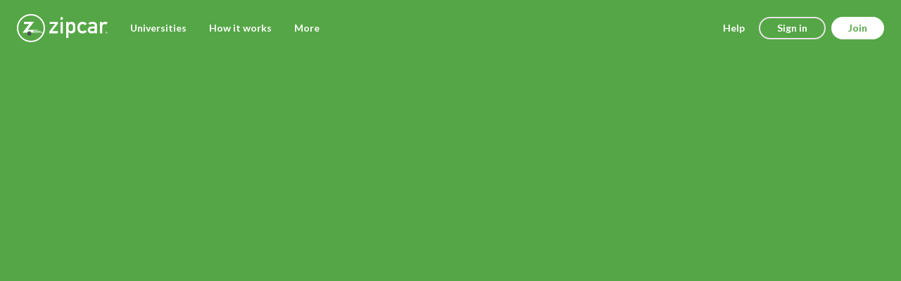

--- FILE ---
content_type: text/html; charset=UTF-8
request_url: https://www.zipcar.com/universities/american-university
body_size: 10074
content:
<!DOCTYPE html>
<html  lang="en" dir="ltr" prefix="og: https://ogp.me/ns#">
<head>
    <meta charset="utf-8" />
<meta name="description" content="Explore Zipcar&#039;s convenient car-sharing service at American University. Affordable car rentals for students and staff. Book online in seconds!" />
<link rel="canonical" href="https://www.zipcar.com/universities/american-university" />
<meta name="Generator" content="Drupal 10 (https://www.drupal.org)" />
<meta name="MobileOptimized" content="width" />
<meta name="HandheldFriendly" content="true" />
<meta name="viewport" content="width=device-width, initial-scale=1.0" />
<meta http-equiv="ImageToolbar" content="false" />
<link rel="preload" as="image" href="https://media2.zipcar.com/drupal-presales/files/2025-11/Header%20web%20image_720x405%20(2).png" fetchpriority="high" />
<link rel="icon" href="https://media2.zipcar.com/drupal-presales/favicon.ico" type="image/vnd.microsoft.icon" />
<script type="a916337a453ec37b9bc9a2e9-text/javascript">window.a2a_config=window.a2a_config||{};a2a_config.callbacks=[];a2a_config.overlays=[];a2a_config.templates={};var a2a_config = a2a_config || {};
a2a_config.icon_color = "white,#9ea09c";</script>
<style>.a2a_svg { border-radius: 0 !important; border: 1px solid #9ea09c; }</style>

    <title>Affordable Car Sharing &amp; Rental American University | Zipcar</title>
    <link rel="stylesheet" media="all" href="/sites/default/files/css/css_8AnLMWHFgXsuCejBsifHEBXXNKgdORj7JhMbFvDoYVk.css?delta=0&amp;language=en&amp;theme=zipcar_base&amp;include=eJx1jsEKxCAMRH-o6CfJWKMVbCKJHrpfvy20LD3sbeYNvAQpDQEfHndwWYXH0qEoir6ZTzo7mvsRN7nP2KptlBY7bNDuI4yWT-0rNFzZ59NiL1KaRLQXUnChYK0m0mfIIoPUv9qzKWEdYZW9C9Pp9394gBld56fGUzE5YVTh-4UvFhlhFQ" />
<link rel="stylesheet" media="all" href="/sites/default/files/css/css_XhxEMQpNuGtgzFmPMsHhDM7RACroSIhOp9xFM4tKd1U.css?delta=1&amp;language=en&amp;theme=zipcar_base&amp;include=eJx1jsEKxCAMRH-o6CfJWKMVbCKJHrpfvy20LD3sbeYNvAQpDQEfHndwWYXH0qEoir6ZTzo7mvsRN7nP2KptlBY7bNDuI4yWT-0rNFzZ59NiL1KaRLQXUnChYK0m0mfIIoPUv9qzKWEdYZW9C9Pp9394gBld56fGUzE5YVTh-4UvFhlhFQ" />
<link rel="stylesheet" media="all" href="//fonts.googleapis.com/css?family=Asap:100,100i,200,200i,300,300i,400,400i,500,500i,600,600i,700,700i%7CLato:100,100i,300,300i,400,400i,500,500i,600,600i,700,700i,900,900i&amp;display=swap" />
<link rel="stylesheet" media="all" href="/sites/default/files/css/css_Mqe8PlApHuOJklkKLgDcqzH-uddVeRq9vW1bVVe_P9k.css?delta=3&amp;language=en&amp;theme=zipcar_base&amp;include=eJx1jsEKxCAMRH-o6CfJWKMVbCKJHrpfvy20LD3sbeYNvAQpDQEfHndwWYXH0qEoir6ZTzo7mvsRN7nP2KptlBY7bNDuI4yWT-0rNFzZ59NiL1KaRLQXUnChYK0m0mfIIoPUv9qzKWEdYZW9C9Pp9394gBld56fGUzE5YVTh-4UvFhlhFQ" />

    <script src="//maps.googleapis.com/maps/api/js?libraries=places,geometry&amp;v=3&amp;client=gme-zipcarinc2&amp;language=" defer type="a916337a453ec37b9bc9a2e9-text/javascript"></script>
<script src="//js.maxmind.com/js/apis/geoip2/v2.0/geoip2.js" defer type="a916337a453ec37b9bc9a2e9-text/javascript"></script>

    <link rel="preconnect" href="https://www.googletagmanager.com">
    <link rel="preconnect" href="https://cdn.optimizely.com">
    <link rel="preconnect" href="https://www.google.com">
    <link rel="preconnect" href="https://www.google-analytics.com">
    
    
        <script async src="https://www.googletagmanager.com/gtag/js?id=G-8SY5RP0YRN" type="a916337a453ec37b9bc9a2e9-text/javascript"></script>
    <script type="a916337a453ec37b9bc9a2e9-text/javascript">
      window.dataLayer = window.dataLayer || [];
      function gtag() {dataLayer.push(arguments);}
      gtag('js', new Date());
      gtag('config', 'G-8SY5RP0YRN');
      gtag('config', 'UA-126032-1');
    </script>
        
        <script src="https://cdn.optimizely.com/js/271989291.js" type="a916337a453ec37b9bc9a2e9-text/javascript"></script>
</head>
<body class="lang-en page-node-83 no-nms-bar section-universities path-node node--type-university-page fs-unmask" data-page_specific_zipmarket_id=z-182 data-page_specific_affiliate_id=z-357797258  data-page_specific_uni_title="American University">
<a href="#main-content" class="visually-hidden focusable skip-link">
    Skip to main content
</a>
<span class="hidden" data-token="marketId"></span>
<span class="hidden" data-token="marketName"></span>
<span class="hidden" data-token="timezone"></span>
<span class="hidden" data-token="countryIso"></span>


  <div class="dialog-off-canvas-main-canvas" data-off-canvas-main-canvas>
    <div class="off-canvas-wrapper">
  <div class="inner-wrap off-canvas-wrapper-inner" id="inner-wrap" data-off-canvas-wrapper>
    <aside id="left-off-canvas-menu" class="off-canvas left-off-canvas-menu position-left" role="complementary" data-off-canvas>
      
    </aside>

    <aside id="right-off-canvas-menu" class="off-canvas right-off-canvas-menu position-right" role="complementary" data-off-canvas>
      
    </aside>

    <div class="off-canvas-content" data-off-canvas-content>
                      <nav role="navigation" aria-labelledby="block-universitynavigation-2-menu" id="block-universitynavigation-2" class="block-universitynavigation-2">
            
  <span class="block-title visually-hidden" id="block-universitynavigation-2-menu">University Navigation</span>
  

        


  
      <div id="top-bar-sticky-container" data-sticky-container="data-sticky-container" data-id-menu-name="university-navigation">
    <div  class="sticky large-12" data-sticky data-top-anchor="top-bar-sticky-container" data-btm-anchor="9999999" data-margin-top="0" data-margin-bottom="0" data-options="stickyOn:small">
    <div class="title-bar" data-responsive-toggle="main-menu" data-hide-for="medlarge">
      <div class="title-bar-logo">
        <a href="https://www.zipcar.com/" title="Home" rel="home">
          <img src="/themes/custom/zipcar_base/logo.svg" alt="Home" width="129px" height="40px">
        </a>
      </div>
      <div class="top-bar-right">
        <a href="#plans" class="button button--white button--small" width="129px" height="40px">Join</a>
      </div>
      <button class="menu-icon" type="button" data-toggle="main-menu">
        <span></span>
        <span></span>
        <span></span>
      </button>
    </div>
    <nav class="top-bar" id="main-menu" role="navigation">
      <div class='top-bar-wrapper'>
        <div class="top-bar-logo">
          <a href="https://www.zipcar.com/" title="Home" rel="home">
            <img src="/themes/custom/zipcar_base/logo.svg" alt="Home" width="129px" height="40px">
          </a>
        </div>
        <div class="top-bar-left">
                                        <ul class="menu vertical medlarge-horizontal" data-responsive-menu="drilldown medlarge-dropdown">
                                                                  <li class="bold" id="universities">
                                          <a href="/universities" data-drupal-link-system-path="node/817">Universities</a>
                      </li>
                                          <li id="sign-in">
                                          <a href="http://members.zipcar.com/register">Sign in</a>
                      </li>
                                          <li id="how-it-works">
                                          <a href="/how-it-works" data-drupal-link-system-path="node/60">How it works</a>
                      </li>
                                          <li class="has-submenu" id="more">
                                          <a href="#more">More</a>
                                                        <ul class="submenu menu vertical" data-submenu="data-submenu">
                                                              <li id="why-car-sharing">
                                          <a href="/carsharing" data-drupal-link-system-path="node/58">Why car sharing?</a>
                      </li>
                                          <li id="zipcar-for-business">
                                          <a href="/business" data-drupal-link-system-path="node/52">Zipcar for Business</a>
                      </li>
                                          <li id="blog">
                                          <a href="https://www.zipcar.com/ziptopia">Blog</a>
                      </li>
                                          <li id="help">
                                          <a href="http://support.zipcar.com/hc/en-us" target="_blank">Help</a>
                      </li>
      </ul>
  
              </li>
      </ul>
  
        </div>
        <div class="top-bar-right user-links">
          <a class="custom-button-help" href="https://support.zipcar.com/hc/en-us" title="Help" target="_blank">Help</a>
          <a class="button button--outlined button--white button--small sign-in-button" href="https://my.zipcar.com/login">Sign in</a>

                      <a href="#plans" class="button button--white button--small join-button">Join</a>
                  </div>
        <div class="top-bar--overlay"></div>
      </div>
    </nav>
  </div>
  </div>


  </nav>

              
      <header class="row" role="banner" aria-label="Site header">
              </header>

      <div class="row">
                              </div>

      
      
      <main id="main" role="main">
        <a id="main-content"></a>
        <section>
          <div id="block-zipcarcitychooser" class="block-zipcarcitychooser block block-zipcar-city-chooser">
  
    

  
          <!-- City Chooser modal -->
<div class="mwsc-modal-portal mwsc-modal-portal--animated" id="city-chooser" data-reveal>
  <div class="mwsc-modal__overlay mwsc-modal__overlay--after-open">
    <div class="mwsc-modal mwsc-modal--after-open">
      <button class="close-button" data-close aria-label="Close modal" type="button">
        <span aria-hidden="true">&times;</span>
      </button>
      <div class="mwsc-modal__content">
        <div class="city-chooser__top">
          <div class="city-chooser__search">
            <input type="text" class="city-chooser__search-input round--medium" id="city-chooser__search-input" placeholder="Enter a location" />
          </div>
          <p class="city-chooser__subheader">Type in a location above, or select from the list below.</p>
          <p>Zipcars live in 500+ cities across North America and Europe. <a href="/cities">See all Zipcar cities</a></p>
        </div>
        <div class="city-chooser__cities-list">
          <div class="city-chooser__country-block column-1" id="city-chooser__country-block__US"><div class="city-chooser__country-block__name">United States</div><div class="city-chooser__country-block__cities two-columns"><p><a data-marketid="3">Atlanta</a></p><p><a data-marketid="137">Austin</a></p><p><a data-marketid="2">Baltimore</a></p><p><a data-marketid="70">Boston</a></p><p><a data-marketid="200">Chicago</a></p><p><a data-marketid="115">Dallas, TX</a></p><p><a data-marketid="114">Denver, CO</a></p><p><a data-marketid="161">Detroit, MI</a></p><p><a data-marketid="287">Honolulu, HI</a></p><p><a data-marketid="138">Houston, TX</a></p><p><a data-marketid="257">Los Angeles</a></p><p><a data-marketid="120">Miami</a></p><p><a data-marketid="152">Minneapolis, MN</a></p><p><a data-marketid="146">Milwaukee, WI</a></p><p><a data-marketid="210">New York/New Jersey</a></p><p><a data-marketid="192">Philadelphia</a></p><p><a data-marketid="111">Pittsburgh</a></p><p><a data-marketid="209">Portland</a></p><p><a data-marketid="1">Providence</a></p><p><a data-marketid="275">Sacramento, CA</a></p><p><a data-marketid="273">San Diego, CA</a></p><p><a data-marketid="208">San Francisco Bay Area</a></p><p><a data-marketid="207">Seattle</a></p><p><a data-marketid="182">Washington DC</a></p></div></div><div class="city-chooser__country-block border-left--thin column-2" id="city-chooser__country-block__CA"><div class="city-chooser__country-block__name">Canada</div><div class="city-chooser__country-block__cities"><p><a data-marketid="291">Golden Horseshoe</a></p><p><a data-marketid="290">Hamilton</a></p><p><a data-marketid="271">Toronto</a></p></div></div><!--<div class="city-chooser__country-block border-left--thin column-3" id="city-chooser__country-block__OTHER">
    <div class="city-chooser__country-block__name">
        United Kingdom
    </div>
    <div class="city-chooser__country-block__cities spacing-1rem">
        <p>
            <a data-marketid="308">London</a>
        </p>
    </div>
</div>-->
        </div>
      </div>
    </div>
  </div>
</div>

    
    
</div>
<div id="block-zipcar-base-content" class="block-zipcar-base-content block block-system block-system-main-block">
  
    

  
          

<article id="node-83"  data-history-node-id="83">
        
    
    



  


  


  





  

<!-- HERO SECTION -->






<style>
      .sticky.inverse,
  .content-section--hero,
  .top-bar--green .title-bar {
    background: #55a646;
  }

  @media(max-width: 640px) {
    .user-links,
    .top-bar a.is-active-static:not(.is-drilldown-submenu),
    .top-bar a.is-active:not(.is-drilldown-submenu),
    .top-bar a:hover {
      background: #55a646;
    }

    .is-drilldown-submenu-parent > a::after {
      border-color: transparent transparent transparent #55a646;
    }

    .js-drilldown-back > a::before {
      border-color: transparent #55a646 transparent transparent;
    }
  }

  @media(max-width: 899px) {
    .top-bar {
      background: #55a646;
    }
  }

  
  </style>


  <div
    class=" content-section content-section--hero text-left medium-text-left hero-full-width-background hero-no-min-height"
    id="hero-banner"
    data-id-hero-color="55a646"
  >

    
    





<div class="content-section--hero__overlay content-lg">
  <div class="content-section--hero__overlay__wrapper overlay-content-left">
    
    
    
      </div>
</div>


      </div>
<!-- END HERO SECTION -->
    <div  class="view-mode-full">
    <div class="page-component-base">
  <div class="page-component--block-custom">
      
  <div class="field field--name-field-para-block-content field--type-entity-reference field--label-hidden field__items">
        <div class="field__item"><div class="page-component-base">
  <div class="page-component--block-configurable">
      
  <div class="field field--name-field-para-block-configurable field--type-block-field field--label-hidden field__items">
        <div class="field__item">	<div id="block-universityhero--2" class="block-universityhero--2 block block-zipcar-react-components block-zipcar-react-components-university-hero">
      
    <div id='zipcar-react-components-university-hero' class='university-hero__container' style="background-color:#55A646"></div>
    <script type="a916337a453ec37b9bc9a2e9-text/javascript">
      document.addEventListener('DOMContentLoaded', function() {
        if (window.renderUniversityHero) {
          window.renderUniversityHero(
            `zipcar-react-components-university-hero`,
            `Limited time discounts for {{orgName}}  Zipcar members**`,
            `<p>Instantly book cars near you with gas included. Check out exclusive prices for your school below.</p>
<a class="btn" href="#block-universitypricing--2">Choose a plan</a>`,
            `#55A646`,
            `https://media2.zipcar.com/drupal-presales/files/2025-11/Header%20web%20image_720x405%20(2).png`,
            `American University`,
            `45.00`,
            `en`,
            `USD`
          );
        }
      });
   </script>
  </div>

</div>
  </div>
  </div>
</div>

</div>
  </div>
  </div>
</div>

<div class="page-component-base">
  <div class="page-component--block-custom">
      
  <div class="field field--name-field-para-block-content field--type-entity-reference field--label-hidden field__items">
        <div class="field__item"><div class="page-component-base">
  <div class="page-component--block-configurable">
      
  <div class="field field--name-field-para-block-configurable field--type-block-field field--label-hidden field__items">
        <div class="field__item">

  
<div  id="block-universitypricing--2" class="block-universitypricing--2 block block-zipcar-react-components block-zipcar-react-components-university-pricing">
      
    <div id='zipcar-react-components-university-pricing' class='university-pricing__container'></div>
    <script type="a916337a453ec37b9bc9a2e9-text/javascript">
      document.addEventListener('DOMContentLoaded', function() {
        if (window.renderUniversityPricing) {
          window.renderUniversityPricing(
            `zipcar-react-components-university-pricing`,
            `<span id="plans">Choose a membership plan</span>`,
            `Join Zipcar through {{orgName}} and save up to $64 on an annual membership. Must be affiliated with the university.`,
            `Starting rates are estimates only and do not reflect variations due to discounts, availability, holidays, or other factors. Actual prices may vary. <a href='https://support.zipcar.com/hc/en-us/articles/220675907' target='_blank' style='text-decoration:underline'>Other fees such as a young driver fee may apply</a>. You may review your total estimated reservation cost before you confirm your reservation. 
<br>
<br>
*Offer valid for new Zipcar members’ first year of membership only. Excludes current Zipcar members. Offer expires 2/2/26. Zipcar may change or revoke the discount any time. Membership Discount excludes Business rate plans, will be applied to annual membership rate plans only and has no cash value.`,
            `182`,
            `american-university`,
            `American University`,
            `45.00`,
            `en`,
            `USD`,
            `/api/drupal/2.0/presales/plans/organizations`,
            `/api/drupal/2.0/organizations`,
            `/api/drupal/2.0/membership/plans`,
            `no`,
            ``
          );
        }
      });
   </script>
  </div>
</div>
  </div>
  </div>
</div>

</div>
  </div>
  </div>
</div>

<div class="page-component-base">
  <div class="page-component--block-custom">
      
  <div class="field field--name-field-para-block-content field--type-entity-reference field--label-hidden field__items">
        <div class="field__item"><div class="page-component-base">
  <div class="page-component--block-configurable">
      
  <div class="field field--name-field-para-block-configurable field--type-block-field field--label-hidden field__items">
        <div class="field__item"><div id="block-findcarsfullwidthmap--2" class="block-findcarsfullwidthmap--2 block block-zcpc-fullmap">
  
      <h2  class="block-title">Find Cars Full Width Map</h2>
    

  
          <div class="content-section spacing-5rem" id="map">
  <div class="content-section__header content-lg medium-text-center">
    <h2>Zipcar at American University</h2>
        <h3 data-fleet-maptext class="subheader do-not-replace">Looking to run errands, grab groceries, or ditch campus for a long weekend? Use the map to find Zipcars near American University. University rate discounts not shown below. <br><br></h3>
              <a id="map-search-cta" href="https://my.zipcar.com/search" class="search-cta__button button round button--medium">Search for a car</a>
      </div>

  </div>

    
    
</div>
</div>
  </div>
  </div>
</div>

</div>
  </div>
  </div>
</div>

<div class="page-component-base">
  <div class="page-component--block-custom">
      
  <div class="field field--name-field-para-block-content field--type-entity-reference field--label-hidden field__items">
        <div class="field__item">
  <div class="body field field--name-body field--type-text-with-summary field--label-hidden field__items">
        <div class="field__item"><div class="block block-zcpc-university-how-it-works">
  <div class="content-section spacing-5rem" id="how-zipcar-works">
    <div class="content-section__header content-lg spacing-2rem text-left medium-text-center">
      <h2>How Zipcar works</h2>
    </div>
    <div>
      <div class="content-lg">
        <div class="row medium-up-3 toggle-content toggle-content-1 active row-match-heights">

          <div class="column column-block padded-column">
            <div class="match-heights image-title-wrapper">
              <a href="#plans">
                <img class="image-margin-bottom" alt="Join in minutes" src="https://media2.zipcar.com/drupal-presales/files/2025-08/UNI%20Icons_Icon_Uni_Join%20in%20minutes.png" width="160" height="160">
              </a>
              <h4>Join in minutes</h4>
            </div>
            <p><a href="#plans">Apply online</a> with a valid driver's license.&nbsp;Most people are <a href="https://support.zipcar.com/hc/en-us/articles/220676147-How-to-Join">approved instantly</a> and can book a trip in minutes.</p>
          </div>
          <div class="column column-block padded-column">
            <div class="match-heights image-title-wrapper">
              <a href="#plans">
                <img class="image-margin-bottom" alt="Drive on demand" src="https://media2.zipcar.com/drupal-presales/files/2025-08/UNI%20Icons_Icon_Uni_Drive%20on%20demand.png" width="160" height="160">
              </a>
              <h4>Drive on demand</h4>
            </div>
            <p class="light-text">Book a round trip car by the hour or day. Use our app to unlock and lock during your trip.</p>
          </div>
          <div class="column column-block padded-column">
            <div class="match-heights image-title-wrapper">
              <a href="#plans">
                <img class="image-margin-bottom" alt="Return" src="https://media2.zipcar.com/drupal-presales/files/2025-08/UNI%20Icons_Icon_Uni_Return.png" width="160" height="160">
              </a>
              <h4>Return</h4>
            </div>
            <p class="light-text">When you’re done, park the car in the same location you picked it up from, then end the trip with the app.</p>
          </div>
        </div>
      </div>
    </div>
  </div>
</div>
  </div></div>
  </div>
  </div>
</div>

<div class="page-component-base">
  <div class="page-component--block-custom">
      
  <div class="field field--name-field-para-block-content field--type-entity-reference field--label-hidden field__items">
        <div class="field__item"><div class="page-component-base">
  <div class="page-component--block-configurable">
      
  <div class="field field--name-field-para-block-configurable field--type-block-field field--label-hidden field__items">
        <div class="field__item"><div id="block-freuqentlyaskedquestions--2" class="block-freuqentlyaskedquestions--2 block block-zipcar-react-components block-zipcar-react-components-frequently-asked-questions">
      
    <div id='zipcar-react-components-frequently-asked-questions-block-842181032' class='frequently-asked-questions__container'></div>
    <script defer type="a916337a453ec37b9bc9a2e9-text/javascript">
      document.addEventListener('DOMContentLoaded', function() {
        if (window.renderFrequentlyAskedQuestions) {
          window.renderFrequentlyAskedQuestions(`zipcar-react-components-frequently-asked-questions-block-842181032`, `Frequently asked questions`, `/api/drupal/2.0/faq/2367`);
        }
      });
    </script>
  </div>

</div>
  </div>
  </div>
</div>

</div>
  </div>
  </div>
</div>


  </div>
</article>

    
    
</div>

        </section>
      </main>
              

<footer class="footer">
      <div class="footer__main content-lg text-left">
      <div class="footer__row">
                  <div id="footer-first" class="footer__column">
            <div id="block-otherproducts" class="block-otherproducts block block-block-content block-block-contentea563da4-4726-41a3-9614-97eec8d77be7">
  
      <h2  class="block-title">Products</h2>
    

  
          
  <div class="body field field--name-body field--type-text-with-summary field--label-hidden field__items">
        <div class="field__item"><p><a href="/universities">Zipcar for Universities</a></p>

<p><a href="/business">Zipcar for Business</a></p>
</div>
  </div>
    
    
</div>
<div id="block-countries" class="block-countries block block-block-content block-block-content2894ef62-1495-4aa2-ace8-eb5abf7c9784">
  
      <h2  class="block-title">Countries</h2>
    

  
          
  <div class="body field field--name-body field--type-text-with-summary field--label-hidden field__items">
        <div class="field__item"><p><a href="/">United States</a></p><p><a href="/en-ca">Canada</a></p></div>
  </div>
    
    
</div>

          </div>
                          <div id="footer-second" class="footer__column">
            <div id="block-majormetros" class="block-majormetros block block-block-content block-block-contentdd8d875b-1757-4da6-acee-3b9d54759e0e">
  
      <h2  class="block-title">Major Metros</h2>
    

  
          
  <div class="body field field--name-body field--type-text-with-summary field--label-hidden field__items">
        <div class="field__item"><p><a href="/boston">Boston</a></p>

<p><a href="/chicago">Chicago</a></p>

<p><a href="/los-angeles">Los Angeles</a></p>

<p><a href="/new-york-city">New York City</a></p>

<p><a href="/philadelphia">Philadelphia</a></p>

<p><a href="/portland">Portland</a></p>

<p><a href="/san-francisco">San Francisco</a></p>

<p><a href="/seattle">Seattle</a></p>

<p><a href="/washington-dc">Washington, D.C.</a></p>

<p><a href="/cities">More locations</a></p>
</div>
  </div>
    
    
</div>

          </div>
                          <div id="footer-third" class="footer__column">
            <div id="block-zipcar" class="block-zipcar block block-block-content block-block-contentb1d86f9b-c92a-4594-879e-7a37198edefb">
  
      <h2  class="block-title">Zipcar</h2>
    

  
          
  <div class="body field field--name-body field--type-text-with-summary field--label-hidden field__items">
        <div class="field__item"><p><a href="/about">About</a></p>
<p><a href="/press">Press</a></p>
<p><a href="/careers">Careers</a></p>
<p><a href="/ziptopia">Blog</a></p>
<p id="refer-friends"></p>
<p><a href="/universities">Student Discount</a></p>
<p><a href="/zipcar-rewards-program">Zipcar Rewards</a></p></div>
  </div>
    
    
</div>

          </div>
                          <div id="footer-fourth" class="footer__column">
            <div id="block-gotquestions" class="block-gotquestions block block-block-content block-block-content1cb74667-b844-46bb-970c-20366f7afd14">
  
      <h2  class="block-title">Got Questions?</h2>
    

  
          
  <div class="body field field--name-body field--type-text-with-summary field--label-hidden field__items">
        <div class="field__item"><p><a href="https://support.zipcar.com/hc/en-us">Help Center</a></p>
</div>
  </div>
    
    
</div>

            <h2 class="block-title">Follow us</h2>
            <div class="social-icons">
              <a class="icon" href="http://www.facebook.com/zipcar" target="_blank">
                <img loading="lazy" alt="Facebook" width="24" height="24" src="/themes/custom/zipcar_base/images/icons/facebook.svg"/>
              </a>
              <a class="icon" href="http://twitter.com/zipcar" target="_blank">
                <img loading="lazy" alt="x" width="24" height="24" src="/themes/custom/zipcar_base/images/icons/x.svg"/>
              </a>
              <a class="icon" href="https://instagram.com/zipcar" target="_blank">
                <img loading="lazy" alt="Instagram" width="24" height="24" src="/themes/custom/zipcar_base/images/icons/instagram.svg"/>
              </a>
              <a class="icon" href="http://www.youtube.com/user/zipcar" target="_blank">
                <img loading="lazy" alt="YouTube" width="24" height="24" src="/themes/custom/zipcar_base/images/icons/youtube.svg"/>
              </a>
              <a class="icon" href="http://www.linkedin.com/company/zipcar" target="_blank">
                <img loading="lazy" alt="LinkedIn" width="24" height="24" src="/themes/custom/zipcar_base/images/icons/linkedIn.svg"/>
              </a>
            </div>
          </div>
                <div id="footer-fifth" class="footer__column">
          <div class="app-icons">
                          <a class="ios app-icon" href="https://apps.apple.com/us/app/zipcar-cars-on-demand/id329384702" target="_blank" style="text-decoration:none;">
                <img loading="lazy" width="120" height="40" alt="Download on the App Store" src="/themes/custom/zipcar_base/images/icons/app-store.svg"/>
              </a>
                                      <a class="android app-icon" href="https://play.google.com/store/apps/details?id=com.zc.android" style="text-decoration: none;" target="_blank">
                <img loading="lazy" width="134" height="40" alt="Get it on Google Play"src="/themes/custom/zipcar_base/images/icons/google-play.svg"/>
              </a>
                      </div>
        </div>
      </div>
    </div>
    <div class="footer__bottom content-lg text-left">
    <div class="footer__bottom-row">
      <div class="footer__bottom-left">
        <div class="footer__bottom-copy">&copy;2026 Zipcar, Inc.</div>
                  <div class="footer__bottom-nav">
            <div id="block-footerbottom" class="block-footerbottom block block-block-content block-block-contente4a81be8-ea6a-400d-b2ee-647def8c6e7e">
  
    

  
          
  <div class="body field field--name-body field--type-text-with-summary field--label-hidden field__items">
        <div class="field__item"><ul class="inline-list">
	<li><a href="/privacy">Privacy</a></li>
	<li><a href="/usage-agreement">Terms of Use</a></li>
	<li><a href="javascript:void(0);" onclick="if (!window.__cfRLUnblockHandlers) return false; OneTrust.ToggleInfoDisplay()" data-cf-modified-a916337a453ec37b9bc9a2e9-="">Your Privacy Choices <img alt="Your Privacy Choices" data-entity-type="file" data-entity-uuid="2fc01ec4-14a1-46b5-b7d2-455b56587e89" height="20" src="https://media2.zipcar.com/drupal-presales/files/2024-04/privacy-icon.png" width="46" /></a></li>
	<li class="recruitment-privacy-notice-link last"><a href="/recruitment-privacy-notice">Recruitment Privacy Notice</a></li>
	<li class="accessibility"><a href="#0" onclick="if (!window.__cfRLUnblockHandlers) return false; window.interdeal.a11y.a11yBtn.click()" data-cf-modified-a916337a453ec37b9bc9a2e9-="">Accessibility</a></li>
</ul>
</div>
  </div>
    
    
</div>

          </div>
              </div>
              <div class="footer__bottom-right">
          <div class="language-switcher-language-url block-languageswitcher block block-language block-language-blocklanguage-interface" id="block-languageswitcher" role="navigation">
  
    

  
          <div  class="links">
    <div class="language-switcher">
      <img class="language-icon" loading="lazy" alt="language" width="24" src="/themes/custom/zipcar_base/images/icons/language.svg"/>
      <div class="current-language">United States (EN)</div>
    </div>
    <ul id="language-switcher-popup">
      <button class="close-button hide-for-medium" data-close aria-label="Close modal" type="button">
        <img class="close-icon" loading="lazy" alt="close" width="24" height="24" src="/themes/custom/zipcar_base/images/icons/close.svg"/>
      </button>
      <li class="language-switcher-label hide-for-medium">Languages</li><li hreflang="en" data-drupal-link-system-path="node/83" class="is-active" aria-current="page"><a href="/universities/american-university" class="language-link is-active" hreflang="en" data-drupal-link-system-path="node/83" aria-current="page">United States (EN)</a></li><li hreflang="en-ca" data-drupal-link-system-path="node/83"><a href="/en-ca" class="language-link" hreflang="en-ca">Canada (EN)</a></li></ul>
  </div>
    
    
</div>

        </div>
          </div>
      </div>
</footer>

      <div class="footer_bottom_tabs"></div>      </div>
    </div>


    <div class="reveal" id="overlay-standard-video" data-reveal>
      <div class="position--relative">
        <div class="wistia-loading"><i class="fa fa-spinner fa-spin"></i></div>
        <div class="standard-video-container"></div>
      </div>
      <button class="close-button" data-close aria-label="Close modal" type="button">
        <span aria-hidden="true">&times;</span>
      </button>
    </div>

  <div class="mwsc-modal-portal mwsc-modal-portal--animated" id="overlay-domain-prompt" data-reveal data-overlay="false">
    <div class="mwsc-modal__overlay mwsc-modal__overlay--after-open" data-close>
      <div class="mwsc-modal mwsc-modal--after-open">
        <div class="mwsc-modal__content">
          <div><p>It looks like you might be in the <span class="js-country-loc-iso">&nbsp;</span>. Would you like to update your location?</p></div>
            <div class="reveal__buttons">
              <a id="current-country" class="button button--primary" data-close><span class="js-country-cur">&nbsp;</span></a>
              <a id="geo-country" href="#" class="button button--primary"><span class="js-country-loc">&nbsp;</span></a>
            </div>
          </div>
          <button class="close-button" data-close aria-label="Close modal" type="button">
            <span aria-hidden="true">&times;</span>
          </button>
        </div>
      </div>
    </div>
  </div>
</div>

  </div>


<script type="application/json" data-drupal-selector="drupal-settings-json">{"path":{"baseUrl":"\/","pathPrefix":"","currentPath":"node\/83","currentPathIsAdmin":false,"isFront":false,"currentLanguage":"en"},"pluralDelimiter":"\u0003","suppressDeprecationErrors":true,"zipcar_site":{"current_domain":{"country_iso":"US","language":"en","default_latitude":"42.3145182","default_longitude":"-71.1107096","country_center_lat":"39.0997265","country_center_lng":"-94.57856670000001","country_center_zoom":5,"default_fleet":94396,"default_rate_plan_key":""},"language_rate_plan_keys":{"en":"","en_ca":"","en_gb":""},"url_language":"","member_join_urls":{"US":{"member-join-domain":"https:\/\/my.zipcar.com","member-join-path":"signup"},"CA":{"member-join-domain":"https:\/\/my.zipcar.com","member-join-path":"registration"},"GB":{"member-join-domain":"https:\/\/my.zipcar.com","member-join-path":"registration"}}},"statistics":{"data":{"nid":"83"},"url":"\/core\/modules\/statistics\/statistics.php"},"user_agent_class":{"ListDevicesAndBrowsers":[{"device_entity":{"android":{"trigger":"Android","exclude":"","className":"android"},"blackberry":{"trigger":"BlackBerry","exclude":"","className":"blackberry"},"ipad":{"trigger":"iPad","exclude":"","className":"ipad"},"iphone":{"trigger":"iPhone","exclude":"","className":"iphone"},"windows_phone":{"trigger":"Windows Phone","exclude":"","className":"windows-phone"}}},{"user_agent_entity":{"chrome":{"trigger":"Chrome","exclude":"","className":"chrome"},"firefox":{"trigger":"Firefox","exclude":"","className":"firefox"},"msie":{"trigger":"Trident","exclude":"","className":"internet-explorer"},"opera":{"trigger":"Opera","exclude":"","className":"opera"},"safari":{"trigger":"Safari","exclude":"Chrome","className":"safari"}}}],"methodProvide":0},"zipcar_np_membership_api":{"enabled":"0"},"zipcarThirdParty":{"zipcarGoogleMapsStatic":{"key":"AIzaSyDPtl_iW6kuZNqi0pFabIWZEQwPMAZff5Y"}},"user":{"uid":0,"permissionsHash":"a30a187d0edf93bd220b9a147eee46398e968df54bfd5928422dd3337f569c7a"}}</script>
<script src="/sites/default/files/js/js_2WOywvngYpx-njda5y4XmWGNEfciClknsOtZ0AEuOBI.js?scope=footer&amp;delta=0&amp;language=en&amp;theme=zipcar_base&amp;include=[base64]" type="a916337a453ec37b9bc9a2e9-text/javascript"></script>
<script src="https://static.addtoany.com/menu/page.js" defer type="a916337a453ec37b9bc9a2e9-text/javascript"></script>
<script src="/sites/default/files/js/js_yOJuyf8Nip00mQWuS-fTebhZYPe2hBCqzcxIsf4QfJA.js?scope=footer&amp;delta=2&amp;language=en&amp;theme=zipcar_base&amp;include=[base64]" type="a916337a453ec37b9bc9a2e9-text/javascript"></script>
<script src="/modules/custom/zipcar_react_components/app/build/static/js/main.e6a845e5.js?v=1.x" type="a916337a453ec37b9bc9a2e9-text/javascript"></script>
<script src="/modules/custom/zipcar_react_components/app/build/static/js/266.54feddb0.chunk.js?v=1.x" type="a916337a453ec37b9bc9a2e9-text/javascript"></script>
<script src="/modules/custom/zipcar_react_components/app/build/static/js/404.81b210b4.chunk.js?v=1.x" type="a916337a453ec37b9bc9a2e9-text/javascript"></script>
<script src="/modules/custom/zipcar_react_components/app/build/static/js/982.4d816e20.chunk.js?v=1.x" type="a916337a453ec37b9bc9a2e9-text/javascript"></script>
<script src="/modules/custom/zipcar_react_components/app/build/static/js/287.3233db67.chunk.js?v=1.x" type="a916337a453ec37b9bc9a2e9-text/javascript"></script>
<script src="/modules/custom/zipcar_react_components/app/build/static/js/176.4198de1d.chunk.js?v=1.x" type="a916337a453ec37b9bc9a2e9-text/javascript"></script>
<script src="/modules/custom/zipcar_react_components/app/build/static/js/417.602ef7b4.chunk.js?v=1.x" type="a916337a453ec37b9bc9a2e9-text/javascript"></script>
<script src="/modules/custom/zipcar_react_components/app/build/static/js/213.7b4ccdd8.chunk.js?v=1.x" type="a916337a453ec37b9bc9a2e9-text/javascript"></script>
<script src="/modules/custom/zipcar_react_components/app/build/static/js/440.689a1e3a.chunk.js?v=1.x" type="a916337a453ec37b9bc9a2e9-text/javascript"></script>
<script src="/modules/custom/zipcar_react_components/app/build/static/js/325.0fe6d85f.chunk.js?v=1.x" type="a916337a453ec37b9bc9a2e9-text/javascript"></script>
<script src="/modules/custom/zipcar_react_components/app/build/static/js/166.5e1af66e.chunk.js?v=1.x" type="a916337a453ec37b9bc9a2e9-text/javascript"></script>
<script src="/modules/custom/zipcar_react_components/app/build/static/js/729.beebb70e.chunk.js?v=1.x" type="a916337a453ec37b9bc9a2e9-text/javascript"></script>
<script src="/modules/custom/zipcar_react_components/app/build/static/js/120.ba9263ce.chunk.js?v=1.x" type="a916337a453ec37b9bc9a2e9-text/javascript"></script>
<script src="/modules/custom/zipcar_react_components/app/build/static/js/159.f9a0d770.chunk.js?v=1.x" type="a916337a453ec37b9bc9a2e9-text/javascript"></script>
<script src="/modules/custom/zipcar_react_components/app/build/static/js/812.07d15f95.chunk.js?v=1.x" type="a916337a453ec37b9bc9a2e9-text/javascript"></script>
<script src="/modules/custom/zipcar_react_components/app/build/static/js/302.45e2a507.chunk.js?v=1.x" type="a916337a453ec37b9bc9a2e9-text/javascript"></script>
<script src="/sites/default/files/js/js_uIluBwaTbGmrdIvy_EXhoIH8Cgtws-m-r9vJIkbCayc.js?scope=footer&amp;delta=19&amp;language=en&amp;theme=zipcar_base&amp;include=[base64]" type="a916337a453ec37b9bc9a2e9-text/javascript"></script>

<script data-cfasync="false">
  window.interdeal = {
    sitekey   : "b56186b522d2588d75d5145992cd6326",
    Position  : "left",
    Menulang  : "EN",
    domains	 : {
      js  : "https://aacdn.nagich.com/",
      acc : "https://access.nagich.com/"
    },
    btnStyle  : {
      vPosition : ["90%", undefined],
      scale	  : ["0.6","0.7"],
      icon	  : {
        type	: 1,
        shape	: "circle",
        outline	: false
      }
    }
  }
</script>
<script type="a916337a453ec37b9bc9a2e9-text/javascript">
  (function(doc, head, body){
    var coreCall             = doc.createElement('script');
    coreCall.src             = 'https://aacdn.nagich.com/core/2.1.2/accessibility.js';
    coreCall.defer           = true;
    coreCall.integrity       = 'sha512-LQz9ZNUcy1W1TEcPx2apAum98Y2T70P/MmRHktfXFj7bhUNCPl5eaUwoohi66foW6Sh3mAKkgtAMDMCJGDCd3w==';
    coreCall.crossOrigin     = 'anonymous';
    coreCall.setAttribute('data-cfasync', true );
    body? body.appendChild(coreCall) : head.appendChild(coreCall);
  })(document, document.head, document.body);
</script>
<script src="/cdn-cgi/scripts/7d0fa10a/cloudflare-static/rocket-loader.min.js" data-cf-settings="a916337a453ec37b9bc9a2e9-|49" defer></script><script defer src="https://static.cloudflareinsights.com/beacon.min.js/vcd15cbe7772f49c399c6a5babf22c1241717689176015" integrity="sha512-ZpsOmlRQV6y907TI0dKBHq9Md29nnaEIPlkf84rnaERnq6zvWvPUqr2ft8M1aS28oN72PdrCzSjY4U6VaAw1EQ==" data-cf-beacon='{"rayId":"9c273416bed51e9f","version":"2025.9.1","serverTiming":{"name":{"cfExtPri":true,"cfEdge":true,"cfOrigin":true,"cfL4":true,"cfSpeedBrain":true,"cfCacheStatus":true}},"token":"98052a68278945d4a2d3f95cbf60870b","b":1}' crossorigin="anonymous"></script>
</body>
</html>


--- FILE ---
content_type: text/css
request_url: https://www.zipcar.com/sites/default/files/css/css_8AnLMWHFgXsuCejBsifHEBXXNKgdORj7JhMbFvDoYVk.css?delta=0&language=en&theme=zipcar_base&include=eJx1jsEKxCAMRH-o6CfJWKMVbCKJHrpfvy20LD3sbeYNvAQpDQEfHndwWYXH0qEoir6ZTzo7mvsRN7nP2KptlBY7bNDuI4yWT-0rNFzZ59NiL1KaRLQXUnChYK0m0mfIIoPUv9qzKWEdYZW9C9Pp9394gBld56fGUzE5YVTh-4UvFhlhFQ
body_size: 56112
content:
/* @license GPL-2.0-or-later https://www.drupal.org/licensing/faq */
.text-align-left{text-align:left;}.text-align-right{text-align:right;}.text-align-center{text-align:center;}.text-align-justify{text-align:justify;}.align-left{float:left;}.align-right{float:right;}.align-center{display:block;margin-right:auto;margin-left:auto;}
.fieldgroup{padding:0;border-width:0;}
.container-inline div,.container-inline label{display:inline-block;}.container-inline .details-wrapper{display:block;}
.clearfix::after{display:table;clear:both;content:"";}
.js details:not([open]) .details-wrapper{display:none;}
.hidden{display:none;}.visually-hidden{position:absolute !important;overflow:hidden;clip:rect(1px,1px,1px,1px);width:1px;height:1px;word-wrap:normal;}.visually-hidden.focusable:active,.visually-hidden.focusable:focus-within{position:static !important;overflow:visible;clip:auto;width:auto;height:auto;}.invisible{visibility:hidden;}
.item-list__comma-list,.item-list__comma-list li{display:inline;}.item-list__comma-list{margin:0;padding:0;}.item-list__comma-list li::after{content:", ";}.item-list__comma-list li:last-child::after{content:"";}
.js .js-hide{display:none;}.js-show{display:none;}.js .js-show{display:block;}
.nowrap{white-space:nowrap;}
.position-container{position:relative;}
.reset-appearance{margin:0;padding:0;border:0 none;background:transparent;line-height:inherit;-webkit-appearance:none;appearance:none;}
.resize-none{resize:none;}.resize-vertical{min-height:2em;resize:vertical;}.resize-horizontal{max-width:100%;resize:horizontal;}.resize-both{max-width:100%;min-height:2em;resize:both;}
.system-status-counter__status-icon{display:inline-block;width:25px;height:25px;vertical-align:middle;}.system-status-counter__status-icon::before{display:block;width:100%;height:100%;content:"";background-repeat:no-repeat;background-position:center 2px;background-size:16px;}.system-status-counter__status-icon--error::before{background-image:url(/core/misc/icons/e32700/error.svg);}.system-status-counter__status-icon--warning::before{background-image:url(/core/misc/icons/e29700/warning.svg);}.system-status-counter__status-icon--checked::before{background-image:url(/core/misc/icons/73b355/check.svg);}
.system-status-report-counters__item{width:100%;margin-bottom:0.5em;padding:0.5em 0;text-align:center;white-space:nowrap;background-color:rgba(0,0,0,0.063);}@media screen and (min-width:60em){.system-status-report-counters{display:flex;flex-wrap:wrap;justify-content:space-between;}.system-status-report-counters__item--half-width{width:49%;}.system-status-report-counters__item--third-width{width:33%;}}
.system-status-general-info__item{margin-top:1em;padding:0 1em 1em;border:1px solid #ccc;}.system-status-general-info__item-title{border-bottom:1px solid #ccc;}
.tablesort{display:inline-block;width:16px;height:16px;background-size:100%;}.tablesort--asc{background-image:url(/core/misc/icons/787878/twistie-down.svg);}.tablesort--desc{background-image:url(/core/misc/icons/787878/twistie-up.svg);}
.mwsc-tab-toggle .mwsc-tab-toggle__tab{font-family:Lato,Helvetica Neue,Helvetica,Arial,sans-serif;font-size:14px;font-style:normal;font-weight:400;line-height:20px}.mwsc-tab-toggle{-ms-flex-pack:center;-ms-flex-align:center;align-items:center;background-color:#f0f0f0;border-radius:100px;display:-ms-inline-flexbox;display:inline-flex;gap:2px;justify-content:center;padding:4px}.mwsc-tab-toggle--loading{background-color:#0000}.mwsc-tab-toggle .mwsc-tab-toggle__tab{-ms-flex-pack:center;-ms-flex-align:center;align-items:center;background:#0000;border:1px solid #0000;color:#212121;cursor:pointer;display:-ms-inline-flexbox;display:inline-flex;justify-content:center;outline:none;padding:2px 12px;text-align:center}.mwsc-tab-toggle .mwsc-tab-toggle__tab:hover{background:#e5e5e5;border:1px solid #e5e5e5;border-radius:100px}.mwsc-tab-toggle .mwsc-tab-toggle__tab--active{background:#fff;border:1px solid #e5e5e5;border-radius:100px;color:#212121}.lt-odb{-webkit-font-smoothing:antialiased;-moz-font-smoothing:antialiased;-o-font-smoothing:antialiased}.mwsc-visually-hidden{clip:rect(1px,1px,1px,1px);height:0;overflow:hidden;position:absolute!important;width:0}.mwsc-font-bold{font-weight:600}.form-element-box-shadow{box-shadow:0 5px 5px -3px #0003,0 3px 14px 2px #0000001f,0 8px 10px 1px #00000024}.center-child{-ms-flex-align:center;-ms-flex-pack:center;align-items:center;display:-ms-flexbox;display:flex;justify-content:center}.mwsc-plan-card__footer a{color:#212121;font-weight:700;text-decoration:none;text-decoration:underline}.mwsc-plan-card__footer a:hover{color:#636363}.mwsc-input{font-family:Lato,Helvetica Neue,Helvetica,Arial,sans-serif;width:100%}.mwsc-input--hover,.mwsc-input__input:hover{border:1px solid #e5e5e5;outline:1px solid #e5e5e5}.mwsc-input--active,.mwsc-input--focus,.mwsc-input__input:focus,.mwsc-input__input:focus-visible{border:1px solid #128823;outline:1px solid #128823}.mwsc-input--is-invalid,.mwsc-input__input--is-invalid{border:1px solid #df1e37;outline:1px solid #df1e37}.mwsc-input--is-disabled,.mwsc-input__input--is-disabled{background-color:#e5e5e5;border:1px solid #e5e5e5;color:#959595;cursor:not-allowed}.mwsc-input--is-disabled--hover,.mwsc-input__input--is-disabled:focus,.mwsc-input__input--is-disabled:focus-visible,.mwsc-input__input--is-disabled:hover{border:1px solid #e5e5e5;outline:none}.mwsc-input--icon{position:absolute;right:12px;top:12px}.mwsc-input--autofill{outline:1px solid #e5e5e5}.mwsc-input--autofill,.mwsc-input--autofill-active{-webkit-text-fill-color:#212121;box-shadow:inset 0 0 0 48px #b9ebb0!important;filter:none}.mwsc-input--autofill-active{border:1px solid #128823;outline:1px solid #128823}.mwsc-input--autofill-invalid{-webkit-text-fill-color:#212121;border:1px solid #df1e37;box-shadow:inset 0 0 0 48px #fff!important;filter:none;outline:1px solid #df1e37}.mwsc-input__wrapper{position:relative}.mwsc-input__input{background-color:#fff;border:1px solid #e5e5e5;border-radius:4px;color:#212121;font-family:Lato,Helvetica Neue,Helvetica,Arial,sans-serif;font-size:16px;line-height:1.5;margin:0;min-height:48px;outline:none;padding:11px 40px 11px 11px;width:100%}.mwsc-input__input::-webkit-input-placeholder{color:#636363;opacity:1}.mwsc-input__input:-ms-input-placeholder{color:#636363;opacity:1}.mwsc-input__input::placeholder{color:#636363;opacity:1}.mwsc-plan-card{-ms-flex-pack:start;background-color:#fff;border-radius:8px;display:-ms-flexbox;display:flex;-ms-flex-direction:column;flex-direction:column;height:auto;justify-content:flex-start;overflow:visible;position:relative}@media(min-width:400px){.mwsc-plan-card{max-width:340px}}.mwsc-plan-card__card{max-width:340px}.mwsc-plan-card__tag-wrapper{left:50%;position:absolute;top:-12px;transform:translateX(-50%);z-index:1}.mwsc-plan-card.mwsc-tag{padding:4px 16px}.mwsc-plan-card__header{border-bottom:1px solid #e5e5e5;padding:32px 16px 24px}.mwsc-plan-card .mwsc-link>.mwsc-button,.mwsc-plan-card__button{margin:24px 0;width:100%}.mwsc-plan-card__body{-ms-flex:1 1 auto;flex:1 1 auto;padding:24px}.mwsc-plan-card__footer{font-size:12px;font-style:italic;font-weight:400;line-height:18px;padding:0 24px 24px}.mwsc-spacing-8{padding:8px}.mwsc-spacing-16{padding:16px}.mwsc-spacing-24{padding:24px}.mwsc-spacing-32{padding:32px}.mwsc-spacing-40{padding:40px}.mwsc-spacing-8-16{padding:8px 16px}.mwsc-spacing-16-16-4{padding:16px 16px 4px}.mwsc-spacing-16-16-8{padding:16px 16px 8px}@keyframes fadeIn{0%{opacity:0}to{opacity:1}}@keyframes fadeOut{0%{opacity:1}to{opacity:0}}@keyframes slideDown{0%{opacity:0;transform:translateY(-100%)}to{opacity:1;transform:translateY(0)}}@keyframes slideUp{0%{opacity:0;transform:translateY(100%)}to{opacity:1;transform:translateY(0)}}@keyframes slideLeft{0%{opacity:0;transform:translateX(100%)}to{opacity:1;transform:translateX(0)}}@keyframes slideRight{0%{opacity:0;transform:translateX(-100%)}to{opacity:1;transform:translateX(0)}}.mwsc-plan-selection{display:-ms-flexbox;display:flex;-ms-flex-direction:column;flex-direction:column;gap:32px}.mwsc-plan-selection__tab-toggle{-ms-flex-align:center;-ms-flex-pack:center;align-items:center;display:-ms-flexbox;display:flex;justify-content:center;padding:6px 0}.mwsc-plan-selection .mwsc-plan-selection__section{-ms-flex-align:stretch;-ms-flex-pack:center;align-items:stretch;display:none;-ms-flex-direction:row;flex-direction:row;gap:32px;justify-content:center}@media(min-width:799px){.mwsc-plan-selection .mwsc-plan-selection__section{gap:24px}}.mwsc-plan-selection .mwsc-plan-selection__section--active{display:-ms-flexbox;display:flex;-ms-flex-wrap:wrap;flex-wrap:wrap}.consumer-pricing{position:relative;z-index:10}.consumer-pricing__content{align-items:stretch;color:#212121;display:flex;flex-direction:column;flex-wrap:wrap;justify-content:center;margin-bottom:40px;min-height:400px;position:relative}@media(min-width:640px){.consumer-pricing__content{flex-direction:row}}@media(min-width:1024px){.consumer-pricing__content{flex-wrap:nowrap;margin:0 16px}}.consumer-pricing__footer{color:#212121;font-size:12px;line-height:1.33;margin:16px auto 0;margin-top:0!important;max-width:620px;text-align:center;width:100%}@media(min-width:1024px){.consumer-pricing__footer{margin-top:40px!important}}.consumer-pricing .mwsc-card-component{background-color:#fff;color:#212121;margin:0 auto 32px;width:100%}@media(min-width:640px){.consumer-pricing .mwsc-card-component{margin-left:16px;margin-right:16px;max-width:340px}}@media(min-width:900px){.consumer-pricing .mwsc-card-component .mwsc-price-card{max-width:340px}}.consumer-pricing .mwsc-card-component .mwsc-price-card .mwsc-price-card__header{padding:32px 24px 24px}.consumer-pricing .mwsc-card-component .mwsc-price-card .mwsc-price-card__header h3{font-size:28px;line-height:1.28;margin:0 0 12px}.consumer-pricing .mwsc-card-component .mwsc-price-card .mwsc-price-card__header h4{color:#55a646;margin:12px 0}.consumer-pricing .mwsc-card-component .mwsc-link{margin-top:24px}.consumer-pricing .mwsc-card-component .mwsc-link .consumer-pricing__link{color:inherit!important}.consumer-pricing .mwsc-price-card__body-title{text-align:left}
.mwsc-tab-toggle .mwsc-tab-toggle__tab{font-family:Lato,Helvetica Neue,Helvetica,Arial,sans-serif;font-size:14px;font-style:normal;font-weight:400;line-height:20px}.mwsc-tab-toggle{-ms-flex-pack:center;-ms-flex-align:center;align-items:center;background-color:#f0f0f0;border-radius:100px;display:-ms-inline-flexbox;display:inline-flex;gap:2px;justify-content:center;padding:4px}.mwsc-tab-toggle--loading{background-color:#0000}.mwsc-tab-toggle .mwsc-tab-toggle__tab{-ms-flex-pack:center;-ms-flex-align:center;align-items:center;background:#0000;border:1px solid #0000;color:#212121;cursor:pointer;display:-ms-inline-flexbox;display:inline-flex;justify-content:center;outline:none;padding:2px 12px;text-align:center}.mwsc-tab-toggle .mwsc-tab-toggle__tab:hover{background:#e5e5e5;border:1px solid #e5e5e5;border-radius:100px}.mwsc-tab-toggle .mwsc-tab-toggle__tab--active{background:#fff;border:1px solid #e5e5e5;border-radius:100px;color:#212121}.lt-odb{-webkit-font-smoothing:antialiased;-moz-font-smoothing:antialiased;-o-font-smoothing:antialiased}.mwsc-visually-hidden{clip:rect(1px,1px,1px,1px);height:0;overflow:hidden;position:absolute!important;width:0}.mwsc-font-bold{font-weight:600}.form-element-box-shadow{box-shadow:0 5px 5px -3px #0003,0 3px 14px 2px #0000001f,0 8px 10px 1px #00000024}.center-child{-ms-flex-align:center;-ms-flex-pack:center;align-items:center;display:-ms-flexbox;display:flex;justify-content:center}.mwsc-plan-card__footer a{color:#212121;font-weight:700;text-decoration:none;text-decoration:underline}.mwsc-plan-card__footer a:hover{color:#636363}.mwsc-input{font-family:Lato,Helvetica Neue,Helvetica,Arial,sans-serif;width:100%}.mwsc-input--hover,.mwsc-input__input:hover{border:1px solid #e5e5e5;outline:1px solid #e5e5e5}.mwsc-input--active,.mwsc-input--focus,.mwsc-input__input:focus,.mwsc-input__input:focus-visible{border:1px solid #128823;outline:1px solid #128823}.mwsc-input--is-invalid,.mwsc-input__input--is-invalid{border:1px solid #df1e37;outline:1px solid #df1e37}.mwsc-input--is-disabled,.mwsc-input__input--is-disabled{background-color:#e5e5e5;border:1px solid #e5e5e5;color:#959595;cursor:not-allowed}.mwsc-input--is-disabled--hover,.mwsc-input__input--is-disabled:focus,.mwsc-input__input--is-disabled:focus-visible,.mwsc-input__input--is-disabled:hover{border:1px solid #e5e5e5;outline:none}.mwsc-input--icon{position:absolute;right:12px;top:12px}.mwsc-input--autofill{outline:1px solid #e5e5e5}.mwsc-input--autofill,.mwsc-input--autofill-active{-webkit-text-fill-color:#212121;box-shadow:inset 0 0 0 48px #b9ebb0!important;filter:none}.mwsc-input--autofill-active{border:1px solid #128823;outline:1px solid #128823}.mwsc-input--autofill-invalid{-webkit-text-fill-color:#212121;border:1px solid #df1e37;box-shadow:inset 0 0 0 48px #fff!important;filter:none;outline:1px solid #df1e37}.mwsc-input__wrapper{position:relative}.mwsc-input__input{background-color:#fff;border:1px solid #e5e5e5;border-radius:4px;color:#212121;font-family:Lato,Helvetica Neue,Helvetica,Arial,sans-serif;font-size:16px;line-height:1.5;margin:0;min-height:48px;outline:none;padding:11px 40px 11px 11px;width:100%}.mwsc-input__input::-webkit-input-placeholder{color:#636363;opacity:1}.mwsc-input__input:-ms-input-placeholder{color:#636363;opacity:1}.mwsc-input__input::placeholder{color:#636363;opacity:1}.mwsc-plan-card{-ms-flex-pack:start;background-color:#fff;border-radius:8px;display:-ms-flexbox;display:flex;-ms-flex-direction:column;flex-direction:column;height:auto;justify-content:flex-start;overflow:visible;position:relative}@media(min-width:400px){.mwsc-plan-card{max-width:340px}}.mwsc-plan-card__card{max-width:340px}.mwsc-plan-card__tag-wrapper{left:50%;position:absolute;top:-12px;transform:translateX(-50%);z-index:1}.mwsc-plan-card.mwsc-tag{padding:4px 16px}.mwsc-plan-card__header{border-bottom:1px solid #e5e5e5;padding:32px 16px 24px}.mwsc-plan-card .mwsc-link>.mwsc-button,.mwsc-plan-card__button{margin:24px 0;width:100%}.mwsc-plan-card__body{-ms-flex:1 1 auto;flex:1 1 auto;padding:24px}.mwsc-plan-card__footer{font-size:12px;font-style:italic;font-weight:400;line-height:18px;padding:0 24px 24px}.mwsc-spacing-8{padding:8px}.mwsc-spacing-16{padding:16px}.mwsc-spacing-24{padding:24px}.mwsc-spacing-32{padding:32px}.mwsc-spacing-40{padding:40px}.mwsc-spacing-8-16{padding:8px 16px}.mwsc-spacing-16-16-4{padding:16px 16px 4px}.mwsc-spacing-16-16-8{padding:16px 16px 8px}@keyframes fadeIn{0%{opacity:0}to{opacity:1}}@keyframes fadeOut{0%{opacity:1}to{opacity:0}}@keyframes slideDown{0%{opacity:0;transform:translateY(-100%)}to{opacity:1;transform:translateY(0)}}@keyframes slideUp{0%{opacity:0;transform:translateY(100%)}to{opacity:1;transform:translateY(0)}}@keyframes slideLeft{0%{opacity:0;transform:translateX(100%)}to{opacity:1;transform:translateX(0)}}@keyframes slideRight{0%{opacity:0;transform:translateX(-100%)}to{opacity:1;transform:translateX(0)}}.mwsc-plan-selection{display:-ms-flexbox;display:flex;-ms-flex-direction:column;flex-direction:column;gap:32px}.mwsc-plan-selection__tab-toggle{-ms-flex-align:center;-ms-flex-pack:center;align-items:center;display:-ms-flexbox;display:flex;justify-content:center;padding:6px 0}.mwsc-plan-selection .mwsc-plan-selection__section{-ms-flex-align:stretch;-ms-flex-pack:center;align-items:stretch;display:none;-ms-flex-direction:row;flex-direction:row;gap:32px;justify-content:center}@media(min-width:799px){.mwsc-plan-selection .mwsc-plan-selection__section{gap:24px}}.mwsc-plan-selection .mwsc-plan-selection__section--active{display:-ms-flexbox;display:flex;-ms-flex-wrap:wrap;flex-wrap:wrap}.business-pricing{position:relative;z-index:10}.business-pricing__content{align-items:stretch;color:#212121;display:flex;flex-direction:column;flex-wrap:wrap;justify-content:center;margin-bottom:40px;min-height:400px;position:relative}@media(min-width:640px){.business-pricing__content{flex-direction:row}}@media(min-width:1024px){.business-pricing__content{flex-wrap:nowrap;margin:0 16px}}.business-pricing__footer{color:#212121;font-size:12px;line-height:1.33;margin:16px auto 0;margin-top:0!important;max-width:620px;text-align:center;width:100%}@media(min-width:1024px){.business-pricing__footer{margin-top:40px!important}}.business-pricing .mwsc-card-component{background-color:#fff;color:#212121;margin:0 auto 32px;width:100%}@media(min-width:640px){.business-pricing .mwsc-card-component{margin-left:16px;margin-right:16px;max-width:340px}}@media(min-width:900px){.business-pricing .mwsc-card-component .mwsc-price-card{max-width:340px}}.business-pricing .mwsc-card-component .mwsc-price-card .mwsc-price-card__header{padding:32px 24px 24px}.business-pricing .mwsc-card-component .mwsc-price-card .mwsc-price-card__header h3{font-size:28px;line-height:1.28;margin:0 0 12px}.business-pricing .mwsc-card-component .mwsc-price-card .mwsc-price-card__header h4{color:#55a646;margin:12px 0}.business-pricing .mwsc-card-component .mwsc-link{margin-top:24px}.business-pricing .mwsc-card-component .mwsc-link .business-pricing__link{color:inherit!important}.business-pricing .mwsc-price-card__body-title{text-align:left}
.mwsc-address-results{background-color:#fff;border-radius:3px;box-shadow:0 5px 5px rgba(0,0,0,.039),0 3.75px 3.75px #00000030;cursor:pointer;display:-ms-flexbox;display:flex;-ms-flex-direction:column;flex-direction:column;max-width:520px;padding:0;width:100%}.mwsc-address-results__item{background-color:#0000;border:0;cursor:pointer;font-size:14px;line-height:20px;margin:0;outline:none;padding:6px 16px;text-align:left}.mwsc-address-results__item:hover{background-color:#12882314}.mwsc-address-results__item:focus-visible{background-color:#128823;color:#fff}.mwsc-address-results .mwsc-font-bold{font-weight:600}.mwsc-places-autocomplete{-ms-flex-align:center;align-items:center;display:-ms-flexbox;display:flex;height:24px;position:relative}.mwsc-places-autocomplete__input{border:1px solid #0000;box-sizing:border-box;color:#212121;font-size:16px;outline:none;overflow:visible;padding:0;position:relative;text-overflow:ellipsis;width:100%}.mwsc-places-autocomplete__input:focus,.mwsc-places-autocomplete__input:hover{overflow:visible;width:100%}.mwsc-places-autocomplete__input:focus-visible{outline:none}.mwsc-places-autocomplete--with-icon .mwsc-places-autocomplete__input{padding-left:32px}.mwsc-places-autocomplete--with-border .mwsc-places-autocomplete__input{border:1px solid #e5e5e5;border-radius:4px;padding:14px 0 14px 16px}.mwsc-places-autocomplete--with-border .mwsc-places-autocomplete__input::-webkit-input-placeholder{color:#959595}.mwsc-places-autocomplete--with-border .mwsc-places-autocomplete__input:-ms-input-placeholder{color:#959595}.mwsc-places-autocomplete--with-border .mwsc-places-autocomplete__input::placeholder{color:#959595}.mwsc-places-autocomplete--with-border .mwsc-places-autocomplete__input:focus,.mwsc-places-autocomplete--with-border .mwsc-places-autocomplete__input:hover{border:1px solid #128823}.mwsc-places-autocomplete svg{position:absolute;z-index:4}.mwsc-places-autocomplete .mwsc-address-results{border-radius:0 0 3px 3px;max-width:none;position:absolute;top:32px;z-index:800}.mwsc-spacing-8{padding:8px}.mwsc-spacing-16{padding:16px}.mwsc-spacing-24{padding:24px}.mwsc-spacing-32{padding:32px}.mwsc-spacing-40{padding:40px}.mwsc-spacing-8-16{padding:8px 16px}.mwsc-spacing-16-16-4{padding:16px 16px 4px}.mwsc-spacing-16-16-8{padding:16px 16px 8px}@keyframes fadeIn{0%{opacity:0}to{opacity:1}}@keyframes fadeOut{0%{opacity:1}to{opacity:0}}@keyframes slideDown{0%{opacity:0;transform:translateY(-100%)}to{opacity:1;transform:translateY(0)}}@keyframes slideUp{0%{opacity:0;transform:translateY(100%)}to{opacity:1;transform:translateY(0)}}@keyframes slideLeft{0%{opacity:0;transform:translateX(100%)}to{opacity:1;transform:translateX(0)}}@keyframes slideRight{0%{opacity:0;transform:translateX(-100%)}to{opacity:1;transform:translateX(0)}}.mwsc-search-bar{-ms-flex-align:center;align-items:center;background-color:#fff;border-top:1px solid #e5e5e5;box-shadow:0 .5px 1.75px rgba(0,0,0,.039),0 1.85px 6.25px #00000030;display:-ms-flexbox;display:flex;height:72px;padding:8px 0;position:relative;width:100%;z-index:4}.mwsc-search-bar .mwsc-open-panel-chevron,.mwsc-search-bar .mwsc-open-panel-close{-ms-flex-align:center;-ms-flex-pack:center;align-items:center;cursor:pointer;display:-ms-flexbox;display:flex;justify-content:center}.mwsc-search-bar .mwsc-open-panel-close{position:absolute;right:16px;top:16px}@media(min-width:1024px){.mwsc-search-bar .mwsc-open-panel-close{display:none}}.mwsc-search-bar .mwsc-places-autocomplete{position:relative}.mwsc-search-bar .mwsc-places-autocomplete .mwsc-places-autocomplete__input{background:#0000;padding-left:48px;padding-right:16px;position:relative;z-index:11}@media(max-width:1023px){.mwsc-search-bar .mwsc-places-autocomplete .mwsc-places-autocomplete__input{padding-left:32px}}.mwsc-search-bar .mwsc-places-autocomplete svg{margin-left:16px}@media(max-width:1023px){.mwsc-search-bar .mwsc-places-autocomplete svg{margin-left:0}}.mwsc-search-bar .mwsc-places-autocomplete .mwsc-address-results{top:34px}.mwsc-search-bar.mwsc-search-bar-border{border-radius:8px}.mwsc-search-bar .mwsc-search-bar-input-box{border-right:1px solid #e5e5e5;display:-ms-flexbox;display:flex;-ms-flex:1 1;flex:1 1}.mwsc-search-bar .mwsc-search-bar-input-box .mwsc-auto-complete-wrapper{border-right:1px solid #e5e5e5;-ms-flex:1 1;flex:1 1;padding:0}@media(min-width:1023px)and (max-width:1440px){.mwsc-search-bar .mwsc-search-bar-input-box .mwsc-auto-complete-wrapper{max-width:220px}}.mwsc-search-bar .mwsc-search-bar-input-box .mwsc-auto-complete-wrapper .mwsc-wrapper__label{padding:0 16px}@media(max-width:1023px){.mwsc-search-bar .mwsc-search-bar-input-box .mwsc-auto-complete-wrapper .mwsc-wrapper__label{padding:0}}.mwsc-search-bar .mwsc-search-bar-input-box .mwsc-date-time-box{display:-ms-flexbox;display:flex;-ms-flex:2 1;flex:2 1}.mwsc-search-bar .mwsc-search-bar-input-box .mwsc-date-time-box .mwsc-date-time-end-box,.mwsc-search-bar .mwsc-search-bar-input-box .mwsc-date-time-box .mwsc-date-time-start-box{-ms-flex:1 1;flex:1 1;padding:0 16px}.mwsc-search-bar .mwsc-search-bar-input-box .mwsc-date-time-box .mwsc-date-time-end-box .date-time,.mwsc-search-bar .mwsc-search-bar-input-box .mwsc-date-time-box .mwsc-date-time-start-box .date-time{min-width:130px}.mwsc-search-bar .mwsc-search-bar-input-box .mwsc-date-time-box .mwsc-date-time-start-box{border-right:1px solid #e5e5e5}.mwsc-search-bar .mwsc-search-button{margin-left:16px;margin-right:16px;max-width:100px}@media(min-width:1023px)and (max-width:1440px){.mwsc-search-bar .mwsc-search-button{min-width:120px}}.mwsc-search-bar .mwsc-mobile{display:none}@media(max-width:1023px){.mwsc-search-bar-visible{-ms-flex-direction:column;flex-direction:column;height:292px;padding:0 16px}.mwsc-search-bar-visible .mwsc-search-bar-input-box{border:none;-ms-flex-direction:column;flex-direction:column;padding:16px 0;width:100%}.mwsc-search-bar-visible .mwsc-search-bar-input-box .mwsc-auto-complete-wrapper{border:none;border-bottom:1px solid #e5e5e5;height:60px;padding-bottom:8px;padding-left:0}.mwsc-search-bar-visible .mwsc-search-bar-input-box .mwsc-date-time-box{-ms-flex-direction:column;flex-direction:column}.mwsc-search-bar-visible .mwsc-search-bar-input-box .mwsc-date-time-box .mwsc-date-time-start-box{border:none;border-bottom:1px solid #e5e5e5;padding:8px 0}.mwsc-search-bar-visible .mwsc-search-bar-input-box .mwsc-date-time-box .mwsc-date-time-end-box{border-bottom:1px solid #e5e5e5;padding:8px 0}.mwsc-search-bar-visible .mwsc-search-button{margin:0 16px 16px;max-width:100%}.mwsc-search-bar-hidden{height:52px}.mwsc-search-bar-hidden .mwsc-search-bar-input-box,.mwsc-search-bar-hidden .mwsc-search-button{display:none}.mwsc-search-bar-hidden .mwsc-mobile{-ms-flex-pack:justify;-ms-flex-align:center;align-items:center;display:-ms-flexbox;display:flex;-ms-flex:auto;flex:auto;justify-content:space-between;padding:8px 16px;width:100%}.mwsc-search-bar-hidden .mwsc-mobile .mwsc-address{color:#212121;font-size:14px;line-height:24px;overflow:hidden;padding-right:8px;text-overflow:ellipsis;white-space:nowrap}.mwsc-search-bar-hidden .mwsc-mobile .mwsc-date-and-dropdown{display:-ms-flexbox;display:flex}.mwsc-search-bar-hidden .mwsc-mobile .mwsc-date-and-dropdown .mwsc-selected-date{-ms-flex-item-align:center;align-self:center;color:#636363;font-size:14px;line-height:24px;text-align:right;width:220px}}.pac-container{margin-top:8px}.presales-search-bar{margin:0 auto;padding:0 16px}@media(min-width:1080px){.presales-search-bar{max-width:1080px}}.presales-search-bar .mwsc-date-picker-wrapper-container .SingleDatePicker .SingleDatePickerInput .DateInput{margin-left:8px}.presales-search-bar .mwsc-open-panel-close{display:none!important}.presales-search-bar .mwsc-date-time .mwsc-time-picker-dropdown{position:relative}.presales-search-bar .mwsc-date-time .mwsc-time-picker-dropdown .mwsc-system-icon--time-outline{left:0}.presales-search-bar .mwsc-date-picker-wrapper-container .mwsc-system-icon--chevron-down,.presales-search-bar .mwsc-date-picker-wrapper-container .mwsc-system-icon--chevron-up{position:relative;right:0;z-index:10}@media(min-width:340px){.presales-search-bar .mwsc-date-picker-wrapper-container .mwsc-system-icon--chevron-down,.presales-search-bar .mwsc-date-picker-wrapper-container .mwsc-system-icon--chevron-up{right:8px}}.presales-search-bar .mwsc-search-bar{background-color:#fff;border-radius:8px;min-height:72px;z-index:100}.presales-search-bar .mwsc-search-bar .mwsc-places-autocomplete__input{border:0!important;box-shadow:none!important;line-height:normal!important;margin:0;outline:none!important}.presales-search-bar .mwsc-search-bar .mwsc-places-autocomplete__input::placeholder{color:#636363}.presales-search-bar .mwsc-search-bar .mwsc-address-results__item{border-radius:0}.presales-search-bar .mwsc-search-bar .mwsc-places-autocomplete .mwsc-address-results{box-shadow:0 5px 8px rgba(0,0,0,.039),0 3.75px 7.75px rgba(0,0,0,.188);top:32px}@media(min-width:1024px){.presales-search-bar .mwsc-search-bar .mwsc-date-picker-wrapper-container .SingleDatePicker{width:auto}}.presales-search-bar .mwsc-search-bar .mwsc-date-picker-wrapper-container.show-icon .DateInput .DateInput_input{padding-left:0}.presales-search-bar .mwsc-search-bar .mwsc-date-picker-wrapper-container .mwsc-system-icon--chevron-down,.presales-search-bar .mwsc-search-bar .mwsc-date-picker-wrapper-container .mwsc-system-icon--chevron-up{bottom:auto;flex-shrink:0;left:auto;margin-right:4px;position:relative;right:auto;top:auto}.presales-search-bar .mwsc-search-bar .SingleDatePicker{text-align:left}.presales-search-bar .mwsc-search-bar .SingleDatePicker_picker{z-index:101}.presales-search-bar .mwsc-search-bar .DateInput_fang{margin-top:1px}@media(min-width:1024px){.presales-search-bar .mwsc-search-bar .mwsc-search-bar-input-box .mwsc-auto-complete-wrapper{max-width:240px}}.presales-search-bar .mwsc-search-bar .mwsc-places-autocomplete__container .mwsc-places-autocomplete{background-color:#fff;border:0;box-shadow:none;height:24px;line-height:24px;margin:0;outline:none;transition:none}@media(min-width:1024px){.presales-search-bar .mwsc-search-bar .mwsc-places-autocomplete__container .mwsc-places-autocomplete{margin-left:0;padding-left:44px;padding-right:12px}}.presales-search-bar .mwsc-search-bar .mwsc-places-autocomplete__container .mwsc-places-autocomplete:focus{background-color:#fff;border:0;box-shadow:none;outline:none;transition:none}.presales-search-bar .mwsc-search-bar .mwsc-places-autocomplete__container .mwsc-places-autocomplete::placeholder{color:#636363}.presales-search-bar .mwsc-search-bar .mwsc-search-button{border-radius:100px!important}@media(min-width:1024px){.presales-search-bar .mwsc-search-bar .mwsc-search-button{max-width:100px;min-width:100px}}.presales-search-bar .mwsc-search-bar .time-picker-dropdown .time-picker__indicator{position:static}.presales-search-bar .mwsc-search-bar .time-picker__indicators{height:24px;position:relative;width:24px}.presales-search-bar .mwsc-search-bar .time-picker-dropdown .time-picker__indicator:before{top:-8px}.presales-search-bar .mwsc-search-bar .time-picker-dropdown .time-picker__indicator:after{top:-12px}.presales-search-bar .mwsc-search-bar .mwsc-date-picker-wrapper-container .DateInput .DateInput_input{height:20px;margin:0}@media(min-width:1024px){.presales-search-bar .mwsc-search-bar .mwsc-date-picker-wrapper-container .DateInput .DateInput_input{background-color:#fff}.presales-search-bar .mwsc-search-bar .mwsc-search-bar-input-box .mwsc-auto-complete-wrapper .mwsc-wrapper__label,.presales-search-bar .mwsc-search-bar .mwsc-search-bar-input-box .mwsc-date-time-box .mwsc-date-time-end-box,.presales-search-bar .mwsc-search-bar .mwsc-search-bar-input-box .mwsc-date-time-box .mwsc-date-time-start-box{padding:0 12px}}.presales-search-bar .mwsc-search-bar .mwsc-search-bar-input-box .mwsc-date-time-box .mwsc-date-time-end-box .date-time,.presales-search-bar .mwsc-search-bar .mwsc-search-bar-input-box .mwsc-date-time-box .mwsc-date-time-start-box .date-time{position:relative}.presales-search-bar .mwsc-search-bar .time-picker-dropdown svg{left:0}.presales-search-bar .mwsc-search-bar .mwsc-places-autocomplete__container svg{z-index:120}@media(min-width:1024px){.presales-search-bar .mwsc-search-bar .mwsc-places-autocomplete__container svg{margin-left:12px}}.presales-search-bar .mwsc-search-bar tbody td,.presales-search-bar .mwsc-search-bar tbody th{padding:0}.presales-search-bar .mwsc-search-bar tbody tr:nth-child(2n){background-color:#0000}
.frequently-asked-questions{height:100%;min-height:400px;padding:40px 24px;position:relative}@media(min-width:640px){.frequently-asked-questions{padding:80px 24px 0}}.frequently-asked-questions .mwsc-loader-container{position:relative}.frequently-asked-questions .mwsc-loader-container .mwsc-loading.loader-simple{left:50%;margin-left:-25px;margin-top:-25px;position:absolute;top:50%}.frequently-asked-questions__wrapper{margin:0 auto;max-width:1280px}.frequently-asked-questions__header{color:#212121;margin-bottom:40px}.frequently-asked-questions__header h2{color:inherit;font-size:32px;font-weight:600;line-height:40px;margin:0;text-align:left}.frequently-asked-questions__content{align-items:center;color:#212121;display:flex;flex-direction:column;justify-content:space-evenly;min-height:200px;position:relative}.frequently-asked-questions .mwsc-collapsible{align-items:flex-start;margin-bottom:0;padding:24px 0;width:100%}.frequently-asked-questions .mwsc-collapsible .mwsc-collapsible__title{font-family:Lato,Helvetica,Arial,sans-serif;font-size:18px;font-weight:700;line-height:26px}.frequently-asked-questions .mwsc-collapsible .mwsc-collapsible__content p:last-of-type{margin-bottom:0}
.content-carousel{align-items:center;background-color:#ebf8ff;display:flex;height:100%;justify-content:center;min-height:630px;padding:40px 24px;position:relative}@media(min-width:640px){.content-carousel{padding:80px 24px}}.content-carousel__wrapper{margin:0 auto;max-width:1280px;width:100%}.content-carousel .mwsc-icon-button{background-color:#0000}.content-carousel .mwsc-icon-button .mwsc-loader-button__icon{height:auto;width:auto}.content-carousel .content-carousel__details h3{color:#212121}.content-carousel .content-carousel__skeleton-container{align-items:center;display:flex;flex-direction:column;justify-content:center}@media(min-width:640px){.content-carousel .content-carousel__skeleton-container{flex-direction:row}}.content-carousel .content-carousel__skeleton-container .content-carousel__skeleton-left{align-items:center;display:flex;flex-direction:column;justify-content:center;width:100%}@media(min-width:640px){.content-carousel .content-carousel__skeleton-container .content-carousel__skeleton-left{margin-right:24px}}.content-carousel .content-carousel__skeleton-container .content-carousel__skeleton-right{align-items:center;display:flex;flex-direction:column;justify-content:center;width:100%}@media(min-width:640px){.content-carousel .content-carousel__skeleton-container .content-carousel__skeleton-right{align-items:flex-start;margin-left:24px}}.content-carousel .content-carousel__skeleton-container .content-carousel__skeleton-image{height:250px;margin-bottom:40px;width:200px}@media(min-width:640px){.content-carousel .content-carousel__skeleton-container .content-carousel__skeleton-image{height:440px;width:320px}}.content-carousel .content-carousel__skeleton-container .content-carousel__skeleton-title{height:24px;margin-bottom:24px;width:100%}@media(min-width:640px){.content-carousel .content-carousel__skeleton-container .content-carousel__skeleton-title{max-width:340px}}.content-carousel .content-carousel__skeleton-container .content-carousel__skeleton-description{height:18px;margin-bottom:40px;width:100%}@media(min-width:640px){.content-carousel .content-carousel__skeleton-container .content-carousel__skeleton-description{max-width:340px}}.content-carousel .content-carousel__skeleton-container .content-carousel__skeleton-nav{align-items:center;display:flex;height:48px;justify-content:space-around;width:100%}@media(min-width:640px){.content-carousel .content-carousel__skeleton-container .content-carousel__skeleton-nav{max-width:136px}}.content-carousel .content-carousel__skeleton-container .content-carousel__skeleton-nav .mwsc-skeleton-loader:first-child{height:48px;width:48px}@media(min-width:640px){.content-carousel .content-carousel__skeleton-container .content-carousel__skeleton-nav .mwsc-skeleton-loader:first-child{margin-right:40px}}.content-carousel .content-carousel__skeleton-container .content-carousel__skeleton-nav .mwsc-skeleton-loader:first-child .react-loading-skeleton{border-radius:100%}.content-carousel .content-carousel__skeleton-container .content-carousel__skeleton-nav .mwsc-skeleton-loader:nth-child(2){height:18px;width:100px}@media(min-width:640px){.content-carousel .content-carousel__skeleton-container .content-carousel__skeleton-nav .mwsc-skeleton-loader:nth-child(2){display:none}}.content-carousel .content-carousel__skeleton-container .content-carousel__skeleton-nav .mwsc-skeleton-loader:nth-child(3){height:48px;width:48px}.content-carousel .content-carousel__skeleton-container .content-carousel__skeleton-nav .mwsc-skeleton-loader:nth-child(3) .react-loading-skeleton{border-radius:100%}.content-carousel .content-carousel__skeleton-container .mwsc-skeleton-loader,.content-carousel .content-carousel__skeleton-container .mwsc-skeleton-loader>div{height:inherit;width:inherit}.content-carousel .content-carousel__skeleton-container .mwsc-skeleton-loader>div>span{height:inherit;margin:0;width:inherit}.content-carousel .content-carousel__skeleton-container .mwsc-skeleton-loader>div>span .react-loading-skeleton{background-color:#cacaca;background-image:linear-gradient(90deg,#cacaca,#e5e5e5,#cacaca);height:inherit;margin:0;width:inherit}
.vehicle-carousel{align-items:center;background-color:#fff;display:flex;flex-direction:column;height:100%;justify-content:center;padding:40px 24px;position:relative}@media(min-width:640px){.vehicle-carousel{padding:80px 24px}}.vehicle-carousel__wrapper{margin:0 auto;max-width:1280px;width:100%}.vehicle-carousel__header{color:#212121;margin-bottom:24px;text-align:left}.vehicle-carousel__header h2{color:#212121;font-size:32px;font-weight:600;line-height:40px;margin-bottom:40px}.vehicle-carousel__header .mwsc-link{display:inline-block!important;margin-top:0;width:auto!important}.vehicle-carousel .mwsc-icon-button{background-color:#0000}.vehicle-carousel .mwsc-icon-button .mwsc-loader-button__icon{height:auto;width:auto}.vehicle-carousel .vehicle-carousel__container{display:flex;flex-direction:column;justify-content:center;margin-left:-8px;margin-right:-8px;min-height:288px;position:relative}.vehicle-carousel .mwsc-vehicle-carousel__image{display:block;height:auto;max-width:none;width:100%}@media(max-width:640px){.vehicle-carousel .mwsc-disclaimer{padding-bottom:0}}.vehicle-carousel .mwsc-link.mwsc-link--button{background-color:#55a646!important}.vehicle-carousel .mwsc-disclaimer{text-align:left}.vehicle-carousel .vehicle-carousel__skeleton-container{align-items:center;display:flex;flex-direction:row;justify-content:flex-start}.vehicle-carousel .vehicle-carousel__skeleton-container .mwsc-card-component{max-width:280px;width:100%}.vehicle-carousel .vehicle-carousel__skeleton-container .mwsc-card-component:nth-child(2),.vehicle-carousel .vehicle-carousel__skeleton-container .mwsc-card-component:nth-child(3),.vehicle-carousel .vehicle-carousel__skeleton-container .mwsc-card-component:nth-child(4){display:none}@media(min-width:640px){.vehicle-carousel .vehicle-carousel__skeleton-container .mwsc-card-component{max-width:none;width:50%}.vehicle-carousel .vehicle-carousel__skeleton-container .mwsc-card-component:nth-child(2){display:block}}@media(min-width:768px){.vehicle-carousel .vehicle-carousel__skeleton-container .mwsc-card-component{width:33.333%}.vehicle-carousel .vehicle-carousel__skeleton-container .mwsc-card-component:nth-child(3){display:block}}@media(min-width:900px){.vehicle-carousel .vehicle-carousel__skeleton-container .mwsc-card-component{width:25%}.vehicle-carousel .vehicle-carousel__skeleton-container .mwsc-card-component:nth-child(4){display:block}}.vehicle-carousel .vehicle-carousel__skeleton-container .mwsc-skeleton-loader,.vehicle-carousel .vehicle-carousel__skeleton-container .mwsc-skeleton-loader>div{height:inherit;width:inherit}.vehicle-carousel .vehicle-carousel__skeleton-container .mwsc-skeleton-loader>div>span,.vehicle-carousel .vehicle-carousel__skeleton-container .mwsc-skeleton-loader>div>span .react-loading-skeleton{height:inherit;margin:0;width:inherit}.vehicle-carousel .vehicle-carousel__skeleton-container .mwsc-card-component{margin:0 12px}.vehicle-carousel .vehicle-carousel__skeleton-container .mwsc-card-component .vehicle-carousel__skeleton-image{height:120px;margin-bottom:24px;width:100%}.vehicle-carousel .vehicle-carousel__skeleton-container .mwsc-card-component .vehicle-carousel__skeleton-name{height:12px;margin-bottom:16px;width:50px}.vehicle-carousel .vehicle-carousel__skeleton-container .mwsc-card-component .vehicle-carousel__skeleton-features{align-items:center;display:flex}.vehicle-carousel .vehicle-carousel__skeleton-container .mwsc-card-component .vehicle-carousel__skeleton-features .mwsc-skeleton-loader:first-child{display:flex;height:24px;margin-bottom:8px;width:24px}.vehicle-carousel .vehicle-carousel__skeleton-container .mwsc-card-component .vehicle-carousel__skeleton-features .mwsc-skeleton-loader:nth-child(2){display:flex;height:12px;margin-bottom:8px;margin-left:8px;max-width:100px;width:100%}
.section-universities.has-react-hero #hero-banner{display:none}.university-hero{margin:0 auto;max-width:1328px;min-height:354px;position:relative}.university-hero .mwsc-hero{padding:0}.university-hero .mwsc-hero__description .btn{background-color:#f8cc1e;border-radius:100px;color:#212121;display:inline-block;font-size:16px;font-weight:700;line-height:1.5;margin:40px 0 0;min-width:176px;padding:12px 24px;text-align:center;text-decoration:none}.university-hero .mwsc-hero__description .btn:hover{background-color:#eeba0f;text-decoration:none}
.mwsc-tab-toggle .mwsc-tab-toggle__tab{font-family:Lato,Helvetica Neue,Helvetica,Arial,sans-serif;font-size:14px;font-style:normal;font-weight:400;line-height:20px}.mwsc-tab-toggle{-ms-flex-pack:center;-ms-flex-align:center;align-items:center;background-color:#f0f0f0;border-radius:100px;display:-ms-inline-flexbox;display:inline-flex;gap:2px;justify-content:center;padding:4px}.mwsc-tab-toggle--loading{background-color:#0000}.mwsc-tab-toggle .mwsc-tab-toggle__tab{-ms-flex-pack:center;-ms-flex-align:center;align-items:center;background:#0000;border:1px solid #0000;color:#212121;cursor:pointer;display:-ms-inline-flexbox;display:inline-flex;justify-content:center;outline:none;padding:2px 12px;text-align:center}.mwsc-tab-toggle .mwsc-tab-toggle__tab:hover{background:#e5e5e5;border:1px solid #e5e5e5;border-radius:100px}.mwsc-tab-toggle .mwsc-tab-toggle__tab--active{background:#fff;border:1px solid #e5e5e5;border-radius:100px;color:#212121}.lt-odb{-webkit-font-smoothing:antialiased;-moz-font-smoothing:antialiased;-o-font-smoothing:antialiased}.mwsc-visually-hidden{clip:rect(1px,1px,1px,1px);height:0;overflow:hidden;position:absolute!important;width:0}.mwsc-font-bold{font-weight:600}.form-element-box-shadow{box-shadow:0 5px 5px -3px #0003,0 3px 14px 2px #0000001f,0 8px 10px 1px #00000024}.center-child{-ms-flex-align:center;-ms-flex-pack:center;align-items:center;display:-ms-flexbox;display:flex;justify-content:center}.mwsc-plan-card__footer a{color:#212121;font-weight:700;text-decoration:none;text-decoration:underline}.mwsc-plan-card__footer a:hover{color:#636363}.mwsc-input{font-family:Lato,Helvetica Neue,Helvetica,Arial,sans-serif;width:100%}.mwsc-input--hover,.mwsc-input__input:hover{border:1px solid #e5e5e5;outline:1px solid #e5e5e5}.mwsc-input--active,.mwsc-input--focus,.mwsc-input__input:focus,.mwsc-input__input:focus-visible{border:1px solid #128823;outline:1px solid #128823}.mwsc-input--is-invalid,.mwsc-input__input--is-invalid{border:1px solid #df1e37;outline:1px solid #df1e37}.mwsc-input--is-disabled,.mwsc-input__input--is-disabled{background-color:#e5e5e5;border:1px solid #e5e5e5;color:#959595;cursor:not-allowed}.mwsc-input--is-disabled--hover,.mwsc-input__input--is-disabled:focus,.mwsc-input__input--is-disabled:focus-visible,.mwsc-input__input--is-disabled:hover{border:1px solid #e5e5e5;outline:none}.mwsc-input--icon{position:absolute;right:12px;top:12px}.mwsc-input--autofill{outline:1px solid #e5e5e5}.mwsc-input--autofill,.mwsc-input--autofill-active{-webkit-text-fill-color:#212121;box-shadow:inset 0 0 0 48px #b9ebb0!important;filter:none}.mwsc-input--autofill-active{border:1px solid #128823;outline:1px solid #128823}.mwsc-input--autofill-invalid{-webkit-text-fill-color:#212121;border:1px solid #df1e37;box-shadow:inset 0 0 0 48px #fff!important;filter:none;outline:1px solid #df1e37}.mwsc-input__wrapper{position:relative}.mwsc-input__input{background-color:#fff;border:1px solid #e5e5e5;border-radius:4px;color:#212121;font-family:Lato,Helvetica Neue,Helvetica,Arial,sans-serif;font-size:16px;line-height:1.5;margin:0;min-height:48px;outline:none;padding:11px 40px 11px 11px;width:100%}.mwsc-input__input::-webkit-input-placeholder{color:#636363;opacity:1}.mwsc-input__input:-ms-input-placeholder{color:#636363;opacity:1}.mwsc-input__input::placeholder{color:#636363;opacity:1}.mwsc-plan-card{-ms-flex-pack:start;background-color:#fff;border-radius:8px;display:-ms-flexbox;display:flex;-ms-flex-direction:column;flex-direction:column;height:auto;justify-content:flex-start;overflow:visible;position:relative}@media(min-width:400px){.mwsc-plan-card{max-width:340px}}.mwsc-plan-card__card{max-width:340px}.mwsc-plan-card__tag-wrapper{left:50%;position:absolute;top:-12px;transform:translateX(-50%);z-index:1}.mwsc-plan-card.mwsc-tag{padding:4px 16px}.mwsc-plan-card__header{border-bottom:1px solid #e5e5e5;padding:32px 16px 24px}.mwsc-plan-card .mwsc-link>.mwsc-button,.mwsc-plan-card__button{margin:24px 0;width:100%}.mwsc-plan-card__body{-ms-flex:1 1 auto;flex:1 1 auto;padding:24px}.mwsc-plan-card__footer{font-size:12px;font-style:italic;font-weight:400;line-height:18px;padding:0 24px 24px}.mwsc-spacing-8{padding:8px}.mwsc-spacing-16{padding:16px}.mwsc-spacing-24{padding:24px}.mwsc-spacing-32{padding:32px}.mwsc-spacing-40{padding:40px}.mwsc-spacing-8-16{padding:8px 16px}.mwsc-spacing-16-16-4{padding:16px 16px 4px}.mwsc-spacing-16-16-8{padding:16px 16px 8px}@keyframes fadeIn{0%{opacity:0}to{opacity:1}}@keyframes fadeOut{0%{opacity:1}to{opacity:0}}@keyframes slideDown{0%{opacity:0;transform:translateY(-100%)}to{opacity:1;transform:translateY(0)}}@keyframes slideUp{0%{opacity:0;transform:translateY(100%)}to{opacity:1;transform:translateY(0)}}@keyframes slideLeft{0%{opacity:0;transform:translateX(100%)}to{opacity:1;transform:translateX(0)}}@keyframes slideRight{0%{opacity:0;transform:translateX(-100%)}to{opacity:1;transform:translateX(0)}}.mwsc-plan-selection{display:-ms-flexbox;display:flex;-ms-flex-direction:column;flex-direction:column;gap:32px}.mwsc-plan-selection__tab-toggle{-ms-flex-align:center;-ms-flex-pack:center;align-items:center;display:-ms-flexbox;display:flex;justify-content:center;padding:6px 0}.mwsc-plan-selection .mwsc-plan-selection__section{-ms-flex-align:stretch;-ms-flex-pack:center;align-items:stretch;display:none;-ms-flex-direction:row;flex-direction:row;gap:32px;justify-content:center}@media(min-width:799px){.mwsc-plan-selection .mwsc-plan-selection__section{gap:24px}}.mwsc-plan-selection .mwsc-plan-selection__section--active{display:-ms-flexbox;display:flex;-ms-flex-wrap:wrap;flex-wrap:wrap}.university-pricing{background:#f0f0f0;min-height:1020px;padding:80px 24px;position:relative}.university-pricing .mwsc-loader-container{position:relative}.university-pricing .mwsc-loader-container .mwsc-loading.loader-simple{left:50%;margin-left:-25px;margin-top:-25px;position:absolute;top:50%}.university-pricing__header{color:#212121;margin-bottom:40px}.university-pricing__header h2{color:inherit;font-size:32px;font-stretch:normal;font-style:normal;font-weight:700;line-height:1.25;margin:0;text-align:center}.university-pricing__content{align-items:stretch;color:#212121;display:flex;flex-direction:column;flex-wrap:wrap;justify-content:center;margin-bottom:40px;min-height:400px;position:relative}@media(min-width:768px){.university-pricing__content{flex-direction:row}}@media(min-width:1024px){.university-pricing__content{flex-wrap:nowrap;margin:0 16px}}.university-pricing__description{align-items:stretch;color:inherit;display:flex;justify-content:center;line-height:1.5;margin:16px auto 0;max-width:600px;text-align:center;width:100%}@media(min-width:1024px){.university-pricing__description{margin-top:16px}}.university-pricing__footer{color:#212121;font-size:12px;line-height:1.33;margin:16px auto 0;max-width:620px;text-align:center;width:100%}@media(min-width:1024px){.university-pricing__footer{margin-top:40px}}.university-pricing .mwsc-card-component{background-color:#fff;color:#212121;margin:0 auto 32px;width:100%}@media(min-width:400px){.university-pricing .mwsc-card-component{max-width:340px}}@media(min-width:768px){.university-pricing .mwsc-card-component{margin-left:16px;margin-right:16px}.university-pricing .mwsc-card-component .mwsc-price-card{max-width:340px}}.university-pricing .mwsc-card-component .mwsc-price-card .mwsc-price-card__header{padding:32px 24px 24px}.university-pricing .mwsc-card-component .mwsc-price-card .mwsc-price-card__header span{color:inherit}.university-pricing .mwsc-card-component .mwsc-price-card .mwsc-price-card__header h3{font-size:24px;line-height:32px;margin:0 0 12px}.university-pricing .mwsc-card-component .mwsc-price-card .mwsc-price-card__header h4{color:#55a646;margin:12px 0}.university-pricing .mwsc-card-component .mwsc-link{margin-top:24px}.university-pricing .mwsc-card-component .mwsc-link .university-pricing__link{color:inherit!important}.university-pricing .mwsc-price-card__body-title{text-align:left}
.university-search{margin:0 auto;max-width:1328px;min-height:354px;position:relative}.university-search .mwsc-hero{padding:0;position:relative}.university-search .mwsc-hero__children{width:auto}@media(min-width:640px){.university-search .mwsc-hero__children{width:280px}}.university-search .mwsc-hero__content{margin:0 auto;max-width:1052px}
.presales-comparison-table{position:relative}
.presales-comparison-table{position:relative}.presales-comparison-table .mwsc-tag__text{font-weight:700}.presales-comparison-table .mwsc-comparison-table{padding:80px 24px}@media(max-width:640px){.presales-comparison-table .mwsc-comparison-table{padding:40px 24px}}.presales-comparison-table .mwsc-comparison-table__header-wrapper{justify-content:flex-start}.presales-comparison-table .mwsc-comparison-table__row-value{padding:0 16px}@media(min-width:900px){.presales-comparison-table .mwsc-comparison-table__row-value{padding:0 32px}}.presales-comparison-table .mwsc-comparison-table__button{display:none}
.mwsc-info-tool-tip-icon__popper a{color:#fff}.mwsc-loader-complex{height:200px;margin:auto;position:relative;transform:rotate(-45deg);width:200px}.mwsc-loader-complex .loader-complex-ring{border:6px solid #0000;border-radius:50%;bottom:0;left:0;margin:auto;position:absolute;right:0;top:0}.mwsc-loader-complex .loader-complex-ring-1{animation:rotation 1.3s cubic-bezier(.2,0,.8,1) 0s infinite forwards;border-bottom-color:#df1e37;border-left-color:#df1e37;height:46px;width:46px}.mwsc-loader-complex .loader-complex-ring-2{animation:rotation .7s cubic-bezier(.2,0,.8,1) -.25s infinite forwards;border-bottom-color:#128823;border-left-color:#128823;height:86px;width:86px}.mwsc-loader-complex .loader-complex-ring-3{animation:rotation 1.5s cubic-bezier(.2,0,.8,1) -.5s infinite forwards;border-bottom-color:#128823;border-left-color:#128823;height:126px;width:126px}.mwsc-loader-complex .loader-complex-ring-4{animation:rotation 1s cubic-bezier(.2,0,.8,1) -.75s infinite forwards;border-bottom-color:#f8cc1e;border-left-color:#f8cc1e;height:166px;width:166px}.mwsc-loading.loader-simple{animation:rotation .7s linear 0s infinite forwards;border:6px solid #128823;border-left-color:#fff;border-radius:50%;height:50px;margin:auto;position:relative;width:50px}.mwsc-loading.loader-simple.small{border-width:2px;height:24px;width:24px}.mwsc-loading.loader-simple.small.primary{border-color:#107a20 #107a20 #107a20 #fff}.mwsc-loading.loader-simple.small.neutral.primary,.mwsc-loading.loader-simple.small.secondary,.mwsc-loading.loader-simple.small.tertiary,.mwsc-loading.loader-simple.small.text{border-color:#e5e5e5 #e5e5e5 #e5e5e5 #128823}.mwsc-loading.loader-simple.dark{border-color:#128823 #128823 #128823 #fff}.mwsc-loading.loader-simple.light{border-color:#e5e5e5 #e5e5e5 #e5e5e5 #128823}.mwsc-loading.loader-simple.green{border-color:#128823 #128823 #128823 #fff}.mwsc-loading.loader-simple.error{border-color:#df1e37 #df1e37 #df1e37 #fff}.mwsc-loading.loader-simple.error.primary{border-color:#c91b32 #c91b32 #c91b32 #fff}.mwsc-loading.loader-simple.error.secondary,.mwsc-loading.loader-simple.error.tertiary{border-color:#e5e5e5 #e5e5e5 #e5e5e5 #df1e37}.mwsc-loading.size-small{border-width:4px;height:18px;width:18px}@keyframes rotation{0%{transform:rotate(0deg)}to{transform:rotate(359deg)}}.mwsc-account-balances{border:1.5px solid #e5e5e5;border-radius:4px;box-sizing:border-box;color:#212121;display:-ms-flexbox;display:flex;float:right;font-size:16px;font-stretch:normal;font-style:normal;font-weight:400;letter-spacing:normal;line-height:1.5;max-width:400px;padding:12px 16px;width:100%}.mwsc-account-balances .mwsc-balance-text{font-weight:700;width:62%}.mwsc-account-balances .mwsc-balance-amount{width:33%}.mwsc-account-balances .mwsc-info-tool-tip-icon{margin-bottom:auto;margin-top:auto;width:5%}.mwsc-input-error{-ms-flex-align:center;align-items:center;color:#df1e37;display:-ms-flexbox;display:flex;-ms-flex-flow:row nowrap;flex-flow:row nowrap;gap:8px}.mwsc-paragraph--body-1{font-size:18px;line-height:28px}.mwsc-paragraph--body-1,.mwsc-paragraph--body-2{font-family:Lato,Helvetica Neue,Helvetica,Arial,sans-serif;font-style:normal;font-weight:400}.mwsc-paragraph--body-2{font-size:16px;line-height:24px}.mwsc-paragraph--body-3{font-family:Lato,Helvetica Neue,Helvetica,Arial,sans-serif;font-size:14px;font-style:normal;font-weight:400;line-height:20px}.mwsc-paragraph{margin:0 0 16px;text-align:left}.mwsc-paragraph:last-of-type{margin-bottom:0}.mwsc-paragraph--left{text-align:left}.mwsc-paragraph--center{text-align:center}.mwsc-paragraph--right{text-align:right}.mwsc-paragraph--no-spacing{margin:0}.mwsc-disclaimer{color:#636363;font-family:Lato,Helvetica Neue,Helvetica,Arial,sans-serif;font-size:12px;font-weight:400;line-height:1.5}.mwsc-disclaimer p:last-of-type{margin-bottom:0}.mwsc-image-container,.mwsc-image-container .mwsc-image-wrapper{-ms-flex-pack:center;-ms-flex-align:center;align-items:center;display:-ms-flexbox;display:flex;justify-content:center}.mwsc-image-container .mwsc-image-wrapper{position:relative}.mwsc-image-container .mwsc-image-wrapper--fade{opacity:0;transition:opacity .5s ease}.mwsc-image-container .mwsc-image-wrapper--hidden,.mwsc-image-container .mwsc-image-wrapper--visible{opacity:1}.mwsc-image-container .mwsc-skeleton-loader{bottom:0;left:0;position:absolute;right:0;top:0}.mwsc-image-container--color-bg-neutral{background-color:#fff}.mwsc-image-container--color-bg-neutral-medium,.mwsc-image-container--color-bg-neutral-weak{background-color:#f0f0f0}.mwsc-image-container--color-bg-disabled{background-color:#e5e5e5}.mwsc-image-container--color-bg-brand-weak{background-color:#b9ebb0}.mwsc-image-container--color-bg-brand{background-color:#128823}.mwsc-image-container--color-bg-negative-weak{background-color:#fdc0bd}.mwsc-image-container--color-bg-negative{background-color:#df1e37}.mwsc-image-container--color-bg-warning-weak{background-color:#ffee83}.mwsc-image-container--color-bg-warning{background-color:#f8cc1e}.mwsc-image-container--color-bg-info-weak{background-color:#b0e7ec}.mwsc-image-container--color-bg-info{background-color:#13818b}.mwsc-image-container--transparent{background-color:#0000}.mwsc-system-icon--badge{border-radius:100%;height:40px;padding:8px;width:40px}.mwsc-checkbox{-ms-flex-pack:center;color:#212121;display:-ms-flexbox;display:flex;-ms-flex-direction:column;flex-direction:column;font-family:Lato,Helvetica Neue,Helvetica,Arial,sans-serif;font-size:16px;font-weight:400;justify-content:center;line-height:inherit}.mwsc-checkbox.mwsc-checkbox--error .mwsc-checkbox__label>.mwsc-checkbox__icon{border-color:#df1e37}.mwsc-checkbox--sm{font-size:14px;line-height:20px}.mwsc-checkbox__label{-ms-flex-align:center;align-items:center;cursor:pointer;display:-ms-flexbox;display:flex;gap:12px;margin:0;width:100%}.mwsc-checkbox__label__text--strong{font-weight:700}.mwsc-checkbox .mwsc-checkbox__label--hover .mwsc-checkbox__icon:before,.mwsc-checkbox .mwsc-checkbox__label:hover .mwsc-checkbox__icon:before{background-color:#0000000a;border-radius:50%;content:"";height:40px;position:absolute;width:40px}.mwsc-checkbox .mwsc-checkbox__label--focus .mwsc-checkbox__icon:after,.mwsc-checkbox .mwsc-checkbox__label--pressed .mwsc-checkbox__icon:after,.mwsc-checkbox .mwsc-checkbox__label:active .mwsc-checkbox__icon:after{background-color:#00000014;border-radius:50%;content:"";height:40px;position:absolute;width:40px}.mwsc-checkbox .mwsc-checkbox__label>.mwsc-checkbox__icon{-ms-flex-pack:center;-ms-flex-align:center;align-items:center;background-color:#0000;border:2px solid #636363;border-radius:4px;display:-ms-flexbox;display:flex;height:20px;justify-content:center;min-height:20px;min-width:20px;width:20px}.mwsc-checkbox .mwsc-checkbox__label--selected--hover .mwsc-checkbox__icon:before,.mwsc-checkbox .mwsc-checkbox__label--selected:hover .mwsc-checkbox__icon:before{background-color:#12882314;border-radius:50%;content:"";height:40px;position:absolute;width:40px}.mwsc-checkbox .mwsc-checkbox__label--selected--focus .mwsc-checkbox__icon:after,.mwsc-checkbox .mwsc-checkbox__label--selected--pressed .mwsc-checkbox__icon:after,.mwsc-checkbox .mwsc-checkbox__label--selected:active .mwsc-checkbox__icon:after{background-color:#12882329;border-radius:50%;content:"";height:40px;position:absolute;width:40px}.mwsc-checkbox .mwsc-checkbox__label--selected>.mwsc-checkbox__icon{-ms-flex-pack:center;-ms-flex-align:center;align-items:center;background-color:#128823;border:2px solid #128823;border-radius:4px;display:-ms-flexbox;display:flex;height:20px;justify-content:center;width:20px}.mwsc-checkbox .mwsc-checkbox__label--disabled{color:#959595;cursor:not-allowed}.mwsc-checkbox .mwsc-checkbox__label--disabled:active .mwsc-checkbox__icon:after,.mwsc-checkbox .mwsc-checkbox__label--disabled:active .mwsc-checkbox__icon:before,.mwsc-checkbox .mwsc-checkbox__label--disabled:hover .mwsc-checkbox__icon:after,.mwsc-checkbox .mwsc-checkbox__label--disabled:hover .mwsc-checkbox__icon:before{display:none}.mwsc-checkbox .mwsc-checkbox__label--disabled>.mwsc-checkbox__icon{background-color:#0000;border:2px solid #959595;border-radius:4px}.mwsc-checkbox .mwsc-checkbox__label--selected-disabled{color:#959595;cursor:not-allowed}.mwsc-checkbox .mwsc-checkbox__label--selected-disabled:active .mwsc-checkbox__icon:after,.mwsc-checkbox .mwsc-checkbox__label--selected-disabled:active .mwsc-checkbox__icon:before,.mwsc-checkbox .mwsc-checkbox__label--selected-disabled:hover .mwsc-checkbox__icon:after,.mwsc-checkbox .mwsc-checkbox__label--selected-disabled:hover .mwsc-checkbox__icon:before{display:none}.mwsc-checkbox .mwsc-checkbox__label--selected-disabled>.mwsc-checkbox__icon{background-color:#959595;border:2px solid #959595;border-radius:4px}.mwsc-checkbox__container-image{display:-ms-flexbox;display:flex}.mwsc-checkbox__description{color:#636363;font-size:14px}.mwsc-checkbox__disclaimer{color:#636363;font-size:12px;padding-top:8px}.mwsc-checkbox__error{margin-left:-2px;padding-top:8px}.generic-search-error{-ms-flex-pack:space-evenly;background-color:#df1e37;border-radius:3px;color:#fff;display:-ms-flexbox;display:flex;-ms-flex-direction:column;flex-direction:column;height:100px;justify-content:space-evenly;margin:auto;padding:10px;text-align:center;width:auto}.generic-search-error.filter{background-color:#e5e5e5}.generic-search-error .filter-options{-ms-flex-item-align:end;align-self:flex-end;display:-ms-flexbox;display:flex}.generic-search-error .filter-options .options{color:#fff;display:-ms-flexbox;display:flex}.generic-search-error .filter-options .options:first-child{border-right:1px solid;padding:0 15px}.generic-search-error .filter-options .options:nth-child(2){padding:0 15px}.mwsc-invoice-view-wrapper{color:#212121;margin-top:40px}.mwsc-invoice-view-wrapper .bold-black-font,.mwsc-invoice-view-wrapper .invoice-table .invoice-table-header div:first-child{color:#212121;font-weight:700}.mwsc-invoice-view-wrapper .bold-gray-font{color:#636363;font-weight:700}.mwsc-invoice-view-wrapper .grey-text{color:#959595}.mwsc-invoice-view-wrapper .balance-due-column{color:#212121;max-width:100px;text-align:right;width:100px}.mwsc-invoice-view-wrapper .balance-column{max-width:100px;text-align:right;width:100px}.mwsc-invoice-view-wrapper .corrected-column{max-width:200px;width:200px}.mwsc-invoice-view-wrapper .invoice-view-header{display:-ms-flexbox;display:flex;margin-bottom:24px}.mwsc-invoice-view-wrapper .invoice-view-header .invoice-header-wrapper{-ms-flex:1 1;flex:1 1;position:relative}.mwsc-invoice-view-wrapper .invoice-view-header .invoice-header-wrapper h1{bottom:0;font-size:24px;font-weight:400;left:0;margin:0;position:absolute}.mwsc-invoice-view-wrapper .invoice-view-header .invoice-balance-wrapper{border:1px solid #e5e5e5;border-radius:5px;float:right;font-size:14px;padding:16px;width:370px}.mwsc-invoice-view-wrapper .invoice-view-header .invoice-balance-wrapper .legacy-invoice-link{padding-bottom:4px;padding-top:4px}.mwsc-invoice-view-wrapper .invoice-view-header .invoice-balance-wrapper .invoice-balance-total-row{color:#df1e37;float:right;margin-bottom:4px}.mwsc-invoice-view-wrapper .invoice-view-header .invoice-balance-wrapper .invoice-balance-address-row{color:#636363;font-size:14px}.mwsc-invoice-view-wrapper .invoice-view-header .invoice-balance-wrapper .invoice-balance-address-row span{clear:both;display:block}.mwsc-invoice-view-wrapper .invoice-table .end-columns{max-width:80px;text-align:right;width:80px}.mwsc-invoice-view-wrapper .invoice-table .csv-column,.mwsc-invoice-view-wrapper .invoice-table .pdf-column{max-width:80px;text-align:center;width:80px}.mwsc-invoice-view-wrapper .invoice-table .invoice-table-header{display:-ms-flexbox;display:flex;font-size:12px;width:100%}.mwsc-invoice-view-wrapper .invoice-table .invoice-table-header .corrected-column-header{visibility:hidden}.mwsc-invoice-view-wrapper .invoice-table .invoice-table-header div{color:#212121;-ms-flex:1 1;flex:1 1;padding:16px 16px 8px}.mwsc-invoice-view-wrapper .invoice-table .invoice-table-header div:first-child{max-width:170px;padding-left:24px;width:170px}.mwsc-invoice-view-wrapper .invoice-table .invoice-table-header div.balance-column,.mwsc-invoice-view-wrapper .invoice-table .invoice-table-header div.balance-due-column{padding-right:12px}.mwsc-invoice-view-wrapper .invoice-table .invoice-table-body{font-size:14px;width:100%}.mwsc-invoice-view-wrapper .invoice-table .invoice-table-body .invoice-table-body-row{border:1px solid #e5e5e5;border-radius:5px;display:-ms-flexbox;display:flex;margin-bottom:24px;width:100%}.mwsc-invoice-view-wrapper .invoice-table .invoice-table-body .invoice-table-body-row .status-column{text-transform:capitalize}.mwsc-invoice-view-wrapper .invoice-table .invoice-table-body .invoice-table-body-row .status-column span{border-radius:20px;display:none;height:15px;margin-bottom:-2px;margin-right:8px;width:15px}.mwsc-invoice-view-wrapper .invoice-table .invoice-table-body .invoice-table-body-row .green-status span{background-color:#128823;display:inline-block}.mwsc-invoice-view-wrapper .invoice-table .invoice-table-body .invoice-table-body-row .red-status span{background-color:#df1e37;display:inline-block}.mwsc-invoice-view-wrapper .invoice-table .invoice-table-body .invoice-table-body-row .open-status span{border:1px solid #212121;display:inline-block}.mwsc-invoice-view-wrapper .invoice-table .invoice-table-body .invoice-table-body-row .yellow-status span{background-color:#f8cc1e;display:inline-block}.mwsc-invoice-view-wrapper .invoice-table .invoice-table-body .invoice-table-body-row div{-ms-flex:1 1;flex:1 1;padding:16px 15px 12px 16px;position:relative}.mwsc-invoice-view-wrapper .invoice-table .invoice-table-body .invoice-table-body-row div button{padding-left:8px}.mwsc-invoice-view-wrapper .invoice-table .invoice-table-body .invoice-table-body-row div:first-child{border-right:1px solid #e5e5e5;max-width:170px;padding-left:24px;width:170px}.mwsc-invoice-view-wrapper .invoice-table .invoice-table-body .invoice-table-body-row div.balance-column,.mwsc-invoice-view-wrapper .invoice-table .invoice-table-body .invoice-table-body-row div.balance-due-column{padding-right:0}.mwsc-invoice-view-wrapper .invoice-table .invoice-table-body .invoice-table-body-row .pdf-column-cells{-ms-flex-pack:center;-ms-flex-align:center;align-items:center;display:-ms-flexbox;display:flex;justify-content:center;margin-right:-6px;max-width:108px;padding-bottom:0;padding-top:0}.mwsc-invoice-view-wrapper .invoice-table .invoice-table-body .invoice-table-body-row .pdf-column-cells button:not(.mwsc-button){background-color:#0000;border:0;padding-left:8px}.mwsc-invoice-view-wrapper .invoice-table .invoice-table-body .invoice-table-body-row .pdf-column-cells .mwsc-button{border:1px solid #e5e5e5;margin-top:0;min-width:auto;width:auto}.mwsc-invoice-view-wrapper .invoice-table .invoice-table-body .invoice-table-body-row .csv-column-cells{max-width:70px}.mwsc-invoice-view-wrapper .invoice-table .invoice-table-body .invoice-table-body-row .csv-column-cells button{background-color:#0000;border:0;padding-left:8px}.mwsc-invoice-view-wrapper .invoice-table .invoice-table-body .invoice-table-body-row .csv-column-cells .mwsc-button{border:1px solid #e5e5e5}.mwsc-invoice-view-wrapper .invoice-table .invoice-table-body .invoice-table-body-row .csv-column-cells a{-ms-flex-pack:left;-ms-flex-align:center;align-items:center;display:-ms-flexbox;display:flex;justify-content:left;padding-left:8px}.mwsc-invoice-view-wrapper .invoice-table .status-column{max-width:140px;padding-left:24px;width:140px}.mwsc-invoice-view-wrapper .invoice-table .invoice-total{color:#212121}.mwsc-invoice-view-wrapper .invoice-table .invoice-empty-table{color:#959595;padding-top:40px;text-align:center}@media(max-width:799px){.mwsc-invoice-view-wrapper{color:#212121}.mwsc-invoice-view-wrapper .invoice-view-header{margin-bottom:16px}.mwsc-invoice-view-wrapper .invoice-view-header .invoice-header-wrapper{display:none}.mwsc-invoice-view-wrapper .invoice-view-header .invoice-balance-wrapper{border:1px solid #128823;width:100%}.mwsc-invoice-view-wrapper .invoice-table .invoice-table-header{display:none}.mwsc-invoice-view-wrapper .invoice-table .invoice-table-body .invoice-table-body-row{-ms-flex-direction:row;flex-direction:row;-ms-flex-wrap:wrap;flex-wrap:wrap;margin-bottom:16px}.mwsc-invoice-view-wrapper .invoice-table .invoice-table-body .invoice-table-body-row div{-ms-flex-order:3;float:left;min-width:50%;order:3;padding-left:16px;padding-top:0}.mwsc-invoice-view-wrapper .invoice-table .invoice-table-body .invoice-table-body-row div:first-child{-ms-flex-order:1;border-right:0;font-size:16px;font-weight:700;max-width:130px;order:1;padding:16px 0 8px 16px;width:130px}.mwsc-invoice-view-wrapper .invoice-table .invoice-table-body .invoice-table-body-row div:first-child:before{display:none}.mwsc-invoice-view-wrapper .invoice-table .invoice-table-body .invoice-table-body-row div.balance-column,.mwsc-invoice-view-wrapper .invoice-table .invoice-table-body .invoice-table-body-row div.balance-due-column{padding-right:16px}.mwsc-invoice-view-wrapper .invoice-table .invoice-table-body .invoice-table-body-row div.corrected-column{min-width:100%}.mwsc-invoice-view-wrapper .invoice-table .invoice-table-body .invoice-table-body-row .invoice-column{font-size:16px;min-width:100%}.mwsc-invoice-view-wrapper .invoice-table .invoice-table-body .invoice-table-body-row .status-column{-ms-flex-order:2;font-size:16px;max-width:none;min-width:0;min-width:auto;order:2;padding:16px 16px 0 0;text-align:right}.mwsc-invoice-view-wrapper .invoice-table .invoice-table-body .invoice-table-body-row .status-column span{border-radius:20px;display:inline-block;height:15px;left:auto;margin-right:8px;position:relative;top:0;width:15px}.mwsc-invoice-view-wrapper .invoice-table .invoice-table-body .invoice-table-body-row .invoice-total{text-align:left}.mwsc-invoice-view-wrapper .invoice-table .invoice-table-body .invoice-table-body-row .invoice-total:before{clear:both;content:"Invoice Total";float:left;font-size:13px;margin-bottom:12px;width:100%}.mwsc-invoice-view-wrapper .invoice-table .invoice-table-body .invoice-table-body-row .balance-due-column{font-size:16px;font-weight:400}.mwsc-invoice-view-wrapper .invoice-table .invoice-table-body .invoice-table-body-row .balance-due-column:before{clear:both;color:#212121;content:"Balance Due";float:right;font-size:13px;margin-bottom:12px;width:100%}.mwsc-invoice-view-wrapper .invoice-table .invoice-table-body .invoice-table-body-row .balance-column{font-size:16px;font-weight:400}.mwsc-invoice-view-wrapper .invoice-table .invoice-table-body .invoice-table-body-row .balance-column:before{clear:both;color:#959595;content:"Balance Due";float:right;font-size:13px;margin-bottom:12px;width:100%}.mwsc-invoice-view-wrapper .invoice-table .invoice-table-body .invoice-table-body-row .csv-column,.mwsc-invoice-view-wrapper .invoice-table .invoice-table-body .invoice-table-body-row .csv-column-cells,.mwsc-invoice-view-wrapper .invoice-table .invoice-table-body .invoice-table-body-row .pdf-column,.mwsc-invoice-view-wrapper .invoice-table .invoice-table-body .invoice-table-body-row .pdf-column-cells{display:none}}h1.mwsc-title{font-size:32px;line-height:40px}h1.mwsc-title,h2.mwsc-title{font-family:Asap,Helvetica Neue,Helvetica,Arial,sans-serif;font-style:normal;font-weight:600}h2.mwsc-title{font-size:28px;line-height:36px}h3.mwsc-title{font-size:24px;line-height:32px}h3.mwsc-title,h4.mwsc-title{font-family:Asap,Helvetica Neue,Helvetica,Arial,sans-serif;font-style:normal;font-weight:600}h4.mwsc-title{font-size:20px;line-height:28px}h5.mwsc-title{font-size:18px;line-height:24px}h5.mwsc-title,h6.mwsc-title{font-family:Lato,Helvetica Neue,Helvetica,Arial,sans-serif;font-style:normal;font-weight:700}h6.mwsc-title{font-size:14px;line-height:20px}h1.mwsc-title--display-size-lg{font-family:Asap,Helvetica Neue,Helvetica,Arial,sans-serif;font-size:60px;font-style:normal;font-weight:600;line-height:60px}.mwsc-title--left{text-align:left}.mwsc-title--center{text-align:center}.mwsc-title--right{text-align:right}h1.mwsc-title,h1.mwsc-title--display-size-lg,h2.mwsc-title,h3.mwsc-title,h4.mwsc-title,h5.mwsc-title,h6.mwsc-title{margin:0}.mwsc-no-results-wrapper{font-family:Lato,Helvetica Neue,Helvetica,Arial,sans-serif;font-size:16px;font-weight:400;margin:40px auto 16px;text-align:center;width:380px}.mwsc-no-results-wrapper h1{font-size:24px;font-weight:500;margin-top:12px}.mwsc-input-helper-text{color:#636363;font-family:Lato,Helvetica Neue,Helvetica,Arial,sans-serif;font-size:12px;font-weight:400;line-height:1.5;margin:8px 0 0;text-align:left}.mwsc-input-helper-text--is-invalid{color:#df1e37}.mwsc-input-helper-text .mwsc-link,.mwsc-input-helper-text a{color:inherit;font-weight:inherit}.mwsc-input-label{color:#212121;display:block;font-family:Lato,Helvetica Neue,Helvetica,Arial,sans-serif;font-size:14px;font-weight:700;line-height:20px;margin-bottom:8px;text-align:left}.form-element-box-shadow,.mwsc-dropdown-menu--modern .dropdown-menu__menu{box-shadow:0 5px 5px -3px #0003,0 3px 14px 2px #0000001f,0 8px 10px 1px #00000024}.dropdown-menu--active-state,.mwsc-dropdown-menu--modern .dropdown-menu__control.dropdown-menu__control--is-focused,.mwsc-dropdown-menu--modern .dropdown-menu__control.dropdown-menu__control--is-open,.mwsc-dropdown-menu--modern .dropdown-menu__control:focus,.mwsc-dropdown-menu--modern .dropdown-menu__control:hover{border:1px solid #128823;box-shadow:none;outline:1px solid #128823!important}.mwsc-dropdown-menu .dropdown-menu__indicator-separator{display:none}.mwsc-dropdown-menu .dropdown-menu__dropdown-indicator{border:0;bottom:4px;display:inline;padding:0;position:relative;right:24px;transform:rotate(45deg);transition:.4s ease}.mwsc-dropdown-menu .dropdown-menu__dropdown-indicator svg{display:none}.mwsc-dropdown-menu .dropdown-menu__dropdown-indicator:after,.mwsc-dropdown-menu .dropdown-menu__dropdown-indicator:before{background-color:#212121;content:"";height:2px;position:absolute;transition:.4s ease;width:8px}.mwsc-dropdown-menu .dropdown-menu__dropdown-indicator:before{left:4px;top:-4px;width:9px}.mwsc-dropdown-menu .dropdown-menu__dropdown-indicator:after{left:8px;position:absolute;top:-8px;transform:rotate(90deg)}.mwsc-dropdown-menu__icon{-ms-flex-align:center;-ms-flex-pack:center;align-items:center;display:-ms-flexbox;display:flex;justify-content:center}.mwsc-dropdown-menu--disabled{cursor:not-allowed}.mwsc-dropdown-menu--modern{-ms-flex-align:center;-ms-flex-pack:start;align-items:center;display:-ms-flexbox;display:flex;font-size:16px;height:48px;justify-content:flex-start;line-height:24px;position:relative}.mwsc-dropdown-menu--modern .dropdown-menu__control{background-color:#fff;border:1px solid #e5e5e5;border-radius:4px;cursor:pointer;min-height:auto;padding:11px 12px}.mwsc-dropdown-menu--modern .dropdown-menu__control.dropdown-menu__control--is-disabled{background-color:#e5e5e5}.mwsc-dropdown-menu--modern .dropdown-menu__single-value{margin:0}.mwsc-dropdown-menu--modern .dropdown-menu__value-container{height:24px;line-height:24px;padding:0}.mwsc-dropdown-menu--modern .dropdown-menu-outer{width:100%}.mwsc-dropdown-menu--modern .dropdown-menu__menu{border:0;margin:4px 0 0;padding:0}.mwsc-dropdown-menu--modern .dropdown-menu__menu-list{padding:0}.mwsc-dropdown-menu--modern .dropdown-menu__option{color:#212121;cursor:pointer;font-size:14px;margin:0;overflow:hidden;padding:16px 12px;text-overflow:ellipsis;white-space:nowrap}.mwsc-dropdown-menu--modern .dropdown-menu__option:first-of-type{border-radius:4px 4px 0 0}.mwsc-dropdown-menu--modern .dropdown-menu__option:last-of-type{border-radius:0 0 4px 4px}.mwsc-dropdown-menu--modern .dropdown-menu__option--is-focused{background-color:#12882314;font-weight:500}.mwsc-dropdown-menu--modern .dropdown-menu__option--is-focused:active{background-color:#12882329}.mwsc-dropdown-menu--modern .dropdown-menu__option--is-selected{background-color:#128823;color:#fff}.mwsc-dropdown-menu--modern .dropdown-menu__option--is-selected:active{background-color:#128823}.mwsc-dropdown-menu--modern.user-drop-down-menu{-ms-flex-align:start;-ms-flex-pack:start;align-items:flex-start;-ms-flex-direction:column;flex-direction:column;height:auto;justify-content:flex-start}.mwsc-dropdown-menu--modern.user-drop-down-menu .dropdown-menu-outer{height:48px}.mwsc-dropdown-menu--modern.user-drop-down-menu .mwsc-input-label{display:block}.mwsc-dropdown-menu--modern.user-drop-down-menu .mwsc-input-label .mwsc-info-icon{-ms-flex-pack:start;-ms-flex-align:center;align-items:center;height:20px!important;justify-content:flex-start;margin-left:4px;vertical-align:bottom}.mwsc-dropdown-menu--modern.user-drop-down-menu .dropdown-menu-label{margin-right:12px}.mwsc-dropdown-menu--default{-ms-flex:1 0 auto;flex:1 0 auto;max-width:270px}.mwsc-dropdown-menu--default .dropdown-menu-label{font-size:14px;padding-left:8px}.mwsc-dropdown-menu--default .dropdown-menu__control{border-color:#e5e5e5;border-radius:32px;box-shadow:none;padding:10px;transition:border-color .15s ease-in}.mwsc-dropdown-menu--default .dropdown-menu__control:hover{border-color:#128823}.mwsc-dropdown-menu--default .dropdown-menu__menu{border:1px solid #e5e5e5;box-shadow:0 14px 22px -10px #3033364d;margin-top:4px}.mwsc-dropdown-menu--default .dropdown-menu__menu-list{padding:0}.mwsc-dropdown-menu--default .dropdown-menu__option{color:#212121cc;font-size:14px;overflow:hidden;padding:12px;text-overflow:ellipsis;white-space:nowrap}.mwsc-dropdown-menu--default .dropdown-menu__option:first-child{border-top-left-radius:4px;border-top-right-radius:4px}.mwsc-dropdown-menu--default .dropdown-menu__option--is-focused{background-color:#12882314;font-weight:500}.mwsc-dropdown-menu--default .dropdown-menu__option--is-focused:active{background-color:#12882329}.mwsc-dropdown-menu--default .dropdown-menu__option--is-selected{background-color:#128823;color:#fff}.mwsc-dropdown-menu--default .dropdown-menu__option--is-selected:active{background-color:#128823}.mwsc-dropdown-menu--default .dropdown-menu__control,.mwsc-dropdown-menu--default .dropdown-menu__option{cursor:pointer}.mwsc-dropdown-menu.mwsc-dropdown-menu--is-invalid .dropdown-menu__control{border:1px solid #df1e37;outline:1px solid #df1e37!important}.mwsc-button{-ms-flex-pack:center;-ms-flex-align:center;-ms-flex-negative:0;align-items:center;border:none;border-radius:100px;cursor:pointer;display:-ms-inline-flexbox;display:inline-flex;flex-shrink:0;font-family:Lato,Helvetica Neue,Helvetica,Arial,sans-serif;font-size:16px;font-weight:600;justify-content:center;min-width:96px;overflow:hidden;position:relative}.mwsc-button:after{background:var(--animation-color);border-radius:100px;content:"";height:100%;left:50%;position:absolute;top:0;transform:translateX(-50%);transform-origin:center;transition:all 1s ease;width:0;z-index:0}.animate.mwsc-button:after{animation:expandFromCenter 1s ease forwards}@keyframes expandFromCenter{0%{left:50%;opacity:0;transform:translateX(-50%);width:0}80%{left:50%;opacity:1;transform:translateX(-50%);width:100%}to{left:50%;opacity:0;transform:translateX(-50%);width:100%}}@media(max-width:400px){.mwsc-button{width:100%}}.mwsc-button--default-primary{background-color:#128823;color:#fff}.mwsc-button--default-primary--hover.mwsc-button--default-primary,.mwsc-button--default-primary:hover{background-color:#2a9439;color:#fff}.mwsc-button--default-primary--focus-visible.mwsc-button--default-primary,.mwsc-button--default-primary:focus-visible{outline:2px solid #128823;outline-offset:2px}.mwsc-button--default-primary--pressed.mwsc-button--default-primary,.mwsc-button--default-primary:active{background-color:#41a04f;color:#fff}.mwsc-button--default-primary--disabled.mwsc-button--default-primary{background-color:#e5e5e5;color:#959595;cursor:not-allowed;pointer-events:none}.mwsc-button--default-primary--loading.mwsc-button--default-primary{background-color:#128823;color:#fff;cursor:not-allowed;pointer-events:none}.mwsc-button--default-secondary{background-color:#fff;border:1px solid #e5e5e5;color:#046029}.mwsc-button--default-secondary--hover.mwsc-button--default-secondary,.mwsc-button--default-secondary:hover{background-color:#ecf5ed;color:#046029}.mwsc-button--default-secondary--focus-visible.mwsc-button--default-secondary,.mwsc-button--default-secondary:focus-visible{outline:2px solid #046029;outline-offset:2px}.mwsc-button--default-secondary--pressed.mwsc-button--default-secondary,.mwsc-button--default-secondary:active{background-color:#d9ecdc;color:#046029}.mwsc-button--default-secondary--disabled.mwsc-button--default-secondary{background-color:#fff;border:1px solid #e5e5e5;color:#959595;cursor:not-allowed;pointer-events:none}.mwsc-button--default-tertiary{background-color:#0000;color:#046029}.mwsc-button--default-tertiary--hover.mwsc-button--default-tertiary,.mwsc-button--default-tertiary:hover{background-color:#ecf5ed;color:#046029}.mwsc-button--default-tertiary--focus-visible.mwsc-button--default-tertiary,.mwsc-button--default-tertiary:focus-visible{outline:2px solid #046029}.mwsc-button--default-tertiary--pressed.mwsc-button--default-tertiary,.mwsc-button--default-tertiary:active{background-color:#d9ecdc;color:#046029}.mwsc-button--default-tertiary--disabled.mwsc-button--default-tertiary{background-color:#fff;color:#959595;cursor:not-allowed;pointer-events:none}.mwsc-button--default-text{background-color:#0000;color:#046029;height:24px!important;min-width:auto!important;padding:1px!important}@media(max-width:400px){.mwsc-button--default-text{width:auto}}.mwsc-button--default-text--hover.mwsc-button--default-text,.mwsc-button--default-text:hover{color:#2a9439}.mwsc-button--default-text--focus-visible.mwsc-button--default-text,.mwsc-button--default-text:focus-visible{border-radius:4px;outline:2px solid #046029;outline-offset:2px}.mwsc-button--default-text--pressed.mwsc-button--default-text,.mwsc-button--default-text:active{color:#41a04f}.mwsc-button--default-text--disabled.mwsc-button--default-text{background-color:#fff;color:#959595;cursor:not-allowed;pointer-events:none}.mwsc-button--destructive-primary{background-color:#df1e37;color:#fff}.mwsc-button--destructive-primary--hover.mwsc-button--destructive-primary,.mwsc-button--destructive-primary:hover{background-color:#e2354b;color:#fff}.mwsc-button--destructive-primary--focus-visible.mwsc-button--destructive-primary,.mwsc-button--destructive-primary:focus-visible{outline:2px solid #df1e37;outline-offset:2px}.mwsc-button--destructive-primary--pressed.mwsc-button--destructive-primary,.mwsc-button--destructive-primary:active{background-color:#e54b5f;color:#fff}.mwsc-button--destructive-primary--disabled.mwsc-button--destructive-primary{background-color:#e5e5e5;color:#959595;cursor:not-allowed;pointer-events:none}.mwsc-button--destructive-secondary{background-color:#fff;border:1px solid #e5e5e5;color:#b20722}.mwsc-button--destructive-secondary--hover.mwsc-button--destructive-secondary,.mwsc-button--destructive-secondary:hover{background-color:#fcedef;color:#b20722}.mwsc-button--destructive-secondary--focus-visible.mwsc-button--destructive-secondary,.mwsc-button--destructive-secondary:focus-visible{outline:2px solid #b20722;outline-offset:2px}.mwsc-button--destructive-secondary--pressed.mwsc-button--destructive-secondary,.mwsc-button--destructive-secondary:active{background-color:#fadbdf;color:#b20722}.mwsc-button--destructive-secondary--disabled.mwsc-button--destructive-secondary{background-color:#fff;border:1px solid #e5e5e5;color:#959595;cursor:not-allowed;pointer-events:none}.mwsc-button--destructive-tertiary{background-color:#0000;color:#b20722}.mwsc-button--destructive-tertiary--hover.mwsc-button--destructive-tertiary,.mwsc-button--destructive-tertiary:hover{background-color:#fcedef;color:#b20722}.mwsc-button--destructive-tertiary--focus-visible.mwsc-button--destructive-tertiary,.mwsc-button--destructive-tertiary:focus-visible{outline:2px solid #b20722}.mwsc-button--destructive-tertiary--pressed.mwsc-button--destructive-tertiary,.mwsc-button--destructive-tertiary:active{background-color:#fadbdf;color:#b20722}.mwsc-button--destructive-tertiary--disabled.mwsc-button--destructive-tertiary{background-color:#fff;color:#959595;cursor:not-allowed;pointer-events:none}.mwsc-button--destructive-text{background-color:#0000;color:#b20722;height:24px!important;min-width:auto;padding:1px!important}@media(max-width:400px){.mwsc-button--destructive-text{width:auto}}.mwsc-button--destructive-text--hover.mwsc-button--destructive-text,.mwsc-button--destructive-text:hover{color:#b20722}.mwsc-button--destructive-text--focus-visible.mwsc-button--destructive-text,.mwsc-button--destructive-text:focus-visible{border-radius:4px;outline:2px solid #b20722;outline-offset:2px}.mwsc-button--destructive-text--pressed.mwsc-button--destructive-text,.mwsc-button--destructive-text:active{color:#b20722}.mwsc-button--destructive-text--disabled.mwsc-button--destructive-text{background-color:#fff;color:#959595;cursor:not-allowed;pointer-events:none}.mwsc-button--neutral-primary{background-color:#fff;color:#212121}.mwsc-button--neutral-primary--hover.mwsc-button--neutral-primary,.mwsc-button--neutral-primary:hover{background-color:#f5f5f5;color:#212121}.mwsc-button--neutral-primary--focus-visible.mwsc-button--neutral-primary,.mwsc-button--neutral-primary:focus-visible{outline:2px solid #212121;outline-offset:2px}.mwsc-button--neutral-primary--pressed.mwsc-button--neutral-primary,.mwsc-button--neutral-primary:active{background-color:#ebebeb;color:#212121}.mwsc-button--neutral-primary--disabled.mwsc-button--neutral-primary{background-color:#e5e5e5;color:#959595;cursor:not-allowed;pointer-events:none}.mwsc-button--neutral-secondary{background-color:#fff;color:#212121}.mwsc-button--neutral-secondary--hover.mwsc-button--neutral-secondary,.mwsc-button--neutral-secondary:hover{background-color:#f5f5f5;color:#212121}.mwsc-button--neutral-secondary--focus-visible.mwsc-button--neutral-secondary,.mwsc-button--neutral-secondary:focus-visible{outline:2px solid #212121}.mwsc-button--neutral-secondary--pressed.mwsc-button--neutral-secondary,.mwsc-button--neutral-secondary:active{background-color:#ebebeb;color:#212121}.mwsc-button--neutral-secondary--disabled.mwsc-button--neutral-secondary{background-color:#fff;color:#959595;cursor:not-allowed;pointer-events:none}.mwsc-button--neutral-tertiary{background-color:#0000;color:#212121}.mwsc-button--neutral-tertiary--hover.mwsc-button--neutral-tertiary,.mwsc-button--neutral-tertiary:hover{background-color:#f5f5f5;color:#212121}.mwsc-button--neutral-tertiary--focus-visible.mwsc-button--neutral-tertiary,.mwsc-button--neutral-tertiary:focus-visible{outline:2px solid #212121}.mwsc-button--neutral-tertiary--pressed.mwsc-button--neutral-tertiary,.mwsc-button--neutral-tertiary:active{background-color:#ebebeb;color:#212121}.mwsc-button--neutral-tertiary--disabled.mwsc-button--neutral-tertiary{background-color:#fff;color:#959595;cursor:not-allowed;pointer-events:none}.mwsc-button--neutral-text{background-color:#0000;color:#212121;height:24px!important;min-width:auto;padding:1px!important}@media(max-width:400px){.mwsc-button--neutral-text{width:auto}}.mwsc-button--neutral-text--hover.mwsc-button--neutral-text,.mwsc-button--neutral-text:hover{color:#212121}.mwsc-button--neutral-text--focus-visible.mwsc-button--neutral-text,.mwsc-button--neutral-text:focus-visible{border-radius:4px;outline:2px solid #212121;outline-offset:2px}.mwsc-button--neutral-text--pressed.mwsc-button--neutral-text,.mwsc-button--neutral-text:active{color:#212121}.mwsc-button--neutral-text--disabled.mwsc-button--neutral-text{background-color:#0000;color:#959595;cursor:not-allowed;pointer-events:none}.mwsc-button--sm{font-size:14px;height:36px;min-width:72px;padding:8px 12px}.mwsc-button--sm .mwsc-loading.loader-simple.small{height:20px;width:20px}.mwsc-button--md{height:48px;min-width:96px;padding:12px 16px}.mwsc-button--md .mwsc-loading.loader-simple.small{height:24px;width:24px}.mwsc-button--lg{height:48px;margin-bottom:16px;padding:12px 16px;width:100%}.mwsc-button--lg .mwsc-loading.loader-simple.small{height:24px;width:24px}.mwsc-button--loading{cursor:not-allowed;pointer-events:none}.mwsc-button__content-container{display:inline-block;min-width:-webkit-fit-content;min-width:-moz-fit-content;min-width:fit-content;position:relative}.mwsc-button__content-container--loader{-ms-flex-pack:center;bottom:0;justify-content:center;left:0;position:absolute;right:0;top:0}.mwsc-button__content,.mwsc-button__content-container--loader{-ms-flex-align:center;align-items:center;display:-ms-flexbox;display:flex}.mwsc-button:last-of-type{margin-bottom:0}.mwsc-button:last-of-type+a.mwsc-button{margin-top:16px}.mwsc-link{color:#212121;font-weight:700;text-decoration:none;text-decoration:underline}.mwsc-link--focus,.mwsc-link--hover,.mwsc-link:focus,.mwsc-link:focus-within,.mwsc-link:hover{color:#636363}.lt-odb,.mwsc-search-filter__input[type=text]{-webkit-font-smoothing:antialiased;-moz-font-smoothing:antialiased;-o-font-smoothing:antialiased}.mwsc-search-filter__input-container{-ms-flex-pack:center;-ms-flex-align:center;align-items:center;background-color:#128823;border-radius:4px;display:-ms-flexbox;display:flex;justify-content:center;position:relative;z-index:55}.mwsc-search-filter__input-container--light{background-color:#fff}.mwsc-search-filter__input-container--light .mwsc-search-filter__input[type=text]{border:1px solid #e5e5e5;caret-color:#128823;color:#212121}.mwsc-search-filter__input-container--light .mwsc-search-filter__input[type=text]:hover{border:1px solid #e5e5e5}.mwsc-search-filter__input-container--light .mwsc-search-filter__input[type=text]:focus,.mwsc-search-filter__input-container--light .mwsc-search-filter__input[type=text]:focus-within{border:1px solid #128823}.mwsc-search-filter__input-container--light .mwsc-search-filter__input[type=text]::-webkit-input-placeholder{color:#212121}.mwsc-search-filter__input-container--light .mwsc-search-filter__input[type=text]:-ms-input-placeholder{color:#212121}.mwsc-search-filter__input-container--light .mwsc-search-filter__input[type=text]::placeholder{color:#212121}.mwsc-search-filter__input[type=text]{background-color:#0000;border:0;border-radius:0;color:#fff;font-size:16px;height:auto;line-height:24px;margin:0;padding:12px 16px;position:relative;transition:none;width:100%;z-index:75}.mwsc-search-filter__input[type=text]:focus,.mwsc-search-filter__input[type=text]:hover{background-color:#0000;border:0;box-shadow:none;outline:0;transition:none}.mwsc-search-filter__input[type=text]::-webkit-input-placeholder{color:#fff}.mwsc-search-filter__input[type=text]:-ms-input-placeholder{color:#fff}.mwsc-search-filter__input[type=text]::placeholder{color:#fff}.mwsc-search-filter__input-icon{-ms-flex-pack:center;-ms-flex-align:center;align-items:center;display:-ms-flexbox;display:flex;height:48px;justify-content:center;position:absolute;right:0;top:0;width:48px;z-index:60}.mwsc-search-filter__result{background-color:#fff;color:#212121;display:block;font-size:16px;padding:8px 16px;text-align:left;text-decoration:none;width:100%}.mwsc-search-filter__result:active,.mwsc-search-filter__result:hover{background-color:#ecf5ed;color:#212121}.mwsc-search-filter__result h3{color:inherit;font-family:inherit;font-size:inherit;font-weight:400;margin:0}.mwsc-search-filter__result p{color:inherit;font-family:inherit;font-size:14px;line-height:1.43;margin:0}.form-element-box-shadow,.mwsc-search-filter__results{box-shadow:0 5px 5px -3px #0003,0 3px 14px 2px #0000001f,0 8px 10px 1px #00000024}.mwsc-search-filter__results{background-color:#fff;border-radius:4px;overflow:hidden;position:absolute;top:52px;width:100%;z-index:50}.mwsc-search-filter__results--cta{-ms-flex-align:center;-ms-flex-pack:justify;align-items:center;border-top:1px solid #e5e5e5;display:-ms-flexbox;display:flex;font-size:16px;justify-content:space-between;line-height:1.5;padding:16px}.mwsc-search-filter__results--cta,.mwsc-search-filter__results--cta a{color:#128823;text-decoration:none}.mwsc-search-filter__results--cta a:focus,.mwsc-search-filter__results--cta a:focus-within,.mwsc-search-filter__results--cta a:hover{color:#046029;text-decoration:underline}.mwsc-search-filter__results__close{cursor:pointer}.mwsc-collapsible{-ms-flex-align:start;align-items:flex-start;border-bottom:1px solid #e5e5e5;display:-ms-flexbox;display:flex;margin-bottom:16px;padding-bottom:16px}.mwsc-collapsible:last-child{margin-bottom:0}@media(min-width:800px){.mwsc-collapsible{margin-bottom:24px;padding-bottom:24px}}.mwsc-collapsible__title{cursor:pointer;font-family:Lato,Helvetica Neue,Helvetica,Arial,sans-serif;font-size:18px;font-style:normal;font-weight:700;line-height:1.5;margin:0}.mwsc-collapsible__content{color:#212121;display:none;font-size:16px;line-height:1.5}.mwsc-collapsible__content.open{display:block;margin-top:16px}@media(min-width:800px){.mwsc-collapsible__content.open{margin-top:8px}}.mwsc-collapsible__text{padding-right:24px;width:100%}@media(min-width:800px){.mwsc-collapsible__text{padding-right:0}}.mwsc-collapsible__icon{-ms-flex-pack:center;-ms-flex-align:start;align-items:flex-start;cursor:pointer;display:-ms-flexbox;display:flex;justify-content:center;margin-left:auto}.mwsc-collapsible__icon svg{height:24px;width:24px}@media(max-width:799px){.mwsc-collapsible{border-bottom:1px solid #e5e5e5;margin-bottom:16px;padding-bottom:16px}.mwsc-collapsible__title{line-height:1.4}}.mwsc-list-wrapper{-ms-flex-direction:column;flex-direction:column;list-style:none;margin:0;padding:0}.mwsc-list-wrapper,.mwsc-list-wrapper li{display:-ms-flexbox;display:flex;gap:16px}.mwsc-list-wrapper li{text-align:left;width:100%}.mwsc-list-wrapper li img,.mwsc-list-wrapper li svg{-ms-flex:none;flex:none}.mwsc-info-block{border:1px solid #e5e5e5;border-radius:8px;display:-ms-flexbox;display:flex;-ms-flex-direction:column;flex-direction:column;gap:8px;padding:16px;position:relative;text-align:left}.mwsc-info-block__header{display:-ms-flexbox;display:flex;-ms-flex-direction:row;flex-direction:row;margin:0;padding:0}.mwsc-info-block__header h2{color:#212121;font-family:Asap,Helvetica Neue,Helvetica,Arial,sans-serif;font-size:20px;font-weight:600;line-height:28px;margin:0}.mwsc-info-block p{margin:0}.mwsc-info-block__button-edit{-ms-flex-align:center;align-items:center;display:-ms-flexbox;display:flex;justify-self:center;margin-left:auto}.mwsc-info-block__button-edit button{background:none;border:none;cursor:pointer;height:24px;padding:0;width:24px}.mwsc-info-block__button-edit button:focus{outline:none}.mwsc-info-block.application-estimate h2>.mwsc-strikethrough>.mwsc-strikethrough__price,.mwsc-info-block.application-estimate h2>.mwsc-strikethrough>.mwsc-strikethrough__strike{font-family:Asap,Helvetica Neue,Helvetica,Arial,sans-serif;font-size:20px;font-weight:600;line-height:28px}.mwsc-skeleton-loader span{display:block;margin:4px 0}.mwsc-skeleton-loader--is-rounded span{border-radius:50%}.mwsc-icon-button{-ms-flex-align:center;-ms-flex-pack:center;align-items:center;border:none;border-radius:4px;cursor:pointer;display:-ms-flexbox;display:flex;height:40px;justify-content:center;width:40px}.mwsc-icon-button--brand{background-color:#128823}.mwsc-icon-button--brand .is-disabled{background-color:#e5e5e5}.mwsc-icon-button--none{background-color:#0000}.mwsc-icon-button--neutral{background-color:#e5e5e5}.mwsc-icon-button--negative{background-color:#df1e37}.mwsc-icon-button--dark{background-color:#212121}.mwsc-icon-button--border-clear{background-color:#0000;border:1px solid #e5e5e5}.mwsc-icon-button--border-clear:hover{outline:1px solid #e5e5e5}.mwsc-icon-button--is-loading{cursor:progress}.mwsc-icon-button.is-disabled{color:#636363;cursor:not-allowed}.mwsc-icon-button--is-rounded{border-radius:50%}.mwsc-icon-button--has-text{border-radius:100px;color:#fff;display:-ms-flexbox;display:flex;font-family:Lato,Helvetica Neue,Helvetica,Arial,sans-serif;font-size:14px;font-weight:700;gap:4px;padding:8px 12px;width:auto}.mwsc-icon-button__icon{height:24px;width:24px}.mwsc-icon-button--simple{height:auto;padding:0;width:auto}.mwsc-icon-list{list-style:none;margin-bottom:0;margin-top:0;padding:0}.mwsc-icon-list li{-ms-flex-align:center;align-items:center;display:-ms-flexbox;display:flex;font-size:16px;line-height:24px;margin-bottom:8px;width:100%}.mwsc-icon-list li:last-of-type{margin-bottom:0}.mwsc-icon-list li img,.mwsc-icon-list li svg{-ms-flex:none;flex:none;height:auto;width:16px}.mwsc-icon-list__icon-button-left{-ms-flex-pack:center;-ms-flex-align:center;align-items:center;display:-ms-flexbox;display:flex;justify-content:center;margin-right:8px}.mwsc-icon-list__description{display:-ms-flexbox;display:flex;max-width:400px}.mwsc-icon-list__icon-button-right{-ms-flex-pack:center;-ms-flex-align:center;align-items:center;display:-ms-flexbox;display:flex;justify-content:center;margin-left:8px}.mwsc-input,.mwsc-text-input{font-family:Lato,Helvetica Neue,Helvetica,Arial,sans-serif;width:100%}.mwsc-input--hover,.mwsc-input__input:hover,.mwsc-text-input__input:hover{border:1px solid #e5e5e5;outline:1px solid #e5e5e5}.mwsc-input--active,.mwsc-input--focus,.mwsc-input__input:focus,.mwsc-input__input:focus-visible,.mwsc-text-input__input:active,.mwsc-text-input__input:focus,.mwsc-text-input__input:focus-visible{border:1px solid #128823;outline:1px solid #128823}.mwsc-input--is-invalid,.mwsc-input__input--is-invalid,.mwsc-text-input__input.mwsc-text-input__input--is-invalid{border:1px solid #df1e37;outline:1px solid #df1e37}.mwsc-text-input__input.mwsc-text-input__input--is-disabled::-webkit-input-placeholder{background-color:#e5e5e5;border:1px solid #e5e5e5;color:#959595;cursor:not-allowed}.mwsc-text-input__input.mwsc-text-input__input--is-disabled:-ms-input-placeholder{background-color:#e5e5e5;border:1px solid #e5e5e5;color:#959595;cursor:not-allowed}.mwsc-input--is-disabled,.mwsc-input__input--is-disabled,.mwsc-text-input__input.mwsc-text-input__input--is-disabled,.mwsc-text-input__input.mwsc-text-input__input--is-disabled::placeholder{background-color:#e5e5e5;border:1px solid #e5e5e5;color:#959595;cursor:not-allowed}.mwsc-input--is-disabled--hover,.mwsc-input__input--is-disabled:focus,.mwsc-input__input--is-disabled:focus-visible,.mwsc-input__input--is-disabled:hover,.mwsc-text-input__input.mwsc-text-input__input--is-disabled:active,.mwsc-text-input__input.mwsc-text-input__input--is-disabled:focus,.mwsc-text-input__input.mwsc-text-input__input--is-disabled:focus-visible,.mwsc-text-input__input.mwsc-text-input__input--is-disabled:hover{border:1px solid #e5e5e5;outline:none}.mwsc-input--icon,.mwsc-text-input .mwsc-text-input__icon{position:absolute;right:12px;top:12px}.mwsc-input--autofill,.mwsc-text-input__input:-webkit-autofill{-webkit-text-fill-color:#212121;box-shadow:inset 0 0 0 48px #b9ebb0!important;filter:none;outline:1px solid #e5e5e5}.mwsc-input--autofill-active,.mwsc-text-input__input:-webkit-autofill:active,.mwsc-text-input__input:-webkit-autofill:focus,.mwsc-text-input__input:-webkit-autofill:hover{-webkit-text-fill-color:#212121;border:1px solid #128823;box-shadow:inset 0 0 0 48px #b9ebb0!important;filter:none;outline:1px solid #128823}.mwsc-input--autofill-invalid,.mwsc-text-input__input.mwsc-text-input__input--is-invalid:-webkit-autofill,.mwsc-text-input__input.mwsc-text-input__input--is-invalid:-webkit-autofill:active,.mwsc-text-input__input.mwsc-text-input__input--is-invalid:-webkit-autofill:focus,.mwsc-text-input__input.mwsc-text-input__input--is-invalid:-webkit-autofill:hover{-webkit-text-fill-color:#212121;border:1px solid #df1e37;box-shadow:inset 0 0 0 48px #fff!important;filter:none;outline:1px solid #df1e37}.mwsc-input__wrapper,.mwsc-text-input__wrapper{position:relative}.mwsc-input__input,.mwsc-text-input__input{background-color:#fff;border:1px solid #e5e5e5;border-radius:4px;color:#212121;font-family:Lato,Helvetica Neue,Helvetica,Arial,sans-serif;font-size:16px;line-height:1.5;margin:0;min-height:48px;outline:none;padding:11px 40px 11px 11px;width:100%}.mwsc-input__input::-webkit-input-placeholder,.mwsc-text-input__input::-webkit-input-placeholder{color:#636363;opacity:1}.mwsc-input__input:-ms-input-placeholder,.mwsc-text-input__input:-ms-input-placeholder{color:#636363;opacity:1}.mwsc-input__input::placeholder,.mwsc-text-input__input::placeholder{color:#636363;opacity:1}.mwsc-text-input .mwsc-text-input__icon{height:24px;width:24px}.mwsc-text-input .mwsc-text-input__icon__password{cursor:pointer}.mwsc-email-pill{-ms-flex-align:center;-ms-flex-pack:start;align-items:center;background-color:#0000;background-image:none;border-radius:100px;color:#212121;display:-ms-inline-flexbox;display:inline-flex;font-size:14px;justify-content:flex-start;line-height:1.43;margin:4px;max-width:100%;padding:6px 8px 6px 12px;text-transform:none;vertical-align:initial}.mwsc-email-pill.email-pill-valid{background-color:#b9ebb0}.mwsc-email-pill.email-pill-invalid{background-color:#fdc0bd}.mwsc-email-pill:hover .mwsc-email-pill__close{display:block}.mwsc-email-pill:hover .mwsc-email-pill__icon{display:none}.mwsc-email-pill__close{cursor:pointer;display:none;height:20px;margin:0;width:20px}.mwsc-email-pill__right{height:20px;margin-left:8px;width:20px}.mwsc-email-pill__icon{height:20px;width:20px}.mwsc-email-pill__email{word-break:break-all}.mwsc-search-input-wrapper{background-color:#fff;border:1px solid #e5e5e5;border-radius:28px;display:-ms-flexbox;display:flex;height:48px;padding:12px 32px 12px 12px}@media(min-width:768px){.mwsc-search-input-wrapper{max-width:256px;transition:all .5s .2s}}.mwsc-search-input-wrapper:hover{border:1px solid #e5e5e5}.mwsc-search-input-wrapper input{background-color:#0000;border:0;color:#212121;display:block;font-family:Lato,Helvetica Neue,Helvetica,Arial,sans-serif;font-size:16px;font-weight:400;margin:0 0 0 16px;padding:0;transition:min-width .5s .2s;width:100%}@media(min-width:768px){.mwsc-search-input-wrapper input{min-width:192px}}.mwsc-search-input-wrapper input::-webkit-input-placeholder{color:#959595}.mwsc-search-input-wrapper input:-ms-input-placeholder{color:#959595}.mwsc-search-input-wrapper input::placeholder{color:#959595}.mwsc-search-input-wrapper input:focus-visible{outline:0}.mwsc-search-input-wrapper.mwsc-search-input-focused{border:1px solid #128823}@media(min-width:768px){.mwsc-search-input-wrapper.mwsc-search-input-focused{max-width:410px}.mwsc-search-input-wrapper.mwsc-search-input-focused input{min-width:340px}}.mwsc-search-input-wrapper.mwsc-search-input-disabled{background-color:#f0f0f0;cursor:not-allowed}.mwsc-search-input-wrapper.mwsc-search-input-disabled input{cursor:not-allowed}.mwsc-search-input-wrapper .mwsc-system-icon--search{height:24px;min-width:24px;width:24px}.mwsc-header-title{font-size:24px;font-weight:700;margin:16px 0}.mwsc-header-sub-title,.mwsc-header-title{-ms-flex-line-pack:center;align-content:center}.mwsc-header-sub-title{color:#636363;margin:8px;overflow-wrap:break-word}.mwsc-header-sub-title p:last-of-type{margin-bottom:0}.mwsc-custom-header-class{background-color:#128823;font-weight:700}.mwsc-flex-wrap-list-container{font-weight:700;line-height:2;margin:16px}.mwsc-flex-wrap-list-items,.mwsc-flex-wrap-list__text{display:inline-block;margin:0 8px}.mwsc-circular-number{-ms-flex-pack:center;-ms-flex-align:center;-ms-flex-negative:0;align-items:center;background-color:#e5e5e5;border-radius:50%;color:#959595;display:-ms-flexbox;display:flex;flex-shrink:0;font-family:Lato,Helvetica Neue,Helvetica,Arial,sans-serif;font-size:12px;font-weight:700;height:24px;justify-content:center;margin:0;padding:0;text-align:center;width:24px}.mwsc-circular-number--active{background-color:#128823;color:#fff}.mwsc-numbered-list__wrapper{list-style:none;margin:0;padding:0}.mwsc-numbered-list__wrapper li{margin-bottom:8px;width:100%}.mwsc-numbered-list__wrapper li:last-child{margin-bottom:0}.mwsc-numbered-list__header{-ms-flex-align:center;align-items:center;margin-bottom:4px}.mwsc-numbered-list__content,.mwsc-numbered-list__header{-ms-flex-pack:start;display:-ms-flexbox;display:flex;justify-content:flex-start}.mwsc-numbered-list__content{-ms-flex-align:start;-ms-flex-align:stretch;align-items:flex-start;align-items:stretch}.mwsc-numbered-list__title{font-size:16px;font-weight:400;line-height:24px}.mwsc-numbered-list__text,.mwsc-numbered-list__title{-ms-flex-line-pack:center;align-content:center;margin:0}.mwsc-numbered-list__text{color:#636363;font-size:14px;line-height:20px;overflow-wrap:break-word;padding-bottom:20px}.mwsc-numbered-list__text p{margin-top:0}.mwsc-numbered-list__text p:last-of-type{margin-bottom:0}.mwsc-numbered-list__line{-ms-flex-align:center;-ms-flex-pack:center;align-items:center;display:-ms-flexbox;display:flex;justify-content:center;margin-right:8px;min-width:24px;position:relative;width:24px}.mwsc-numbered-list__line:after{background:#e5e5e5;bottom:0;content:"";display:block;left:50%;margin-left:-1px;position:absolute;top:0;width:2px}.mwsc-numbered-list .mwsc-circular-number{margin-right:8px}.mwsc-line-item{-ms-flex-pack:justify;color:#212121;display:-ms-flexbox;display:flex;font-family:Lato,Helvetica Neue,Helvetica,Arial,sans-serif;font-size:16px;font-weight:400;gap:16px;justify-content:space-between;line-height:24px;padding:12px 16px;position:relative;width:100%}.mwsc-line-item[role=button]{cursor:pointer}.mwsc-line-item--strong{font-weight:700}.mwsc-line-item--top-border{margin-top:4px;padding-bottom:16px;padding-top:16px}.mwsc-line-item--top-border:before{background-color:#e5e5e5;content:"";height:1px;left:16px;position:absolute;right:16px;top:0}.mwsc-line-item--top-border-and-strong,.mwsc-line-item--total{font-weight:700;margin-top:4px;padding-bottom:16px;padding-top:16px}.mwsc-line-item--top-border-and-strong:before,.mwsc-line-item--total:before{background-color:#e5e5e5;content:"";height:1px;left:16px;position:absolute;right:16px;top:0}.mwsc-line-item--refund{color:#128823}.mwsc-line-item--dropdown{cursor:pointer}.mwsc-line-item__sub-item .mwsc-line-item__price{color:#636363}.mwsc-line-item__desc{-ms-flex-flow:row nowrap;flex-flow:row nowrap;gap:4px}.mwsc-line-item__desc,.mwsc-line-item__icon,.mwsc-line-item__icon a{-ms-flex-align:center;align-items:center;display:-ms-flexbox;display:flex}.mwsc-line-item__icon a{-ms-flex-pack:center;height:16px;justify-content:center}.mwsc-line-item__price--deduction,.mwsc-line-item__price--refund{color:#128823}.PresetDateRangePicker_panel{padding:0 22px 11px}.PresetDateRangePicker_button{background:0 0;border:2px solid #00a699;box-sizing:border-box;color:#00a699;cursor:pointer;font:inherit;font-weight:700;height:100%;line-height:normal;margin-right:8px;overflow:visible;padding:4px 12px;position:relative;text-align:center}.PresetDateRangePicker_button:active{outline:0}.PresetDateRangePicker_button__selected{background:#00a699;color:#fff}.SingleDatePickerInput{background-color:#fff;display:inline-block}.SingleDatePickerInput__withBorder{border:1px solid #dbdbdb}.SingleDatePickerInput__rtl{direction:rtl}.SingleDatePickerInput__disabled{background-color:#f2f2f2}.SingleDatePickerInput__block{display:block}.SingleDatePickerInput__showClearDate{padding-right:30px}.SingleDatePickerInput_clearDate{background:0 0;border:0;color:inherit;cursor:pointer;font:inherit;line-height:normal;margin:0 10px 0 5px;overflow:visible;padding:10px;position:absolute;right:0;top:50%;transform:translateY(-50%)}.SingleDatePickerInput_clearDate__default:focus,.SingleDatePickerInput_clearDate__default:hover{background:#dbdbdb;border-radius:50%}.SingleDatePickerInput_clearDate__small{padding:6px}.SingleDatePickerInput_clearDate__hide{visibility:hidden}.SingleDatePickerInput_clearDate_svg{fill:#82888a;height:12px;vertical-align:middle;width:15px}.SingleDatePickerInput_clearDate_svg__small{height:9px}.SingleDatePickerInput_calendarIcon{background:0 0;border:0;color:inherit;cursor:pointer;display:inline-block;font:inherit;line-height:normal;margin:0 5px 0 10px;overflow:visible;padding:10px;vertical-align:middle}.SingleDatePickerInput_calendarIcon_svg{fill:#82888a;height:15px;vertical-align:middle;width:14px}.SingleDatePicker{display:inline-block;position:relative}.SingleDatePicker__block{display:block}.SingleDatePicker_picker{background-color:#fff;position:absolute;z-index:1}.SingleDatePicker_picker__rtl{direction:rtl}.SingleDatePicker_picker__directionLeft{left:0}.SingleDatePicker_picker__directionRight{right:0}.SingleDatePicker_picker__portal{background-color:#0000004d;height:100%;left:0;position:fixed;top:0;width:100%}.SingleDatePicker_picker__fullScreenPortal{background-color:#fff}.SingleDatePicker_closeButton{background:0 0;border:0;color:inherit;cursor:pointer;font:inherit;line-height:normal;overflow:visible;padding:15px;position:absolute;right:0;top:0;z-index:2}.SingleDatePicker_closeButton:focus,.SingleDatePicker_closeButton:hover{color:darken(#cacccd,10%);text-decoration:none}.SingleDatePicker_closeButton_svg{fill:#cacccd;height:15px;width:15px}.DayPickerKeyboardShortcuts_buttonReset{background:0 0;border:0;border-radius:0;color:inherit;cursor:pointer;font:inherit;font-size:14px;line-height:normal;overflow:visible;padding:0}.DayPickerKeyboardShortcuts_buttonReset:active{outline:0}.DayPickerKeyboardShortcuts_show{position:absolute;width:22px;z-index:2}.DayPickerKeyboardShortcuts_show__bottomRight{border-right:33px solid #00a699;border-top:26px solid #0000;bottom:0;right:0}.DayPickerKeyboardShortcuts_show__bottomRight:hover{border-right:33px solid #008489}.DayPickerKeyboardShortcuts_show__topRight{border-bottom:26px solid #0000;border-right:33px solid #00a699;right:0;top:0}.DayPickerKeyboardShortcuts_show__topRight:hover{border-right:33px solid #008489}.DayPickerKeyboardShortcuts_show__topLeft{border-bottom:26px solid #0000;border-left:33px solid #00a699;left:0;top:0}.DayPickerKeyboardShortcuts_show__topLeft:hover{border-left:33px solid #008489}.DayPickerKeyboardShortcuts_showSpan{color:#fff;position:absolute}.DayPickerKeyboardShortcuts_showSpan__bottomRight{bottom:0;right:-28px}.DayPickerKeyboardShortcuts_showSpan__topRight{right:-28px;top:1px}.DayPickerKeyboardShortcuts_showSpan__topLeft{left:-28px;top:1px}.DayPickerKeyboardShortcuts_panel{background:#fff;border:1px solid #dbdbdb;border-radius:2px;bottom:0;left:0;margin:33px;overflow:auto;padding:22px;position:absolute;right:0;top:0;z-index:2}.DayPickerKeyboardShortcuts_title{font-size:16px;font-weight:700;margin:0}.DayPickerKeyboardShortcuts_list{font-size:14px;list-style:none;padding:0}.DayPickerKeyboardShortcuts_close{position:absolute;right:22px;top:22px;z-index:2}.DayPickerKeyboardShortcuts_close:active{outline:0}.DayPickerKeyboardShortcuts_closeSvg{fill:#cacccd;height:15px;width:15px}.DayPickerKeyboardShortcuts_closeSvg:focus,.DayPickerKeyboardShortcuts_closeSvg:hover{fill:#82888a}.CalendarDay{box-sizing:border-box;cursor:pointer;text-align:center}.CalendarDay:active{outline:0}.CalendarDay__defaultCursor{cursor:default}.CalendarDay__default{background:#fff;border:1px solid #e4e7e7;color:#484848}.CalendarDay__default:hover{background:#e4e7e7;border:1px double #e4e7e7;color:inherit}.CalendarDay__hovered_offset{background:#f4f5f5;border:1px double #e4e7e7;color:inherit}.CalendarDay__outside{background:#fff;border:0;color:#484848}.CalendarDay__blocked_minimum_nights{background:#fff;border:1px solid #eceeee;color:#cacccd}.CalendarDay__blocked_minimum_nights:active,.CalendarDay__blocked_minimum_nights:hover{background:#fff;color:#cacccd}.CalendarDay__highlighted_calendar{background:#ffe8bc;color:#484848}.CalendarDay__highlighted_calendar:active,.CalendarDay__highlighted_calendar:hover{background:#ffce71;color:#484848}.CalendarDay__selected_span{background:#66e2da;border:1px solid #33dacd;color:#fff}.CalendarDay__selected_span:active,.CalendarDay__selected_span:hover{background:#33dacd;border:1px solid #33dacd;color:#fff}.CalendarDay__last_in_range{border-right:#00a699}.CalendarDay__selected,.CalendarDay__selected:active,.CalendarDay__selected:hover{background:#00a699;border:1px solid #00a699;color:#fff}.CalendarDay__hovered_span,.CalendarDay__hovered_span:hover{background:#b2f1ec;border:1px solid #80e8e0;color:#007a87}.CalendarDay__hovered_span:active{background:#80e8e0;border:1px solid #80e8e0;color:#007a87}.CalendarDay__blocked_calendar,.CalendarDay__blocked_calendar:active,.CalendarDay__blocked_calendar:hover{background:#cacccd;border:1px solid #cacccd;color:#82888a}.CalendarDay__blocked_out_of_range,.CalendarDay__blocked_out_of_range:active,.CalendarDay__blocked_out_of_range:hover{background:#fff;border:1px solid #e4e7e7;color:#cacccd}.CalendarMonth{background:#fff;padding:0 13px;text-align:center;-webkit-user-select:none;user-select:none;vertical-align:top}.CalendarMonth_table{border-collapse:collapse;border-spacing:0}.CalendarMonth_verticalSpacing{border-collapse:initial}.CalendarMonth_caption{caption-side:top;color:#484848;font-size:18px;padding-bottom:37px;padding-top:22px;text-align:center}.CalendarMonth_caption__verticalScrollable{padding-bottom:7px;padding-top:12px}.CalendarMonthGrid{background:#fff;text-align:left;z-index:0}.CalendarMonthGrid__animating{z-index:1}.CalendarMonthGrid__horizontal{left:9px;position:absolute}.CalendarMonthGrid__vertical{margin:0 auto}.CalendarMonthGrid__vertical_scrollable{margin:0 auto;overflow-y:scroll}.CalendarMonthGrid_month__horizontal{display:inline-block;min-height:100%;vertical-align:top}.CalendarMonthGrid_month__hideForAnimation{opacity:0;pointer-events:none;position:absolute;z-index:-1}.CalendarMonthGrid_month__hidden{visibility:hidden}.DayPickerNavigation_container{position:relative;z-index:2}.DayPickerNavigation_container__vertical{background:#fff;bottom:0;box-shadow:0 0 5px 2px #0000001a;height:52px;left:0;position:absolute;width:100%}.DayPickerNavigation_container__verticalScrollable{position:relative}.DayPickerNavigation_button{cursor:pointer;line-height:.78;-webkit-user-select:none;user-select:none}.DayPickerNavigation_button__default{background-color:#fff;border:1px solid #e4e7e7;color:#757575}.DayPickerNavigation_button__default:focus,.DayPickerNavigation_button__default:hover{border:1px solid #c4c4c4}.DayPickerNavigation_button__default:active{background:#f2f2f2}.DayPickerNavigation_button__horizontal{border-radius:3px;padding:6px 9px;position:absolute;top:18px}.DayPickerNavigation_leftButton__horizontal{left:22px}.DayPickerNavigation_rightButton__horizontal{right:22px}.DayPickerNavigation_button__vertical{display:inline-block;height:100%;position:relative;width:50%}.DayPickerNavigation_button__vertical__default{padding:5px}.DayPickerNavigation_nextButton__vertical__default{border-left:0}.DayPickerNavigation_nextButton__verticalScrollable{width:100%}.DayPickerNavigation_svg__horizontal{fill:#82888a;height:19px;width:19px}.DayPickerNavigation_svg__vertical{fill:#484848;height:42px;width:42px}.DayPicker{position:relative;text-align:left}.DayPicker,.DayPicker__horizontal{background:#fff}.DayPicker__verticalScrollable{height:100%}.DayPicker__hidden{visibility:hidden}.DayPicker__withBorder{border-radius:3px;box-shadow:0 2px 6px #0000000d,0 0 0 1px #00000012}.DayPicker_portal__horizontal{box-shadow:none;left:50%;position:absolute;top:50%}.DayPicker_portal__vertical{position:static}.DayPicker_focusRegion{outline:0}.DayPicker_calendarInfo__horizontal,.DayPicker_wrapper__horizontal{display:inline-block;vertical-align:top}.DayPicker_weekHeaders{position:relative}.DayPicker_weekHeaders__horizontal{margin-left:9px}.DayPicker_weekHeader{color:#757575;padding:0 13px;position:absolute;text-align:left;top:62px;z-index:2}.DayPicker_weekHeader__vertical{left:50%}.DayPicker_weekHeader__verticalScrollable{background:#fff;border-bottom:1px solid #dbdbdb;display:table-row;left:0;margin-left:0;text-align:center;top:0;width:100%}.DayPicker_weekHeader_ul{font-size:14px;list-style:none;margin:1px 0;padding-left:0;padding-right:0}.DayPicker_weekHeader_li{display:inline-block;text-align:center}.DayPicker_transitionContainer{border-radius:3px;overflow:hidden;position:relative}.DayPicker_transitionContainer__horizontal{transition:height .2s ease-in-out}.DayPicker_transitionContainer__vertical{width:100%}.DayPicker_transitionContainer__verticalScrollable{bottom:0;height:100%;left:0;overflow-y:scroll;padding-top:20px;position:absolute;right:0;top:0}.DateInput{background:#fff;display:inline-block;margin:0;padding:0;position:relative;vertical-align:middle;width:130px}.DateInput__small{width:97px}.DateInput__block{width:100%}.DateInput__disabled{background:#f2f2f2;color:#dbdbdb}.DateInput_input{background-color:#fff;border:0;border-bottom:2px solid #0000;border-radius:0;color:#484848;font-size:19px;font-weight:200;line-height:24px;padding:11px 11px 9px;width:100%}.DateInput_input__small{font-size:15px;letter-spacing:.2px;line-height:18px;padding:7px 7px 5px}.DateInput_input__regular{font-weight:auto}.DateInput_input__readOnly{-webkit-user-select:none;user-select:none}.DateInput_input__focused{background:#fff;border:0;border-bottom:2px solid #008489;outline:0}.DateInput_input__disabled{background:#f2f2f2;font-style:italic}.DateInput_screenReaderMessage{clip:rect(0,0,0,0);border:0;height:1px;margin:-1px;overflow:hidden;padding:0;position:absolute;width:1px}.DateInput_fang{height:10px;left:22px;position:absolute;width:20px;z-index:2}.DateInput_fangShape{fill:#fff}.DateInput_fangStroke{stroke:#dbdbdb;fill:#0000}.DateRangePickerInput{background-color:#fff;display:inline-block}.DateRangePickerInput__disabled{background:#f2f2f2}.DateRangePickerInput__withBorder{border:1px solid #dbdbdb;border-radius:2px}.DateRangePickerInput__rtl{direction:rtl}.DateRangePickerInput__block{display:block}.DateRangePickerInput__showClearDates{padding-right:30px}.DateRangePickerInput_arrow{color:#484848;display:inline-block;vertical-align:middle}.DateRangePickerInput_arrow_svg{fill:#484848;height:24px;vertical-align:middle;width:24px}.DateRangePickerInput_clearDates{background:0 0;border:0;color:inherit;cursor:pointer;font:inherit;line-height:normal;margin:0 10px 0 5px;overflow:visible;padding:10px;position:absolute;right:0;top:50%;transform:translateY(-50%)}.DateRangePickerInput_clearDates__small{padding:6px}.DateRangePickerInput_clearDates_default:focus,.DateRangePickerInput_clearDates_default:hover{background:#dbdbdb;border-radius:50%}.DateRangePickerInput_clearDates__hide{visibility:hidden}.DateRangePickerInput_clearDates_svg{fill:#82888a;height:12px;vertical-align:middle;width:15px}.DateRangePickerInput_clearDates_svg__small{height:9px}.DateRangePickerInput_calendarIcon{background:0 0;border:0;color:inherit;cursor:pointer;display:inline-block;font:inherit;line-height:normal;margin:0 5px 0 10px;overflow:visible;padding:10px;vertical-align:middle}.DateRangePickerInput_calendarIcon_svg{fill:#82888a;height:15px;vertical-align:middle;width:14px}.DateRangePicker{display:inline-block;position:relative}.DateRangePicker__block{display:block}.DateRangePicker_picker{background-color:#fff;position:absolute;z-index:1}.DateRangePicker_picker__rtl{direction:rtl}.DateRangePicker_picker__directionLeft{left:0}.DateRangePicker_picker__directionRight{right:0}.DateRangePicker_picker__portal{background-color:#0000004d;height:100%;left:0;position:fixed;top:0;width:100%}.DateRangePicker_picker__fullScreenPortal{background-color:#fff}.DateRangePicker_closeButton{background:0 0;border:0;color:inherit;cursor:pointer;font:inherit;line-height:normal;overflow:visible;padding:15px;position:absolute;right:0;top:0;z-index:2}.DateRangePicker_closeButton:focus,.DateRangePicker_closeButton:hover{color:darken(#cacccd,10%);text-decoration:none}.DateRangePicker_closeButton_svg{fill:#cacccd;height:15px;width:15px}.CalendarDay{font-family:Lato,Helvetica Neue,Helvetica,Arial,sans-serif}.mwsc-date-picker-wrapper-container{display:-ms-flexbox;display:flex;position:relative}.mwsc-date-picker-wrapper-container .dropdown-menu-label{color:#959595;font-size:12px;text-align:left}.mwsc-date-picker-wrapper-container .DateInput{z-index:2}.mwsc-date-picker-wrapper-container .DateInput .DateInput_input{border:none;color:#212121;cursor:pointer;font-family:Lato,Helvetica Neue,Helvetica,Arial,sans-serif;font-size:16px;font-weight:400;line-height:1.5;max-width:2000px;padding:0}.mwsc-date-picker-wrapper-container .DateInput .DateInput_input__focused{border:none}.mwsc-date-picker-wrapper-container--disabled .DateInput_input{cursor:default!important}.mwsc-date-picker-wrapper-container--disabled .SingleDatePickerInput_calendarIcon{cursor:default}.mwsc-date-picker-wrapper-container .DayPickerNavigation_button{background:none;border:none;padding:0}.mwsc-date-picker-wrapper-container .DayPickerNavigation_button__horizontal{top:10px}.mwsc-date-picker-wrapper-container .DayPickerNavigation_button .mwsc-left-arrow,.mwsc-date-picker-wrapper-container .DayPickerNavigation_button .mwsc-right-arrow{margin:16px}.mwsc-date-picker-wrapper-container .DayPickerNavigation_button .mwsc-left-arrow.disabled,.mwsc-date-picker-wrapper-container .DayPickerNavigation_button .mwsc-right-arrow.disabled{display:none;visibility:hidden}.mwsc-date-picker-wrapper-container .DayPicker{box-shadow:0 20px 40px 0 #2121211a}.mwsc-date-picker-wrapper-container .CalendarMonth_caption{font-size:18px;line-height:22px;padding-bottom:40px;padding-top:22px}.mwsc-date-picker-wrapper-container .DayPicker_weekHeader{font-size:14px;height:20px;line-height:1}.mwsc-date-picker-wrapper-container .SingleDatePicker{width:100%}.mwsc-date-picker-wrapper-container .SingleDatePicker .SingleDatePickerInput{-ms-flex-align:center;-ms-flex-pack:center;align-items:center;background-color:#0000;display:-ms-flexbox;display:flex;justify-content:center}.mwsc-date-picker-wrapper-container .SingleDatePicker .SingleDatePickerInput .DateInput{background-color:#0000;width:100%}.mwsc-date-picker-wrapper-container .SingleDatePicker .SingleDatePickerInput .DateInput_input{background-color:#0000}.mwsc-date-picker-wrapper-container .mwsc-system-icon--chevron-down,.mwsc-date-picker-wrapper-container .mwsc-system-icon--chevron-up{position:absolute;right:8px;top:0}@media(min-width:1200px){.mwsc-date-picker-wrapper-container .mwsc-system-icon--chevron-down,.mwsc-date-picker-wrapper-container .mwsc-system-icon--chevron-up{right:24px}}.mwsc-date-picker-wrapper-container .SingleDatePickerInput_calendarIcon{display:inline-block;margin:0;padding:0}.mwsc-date-picker-wrapper-container.show-icon .DateInput .DateInput_input{margin-left:8px}.mwsc-time-picker-dropdown{color:#212121;cursor:pointer;font-family:Lato,Helvetica Neue,Helvetica,Arial,sans-serif;font-size:16px;font-weight:400}.mwsc-time-picker-dropdown--disabled{cursor:default}.mwsc-time-picker-dropdown--disabled .mwsc-time-picker__indicators{display:none}.mwsc-time-picker-dropdown--disabled .mwsc-time-picker__control{cursor:default}.mwsc-time-picker-dropdown .mwsc-time-picker{position:relative}.mwsc-time-picker-dropdown svg{position:absolute;z-index:0}.mwsc-time-picker-dropdown .mwsc-time-picker__control{background-color:#0000;border-width:0;box-shadow:none;cursor:pointer;height:24px;min-height:0}.mwsc-time-picker-dropdown .mwsc-time-picker__indicators{height:20px;width:20px}.mwsc-time-picker-dropdown .mwsc-time-picker__single-value{color:#212121;left:34px;line-height:24px;margin:0}.mwsc-time-picker-dropdown .mwsc-time-picker__indicator svg,.mwsc-time-picker-dropdown .mwsc-time-picker__indicator-separator{display:none}.mwsc-time-picker-dropdown .mwsc-time-picker__indicator{border:0;bottom:4px;display:inline;padding:0;position:relative;right:0;top:-3px;transform:rotate(45deg);transition:.4s ease}.mwsc-time-picker-dropdown .mwsc-time-picker__indicator:after,.mwsc-time-picker-dropdown .mwsc-time-picker__indicator:before{background-color:#212121;content:"";height:2px;position:absolute;transition:.4s ease;width:8px}.mwsc-time-picker-dropdown .mwsc-time-picker__indicator:before{left:4px;top:-4px}.mwsc-time-picker-dropdown .mwsc-time-picker__indicator:after{left:8px;position:absolute;top:-8px;transform:rotate(90deg)}.mwsc-time-picker-dropdown .mwsc-time-picker__value-container{padding:0 8px 0 0}.mwsc-time-picker-dropdown .mwsc-time-picker__control--menu-is-open .mwsc-time-picker__indicators .mwsc-time-picker__dropdown-indicator{transform:rotate(45deg) translate(-5px,-5px)}.mwsc-time-picker-dropdown .mwsc-time-picker__control--menu-is-open .mwsc-time-picker__indicators .mwsc-time-picker__dropdown-indicator:before{transform:translate(8px)}.mwsc-time-picker-dropdown .mwsc-time-picker__control--menu-is-open .mwsc-time-picker__indicators .mwsc-time-picker__dropdown-indicator:after{transform:rotate(90deg) translate(8px)}.mwsc-time-picker-dropdown .mwsc-time-picker__option{height:35px;white-space:nowrap}.mwsc-time-picker-dropdown .mwsc-time-picker__option--is-focused{background-color:#b9ebb0}.mwsc-time-picker-dropdown .mwsc-time-picker__option--is-selected{background-color:#128823;color:#fff}.mwsc-time-picker-dropdown .mwsc-time-picker__menu{text-align:center;width:104px;z-index:3}.mwsc-time-picker-dropdown .mwsc-time-picker__menu-list{border-top-left-radius:4px;border-top-right-radius:4px;max-height:200px;padding:0}.mwsc-time-picker-dropdown .mwsc-time-picker__menu:after,.mwsc-time-picker-dropdown .mwsc-time-picker__menu:before{border-color:#0000;border-left:8px solid #0000;border-right:8px solid #0000;content:"";height:0;left:50%;position:absolute;transform:translate(-50%,-100%);width:0}@media(min-width:800px){.mwsc-time-picker-dropdown .mwsc-time-picker__menu{margin-top:30px}.mwsc-time-picker-dropdown .mwsc-time-picker__menu:before{border-bottom:10px solid #e5e5e5;z-index:1}.mwsc-time-picker-dropdown .mwsc-time-picker__menu:after{border-bottom:10px solid #212121;top:0;z-index:0}}.mwsc-wrapper{width:100%}.mwsc-wrapper__label{font-size:12px;font-weight:700;line-height:1.5;margin-bottom:8px;text-align:left}.mwsc-date-and-time-picker-container{-ms-flex-align:center;align-items:center;display:-ms-flexbox;display:flex}.mwsc-date-and-time-picker-container .mwsc-date-picker,.mwsc-date-and-time-picker-container .mwsc-date-time{width:50%}.CalendarDay{border:none;font-size:14px}.CalendarDay:hover{border:none}.mwsc-date-picker-wrapper-container .SingleDatePicker_picker{z-index:100}.mwsc-date-picker-wrapper-container .CalendarDay__today,.mwsc-date-picker-wrapper-container .CalendarMonth_table{border-collapse:initial}.mwsc-date-picker-wrapper-container .CalendarDay__today{background-color:#fff;border:1px solid #e5e5e5;border-radius:50%}.mwsc-date-picker-wrapper-container .CalendarDay__selected{background-color:#128823;border:none;border-radius:50%;color:#fff}.mwsc-date-picker-wrapper-container .CalendarDay__selected:hover{background-color:#097426;border:none;border-radius:50%;color:#fff}.mwsc-date-picker-wrapper-container .CalendarDay__blocked_out_of_range,.mwsc-date-picker-wrapper-container .CalendarDay__firstDayOfWeek.CalendarDay__blocked_out_of_range,.mwsc-date-picker-wrapper-container .CalendarDay__firstDayOfWeek.CalendarDay__blocked_out_of_range:hover,.mwsc-date-picker-wrapper-container .CalendarDay__lastDayOfWeek.CalendarDay__blocked_out_of_range,.mwsc-date-picker-wrapper-container .CalendarDay__lastDayOfWeek.CalendarDay__blocked_out_of_range:hover{color:#959595}.mwsc-date-picker-wrapper-container .CalendarDay:not(.CalendarDay__selected):not(.CalendarDay__blocked_out_of_range):hover{background-color:#fff;border:1px solid #128823;border-radius:50%}.mwsc-date-picker-wrapper-container .CalendarDay__blocked_out_of_range:hover{background-color:#fff;border:none;border-radius:50%;color:#959595}.mwsc-date-picker-wrapper-container .CalendarDay__highlighted_calendar{background:#128823;color:#fff}.mwsc-date-picker-wrapper-container .CalendarDay__highlighted_calendar:hover{background:#fff;color:#fff}.mwsc-date-picker-wrapper-container .CalendarMonth{padding:0 16px}.mwsc-date-picker-wrapper-container .DateInput_input{color:#212121;cursor:pointer;font-size:16px;font-weight:400;padding-left:0}.mwsc-date-picker-wrapper-container .DayPicker{box-shadow:0 20px 40px 0 #0000001a}.mwsc-date-picker-wrapper-container .DayPicker_weekHeader{border-bottom:1px solid #e5e5e5;color:#959595;margin:0 16px;padding:0;top:60px}.mwsc-card-component{border-radius:8px;box-shadow:0 2px 4px -1px #0003,0 1px 10px 0 #0000001f,0 4px 5px 0 #00000024;overflow:hidden}.mwsc-card-component--simple{border-radius:0;box-shadow:none}.mwsc-card-component--border{border:1px solid #e5e5e5;box-shadow:none;padding:24px}.mwsc-card-component--dashed{border:2px dashed #e5e5e5;box-shadow:none;padding:24px}.mwsc-default-modal-body{line-height:24px}.mwsc-default-modal-body__button{margin-top:24px}@media(min-width:600px){.mwsc-default-modal-body__button{-ms-flex-pack:end;display:-ms-flexbox;display:flex;justify-content:flex-end;margin-top:40px;width:100%}}.mwsc-search-filter__result{cursor:pointer}.mwsc-tooltip{-ms-flex-pack:center;border-radius:8px;box-shadow:0 1px 4px 0 #2f3b4133;color:#212121;display:-ms-flexbox;display:flex;-ms-flex-direction:column;flex-direction:column;justify-content:center;opacity:0;padding:24px;pointer-events:all;position:absolute;right:24px;top:0;transition:right .4s ease-in;width:280px}@media(min-width:800px){.mwsc-tooltip{width:400px}}.mwsc-tooltip:after,.mwsc-tooltip:before{border-width:0}.mwsc-tooltip:before{content:"";height:0;position:absolute;width:0;z-index:2}.mwsc-tooltip--closed{right:-312px}@media(min-width:800px){.mwsc-tooltip--closed{right:-432px}}.mwsc-tooltip--unbranded{animation:appear .5s ease-in-out 1s forwards,shake .5s ease-in-out 2s forwards,shake .5s ease-in-out 60s forwards;background-color:#212121;color:#fff;display:none}@media(min-width:800px){.mwsc-tooltip--unbranded{display:-ms-flexbox;display:flex}}.mwsc-tooltip__header{-ms-flex-pack:start;justify-content:flex-start;margin-bottom:4px}.mwsc-tooltip__close-button,.mwsc-tooltip__header{-ms-flex-align:center;align-items:center;display:-ms-flexbox;display:flex}.mwsc-tooltip__close-button{-ms-flex-pack:center;cursor:pointer;-ms-flex-direction:column;flex-direction:column;height:24px;justify-content:center;margin-left:auto;width:24px}.mwsc-tooltip--chevron-top:before{border-bottom:8px solid #212121;border-left:8px solid #0000;border-right:8px solid #0000;right:50px;top:-8px}.mwsc-tooltip--chevron-bottom:before{border-left:8px solid #0000;border-right:8px solid #0000;border-top:8px solid #212121;bottom:-8px;right:50px}.mwsc-tooltip--chevron-right:before{right:-12px;transform:translateY(-50%) rotate(-90deg)}.mwsc-tooltip--chevron-left:before,.mwsc-tooltip--chevron-right:before{border-left:8px solid #0000;border-right:8px solid #0000;border-top:8px solid #212121;top:50%}.mwsc-tooltip--chevron-left:before{left:-12px;transform:translateY(-50%) rotate(90deg)}.mwsc-tooltip h3{font-family:Lato,Helvetica Neue,Helvetica,Arial,sans-serif;font-size:14px;font-weight:700;margin:0}.mwsc-tooltip p{font-size:14px;font-weight:400;margin:0 0 4px}.mwsc-tooltip p:last-child{margin-bottom:0}@keyframes shake{0%{transform:rotate(2deg)}50%{transform:rotate(-3deg)}70%{transform:rotate(3deg)}to{transform:rotate(0deg)}}@keyframes appear{0%{opacity:0}to{opacity:1}}.mwsc-input-wrapper{display:-ms-flexbox;display:flex;-ms-flex-direction:column;flex-direction:column;gap:16px}.mwsc-input-wrapper--hidden{display:none}.mwsc-input-wrapper+.mwsc-input-wrapper{margin-top:16px}.mwsc-input-wrapper.mwsc-input-wrapper--row{-ms-flex-align:start;align-items:flex-start;-ms-flex-direction:column;flex-direction:column}@media(min-width:768px){.mwsc-input-wrapper.mwsc-input-wrapper--row{-ms-flex-direction:row;flex-direction:row}}.mwsc-input-wrapper.mwsc-input-wrapper--button-column{margin-top:32px;width:100%}@media(min-width:768px){.mwsc-input-wrapper.mwsc-input-wrapper--button-column{-ms-flex-pack:end;display:-ms-flexbox;display:flex;-ms-flex-wrap:wrap;flex-wrap:wrap;justify-content:flex-end}}.mwsc-input-wrapper.mwsc-input-wrapper--button-row{-ms-flex-direction:column;flex-direction:column;-ms-flex-wrap:nowrap;flex-wrap:nowrap;margin-top:32px;width:100%}@media(min-width:768px){.mwsc-input-wrapper.mwsc-input-wrapper--button-row{-ms-flex-pack:end;display:-ms-flexbox;display:flex;-ms-flex-direction:row;flex-direction:row;-ms-flex-wrap:nowrap;flex-wrap:nowrap;justify-content:flex-end}}.password-validations{display:-ms-flexbox;display:flex;-ms-flex-wrap:wrap;flex-wrap:wrap;max-width:350px}.password-validations__status{-ms-flex-preferred-size:50%;-ms-flex-align:center;align-items:center;display:-ms-flexbox;display:flex;flex-basis:50%;font-size:12px;margin-bottom:8px}.password-validations__status .invalid{color:#636363}.password-validations__checkmark{display:inline-block;margin-right:4px}.mwsc-line-items--8-offset{margin-left:-8px;margin-right:-8px}.mwsc-line-items--16-offset{margin-left:-16px;margin-right:-16px}.mwsc-line-items--24-offset{margin-left:-24px;margin-right:-24px}.mwsc-horizontal-rule{background-color:#e5e5e5;border:0;height:1px;margin:0}.mwsc-avatar{-ms-flex-align:center;-ms-flex-pack:center;align-items:center;border-radius:100%;display:-ms-flexbox;display:flex;font-family:Lato,Helvetica Neue,Helvetica,Arial,sans-serif;font-size:16px;font-weight:700;justify-content:center;line-height:1.5;overflow:hidden;text-transform:uppercase}.mwsc-avatar--size-16{font-size:8px}.mwsc-avatar--size-24{font-size:12px}.mwsc-avatar--size-80{font-size:32px}.mwsc-flex-wrapper{display:-ms-flexbox;display:flex;-ms-flex-direction:column;flex-direction:column}.mwsc-flex-wrapper--full-width{width:100%}.mwsc-flex-wrapper--align-center{-ms-flex-align:center;align-items:center}.mwsc-flex-wrapper--align-flex-start{-ms-flex-align:start;align-items:flex-start}.mwsc-flex-wrapper--align-flex-end{-ms-flex-align:end;align-items:flex-end}.mwsc-flex-wrapper--align-stretch{-ms-flex-align:stretch;align-items:stretch}.mwsc-flex-wrapper--align-baseline{-ms-flex-align:baseline;align-items:baseline}.mwsc-flex-wrapper--justify-center{-ms-flex-pack:center;justify-content:center}.mwsc-flex-wrapper--justify-flex-start{-ms-flex-pack:start;justify-content:flex-start}.mwsc-flex-wrapper--justify-flex-end{-ms-flex-pack:end;justify-content:flex-end}.mwsc-flex-wrapper--justify-space-between{-ms-flex-pack:justify;justify-content:space-between}.mwsc-flex-wrapper--justify-space-around{-ms-flex-pack:distribute;justify-content:space-around}.mwsc-flex-wrapper--justify-space-evenly{-ms-flex-pack:space-evenly;justify-content:space-evenly}@media(min-width:800px){.mwsc-flex-wrapper--row{-ms-flex-direction:row;flex-direction:row}.mwsc-flex-wrapper--row-reverse{-ms-flex-direction:row-reverse;flex-direction:row-reverse}}.mwsc-flex-wrapper--row-strict{-ms-flex-direction:row;flex-direction:row}.mwsc-flex-wrapper--column{-ms-flex-direction:column;flex-direction:column}.mwsc-flex-wrapper--column-reverse{-ms-flex-direction:column-reverse;flex-direction:column-reverse}.mwsc-flex-wrapper--8-offset{margin-left:-8px;margin-right:-8px}.mwsc-flex-wrapper--16-offset{margin-left:-16px;margin-right:-16px}.mwsc-flex-wrapper--24-offset{margin-left:-24px;margin-right:-24px}.mwsc-flex-wrapper--4-gap{gap:4px}.mwsc-flex-wrapper--8-gap{gap:8px}.mwsc-flex-wrapper--12-gap{gap:12px}.mwsc-flex-wrapper--16-gap{gap:16px}.mwsc-flex-wrapper--24-gap{gap:24px}.mwsc-flex-wrapper--32-gap{gap:32px}.mwsc-flex-wrapper--2-columns>.mwsc-card-component{width:100%}@media(min-width:800px){.mwsc-flex-wrapper--2-columns>.mwsc-card-component{width:50%}}.mwsc-flex-wrapper--3-columns>.mwsc-card-component{width:100%}@media(min-width:800px){.mwsc-flex-wrapper--3-columns>.mwsc-card-component{width:33.3333333333%}}.mwsc-flex-wrapper--4-columns>.mwsc-card-component{width:100%}@media(min-width:800px){.mwsc-flex-wrapper--4-columns>.mwsc-card-component{width:25%}}.mwsc-flex-wrapper--account-settings .mwsc-info-tile{border-bottom:1px solid #e5e5e5}.mwsc-flex-wrapper--account-settings .mwsc-info-tile:last-child{border-bottom:0}.mwsc-menu-item{-ms-flex-align:start;align-items:flex-start;background-color:#fff;cursor:pointer;display:-ms-flexbox;display:flex;-ms-flex-direction:column;flex-direction:column;padding:16px;width:100%}.mwsc-menu-item:hover{background-color:#f0f0f0}.mwsc-menu-item:hover .mwsc-menu-item__description{color:#212121!important}.mwsc-menu-item__description{color:#636363}.mwsc-menu-item__description--active{color:#212121!important;font-weight:700!important}.mwsc-menu-trigger{cursor:pointer}.mwsc-menu-divider{background:#f0f0f0;height:6px;width:100%}.mwsc-list--body-1{font-size:18px;line-height:28px}.mwsc-list--body-1,.mwsc-list--body-2{font-family:Lato,Helvetica Neue,Helvetica,Arial,sans-serif;font-style:normal;font-weight:400}.mwsc-list--body-2{font-size:16px;line-height:24px}.mwsc-list--body-3{font-family:Lato,Helvetica Neue,Helvetica,Arial,sans-serif;font-size:14px;font-style:normal;font-weight:400;line-height:20px}.mwsc-list{list-style-position:outside;list-style-type:disc;margin:0;padding-left:24px}.mwsc-list--ol{list-style-type:decimal}.mwsc-no-matches{-ms-flex-align:center;-ms-flex-pack:center;align-items:center;display:-ms-flexbox;display:flex;-ms-flex-direction:column;flex-direction:column;justify-content:center;text-align:center}.mwsc-no-matches .header{max-width:315px}.mwsc-no-matches .header .headline{font-size:20px;font-weight:500}.mwsc-no-matches .ctas{display:-ms-flexbox;display:flex;-ms-flex-wrap:wrap;flex-wrap:wrap;margin-bottom:16px}.mwsc-no-matches .ctas .mwsc-button:not(:last-of-type){margin-right:8px}@media(min-width:800px){.no-matches .ctas{-ms-flex-wrap:nowrap;flex-wrap:nowrap}}.mwsc-select-pill{-ms-flex-align:center;-ms-flex-pack:center;align-items:center;border:1px solid #e5e5e5;border-radius:4px;cursor:pointer;display:-ms-flexbox;display:flex;font-size:14px;height:40px;justify-content:center;transition:background-color .2s ease-in,border-color .2s ease-in,color .2s ease-in;width:40px}.mwsc-select-pill:not(.simple):not(.complex):not(:last-of-type){margin-right:8px}.mwsc-select-pill .pill-icon{-ms-flex-align:center;-ms-flex-pack:center;align-items:center;display:-ms-flexbox;display:flex;justify-content:center}.mwsc-select-pill .pill-icon svg{margin-right:8px}.mwsc-select-pill.complex,.mwsc-select-pill.simple{-ms-flex-pack:start;-ms-flex:0 0 100%;flex:0 0 100%;justify-content:flex-start;margin-bottom:8px;padding-left:8px}.mwsc-select-pill.complex .pill-icon svg,.mwsc-select-pill.simple svg{transition:fill .2s ease-in}.mwsc-select-pill.complex.selected .pill-icon svg,.mwsc-select-pill.complex.selected .pill-icon svg path,.mwsc-select-pill.simple.selected svg,.mwsc-select-pill.simple.selected svg path{fill:#fff}.mwsc-select-pill.complex{-ms-flex-align:start;align-items:flex-start;-ms-flex-direction:column;flex-direction:column;min-height:80px;padding:8px}.mwsc-select-pill.selected{background-color:#128823;border:1px solid #128823;color:#fff}.mwsc-select-pill.simple.extended{overflow:visible;padding:0 8px;white-space:nowrap;width:100%}@media(min-width:799px){.select-pill.complex,.select-pill.simple{-ms-flex:0 0 32%;flex:0 0 32%}}@media(min-width:400px)and (max-width:799px){.select-pill.complex,.select-pill.simple{-ms-flex:0 0 49%;flex:0 0 49%}.select-pills.extended .select-pill.simple{-ms-flex:0 0 100%;flex:0 0 100%}}.mwsc-select-pills .icon{padding-right:4px;vertical-align:text-bottom}.mwsc-select-pills .title{font-size:14px;font-weight:700}.mwsc-select-pills .pills{display:-ms-flexbox;display:flex;list-style-type:none;margin:8px 0;padding:0}.mwsc-select-pills.complex .pills,.mwsc-select-pills.simple .pills{-ms-flex-pack:justify;-ms-flex-wrap:wrap;flex-wrap:wrap;justify-content:space-between}.mwsc-hero{background-color:#55a646;height:100%;padding:24px;width:100%}.mwsc-hero__content-wrapper{-ms-flex-pack:justify;display:-ms-flexbox;display:flex;-ms-flex-direction:column;flex-direction:column;justify-content:space-between;margin:0;padding:0}@media(min-width:800px){.mwsc-hero__content-wrapper{-ms-flex-direction:row;flex-direction:row}}.mwsc-hero__content-left{-ms-flex-pack:center;display:-ms-flexbox;display:flex;-ms-flex-direction:column;flex-direction:column;height:100%;justify-content:center;max-width:650px;padding:24px;width:100%}@media(min-width:800px){.mwsc-hero__content-left{padding-bottom:40px;padding-top:40px}}.mwsc-hero__title{color:#fff;font-size:32px;font-weight:600;line-height:1.25;margin:0}@media(min-width:1440px){.mwsc-hero__title{font-size:52px;line-height:1.15}}.mwsc-hero__description{color:#fff;font-size:16px;line-height:1.5;margin:16px 0 0}.mwsc-hero__children{margin-top:24px;width:-webkit-fit-content;width:-moz-fit-content;width:fit-content}.mwsc-hero__image{-ms-flex-pack:end;-ms-flex-align:end;align-items:flex-end;display:-ms-flexbox;display:flex;-ms-flex-direction:column;flex-direction:column;height:100%;justify-content:flex-end;margin-top:auto;padding:0;width:100%}@media(min-width:800px){.mwsc-hero__image{max-width:688px;padding-left:24px;padding-right:24px}}.mwsc-hero__image img{height:auto;width:100%}.mwsc-hero__presales .mwsc-hero__title{color:#fff;font-size:32px;font-weight:600;line-height:1.25;margin:0}@media(min-width:1440px){.mwsc-hero__presales .mwsc-hero__title{font-size:52px;line-height:1.15}}.mwsc-hero__presales .mwsc-hero__description{color:#fff;font-family:Lato,Helvetica Neue,Helvetica,Arial,sans-serif;font-size:18px;font-weight:400;line-height:1.5;margin:16px 0}.mwsc-hero__presales .mwsc-hero__description:last-of-type{margin-bottom:0}.mwsc-hero__presales .mwsc-hero__children .mwsc-button{background-color:#f8cc1e;border:0;color:#212121}.mwsc-search-filter__container{position:relative}.mwsc-price-card{-ms-flex-pack:start;background-color:#fff;border-radius:8px;display:-ms-flexbox;display:flex;-ms-flex-direction:column;flex-direction:column;height:100%;justify-content:flex-start}@media(min-width:768px){.mwsc-price-card{max-width:320px}}.mwsc-price-card__header{border-bottom:1px solid #e5e5e5;padding:24px 16px;text-align:center}.mwsc-price-card__header h3{color:#636363;font-size:20px;font-weight:600;line-height:28px;margin-bottom:16px;margin-top:0}.mwsc-price-card__header h4{color:#212121;color:#128823;font-size:28px;font-weight:600;line-height:36px;margin-bottom:16px;margin-top:0}.mwsc-price-card__header span{color:#212121;font-size:16px;line-height:1.5}.mwsc-price-card__header p{color:#636363;font-size:16px;font-weight:400;line-height:24px;margin:0}.mwsc-price-card__footer{margin-top:auto;padding:16px 16px 24px}.mwsc-price-card__footer a+p,.mwsc-price-card__footer button+p{margin-top:16px}.mwsc-price-card__footer p{color:#636363;font-size:12px;line-height:1.5;margin-bottom:0;margin-top:0;text-align:center}.mwsc-price-card__body{color:#636363;padding:16px}.mwsc-price-card__body .mwsc-price-card__body-title{margin-bottom:16px;margin-top:0}.mwsc-price-card__body .mwsc-price-card__body-details{color:#636363;font-size:12px;line-height:1.5;margin-bottom:0;margin-top:16px;text-align:center}.mwsc-price-card__featured-card-container{-ms-flex-pack:center;display:-ms-flexbox;display:flex;justify-content:center}.mwsc-price-card__featured-card{border-radius:4px;font-size:12px;font-weight:700;line-height:1.5;padding:4px 16px;position:absolute;text-transform:uppercase;transform:translateY(-50%)}.mwsc-price-card .mwsc-list-wrapper{margin-right:0}.mwsc-price-card .mwsc-list-wrapper li:last-of-type{margin-bottom:0}.mwsc-price-card .mwsc-button,.mwsc-price-card .mwsc-link--button,.mwsc-price-card .mwsc-link--button-outline,.mwsc-price-card .mwsc-link--button-outlined{margin-top:0;width:100%}.mwsc-price-card .mwsc-price-card__header .mwsc-button{margin-top:16px}.mwsc-price-card .mwsc-price_card__body--no-footer{padding-bottom:24px}.mwsc-full-page-takeover{-ms-flex-align:center;-ms-flex-pack:center;align-items:center;bottom:0;display:-ms-flexbox;display:flex;-ms-flex-direction:column;flex-direction:column;justify-content:center;left:0;position:fixed;right:0;text-align:center;top:0;z-index:9999}.mwsc-full-page-takeover__internal-container{max-width:368px}@media(max-width:799px){.mwsc-full-page-takeover__internal-container{margin-bottom:80px}}.mwsc-full-page-takeover__image-content{max-height:240px;max-width:324px;text-align:center}.mwsc-full-page-takeover__title{-ms-flex-line-pack:center;align-content:center;font-size:24px;font-weight:700;margin:24px 0 16px}.mwsc-full-page-takeover__message{-ms-flex-line-pack:center;align-content:center;color:#636363;line-height:1.5;margin:8px 8px 24px;overflow-wrap:break-word}.mwsc-full-page-takeover__fading-out{animation-duration:3s;animation-fill-mode:forwards;animation-name:fadeIn}.mwsc-full-page-takeover__button-container{width:368px}@media(max-width:799px){.mwsc-full-page-takeover__button-container{bottom:0;margin:24px;position:fixed}}.mwsc-promo-box{display:-ms-flexbox;display:flex}.mwsc-promo-box .mwsc-promo-box__button{-ms-flex-negative:0;border-radius:4px;flex-shrink:0;max-width:50%;min-width:0;min-width:auto;white-space:nowrap;width:auto}.mwsc-promo-box.has-label .mwsc-promo-box__button{margin-top:24px}.mwsc-promo-box .mwsc-text-input{-ms-flex:1 1;flex:1 1;margin-right:12px}.mwsc-message-card{border-radius:8px;display:-ms-flexbox;display:flex;height:100%;position:relative;width:100%}.mwsc-message-card__contents h2{line-height:20px}.mwsc-message-card__buttons{-ms-flex-align:center;align-items:center;display:-ms-flexbox;display:flex}@media(max-width:340px){.mwsc-message-card__buttons{-ms-flex-align:start;-ms-flex-pack:start;align-items:flex-start;-ms-flex-flow:column-reverse wrap;flex-flow:column-reverse wrap;gap:16px;justify-content:flex-start}}.mwsc-message-card__buttons__primary-button{margin-right:8px;min-width:auto;padding:8px 16px;width:auto}.mwsc-message-card__buttons__secondary-button{-ms-flex-pack:center;-ms-flex-align:center;align-items:center;display:-ms-flexbox;display:flex;font-size:14px;justify-content:center;line-height:20px;min-width:auto;padding:0}.mwsc-message-card__buttons svg{margin-left:2px;transform:scaleX(-1)}.mwsc-message-card__buttons svg path{fill:#128823}.mwsc-message-card__image{-ms-flex:1 1;flex:1 1;padding-right:8px}.mwsc-message-card__image img{height:100%;width:100%}.mwsc-message-card--loading{background:#0000;border:2px solid #f0f0f0}.mwsc-message-card--loading .mwsc-message-card__buttons,.mwsc-message-card--loading .mwsc-message-card__buttons>div,.mwsc-message-card--loading .mwsc-message-card__contents,.mwsc-message-card--loading .mwsc-message-card__contents>div,.mwsc-message-card--loading .mwsc-message-card__image,.mwsc-message-card--loading .mwsc-message-card__image>div,.mwsc-message-card--loading .react-loading-skeleton,.mwsc-message-card--loading .react-loading-skeleton>div{width:100%}.mwsc-message-card--loading .mwsc-message-card__contents{max-width:432px}.mwsc-message-card--loading .mwsc-message-card__image{max-width:72px}.mwsc-message-card__close-icon{cursor:pointer;position:absolute;right:16px;top:16px}.mwsc-message-card--banner .mwsc-message-card__contents{padding:32px 32px 24px;width:57%}@media(max-width:800px){.mwsc-message-card--banner .mwsc-message-card__contents{margin:0;padding:24px;width:100%}}.mwsc-message-card--banner .mwsc-message-card__contents h2{font-family:Asap,Helvetica Neue,Helvetica,Arial,sans-serif;font-size:20px;font-stretch:normal;font-style:normal;font-weight:600;margin:0}.mwsc-message-card--banner .mwsc-message-card__contents p{color:#636363;font-family:Lato,Helvetica Neue,Helvetica,Arial,sans-serif;font-size:16px;font-stretch:normal;font-style:normal;font-weight:400;letter-spacing:normal;line-height:1.5;margin-top:24px}.mwsc-message-card--message{-ms-flex-pack:justify;justify-content:space-between}.mwsc-message-card--message .mwsc-message-card__contents{-ms-flex-negative:2;display:grid;flex-shrink:2;padding:16px}.mwsc-message-card--message .mwsc-message-card__contents h2{font-family:Lato,Helvetica Neue,Helvetica,Arial,sans-serif;font-size:14px;font-style:normal;font-weight:700;line-height:1.43;margin:0}.mwsc-message-card--message .mwsc-message-card__contents p{color:#212121;font-family:Lato,Helvetica Neue,Helvetica,Arial,sans-serif;font-size:14px;font-style:normal;font-weight:400;line-height:1.43;margin:0}.mwsc-message-card--message .mwsc-message-card__contents .mwsc-message-card__buttons{line-height:1.43;margin-top:16px}.mwsc-message-card--message .mwsc-message-card__image{-ms-flex-pack:end;-ms-flex-align:end;align-items:flex-end;display:-ms-flexbox;display:flex;justify-content:flex-end;padding-right:8px}@media(max-width:420px){.mwsc-message-card--message .mwsc-message-card__image{display:none}}.mwsc-message-card--message .mwsc-message-card__image img{aspect-ratio:1/1;height:auto;width:88px}.mwsc-message-card--presales{-ms-flex-pack:justify;justify-content:space-between}@media(max-width:600px){.mwsc-message-card--presales{-ms-flex-flow:column-reverse wrap;flex-flow:column-reverse wrap}}.mwsc-message-card--presales .mwsc-message-card__contents{-ms-flex-negative:2;display:grid;flex-shrink:2;padding:24px}@media(max-width:600px){.mwsc-message-card--presales .mwsc-message-card__contents{padding-top:0}}.mwsc-message-card--presales .mwsc-message-card__contents h2{font-family:Asap,Helvetica Neue,Helvetica,Arial,sans-serif;font-size:28px;font-style:normal;font-weight:600;line-height:36px;margin:0}.mwsc-message-card--presales .mwsc-message-card__contents p{color:#212121;font-family:Lato,Helvetica Neue,Helvetica,Arial,sans-serif;font-size:16px;font-style:normal;font-weight:400;line-height:24px;margin:12px 0 0}.mwsc-message-card--presales .mwsc-message-card__contents .mwsc-message-card__buttons{line-height:1.43;margin-top:16px}.mwsc-message-card--presales .mwsc-message-card__buttons__primary-button{background:#128823!important;color:#fff!important;font-size:16px;font-weight:700;padding:12px 24px}.mwsc-message-card--presales .mwsc-message-card__buttons__primary-button:hover{background:#097426!important}.mwsc-message-card--presales .mwsc-message-card__image{-ms-flex-pack:end;display:-ms-flexbox;display:flex;justify-content:flex-end;max-width:280px;padding:24px}@media(max-width:600px){.mwsc-message-card--presales .mwsc-message-card__image{width:100%}}.mwsc-message-card--presales .mwsc-message-card__image img{height:100%;max-width:240px;width:auto}@media(max-width:600px){.mwsc-message-card--presales .mwsc-message-card__image img{height:auto;width:100%}}.mwsc-message-card--promo{-ms-flex-pack:justify;justify-content:space-between}.mwsc-message-card--promo.mwsc-message-card--cyan-60{background:#13818b}.mwsc-message-card--promo.mwsc-message-card--teal-60{background:#128376}.mwsc-message-card--promo.mwsc-message-card--blue-60{background:#1e73db}.mwsc-message-card--promo.mwsc-message-card--purple-60{background:#6c1eda}.mwsc-message-card--promo.mwsc-message-card--brand h2,.mwsc-message-card--promo.mwsc-message-card--brand p{color:#212121!important}.mwsc-message-card--promo .mwsc-message-card__buttons__primary-button{background:#fff;color:#212121}.mwsc-message-card--promo .mwsc-message-card__buttons__secondary-button{color:#212121}.mwsc-message-card--promo .mwsc-message-card__contents{-ms-flex-negative:2;display:grid;flex-shrink:2;padding:16px}.mwsc-message-card--promo .mwsc-message-card__contents svg>path{fill:#212121}.mwsc-message-card--promo .mwsc-message-card__contents h2{color:#fff;font-family:Lato,Helvetica Neue,Helvetica,Arial,sans-serif;font-size:20px;font-weight:600;line-height:28px;margin:0 0 4px}.mwsc-message-card--promo .mwsc-message-card__contents p{color:#fff;font-family:Lato,Helvetica Neue,Helvetica,Arial,sans-serif;font-size:14px;font-weight:400;line-height:20px;margin:0}.mwsc-message-card--promo .mwsc-message-card__contents .mwsc-message-card__buttons{line-height:1.43;margin-top:12px}.mwsc-message-card--promo .mwsc-message-card__contents .mwsc-button--small{padding:8px 16px}.mwsc-message-card--promo .mwsc-message-card__image{-ms-flex-item-align:end;align-self:flex-end;border-radius:0 0 8px 0;display:-ms-flexbox;display:flex;-ms-flex:none;flex:none;overflow:hidden;padding-right:0}.mwsc-message-card--promo .mwsc-message-card__image img{height:auto;max-width:112px;width:100%}.mwsc-message-card--brand{background:#b9ebb0}.mwsc-message-card--brand .mwsc-message-card__buttons__primary-button{background:#fff;color:#212121}.mwsc-message-card--warning{background:#ffee83}.mwsc-message-card--warning .mwsc-message-card__buttons__primary-button{background:#fff;color:#212121}.mwsc-message-card--warning .mwsc-message-card__buttons__secondary-button{color:#212121}.mwsc-message-card--warning .mwsc-message-card__contents svg>path{fill:#212121}.mwsc-message-card--info{background:#b0e7ec}.mwsc-message-card--info .mwsc-message-card__buttons__primary-button{background:#fff;color:#212121}.mwsc-message-card--info .mwsc-message-card__buttons__secondary-button{color:#212121}.mwsc-message-card--info .mwsc-message-card__contents svg>path{fill:#212121}.mwsc-message-card--info-light{background:#afeae3}.mwsc-message-card--info-light .mwsc-message-card__buttons__primary-button{background:#fff;color:#212121}.mwsc-message-card--info-light .mwsc-message-card__buttons__secondary-button{color:#212121}.mwsc-message-card--info-light .mwsc-message-card__contents svg>path{fill:#212121}@media(max-width:850px){.mwsc-message-card--banner{-ms-flex-direction:column;flex-direction:column}}.mwsc-email-pills__container{width:100%}.mwsc-email-pills__box{-ms-flex-align:center;-ms-flex-line-pack:start;-webkit-tap-highlight-color:#212121;align-content:flex-start;align-items:center;background:#fff;border:2px solid #e5e5e5;border-radius:4px;display:-ms-flexbox;display:flex;-ms-flex:1 0 auto;flex:1 0 auto;-ms-flex-wrap:wrap;flex-wrap:wrap;line-height:1.43;margin:0;min-height:120px;outline:0;padding:8px;position:relative;text-align:left;width:100%}.mwsc-email-pills__box>input{border:0!important;display:inline-block!important;font-size:14px;line-height:1.43;margin:4px;min-width:220px;outline:none!important;padding:6px 12px!important;vertical-align:initial!important;width:auto!important}.mwsc-email-pills__box.empty>span[data-placeholder]{color:#636363;display:inline}.mwsc-email-pills__box>span[data-placeholder]{display:none;font-size:14px;left:12px;line-height:1.43;padding:6px 12px;position:absolute;top:12px}.mwsc-email-pills__label{color:#212121;font-size:14px;line-height:1.43;margin-bottom:4px}.mwsc-email-pills__message{font-size:12px;height:24px;line-height:1.5}.mwsc-email-pills__message--default{color:#636363;display:inline-block;margin-top:4px}.mwsc-email-pills__message--error{color:#df1e37;display:inline-block;margin-top:4px}.mwsc-email-pills__button-container{margin-top:40px}.mwsc-email-pills__button-container .mwsc-button{margin:0}.mwsc-radio__input,.mwsc-visually-hidden{clip:rect(1px,1px,1px,1px);height:0;overflow:hidden;position:absolute!important;width:0}.mwsc-radio--disabled .mwsc-radio__label{color:#959595;cursor:not-allowed}.mwsc-radio--disabled .mwsc-radio__label:active .mwsc-radio__circle:before,.mwsc-radio--disabled .mwsc-radio__label:focus .mwsc-radio__circle:before,.mwsc-radio--disabled .mwsc-radio__label:hover .mwsc-radio__circle:before,.mwsc-radio--focus .mwsc-radio--disabled .mwsc-radio__label .mwsc-radio__circle:before,.mwsc-radio--hover .mwsc-radio--disabled .mwsc-radio__label .mwsc-radio__circle:before,.mwsc-radio--pressed .mwsc-radio--disabled .mwsc-radio__label .mwsc-radio__circle:before{background-color:initial;border-radius:0;border-radius:initial;content:none;height:auto;position:static;width:auto}.mwsc-radio--disabled .mwsc-radio__circle,.mwsc-radio--disabled .mwsc-radio__input:checked~.mwsc-radio__circle{border-color:#959595}.mwsc-radio--disabled .mwsc-radio__input:checked~.mwsc-radio__circle:after{background-color:#959595}.mwsc-radio--error .mwsc-radio__label:active .mwsc-radio__circle:before,.mwsc-radio--error .mwsc-radio__label:focus .mwsc-radio__circle:before,.mwsc-radio--error .mwsc-radio__label:hover .mwsc-radio__circle:before,.mwsc-radio--focus .mwsc-radio--error .mwsc-radio__label .mwsc-radio__circle:before,.mwsc-radio--hover .mwsc-radio--error .mwsc-radio__label .mwsc-radio__circle:before,.mwsc-radio--pressed .mwsc-radio--error .mwsc-radio__label .mwsc-radio__circle:before{content:none}.mwsc-radio--error .mwsc-radio__circle,.mwsc-radio--error .mwsc-radio__input:checked~.mwsc-radio__circle{border-color:#df1e37}.mwsc-radio--error .mwsc-radio__input:checked~.mwsc-radio__circle:after{background-color:#df1e37}.mwsc-radio--error.mwsc-radio--is-outlined{border:none;padding:17px}.mwsc-radio--error.mwsc-radio--is-outlined.mwsc-radio--checked{border:2px solid #df1e37;padding:15px}.mwsc-radio--error-outlined{border:1px solid #e5e5e5;border-radius:12px;padding:16px}.mwsc-radio--error-outlined .mwsc-radio__label{-ms-flex-align:center;align-items:center}.mwsc-radio--error-outlined .mwsc-radio__description{color:#636363;font-size:14px;font-weight:400;margin-top:0}.mwsc-radio--error-outlined.mwsc-radio--checked{border:2px solid #df1e37;padding:15px}.mwsc-radio--is-outlined{border:1px solid #e5e5e5;border-radius:12px;padding:16px}.mwsc-radio--is-outlined .mwsc-radio__label{-ms-flex-align:center;align-items:center}.mwsc-radio--is-outlined .mwsc-radio__description{color:#636363;font-size:14px;font-weight:400;margin-top:0}.mwsc-radio--is-outlined.mwsc-radio--checked{border:2px solid #128823;padding:15px}.mwsc-radio__label{cursor:pointer;display:-ms-flexbox;display:flex;margin:0;position:relative;-webkit-user-select:none;-moz-user-select:none;-ms-user-select:none;user-select:none}.mwsc-radio__label:focus-visible{outline:none}.mwsc-radio--hover .mwsc-radio__label .mwsc-radio__circle:before,.mwsc-radio__label.mwsc-radio--hover .mwsc-radio__circle:before,.mwsc-radio__label:hover .mwsc-radio__circle:before{background-color:#0000000a;border-radius:50%;height:40px;width:40px}.mwsc-radio--hover .mwsc-radio__label .mwsc-radio__input:checked~.mwsc-radio__circle:before,.mwsc-radio__label.mwsc-radio--hover .mwsc-radio__input:checked~.mwsc-radio__circle:before,.mwsc-radio__label:hover .mwsc-radio__input:checked~.mwsc-radio__circle:before{background-color:#12882314}.mwsc-radio--pressed .mwsc-radio__label .mwsc-radio__circle:before,.mwsc-radio__label:active .mwsc-radio__circle:before{background-color:#00000014;border-radius:50%;height:40px;width:40px}.mwsc-radio--pressed .mwsc-radio__label .mwsc-radio__input:checked~.mwsc-radio__circle:before,.mwsc-radio__label:active .mwsc-radio__input:checked~.mwsc-radio__circle:before{background-color:#12882329}.mwsc-radio--focus .mwsc-radio__label .mwsc-radio__circle:before,.mwsc-radio__label:focus .mwsc-radio__circle:before{background-color:#00000014;border-radius:50%;height:40px;width:40px}.mwsc-radio--focus .mwsc-radio__label .mwsc-radio__input:checked~.mwsc-radio__circle:before,.mwsc-radio__label:focus .mwsc-radio__input:checked~.mwsc-radio__circle:before{background-color:#12882329}.mwsc-radio__label--image{display:-ms-flexbox;display:flex;gap:16px}.mwsc-radio__input{cursor:pointer}.mwsc-radio__input:focus-visible{outline:none}.mwsc-radio__input:checked~.mwsc-radio__circle{border:2px solid #128823}.mwsc-radio__input:checked~.mwsc-radio__circle:after{background-color:#128823}.mwsc-radio__circle{-ms-flex-pack:center;-ms-flex-align:center;align-items:center;background-color:#fff;border:2px solid #636363;border-radius:50%;display:-ms-flexbox;display:flex;-ms-flex:0 0 20px;flex:0 0 20px;height:20px;justify-content:center;margin-top:2px;position:relative;width:20px}.mwsc-radio__circle:before{border-radius:50%;content:"";height:0;position:absolute;transition:all .25s ease-in-out;width:0}.mwsc-radio__circle:after{background-color:#0000;border-radius:50%;content:"";height:12px;transition:all .125s ease-in-out;width:12px}.mwsc-radio__content{color:#212121;font-size:16px;font-weight:400}.mwsc-radio__content__container{-ms-flex-align:center;align-items:center;display:-ms-flexbox;display:flex;gap:12px}.mwsc-radio__content__container--image{display:-ms-flexbox;display:flex;-ms-flex-direction:column;flex-direction:column;gap:8px;width:100%}.mwsc-radio__text--strong{font-weight:700}.mwsc-radio__description{margin-top:4px}.mwsc-radio__image{cursor:pointer}.mwsc-radio--recommended{background-color:#128823;border-radius:8px 8px 0 0;color:#fff;font-size:14px;font-weight:700;padding:4px 0;text-align:center}.mwsc-info-banner{background-color:#b9ebb0;border-radius:0;display:-ms-flexbox;display:flex;position:relative;width:100%}.mwsc-info-banner__content{-ms-flex-pack:center;display:-ms-flexbox;display:flex;-ms-flex-flow:column wrap;flex-flow:column wrap;justify-content:center;padding:16px}@media(max-width:480px){.mwsc-info-banner__content{padding:16px}}.mwsc-info-banner__content h4{color:#212121;font-family:Lato,Helvetica Neue,Helvetica,Arial,sans-serif;font-size:16px;font-weight:700;line-height:1.5;margin:0}.mwsc-info-banner__content--container-spacing{padding:16px 32px 16px 16px}.mwsc-info-banner__content.promo-banner{width:100%}.mwsc-info-banner__description{color:#212121;display:-ms-flexbox;display:flex;font-family:Lato,Helvetica Neue,Helvetica,Arial,sans-serif;font-size:16px;font-weight:400;line-height:1.5;margin:0}.mwsc-info-banner__description>div:first-child{margin-right:4px}.mwsc-info-banner__link{color:#212121;cursor:pointer;font-weight:700}.mwsc-info-banner__link:hover{text-decoration:underline}.mwsc-info-banner--warning{background:#ffee83}.mwsc-info-banner--warning .mwsc-info-banner__link{color:#212121}.mwsc-info-banner--danger{background:#fdc0bd}.mwsc-info-banner--danger .mwsc-info-banner__link{color:#212121}.mwsc-info-banner--info{background:#b0e7ec}.mwsc-info-banner--info .mwsc-info-banner__link{color:#212121}.mwsc-info-banner--rounded{border-radius:12px}.mwsc-info-banner--promo-banner{background:#0000;border-radius:0;display:-ms-flexbox;display:flex;-ms-flex-direction:row;flex-direction:row;gap:16px;line-height:24px;padding:16px 0}.mwsc-info-banner--promo-banner .promo-banner{padding:0}.mwsc-info-banner--promo-banner .mwsc-info-banner__content h4,.mwsc-info-banner--promo-banner .mwsc-info-banner__description{font-size:16px;line-height:24px;padding:0}.mwsc-info-banner--promo-banner .mwsc-info-banner__description{color:#128823}.mwsc-info-banner--promo-banner .mwsc-info-banner__link{color:#212121}.mwsc-info-banner--loading{background:#0000;outline:2px solid #f0f0f0}.mwsc-info-banner__image{-ms-flex-align:center;-ms-flex-pack:center;align-items:center;display:-ms-flexbox;display:flex;justify-content:center;padding:16px 0 16px 16px}.mwsc-info-banner__image img{height:32px;width:32px}.mwsc-info-banner__primary-action{justify-self:flex-end;margin-left:auto}.mwsc-info-banner__primary-action__icon{background:none;border:none;border-radius:4px;height:100%;padding-inline:4px}.mwsc-info-banner__primary-action__icon .mwsc-loader-button__icon{height:16px;width:16px}.mwsc-info-banner__primary-action__icon.promo-banner{width:auto}.mwsc-info-banner .mwsc-loader-button__icon{-ms-flex-align:center;-ms-flex-pack:center;align-items:center;display:-ms-flexbox;display:flex;justify-content:center}.mwsc-info-banner--clickable{cursor:pointer}.mwsc-car-availability{font-family:Lato,Helvetica Neue,Helvetica,Arial,sans-serif;font-size:16px;font-weight:400;margin:40px auto 16px;max-width:324px;text-align:center}.mwsc-car-availability .mwsc-car-availability-image-content{max-height:240px;max-width:324px;text-align:center}.mwsc-car-availability .mwsc-car-availability-link{word-wrap:break-word;background-color:#0000;border:none;box-sizing:border-box;color:#128823;cursor:pointer;display:inline-block;font-size:16px;height:48px;text-align:center;text-decoration:none;white-space:nowrap;white-space:normal;width:auto}.mwsc-car-availability .mwsc-car-availability-link:hover{background-color:#fff;color:#046029}.mwsc-car-availability .mwsc-car-availability-container{line-height:2;margin:16px}.mwsc-car-availability .mwsc-car-availability-locations{word-wrap:break-word;background-color:#0000;border:none;box-sizing:border-box;color:#128823;cursor:pointer;display:inline-block;font-family:Lato,Helvetica Neue,Helvetica,Arial,sans-serif;font-size:16px;font-weight:700;height:24px;margin:0 2px;padding:0;text-align:center;text-decoration:none;white-space:nowrap;white-space:normal;width:auto}.mwsc-car-availability .mwsc-car-availability-locations:hover{background-color:#fff;color:#046029}.mwsc-car-availability .mwsc-car-availability-title{-ms-flex-line-pack:center;align-content:center;font-size:24px;font-weight:500;margin:16px 0}.mwsc-car-availability .mwsc-car-availability-cta-text{-ms-flex-line-pack:center;align-content:center;color:#636363;margin:4px;overflow-wrap:break-word}.mwsc-modal-header{-ms-flex-align:center;-ms-flex-pack:justify;align-items:center;display:-ms-flexbox;display:flex;gap:8px;justify-content:space-between}.mwsc-modal-header__title{color:#212121;display:block;font-family:Asap,Helvetica Neue,Helvetica,Arial,sans-serif;font-size:24px;font-weight:600;line-height:32px}.mwsc-modal-header__close{-ms-flex-align:center;-ms-flex-pack:center;align-items:center;background-color:#0000;border:0;cursor:pointer;display:-ms-flexbox;display:flex;justify-content:center;margin-left:auto;outline:0}.mwsc-modal-portal .mwsc-modal{background-color:#fff;border:0;border-radius:8px 8px 0 0;margin-top:40px;max-width:600px;outline:none;width:100%;z-index:20}@media(min-width:600px){.mwsc-modal-portal .mwsc-modal{border-radius:8px;margin:0}}.mwsc-modal-portal .mwsc-modal__overlay{-ms-flex-align:center;-ms-flex-pack:end;align-items:center;background-color:#0009;display:-ms-flexbox;display:flex;-ms-flex-direction:column;flex-direction:column;inset:0;justify-content:flex-end;position:fixed;z-index:999999}@media(min-width:600px){.mwsc-modal-portal .mwsc-modal__overlay{-ms-flex-pack:space-evenly;inset:0;justify-content:space-evenly;overflow:auto;padding:40px 0}}.mwsc-modal-portal .mwsc-modal__handle{-ms-flex-pack:center;-ms-flex-align:center;align-items:center;background-color:#0000;border:0;cursor:pointer;display:-ms-flexbox;display:flex;height:20px;justify-content:center;outline:0;width:100%}@media(min-width:600px){.mwsc-modal-portal .mwsc-modal__handle{display:none}}.mwsc-modal-portal .mwsc-modal__content{height:-webkit-fit-content;height:-moz-fit-content;height:fit-content;max-height:calc(100vh - 40px);max-height:calc(100dvh - 40px);overflow:auto;padding:16px 24px 24px;scrollbar-color:#959595 #0000;scrollbar-width:thin}@media(min-width:600px){.mwsc-modal-portal .mwsc-modal__content{border-radius:8px;height:auto;margin:0;max-height:none;overflow:visible;overflow:initial;padding:40px}.mwsc-modal-portal .mwsc-modal__content .mwsc-modal__wrapper{max-height:none}}.mwsc-modal-portal--animated .mwsc-modal{opacity:0;transform:translateY(20px);transition:opacity .3s ease-in-out,transform .3s ease-in-out}.mwsc-modal-portal--animated .mwsc-modal--after-open{opacity:1;transform:translateY(0)}.mwsc-modal-portal--animated .mwsc-modal--before-close{opacity:0;transform:translateY(20px)}.mwsc-modal-portal .mwsc-modal__map-wrapper{height:240px;margin:0 0 24px;max-width:520px;position:relative;width:100%}.mwsc-vehicle-estimate-rate--primary{font-family:Asap,Helvetica Neue,Helvetica,Arial,sans-serif;font-size:24px;font-weight:600;line-height:1.33;margin:4px 0}@media(min-width:800px){.mwsc-vehicle-estimate-rate--primary{margin:0}}.mwsc-vehicle-estimate-rate__currency--primary{font-weight:600}.mwsc-vehicle-estimate-rate--secondary{font-size:14px;line-height:1.43}.mwsc-vehicle-estimate{margin:16px 0}.mwsc-vehicle-estimate__text{color:#636363;font-size:12px;font-weight:400;line-height:1.5}.mwsc-card__row{-ms-flex-pack:distribute;display:-ms-flexbox;display:flex;-ms-flex:1 1 100%;flex:1 1 100%;-ms-flex-direction:column;flex-direction:column;-ms-flex-wrap:nowrap;flex-wrap:nowrap;justify-content:space-around}@media(min-width:800px){.mwsc-card__row{-ms-flex-direction:row;flex-direction:row;width:100%}}.zipslider-date-annotation{color:#636363}.zipslider-time-annotation{-ms-flex-align:center;align-items:center;color:#636363;text-transform:uppercase;transform:translateX(-50%)}.zipslider-time-annotation.first{transform:none}.zipslider-time-annotation.first.offset{padding-left:2px}.zipslider-box-condensed{background:#f0f0f0;border-color:#959595;border-style:solid;border-width:1px 0;box-sizing:border-box;height:100%;margin:0}.zipslider-box-condensed.animate-background{transition-duration:.2s;transition-property:background}.zipslider-box-condensed.buffer{background:repeating-linear-gradient(45deg,#e0a706,#e0a706 2.5px,#f8cc1e 0,#f8cc1e 5px)}.zipslider-box-condensed.buffer.error{background:#fff29d;border-color:#eeba0f}.zipslider-box-condensed.active{background:#39af36;border-color:#128823}.zipslider-box-condensed.active.error{background:#fff29d;border-color:#eeba0f}.zipslider-box-condensed.unavailable,.zipslider-box-condensed.unavailable.error{background:repeating-linear-gradient(45deg,#df1e37,#df1e37 2.5px,#f86b72 0,#f86b72 5px);border-color:#f34b59}.zipslider-box-condensed.group-left{border-left-width:1px}.zipslider-box-condensed.group-center.merged{padding-left:2px;padding-right:2px}.zipslider-box-condensed.group-right{border-right-width:0}.zipslider-box-condensed.group-right.last{border-right-width:1px}.zipslider-box{background:#f0f0f0;border-color:#959595;border-style:solid;border-width:1px 0;box-sizing:border-box;height:100%}.zipslider-box.animate-background{transition-duration:.2s;transition-property:background}.zipslider-box.buffer{background:repeating-linear-gradient(45deg,#e0a706,#e0a706 2.5px,#f8cc1e 0,#f8cc1e 5px)}.zipslider-box.buffer.error{background:#fff29d;border-color:#eeba0f}.zipslider-box.active{background:#39af36;border-color:#128823}.zipslider-box.active.error{background:#fff29d;border-color:#eeba0f}.zipslider-box.unavailable,.zipslider-box.unavailable.error{background:repeating-linear-gradient(45deg,#df1e37,#df1e37 2.5px,#f86b72 0,#f86b72 5px);border-color:#f34b59}.zipslider-box.group-left{border-bottom-left-radius:3px;border-top-left-radius:3px;border-width:1px;margin-left:2px}.zipslider-box.group-left.merged{border-right-width:0}.zipslider-box.group-center{border-right-width:1px}.zipslider-box.group-center.merged{border-right-width:0}.zipslider-box.group-right{border-bottom-right-radius:3px;border-right-width:1px;border-top-right-radius:3px;margin-right:2px}.zipslider-box.group-right.merged{border-right-width:1px}.zipslider-annotation{font-size:10px;overflow:visible;padding-top:4px;position:absolute;transition:transform .2s;white-space:nowrap}.zipslider-annotation.align-right{transform:translateX(0)}.zipslider-annotation.align-center{transform:translateX(-50%)}.zipslider-annotation.align-left{transform:translateX(-100%)}.zipslider-box-container{display:block;height:100%;position:absolute;transition:left .2s ease-out}.zipslider-fade-enter{opacity:.01}.zipslider-fade-enter-active{opacity:1;transition:opacity .2s ease-in}.zipslider-fade-exit{opacity:1}.zipslider-fade-exit-active{opacity:.01;transition:opacity .2s ease-out}.zipslider-swell-enter>div{transform:scale(1)}.zipslider-swell-enter-active>div{transform:scale(1.1);transition:transform .1s ease-in}.zipslider-swell-enter-done>div{transform:scale(1);transition:transform .1s ease-out}.zipslider-swell-exit{opacity:0}.zipslider-wrapper{font-family:sans-serif;height:100%}.zipslider-wrapper,.zipslider-wrapper .zipslider-container{display:-ms-flexbox;display:flex;-ms-flex-direction:column;flex-direction:column;position:relative;width:100%}.zipslider-wrapper .zipslider-container{-ms-flex-positive:1;flex-grow:1}.zipslider-wrapper .zipslider-container .zipslider-current-time{background:#ff9800;height:130%;position:absolute;top:0;transform:translateX(-50%);width:1px}.zipslider-wrapper .zipslider-container .zipslider-current-time.animate-background{transition-duration:.2s;transition-property:background}.zipslider-wrapper .zipslider-container .zipslider-current-time.error{background:#959595}.zipslider-wrapper .zipslider-container .rc-slider *{box-sizing:border-box}.zipslider-wrapper .zipslider-container .rc-slider{-webkit-tap-hightlight-color:#0000;background:#01010100;bottom:0;height:100%;left:0;padding:0;position:absolute;-ms-touch-action:none;touch-action:none;width:100%}.zipslider-wrapper .zipslider-container .rc-slider-mark,.zipslider-wrapper .zipslider-container .rc-slider-rail,.zipslider-wrapper .zipslider-container .rc-slider-step,.zipslider-wrapper .zipslider-container .rc-slider-track{visibility:hidden!important}.zipslider-wrapper .zipslider-container .rc-slider-handle{border:4px solid #636363;bottom:-4px;cursor:-webkit-grab;height:calc(100% + 8px);margin:0;position:absolute;-ms-touch-action:pan-x;touch-action:pan-x;width:8px}.zipslider-wrapper .zipslider-container .rc-slider-handle-1{border-right:none;transform:translateX(-1px)}.zipslider-wrapper .zipslider-container .rc-slider-handle-2{border-left:none;border-radius:0;transform:translateX(-7px)}.zipslider-wrapper .zipslider-annotations{-ms-flex-positive:0;flex-grow:0;height:20px;width:100%}.mwsc-trip-timeline{display:-ms-flexbox;display:flex;-ms-flex-direction:column;flex-direction:column;width:100%}.mwsc-trip-timeline__header>h4{color:#212121;font-size:24px;font-weight:500;margin-bottom:0}.mwsc-trip-timeline__instructions{color:#636363;font-size:12px}.mwsc-trip-timeline__text{-ms-flex-positive:0;-ms-flex-pack:justify;color:#959595;display:-ms-flexbox;display:flex;-ms-flex-direction:row;flex-direction:row;flex-grow:0;font-size:12px;justify-content:space-between;margin-bottom:5px;padding-left:2.5px;padding-right:2.5px}.mwsc-trip-timeline__holder{height:70px;margin-bottom:8px}.mwsc-trip-timeline .rc-slider-handle{outline:none}.mwsc-feature-tooltip{background-color:#fff;border:1px solid #128823;border-radius:4px;color:#212121;max-width:320px;padding:8px;width:-webkit-max-content;width:-moz-max-content;width:max-content;z-index:1}@media(min-width:1023px){.mwsc-feature-tooltip{bottom:auto;top:36px}}.mwsc-feature-tooltip__title-and-close{-ms-flex-pack:justify;display:-ms-flexbox;display:flex;justify-content:space-between}.mwsc-feature-tooltip__title{font-weight:600}.mwsc-feature-tooltip__title.mwsc-feature-tooltip__title--title-only.mwsc-feature-tooltip__title--touch-device{margin-right:4px}.mwsc-feature-tooltip__title:not(.mwsc-feature-tooltip__title--title-only){display:block}.mwsc-feature-tooltip__close:not(.mwsc-feature-tooltip__title--title-only){position:absolute;right:8px;top:2px}.mwsc-feature-tooltip__close:after{color:#212121;content:"×"}.mwsc-feature-tooltip__description{display:block;font-size:14px;line-height:18px}.mwsc-vehicle-features.large-icon .mwsc-vehicle-feature{border:1.5px solid #e5e5e5;border-radius:4px;height:56px;margin:4px;width:56px}.mwsc-vehicle-features.large-icon .mwsc-vehicle-feature svg{height:32px;width:32px}.mwsc-vehicle-features .mwsc-vehicle-feature{-ms-flex-align:center;-ms-flex-pack:center;align-items:center;border:1px solid #e5e5e5;border-radius:2px;display:-ms-flexbox;display:flex;height:32px;justify-content:center;transition:border-color .2s ease-in;width:32px}.mwsc-vehicle-features .mwsc-vehicle-feature.toggled{border:1px solid #e5e5e5}.mwsc-vehicle-features .mwsc-vehicle-feature svg{height:14px;width:14px}.react-tooltip-lite{padding:0!important}.react-tooltip-lite-arrow{border-color:#e5e5e5}.react-tooltip-lite .mwsc-feature-tooltip{background-color:#fff;border:1px solid #e5e5e5;border-radius:4px;color:#212121;max-width:320px;padding:8px;width:-webkit-max-content;width:-moz-max-content;width:max-content;z-index:1}.react-tooltip-lite .mwsc-feature-tooltip .mwsc-feature-tooltip__title-close{-ms-flex-pack:justify;display:-ms-flexbox;display:flex;justify-content:space-between}.react-tooltip-lite .mwsc-feature-tooltip .mwsc-feature-tooltip__title{font-weight:600}.react-tooltip-lite .mwsc-feature-tooltip .mwsc-feature-tooltip__title.title-only.touch-device{margin-right:4px}.react-tooltip-lite .mwsc-feature-tooltip .mwsc-feature-tooltip__title:not(.title-only){display:block}.react-tooltip-lite .mwsc-feature-tooltip .mwsc-feature-tooltip__close:not(.title-only){position:absolute;right:8px;top:2px}.react-tooltip-lite .mwsc-feature-tooltip .mwsc-feature-tooltip__close:after{color:#212121;content:"×"}.react-tooltip-lite .mwsc-feature-tooltip .mwsc-feature-tooltip__description{display:block;font-size:14px;line-height:18px}@media(min-width:1023px){.mwsc-vehicle-features .mwsc-vehicle-feature{height:24px;width:24px}.mwsc-vehicle-features .mwsc-vehicle-feature:hover{border:1px solid #e5e5e5;cursor:pointer}.react-tooltip-lite .mwsc-feature-tooltip{bottom:auto;top:36px}}.mwsc-vehicle-features{-ms-flex-pack:center;display:-ms-flexbox;display:flex;-ms-flex-wrap:wrap;flex-wrap:wrap;justify-content:center;width:inherit}@media(min-width:800px){.mwsc-vehicle-features.flex-start{-ms-flex-pack:start;justify-content:flex-start}}.mwsc-vehicle-features__skeleton{-ms-flex-pack:center;display:-ms-flexbox;display:flex;justify-content:center}.mwsc-vehicle-features__skeleton span:not(:last-child){margin-right:4px}@media(min-width:800px){.mwsc-vehicle-features__skeleton.flex-start{-ms-flex-pack:start;justify-content:flex-start}}.mwsc-vehicle-features .mwsc-vehicle-feature__wrapper:not(:last-child){margin-bottom:4px;margin-right:4px}@media(min-width:800px){.mwsc-vehicle-header{width:100%}}.mwsc-vehicle-header__title{display:inline-block;font-size:18px;margin:0}.mwsc-vehicle-header__make-model{font-weight:500}.mwsc-vehicle-header__name{font-family:Lato,Helvetica Neue,Helvetica,Arial,sans-serif;font-style:italic;font-weight:300}.mwsc-vehicle-header__name:before{content:", ";font-style:normal}.mwsc-vehicle-image{-ms-flex-item-align:center;align-self:center;max-height:100%;max-width:100%}.mwsc-vehicle-image__container{-ms-flex-pack:center;display:-ms-flexbox;display:flex;justify-content:center;margin:auto}.mwsc-tag{-ms-flex-align:center;align-items:center;border-radius:4px;display:-ms-flexbox;display:flex;padding:4px 8px;width:-webkit-fit-content;width:-moz-fit-content;width:fit-content}.mwsc-tag--discounts{background-color:#b9ebb0}.mwsc-tag--flat-rate{background-color:#b0e7ec}.mwsc-tag--neutral{background-color:#f0f0f0;color:#636363}.mwsc-tag--warning{background-color:#f8cc1e;color:#212121}.mwsc-tag--negative{background-color:#fdc0bd;color:#212121}.mwsc-tag__icon{display:-ms-flexbox;display:flex;padding-right:4px}.mwsc-tag__text{font-family:Lato,Helvetica Neue,Helvetica,Arial,sans-serif;font-size:14px;font-weight:400;line-height:1.43}.mwsc-tag__pointer{cursor:pointer}.mwsc-vehicle-card{background:#fff;border:1px solid #e5e5e5;border-radius:4px;display:-ms-flexbox;display:flex;-ms-flex-direction:column;flex-direction:column;margin-top:16px;padding:24px 16px;transition:background .5s linear,height .3s linear}@media (-ms-high-contrast:none){.mwsc-vehicle-card{transition:background .5s linear}}.mwsc-vehicle-card__row{-ms-flex-align:center;-ms-flex-pack:distribute;align-items:center;display:-ms-flexbox;display:flex;-ms-flex:1 1 100%;flex:1 1 100%;-ms-flex-direction:column;flex-direction:column;-ms-flex-wrap:nowrap;flex-wrap:nowrap;justify-content:space-around;text-align:center}@media(min-width:800px){.mwsc-vehicle-card__row{-ms-flex-direction:row;flex-direction:row;padding:0;text-align:left;width:100%}}.mwsc-vehicle-card__left-column{-ms-flex-order:1;display:-ms-flexbox;display:flex;-ms-flex:1 1 25%;flex:1 1 25%;-ms-flex-direction:column;flex-direction:column;order:1}@media(min-width:800px){.mwsc-vehicle-card__left-column{margin-right:12px}}.mwsc-vehicle-card__middle-column{-ms-flex-item-align:center;-ms-flex-order:2;align-self:center;-ms-flex:2 2 50%;flex:2 2 50%;margin:0 12px;order:2;width:90%}.mwsc-vehicle-card__right-column{-ms-flex-align:center;-ms-flex-order:3;align-items:center;display:-ms-flexbox;display:flex;-ms-flex:auto;flex:auto;order:3;position:relative;width:100%}@media(min-width:800px){.mwsc-vehicle-card__right-column{-ms-flex:1 1 25%;flex:1 1 25%;margin-left:12px;width:auto}}.mwsc-vehicle-card__cta-wrapper{-ms-flex:1 1 100%;flex:1 1 100%;-ms-flex-direction:column;flex-direction:column;justify-self:flex-end;text-align:center}@media(min-width:800px){.mwsc-vehicle-card__cta-wrapper{-ms-flex-direction:row;flex-direction:row;text-align:right}}.mwsc-vehicle-card .mwsc-button{margin:0}.mwsc-vehicle-card .time-selector{max-height:112px}.mwsc-vehicle-card .mwsc-vehicle-features{margin:8px 0}@media(min-width:800px){.mwsc-vehicle-card .mwsc-vehicle-features{margin-bottom:0}}.mwsc-vehicle-card__image{height:auto;width:100%}.mwsc-vehicle-card .mwsc-image-container{width:144px}.mwsc-vehicle-card__tag{display:-ms-flexbox;display:flex;-ms-flex-wrap:wrap;flex-wrap:wrap;margin-bottom:8px;margin-top:-8px;row-gap:8px;width:100%}.mwsc-vehicle-card__tag>div{margin-right:8px}.mwsc-snackbar{background-color:#212121;max-width:336px}.mwsc-snackbar__message-wrapper{-ms-flex-pack:justify;justify-content:space-between;text-align:left;text-align:initial}.mwsc-snackbar__message-wrapper,.mwsc-snackbar__message-wrapper__left{-ms-flex-align:center;align-items:center;display:-ms-flexbox;display:flex;gap:12px}.mwsc-snackbar__message-wrapper__left{-ms-flex-flow:row nowrap;flex-flow:row nowrap}.mwsc-snackbar__message-icon{height:24px;width:24px}.mwsc-snackbar__message-close{cursor:pointer;height:24px;width:24px}.mwsc-snackbar__message{padding:2px 0 0 2px}.mwsc-snackbar__error{background-color:#fdc0bd!important;color:#df1e37}.MuiSnackbarContent-root{background-color:#212121;border-radius:8px;box-shadow:0 .5px 5px rgba(0,0,0,.039),0 3.75px 11px #00000030;min-width:336px;padding:12px 16px;text-align:center}.MuiSnackbarContent-action{margin-right:8px}.MuiSnackbarContent-message{padding:0;width:100%}.mwsc-booking-card__header{-ms-flex-align:center;align-items:center;display:-ms-flexbox;display:flex;margin-bottom:16px}.mwsc-booking-card__content,.mwsc-booking-card__header{-ms-flex-pack:start;justify-content:flex-start}.mwsc-booking-card__back{background:none;border:0;cursor:pointer;height:auto;margin-right:8px;outline:none;padding:0;width:auto}.mwsc-booking-card__left{max-width:160px}@media(min-width:800px){.mwsc-booking-card__left{margin-right:24px;max-width:128px}}.mwsc-booking-card__link{background:none;border:0;color:#128823;cursor:pointer;font-size:16px;line-height:24px;outline:none;padding:0}.mwsc-booking-card__link:hover{color:#046029}.mwsc-booking-card__address,.mwsc-booking-card__date-time{-ms-flex-align:center;-ms-flex-pack:start;align-items:center;display:-ms-flexbox;display:flex;-ms-flex-wrap:wrap;flex-wrap:wrap;font-size:16px;justify-content:flex-start;line-height:24px;padding:8px 0}.mwsc-booking-card__icon-text{-ms-flex-align:center;align-items:center;display:-ms-flexbox;display:flex;justify-self:center}.mwsc-booking-card__icon-text span{margin-right:8px}.mwsc-booking-card__icon-text svg{-ms-flex-negative:0;flex-shrink:0;height:16px;margin-right:8px;width:16px}.mwsc-booking-card__image{height:auto;width:100%}.mwsc-booking-card .mwsc-image-container{width:128px}.mwsc-location__name{-ms-flex-align:center;-ms-flex-negative:1;align-items:center;color:#128823;display:-ms-inline-flexbox;display:inline-flex;flex-shrink:1;font-weight:700;line-height:24px;max-width:672px}.mwsc-location__name .mwsc-icon--info{margin-right:4px}.mwsc-location__content{display:inline-block}.mwsc-location__address{color:#128823;font-weight:700;line-height:24px}.mwsc-location__icon{-ms-flex-align:center;-ms-flex-pack:center;align-items:center;display:-ms-flexbox;display:flex;justify-content:center}.mwsc-walking-distance-estimate{-ms-flex-negative:0;-ms-flex-pack:end;-ms-flex:20% 1;flex:20% 1;flex-shrink:0;justify-content:flex-end}.mwsc-walking-distance-estimate,.mwsc-walking-distance-estimate__icon{-ms-flex-align:center;align-items:center;display:-ms-inline-flexbox;display:inline-flex}.mwsc-walking-distance-estimate__icon{-ms-flex-pack:center;height:16px;justify-content:center;width:16px}.mwsc-walking-distance-estimate__time{color:#636363;font-size:16px;line-height:24px;text-align:right;vertical-align:bottom}.mwsc-location-header{margin-bottom:16px;position:-webkit-sticky;position:sticky;top:0;z-index:3}.mwsc-location-header__button{background-color:#fff;cursor:pointer;display:-ms-flexbox;display:flex;padding:0}.mwsc-modal-footer{display:-ms-flexbox;display:flex;-ms-flex-direction:column-reverse;flex-direction:column-reverse;gap:16px;width:100%}.mwsc-modal-footer--left{-ms-flex-pack:start;justify-content:flex-start}.mwsc-modal-footer--center{-ms-flex-pack:center;justify-content:center}.mwsc-modal-footer--right{-ms-flex-pack:right;justify-content:right}@media(min-width:768px){.mwsc-modal-footer{-ms-flex-align:center;align-items:center;-ms-flex-direction:row;flex-direction:row;-ms-flex-wrap:wrap;flex-wrap:wrap}}.mwsc-radio-group__box{margin-bottom:16px}.mwsc-radio-group__box:last-of-type{margin-bottom:0}.mwsc-radio-group--horizontal{display:-ms-inline-flexbox;display:inline-flex}.mwsc-radio-group--horizontal .mwsc-radio-group__box{margin-right:16px}.mwsc-radio-group--horizontal .mwsc-radio-group__box:last-of-type{margin-right:0}.mwsc-radio-group--has-description-default{margin-bottom:24px}.mwsc-radio-group--recommended--header{background-color:#128823;border-radius:8px 8px 0 0;color:#fff;font-size:14px;font-weight:700;padding:4px 0;text-align:center}.center-child,.mwsc-notification__icon{-ms-flex-pack:center;justify-content:center}.center-child,.mwsc-notification,.mwsc-notification__icon{-ms-flex-align:center;align-items:center;display:-ms-flexbox;display:flex}.mwsc-notification{-ms-flex-pack:justify;background:#f0f0f0;color:#212121;font-family:Lato,Helvetica Neue,Helvetica,Arial,sans-serif;font-size:14px;font-weight:700;gap:16px;justify-content:space-between;padding:16px;text-decoration:none;width:100%}.mwsc-notification--error{background:#df1e37;color:#fff}.mwsc-notification--info{background:#13818b;color:#fff}.mwsc-notification--info-light{background:#b0e7ec;color:#212121}.mwsc-notification--warning{background:#f8cc1e;color:#212121}.mwsc-notification--success{background:#128823;color:#fff}.mwsc-notification--button,.mwsc-notification--link{cursor:pointer}.mwsc-notification__wrapper{-ms-flex-pack:justify;-ms-flex-align:center;align-items:center;display:-ms-flexbox;display:flex;gap:16px;justify-content:space-between;width:100%}.mwsc-notification--is-clickable{cursor:pointer}.mwsc-notification__left{-ms-flex-align:center;align-items:center;display:-ms-inline-flexbox;display:inline-flex;gap:16px;margin:-2px 0;width:100%}@media(min-width:768px){.mwsc-notification__left{width:auto}}.mwsc-notification__icon{height:24px;width:24px}.mwsc-notification__message{-ms-flex:1 1;flex:1 1}.mwsc-notification__button{-ms-flex-align:center;-ms-flex-pack:justify;align-items:center;cursor:pointer;display:-ms-flexbox;display:flex;font-weight:700;height:20px;justify-content:space-between;text-align:right;white-space:nowrap}@media(min-width:768px){.mwsc-notification__button{width:auto}}.mwsc-checkbox-group{cursor:pointer;margin-bottom:16px}.mwsc-checkbox-group__box{margin-bottom:16px}.mwsc-checkbox-group__box--outlined,.mwsc-checkbox-group__box--protection{border:1px solid #e5e5e5;border-radius:8px;padding:16px}.mwsc-checkbox-group__box--outlined.mwsc-checkbox-group__box--selected,.mwsc-checkbox-group__box--protection.mwsc-checkbox-group__box--selected{border:2px solid #128823;display:block;padding:15px}.mwsc-checkbox-group__box--decline-additional-protection{border:none;display:-ms-flexbox;display:flex;padding:17px}.mwsc-checkbox-group__box--decline-additional-protection.mwsc-checkbox-group__box--selected{border:2px solid #df1e37;padding:15px}.mwsc-checkbox-group__box--decline-additional-protection .mwsc-checkbox__content{font-weight:700}.mwsc-checkbox-group__box--decline-additional-protection .mwsc-checkbox__label>.mwsc-checkbox__icon{display:none}.mwsc-checkbox-group__box--decline-additional-protection .mwsc-checkbox__label--selected>.mwsc-checkbox__icon{background-color:#df1e37;border:2px solid #df1e37;display:-ms-flexbox;display:flex}.mwsc-checkbox-group__box--decline-additional-protection .mwsc-checkbox__icon:after,.mwsc-checkbox-group__box--decline-additional-protection .mwsc-checkbox__icon:before{background-color:#df1e37!important;opacity:.08}.mwsc-checkbox-group__box--recommended{border-radius:0 0 8px 8px}.mwsc-checkbox-group--has-description-protection{-ms-flex-pack:justify;-ms-flex-align:center;align-items:center;-ms-flex-direction:row-reverse;flex-direction:row-reverse;justify-content:space-between;width:100%}.mwsc-checkbox-group--horizontal{display:-ms-inline-flexbox;display:inline-flex;margin-bottom:0}.mwsc-checkbox-group--horizontal .mwsc-checkbox-group{margin-bottom:0;margin-right:16px}.mwsc-checkbox-group--recommended--header{background-color:#128823;border-radius:8px 8px 0 0;color:#fff;font-size:14px;font-weight:700;padding:4px 0;text-align:center}.additional-protection .mwsc-radio-group--recommended{border-radius:0 0 8px 8px}.additional-protection .mwsc-radio--error__content__container{-ms-flex-direction:row;flex-direction:row}.additional-protection .mwsc-radio--error .mwsc-radio__input:checked~.mwsc-radio__circle{border-color:#df1e37}.additional-protection .mwsc-radio--error .mwsc-radio__input~.mwsc-radio__circle{border-color:#fff}.additional-protection .mwsc-radio__content__container{-ms-flex-pack:justify;-ms-flex-align:center;align-items:center;display:-ms-flexbox;display:flex;-ms-flex-direction:row-reverse;flex-direction:row-reverse;justify-content:space-between;width:100%}.additional-protection .mwsc-radio__text{font-weight:700}.mwsc-strikethrough{-ms-flex-align:center;align-items:center;display:-ms-flexbox;display:flex;font-family:Lato,Helvetica Neue,Helvetica,Arial,sans-serif;font-size:16px;gap:12px}.mwsc-strikethrough__strike{color:#636363;font-weight:400;text-decoration:line-through}.mwsc-strikethrough__price{color:#128823}.mwsc-booking-section{border-bottom:8px solid #e5e5e5;display:-ms-flexbox;display:flex;-ms-flex-direction:column;flex-direction:column;padding:16px;width:100%}@media(min-width:480px){.mwsc-booking-section{padding:24px}}.mwsc-booking-section__header{display:-ms-flexbox;display:flex;-ms-flex-direction:row;flex-direction:row;font-family:Asap,Helvetica Neue,Helvetica,Arial,sans-serif;font-size:20px;font-weight:600;gap:8px;margin:0;padding:0}.mwsc-booking-section__header .info-button{-ms-flex-align:center;-ms-flex-pack:center;align-items:center;display:-ms-flexbox;display:flex;-ms-flex-direction:column;flex-direction:column;justify-content:center}.mwsc-booking-section__description{display:block;font-size:14px;line-height:18px;margin:0 0 16px}.mwsc-booking-section--no-border{border-bottom:none}.mwsc-booking-section--8-gap{gap:8px}.mwsc-booking-section--16-gap{gap:16px}.mwsc-booking-section--24-gap{gap:24px}.mwsc-booking-section--32-gap{gap:32px}.mwsc-booking-section p{margin:0}.custom-story-class{border:dashed #e5e5e5}.custom-story-class.mwsc-booking-section{padding:16px 24px}.story-container{box-shadow:0 .5px 5px rgba(0,0,0,.039),0 3.75px 11px #00000030}.mwsc-form-banner{border-radius:8px;display:-ms-flexbox;display:flex;line-height:20px;margin-bottom:16px;overflow:hidden}.mwsc-form-banner--full-width{width:100%}.mwsc-form-banner--warning .mwsc-form-banner__icon{background-color:#f8cc1e}.mwsc-form-banner--warning .mwsc-form-banner__message{background-color:#ffee83}.mwsc-form-banner--error .mwsc-form-banner__icon{background-color:#df1e37}.mwsc-form-banner--error .mwsc-form-banner__message{background-color:#fdc0bd}.mwsc-form-banner--success .mwsc-form-banner__icon{background-color:#128823}.mwsc-form-banner--success .mwsc-form-banner__message{background-color:#b9ebb0}.mwsc-form-banner__icon{display:-ms-flexbox;display:flex;padding:12px}.mwsc-form-banner__icon img,.mwsc-form-banner__icon svg{-ms-flex-item-align:center;align-self:center}.mwsc-form-banner__message{-ms-flex:1 1;flex:1 1;font-size:14px;padding:16px;text-align:left}.mwsc-form-banner__message a{color:#212121}.mwsc-comparison-table{padding:64px 24px;width:100%}@media(min-width:800px){.mwsc-comparison-table{padding:96px 24px}}.mwsc-comparison-table--default{background:#f1f9fa}.mwsc-comparison-table--default .mwsc-comparison-table__header h3{color:#128823}.mwsc-comparison-table--alternate{background:#0000}.mwsc-comparison-table--alternate .mwsc-comparison-table header p,.mwsc-comparison-table--alternate .mwsc-comparison-table__header p{color:#212121}.mwsc-comparison-table--alternate .mwsc-comparison-table__header-container h2{font-size:32px;font-weight:600;line-height:1.25}.mwsc-comparison-table--alternate .mwsc-comparison-table__header h3,.mwsc-comparison-table--alternate .mwsc-comparison-table__header-container p{color:#212121}.mwsc-comparison-table--alternate .mwsc-comparison-table__item h4{color:#212121;font-size:18px;font-weight:700;line-height:1.33}.mwsc-comparison-table--alternate .mwsc-comparison-table__item--odd{background:#f0f0f0}.mwsc-comparison-table--alternate .mwsc-comparison-table__row{background-color:#0000}.mwsc-comparison-table--alternate .mwsc-comparison-table__row-value{color:#212121;font-size:18px;line-height:1.5}.mwsc-comparison-table--alternate .mwsc-comparison-table__disclaimers{-ms-flex-pack:center;display:-ms-flexbox;display:flex;-ms-flex-flow:column wrap;flex-flow:column wrap;font-size:14px;font-weight:400;gap:16px;justify-content:center;line-height:1.43;margin-top:24px;width:100%}.mwsc-comparison-table header{margin-bottom:32px;text-align:center}@media(min-width:800px){.mwsc-comparison-table header{margin-bottom:64px}}.mwsc-comparison-table header h2{color:#212121;font-size:20px;font-weight:600;line-height:28px;margin:0 0 8px}@media(min-width:800px){.mwsc-comparison-table header h2{font-size:28px;line-height:36px}}.mwsc-comparison-table header p{color:#4f4e5b;font-size:18px;font-weight:400;line-height:28px;margin:0 0 32px}.mwsc-comparison-table__header{-ms-flex-pack:distribute;display:-ms-flexbox;display:flex;justify-content:space-around;padding-bottom:16px}@media(min-width:800px){.mwsc-comparison-table__header{padding-bottom:0;padding-left:33.3333333333%;width:100%}}.mwsc-comparison-table__header h3{font-family:Lato,Helvetica Neue,Helvetica,Arial,sans-serif;font-size:20px;font-weight:600;line-height:28px;margin:0}.mwsc-comparison-table__header p{margin:0;padding:0}@media(min-width:800px){.mwsc-comparison-table__header h3{text-align:center;width:100%}}.mwsc-comparison-table__item{display:-ms-flexbox;display:flex;-ms-flex-flow:column wrap;flex-flow:column wrap}@media(min-width:800px){.mwsc-comparison-table__item{-ms-flex-pack:distribute;background-color:#fff;display:-ms-flexbox;display:flex;-ms-flex-flow:row nowrap;flex-flow:row nowrap;justify-content:space-around;margin-bottom:1px}}.mwsc-comparison-table__item h4{color:#4f4e5b;font-family:Lato,Helvetica Neue,Helvetica,Arial,sans-serif;font-size:14px;font-weight:700;margin:12px 0;text-align:center}@media(min-width:800px){.mwsc-comparison-table__item h4{-ms-flex-align:center;align-items:center;display:-ms-flexbox;display:flex;font-size:18px;margin:0;padding-left:24px;text-align:left;width:33.3333333333%}}.mwsc-comparison-table__row{-ms-flex-pack:distribute;-ms-flex-align:center;align-items:center;background-color:#fff;display:-ms-flexbox;display:flex;justify-content:space-around;padding:12px 0}@media(min-width:800px){.mwsc-comparison-table__row{-ms-flex-pack:distribute;justify-content:space-around;padding:16px 0;width:66.6666666667%}}.mwsc-comparison-table__header-wrapper{-ms-flex-align:center;align-items:center;-ms-flex-flow:column wrap;flex-flow:column wrap;gap:8px;padding:12px}.mwsc-comparison-table__header-wrapper,.mwsc-comparison-table__row-value{-ms-flex-pack:center;display:-ms-flexbox;display:flex;justify-content:center;text-align:center;width:100%}.mwsc-comparison-table__disclaimers{color:#4f4e5b;font-size:12px;font-weight:400;line-height:1.5;margin-top:12px;text-align:left}.mwsc-comparison-table__disclaimers p:last-of-type{margin:0}.mwsc-comparison-table__button{-ms-flex-pack:center;display:-ms-flexbox;display:flex;justify-content:center;margin-top:64px}.react-datepicker__month-read-view--down-arrow,.react-datepicker__month-year-read-view--down-arrow,.react-datepicker__navigation-icon:before,.react-datepicker__year-read-view--down-arrow{border-color:#ccc;border-style:solid;border-width:3px 3px 0 0;content:"";display:block;height:9px;position:absolute;top:6px;width:9px}.react-datepicker-popper[data-placement^=bottom] .react-datepicker__triangle,.react-datepicker-popper[data-placement^=top] .react-datepicker__triangle{margin-left:-4px;position:absolute;width:0}.react-datepicker-popper[data-placement^=bottom] .react-datepicker__triangle:after,.react-datepicker-popper[data-placement^=bottom] .react-datepicker__triangle:before,.react-datepicker-popper[data-placement^=top] .react-datepicker__triangle:after,.react-datepicker-popper[data-placement^=top] .react-datepicker__triangle:before{border:8px solid #0000;box-sizing:initial;content:"";height:0;left:-8px;position:absolute;width:1px;z-index:-1}.react-datepicker-popper[data-placement^=bottom] .react-datepicker__triangle:before,.react-datepicker-popper[data-placement^=top] .react-datepicker__triangle:before{border-bottom-color:#aeaeae}.react-datepicker-popper[data-placement^=bottom] .react-datepicker__triangle{margin-top:-8px;top:0}.react-datepicker-popper[data-placement^=bottom] .react-datepicker__triangle:after,.react-datepicker-popper[data-placement^=bottom] .react-datepicker__triangle:before{border-bottom-color:#f0f0f0;border-top:none}.react-datepicker-popper[data-placement^=bottom] .react-datepicker__triangle:after{top:0}.react-datepicker-popper[data-placement^=bottom] .react-datepicker__triangle:before{border-bottom-color:#aeaeae;top:-1px}.react-datepicker-popper[data-placement^=top] .react-datepicker__triangle{bottom:0;margin-bottom:-8px}.react-datepicker-popper[data-placement^=top] .react-datepicker__triangle:after,.react-datepicker-popper[data-placement^=top] .react-datepicker__triangle:before{border-bottom:none;border-top-color:#fff}.react-datepicker-popper[data-placement^=top] .react-datepicker__triangle:after{bottom:0}.react-datepicker-popper[data-placement^=top] .react-datepicker__triangle:before{border-top-color:#aeaeae;bottom:-1px}.react-datepicker-wrapper{border:0;display:inline-block;padding:0}.react-datepicker{background-color:#fff;border:1px solid #aeaeae;border-radius:.3rem;color:#000;display:inline-block;font-family:Helvetica Neue,helvetica,arial,sans-serif;font-size:.8rem;position:relative}.react-datepicker--time-only .react-datepicker__triangle{left:35px}.react-datepicker--time-only .react-datepicker__time-container{border-left:0}.react-datepicker--time-only .react-datepicker__time,.react-datepicker--time-only .react-datepicker__time-box{border-bottom-left-radius:.3rem;border-bottom-right-radius:.3rem}.react-datepicker__triangle{left:50px;position:absolute}.react-datepicker-popper{z-index:1}.react-datepicker-popper[data-placement^=bottom]{padding-top:10px}.react-datepicker-popper[data-placement=bottom-end] .react-datepicker__triangle,.react-datepicker-popper[data-placement=top-end] .react-datepicker__triangle{left:auto;right:50px}.react-datepicker-popper[data-placement^=top]{padding-bottom:10px}.react-datepicker-popper[data-placement^=right]{padding-left:8px}.react-datepicker-popper[data-placement^=right] .react-datepicker__triangle{left:auto;right:42px}.react-datepicker-popper[data-placement^=left]{padding-right:8px}.react-datepicker-popper[data-placement^=left] .react-datepicker__triangle{left:42px;right:auto}.react-datepicker__header{background-color:#f0f0f0;border-bottom:1px solid #aeaeae;border-top-left-radius:.3rem;padding:8px 0;position:relative;text-align:center}.react-datepicker__header--time{padding-bottom:8px;padding-left:5px;padding-right:5px}.react-datepicker__header--time:not(.react-datepicker__header--time--only){border-top-left-radius:0}.react-datepicker__header:not(.react-datepicker__header--has-time-select){border-top-right-radius:.3rem}.react-datepicker__month-dropdown-container--scroll,.react-datepicker__month-dropdown-container--select,.react-datepicker__month-year-dropdown-container--scroll,.react-datepicker__month-year-dropdown-container--select,.react-datepicker__year-dropdown-container--scroll,.react-datepicker__year-dropdown-container--select{display:inline-block;margin:0 15px}.react-datepicker-time__header,.react-datepicker-year-header,.react-datepicker__current-month{color:#000;font-size:.944rem;font-weight:700;margin-top:0}.react-datepicker-time__header{overflow:hidden;text-overflow:ellipsis;white-space:nowrap}.react-datepicker__navigation{align-items:center;background:none;border:none;cursor:pointer;display:flex;height:32px;justify-content:center;overflow:hidden;padding:0;position:absolute;text-align:center;text-indent:-999em;top:2px;width:32px;z-index:1}.react-datepicker__navigation--previous{left:2px}.react-datepicker__navigation--next{right:2px}.react-datepicker__navigation--next--with-time:not(.react-datepicker__navigation--next--with-today-button){right:85px}.react-datepicker__navigation--years{display:block;margin-left:auto;margin-right:auto;position:relative;top:0}.react-datepicker__navigation--years-previous{top:4px}.react-datepicker__navigation--years-upcoming{top:-4px}.react-datepicker__navigation:hover :before{border-color:#a6a6a6}.react-datepicker__navigation-icon{font-size:20px;position:relative;top:-1px;width:0}.react-datepicker__navigation-icon--next{left:-2px}.react-datepicker__navigation-icon--next:before{left:-7px;transform:rotate(45deg)}.react-datepicker__navigation-icon--previous{right:-2px}.react-datepicker__navigation-icon--previous:before{right:-7px;transform:rotate(225deg)}.react-datepicker__month-container{float:left}.react-datepicker__year{margin:.4rem;text-align:center}.react-datepicker__year-wrapper{display:flex;flex-wrap:wrap;max-width:180px}.react-datepicker__year .react-datepicker__year-text{display:inline-block;margin:2px;width:4rem}.react-datepicker__month{margin:.4rem;text-align:center}.react-datepicker__month .react-datepicker__month-text,.react-datepicker__month .react-datepicker__quarter-text{display:inline-block;margin:2px;width:4rem}.react-datepicker__input-time-container{clear:both;float:left;margin:5px 0 10px 15px;text-align:left;width:100%}.react-datepicker__input-time-container .react-datepicker-time__caption,.react-datepicker__input-time-container .react-datepicker-time__input-container{display:inline-block}.react-datepicker__input-time-container .react-datepicker-time__input-container .react-datepicker-time__input{display:inline-block;margin-left:10px}.react-datepicker__input-time-container .react-datepicker-time__input-container .react-datepicker-time__input input{width:auto}.react-datepicker__input-time-container .react-datepicker-time__input-container .react-datepicker-time__input input[type=time]::-webkit-inner-spin-button,.react-datepicker__input-time-container .react-datepicker-time__input-container .react-datepicker-time__input input[type=time]::-webkit-outer-spin-button{-webkit-appearance:none;margin:0}.react-datepicker__input-time-container .react-datepicker-time__input-container .react-datepicker-time__input input[type=time]{-moz-appearance:textfield}.react-datepicker__input-time-container .react-datepicker-time__input-container .react-datepicker-time__delimiter{display:inline-block;margin-left:5px}.react-datepicker__time-container{border-left:1px solid #aeaeae;float:right;width:85px}.react-datepicker__time-container--with-today-button{border:1px solid #aeaeae;border-radius:.3rem;display:inline;position:absolute;right:-87px;top:0}.react-datepicker__time-container .react-datepicker__time{background:#fff;border-bottom-right-radius:.3rem;position:relative}.react-datepicker__time-container .react-datepicker__time .react-datepicker__time-box{border-bottom-right-radius:.3rem;margin:0 auto;overflow-x:hidden;text-align:center;width:85px}.react-datepicker__time-container .react-datepicker__time .react-datepicker__time-box ul.react-datepicker__time-list{box-sizing:initial;height:calc(195px + .85rem);list-style:none;margin:0;overflow-y:scroll;padding-left:0;padding-right:0;width:100%}.react-datepicker__time-container .react-datepicker__time .react-datepicker__time-box ul.react-datepicker__time-list li.react-datepicker__time-list-item{height:30px;padding:5px 10px;white-space:nowrap}.react-datepicker__time-container .react-datepicker__time .react-datepicker__time-box ul.react-datepicker__time-list li.react-datepicker__time-list-item:hover{background-color:#f0f0f0;cursor:pointer}.react-datepicker__time-container .react-datepicker__time .react-datepicker__time-box ul.react-datepicker__time-list li.react-datepicker__time-list-item--selected{background-color:#216ba5;color:#fff;font-weight:700}.react-datepicker__time-container .react-datepicker__time .react-datepicker__time-box ul.react-datepicker__time-list li.react-datepicker__time-list-item--selected:hover{background-color:#216ba5}.react-datepicker__time-container .react-datepicker__time .react-datepicker__time-box ul.react-datepicker__time-list li.react-datepicker__time-list-item--disabled{color:#ccc}.react-datepicker__time-container .react-datepicker__time .react-datepicker__time-box ul.react-datepicker__time-list li.react-datepicker__time-list-item--disabled:hover{background-color:initial;cursor:default}.react-datepicker__week-number{color:#ccc;display:inline-block;line-height:1.7rem;margin:.166rem;text-align:center;width:1.7rem}.react-datepicker__week-number.react-datepicker__week-number--clickable{cursor:pointer}.react-datepicker__week-number.react-datepicker__week-number--clickable:not(.react-datepicker__week-number--selected,.react-datepicker__week-number--keyboard-selected):hover{background-color:#f0f0f0;border-radius:.3rem}.react-datepicker__week-number--selected{background-color:#216ba5;border-radius:.3rem;color:#fff}.react-datepicker__week-number--selected:hover{background-color:#1d5d90}.react-datepicker__week-number--keyboard-selected{background-color:#2a87d0;border-radius:.3rem;color:#fff}.react-datepicker__week-number--keyboard-selected:hover{background-color:#1d5d90}.react-datepicker__day-names{margin-bottom:-8px;white-space:nowrap}.react-datepicker__week{white-space:nowrap}.react-datepicker__day,.react-datepicker__day-name,.react-datepicker__time-name{color:#000;display:inline-block;line-height:1.7rem;margin:.166rem;text-align:center;width:1.7rem}.react-datepicker__day,.react-datepicker__month-text,.react-datepicker__quarter-text,.react-datepicker__year-text{cursor:pointer}.react-datepicker__day:hover,.react-datepicker__month-text:hover,.react-datepicker__quarter-text:hover,.react-datepicker__year-text:hover{background-color:#f0f0f0;border-radius:.3rem}.react-datepicker__day--today,.react-datepicker__month-text--today,.react-datepicker__quarter-text--today,.react-datepicker__year-text--today{font-weight:700}.react-datepicker__day--highlighted,.react-datepicker__month-text--highlighted,.react-datepicker__quarter-text--highlighted,.react-datepicker__year-text--highlighted{background-color:#3dcc4a;border-radius:.3rem;color:#fff}.react-datepicker__day--highlighted:hover,.react-datepicker__month-text--highlighted:hover,.react-datepicker__quarter-text--highlighted:hover,.react-datepicker__year-text--highlighted:hover{background-color:#32be3f}.react-datepicker__day--highlighted-custom-1,.react-datepicker__month-text--highlighted-custom-1,.react-datepicker__quarter-text--highlighted-custom-1,.react-datepicker__year-text--highlighted-custom-1{color:#f0f}.react-datepicker__day--highlighted-custom-2,.react-datepicker__month-text--highlighted-custom-2,.react-datepicker__quarter-text--highlighted-custom-2,.react-datepicker__year-text--highlighted-custom-2{color:green}.react-datepicker__day--holidays,.react-datepicker__month-text--holidays,.react-datepicker__quarter-text--holidays,.react-datepicker__year-text--holidays{background-color:#ff6803;border-radius:.3rem;color:#fff;position:relative}.react-datepicker__day--holidays .holiday-overlay,.react-datepicker__month-text--holidays .holiday-overlay,.react-datepicker__quarter-text--holidays .holiday-overlay,.react-datepicker__year-text--holidays .holiday-overlay{background-color:#333;border-radius:4px;bottom:100%;color:#fff;left:50%;opacity:0;padding:4px;position:absolute;transform:translateX(-50%);transition:visibility 0s,opacity .3s ease-in-out;visibility:hidden;white-space:nowrap}.react-datepicker__day--holidays:hover,.react-datepicker__month-text--holidays:hover,.react-datepicker__quarter-text--holidays:hover,.react-datepicker__year-text--holidays:hover{background-color:#cf5300}.react-datepicker__day--holidays:hover .holiday-overlay,.react-datepicker__month-text--holidays:hover .holiday-overlay,.react-datepicker__quarter-text--holidays:hover .holiday-overlay,.react-datepicker__year-text--holidays:hover .holiday-overlay{opacity:1;visibility:visible}.react-datepicker__day--in-range,.react-datepicker__day--in-selecting-range,.react-datepicker__day--selected,.react-datepicker__month-text--in-range,.react-datepicker__month-text--in-selecting-range,.react-datepicker__month-text--selected,.react-datepicker__quarter-text--in-range,.react-datepicker__quarter-text--in-selecting-range,.react-datepicker__quarter-text--selected,.react-datepicker__year-text--in-range,.react-datepicker__year-text--in-selecting-range,.react-datepicker__year-text--selected{background-color:#216ba5;border-radius:.3rem;color:#fff}.react-datepicker__day--in-range:hover,.react-datepicker__day--in-selecting-range:hover,.react-datepicker__day--selected:hover,.react-datepicker__month-text--in-range:hover,.react-datepicker__month-text--in-selecting-range:hover,.react-datepicker__month-text--selected:hover,.react-datepicker__quarter-text--in-range:hover,.react-datepicker__quarter-text--in-selecting-range:hover,.react-datepicker__quarter-text--selected:hover,.react-datepicker__year-text--in-range:hover,.react-datepicker__year-text--in-selecting-range:hover,.react-datepicker__year-text--selected:hover{background-color:#1d5d90}.react-datepicker__day--keyboard-selected,.react-datepicker__month-text--keyboard-selected,.react-datepicker__quarter-text--keyboard-selected,.react-datepicker__year-text--keyboard-selected{background-color:#bad9f1;border-radius:.3rem;color:#000}.react-datepicker__day--keyboard-selected:hover,.react-datepicker__month-text--keyboard-selected:hover,.react-datepicker__quarter-text--keyboard-selected:hover,.react-datepicker__year-text--keyboard-selected:hover{background-color:#1d5d90}.react-datepicker__day--in-selecting-range:not(.react-datepicker__day--in-range,.react-datepicker__month-text--in-range,.react-datepicker__quarter-text--in-range,.react-datepicker__year-text--in-range),.react-datepicker__month-text--in-selecting-range:not(.react-datepicker__day--in-range,.react-datepicker__month-text--in-range,.react-datepicker__quarter-text--in-range,.react-datepicker__year-text--in-range),.react-datepicker__quarter-text--in-selecting-range:not(.react-datepicker__day--in-range,.react-datepicker__month-text--in-range,.react-datepicker__quarter-text--in-range,.react-datepicker__year-text--in-range),.react-datepicker__year-text--in-selecting-range:not(.react-datepicker__day--in-range,.react-datepicker__month-text--in-range,.react-datepicker__quarter-text--in-range,.react-datepicker__year-text--in-range){background-color:#216ba580}.react-datepicker__month--selecting-range .react-datepicker__day--in-range:not(.react-datepicker__day--in-selecting-range,.react-datepicker__month-text--in-selecting-range,.react-datepicker__quarter-text--in-selecting-range,.react-datepicker__year-text--in-selecting-range),.react-datepicker__month--selecting-range .react-datepicker__month-text--in-range:not(.react-datepicker__day--in-selecting-range,.react-datepicker__month-text--in-selecting-range,.react-datepicker__quarter-text--in-selecting-range,.react-datepicker__year-text--in-selecting-range),.react-datepicker__month--selecting-range .react-datepicker__quarter-text--in-range:not(.react-datepicker__day--in-selecting-range,.react-datepicker__month-text--in-selecting-range,.react-datepicker__quarter-text--in-selecting-range,.react-datepicker__year-text--in-selecting-range),.react-datepicker__month--selecting-range .react-datepicker__year-text--in-range:not(.react-datepicker__day--in-selecting-range,.react-datepicker__month-text--in-selecting-range,.react-datepicker__quarter-text--in-selecting-range,.react-datepicker__year-text--in-selecting-range),.react-datepicker__year--selecting-range .react-datepicker__day--in-range:not(.react-datepicker__day--in-selecting-range,.react-datepicker__month-text--in-selecting-range,.react-datepicker__quarter-text--in-selecting-range,.react-datepicker__year-text--in-selecting-range),.react-datepicker__year--selecting-range .react-datepicker__month-text--in-range:not(.react-datepicker__day--in-selecting-range,.react-datepicker__month-text--in-selecting-range,.react-datepicker__quarter-text--in-selecting-range,.react-datepicker__year-text--in-selecting-range),.react-datepicker__year--selecting-range .react-datepicker__quarter-text--in-range:not(.react-datepicker__day--in-selecting-range,.react-datepicker__month-text--in-selecting-range,.react-datepicker__quarter-text--in-selecting-range,.react-datepicker__year-text--in-selecting-range),.react-datepicker__year--selecting-range .react-datepicker__year-text--in-range:not(.react-datepicker__day--in-selecting-range,.react-datepicker__month-text--in-selecting-range,.react-datepicker__quarter-text--in-selecting-range,.react-datepicker__year-text--in-selecting-range){background-color:#f0f0f0;color:#000}.react-datepicker__day--disabled,.react-datepicker__month-text--disabled,.react-datepicker__quarter-text--disabled,.react-datepicker__year-text--disabled{color:#ccc;cursor:default}.react-datepicker__day--disabled:hover,.react-datepicker__month-text--disabled:hover,.react-datepicker__quarter-text--disabled:hover,.react-datepicker__year-text--disabled:hover{background-color:initial}.react-datepicker__input-container{display:inline-block;position:relative;width:100%}.react-datepicker__input-container .react-datepicker__calendar-icon{box-sizing:initial;padding:.5rem;position:absolute}.react-datepicker__view-calendar-icon input{padding:6px 10px 5px 25px}.react-datepicker__month-read-view,.react-datepicker__month-year-read-view,.react-datepicker__year-read-view{border:1px solid #0000;border-radius:.3rem;position:relative}.react-datepicker__month-read-view:hover,.react-datepicker__month-year-read-view:hover,.react-datepicker__year-read-view:hover{cursor:pointer}.react-datepicker__month-read-view:hover .react-datepicker__month-read-view--down-arrow,.react-datepicker__month-read-view:hover .react-datepicker__year-read-view--down-arrow,.react-datepicker__month-year-read-view:hover .react-datepicker__month-read-view--down-arrow,.react-datepicker__month-year-read-view:hover .react-datepicker__year-read-view--down-arrow,.react-datepicker__year-read-view:hover .react-datepicker__month-read-view--down-arrow,.react-datepicker__year-read-view:hover .react-datepicker__year-read-view--down-arrow{border-top-color:#b3b3b3}.react-datepicker__month-read-view--down-arrow,.react-datepicker__month-year-read-view--down-arrow,.react-datepicker__year-read-view--down-arrow{right:-16px;top:0;transform:rotate(135deg)}.react-datepicker__month-dropdown,.react-datepicker__month-year-dropdown,.react-datepicker__year-dropdown{background-color:#f0f0f0;border:1px solid #aeaeae;border-radius:.3rem;left:25%;position:absolute;text-align:center;top:30px;width:50%;z-index:1}.react-datepicker__month-dropdown:hover,.react-datepicker__month-year-dropdown:hover,.react-datepicker__year-dropdown:hover{cursor:pointer}.react-datepicker__month-dropdown--scrollable,.react-datepicker__month-year-dropdown--scrollable,.react-datepicker__year-dropdown--scrollable{height:150px;overflow-y:scroll}.react-datepicker__month-option,.react-datepicker__month-year-option,.react-datepicker__year-option{display:block;line-height:20px;margin-left:auto;margin-right:auto;width:100%}.react-datepicker__month-option:first-of-type,.react-datepicker__month-year-option:first-of-type,.react-datepicker__year-option:first-of-type{border-top-left-radius:.3rem;border-top-right-radius:.3rem}.react-datepicker__month-option:last-of-type,.react-datepicker__month-year-option:last-of-type,.react-datepicker__year-option:last-of-type{border-bottom-left-radius:.3rem;border-bottom-right-radius:.3rem;-webkit-user-select:none;user-select:none}.react-datepicker__month-option:hover,.react-datepicker__month-year-option:hover,.react-datepicker__year-option:hover{background-color:#ccc}.react-datepicker__month-option:hover .react-datepicker__navigation--years-upcoming,.react-datepicker__month-year-option:hover .react-datepicker__navigation--years-upcoming,.react-datepicker__year-option:hover .react-datepicker__navigation--years-upcoming{border-bottom-color:#b3b3b3}.react-datepicker__month-option:hover .react-datepicker__navigation--years-previous,.react-datepicker__month-year-option:hover .react-datepicker__navigation--years-previous,.react-datepicker__year-option:hover .react-datepicker__navigation--years-previous{border-top-color:#b3b3b3}.react-datepicker__month-option--selected,.react-datepicker__month-year-option--selected,.react-datepicker__year-option--selected{left:15px;position:absolute}.react-datepicker__close-icon{background-color:initial;border:0;cursor:pointer;display:table-cell;height:100%;outline:0;padding:0 6px 0 0;position:absolute;right:0;top:0;vertical-align:middle}.react-datepicker__close-icon:after{background-color:#216ba5;border-radius:50%;color:#fff;content:"×";cursor:pointer;display:table-cell;font-size:12px;height:16px;line-height:1;padding:2px;text-align:center;vertical-align:middle;width:16px}.react-datepicker__close-icon--disabled{cursor:default}.react-datepicker__close-icon--disabled:after{background-color:#ccc;cursor:default}.react-datepicker__today-button{background:#f0f0f0;border-top:1px solid #aeaeae;clear:left;cursor:pointer;font-weight:700;padding:5px 0;text-align:center}.react-datepicker__portal{align-items:center;background-color:#000c;display:flex;height:100vh;justify-content:center;left:0;position:fixed;top:0;width:100vw;z-index:2147483647}.react-datepicker__portal .react-datepicker__day,.react-datepicker__portal .react-datepicker__day-name,.react-datepicker__portal .react-datepicker__time-name{line-height:3rem;width:3rem}@media (max-height:550px),(max-width:400px){.react-datepicker__portal .react-datepicker__day,.react-datepicker__portal .react-datepicker__day-name,.react-datepicker__portal .react-datepicker__time-name{line-height:2rem;width:2rem}}.react-datepicker__portal .react-datepicker-time__header,.react-datepicker__portal .react-datepicker__current-month{font-size:1.44rem}.react-datepicker__children-container{height:auto;margin:.4rem;padding-left:.2rem;padding-right:.2rem;width:13.8rem}.react-datepicker__aria-live{border:0;clip-path:circle(0);height:1px;margin:-1px;overflow:hidden;padding:0;position:absolute;white-space:nowrap;width:1px}.react-datepicker__calendar-icon{height:1em;vertical-align:-.125em;width:1em}.mwsc-month-range-date-picker-wrapper.react-datepicker{border:none;font-family:Lato,Helvetica Neue,Helvetica,Arial,sans-serif}.mwsc-month-range-date-picker-wrapper.react-datepicker .react-datepicker__navigation{border:none;width:32px}.mwsc-month-range-date-picker-wrapper.react-datepicker .react-datepicker__navigation.--previous{left:2px}.mwsc-month-range-date-picker-wrapper.react-datepicker .react-datepicker__navigation.--next{right:2px}.mwsc-month-range-date-picker-wrapper.react-datepicker .react-datepicker-year-header{-ms-flex-pack:center;background-color:#fff;border:none;display:-ms-flexbox;display:flex;font-family:Lato,Helvetica Neue,Helvetica,Arial,sans-serif;font-size:16px;font-weight:700;justify-content:center}.mwsc-month-range-date-picker-wrapper.react-datepicker .react-datepicker__month-wrapper{border-radius:100px;margin-bottom:12px}.mwsc-month-range-date-picker-wrapper.react-datepicker .react-datepicker__month-text{background-color:#fff;border:1px solid #e5e5e5;border-radius:100px;font-size:16px;margin-bottom:0;margin-top:0;padding-bottom:12px;padding-top:12px;width:88px}.mwsc-month-range-date-picker-wrapper.react-datepicker .react-datepicker__month-text.react-datepicker__month-1,.mwsc-month-range-date-picker-wrapper.react-datepicker .react-datepicker__month-text.react-datepicker__month-10,.mwsc-month-range-date-picker-wrapper.react-datepicker .react-datepicker__month-text.react-datepicker__month-4,.mwsc-month-range-date-picker-wrapper.react-datepicker .react-datepicker__month-text.react-datepicker__month-7{margin-left:10px;margin-right:10px}.mwsc-month-range-date-picker-wrapper.react-datepicker .react-datepicker__month-text--keyboard-selected,.mwsc-month-range-date-picker-wrapper.react-datepicker .react-datepicker__month-text--today{color:inherit;font-weight:400}.mwsc-month-range-date-picker-wrapper.react-datepicker .react-datepicker__month-text--today{font-weight:400}.mwsc-month-range-date-picker-wrapper.react-datepicker .react-datepicker__month-text--in-range,.mwsc-month-range-date-picker-wrapper.react-datepicker .react-datepicker__month-text--in-selecting-range{background-color:#b9ebb0;color:#212121;font-weight:700}.mwsc-month-range-date-picker-wrapper.react-datepicker .react-datepicker__month-text--in-range.react-datepicker__month-text,.mwsc-month-range-date-picker-wrapper.react-datepicker .react-datepicker__month-text--in-selecting-range.react-datepicker__month-text{border:none;margin-bottom:1px;margin-top:1px}.mwsc-month-range-date-picker-wrapper.react-datepicker .react-datepicker__month-text--in-range.react-datepicker__month-0.react-datepicker__month-text--in-range,.mwsc-month-range-date-picker-wrapper.react-datepicker .react-datepicker__month-text--in-range.react-datepicker__month-0.react-datepicker__month-text--in-selecting-range,.mwsc-month-range-date-picker-wrapper.react-datepicker .react-datepicker__month-text--in-range.react-datepicker__month-3.react-datepicker__month-text--in-range,.mwsc-month-range-date-picker-wrapper.react-datepicker .react-datepicker__month-text--in-range.react-datepicker__month-3.react-datepicker__month-text--in-selecting-range,.mwsc-month-range-date-picker-wrapper.react-datepicker .react-datepicker__month-text--in-range.react-datepicker__month-6.react-datepicker__month-text--in-range,.mwsc-month-range-date-picker-wrapper.react-datepicker .react-datepicker__month-text--in-range.react-datepicker__month-6.react-datepicker__month-text--in-selecting-range,.mwsc-month-range-date-picker-wrapper.react-datepicker .react-datepicker__month-text--in-range.react-datepicker__month-9.react-datepicker__month-text--in-range,.mwsc-month-range-date-picker-wrapper.react-datepicker .react-datepicker__month-text--in-range.react-datepicker__month-9.react-datepicker__month-text--in-selecting-range,.mwsc-month-range-date-picker-wrapper.react-datepicker .react-datepicker__month-text--in-selecting-range.react-datepicker__month-0.react-datepicker__month-text--in-range,.mwsc-month-range-date-picker-wrapper.react-datepicker .react-datepicker__month-text--in-selecting-range.react-datepicker__month-0.react-datepicker__month-text--in-selecting-range,.mwsc-month-range-date-picker-wrapper.react-datepicker .react-datepicker__month-text--in-selecting-range.react-datepicker__month-3.react-datepicker__month-text--in-range,.mwsc-month-range-date-picker-wrapper.react-datepicker .react-datepicker__month-text--in-selecting-range.react-datepicker__month-3.react-datepicker__month-text--in-selecting-range,.mwsc-month-range-date-picker-wrapper.react-datepicker .react-datepicker__month-text--in-selecting-range.react-datepicker__month-6.react-datepicker__month-text--in-range,.mwsc-month-range-date-picker-wrapper.react-datepicker .react-datepicker__month-text--in-selecting-range.react-datepicker__month-6.react-datepicker__month-text--in-selecting-range,.mwsc-month-range-date-picker-wrapper.react-datepicker .react-datepicker__month-text--in-selecting-range.react-datepicker__month-9.react-datepicker__month-text--in-range,.mwsc-month-range-date-picker-wrapper.react-datepicker .react-datepicker__month-text--in-selecting-range.react-datepicker__month-9.react-datepicker__month-text--in-selecting-range{border-bottom-right-radius:0;border-top-right-radius:0;margin-right:0;padding-right:2px;width:90px}.mwsc-month-range-date-picker-wrapper.react-datepicker .react-datepicker__month-text--in-range.react-datepicker__month-0.react-datepicker__month-text--in-range.react-datepicker__month-text--range-start,.mwsc-month-range-date-picker-wrapper.react-datepicker .react-datepicker__month-text--in-range.react-datepicker__month-0.react-datepicker__month-text--in-range.react-datepicker__month-text--selecting-range-start,.mwsc-month-range-date-picker-wrapper.react-datepicker .react-datepicker__month-text--in-range.react-datepicker__month-0.react-datepicker__month-text--in-selecting-range.react-datepicker__month-text--range-start,.mwsc-month-range-date-picker-wrapper.react-datepicker .react-datepicker__month-text--in-range.react-datepicker__month-0.react-datepicker__month-text--in-selecting-range.react-datepicker__month-text--selecting-range-start,.mwsc-month-range-date-picker-wrapper.react-datepicker .react-datepicker__month-text--in-range.react-datepicker__month-3.react-datepicker__month-text--in-range.react-datepicker__month-text--range-start,.mwsc-month-range-date-picker-wrapper.react-datepicker .react-datepicker__month-text--in-range.react-datepicker__month-3.react-datepicker__month-text--in-range.react-datepicker__month-text--selecting-range-start,.mwsc-month-range-date-picker-wrapper.react-datepicker .react-datepicker__month-text--in-range.react-datepicker__month-3.react-datepicker__month-text--in-selecting-range.react-datepicker__month-text--range-start,.mwsc-month-range-date-picker-wrapper.react-datepicker .react-datepicker__month-text--in-range.react-datepicker__month-3.react-datepicker__month-text--in-selecting-range.react-datepicker__month-text--selecting-range-start,.mwsc-month-range-date-picker-wrapper.react-datepicker .react-datepicker__month-text--in-range.react-datepicker__month-6.react-datepicker__month-text--in-range.react-datepicker__month-text--range-start,.mwsc-month-range-date-picker-wrapper.react-datepicker .react-datepicker__month-text--in-range.react-datepicker__month-6.react-datepicker__month-text--in-range.react-datepicker__month-text--selecting-range-start,.mwsc-month-range-date-picker-wrapper.react-datepicker .react-datepicker__month-text--in-range.react-datepicker__month-6.react-datepicker__month-text--in-selecting-range.react-datepicker__month-text--range-start,.mwsc-month-range-date-picker-wrapper.react-datepicker .react-datepicker__month-text--in-range.react-datepicker__month-6.react-datepicker__month-text--in-selecting-range.react-datepicker__month-text--selecting-range-start,.mwsc-month-range-date-picker-wrapper.react-datepicker .react-datepicker__month-text--in-range.react-datepicker__month-9.react-datepicker__month-text--in-range.react-datepicker__month-text--range-start,.mwsc-month-range-date-picker-wrapper.react-datepicker .react-datepicker__month-text--in-range.react-datepicker__month-9.react-datepicker__month-text--in-range.react-datepicker__month-text--selecting-range-start,.mwsc-month-range-date-picker-wrapper.react-datepicker .react-datepicker__month-text--in-range.react-datepicker__month-9.react-datepicker__month-text--in-selecting-range.react-datepicker__month-text--range-start,.mwsc-month-range-date-picker-wrapper.react-datepicker .react-datepicker__month-text--in-range.react-datepicker__month-9.react-datepicker__month-text--in-selecting-range.react-datepicker__month-text--selecting-range-start,.mwsc-month-range-date-picker-wrapper.react-datepicker .react-datepicker__month-text--in-selecting-range.react-datepicker__month-0.react-datepicker__month-text--in-range.react-datepicker__month-text--range-start,.mwsc-month-range-date-picker-wrapper.react-datepicker .react-datepicker__month-text--in-selecting-range.react-datepicker__month-0.react-datepicker__month-text--in-range.react-datepicker__month-text--selecting-range-start,.mwsc-month-range-date-picker-wrapper.react-datepicker .react-datepicker__month-text--in-selecting-range.react-datepicker__month-0.react-datepicker__month-text--in-selecting-range.react-datepicker__month-text--range-start,.mwsc-month-range-date-picker-wrapper.react-datepicker .react-datepicker__month-text--in-selecting-range.react-datepicker__month-0.react-datepicker__month-text--in-selecting-range.react-datepicker__month-text--selecting-range-start,.mwsc-month-range-date-picker-wrapper.react-datepicker .react-datepicker__month-text--in-selecting-range.react-datepicker__month-3.react-datepicker__month-text--in-range.react-datepicker__month-text--range-start,.mwsc-month-range-date-picker-wrapper.react-datepicker .react-datepicker__month-text--in-selecting-range.react-datepicker__month-3.react-datepicker__month-text--in-range.react-datepicker__month-text--selecting-range-start,.mwsc-month-range-date-picker-wrapper.react-datepicker .react-datepicker__month-text--in-selecting-range.react-datepicker__month-3.react-datepicker__month-text--in-selecting-range.react-datepicker__month-text--range-start,.mwsc-month-range-date-picker-wrapper.react-datepicker .react-datepicker__month-text--in-selecting-range.react-datepicker__month-3.react-datepicker__month-text--in-selecting-range.react-datepicker__month-text--selecting-range-start,.mwsc-month-range-date-picker-wrapper.react-datepicker .react-datepicker__month-text--in-selecting-range.react-datepicker__month-6.react-datepicker__month-text--in-range.react-datepicker__month-text--range-start,.mwsc-month-range-date-picker-wrapper.react-datepicker .react-datepicker__month-text--in-selecting-range.react-datepicker__month-6.react-datepicker__month-text--in-range.react-datepicker__month-text--selecting-range-start,.mwsc-month-range-date-picker-wrapper.react-datepicker .react-datepicker__month-text--in-selecting-range.react-datepicker__month-6.react-datepicker__month-text--in-selecting-range.react-datepicker__month-text--range-start,.mwsc-month-range-date-picker-wrapper.react-datepicker .react-datepicker__month-text--in-selecting-range.react-datepicker__month-6.react-datepicker__month-text--in-selecting-range.react-datepicker__month-text--selecting-range-start,.mwsc-month-range-date-picker-wrapper.react-datepicker .react-datepicker__month-text--in-selecting-range.react-datepicker__month-9.react-datepicker__month-text--in-range.react-datepicker__month-text--range-start,.mwsc-month-range-date-picker-wrapper.react-datepicker .react-datepicker__month-text--in-selecting-range.react-datepicker__month-9.react-datepicker__month-text--in-range.react-datepicker__month-text--selecting-range-start,.mwsc-month-range-date-picker-wrapper.react-datepicker .react-datepicker__month-text--in-selecting-range.react-datepicker__month-9.react-datepicker__month-text--in-selecting-range.react-datepicker__month-text--range-start,.mwsc-month-range-date-picker-wrapper.react-datepicker .react-datepicker__month-text--in-selecting-range.react-datepicker__month-9.react-datepicker__month-text--in-selecting-range.react-datepicker__month-text--selecting-range-start{background:radial-gradient(48px circle at 64px 24px,#128823 50%,#0000 52%),linear-gradient(270deg,#b9ebb0 32%,#128823 0)}.mwsc-month-range-date-picker-wrapper.react-datepicker .react-datepicker__month-text--in-range.react-datepicker__month-0.react-datepicker__month-text--in-range.react-datepicker__month-text--range-end,.mwsc-month-range-date-picker-wrapper.react-datepicker .react-datepicker__month-text--in-range.react-datepicker__month-0.react-datepicker__month-text--in-range.react-datepicker__month-text--selecting-range-end,.mwsc-month-range-date-picker-wrapper.react-datepicker .react-datepicker__month-text--in-range.react-datepicker__month-0.react-datepicker__month-text--in-selecting-range.react-datepicker__month-text--range-end,.mwsc-month-range-date-picker-wrapper.react-datepicker .react-datepicker__month-text--in-range.react-datepicker__month-0.react-datepicker__month-text--in-selecting-range.react-datepicker__month-text--selecting-range-end,.mwsc-month-range-date-picker-wrapper.react-datepicker .react-datepicker__month-text--in-range.react-datepicker__month-3.react-datepicker__month-text--in-range.react-datepicker__month-text--range-end,.mwsc-month-range-date-picker-wrapper.react-datepicker .react-datepicker__month-text--in-range.react-datepicker__month-3.react-datepicker__month-text--in-range.react-datepicker__month-text--selecting-range-end,.mwsc-month-range-date-picker-wrapper.react-datepicker .react-datepicker__month-text--in-range.react-datepicker__month-3.react-datepicker__month-text--in-selecting-range.react-datepicker__month-text--range-end,.mwsc-month-range-date-picker-wrapper.react-datepicker .react-datepicker__month-text--in-range.react-datepicker__month-3.react-datepicker__month-text--in-selecting-range.react-datepicker__month-text--selecting-range-end,.mwsc-month-range-date-picker-wrapper.react-datepicker .react-datepicker__month-text--in-range.react-datepicker__month-6.react-datepicker__month-text--in-range.react-datepicker__month-text--range-end,.mwsc-month-range-date-picker-wrapper.react-datepicker .react-datepicker__month-text--in-range.react-datepicker__month-6.react-datepicker__month-text--in-range.react-datepicker__month-text--selecting-range-end,.mwsc-month-range-date-picker-wrapper.react-datepicker .react-datepicker__month-text--in-range.react-datepicker__month-6.react-datepicker__month-text--in-selecting-range.react-datepicker__month-text--range-end,.mwsc-month-range-date-picker-wrapper.react-datepicker .react-datepicker__month-text--in-range.react-datepicker__month-6.react-datepicker__month-text--in-selecting-range.react-datepicker__month-text--selecting-range-end,.mwsc-month-range-date-picker-wrapper.react-datepicker .react-datepicker__month-text--in-range.react-datepicker__month-9.react-datepicker__month-text--in-range.react-datepicker__month-text--range-end,.mwsc-month-range-date-picker-wrapper.react-datepicker .react-datepicker__month-text--in-range.react-datepicker__month-9.react-datepicker__month-text--in-range.react-datepicker__month-text--selecting-range-end,.mwsc-month-range-date-picker-wrapper.react-datepicker .react-datepicker__month-text--in-range.react-datepicker__month-9.react-datepicker__month-text--in-selecting-range.react-datepicker__month-text--range-end,.mwsc-month-range-date-picker-wrapper.react-datepicker .react-datepicker__month-text--in-range.react-datepicker__month-9.react-datepicker__month-text--in-selecting-range.react-datepicker__month-text--selecting-range-end,.mwsc-month-range-date-picker-wrapper.react-datepicker .react-datepicker__month-text--in-selecting-range.react-datepicker__month-0.react-datepicker__month-text--in-range.react-datepicker__month-text--range-end,.mwsc-month-range-date-picker-wrapper.react-datepicker .react-datepicker__month-text--in-selecting-range.react-datepicker__month-0.react-datepicker__month-text--in-range.react-datepicker__month-text--selecting-range-end,.mwsc-month-range-date-picker-wrapper.react-datepicker .react-datepicker__month-text--in-selecting-range.react-datepicker__month-0.react-datepicker__month-text--in-selecting-range.react-datepicker__month-text--range-end,.mwsc-month-range-date-picker-wrapper.react-datepicker .react-datepicker__month-text--in-selecting-range.react-datepicker__month-0.react-datepicker__month-text--in-selecting-range.react-datepicker__month-text--selecting-range-end,.mwsc-month-range-date-picker-wrapper.react-datepicker .react-datepicker__month-text--in-selecting-range.react-datepicker__month-3.react-datepicker__month-text--in-range.react-datepicker__month-text--range-end,.mwsc-month-range-date-picker-wrapper.react-datepicker .react-datepicker__month-text--in-selecting-range.react-datepicker__month-3.react-datepicker__month-text--in-range.react-datepicker__month-text--selecting-range-end,.mwsc-month-range-date-picker-wrapper.react-datepicker .react-datepicker__month-text--in-selecting-range.react-datepicker__month-3.react-datepicker__month-text--in-selecting-range.react-datepicker__month-text--range-end,.mwsc-month-range-date-picker-wrapper.react-datepicker .react-datepicker__month-text--in-selecting-range.react-datepicker__month-3.react-datepicker__month-text--in-selecting-range.react-datepicker__month-text--selecting-range-end,.mwsc-month-range-date-picker-wrapper.react-datepicker .react-datepicker__month-text--in-selecting-range.react-datepicker__month-6.react-datepicker__month-text--in-range.react-datepicker__month-text--range-end,.mwsc-month-range-date-picker-wrapper.react-datepicker .react-datepicker__month-text--in-selecting-range.react-datepicker__month-6.react-datepicker__month-text--in-range.react-datepicker__month-text--selecting-range-end,.mwsc-month-range-date-picker-wrapper.react-datepicker .react-datepicker__month-text--in-selecting-range.react-datepicker__month-6.react-datepicker__month-text--in-selecting-range.react-datepicker__month-text--range-end,.mwsc-month-range-date-picker-wrapper.react-datepicker .react-datepicker__month-text--in-selecting-range.react-datepicker__month-6.react-datepicker__month-text--in-selecting-range.react-datepicker__month-text--selecting-range-end,.mwsc-month-range-date-picker-wrapper.react-datepicker .react-datepicker__month-text--in-selecting-range.react-datepicker__month-9.react-datepicker__month-text--in-range.react-datepicker__month-text--range-end,.mwsc-month-range-date-picker-wrapper.react-datepicker .react-datepicker__month-text--in-selecting-range.react-datepicker__month-9.react-datepicker__month-text--in-range.react-datepicker__month-text--selecting-range-end,.mwsc-month-range-date-picker-wrapper.react-datepicker .react-datepicker__month-text--in-selecting-range.react-datepicker__month-9.react-datepicker__month-text--in-selecting-range.react-datepicker__month-text--range-end,.mwsc-month-range-date-picker-wrapper.react-datepicker .react-datepicker__month-text--in-selecting-range.react-datepicker__month-9.react-datepicker__month-text--in-selecting-range.react-datepicker__month-text--selecting-range-end{background:#128823;border-radius:100px;margin-right:2px;padding-right:0;width:88px}.mwsc-month-range-date-picker-wrapper.react-datepicker .react-datepicker__month-text--in-range.react-datepicker__month-11.react-datepicker__month-text--in-range,.mwsc-month-range-date-picker-wrapper.react-datepicker .react-datepicker__month-text--in-range.react-datepicker__month-11.react-datepicker__month-text--in-selecting-range,.mwsc-month-range-date-picker-wrapper.react-datepicker .react-datepicker__month-text--in-range.react-datepicker__month-2.react-datepicker__month-text--in-range,.mwsc-month-range-date-picker-wrapper.react-datepicker .react-datepicker__month-text--in-range.react-datepicker__month-2.react-datepicker__month-text--in-selecting-range,.mwsc-month-range-date-picker-wrapper.react-datepicker .react-datepicker__month-text--in-range.react-datepicker__month-5.react-datepicker__month-text--in-range,.mwsc-month-range-date-picker-wrapper.react-datepicker .react-datepicker__month-text--in-range.react-datepicker__month-5.react-datepicker__month-text--in-selecting-range,.mwsc-month-range-date-picker-wrapper.react-datepicker .react-datepicker__month-text--in-range.react-datepicker__month-8.react-datepicker__month-text--in-range,.mwsc-month-range-date-picker-wrapper.react-datepicker .react-datepicker__month-text--in-range.react-datepicker__month-8.react-datepicker__month-text--in-selecting-range,.mwsc-month-range-date-picker-wrapper.react-datepicker .react-datepicker__month-text--in-selecting-range.react-datepicker__month-11.react-datepicker__month-text--in-range,.mwsc-month-range-date-picker-wrapper.react-datepicker .react-datepicker__month-text--in-selecting-range.react-datepicker__month-11.react-datepicker__month-text--in-selecting-range,.mwsc-month-range-date-picker-wrapper.react-datepicker .react-datepicker__month-text--in-selecting-range.react-datepicker__month-2.react-datepicker__month-text--in-range,.mwsc-month-range-date-picker-wrapper.react-datepicker .react-datepicker__month-text--in-selecting-range.react-datepicker__month-2.react-datepicker__month-text--in-selecting-range,.mwsc-month-range-date-picker-wrapper.react-datepicker .react-datepicker__month-text--in-selecting-range.react-datepicker__month-5.react-datepicker__month-text--in-range,.mwsc-month-range-date-picker-wrapper.react-datepicker .react-datepicker__month-text--in-selecting-range.react-datepicker__month-5.react-datepicker__month-text--in-selecting-range,.mwsc-month-range-date-picker-wrapper.react-datepicker .react-datepicker__month-text--in-selecting-range.react-datepicker__month-8.react-datepicker__month-text--in-range,.mwsc-month-range-date-picker-wrapper.react-datepicker .react-datepicker__month-text--in-selecting-range.react-datepicker__month-8.react-datepicker__month-text--in-selecting-range{border-bottom-left-radius:0;border-top-left-radius:0;margin-left:0;padding-left:2px;width:90px}.mwsc-month-range-date-picker-wrapper.react-datepicker .react-datepicker__month-text--in-range.react-datepicker__month-11.react-datepicker__month-text--in-range.react-datepicker__month-text--range-end,.mwsc-month-range-date-picker-wrapper.react-datepicker .react-datepicker__month-text--in-range.react-datepicker__month-11.react-datepicker__month-text--in-range.react-datepicker__month-text--selecting-range-end,.mwsc-month-range-date-picker-wrapper.react-datepicker .react-datepicker__month-text--in-range.react-datepicker__month-11.react-datepicker__month-text--in-selecting-range.react-datepicker__month-text--range-end,.mwsc-month-range-date-picker-wrapper.react-datepicker .react-datepicker__month-text--in-range.react-datepicker__month-11.react-datepicker__month-text--in-selecting-range.react-datepicker__month-text--selecting-range-end,.mwsc-month-range-date-picker-wrapper.react-datepicker .react-datepicker__month-text--in-range.react-datepicker__month-2.react-datepicker__month-text--in-range.react-datepicker__month-text--range-end,.mwsc-month-range-date-picker-wrapper.react-datepicker .react-datepicker__month-text--in-range.react-datepicker__month-2.react-datepicker__month-text--in-range.react-datepicker__month-text--selecting-range-end,.mwsc-month-range-date-picker-wrapper.react-datepicker .react-datepicker__month-text--in-range.react-datepicker__month-2.react-datepicker__month-text--in-selecting-range.react-datepicker__month-text--range-end,.mwsc-month-range-date-picker-wrapper.react-datepicker .react-datepicker__month-text--in-range.react-datepicker__month-2.react-datepicker__month-text--in-selecting-range.react-datepicker__month-text--selecting-range-end,.mwsc-month-range-date-picker-wrapper.react-datepicker .react-datepicker__month-text--in-range.react-datepicker__month-5.react-datepicker__month-text--in-range.react-datepicker__month-text--range-end,.mwsc-month-range-date-picker-wrapper.react-datepicker .react-datepicker__month-text--in-range.react-datepicker__month-5.react-datepicker__month-text--in-range.react-datepicker__month-text--selecting-range-end,.mwsc-month-range-date-picker-wrapper.react-datepicker .react-datepicker__month-text--in-range.react-datepicker__month-5.react-datepicker__month-text--in-selecting-range.react-datepicker__month-text--range-end,.mwsc-month-range-date-picker-wrapper.react-datepicker .react-datepicker__month-text--in-range.react-datepicker__month-5.react-datepicker__month-text--in-selecting-range.react-datepicker__month-text--selecting-range-end,.mwsc-month-range-date-picker-wrapper.react-datepicker .react-datepicker__month-text--in-range.react-datepicker__month-8.react-datepicker__month-text--in-range.react-datepicker__month-text--range-end,.mwsc-month-range-date-picker-wrapper.react-datepicker .react-datepicker__month-text--in-range.react-datepicker__month-8.react-datepicker__month-text--in-range.react-datepicker__month-text--selecting-range-end,.mwsc-month-range-date-picker-wrapper.react-datepicker .react-datepicker__month-text--in-range.react-datepicker__month-8.react-datepicker__month-text--in-selecting-range.react-datepicker__month-text--range-end,.mwsc-month-range-date-picker-wrapper.react-datepicker .react-datepicker__month-text--in-range.react-datepicker__month-8.react-datepicker__month-text--in-selecting-range.react-datepicker__month-text--selecting-range-end,.mwsc-month-range-date-picker-wrapper.react-datepicker .react-datepicker__month-text--in-selecting-range.react-datepicker__month-11.react-datepicker__month-text--in-range.react-datepicker__month-text--range-end,.mwsc-month-range-date-picker-wrapper.react-datepicker .react-datepicker__month-text--in-selecting-range.react-datepicker__month-11.react-datepicker__month-text--in-range.react-datepicker__month-text--selecting-range-end,.mwsc-month-range-date-picker-wrapper.react-datepicker .react-datepicker__month-text--in-selecting-range.react-datepicker__month-11.react-datepicker__month-text--in-selecting-range.react-datepicker__month-text--range-end,.mwsc-month-range-date-picker-wrapper.react-datepicker .react-datepicker__month-text--in-selecting-range.react-datepicker__month-11.react-datepicker__month-text--in-selecting-range.react-datepicker__month-text--selecting-range-end,.mwsc-month-range-date-picker-wrapper.react-datepicker .react-datepicker__month-text--in-selecting-range.react-datepicker__month-2.react-datepicker__month-text--in-range.react-datepicker__month-text--range-end,.mwsc-month-range-date-picker-wrapper.react-datepicker .react-datepicker__month-text--in-selecting-range.react-datepicker__month-2.react-datepicker__month-text--in-range.react-datepicker__month-text--selecting-range-end,.mwsc-month-range-date-picker-wrapper.react-datepicker .react-datepicker__month-text--in-selecting-range.react-datepicker__month-2.react-datepicker__month-text--in-selecting-range.react-datepicker__month-text--range-end,.mwsc-month-range-date-picker-wrapper.react-datepicker .react-datepicker__month-text--in-selecting-range.react-datepicker__month-2.react-datepicker__month-text--in-selecting-range.react-datepicker__month-text--selecting-range-end,.mwsc-month-range-date-picker-wrapper.react-datepicker .react-datepicker__month-text--in-selecting-range.react-datepicker__month-5.react-datepicker__month-text--in-range.react-datepicker__month-text--range-end,.mwsc-month-range-date-picker-wrapper.react-datepicker .react-datepicker__month-text--in-selecting-range.react-datepicker__month-5.react-datepicker__month-text--in-range.react-datepicker__month-text--selecting-range-end,.mwsc-month-range-date-picker-wrapper.react-datepicker .react-datepicker__month-text--in-selecting-range.react-datepicker__month-5.react-datepicker__month-text--in-selecting-range.react-datepicker__month-text--range-end,.mwsc-month-range-date-picker-wrapper.react-datepicker .react-datepicker__month-text--in-selecting-range.react-datepicker__month-5.react-datepicker__month-text--in-selecting-range.react-datepicker__month-text--selecting-range-end,.mwsc-month-range-date-picker-wrapper.react-datepicker .react-datepicker__month-text--in-selecting-range.react-datepicker__month-8.react-datepicker__month-text--in-range.react-datepicker__month-text--range-end,.mwsc-month-range-date-picker-wrapper.react-datepicker .react-datepicker__month-text--in-selecting-range.react-datepicker__month-8.react-datepicker__month-text--in-range.react-datepicker__month-text--selecting-range-end,.mwsc-month-range-date-picker-wrapper.react-datepicker .react-datepicker__month-text--in-selecting-range.react-datepicker__month-8.react-datepicker__month-text--in-selecting-range.react-datepicker__month-text--range-end,.mwsc-month-range-date-picker-wrapper.react-datepicker .react-datepicker__month-text--in-selecting-range.react-datepicker__month-8.react-datepicker__month-text--in-selecting-range.react-datepicker__month-text--selecting-range-end{background:radial-gradient(48px circle at 26px 24px,#128823 50%,#0000 52%),linear-gradient(90deg,#b9ebb0 32%,#128823 0)}.mwsc-month-range-date-picker-wrapper.react-datepicker .react-datepicker__month-text--in-range.react-datepicker__month-11.react-datepicker__month-text--in-range.react-datepicker__month-text--range-start,.mwsc-month-range-date-picker-wrapper.react-datepicker .react-datepicker__month-text--in-range.react-datepicker__month-11.react-datepicker__month-text--in-range.react-datepicker__month-text--selecting-range-start,.mwsc-month-range-date-picker-wrapper.react-datepicker .react-datepicker__month-text--in-range.react-datepicker__month-11.react-datepicker__month-text--in-selecting-range.react-datepicker__month-text--range-start,.mwsc-month-range-date-picker-wrapper.react-datepicker .react-datepicker__month-text--in-range.react-datepicker__month-11.react-datepicker__month-text--in-selecting-range.react-datepicker__month-text--selecting-range-start,.mwsc-month-range-date-picker-wrapper.react-datepicker .react-datepicker__month-text--in-range.react-datepicker__month-2.react-datepicker__month-text--in-range.react-datepicker__month-text--range-start,.mwsc-month-range-date-picker-wrapper.react-datepicker .react-datepicker__month-text--in-range.react-datepicker__month-2.react-datepicker__month-text--in-range.react-datepicker__month-text--selecting-range-start,.mwsc-month-range-date-picker-wrapper.react-datepicker .react-datepicker__month-text--in-range.react-datepicker__month-2.react-datepicker__month-text--in-selecting-range.react-datepicker__month-text--range-start,.mwsc-month-range-date-picker-wrapper.react-datepicker .react-datepicker__month-text--in-range.react-datepicker__month-2.react-datepicker__month-text--in-selecting-range.react-datepicker__month-text--selecting-range-start,.mwsc-month-range-date-picker-wrapper.react-datepicker .react-datepicker__month-text--in-range.react-datepicker__month-5.react-datepicker__month-text--in-range.react-datepicker__month-text--range-start,.mwsc-month-range-date-picker-wrapper.react-datepicker .react-datepicker__month-text--in-range.react-datepicker__month-5.react-datepicker__month-text--in-range.react-datepicker__month-text--selecting-range-start,.mwsc-month-range-date-picker-wrapper.react-datepicker .react-datepicker__month-text--in-range.react-datepicker__month-5.react-datepicker__month-text--in-selecting-range.react-datepicker__month-text--range-start,.mwsc-month-range-date-picker-wrapper.react-datepicker .react-datepicker__month-text--in-range.react-datepicker__month-5.react-datepicker__month-text--in-selecting-range.react-datepicker__month-text--selecting-range-start,.mwsc-month-range-date-picker-wrapper.react-datepicker .react-datepicker__month-text--in-range.react-datepicker__month-8.react-datepicker__month-text--in-range.react-datepicker__month-text--range-start,.mwsc-month-range-date-picker-wrapper.react-datepicker .react-datepicker__month-text--in-range.react-datepicker__month-8.react-datepicker__month-text--in-range.react-datepicker__month-text--selecting-range-start,.mwsc-month-range-date-picker-wrapper.react-datepicker .react-datepicker__month-text--in-range.react-datepicker__month-8.react-datepicker__month-text--in-selecting-range.react-datepicker__month-text--range-start,.mwsc-month-range-date-picker-wrapper.react-datepicker .react-datepicker__month-text--in-range.react-datepicker__month-8.react-datepicker__month-text--in-selecting-range.react-datepicker__month-text--selecting-range-start,.mwsc-month-range-date-picker-wrapper.react-datepicker .react-datepicker__month-text--in-selecting-range.react-datepicker__month-11.react-datepicker__month-text--in-range.react-datepicker__month-text--range-start,.mwsc-month-range-date-picker-wrapper.react-datepicker .react-datepicker__month-text--in-selecting-range.react-datepicker__month-11.react-datepicker__month-text--in-range.react-datepicker__month-text--selecting-range-start,.mwsc-month-range-date-picker-wrapper.react-datepicker .react-datepicker__month-text--in-selecting-range.react-datepicker__month-11.react-datepicker__month-text--in-selecting-range.react-datepicker__month-text--range-start,.mwsc-month-range-date-picker-wrapper.react-datepicker .react-datepicker__month-text--in-selecting-range.react-datepicker__month-11.react-datepicker__month-text--in-selecting-range.react-datepicker__month-text--selecting-range-start,.mwsc-month-range-date-picker-wrapper.react-datepicker .react-datepicker__month-text--in-selecting-range.react-datepicker__month-2.react-datepicker__month-text--in-range.react-datepicker__month-text--range-start,.mwsc-month-range-date-picker-wrapper.react-datepicker .react-datepicker__month-text--in-selecting-range.react-datepicker__month-2.react-datepicker__month-text--in-range.react-datepicker__month-text--selecting-range-start,.mwsc-month-range-date-picker-wrapper.react-datepicker .react-datepicker__month-text--in-selecting-range.react-datepicker__month-2.react-datepicker__month-text--in-selecting-range.react-datepicker__month-text--range-start,.mwsc-month-range-date-picker-wrapper.react-datepicker .react-datepicker__month-text--in-selecting-range.react-datepicker__month-2.react-datepicker__month-text--in-selecting-range.react-datepicker__month-text--selecting-range-start,.mwsc-month-range-date-picker-wrapper.react-datepicker .react-datepicker__month-text--in-selecting-range.react-datepicker__month-5.react-datepicker__month-text--in-range.react-datepicker__month-text--range-start,.mwsc-month-range-date-picker-wrapper.react-datepicker .react-datepicker__month-text--in-selecting-range.react-datepicker__month-5.react-datepicker__month-text--in-range.react-datepicker__month-text--selecting-range-start,.mwsc-month-range-date-picker-wrapper.react-datepicker .react-datepicker__month-text--in-selecting-range.react-datepicker__month-5.react-datepicker__month-text--in-selecting-range.react-datepicker__month-text--range-start,.mwsc-month-range-date-picker-wrapper.react-datepicker .react-datepicker__month-text--in-selecting-range.react-datepicker__month-5.react-datepicker__month-text--in-selecting-range.react-datepicker__month-text--selecting-range-start,.mwsc-month-range-date-picker-wrapper.react-datepicker .react-datepicker__month-text--in-selecting-range.react-datepicker__month-8.react-datepicker__month-text--in-range.react-datepicker__month-text--range-start,.mwsc-month-range-date-picker-wrapper.react-datepicker .react-datepicker__month-text--in-selecting-range.react-datepicker__month-8.react-datepicker__month-text--in-range.react-datepicker__month-text--selecting-range-start,.mwsc-month-range-date-picker-wrapper.react-datepicker .react-datepicker__month-text--in-selecting-range.react-datepicker__month-8.react-datepicker__month-text--in-selecting-range.react-datepicker__month-text--range-start,.mwsc-month-range-date-picker-wrapper.react-datepicker .react-datepicker__month-text--in-selecting-range.react-datepicker__month-8.react-datepicker__month-text--in-selecting-range.react-datepicker__month-text--selecting-range-start{background:#128823;border-radius:100px;margin-left:2px;padding-left:0;width:88px}.mwsc-month-range-date-picker-wrapper.react-datepicker .react-datepicker__month-text--in-range.react-datepicker__month-1.react-datepicker__month-text--in-range,.mwsc-month-range-date-picker-wrapper.react-datepicker .react-datepicker__month-text--in-range.react-datepicker__month-1.react-datepicker__month-text--in-selecting-range,.mwsc-month-range-date-picker-wrapper.react-datepicker .react-datepicker__month-text--in-range.react-datepicker__month-10.react-datepicker__month-text--in-range,.mwsc-month-range-date-picker-wrapper.react-datepicker .react-datepicker__month-text--in-range.react-datepicker__month-10.react-datepicker__month-text--in-selecting-range,.mwsc-month-range-date-picker-wrapper.react-datepicker .react-datepicker__month-text--in-range.react-datepicker__month-4.react-datepicker__month-text--in-range,.mwsc-month-range-date-picker-wrapper.react-datepicker .react-datepicker__month-text--in-range.react-datepicker__month-4.react-datepicker__month-text--in-selecting-range,.mwsc-month-range-date-picker-wrapper.react-datepicker .react-datepicker__month-text--in-range.react-datepicker__month-7.react-datepicker__month-text--in-range,.mwsc-month-range-date-picker-wrapper.react-datepicker .react-datepicker__month-text--in-range.react-datepicker__month-7.react-datepicker__month-text--in-selecting-range,.mwsc-month-range-date-picker-wrapper.react-datepicker .react-datepicker__month-text--in-selecting-range.react-datepicker__month-1.react-datepicker__month-text--in-range,.mwsc-month-range-date-picker-wrapper.react-datepicker .react-datepicker__month-text--in-selecting-range.react-datepicker__month-1.react-datepicker__month-text--in-selecting-range,.mwsc-month-range-date-picker-wrapper.react-datepicker .react-datepicker__month-text--in-selecting-range.react-datepicker__month-10.react-datepicker__month-text--in-range,.mwsc-month-range-date-picker-wrapper.react-datepicker .react-datepicker__month-text--in-selecting-range.react-datepicker__month-10.react-datepicker__month-text--in-selecting-range,.mwsc-month-range-date-picker-wrapper.react-datepicker .react-datepicker__month-text--in-selecting-range.react-datepicker__month-4.react-datepicker__month-text--in-range,.mwsc-month-range-date-picker-wrapper.react-datepicker .react-datepicker__month-text--in-selecting-range.react-datepicker__month-4.react-datepicker__month-text--in-selecting-range,.mwsc-month-range-date-picker-wrapper.react-datepicker .react-datepicker__month-text--in-selecting-range.react-datepicker__month-7.react-datepicker__month-text--in-range,.mwsc-month-range-date-picker-wrapper.react-datepicker .react-datepicker__month-text--in-selecting-range.react-datepicker__month-7.react-datepicker__month-text--in-selecting-range{background:#b9ebb0;border-radius:0;margin-left:0;margin-right:0;padding-left:10px;padding-right:10px;width:108px}.mwsc-month-range-date-picker-wrapper.react-datepicker .react-datepicker__month-text--in-range.react-datepicker__month-1.react-datepicker__month-text--in-range.react-datepicker__month-text--range-end,.mwsc-month-range-date-picker-wrapper.react-datepicker .react-datepicker__month-text--in-range.react-datepicker__month-1.react-datepicker__month-text--in-range.react-datepicker__month-text--selecting-range-end,.mwsc-month-range-date-picker-wrapper.react-datepicker .react-datepicker__month-text--in-range.react-datepicker__month-1.react-datepicker__month-text--in-selecting-range.react-datepicker__month-text--range-end,.mwsc-month-range-date-picker-wrapper.react-datepicker .react-datepicker__month-text--in-range.react-datepicker__month-1.react-datepicker__month-text--in-selecting-range.react-datepicker__month-text--selecting-range-end,.mwsc-month-range-date-picker-wrapper.react-datepicker .react-datepicker__month-text--in-range.react-datepicker__month-10.react-datepicker__month-text--in-range.react-datepicker__month-text--range-end,.mwsc-month-range-date-picker-wrapper.react-datepicker .react-datepicker__month-text--in-range.react-datepicker__month-10.react-datepicker__month-text--in-range.react-datepicker__month-text--selecting-range-end,.mwsc-month-range-date-picker-wrapper.react-datepicker .react-datepicker__month-text--in-range.react-datepicker__month-10.react-datepicker__month-text--in-selecting-range.react-datepicker__month-text--range-end,.mwsc-month-range-date-picker-wrapper.react-datepicker .react-datepicker__month-text--in-range.react-datepicker__month-10.react-datepicker__month-text--in-selecting-range.react-datepicker__month-text--selecting-range-end,.mwsc-month-range-date-picker-wrapper.react-datepicker .react-datepicker__month-text--in-range.react-datepicker__month-4.react-datepicker__month-text--in-range.react-datepicker__month-text--range-end,.mwsc-month-range-date-picker-wrapper.react-datepicker .react-datepicker__month-text--in-range.react-datepicker__month-4.react-datepicker__month-text--in-range.react-datepicker__month-text--selecting-range-end,.mwsc-month-range-date-picker-wrapper.react-datepicker .react-datepicker__month-text--in-range.react-datepicker__month-4.react-datepicker__month-text--in-selecting-range.react-datepicker__month-text--range-end,.mwsc-month-range-date-picker-wrapper.react-datepicker .react-datepicker__month-text--in-range.react-datepicker__month-4.react-datepicker__month-text--in-selecting-range.react-datepicker__month-text--selecting-range-end,.mwsc-month-range-date-picker-wrapper.react-datepicker .react-datepicker__month-text--in-range.react-datepicker__month-7.react-datepicker__month-text--in-range.react-datepicker__month-text--range-end,.mwsc-month-range-date-picker-wrapper.react-datepicker .react-datepicker__month-text--in-range.react-datepicker__month-7.react-datepicker__month-text--in-range.react-datepicker__month-text--selecting-range-end,.mwsc-month-range-date-picker-wrapper.react-datepicker .react-datepicker__month-text--in-range.react-datepicker__month-7.react-datepicker__month-text--in-selecting-range.react-datepicker__month-text--range-end,.mwsc-month-range-date-picker-wrapper.react-datepicker .react-datepicker__month-text--in-range.react-datepicker__month-7.react-datepicker__month-text--in-selecting-range.react-datepicker__month-text--selecting-range-end,.mwsc-month-range-date-picker-wrapper.react-datepicker .react-datepicker__month-text--in-selecting-range.react-datepicker__month-1.react-datepicker__month-text--in-range.react-datepicker__month-text--range-end,.mwsc-month-range-date-picker-wrapper.react-datepicker .react-datepicker__month-text--in-selecting-range.react-datepicker__month-1.react-datepicker__month-text--in-range.react-datepicker__month-text--selecting-range-end,.mwsc-month-range-date-picker-wrapper.react-datepicker .react-datepicker__month-text--in-selecting-range.react-datepicker__month-1.react-datepicker__month-text--in-selecting-range.react-datepicker__month-text--range-end,.mwsc-month-range-date-picker-wrapper.react-datepicker .react-datepicker__month-text--in-selecting-range.react-datepicker__month-1.react-datepicker__month-text--in-selecting-range.react-datepicker__month-text--selecting-range-end,.mwsc-month-range-date-picker-wrapper.react-datepicker .react-datepicker__month-text--in-selecting-range.react-datepicker__month-10.react-datepicker__month-text--in-range.react-datepicker__month-text--range-end,.mwsc-month-range-date-picker-wrapper.react-datepicker .react-datepicker__month-text--in-selecting-range.react-datepicker__month-10.react-datepicker__month-text--in-range.react-datepicker__month-text--selecting-range-end,.mwsc-month-range-date-picker-wrapper.react-datepicker .react-datepicker__month-text--in-selecting-range.react-datepicker__month-10.react-datepicker__month-text--in-selecting-range.react-datepicker__month-text--range-end,.mwsc-month-range-date-picker-wrapper.react-datepicker .react-datepicker__month-text--in-selecting-range.react-datepicker__month-10.react-datepicker__month-text--in-selecting-range.react-datepicker__month-text--selecting-range-end,.mwsc-month-range-date-picker-wrapper.react-datepicker .react-datepicker__month-text--in-selecting-range.react-datepicker__month-4.react-datepicker__month-text--in-range.react-datepicker__month-text--range-end,.mwsc-month-range-date-picker-wrapper.react-datepicker .react-datepicker__month-text--in-selecting-range.react-datepicker__month-4.react-datepicker__month-text--in-range.react-datepicker__month-text--selecting-range-end,.mwsc-month-range-date-picker-wrapper.react-datepicker .react-datepicker__month-text--in-selecting-range.react-datepicker__month-4.react-datepicker__month-text--in-selecting-range.react-datepicker__month-text--range-end,.mwsc-month-range-date-picker-wrapper.react-datepicker .react-datepicker__month-text--in-selecting-range.react-datepicker__month-4.react-datepicker__month-text--in-selecting-range.react-datepicker__month-text--selecting-range-end,.mwsc-month-range-date-picker-wrapper.react-datepicker .react-datepicker__month-text--in-selecting-range.react-datepicker__month-7.react-datepicker__month-text--in-range.react-datepicker__month-text--range-end,.mwsc-month-range-date-picker-wrapper.react-datepicker .react-datepicker__month-text--in-selecting-range.react-datepicker__month-7.react-datepicker__month-text--in-range.react-datepicker__month-text--selecting-range-end,.mwsc-month-range-date-picker-wrapper.react-datepicker .react-datepicker__month-text--in-selecting-range.react-datepicker__month-7.react-datepicker__month-text--in-selecting-range.react-datepicker__month-text--range-end,.mwsc-month-range-date-picker-wrapper.react-datepicker .react-datepicker__month-text--in-selecting-range.react-datepicker__month-7.react-datepicker__month-text--in-selecting-range.react-datepicker__month-text--selecting-range-end{background:radial-gradient(48px circle at 32px 24px,#128823 50%,#0000 52%),linear-gradient(90deg,#b9ebb0 32%,#128823 0);border-bottom-right-radius:100px;border-top-right-radius:100px;margin-right:10px;padding-right:0;width:98px}.mwsc-month-range-date-picker-wrapper.react-datepicker .react-datepicker__month-text--in-range.react-datepicker__month-1.react-datepicker__month-text--in-range.react-datepicker__month-text--range-start,.mwsc-month-range-date-picker-wrapper.react-datepicker .react-datepicker__month-text--in-range.react-datepicker__month-1.react-datepicker__month-text--in-range.react-datepicker__month-text--selecting-range-start,.mwsc-month-range-date-picker-wrapper.react-datepicker .react-datepicker__month-text--in-range.react-datepicker__month-1.react-datepicker__month-text--in-selecting-range.react-datepicker__month-text--range-start,.mwsc-month-range-date-picker-wrapper.react-datepicker .react-datepicker__month-text--in-range.react-datepicker__month-1.react-datepicker__month-text--in-selecting-range.react-datepicker__month-text--selecting-range-start,.mwsc-month-range-date-picker-wrapper.react-datepicker .react-datepicker__month-text--in-range.react-datepicker__month-10.react-datepicker__month-text--in-range.react-datepicker__month-text--range-start,.mwsc-month-range-date-picker-wrapper.react-datepicker .react-datepicker__month-text--in-range.react-datepicker__month-10.react-datepicker__month-text--in-range.react-datepicker__month-text--selecting-range-start,.mwsc-month-range-date-picker-wrapper.react-datepicker .react-datepicker__month-text--in-range.react-datepicker__month-10.react-datepicker__month-text--in-selecting-range.react-datepicker__month-text--range-start,.mwsc-month-range-date-picker-wrapper.react-datepicker .react-datepicker__month-text--in-range.react-datepicker__month-10.react-datepicker__month-text--in-selecting-range.react-datepicker__month-text--selecting-range-start,.mwsc-month-range-date-picker-wrapper.react-datepicker .react-datepicker__month-text--in-range.react-datepicker__month-4.react-datepicker__month-text--in-range.react-datepicker__month-text--range-start,.mwsc-month-range-date-picker-wrapper.react-datepicker .react-datepicker__month-text--in-range.react-datepicker__month-4.react-datepicker__month-text--in-range.react-datepicker__month-text--selecting-range-start,.mwsc-month-range-date-picker-wrapper.react-datepicker .react-datepicker__month-text--in-range.react-datepicker__month-4.react-datepicker__month-text--in-selecting-range.react-datepicker__month-text--range-start,.mwsc-month-range-date-picker-wrapper.react-datepicker .react-datepicker__month-text--in-range.react-datepicker__month-4.react-datepicker__month-text--in-selecting-range.react-datepicker__month-text--selecting-range-start,.mwsc-month-range-date-picker-wrapper.react-datepicker .react-datepicker__month-text--in-range.react-datepicker__month-7.react-datepicker__month-text--in-range.react-datepicker__month-text--range-start,.mwsc-month-range-date-picker-wrapper.react-datepicker .react-datepicker__month-text--in-range.react-datepicker__month-7.react-datepicker__month-text--in-range.react-datepicker__month-text--selecting-range-start,.mwsc-month-range-date-picker-wrapper.react-datepicker .react-datepicker__month-text--in-range.react-datepicker__month-7.react-datepicker__month-text--in-selecting-range.react-datepicker__month-text--range-start,.mwsc-month-range-date-picker-wrapper.react-datepicker .react-datepicker__month-text--in-range.react-datepicker__month-7.react-datepicker__month-text--in-selecting-range.react-datepicker__month-text--selecting-range-start,.mwsc-month-range-date-picker-wrapper.react-datepicker .react-datepicker__month-text--in-selecting-range.react-datepicker__month-1.react-datepicker__month-text--in-range.react-datepicker__month-text--range-start,.mwsc-month-range-date-picker-wrapper.react-datepicker .react-datepicker__month-text--in-selecting-range.react-datepicker__month-1.react-datepicker__month-text--in-range.react-datepicker__month-text--selecting-range-start,.mwsc-month-range-date-picker-wrapper.react-datepicker .react-datepicker__month-text--in-selecting-range.react-datepicker__month-1.react-datepicker__month-text--in-selecting-range.react-datepicker__month-text--range-start,.mwsc-month-range-date-picker-wrapper.react-datepicker .react-datepicker__month-text--in-selecting-range.react-datepicker__month-1.react-datepicker__month-text--in-selecting-range.react-datepicker__month-text--selecting-range-start,.mwsc-month-range-date-picker-wrapper.react-datepicker .react-datepicker__month-text--in-selecting-range.react-datepicker__month-10.react-datepicker__month-text--in-range.react-datepicker__month-text--range-start,.mwsc-month-range-date-picker-wrapper.react-datepicker .react-datepicker__month-text--in-selecting-range.react-datepicker__month-10.react-datepicker__month-text--in-range.react-datepicker__month-text--selecting-range-start,.mwsc-month-range-date-picker-wrapper.react-datepicker .react-datepicker__month-text--in-selecting-range.react-datepicker__month-10.react-datepicker__month-text--in-selecting-range.react-datepicker__month-text--range-start,.mwsc-month-range-date-picker-wrapper.react-datepicker .react-datepicker__month-text--in-selecting-range.react-datepicker__month-10.react-datepicker__month-text--in-selecting-range.react-datepicker__month-text--selecting-range-start,.mwsc-month-range-date-picker-wrapper.react-datepicker .react-datepicker__month-text--in-selecting-range.react-datepicker__month-4.react-datepicker__month-text--in-range.react-datepicker__month-text--range-start,.mwsc-month-range-date-picker-wrapper.react-datepicker .react-datepicker__month-text--in-selecting-range.react-datepicker__month-4.react-datepicker__month-text--in-range.react-datepicker__month-text--selecting-range-start,.mwsc-month-range-date-picker-wrapper.react-datepicker .react-datepicker__month-text--in-selecting-range.react-datepicker__month-4.react-datepicker__month-text--in-selecting-range.react-datepicker__month-text--range-start,.mwsc-month-range-date-picker-wrapper.react-datepicker .react-datepicker__month-text--in-selecting-range.react-datepicker__month-4.react-datepicker__month-text--in-selecting-range.react-datepicker__month-text--selecting-range-start,.mwsc-month-range-date-picker-wrapper.react-datepicker .react-datepicker__month-text--in-selecting-range.react-datepicker__month-7.react-datepicker__month-text--in-range.react-datepicker__month-text--range-start,.mwsc-month-range-date-picker-wrapper.react-datepicker .react-datepicker__month-text--in-selecting-range.react-datepicker__month-7.react-datepicker__month-text--in-range.react-datepicker__month-text--selecting-range-start,.mwsc-month-range-date-picker-wrapper.react-datepicker .react-datepicker__month-text--in-selecting-range.react-datepicker__month-7.react-datepicker__month-text--in-selecting-range.react-datepicker__month-text--range-start,.mwsc-month-range-date-picker-wrapper.react-datepicker .react-datepicker__month-text--in-selecting-range.react-datepicker__month-7.react-datepicker__month-text--in-selecting-range.react-datepicker__month-text--selecting-range-start{background:radial-gradient(48px circle at 64px 24px,#128823 50%,#0000 52%),linear-gradient(270deg,#b9ebb0 32%,#128823 0);border-bottom-left-radius:100px;border-top-left-radius:100px;margin-left:10px;padding-left:0;width:98px}.mwsc-month-range-date-picker-wrapper.react-datepicker .react-datepicker__month-text--in-range.react-datepicker__month-1.react-datepicker__month-text--in-range.react-datepicker__month-text--range-start.react-datepicker__month-text--range-end,.mwsc-month-range-date-picker-wrapper.react-datepicker .react-datepicker__month-text--in-range.react-datepicker__month-1.react-datepicker__month-text--in-range.react-datepicker__month-text--range-start.react-datepicker__month-text--selecting-range-end,.mwsc-month-range-date-picker-wrapper.react-datepicker .react-datepicker__month-text--in-range.react-datepicker__month-1.react-datepicker__month-text--in-range.react-datepicker__month-text--selecting-range-start.react-datepicker__month-text--range-end,.mwsc-month-range-date-picker-wrapper.react-datepicker .react-datepicker__month-text--in-range.react-datepicker__month-1.react-datepicker__month-text--in-range.react-datepicker__month-text--selecting-range-start.react-datepicker__month-text--selecting-range-end,.mwsc-month-range-date-picker-wrapper.react-datepicker .react-datepicker__month-text--in-range.react-datepicker__month-1.react-datepicker__month-text--in-selecting-range.react-datepicker__month-text--range-start.react-datepicker__month-text--range-end,.mwsc-month-range-date-picker-wrapper.react-datepicker .react-datepicker__month-text--in-range.react-datepicker__month-1.react-datepicker__month-text--in-selecting-range.react-datepicker__month-text--range-start.react-datepicker__month-text--selecting-range-end,.mwsc-month-range-date-picker-wrapper.react-datepicker .react-datepicker__month-text--in-range.react-datepicker__month-1.react-datepicker__month-text--in-selecting-range.react-datepicker__month-text--selecting-range-start.react-datepicker__month-text--range-end,.mwsc-month-range-date-picker-wrapper.react-datepicker .react-datepicker__month-text--in-range.react-datepicker__month-1.react-datepicker__month-text--in-selecting-range.react-datepicker__month-text--selecting-range-start.react-datepicker__month-text--selecting-range-end,.mwsc-month-range-date-picker-wrapper.react-datepicker .react-datepicker__month-text--in-range.react-datepicker__month-10.react-datepicker__month-text--in-range.react-datepicker__month-text--range-start.react-datepicker__month-text--range-end,.mwsc-month-range-date-picker-wrapper.react-datepicker .react-datepicker__month-text--in-range.react-datepicker__month-10.react-datepicker__month-text--in-range.react-datepicker__month-text--range-start.react-datepicker__month-text--selecting-range-end,.mwsc-month-range-date-picker-wrapper.react-datepicker .react-datepicker__month-text--in-range.react-datepicker__month-10.react-datepicker__month-text--in-range.react-datepicker__month-text--selecting-range-start.react-datepicker__month-text--range-end,.mwsc-month-range-date-picker-wrapper.react-datepicker .react-datepicker__month-text--in-range.react-datepicker__month-10.react-datepicker__month-text--in-range.react-datepicker__month-text--selecting-range-start.react-datepicker__month-text--selecting-range-end,.mwsc-month-range-date-picker-wrapper.react-datepicker .react-datepicker__month-text--in-range.react-datepicker__month-10.react-datepicker__month-text--in-selecting-range.react-datepicker__month-text--range-start.react-datepicker__month-text--range-end,.mwsc-month-range-date-picker-wrapper.react-datepicker .react-datepicker__month-text--in-range.react-datepicker__month-10.react-datepicker__month-text--in-selecting-range.react-datepicker__month-text--range-start.react-datepicker__month-text--selecting-range-end,.mwsc-month-range-date-picker-wrapper.react-datepicker .react-datepicker__month-text--in-range.react-datepicker__month-10.react-datepicker__month-text--in-selecting-range.react-datepicker__month-text--selecting-range-start.react-datepicker__month-text--range-end,.mwsc-month-range-date-picker-wrapper.react-datepicker .react-datepicker__month-text--in-range.react-datepicker__month-10.react-datepicker__month-text--in-selecting-range.react-datepicker__month-text--selecting-range-start.react-datepicker__month-text--selecting-range-end,.mwsc-month-range-date-picker-wrapper.react-datepicker .react-datepicker__month-text--in-range.react-datepicker__month-4.react-datepicker__month-text--in-range.react-datepicker__month-text--range-start.react-datepicker__month-text--range-end,.mwsc-month-range-date-picker-wrapper.react-datepicker .react-datepicker__month-text--in-range.react-datepicker__month-4.react-datepicker__month-text--in-range.react-datepicker__month-text--range-start.react-datepicker__month-text--selecting-range-end,.mwsc-month-range-date-picker-wrapper.react-datepicker .react-datepicker__month-text--in-range.react-datepicker__month-4.react-datepicker__month-text--in-range.react-datepicker__month-text--selecting-range-start.react-datepicker__month-text--range-end,.mwsc-month-range-date-picker-wrapper.react-datepicker .react-datepicker__month-text--in-range.react-datepicker__month-4.react-datepicker__month-text--in-range.react-datepicker__month-text--selecting-range-start.react-datepicker__month-text--selecting-range-end,.mwsc-month-range-date-picker-wrapper.react-datepicker .react-datepicker__month-text--in-range.react-datepicker__month-4.react-datepicker__month-text--in-selecting-range.react-datepicker__month-text--range-start.react-datepicker__month-text--range-end,.mwsc-month-range-date-picker-wrapper.react-datepicker .react-datepicker__month-text--in-range.react-datepicker__month-4.react-datepicker__month-text--in-selecting-range.react-datepicker__month-text--range-start.react-datepicker__month-text--selecting-range-end,.mwsc-month-range-date-picker-wrapper.react-datepicker .react-datepicker__month-text--in-range.react-datepicker__month-4.react-datepicker__month-text--in-selecting-range.react-datepicker__month-text--selecting-range-start.react-datepicker__month-text--range-end,.mwsc-month-range-date-picker-wrapper.react-datepicker .react-datepicker__month-text--in-range.react-datepicker__month-4.react-datepicker__month-text--in-selecting-range.react-datepicker__month-text--selecting-range-start.react-datepicker__month-text--selecting-range-end,.mwsc-month-range-date-picker-wrapper.react-datepicker .react-datepicker__month-text--in-range.react-datepicker__month-7.react-datepicker__month-text--in-range.react-datepicker__month-text--range-start.react-datepicker__month-text--range-end,.mwsc-month-range-date-picker-wrapper.react-datepicker .react-datepicker__month-text--in-range.react-datepicker__month-7.react-datepicker__month-text--in-range.react-datepicker__month-text--range-start.react-datepicker__month-text--selecting-range-end,.mwsc-month-range-date-picker-wrapper.react-datepicker .react-datepicker__month-text--in-range.react-datepicker__month-7.react-datepicker__month-text--in-range.react-datepicker__month-text--selecting-range-start.react-datepicker__month-text--range-end,.mwsc-month-range-date-picker-wrapper.react-datepicker .react-datepicker__month-text--in-range.react-datepicker__month-7.react-datepicker__month-text--in-range.react-datepicker__month-text--selecting-range-start.react-datepicker__month-text--selecting-range-end,.mwsc-month-range-date-picker-wrapper.react-datepicker .react-datepicker__month-text--in-range.react-datepicker__month-7.react-datepicker__month-text--in-selecting-range.react-datepicker__month-text--range-start.react-datepicker__month-text--range-end,.mwsc-month-range-date-picker-wrapper.react-datepicker .react-datepicker__month-text--in-range.react-datepicker__month-7.react-datepicker__month-text--in-selecting-range.react-datepicker__month-text--range-start.react-datepicker__month-text--selecting-range-end,.mwsc-month-range-date-picker-wrapper.react-datepicker .react-datepicker__month-text--in-range.react-datepicker__month-7.react-datepicker__month-text--in-selecting-range.react-datepicker__month-text--selecting-range-start.react-datepicker__month-text--range-end,.mwsc-month-range-date-picker-wrapper.react-datepicker .react-datepicker__month-text--in-range.react-datepicker__month-7.react-datepicker__month-text--in-selecting-range.react-datepicker__month-text--selecting-range-start.react-datepicker__month-text--selecting-range-end,.mwsc-month-range-date-picker-wrapper.react-datepicker .react-datepicker__month-text--in-selecting-range.react-datepicker__month-1.react-datepicker__month-text--in-range.react-datepicker__month-text--range-start.react-datepicker__month-text--range-end,.mwsc-month-range-date-picker-wrapper.react-datepicker .react-datepicker__month-text--in-selecting-range.react-datepicker__month-1.react-datepicker__month-text--in-range.react-datepicker__month-text--range-start.react-datepicker__month-text--selecting-range-end,.mwsc-month-range-date-picker-wrapper.react-datepicker .react-datepicker__month-text--in-selecting-range.react-datepicker__month-1.react-datepicker__month-text--in-range.react-datepicker__month-text--selecting-range-start.react-datepicker__month-text--range-end,.mwsc-month-range-date-picker-wrapper.react-datepicker .react-datepicker__month-text--in-selecting-range.react-datepicker__month-1.react-datepicker__month-text--in-range.react-datepicker__month-text--selecting-range-start.react-datepicker__month-text--selecting-range-end,.mwsc-month-range-date-picker-wrapper.react-datepicker .react-datepicker__month-text--in-selecting-range.react-datepicker__month-1.react-datepicker__month-text--in-selecting-range.react-datepicker__month-text--range-start.react-datepicker__month-text--range-end,.mwsc-month-range-date-picker-wrapper.react-datepicker .react-datepicker__month-text--in-selecting-range.react-datepicker__month-1.react-datepicker__month-text--in-selecting-range.react-datepicker__month-text--range-start.react-datepicker__month-text--selecting-range-end,.mwsc-month-range-date-picker-wrapper.react-datepicker .react-datepicker__month-text--in-selecting-range.react-datepicker__month-1.react-datepicker__month-text--in-selecting-range.react-datepicker__month-text--selecting-range-start.react-datepicker__month-text--range-end,.mwsc-month-range-date-picker-wrapper.react-datepicker .react-datepicker__month-text--in-selecting-range.react-datepicker__month-1.react-datepicker__month-text--in-selecting-range.react-datepicker__month-text--selecting-range-start.react-datepicker__month-text--selecting-range-end,.mwsc-month-range-date-picker-wrapper.react-datepicker .react-datepicker__month-text--in-selecting-range.react-datepicker__month-10.react-datepicker__month-text--in-range.react-datepicker__month-text--range-start.react-datepicker__month-text--range-end,.mwsc-month-range-date-picker-wrapper.react-datepicker .react-datepicker__month-text--in-selecting-range.react-datepicker__month-10.react-datepicker__month-text--in-range.react-datepicker__month-text--range-start.react-datepicker__month-text--selecting-range-end,.mwsc-month-range-date-picker-wrapper.react-datepicker .react-datepicker__month-text--in-selecting-range.react-datepicker__month-10.react-datepicker__month-text--in-range.react-datepicker__month-text--selecting-range-start.react-datepicker__month-text--range-end,.mwsc-month-range-date-picker-wrapper.react-datepicker .react-datepicker__month-text--in-selecting-range.react-datepicker__month-10.react-datepicker__month-text--in-range.react-datepicker__month-text--selecting-range-start.react-datepicker__month-text--selecting-range-end,.mwsc-month-range-date-picker-wrapper.react-datepicker .react-datepicker__month-text--in-selecting-range.react-datepicker__month-10.react-datepicker__month-text--in-selecting-range.react-datepicker__month-text--range-start.react-datepicker__month-text--range-end,.mwsc-month-range-date-picker-wrapper.react-datepicker .react-datepicker__month-text--in-selecting-range.react-datepicker__month-10.react-datepicker__month-text--in-selecting-range.react-datepicker__month-text--range-start.react-datepicker__month-text--selecting-range-end,.mwsc-month-range-date-picker-wrapper.react-datepicker .react-datepicker__month-text--in-selecting-range.react-datepicker__month-10.react-datepicker__month-text--in-selecting-range.react-datepicker__month-text--selecting-range-start.react-datepicker__month-text--range-end,.mwsc-month-range-date-picker-wrapper.react-datepicker .react-datepicker__month-text--in-selecting-range.react-datepicker__month-10.react-datepicker__month-text--in-selecting-range.react-datepicker__month-text--selecting-range-start.react-datepicker__month-text--selecting-range-end,.mwsc-month-range-date-picker-wrapper.react-datepicker .react-datepicker__month-text--in-selecting-range.react-datepicker__month-4.react-datepicker__month-text--in-range.react-datepicker__month-text--range-start.react-datepicker__month-text--range-end,.mwsc-month-range-date-picker-wrapper.react-datepicker .react-datepicker__month-text--in-selecting-range.react-datepicker__month-4.react-datepicker__month-text--in-range.react-datepicker__month-text--range-start.react-datepicker__month-text--selecting-range-end,.mwsc-month-range-date-picker-wrapper.react-datepicker .react-datepicker__month-text--in-selecting-range.react-datepicker__month-4.react-datepicker__month-text--in-range.react-datepicker__month-text--selecting-range-start.react-datepicker__month-text--range-end,.mwsc-month-range-date-picker-wrapper.react-datepicker .react-datepicker__month-text--in-selecting-range.react-datepicker__month-4.react-datepicker__month-text--in-range.react-datepicker__month-text--selecting-range-start.react-datepicker__month-text--selecting-range-end,.mwsc-month-range-date-picker-wrapper.react-datepicker .react-datepicker__month-text--in-selecting-range.react-datepicker__month-4.react-datepicker__month-text--in-selecting-range.react-datepicker__month-text--range-start.react-datepicker__month-text--range-end,.mwsc-month-range-date-picker-wrapper.react-datepicker .react-datepicker__month-text--in-selecting-range.react-datepicker__month-4.react-datepicker__month-text--in-selecting-range.react-datepicker__month-text--range-start.react-datepicker__month-text--selecting-range-end,.mwsc-month-range-date-picker-wrapper.react-datepicker .react-datepicker__month-text--in-selecting-range.react-datepicker__month-4.react-datepicker__month-text--in-selecting-range.react-datepicker__month-text--selecting-range-start.react-datepicker__month-text--range-end,.mwsc-month-range-date-picker-wrapper.react-datepicker .react-datepicker__month-text--in-selecting-range.react-datepicker__month-4.react-datepicker__month-text--in-selecting-range.react-datepicker__month-text--selecting-range-start.react-datepicker__month-text--selecting-range-end,.mwsc-month-range-date-picker-wrapper.react-datepicker .react-datepicker__month-text--in-selecting-range.react-datepicker__month-7.react-datepicker__month-text--in-range.react-datepicker__month-text--range-start.react-datepicker__month-text--range-end,.mwsc-month-range-date-picker-wrapper.react-datepicker .react-datepicker__month-text--in-selecting-range.react-datepicker__month-7.react-datepicker__month-text--in-range.react-datepicker__month-text--range-start.react-datepicker__month-text--selecting-range-end,.mwsc-month-range-date-picker-wrapper.react-datepicker .react-datepicker__month-text--in-selecting-range.react-datepicker__month-7.react-datepicker__month-text--in-range.react-datepicker__month-text--selecting-range-start.react-datepicker__month-text--range-end,.mwsc-month-range-date-picker-wrapper.react-datepicker .react-datepicker__month-text--in-selecting-range.react-datepicker__month-7.react-datepicker__month-text--in-range.react-datepicker__month-text--selecting-range-start.react-datepicker__month-text--selecting-range-end,.mwsc-month-range-date-picker-wrapper.react-datepicker .react-datepicker__month-text--in-selecting-range.react-datepicker__month-7.react-datepicker__month-text--in-selecting-range.react-datepicker__month-text--range-start.react-datepicker__month-text--range-end,.mwsc-month-range-date-picker-wrapper.react-datepicker .react-datepicker__month-text--in-selecting-range.react-datepicker__month-7.react-datepicker__month-text--in-selecting-range.react-datepicker__month-text--range-start.react-datepicker__month-text--selecting-range-end,.mwsc-month-range-date-picker-wrapper.react-datepicker .react-datepicker__month-text--in-selecting-range.react-datepicker__month-7.react-datepicker__month-text--in-selecting-range.react-datepicker__month-text--selecting-range-start.react-datepicker__month-text--range-end,.mwsc-month-range-date-picker-wrapper.react-datepicker .react-datepicker__month-text--in-selecting-range.react-datepicker__month-7.react-datepicker__month-text--in-selecting-range.react-datepicker__month-text--selecting-range-start.react-datepicker__month-text--selecting-range-end{background:#128823;width:88px}.mwsc-month-range-date-picker-wrapper.react-datepicker .react-datepicker__month-text--in-range.react-datepicker__month-text--range-end,.mwsc-month-range-date-picker-wrapper.react-datepicker .react-datepicker__month-text--in-range.react-datepicker__month-text--range-start,.mwsc-month-range-date-picker-wrapper.react-datepicker .react-datepicker__month-text--in-range.react-datepicker__month-text--selecting-range-end,.mwsc-month-range-date-picker-wrapper.react-datepicker .react-datepicker__month-text--in-range.react-datepicker__month-text--selecting-range-start,.mwsc-month-range-date-picker-wrapper.react-datepicker .react-datepicker__month-text--in-selecting-range.react-datepicker__month-text--range-end,.mwsc-month-range-date-picker-wrapper.react-datepicker .react-datepicker__month-text--in-selecting-range.react-datepicker__month-text--range-start,.mwsc-month-range-date-picker-wrapper.react-datepicker .react-datepicker__month-text--in-selecting-range.react-datepicker__month-text--selecting-range-end,.mwsc-month-range-date-picker-wrapper.react-datepicker .react-datepicker__month-text--in-selecting-range.react-datepicker__month-text--selecting-range-start{border-radius:100px}.mwsc-month-range-date-picker-wrapper.react-datepicker .react-datepicker__month-text--selected{background-color:#128823;color:#212121}.mwsc-month-range-date-picker-wrapper.react-datepicker .react-datepicker__month-text--range-end,.mwsc-month-range-date-picker-wrapper.react-datepicker .react-datepicker__month-text--range-start,.mwsc-month-range-date-picker-wrapper.react-datepicker .react-datepicker__month-text--selecting-range-end,.mwsc-month-range-date-picker-wrapper.react-datepicker .react-datepicker__month-text--selecting-range-start{background-color:#128823;color:#fff}.mwsc-change-password{display:-ms-flexbox;display:flex;-ms-flex-flow:column wrap;flex-flow:column wrap;gap:12px;width:100%}.mwsc-coupon-card{height:100%}.mwsc-coupon-card .mwsc-card-component--border{border-radius:12px;border-width:1px;height:100%;padding:16px}.mwsc-coupon-card--applied .mwsc-card-component--border{border-color:#128823;border-width:2px;padding:15px}.mwsc-coupon-card--error .mwsc-card-component--border{border-color:#df1e37;border-width:2px;padding:15px}.mwsc-coupon-card--error .mwsc-input-error{margin-top:4px}.mwsc-coupon-card .mwsc-coupon-card__title{margin-bottom:8px}.mwsc-coupon-card .mwsc-coupon-card__description,.mwsc-coupon-card .mwsc-coupon-card__expiration,.mwsc-coupon-card .mwsc-coupon-card__title{color:#212121}.mwsc-info-tile--loading .mwsc-coupon-card .mwsc-coupon-card__description>span,.mwsc-info-tile--loading .mwsc-coupon-card .mwsc-coupon-card__expiration>span,.mwsc-info-tile--loading .mwsc-coupon-card .mwsc-coupon-card__title>span{display:-ms-flexbox;display:flex}.mwsc-coupon-card .mwsc-coupon-card__buttons{margin-top:16px}.mwsc-coupon-card .mwsc-coupon-card__buttons .mwsc-button{min-width:auto;width:auto}.mwsc-payment-method__details .mwsc-payment-method__card-name{display:-ms-flexbox;display:flex}.mwsc-payment-method__details .mwsc-payment-method__card-name .mwsc-payment-method__default-tag{cursor:default;height:24px;margin-left:8px}.mwsc-payment-method__details .mwsc-payment-method__expiration{color:#636363}.mwsc-payment-method__details .mwsc-payment-method__expiration--expired-or-overdue{color:#df1e37}.mwsc-payment-method__details .mwsc-payment-method__expiration--small-text{font-size:14px;line-height:20px}.mwsc-payment-method{-ms-flex-align:center;align-items:center;display:-ms-flexbox;display:flex}.mwsc-payment-method--paper{display:-ms-flexbox;display:flex;margin-left:-8px}.mwsc-payment-method--no-card{color:#df1e37}.mwsc-payment-method--booking{display:-ms-flexbox;display:flex;-ms-flex-direction:row;flex-direction:row;gap:16px;padding:16px 0}.mwsc-payment-method--booking .mwsc-payment-method__details{padding:0}.mwsc-payment-method__details{padding-left:16px}.mwsc-payment-method__account-name{color:#212121;font-weight:700}.mwsc-payment-method__account-name,.mwsc-payment-method__last-four{font-family:Lato,Helvetica Neue,Helvetica,Arial,sans-serif;font-size:16px;line-height:1.5}.mwsc-payment-method__last-four{color:#636363;font-weight:400}.mwsc-vehicle-carousel{overflow:hidden!important}.mwsc-vehicle-carousel .mwsc-vehicle-carousel__carousel-container{margin:0 auto}.mwsc-vehicle-carousel .mwsc-vehicle-carousel__carousel-container.slider-position-first{margin-left:0}.mwsc-vehicle-carousel .mwsc-vehicle-carousel__carousel-container.slider-position-last{margin-right:0}@media(max-width:768px){.mwsc-vehicle-carousel .mwsc-vehicle-carousel__carousel-container{width:80%}}.mwsc-vehicle-carousel .slider-frame{padding:24px 0}@media(max-width:768px){.mwsc-vehicle-carousel .slider-frame{overflow:visible!important}}.mwsc-vehicle-carousel .mwsc-card-component--border{box-shadow:0 3.75px 11px 0 #00000030,0 .5px 5px 0 #0000000a;height:100%}.mwsc-vehicle-carousel__content-container{height:100%;margin:0 12px}.mwsc-vehicle-carousel__content{display:-ms-flexbox;display:flex;-ms-flex-direction:column;flex-direction:column;height:100%}.mwsc-vehicle-carousel__image{height:auto;max-width:100%;padding-bottom:24px}.mwsc-vehicle-carousel__slide-title{color:#212121;font-weight:700;padding-bottom:16px}.mwsc-vehicle-carousel__features,.mwsc-vehicle-carousel__slide-title{font-family:Lato,Helvetica Neue,Helvetica,Arial,sans-serif;font-size:16px;line-height:1.5}.mwsc-vehicle-carousel__features{color:#636363;display:-ms-flexbox;display:flex;font-weight:400;padding-bottom:8px}.mwsc-vehicle-carousel__features svg{-ms-flex-negative:0;flex-shrink:0}.mwsc-vehicle-carousel__features:last-of-type{padding-bottom:0}.mwsc-vehicle-carousel__feature-name{margin-left:8px;overflow:hidden!important}.mwsc-vehicle-carousel .mwsc-disclaimer{padding:8px 0}.mwsc-vehicle-carousel__disclaimer-container{-ms-flex-align:center;-ms-flex-pack:justify;align-items:center;display:-ms-flexbox;display:flex;justify-content:space-between;margin:0 12px}.mwsc-vehicle-carousel__arrow-container{display:-ms-flexbox;display:flex}.mwsc-vehicle-carousel__arrow--previous{margin-left:16px;margin-right:40px}.mwsc-vehicle-carousel .mwsc-icon-button{height:48px;padding:0;width:48px}.mwsc-add-credits-button{-ms-flex-align:center;align-items:center;cursor:pointer;display:-ms-flexbox;display:flex;float:left;margin-top:8px}.mwsc-add-credits-button .add-credit-text{color:#128823;font-family:Lato;font-size:14px;font-weight:400;padding-left:4px;width:auto}.mwsc-add-credits-button .add-credit-icon{border:1px solid #128823;border-radius:50%;box-sizing:border-box;color:#128823;display:block;font-size:14px;height:16px;line-height:14px;text-align:center;width:16px}.mwsc-credits-details{color:#128823;cursor:pointer;float:right;font-size:14px;font-weight:400;margin-top:8px}.mwsc-credit-wrapper{max-height:0}.mwsc-credit-wrapper.with-credit{max-height:100%}.mwsc-credit-wrapper .mwsc-credit-container{-ms-flex-pack:center;background-color:#fff;border-radius:4px;display:-ms-flexbox;display:flex;-ms-flex-direction:column;flex-direction:column;justify-content:center;padding:16px;text-align:left;width:100%}.mwsc-credit-wrapper .mwsc-credit-container.with-invoice-summary{margin-bottom:8px}.mwsc-credit-wrapper .mwsc-credit-container.with-error{border:2px solid #df1e37}.mwsc-credit-wrapper .mwsc-credit-container .credit-header{display:inline-block;font-size:20px;margin:0}.mwsc-credit-wrapper .mwsc-credit-container .credit-error-wrapper{display:-ms-flexbox;display:flex;-ms-flex-direction:column;flex-direction:column}.mwsc-credit-wrapper .mwsc-credit-container .credit-error{color:#212121}.mwsc-credit-wrapper .mwsc-credit-container .credit-error-reload{-ms-flex-item-align:end;align-self:flex-end}.mwsc-credit-wrapper .mwsc-credit-container .no-account-credits-display{font-size:18px}.mwsc-credit-wrapper .mwsc-credit-container .credit-total{display:-ms-flexbox;display:flex;font-size:16px}.mwsc-credit-wrapper .mwsc-credit-container ul{-ms-flex-positive:.05;flex-grow:.05;list-style:none;margin:0;padding:0 0 0 4px}.mwsc-credit-wrapper .columns .loader-container{-ms-flex-pack:center;display:-ms-flexbox;display:flex;-ms-flex-direction:column;flex-direction:column;justify-content:center;max-height:125px;min-width:275px}.mwsc-credit-wrapper .invoice-details,.mwsc-credit-wrapper .mwsc-credit-container{background-color:#fff;border:1px solid #e5e5e5}.mwsc-credit-wrapper .invoice-details{border-radius:4px;color:#128823;cursor:pointer;font-size:14px;padding:16px;text-align:center;text-decoration:underline}@media(min-width:800px){.mwsc-credit-wrapper .mwsc-credit-container{width:275px}.mwsc-credit-wrapper .mwsc-credit-container li{-ms-flex-pack:end;display:-ms-flexbox;display:flex;justify-content:flex-end}.mwsc-credit-wrapper .invoice-details,.mwsc-credit-wrapper .mwsc-credit-container{margin-left:16px}.mwsc-credit-wrapper .credit-total{-ms-flex-pack:justify;justify-content:space-between}}.mwsc-cp-monthly-link{-ms-flex-pack:center;background-color:#fff;border:1px solid #e5e5e5;border-radius:4px;display:-ms-flexbox;display:flex;-ms-flex-direction:column;flex-direction:column;font-size:12px;justify-content:center;margin-left:16px;margin-top:8px;padding:8px 16px;text-align:left;width:100%}.mwsc-cp-monthly-link a{text-decoration:none}@media(min-width:800px){.mwsc-cp-monthly-link{width:275px}}.mwsc-zipcar-billing-component .buttons{-ms-flex-pack:center;display:-ms-flexbox;display:flex;-ms-flex-direction:column;flex-direction:column;justify-content:center;margin:16px 0 32px}.mwsc-zipcar-billing-component .buttons .load-more{-ms-flex-item-align:center;align-self:center;max-width:300px}.mwsc-zipcar-billing-component .buttons .clear-all{-ms-flex-item-align:end;align-self:flex-end;color:#128823}.mwsc-zipcar-billing-component .buttons .clear-all,.mwsc-zipcar-billing-component .buttons .disabled{display:none}@media(min-width:800px){.mwsc-zipcar-billing-component .buttons .clear-all{display:block}}.mwsc-payment-detail{display:-ms-flexbox;display:flex;padding-top:8px}.mwsc-payment-detail__date{-ms-flex-negative:0;flex-shrink:0;width:120px}.mwsc-payment-detail__card-info{-ms-flex-pack:left;-ms-flex-positive:1;display:-ms-flexbox;display:flex;flex-grow:1;justify-content:left;margin-left:14px;text-align:center}.mwsc-payment-detail__card-info__icon{-ms-flex-align:center;align-items:center;display:-ms-flexbox;display:flex;margin-right:4px}.mwsc-payment-detail__cost{-ms-flex-negative:0;flex-shrink:0;text-align:right}.mwsc-zipcar-billing-component .credit-detail{background-color:#0000;display:block;opacity:0;transition:opacity .15s ease-in}.mwsc-zipcar-billing-component .credit-detail:not(:last-child){border:1px solid #e5e5e5}.mwsc-zipcar-billing-component .credit-detail.toggled{opacity:1}.mwsc-zipcar-billing-component .credit-detail.toggled:last-child{border:1px solid #e5e5e5;border-bottom-left-radius:0;border-bottom-right-radius:0;border-top:0 solid #e5e5e5}.mwsc-zipcar-billing-component .credit-detail.more{-ms-flex-pack:end;background-color:#fff;border-bottom-left-radius:5px;border-bottom-right-radius:5px;display:-ms-flexbox;display:flex;justify-content:flex-end;margin:3px 0 16px;opacity:1;padding:16px}.mwsc-zipcar-billing-component .credit-detail.more ul{-ms-flex-positive:.05;flex-grow:.05;list-style:none;margin-bottom:0}.mwsc-zipcar-billing-component .credit-detail.more li{-ms-flex-pack:end;display:-ms-flexbox;display:flex;justify-content:flex-end}.mwsc-zipcar-billing-component .credit-detail.more li .credit-more-detail-currency{min-width:80px;text-align:right}.mwsc-zipcar-billing-component .mwsc-line-item-container .credit-detail-line-item{padding:16px 24px}.mwsc-zipcar-billing-component .credit-detail-line-item{opacity:0;transition:opacity .15s ease-in}.mwsc-zipcar-billing-component .credit-detail-line-item.toggled{opacity:1}.mwsc-zipcar-billing-component .order-detail{background-color:#0000;opacity:0;transition:opacity .15s ease-in}.mwsc-zipcar-billing-component .order-detail:not(:nth-last-child(2)){border:1px solid #e5e5e5;border-top:0 solid #e5e5e5}.mwsc-zipcar-billing-component .order-detail.toggled{opacity:1}.mwsc-zipcar-billing-component .order-detail.toggled:nth-last-child(2){border:1px solid #e5e5e5;border-bottom-left-radius:0;border-bottom-right-radius:0;border-top:0 solid #e5e5e5}.mwsc-zipcar-billing-component .order-detail.more{-ms-flex-pack:end;background-color:#fff;border-bottom-left-radius:5px;border-bottom-right-radius:5px;display:-ms-flexbox;display:flex;-ms-flex-direction:row;flex-direction:row;justify-content:flex-end;opacity:1;padding:16px}.mwsc-zipcar-billing-component .order-detail.more ul{list-style:none;margin-bottom:0}.mwsc-zipcar-billing-component .order-detail.more li{-ms-flex-pack:justify;display:-ms-flexbox;display:flex;justify-content:space-between}.mwsc-zipcar-billing-component .order-detail.more li .order-more-detail-currency{min-width:80px;text-align:right}.mwsc-zipcar-billing-component .mwsc-line-item-container .order-detail-line-item{padding:16px 24px}.mwsc-zipcar-billing-component .order-detail-line-item{opacity:0;transition:opacity .15s ease-in}.mwsc-zipcar-billing-component .order-detail-line-item.toggled{opacity:1}.mwsc-zipcar-billing-component .order-detail-line-item.highlighted{color:#f88d1f}.mwsc-zipcar-billing-component .support-link{-ms-flex-align:center;-ms-flex-pack:center;align-items:center;display:-ms-inline-flexbox;display:inline-flex;justify-content:center;margin-right:4px}.mwsc-zipcar-billing-component .order-details-list{background-color:#fff;border-bottom-left-radius:5px;border-bottom-right-radius:5px;display:none;list-style-type:none;margin:0;max-height:inherit;text-align:left}.mwsc-zipcar-billing-component .order-details-notes{color:#212121;font-size:12px;list-style-type:none;margin-top:16px;padding:0;text-align:center}.mwsc-zipcar-billing-component .mwsc-outstanding-balance{color:#ff8000;padding-top:8px}.mwsc-zipcar-billing-component .order-cost-detail{font-size:20px;font-weight:500;padding-top:0}.mwsc-zipcar-billing-component .details-enter{max-height:0;transition:max-height .25s ease-in}.mwsc-zipcar-billing-component .details-enter-active{max-height:0}.mwsc-zipcar-billing-component .details-enter-done{max-height:1000vh;transition:max-height .25s ease-in}.mwsc-zipcar-billing-component .details-exit-active{max-height:0;transition:max-height .8s ease-in}.mwsc-zipcar-billing-component .more-details-items,.mwsc-zipcar-billing-component .payments-detail-list{padding:0!important;width:400px}.mwsc-zipcar-billing-component .payments-detail__list-item{-ms-flex-pack:initial!important;display:block!important;justify-content:normal!important}.mwsc-zipcar-billing-component .credit-detail__list-item .credits-detail-list .credit-detail:first-child{border-top-width:0}.mwsc-zipcar-billing-component .order-detail-summary{display:-ms-flexbox;display:flex;-ms-flex-direction:column;flex-direction:column}.mwsc-zipcar-billing-component .credits-detail-list{margin:0;padding:0}@media(min-width:800px){.mwsc-zipcar-billing-component .order-details-list{display:block}}@media print{.trip-receipt-pdf{padding:72px 64px}.trip-receipt-pdf .zipcar-logo{height:50px;-webkit-print-color-adjust:exact;width:160px}.trip-receipt-pdf .trip-receipt-items{border:1px solid #e5e5e5;margin-top:40px;width:100%}.trip-receipt-pdf .trip-receipt-items tr:not(:last-child) td{border-bottom:1px solid #e5e5e5;border-collapse:collapse}.trip-receipt-pdf .trip-receipt-items tr td{padding:8px}.trip-receipt-pdf .trip-receipt-items tr td:first-child{width:120px}.trip-receipt-pdf .trip-receipt-items .cost-view,.trip-receipt-pdf .trip-receipt-items .order-description{font-weight:700!important;-webkit-print-color-adjust:exact}.trip-receipt-pdf .trip-receipt-items .balance-view .description,.trip-receipt-pdf .trip-receipt-items .cost-view .cost,.trip-receipt-pdf .trip-receipt-items .payment-item-view .description{text-align:right}.trip-receipt-pdf .trip-receipt-items .balance-view td{color:#212121}}.mwsc-zipcar-billing-component .order-card,.mwsc-zipcar-billing-component .order-card-headers,.mwsc-zipcar-billing-component .order-details-wrapper{font-size:16px}.mwsc-zipcar-billing-component .order-card,.mwsc-zipcar-billing-component .order-cards-headers{width:100%}.mwsc-zipcar-billing-component .order-card .order-cards-header,.mwsc-zipcar-billing-component .order-cards-headers .order-cards-header{color:#212121;font-size:14px}.mwsc-zipcar-billing-component .order-card .order-cards-header.cost,.mwsc-zipcar-billing-component .order-cards-headers .order-cards-header.cost{-ms-flex-preferred-size:140px;flex-basis:140px;min-width:140px}.mwsc-zipcar-billing-component .order-card .order-cards-header.date,.mwsc-zipcar-billing-component .order-cards-headers .order-cards-header.date{color:#212121;font-weight:700}.mwsc-zipcar-billing-component .order-card .order-cards-header.res-date,.mwsc-zipcar-billing-component .order-card .order-cards-header.res-driver,.mwsc-zipcar-billing-component .order-card .order-cards-header.res-info,.mwsc-zipcar-billing-component .order-cards-headers .order-cards-header.res-date,.mwsc-zipcar-billing-component .order-cards-headers .order-cards-header.res-driver,.mwsc-zipcar-billing-component .order-cards-headers .order-cards-header.res-info{padding-left:24px}.mwsc-zipcar-billing-component .order-card .order-cards-header.res-date,.mwsc-zipcar-billing-component .order-cards-headers .order-cards-header.res-date{min-width:125px}.mwsc-zipcar-billing-component .order-card .order-cards-header.res-driver,.mwsc-zipcar-billing-component .order-cards-headers .order-cards-header.res-driver{min-width:220px}.mwsc-zipcar-billing-component .order-card .res-info,.mwsc-zipcar-billing-component .order-cards-headers .res-info{-ms-flex-positive:2;flex-grow:2}.mwsc-zipcar-billing-component .order-card{background-color:#fff;border:1px solid #e5e5e5;border-radius:5px;display:-ms-flexbox;display:flex;-ms-flex-direction:column;flex-direction:column;margin-top:16px;padding:16px;pointer-events:none;width:100%}.mwsc-zipcar-billing-component .order-card:nth-child(2){margin-top:0}.mwsc-zipcar-billing-component .order-card.failed{background-color:#ffee834d}.mwsc-zipcar-billing-component .order-card.toggled{border-bottom-right-radius:0}.mwsc-zipcar-billing-component .order-card.has-items,.mwsc-zipcar-billing-component .order-card.legacy{cursor:pointer}.mwsc-zipcar-billing-component .order-card .res-header-mobile-only{display:none}.mwsc-zipcar-billing-component .order-card .order-card-field,.mwsc-zipcar-billing-component .order-card .order-download-button{margin:auto 0}.mwsc-zipcar-billing-component .order-card .res-info-driver,.mwsc-zipcar-billing-component .order-card .res-info-trip-start{padding-left:24px}.mwsc-zipcar-billing-component .order-card .res-info-driver .res-header-mobile-only,.mwsc-zipcar-billing-component .order-card .res-info-trip-start .res-header-mobile-only{padding-right:4px}.mwsc-zipcar-billing-component .order-card .res-info-trip-start{-ms-flex-preferred-size:125px;flex-basis:125px;min-width:125px}.mwsc-zipcar-billing-component .order-card .res-info-driver{-ms-flex-preferred-size:220px;flex-basis:220px;min-width:220px;overflow:hidden;padding-right:8px;text-overflow:ellipsis;white-space:nowrap}.mwsc-zipcar-billing-component .order-card .order-download-button,.mwsc-zipcar-billing-component .order-card .order-download-button .trip-receipt{display:none}.mwsc-zipcar-billing-component .order-card .dropdown-icon{-ms-flex-align:center;-ms-flex-pack:center;align-items:center;border-radius:5px 0 0 5px;display:none;justify-content:center;padding-right:10px;transition:background-color .35s ease-in;visibility:hidden}.mwsc-zipcar-billing-component .order-card .dropdown-icon svg{transition:all .25s ease-in}.mwsc-zipcar-billing-component .order-card .dropdown-icon.failed{background-color:#ffee83;visibility:visible}.mwsc-zipcar-billing-component .order-card .dropdown-icon.toggled{border-bottom-left-radius:0;transition:background-color .35s ease-in}.mwsc-zipcar-billing-component .order-card .dropdown-icon.toggled svg{transform:rotate(90deg)}.mwsc-zipcar-billing-component .order-card .dropdown-icon.has-items{visibility:visible}.mwsc-zipcar-billing-component .order-card .order-card-field.date{-ms-flex-pack:justify;font-size:18px;font-weight:700;justify-content:space-between}.mwsc-zipcar-billing-component .order-card .order-card-field.date .date-container{-ms-flex-align:center;align-items:center;display:-ms-flexbox;display:flex;height:100%}.mwsc-zipcar-billing-component .order-card .order-card-field.cost{font-size:20px;font-weight:500}.mwsc-zipcar-billing-component .order-card .order-card-field.cost.hide{opacity:0}.mwsc-zipcar-billing-component .order-card .order-card-field.status{font-weight:700;text-transform:uppercase}.mwsc-zipcar-billing-component .order-card .order-card-field.status .cancelled{color:#212121}.mwsc-zipcar-billing-component .order-card .order-card-field.status .updated{border-radius:4px;color:#128823;display:none;padding:4px}@media(max-width:950px){.mwsc-zipcar-billing-component .order-card .res-info-driver,.mwsc-zipcar-billing-component .order-card .res-info-trip-start{-ms-flex-preferred-size:auto;flex-basis:auto;padding-left:0}.mwsc-zipcar-billing-component .order-card .res-header-mobile-only{display:inline}}@media(min-width:950px){.mwsc-zipcar-billing-component .order-card .cost,.mwsc-zipcar-billing-component .order-cards-headers .cost{-ms-flex-preferred-size:100px;flex-basis:100px;min-width:100px}.mwsc-zipcar-billing-component .order-card .date,.mwsc-zipcar-billing-component .order-cards-headers .date{min-width:175px}.mwsc-zipcar-billing-component .order-card .status,.mwsc-zipcar-billing-component .order-cards-headers .status{-ms-flex-preferred-size:110px;flex-basis:110px;min-width:110px}.mwsc-zipcar-billing-component .order-card{-ms-flex-direction:row;flex-direction:row;height:64px;padding:0;pointer-events:auto}.mwsc-zipcar-billing-component .order-card:nth-child(2){margin-top:16px}.mwsc-zipcar-billing-component .order-card .order-download-button{-ms-flex-preferred-size:40px;display:-ms-flexbox;display:flex;flex-basis:40px;min-width:40px}.mwsc-zipcar-billing-component .order-card .order-card-field.date{-ms-flex-align:center;align-items:center;border-right:1px solid #e5e5e5;display:-ms-flexbox;display:flex;font-size:16px;font-weight:400;height:100%}.mwsc-zipcar-billing-component .order-card .order-card-field.date .status-icon{background-color:#128823;border-radius:2px 0 0 2px;height:calc(100% + .5px);width:16px}.mwsc-zipcar-billing-component .order-card .order-card-field.date .dropdown-icon{display:-ms-flexbox;display:flex;height:100%}.mwsc-zipcar-billing-component .order-card .order-card-field.date .date-text{margin:0 0 0 16px}.mwsc-zipcar-billing-component .order-card .order-card-field.res-info{-ms-flex-align:start;align-items:flex-start;display:-ms-flexbox;display:flex;-ms-flex-direction:column;flex-direction:column;max-width:100%;overflow:hidden;padding-left:24px;text-overflow:ellipsis;white-space:nowrap;width:auto}.mwsc-zipcar-billing-component .order-card .order-card-field.res-info .res-info-description{margin:auto 0;overflow:hidden;text-overflow:ellipsis;white-space:nowrap;width:100%}.mwsc-zipcar-billing-component .order-card .order-card-field.res-info .res-info-memo{color:#212121;font-size:12px;overflow:hidden;text-overflow:ellipsis;white-space:nowrap;width:100%}.mwsc-zipcar-billing-component .order-card .order-card-field.cost{-ms-flex-align:center;align-items:center;display:-ms-flexbox;display:flex;font-weight:700}.mwsc-zipcar-billing-component .order-card .download{padding:8px}.mwsc-zipcar-billing-component .order-card .order-card-field.status .cancelled,.mwsc-zipcar-billing-component .order-card .order-card-field.status .updated{display:block}.mwsc-zipcar-billing-component .order-details-wrapper{-ms-flex-pack:end;display:-ms-flexbox;display:flex;justify-content:flex-end}.mwsc-zipcar-billing-component .order-details-wrapper .order-details-list{width:calc(100% - 175px)}}.mwsc-zipcar-billing-component .orders-list{display:-ms-flexbox;display:flex;-ms-flex-direction:column;flex-direction:column}.mwsc-zipcar-billing-component .orders-list .billing-info{padding-top:40px;text-align:center}.mwsc-zipcar-billing-component .orders-list .error-block{background-color:#97021a;border-radius:3px;color:#fff;float:left;margin:15px auto;padding:20px}.mwsc-zipcar-billing-component .orders-list .error-retry{background-color:#df1e37;border:none;color:#fff;display:block;margin:10px auto 0;padding:10px 20px}.mwsc-zipcar-billing-component .orders-list-error{-ms-flex-pack:space-evenly;background-color:#df1e37;border-radius:3px;color:#fff;display:-ms-flexbox;display:flex;-ms-flex-direction:column;flex-direction:column;height:100px;justify-content:space-evenly;margin:auto;text-align:center;width:600px}.mwsc-zipcar-billing-component .order-cards-headers{display:none;width:100%}.mwsc-zipcar-billing-component .order-cards-headers .order-card-header{-ms-flex-pack:center;justify-content:center}.mwsc-zipcar-billing-component .orders-no-transactions{background-color:#fff;margin:0;text-align:center}.mwsc-zipcar-billing-component .orders-no-transactions h4{font-size:24px}.mwsc-zipcar-billing-component .orders-no-transactions .find-a-car{font-size:13px;margin-bottom:32px;margin-top:16px}.mwsc-zipcar-billing-component .orders-no-transactions .billing-details-request{padding-bottom:1em}@media(min-width:950px){.mwsc-zipcar-billing-component .orders-list .order-cards-headers{display:-ms-flexbox;display:flex}}.mwsc-modal-table{border-collapse:collapse;font-size:14px;table-layout:fixed;width:100%}.mwsc-modal-table thead tr{border-bottom:1px solid #e5e5e5}.mwsc-modal-table thead tr th{color:#636363;font-weight:400;padding:8px;text-align:left;text-align:right}.mwsc-modal-table thead tr th:first-child{text-align:left}.mwsc-modal-table tbody tr{border-bottom:1px solid #e5e5e5}.mwsc-modal-table tbody tr:last-of-type{border-bottom:0}.mwsc-modal-table tbody tr td{color:#212121;padding:8px;text-align:right}.mwsc-modal-table tbody tr td:first-child{text-align:left}.mwsc-modal-table tbody .modal-table-description{overflow:hidden;padding-right:16px;text-overflow:ellipsis;white-space:nowrap}.mwsc-modal-table tbody .modal-table-amount,.mwsc-modal-table tbody .modal-table-balance{font-weight:600}@media(min-width:800px){.mwsc-modal-table tbody tr td:first-child,.mwsc-modal-table thead tr th:first-child{width:50%}}.DayPicker_calendarInfo__horizontal.DayPicker_calendarInfo__horizontal_1{border-right:1px solid #e5e5e5}.DayPicker_calendarInfo__horizontal.DayPicker_calendarInfo__horizontal_1 .info-panel{display:-ms-flexbox;display:flex;height:100%}.DayPicker_calendarInfo__horizontal.DayPicker_calendarInfo__horizontal_1 .info-panel ul.item-list{display:-ms-flexbox;display:flex;-ms-flex-direction:column;flex-direction:column;margin:0;padding-left:0}.DayPicker_calendarInfo__horizontal.DayPicker_calendarInfo__horizontal_1 .info-panel .item{-ms-flex-preferred-size:15%;-ms-flex-align:center;align-items:center;cursor:pointer;display:-ms-flexbox;display:flex;flex-basis:15%;list-style:none;margin:2px 0;padding:0 4px}.DayPicker_calendarInfo__horizontal.DayPicker_calendarInfo__horizontal_1 .info-panel .item.is-selected,.DayPicker_calendarInfo__horizontal.DayPicker_calendarInfo__horizontal_1 .info-panel .item:hover{background-color:#88d77d}.date-range-picker-wrapper{overflow-x:scroll}@media(min-width:900px){.date-range-picker-wrapper{overflow-x:visible;overflow-x:initial}}.date-range-picker-wrapper .modal-extra{display:-ms-flexbox;display:flex;-ms-flex-direction:column;flex-direction:column;padding:8px 0}.date-range-picker-wrapper .modal-extra .selected-range{-ms-flex-align:center;align-items:center;color:#212121;display:-ms-flexbox;display:flex;font-size:14px;font-weight:400}.date-range-picker-wrapper .modal-extra .selected-range p{margin:0}.date-range-picker-wrapper .DayPicker_weekHeader_ul{margin:0;padding:0}.date-range-picker-wrapper .DayPicker_weekHeader{margin:0}.date-range-picker-wrapper .DayPicker.DayPicker__withBorder{display:-ms-flexbox;display:flex}.date-range-picker-wrapper .DayPickerNavigation_button{background:none;border:0;display:-ms-flexbox;display:flex;height:24px;padding:0;width:24px}.date-range-picker-wrapper .DayPicker_calendarInfo__horizontal,.date-range-picker-wrapper .DayPicker_wrapper__horizontal{height:100%}.date-range-picker-wrapper .DayPickerNavigation{-ms-flex-align:center;-ms-flex-pack:justify;align-items:center;display:-ms-flexbox;display:flex;-ms-flex-direction:row;flex-direction:row;justify-content:space-between;top:30px}.date-range-picker-wrapper .CalendarDay{border:none}.date-range-picker-wrapper .CalendarDay:hover{border:none;color:#fff}.date-range-picker-wrapper .CalendarDay.CalendarDay__selected_start.CalendarDay__selected_end{background:#128823;border-radius:50%;color:#fff}.date-range-picker-wrapper .CalendarDay.CalendarDay__selected_start.CalendarDay__selected_end:hover{background:#128823;border-radius:50%;color:#000}.date-range-picker-wrapper .CalendarDay.CalendarDay__after_hovered_start.CalendarDay__hovered_span,.date-range-picker-wrapper .CalendarDay.CalendarDay__before_hovered_end:not(.CalendarDay__selected_span){background-color:#fff}.date-range-picker-wrapper:not(.no-end-date-selected) .CalendarDay,.date-range-picker-wrapper:not(.no-end-date-selected) .CalendarDay:hover{border:none}.date-range-picker-wrapper:not(.no-end-date-selected) .CalendarDay.CalendarDay__after_hovered_start.CalendarDay__hovered_span,.date-range-picker-wrapper:not(.no-end-date-selected) .CalendarDay.CalendarDay__before_hovered_end:not(.CalendarDay__selected_span){background-color:#fff}.date-range-picker-wrapper:not(.no-end-date-selected) .CalendarDay.CalendarDay__selected_start.CalendarDay__selected_end{background:#128823;border-radius:50%;color:#fff}.date-range-picker-wrapper:not(.no-end-date-selected) .CalendarDay.CalendarDay__selected_start.CalendarDay__selected_end:hover{background:#88d77d;border-radius:50%;color:#212121}.date-range-picker-wrapper:not(.no-end-date-selected) .CalendarDay.CalendarDay__selected_start{background:#b9ebb0;background:radial-gradient(#128823 20px,#b9ebb0 0);border-radius:50% 0 0 50%;color:#fff}.date-range-picker-wrapper:not(.no-end-date-selected) .CalendarDay.CalendarDay__selected_start.CalendarDay__selected_start:not(.CalendarDay__selected_start_no_selected_end):hover{background:#b9ebb0;background:radial-gradient(#128823 20px,#b9ebb0 0);border-radius:50% 0 0 50%;color:#212121}.date-range-picker-wrapper:not(.no-end-date-selected) .CalendarDay.CalendarDay__selected_start.CalendarDay__selected_start_no_selected_end:not(.CalendarDay__selected_start_in_hovered_span){background:#128823;border-radius:50%;color:#212121}.date-range-picker-wrapper:not(.no-end-date-selected) .CalendarDay.CalendarDay__selected_start.CalendarDay__selected_start_no_selected_end:not(.CalendarDay__selected_start_in_hovered_span):hover{background:#b9ebb0;background:radial-gradient(#128823 20px,#b9ebb0 0);border-radius:50%;color:#fff}.date-range-picker-wrapper:not(.no-end-date-selected) .CalendarDay.CalendarDay__selected_start.CalendarDay__selected_start_in_hovered_span{background:#b9ebb0;background:radial-gradient(#128823 20px,#b9ebb0 0);border-radius:50% 0 0 50%;color:#fff}.date-range-picker-wrapper:not(.no-end-date-selected) .CalendarDay.CalendarDay__selected_start.CalendarDay__selected_start_in_hovered_span:hover{background:#b9ebb0;background:radial-gradient(#128823 20px,#b9ebb0 0);border-radius:50% 0 0 50%;color:#000}.date-range-picker-wrapper:not(.no-end-date-selected) .CalendarDay.CalendarDay__selected_end{background:#b9ebb0;background:radial-gradient(#128823 20px,#b9ebb0 0);border-radius:0 50% 50% 0;color:#fff}.date-range-picker-wrapper:not(.no-end-date-selected) .CalendarDay.CalendarDay__selected_end.CalendarDay__selected_end:hover{background:#b9ebb0;background:radial-gradient(#128823 20px,#b9ebb0 0);border-radius:0 50% 50% 0;color:#212121}.date-range-picker-wrapper .CalendarDay__selected_span{background-color:#b9ebb0;color:#212121}.date-range-picker-wrapper .CalendarDay__selected_span.CalendarDay__lastDayOfWeek{background-color:#b9ebb0;border-radius:0 50% 50% 0;color:#212121}.date-range-picker-wrapper .CalendarDay__selected_span.CalendarDay__firstDayOfWeek{background-color:#b9ebb0;border-radius:50% 0 0 50%;color:#212121}.date-range-picker-wrapper .CalendarDay__hovered_span{background-color:#b9ebb0;color:#212121}.date-range-picker-wrapper .CalendarDay__hovered_span.CalendarDay__lastDayOfWeek{background-color:#b9ebb0;border-radius:0 50% 50% 0;color:#212121}.date-range-picker-wrapper .CalendarDay__hovered_span.CalendarDay__firstDayOfWeek{background-color:#b9ebb0;border-radius:50% 0 0 50%;color:#212121}.date-range-picker-wrapper .CalendarDay__hovered_span.CalendarDay__hovered_end{background:#b9ebb0;background:radial-gradient(#128823 20px,#b9ebb0 0);border-radius:0 50% 50% 0;color:#212121}.date-range-picker-wrapper .CalendarDay__blocked_out_of_range{color:#212121}.date-range-picker-wrapper .CalendarDay__selected_span:hover{background:#b9ebb0;background:radial-gradient(#128823 60%,#b9ebb0 0);color:#fff}.date-range-picker-wrapper .CalendarDay__default:not(.CalendarDay__selected_span):hover{background-color:#128823;border-radius:50%}.date-range-picker-wrapper .CalendarDay__default.CalendarDay__hovered_span:not(.CalendarDay__selected_span):hover{background:#b9ebb0;background:radial-gradient(#128823 20px,#b9ebb0 0);border-radius:0 50% 50% 0;color:#212121}.date-range-picker-wrapper .CalendarDay__default:not(.CalendarDay__selected_span).CalendarDay__blocked_out_of_range:hover{background-color:#f0f0f0;border-radius:50%;color:#212121}.date-range-picker-wrapper .CalendarMonthGrid{height:100%}.date-range-picker-wrapper .CalendarMonthGrid .CalendarMonthGrid_month__horizontal:nth-of-type(2){border-right:1px solid #e5e5e5}.date-range-picker-wrapper .CalendarMonthGrid .CalendarMonthGrid_month__horizontal,.date-range-picker-wrapper .CalendarMonthGrid .CalendarMonthGrid_month__horizontal .CalendarMonth{height:100%}.date-range-picker-wrapper .CalendarMonthGrid .CalendarMonthGrid_month__horizontal .CalendarMonth .CalendarMonth_caption{border-bottom:1px solid #e5e5e5;margin-bottom:4px}.mwsc-zipcar-billing-component{-ms-flex-positive:1;background-color:#fff;display:-ms-flexbox;display:flex;-ms-flex-direction:column;flex-direction:column;flex-grow:1;font-family:Lato,Helvetica Neue,Helvetica,Arial,sans-serif;padding:24px}.mwsc-zipcar-billing-component .billing-switchers{padding:16px 8px 8px 0}.mwsc-zipcar-billing-component .billing-switchers .mwsc-dropdown-menu{max-width:320px;width:100%}.mwsc-zipcar-billing-component .billing-switchers.with-content{display:-ms-flexbox;display:flex;padding:8px 0 0}.mwsc-zipcar-billing-component .billing-switchers.with-content .zc-dropdown-menu:first-child+.zc-dropdown-menu:nth-child(2){margin-left:16px}.mwsc-zipcar-billing-component .mwsc-zipcar-billing-component-header{clip:rect(1px,1px,1px,1px);height:1px;overflow:hidden;position:absolute!important;width:1px}.mwsc-zipcar-billing-component .columns{-ms-flex-pack:justify;display:-ms-flexbox;display:flex;-ms-flex-direction:column;flex-direction:column;justify-content:space-between}.mwsc-zipcar-billing-component .columns-right{margin-bottom:16px}.mwsc-zipcar-billing-component .mwsc-zipcar-billing-component-details{display:block;margin-bottom:16px}.mwsc-zipcar-billing-component .loading{margin:0 auto}.mwsc-zipcar-billing-component .orders-header-container{-ms-flex-align:center;align-items:center;display:-ms-flexbox;display:flex}.mwsc-zipcar-billing-component .orders-header-container .download-activity-link{color:#128823;cursor:pointer;font-size:14px;font-weight:400;padding-left:8px}.mwsc-zipcar-billing-component .orders-header-container .orders-header{border-right:1px solid #e5e5e5;color:#212121;font-size:24px;font-weight:400;margin-bottom:0;margin-top:0;padding-right:8px;text-align:left}.mwsc-zipcar-billing-component .mwsc-zipcar-billing-component-content{padding-top:16px}@media(min-width:800px){.mwsc-zipcar-billing-component{padding:40px 40px 50px}.mwsc-zipcar-billing-component .columns{-ms-flex-direction:row;flex-direction:row;padding-bottom:16px}.mwsc-zipcar-billing-component .columns-right{-ms-flex-pack:end;display:-ms-flexbox;display:flex;-ms-flex-direction:column;flex-direction:column;justify-content:flex-end;margin-bottom:0;width:100%}}.content-carousel{-ms-flex-line-pack:center;align-content:center;display:-ms-flexbox;display:flex;-ms-flex-flow:column wrap;flex-flow:column wrap;gap:40px}@media(min-width:768px){.content-carousel{-ms-flex-line-pack:baseline;align-content:baseline;-ms-flex-flow:row nowrap;flex-flow:row nowrap}}.content-carousel__carousel{width:100%}@media(min-width:768px){.content-carousel__carousel{width:50%}}.content-carousel__slide{-ms-flex-pack:center;display:-ms-flexbox;display:flex;justify-content:center}.content-carousel__slide--FADE{animation:fadeOut .5s ease-in-out forwards}.content-carousel__slide--SLIDE_UP{animation:slideDown .5s ease-in-out forwards}.content-carousel__slide--SLIDE_DOWN{animation:slideUp .5s ease-in-out forwards}.content-carousel__slide--SLIDE_LEFT{animation:slideRight .5s ease-in-out forwards}.content-carousel__slide--SLIDE_RIGHT{animation:slideLeft .5s ease-in-out forwards}.content-carousel__slide--active.content-carousel__slide--FADE{animation:fadeIn .5s ease-in-out forwards;opacity:0}.content-carousel__slide--active.content-carousel__slide--SLIDE_UP{animation:slideUp .5s ease-in-out forwards;transform:translateY(100%)}.content-carousel__slide--active.content-carousel__slide--SLIDE_DOWN{animation:slideDown .5s ease-in-out forwards;transform:translateY(-100%)}.content-carousel__slide--active.content-carousel__slide--SLIDE_LEFT{animation:slideLeft .5s ease-in-out forwards;transform:translateX(100%)}.content-carousel__slide--active.content-carousel__slide--SLIDE_RIGHT{animation:slideRight .5s ease-in-out forwards;transform:translateX(-100%)}.content-carousel__details{-ms-flex-pack:center;-ms-flex-line-pack:center;align-content:center;display:-ms-flexbox;display:flex;-ms-flex-flow:column wrap;flex-flow:column wrap;justify-content:center;width:100%}@media(min-width:768px){.content-carousel__details{width:50%}}.content-carousel__details h3{color:#212121;font-family:Asap,Helvetica Neue,Helvetica,Arial,sans-serif;font-size:32px;font-weight:600;margin:0;padding:0;text-align:center}@media(min-width:768px){.content-carousel__details h3{text-align:left}}.content-carousel__details p{color:#212121;font-family:Lato,Helvetica Neue,Helvetica,Arial,sans-serif;font-size:18px;margin:16px 0 0;padding:0;text-align:center}@media(min-width:768px){.content-carousel__details p{text-align:left}}.content-carousel__progress{-ms-flex-align:center;align-items:center;color:#636363;display:none;-ms-flex-flow:row nowrap;flex-flow:row nowrap;font-family:Lato,Helvetica Neue,Helvetica,Arial,sans-serif;font-size:18px;gap:16px;padding:24px 0}@media(min-width:768px){.content-carousel__progress{display:-ms-flexbox;display:flex}}.content-carousel__progress-line{background:#00000014;height:2px;width:280px}.content-carousel__progress-line>div{background:#212121;height:100%;transition:all .3s ease-in-out}.content-carousel__controls{-ms-flex-pack:center;-ms-flex-align:center;align-items:center;display:-ms-flexbox;display:flex;-ms-flex-flow:row nowrap;flex-flow:row nowrap;gap:16px;justify-content:center;margin-top:24px;width:100%}@media(min-width:768px){.content-carousel__controls{-ms-flex-pack:start;gap:48px;justify-content:flex-start;margin-top:48px}.content-carousel__controls__pagination{display:none}}.content-carousel .mwsc-icon-button{height:48px;padding:0;width:48px}.mwsc-toggle-switch{position:relative}.mwsc-toggle-switch__input{clip:rect(0,0,0,0);border:0;-webkit-clip-path:inset(50%);clip-path:inset(50%);height:1px;overflow:hidden;padding:0;position:absolute;visibility:hidden;white-space:nowrap;width:1px}.mwsc-toggle-switch__input:checked+.mwsc-toggle-switch__label .mwsc-toggle-switch__button.mwsc-toggle-switch--hover:before,.mwsc-toggle-switch__input:checked+.mwsc-toggle-switch__label .mwsc-toggle-switch__button:hover:before{background-color:#12882314;border-radius:50%;content:"";height:32px;left:12px;position:absolute;top:-4px;transition:left .25s ease-in-out;width:32px}.mwsc-toggle-switch__input:checked+.mwsc-toggle-switch__label .mwsc-toggle-switch__button.mwsc-toggle-switch--focus:before,.mwsc-toggle-switch__input:checked+.mwsc-toggle-switch__label .mwsc-toggle-switch__button.mwsc-toggle-switch--pressed:before,.mwsc-toggle-switch__input:checked+.mwsc-toggle-switch__label .mwsc-toggle-switch__button:active:before{background-color:#12882329;border-radius:50%;content:"";height:32px;left:12px;position:absolute;top:-4px;transition:left .25s ease-in-out;width:32px}.mwsc-toggle-switch__input:checked+.mwsc-toggle-switch__label .mwsc-toggle-switch__button:after{background-color:#fff;left:18px}.mwsc-toggle-switch__input:checked+.mwsc-toggle-switch__label .mwsc-toggle-switch__button--disabled:hover:before{background-color:#0000;border-radius:50%;content:"";height:32px;left:12px;position:absolute;top:-4px;transition:left .25s ease-in-out;width:32px}.mwsc-toggle-switch__input:checked+.mwsc-toggle-switch__label .mwsc-toggle-switch__button--disabled:after{background-color:#fff;cursor:not-allowed}.mwsc-toggle-switch__input:checked+.mwsc-toggle-switch__label .mwsc-toggle-switch__button{background-color:#128823;cursor:pointer}.mwsc-toggle-switch__input:checked+.mwsc-toggle-switch__label .mwsc-toggle-switch__button--disabled{background-color:#b9ebb0;cursor:not-allowed}.mwsc-toggle-switch__label{-ms-flex-pack:end;-ms-flex-align:center;align-items:center;cursor:pointer;display:-ms-flexbox;display:flex;-ms-flex-direction:row-reverse;flex-direction:row-reverse;justify-content:flex-end;margin-bottom:0}.mwsc-toggle-switch__label--disabled{cursor:not-allowed}.mwsc-toggle-switch__button{-ms-flex-preferred-size:100%;background-color:#959595;border-radius:20px;cursor:pointer;flex-basis:100%;height:24px;max-width:40px;position:relative;transition:color .25s ease-in-out}.mwsc-toggle-switch__button.mwsc-toggle-switch--hover:before,.mwsc-toggle-switch__button:hover:before{background-color:#0000000a;border-radius:50%;content:"";height:32px;left:-4px;position:absolute;top:-4px;transition:left .25s ease-in-out;width:32px}.mwsc-toggle-switch__button.mwsc-toggle-switch--focus:before,.mwsc-toggle-switch__button.mwsc-toggle-switch--pressed:before,.mwsc-toggle-switch__button:active:before{background-color:#00000014;border-radius:50%;content:"";height:32px;left:-4px;position:absolute;top:-4px;transition:left .25s ease-in-out;width:32px}.mwsc-toggle-switch__button.mwsc-toggle-switch--focus:after,.mwsc-toggle-switch__button.mwsc-toggle-switch--pressed:after,.mwsc-toggle-switch__button:active:after{background-color:#e5e5e5;border-radius:50%;content:"";cursor:pointer;height:20px;left:2px;position:absolute;top:2px;transition:left .25s ease-in-out;width:20px}.mwsc-toggle-switch__button:after{background-color:#fff;border-radius:50%;content:"";cursor:pointer;height:20px;left:2px;position:absolute;top:2px;transition:left .25s ease-in-out;width:20px}.mwsc-toggle-switch__button--disabled{background-color:#e5e5e5;cursor:not-allowed}.mwsc-toggle-switch__button--disabled:hover:before{background-color:#0000;border-radius:50%;content:"";height:32px;left:12px;position:absolute;top:-4px;transition:left .25s ease-in-out;width:32px}.mwsc-toggle-switch__button--disabled.mwsc-toggle-switch--focus:after,.mwsc-toggle-switch__button--disabled.mwsc-toggle-switch--pressed:after,.mwsc-toggle-switch__button--disabled:active:after{background-color:#fff;border-radius:50%;content:"";cursor:pointer;cursor:not-allowed;height:20px;left:2px;position:absolute;top:2px;transition:left .25s ease-in-out;width:20px}.mwsc-toggle-switch__button--disabled:after{background-color:#fff;cursor:not-allowed}.mwsc-toggle-switch__text{color:#212121;padding-left:12px}.mwsc-toggle-switch__text--disabled{color:#959595;cursor:not-allowed}.mwsc-rewards-tile{-ms-flex-pack:justify;-ms-flex-align:center;align-items:center;background:none;border:1px solid #e5e5e5;border-radius:8px;cursor:pointer;display:-ms-flexbox;display:flex;justify-content:space-between;padding:12px 16px;width:100%}.mwsc-rewards-tile__content{-ms-flex-pack:start;-ms-flex-align:start;align-items:flex-start;display:-ms-flexbox;display:flex;-ms-flex-direction:column;flex-direction:column;justify-content:flex-start}.mwsc-rewards-tile p{color:#128823;font-family:Lato,Helvetica Neue,Helvetica,Arial,sans-serif;font-size:14px;font-weight:700;margin:0;padding:0}.mwsc-rewards-tile--inactive{cursor:not-allowed}.mwsc-rewards-tile--inactive h3,.mwsc-rewards-tile--inactive p{color:#959595}.mwsc-rewards-tile--loading{cursor:default}.mwsc-rewards-tile--loading .mwsc-rewards-tile__content{gap:4px}.mwsc-progress-tracker{border-radius:100px;height:12px;width:100%}.mwsc-progress-tracker .completed{border-radius:100px 0 0 100px;height:12px;z-index:2}.mwsc-progress-tracker--brand{background-color:#cacaca}.mwsc-progress-tracker--brand .completed{background-color:#128823}.mwsc-progress-tracker--light-green{background-color:#046029}.mwsc-progress-tracker--light-green .completed{background-color:#a0e196}.mwsc-progress-tracker--neutral-weak{background-color:#d6d6d6}.mwsc-progress-tracker--neutral-weak .completed{background-color:#636363}.mwsc-progress-tracker--neutral{background-color:#cacaca}.mwsc-progress-tracker--neutral .completed{background-color:#212121}.mwsc-progress-tracker--progress-complete .completed{border-radius:100px}.mwsc-rewards-challenge{background:none;border:1px solid #e5e5e5;border-radius:8px;cursor:pointer;overflow:hidden;padding:0}.mwsc-rewards-challenge,.mwsc-rewards-challenge__content{display:-ms-flexbox;display:flex;-ms-flex-direction:column;flex-direction:column;width:100%}.mwsc-rewards-challenge__content{-ms-flex-pack:start;-ms-flex-align:start;align-items:flex-start;justify-content:flex-start;padding:16px 12px 12px}.mwsc-rewards-challenge__image{-ms-flex-pack:center;height:200px;justify-content:center;position:relative;width:100%}.mwsc-rewards-challenge__image,.mwsc-rewards-challenge__time-left{-ms-flex-align:center;align-items:center;display:-ms-flexbox;display:flex}.mwsc-rewards-challenge__time-left{background:#2121218c;border-radius:4px;color:#fff;gap:4px;padding:4px;position:absolute;right:16px;top:16px}.mwsc-rewards-challenge__footer{-ms-flex-align:center;-ms-flex-pack:justify;align-items:center;display:-ms-flexbox;display:flex;gap:12px;justify-content:space-between;margin-top:8px;width:100%}.mwsc-rewards-challenge__footer span{color:#212121;font-size:12px;font-weight:700}.mwsc-rewards-challenge p,.mwsc-rewards-challenge__footer span{font-family:Lato,Helvetica Neue,Helvetica,Arial,sans-serif;text-align:left}.mwsc-rewards-challenge p{font-size:16px;font-weight:400;margin:0;padding:0}.mwsc-rewards-challenge--inactive{cursor:not-allowed}.mwsc-rewards-challenge--inactive h3,.mwsc-rewards-challenge--inactive p{color:#959595}.mwsc-rewards-challenge--loading{cursor:default}.mwsc-rewards-challenge--loading .mwsc-rewards-challenge__content{gap:4px}.mwsc-rewards-challenge__progress-tracker{-ms-flex-positive:1;flex-grow:1;max-width:120px}.mwsc-rewards-challenge__progress-tracker .mwsc-progress-tracker,.mwsc-rewards-challenge__progress-tracker .mwsc-progress-tracker .completed{height:4px}.lt-odb{-webkit-font-smoothing:antialiased;-moz-font-smoothing:antialiased;-o-font-smoothing:antialiased}.mwsc-visually-hidden{clip:rect(1px,1px,1px,1px);height:0;overflow:hidden;position:absolute!important;width:0}.mwsc-font-bold{font-weight:600}.form-element-box-shadow{box-shadow:0 5px 5px -3px #0003,0 3px 14px 2px #0000001f,0 8px 10px 1px #00000024}.center-child{-ms-flex-align:center;-ms-flex-pack:center;align-items:center;display:-ms-flexbox;display:flex;justify-content:center}.mwsc-input{font-family:Lato,Helvetica Neue,Helvetica,Arial,sans-serif;width:100%}.mwsc-input--hover,.mwsc-input__input:hover{border:1px solid #e5e5e5;outline:1px solid #e5e5e5}.mwsc-input--active,.mwsc-input--focus,.mwsc-input__input:focus,.mwsc-input__input:focus-visible{border:1px solid #128823;outline:1px solid #128823}.mwsc-input--is-invalid,.mwsc-input__input--is-invalid{border:1px solid #df1e37;outline:1px solid #df1e37}.mwsc-input--is-disabled,.mwsc-input__input--is-disabled{background-color:#e5e5e5;border:1px solid #e5e5e5;color:#959595;cursor:not-allowed}.mwsc-input--is-disabled--hover,.mwsc-input__input--is-disabled:focus,.mwsc-input__input--is-disabled:focus-visible,.mwsc-input__input--is-disabled:hover{border:1px solid #e5e5e5;outline:none}.mwsc-input--icon{position:absolute;right:12px;top:12px}.mwsc-input--autofill{outline:1px solid #e5e5e5}.mwsc-input--autofill,.mwsc-input--autofill-active{-webkit-text-fill-color:#212121;box-shadow:inset 0 0 0 48px #b9ebb0!important;filter:none}.mwsc-input--autofill-active{border:1px solid #128823;outline:1px solid #128823}.mwsc-input--autofill-invalid{-webkit-text-fill-color:#212121;border:1px solid #df1e37;box-shadow:inset 0 0 0 48px #fff!important;filter:none;outline:1px solid #df1e37}.mwsc-input__wrapper{position:relative}.mwsc-input__input{background-color:#fff;border:1px solid #e5e5e5;border-radius:4px;color:#212121;font-family:Lato,Helvetica Neue,Helvetica,Arial,sans-serif;font-size:16px;line-height:1.5;margin:0;min-height:48px;outline:none;padding:11px 40px 11px 11px;width:100%}.mwsc-input__input::-webkit-input-placeholder{color:#636363;opacity:1}.mwsc-input__input:-ms-input-placeholder{color:#636363;opacity:1}.mwsc-input__input::placeholder{color:#636363;opacity:1}.mwsc-info-tile{-ms-flex-align:center;align-items:center;background:#fff;border:0;display:-ms-flexbox;display:flex;gap:16px;padding:16px;width:100%}.mwsc-info-tile--rounded{border-radius:8px}.mwsc-info-tile--border{border:1px solid #e5e5e5}.mwsc-info-tile--button{cursor:pointer}.mwsc-info-tile--button:focus,.mwsc-info-tile--button:focus-visible,.mwsc-info-tile--button:focus-within{outline:none}.mwsc-info-tile--button:hover:not(.mwsc-info-tile--loading){background-color:#12882314}.mwsc-info-tile--button.mwsc-info-tile--selected{border-color:#128823;outline:1px solid #128823!important}.mwsc-info-tile--button.mwsc-info-tile--selected:hover{background-color:#fff}.mwsc-info-tile--loading{cursor:default}.mwsc-info-tile__content{-ms-flex-pack:start;-ms-flex-align:start;align-items:flex-start;color:#212121;display:-ms-flexbox;display:flex;-ms-flex-direction:column;flex-direction:column;justify-content:flex-start}.mwsc-info-tile--loading .mwsc-info-tile__content{gap:8px}.mwsc-info-tile--loading .mwsc-info-tile__content>span,.mwsc-info-tile__action{display:-ms-flexbox;display:flex}.mwsc-info-tile__action{-ms-flex-align:center;-ms-flex-pack:center;align-items:center;gap:4px;justify-content:center;margin-left:auto}.mwsc-info-tile--loading .mwsc-info-tile__action>span,.mwsc-info-tile__icon{display:-ms-flexbox;display:flex}.mwsc-info-tile__icon{-ms-flex-align:center;-ms-flex-pack:center;align-items:center;justify-content:center}.mwsc-info-tile--loading .mwsc-info-tile__icon>span{display:-ms-flexbox;display:flex}.mwsc-spacing-8{padding:8px}.mwsc-spacing-16{padding:16px}.mwsc-spacing-24{padding:24px}.mwsc-spacing-32{padding:32px}.mwsc-spacing-40{padding:40px}.mwsc-spacing-8-16{padding:8px 16px}.mwsc-spacing-16-16-4{padding:16px 16px 4px}.mwsc-spacing-16-16-8{padding:16px 16px 8px}@keyframes fadeIn{0%{opacity:0}to{opacity:1}}@keyframes fadeOut{0%{opacity:1}to{opacity:0}}@keyframes slideDown{0%{opacity:0;transform:translateY(-100%)}to{opacity:1;transform:translateY(0)}}@keyframes slideUp{0%{opacity:0;transform:translateY(100%)}to{opacity:1;transform:translateY(0)}}@keyframes slideLeft{0%{opacity:0;transform:translateX(100%)}to{opacity:1;transform:translateX(0)}}@keyframes slideRight{0%{opacity:0;transform:translateX(-100%)}to{opacity:1;transform:translateX(0)}}.empty-placeholder{-ms-flex-align:center;-ms-flex-pack:center;align-items:center;display:-ms-flexbox;display:flex;justify-content:center;max-height:464px;min-height:224px;overflow-y:auto}
.block-zipcar-react-components-consumer-pricing .consumer-pricing__header h1,.block-zipcar-react-components-consumer-pricing .business-pricing__header h1,.block-zipcar-react-components-business-pricing .consumer-pricing__header h1,.block-zipcar-react-components-business-pricing .business-pricing__header h1{font-family:"Asap",Helvetica,Arial,sans-serif;font-size:32px;font-weight:600;line-height:1.25}@media screen and (min-width:1440px){.block-zipcar-react-components-consumer-pricing .consumer-pricing__header h1,.block-zipcar-react-components-consumer-pricing .business-pricing__header h1,.block-zipcar-react-components-business-pricing .consumer-pricing__header h1,.block-zipcar-react-components-business-pricing .business-pricing__header h1{font-size:40px;line-height:1.2}}.block-zipcar-react-components-consumer-pricing .consumer-pricing__header h1,.block-zipcar-react-components-consumer-pricing .business-pricing__header h1,.block-zipcar-react-components-business-pricing .consumer-pricing__header h1,.block-zipcar-react-components-business-pricing .business-pricing__header h1{font-family:"Asap",Helvetica,Arial,sans-serif;font-size:32px;font-weight:600;line-height:1.25}@media screen and (min-width:1440px){.block-zipcar-react-components-consumer-pricing .consumer-pricing__header h1,.block-zipcar-react-components-consumer-pricing .business-pricing__header h1,.block-zipcar-react-components-business-pricing .consumer-pricing__header h1,.block-zipcar-react-components-business-pricing .business-pricing__header h1{font-size:40px;line-height:1.2}}.block-zipcar-react-components-consumer-pricing .consumer-pricing__header h1,.block-zipcar-react-components-consumer-pricing .business-pricing__header h1,.block-zipcar-react-components-business-pricing .consumer-pricing__header h1,.block-zipcar-react-components-business-pricing .business-pricing__header h1{font-family:"Asap",Helvetica,Arial,sans-serif;font-size:32px;font-weight:600;line-height:1.25}@media screen and (min-width:1440px){.block-zipcar-react-components-consumer-pricing .consumer-pricing__header h1,.block-zipcar-react-components-consumer-pricing .business-pricing__header h1,.block-zipcar-react-components-business-pricing .consumer-pricing__header h1,.block-zipcar-react-components-business-pricing .business-pricing__header h1{font-size:40px;line-height:1.2}}.block-zipcar-react-components-consumer-pricing .consumer-pricing__header h1,.block-zipcar-react-components-consumer-pricing .business-pricing__header h1,.block-zipcar-react-components-business-pricing .consumer-pricing__header h1,.block-zipcar-react-components-business-pricing .business-pricing__header h1{font-family:"Asap",Helvetica,Arial,sans-serif;font-size:32px;font-weight:600;line-height:1.25}@media screen and (min-width:1440px){.block-zipcar-react-components-consumer-pricing .consumer-pricing__header h1,.block-zipcar-react-components-consumer-pricing .business-pricing__header h1,.block-zipcar-react-components-business-pricing .consumer-pricing__header h1,.block-zipcar-react-components-business-pricing .business-pricing__header h1{font-size:40px;line-height:1.2}}.block-zipcar-react-components-consumer-pricing .mwsc-price-card .mwsc-link.mwsc-link--button,.block-zipcar-react-components-business-pricing .mwsc-price-card .mwsc-link.mwsc-link--button,.block-zipcar-react-components-consumer-pricing .mwsc-price-card .mwsc-linkmwsc-link--button-outline,.block-zipcar-react-components-business-pricing .mwsc-price-card .mwsc-linkmwsc-link--button-outline{display:inline-block;width:auto;height:auto;min-width:78px;padding:12px 24px;margin:0;font-size:16px;font-weight:700;line-height:1.5;color:#fff;text-align:center;text-decoration:none;cursor:pointer;background-color:#55a646;border:0;border-radius:100px}.block-zipcar-react-components-consumer-pricing .mwsc-price-card .mwsc-link.mwsc-link--button:hover,.block-zipcar-react-components-business-pricing .mwsc-price-card .mwsc-link.mwsc-link--button:hover,.block-zipcar-react-components-consumer-pricing .mwsc-price-card .mwsc-linkmwsc-link--button-outline:hover,.block-zipcar-react-components-business-pricing .mwsc-price-card .mwsc-linkmwsc-link--button-outline:hover{color:#fff;text-decoration:none;background-color:#097426}.block-zipcar-react-components-consumer-pricing .mwsc-price-card .mwsc-linkmwsc-link--button-outline,.block-zipcar-react-components-business-pricing .mwsc-price-card .mwsc-linkmwsc-link--button-outline{padding:12px 24px;color:#55a646;background-color:rgba(0,0,0,0);border:2px solid #e5e5e5}.block-zipcar-react-components-consumer-pricing .mwsc-price-card .mwsc-linkmwsc-link--button-outline:hover,.block-zipcar-react-components-business-pricing .mwsc-price-card .mwsc-linkmwsc-link--button-outline:hover{color:#55a646;background-color:rgba(85,166,70,.08);border-color:#e5e5e5}.block-zipcar-react-components-consumer-pricing .consumer-pricing__header h1,.block-zipcar-react-components-consumer-pricing .business-pricing__header h1,.block-zipcar-react-components-business-pricing .consumer-pricing__header h1,.block-zipcar-react-components-business-pricing .business-pricing__header h1{font-family:"Asap",Helvetica,Arial,sans-serif;font-size:32px;font-weight:600;line-height:1.25}@media screen and (min-width:1440px){.block-zipcar-react-components-consumer-pricing .consumer-pricing__header h1,.block-zipcar-react-components-consumer-pricing .business-pricing__header h1,.block-zipcar-react-components-business-pricing .consumer-pricing__header h1,.block-zipcar-react-components-business-pricing .business-pricing__header h1{font-size:40px;line-height:1.2}}.block-zipcar-react-components-consumer-pricing .consumer-pricing__header h1,.block-zipcar-react-components-consumer-pricing .business-pricing__header h1,.block-zipcar-react-components-business-pricing .consumer-pricing__header h1,.block-zipcar-react-components-business-pricing .business-pricing__header h1{font-family:"Asap",Helvetica,Arial,sans-serif;font-size:32px;font-weight:600;line-height:1.25}@media screen and (min-width:1440px){.block-zipcar-react-components-consumer-pricing .consumer-pricing__header h1,.block-zipcar-react-components-consumer-pricing .business-pricing__header h1,.block-zipcar-react-components-business-pricing .consumer-pricing__header h1,.block-zipcar-react-components-business-pricing .business-pricing__header h1{font-size:40px;line-height:1.2}}.block-zipcar-react-components-non-member-search-bar{padding:104px 24px 24px}.user-logged-in .block-zipcar-react-components-non-member-search-bar{padding-top:104px}.block-zipcar-react-components-non-member-search-bar .non-member-search-bar__container{max-width:1280px;min-height:292px;margin:0 auto;background-color:hsla(0,0%,100%,.2);border-radius:8px}@media screen and (min-width:1024px){.block-zipcar-react-components-non-member-search-bar .non-member-search-bar__container{min-height:72px}}.block-zipcar-react-components-non-member-search-bar .presales-search-bar{max-width:1280px;padding:0}.block-zipcar-react-components-non-member-search-bar .component-loader-container{display:-webkit-box;display:-ms-flexbox;display:flex;-webkit-box-align:center;-ms-flex-align:center;align-items:center;-webkit-box-pack:center;-ms-flex-pack:center;justify-content:center;min-height:292px}@media screen and (min-width:1024px){.block-zipcar-react-components-non-member-search-bar .component-loader-container{min-height:72px}}.block-zipcar-react-components-non-member-search-bar .component-loader-container .component-loader{position:relative;display:block;width:50px;height:50px;margin:auto;border:6px solid;border-color:#55a646;border-left-color:#fff;border-radius:50%;-webkit-animation:rotation .7s linear 0s infinite forwards;animation:rotation .7s linear 0s infinite forwards}.block-zipcar-react-components-consumer-pricing,.block-zipcar-react-components-business-pricing{position:relative;z-index:10;min-height:800px;padding-bottom:40px}@media screen and (min-width:640px){.block-zipcar-react-components-consumer-pricing,.block-zipcar-react-components-business-pricing{padding-bottom:80px}}.block-zipcar-react-components-consumer-pricing .business-pricing__container,.block-zipcar-react-components-business-pricing .business-pricing__container{position:relative;z-index:100;padding:0 24px;margin:0}.block-zipcar-react-components-consumer-pricing .business-pricing__container::before,.block-zipcar-react-components-business-pricing .business-pricing__container::before{position:absolute;top:0;right:0;left:0;z-index:1;display:block;width:100%;height:80px;background-color:#55a646;content:""}.block-zipcar-react-components-consumer-pricing .consumer-pricing__container,.block-zipcar-react-components-business-pricing .consumer-pricing__container{position:relative;z-index:100;margin:0}.block-zipcar-react-components-consumer-pricing .consumer-pricing__container::before,.block-zipcar-react-components-business-pricing .consumer-pricing__container::before{position:absolute;top:0;right:0;left:0;z-index:1;display:block;width:100%;height:80px;background-color:#55a646;content:""}.block-zipcar-react-components-consumer-pricing .consumer-pricing__container .mwsc-tab-toggle,.block-zipcar-react-components-business-pricing .consumer-pricing__container .mwsc-tab-toggle{z-index:10}.block-zipcar-react-components-consumer-pricing .consumer-pricing__container .mwsc-plan-selection__tab-toggle::before,.block-zipcar-react-components-business-pricing .consumer-pricing__container .mwsc-plan-selection__tab-toggle::before{position:absolute;top:0;right:0;left:0;z-index:1;display:block;width:100%;height:165px;background-color:#55a646;content:""}.block-zipcar-react-components-consumer-pricing .consumer-pricing__container .mwsc-plan-selection__sections,.block-zipcar-react-components-business-pricing .consumer-pricing__container .mwsc-plan-selection__sections{z-index:10;padding:0 24px}@media screen and (max-width:640px){.block-zipcar-react-components-consumer-pricing .consumer-pricing__container .consumer-pricing__footer,.block-zipcar-react-components-business-pricing .consumer-pricing__container .consumer-pricing__footer{padding:0 24px}}.block-zipcar-react-components-consumer-pricing .consumer-pricing__content,.block-zipcar-react-components-consumer-pricing .business-pricing__content,.block-zipcar-react-components-business-pricing .consumer-pricing__content,.block-zipcar-react-components-business-pricing .business-pricing__content{min-height:680px}.block-zipcar-react-components-consumer-pricing .consumer-pricing__header,.block-zipcar-react-components-consumer-pricing .business-pricing__header,.block-zipcar-react-components-business-pricing .consumer-pricing__header,.block-zipcar-react-components-business-pricing .business-pricing__header{position:relative;padding:40px 24px;margin:0;color:#fff;background-color:#55a646}.no-nms-bar .block-zipcar-react-components-consumer-pricing .consumer-pricing__header,.no-nms-bar .block-zipcar-react-components-consumer-pricing .business-pricing__header,.no-nms-bar .block-zipcar-react-components-business-pricing .consumer-pricing__header,.no-nms-bar .block-zipcar-react-components-business-pricing .business-pricing__header{padding-top:104px}.block-zipcar-react-components-consumer-pricing .consumer-pricing__header a,.block-zipcar-react-components-consumer-pricing .business-pricing__header a,.block-zipcar-react-components-business-pricing .consumer-pricing__header a,.block-zipcar-react-components-business-pricing .business-pricing__header a{color:#fff;text-decoration:underline}.block-zipcar-react-components-consumer-pricing .consumer-pricing__header a:hover,.block-zipcar-react-components-consumer-pricing .business-pricing__header a:hover,.block-zipcar-react-components-business-pricing .consumer-pricing__header a:hover,.block-zipcar-react-components-business-pricing .business-pricing__header a:hover{color:#fff;text-decoration:underline}.block-zipcar-react-components-consumer-pricing .consumer-pricing__header>div,.block-zipcar-react-components-consumer-pricing .business-pricing__header>div,.block-zipcar-react-components-business-pricing .consumer-pricing__header>div,.block-zipcar-react-components-business-pricing .business-pricing__header>div{margin:0 auto}.block-zipcar-react-components-consumer-pricing .consumer-pricing__header h1,.block-zipcar-react-components-consumer-pricing .business-pricing__header h1,.block-zipcar-react-components-business-pricing .consumer-pricing__header h1,.block-zipcar-react-components-business-pricing .business-pricing__header h1{margin:0 0 16px;color:#fff}.block-zipcar-react-components-consumer-pricing .consumer-pricing__sub-header,.block-zipcar-react-components-consumer-pricing .business-pricing__sub-header,.block-zipcar-react-components-business-pricing .consumer-pricing__sub-header,.block-zipcar-react-components-business-pricing .business-pricing__sub-header{max-width:720px;margin:0 auto;font-size:18px;font-weight:400;line-height:28px;color:#fff}.block-zipcar-react-components-consumer-pricing .consumer-pricing__sub-header a.change-location-link,.block-zipcar-react-components-consumer-pricing .business-pricing__sub-header a.change-location-link,.block-zipcar-react-components-business-pricing .consumer-pricing__sub-header a.change-location-link,.block-zipcar-react-components-business-pricing .business-pricing__sub-header a.change-location-link{color:#fff;text-decoration:underline}.block-zipcar-react-components-consumer-pricing .mwsc-loader-container,.block-zipcar-react-components-business-pricing .mwsc-loader-container{position:relative}.block-zipcar-react-components-consumer-pricing .mwsc-loader-container .mwsc-loading.loader-simple,.block-zipcar-react-components-business-pricing .mwsc-loader-container .mwsc-loading.loader-simple{position:absolute;top:50%;left:50%;margin-top:-25px;margin-left:-25px}.block-zipcar-react-components-consumer-pricing .mwsc-price-card .mwsc-link.mwsc-link--button,.block-zipcar-react-components-business-pricing .mwsc-price-card .mwsc-link.mwsc-link--button{width:100%;margin-top:24px}.block-zipcar-react-components-consumer-pricing .mwsc-price-card .mwsc-linkmwsc-link--button-outline,.block-zipcar-react-components-business-pricing .mwsc-price-card .mwsc-linkmwsc-link--button-outline{width:100%;margin-top:24px}.frequently-asked-questions__container{margin:0 auto;text-align:left}.frequently-asked-questions{margin-bottom:40px}.frequently-asked-questions.single-faq{min-height:200px;padding-top:0}.frequently-asked-questions.single-faq .frequently-asked-questions__content{-webkit-box-pack:start;-ms-flex-pack:start;justify-content:flex-start}.content-carousel__container{min-height:630px}.vehicle-carousel__container{min-height:540px}.university-hero__container{min-height:444px;padding-top:80px;text-align:left}.university-search__container{position:relative;min-height:354px;text-align:left}.university-pricing__container{position:relative;min-height:1020px}.section-universities #main{padding-bottom:0 !important}.comparison-table__container{min-height:800px}.comparison-table__container .mwsc-comparison-table{max-width:1328px;margin:0 auto}@-webkit-keyframes rotation{from{-webkit-transform:rotate(0deg)}to{-webkit-transform:rotate(359deg)}}@keyframes rotation{from{-webkit-transform:rotate(0deg);transform:rotate(0deg)}to{-webkit-transform:rotate(359deg);transform:rotate(359deg)}}
.addtoany{display:inline;}.addtoany_list{display:inline;line-height:16px;}.addtoany_list > a,.addtoany_list a img,.addtoany_list a > span{vertical-align:middle;}.addtoany_list > a{border:0;display:inline-block;font-size:16px;padding:0 4px;}.addtoany_list.a2a_kit_size_32 > a{font-size:32px;}.addtoany_list .a2a_counter img{float:left;}.addtoany_list a span.a2a_img{display:inline-block;height:16px;opacity:1;overflow:hidden;width:16px;}.addtoany_list a span{display:inline-block;float:none;}.addtoany_list.a2a_kit_size_32 a > span{border-radius:4px;height:32px;line-height:32px;opacity:1;width:32px;}.addtoany_list a:hover:hover img,.addtoany_list a:hover span{opacity:.7;}.addtoany_list a.addtoany_share_save img{border:0;width:auto;height:auto;}.addtoany_list a .a2a_count{position:relative;}
.paragraph--unpublished{background-color:#fff4f4;}
h1{font-family:"Asap",Helvetica,Arial,sans-serif;font-size:32px;font-weight:600;line-height:1.25}@media screen and (min-width:1440px){h1{font-size:40px;line-height:1.2}}h2{font-family:"Asap",Helvetica,Arial,sans-serif;font-size:32px;font-weight:600;line-height:1.25}h3{font-family:"Asap",Helvetica,Arial,sans-serif;font-size:28px;font-weight:600;line-height:1.28}h4,.footer h2{font-family:"Asap",Helvetica,Arial,sans-serif;font-size:20px;font-weight:600;line-height:1.28}h5{font-family:"Asap",Helvetica,Arial,sans-serif;font-size:18px;font-weight:400;line-height:1.4}h6{font-family:"Lato",Helvetica,Arial,sans-serif;font-size:18px;font-weight:700;line-height:1.28}h3.subheader{font-family:"Lato",Helvetica,Arial,sans-serif;font-size:18px;font-weight:400;line-height:1.5}.disclaimer,.footer .footer__bottom-disclaimer .field__item,.footer .footer__bottom-disclaimer{font-size:14px;line-height:20px;color:#636363;text-align:left}@media screen and (min-width:1440px){.disclaimer,.footer .footer__bottom-disclaimer .field__item,.footer .footer__bottom-disclaimer{padding:0}}.disclaimer:last-of-type,.footer .footer__bottom-disclaimer .field__item:last-of-type,.footer .footer__bottom-disclaimer:last-of-type{margin-bottom:0}.disclaimer a,.footer .footer__bottom-disclaimer .field__item a,.footer .footer__bottom-disclaimer a{font-size:inherit}.disclaimer p,.footer .footer__bottom-disclaimer .field__item p,.footer .footer__bottom-disclaimer p{margin-bottom:8px}.disclaimer p:last-of-type,.footer .footer__bottom-disclaimer p:last-of-type{margin-bottom:0}h1{font-family:"Asap",Helvetica,Arial,sans-serif;font-size:32px;font-weight:600;line-height:1.25}@media screen and (min-width:1440px){h1{font-size:40px;line-height:1.2}}h2{font-family:"Asap",Helvetica,Arial,sans-serif;font-size:32px;font-weight:600;line-height:1.25}h3{font-family:"Asap",Helvetica,Arial,sans-serif;font-size:28px;font-weight:600;line-height:1.28}h4,.footer h2{font-family:"Asap",Helvetica,Arial,sans-serif;font-size:20px;font-weight:600;line-height:1.28}h5{font-family:"Asap",Helvetica,Arial,sans-serif;font-size:18px;font-weight:400;line-height:1.4}h6{font-family:"Lato",Helvetica,Arial,sans-serif;font-size:18px;font-weight:700;line-height:1.28}h3.subheader{font-family:"Lato",Helvetica,Arial,sans-serif;font-size:18px;font-weight:400;line-height:1.5}.disclaimer,.footer .footer__bottom-disclaimer .field__item,.footer .footer__bottom-disclaimer{font-size:14px;line-height:20px;color:#636363;text-align:left}@media screen and (min-width:1440px){.disclaimer,.footer .footer__bottom-disclaimer .field__item,.footer .footer__bottom-disclaimer{padding:0}}.disclaimer:last-of-type,.footer .footer__bottom-disclaimer .field__item:last-of-type,.footer .footer__bottom-disclaimer:last-of-type{margin-bottom:0}.disclaimer a,.footer .footer__bottom-disclaimer .field__item a,.footer .footer__bottom-disclaimer a{font-size:inherit}.disclaimer p,.footer .footer__bottom-disclaimer .field__item p,.footer .footer__bottom-disclaimer p{margin-bottom:8px}.disclaimer p:last-of-type,.footer .footer__bottom-disclaimer p:last-of-type{margin-bottom:0}h1{font-family:"Asap",Helvetica,Arial,sans-serif;font-size:32px;font-weight:600;line-height:1.25}@media screen and (min-width:1440px){h1{font-size:40px;line-height:1.2}}h2{font-family:"Asap",Helvetica,Arial,sans-serif;font-size:32px;font-weight:600;line-height:1.25}h3{font-family:"Asap",Helvetica,Arial,sans-serif;font-size:28px;font-weight:600;line-height:1.28}h4,.footer h2{font-family:"Asap",Helvetica,Arial,sans-serif;font-size:20px;font-weight:600;line-height:1.28}h5{font-family:"Asap",Helvetica,Arial,sans-serif;font-size:18px;font-weight:400;line-height:1.4}h6{font-family:"Lato",Helvetica,Arial,sans-serif;font-size:18px;font-weight:700;line-height:1.28}h3.subheader{font-family:"Lato",Helvetica,Arial,sans-serif;font-size:18px;font-weight:400;line-height:1.5}.disclaimer,.footer .footer__bottom-disclaimer .field__item,.footer .footer__bottom-disclaimer{font-size:14px;line-height:20px;color:#636363;text-align:left}@media screen and (min-width:1440px){.disclaimer,.footer .footer__bottom-disclaimer .field__item,.footer .footer__bottom-disclaimer{padding:0}}.disclaimer:last-of-type,.footer .footer__bottom-disclaimer .field__item:last-of-type,.footer .footer__bottom-disclaimer:last-of-type{margin-bottom:0}.disclaimer a,.footer .footer__bottom-disclaimer .field__item a,.footer .footer__bottom-disclaimer a{font-size:inherit}.disclaimer p,.footer .footer__bottom-disclaimer .field__item p,.footer .footer__bottom-disclaimer p{margin-bottom:8px}.disclaimer p:last-of-type,.footer .footer__bottom-disclaimer p:last-of-type{margin-bottom:0}.page-header--default,.footer{padding:40px 24px}@media screen and (min-width:900px){.page-header--default,.footer{padding:80px 24px}}.page-content{padding:40px 24px}h1{font-family:"Asap",Helvetica,Arial,sans-serif;font-size:32px;font-weight:600;line-height:1.25}@media screen and (min-width:1440px){h1{font-size:40px;line-height:1.2}}h2{font-family:"Asap",Helvetica,Arial,sans-serif;font-size:32px;font-weight:600;line-height:1.25}h3{font-family:"Asap",Helvetica,Arial,sans-serif;font-size:28px;font-weight:600;line-height:1.28}h4,.footer h2{font-family:"Asap",Helvetica,Arial,sans-serif;font-size:20px;font-weight:600;line-height:1.28}h5{font-family:"Asap",Helvetica,Arial,sans-serif;font-size:18px;font-weight:400;line-height:1.4}h6{font-family:"Lato",Helvetica,Arial,sans-serif;font-size:18px;font-weight:700;line-height:1.28}h3.subheader{font-family:"Lato",Helvetica,Arial,sans-serif;font-size:18px;font-weight:400;line-height:1.5}.disclaimer,.footer .footer__bottom-disclaimer .field__item,.footer .footer__bottom-disclaimer{font-size:14px;line-height:20px;color:#636363;text-align:left}@media screen and (min-width:1440px){.disclaimer,.footer .footer__bottom-disclaimer .field__item,.footer .footer__bottom-disclaimer{padding:0}}.disclaimer:last-of-type,.footer .footer__bottom-disclaimer .field__item:last-of-type,.footer .footer__bottom-disclaimer:last-of-type{margin-bottom:0}.disclaimer a,.footer .footer__bottom-disclaimer .field__item a,.footer .footer__bottom-disclaimer a{font-size:inherit}.disclaimer p,.footer .footer__bottom-disclaimer .field__item p,.footer .footer__bottom-disclaimer p{margin-bottom:8px}.disclaimer p:last-of-type,.footer .footer__bottom-disclaimer p:last-of-type{margin-bottom:0}.foundation-mq{font-family:"small=0em&medium=40em&medlarge=56.25em&large=64em&xlarge=75em&xxlarge=90em&mobile=40em&tablet=56.25em&largeTablet=64em&laptop=75em&desktop=90em&largeDesktop=120em&siteWidth=80em&siteWidthMax=83em"}html{-webkit-box-sizing:border-box;box-sizing:border-box;font-size:100%}*,*::before,*::after{-webkit-box-sizing:inherit;box-sizing:inherit}body{margin:0;padding:0;background:#fff;font-family:"Lato",Helvetica,Arial,sans-serif;font-weight:normal;line-height:1.5;color:#000;-webkit-font-smoothing:antialiased;-moz-osx-font-smoothing:grayscale}img{display:inline-block;vertical-align:middle;max-width:100%;height:auto;-ms-interpolation-mode:bicubic}textarea{height:auto;min-height:50px;border-radius:100px}select{-webkit-box-sizing:border-box;box-sizing:border-box;width:100%;border-radius:100px}.map_canvas img,.map_canvas embed,.map_canvas object,.mqa-display img,.mqa-display embed,.mqa-display object{max-width:none !important}[data-whatinput=mouse] button{outline:0}button{padding:0;-webkit-appearance:none;-moz-appearance:none;appearance:none;border:0;border-radius:100px;background:rgba(0,0,0,0);line-height:1}pre{overflow:auto}.is-visible{display:block !important}.is-hidden{display:none !important}.row{max-width:1280px;margin-right:auto;margin-left:auto}.row::before,.row::after{display:table;content:" "}.row::after{clear:both}.row.collapse>.column,.row.collapse>.columns{padding-right:0;padding-left:0}.row .row{margin-right:-0.625rem;margin-left:-0.625rem}@media print,screen and (min-width:40em){.row .row{margin-right:-0.9375rem;margin-left:-0.9375rem}}@media print,screen and (min-width:56.25em){.row .row{margin-right:-0.9375rem;margin-left:-0.9375rem}}@media print,screen and (min-width:64em){.row .row{margin-right:-0.9375rem;margin-left:-0.9375rem}}@media screen and (min-width:75em){.row .row{margin-right:-0.9375rem;margin-left:-0.9375rem}}@media screen and (min-width:40em){.row .row{margin-right:-0.9375rem;margin-left:-0.9375rem}}@media screen and (min-width:56.25em){.row .row{margin-right:-0.9375rem;margin-left:-0.9375rem}}@media screen and (min-width:64em){.row .row{margin-right:-0.9375rem;margin-left:-0.9375rem}}@media screen and (min-width:75em){.row .row{margin-right:-0.9375rem;margin-left:-0.9375rem}}@media screen and (min-width:90em){.row .row{margin-right:-0.9375rem;margin-left:-0.9375rem}}@media screen and (min-width:120em){.row .row{margin-right:-0.9375rem;margin-left:-0.9375rem}}@media screen and (min-width:80em){.row .row{margin-right:-0.9375rem;margin-left:-0.9375rem}}@media screen and (min-width:83em){.row .row{margin-right:-0.9375rem;margin-left:-0.9375rem}}.row .row.collapse{margin-right:0;margin-left:0}.row.expanded{max-width:none}.row.expanded .row{margin-right:auto;margin-left:auto}.row:not(.expanded) .row{max-width:none}.row.gutter-small>.column,.row.gutter-small>.columns{padding-right:.625rem;padding-left:.625rem}.row.gutter-medium>.column,.row.gutter-medium>.columns{padding-right:.9375rem;padding-left:.9375rem}.column,.columns{width:100%;float:left;padding-right:.625rem;padding-left:.625rem}@media print,screen and (min-width:40em){.column,.columns{padding-right:.9375rem;padding-left:.9375rem}}.column:last-child:not(:first-child),.columns:last-child:not(:first-child){float:right}.column.end:last-child:last-child,.end.columns:last-child:last-child{float:left}.column.row.row,.row.row.columns{float:none}.row .column.row.row,.row .row.row.columns{margin-right:0;margin-left:0;padding-right:0;padding-left:0}.small-1{width:8.3333333333%}.small-push-1{position:relative;left:8.3333333333%}.small-pull-1{position:relative;left:-8.3333333333%}.small-offset-0{margin-left:0%}.small-2{width:16.6666666667%}.small-push-2{position:relative;left:16.6666666667%}.small-pull-2{position:relative;left:-16.6666666667%}.small-offset-1{margin-left:8.3333333333%}.small-3{width:25%}.small-push-3{position:relative;left:25%}.small-pull-3{position:relative;left:-25%}.small-offset-2{margin-left:16.6666666667%}.small-4{width:33.3333333333%}.small-push-4{position:relative;left:33.3333333333%}.small-pull-4{position:relative;left:-33.3333333333%}.small-offset-3{margin-left:25%}.small-5{width:41.6666666667%}.small-push-5{position:relative;left:41.6666666667%}.small-pull-5{position:relative;left:-41.6666666667%}.small-offset-4{margin-left:33.3333333333%}.small-6{width:50%}.small-push-6{position:relative;left:50%}.small-pull-6{position:relative;left:-50%}.small-offset-5{margin-left:41.6666666667%}.small-7{width:58.3333333333%}.small-push-7{position:relative;left:58.3333333333%}.small-pull-7{position:relative;left:-58.3333333333%}.small-offset-6{margin-left:50%}.small-8{width:66.6666666667%}.small-push-8{position:relative;left:66.6666666667%}.small-pull-8{position:relative;left:-66.6666666667%}.small-offset-7{margin-left:58.3333333333%}.small-9{width:75%}.small-push-9{position:relative;left:75%}.small-pull-9{position:relative;left:-75%}.small-offset-8{margin-left:66.6666666667%}.small-10{width:83.3333333333%}.small-push-10{position:relative;left:83.3333333333%}.small-pull-10{position:relative;left:-83.3333333333%}.small-offset-9{margin-left:75%}.small-11{width:91.6666666667%}.small-push-11{position:relative;left:91.6666666667%}.small-pull-11{position:relative;left:-91.6666666667%}.small-offset-10{margin-left:83.3333333333%}.small-12{width:100%}.small-offset-11{margin-left:91.6666666667%}.small-up-1>.column,.small-up-1>.columns{float:left;width:100%}.small-up-1>.column:nth-of-type(1n),.small-up-1>.columns:nth-of-type(1n){clear:none}.small-up-1>.column:nth-of-type(1n+1),.small-up-1>.columns:nth-of-type(1n+1){clear:both}.small-up-1>.column:last-child,.small-up-1>.columns:last-child{float:left}.small-up-2>.column,.small-up-2>.columns{float:left;width:50%}.small-up-2>.column:nth-of-type(1n),.small-up-2>.columns:nth-of-type(1n){clear:none}.small-up-2>.column:nth-of-type(2n+1),.small-up-2>.columns:nth-of-type(2n+1){clear:both}.small-up-2>.column:last-child,.small-up-2>.columns:last-child{float:left}.small-up-3>.column,.small-up-3>.columns{float:left;width:33.3333333333%}.small-up-3>.column:nth-of-type(1n),.small-up-3>.columns:nth-of-type(1n){clear:none}.small-up-3>.column:nth-of-type(3n+1),.small-up-3>.columns:nth-of-type(3n+1){clear:both}.small-up-3>.column:last-child,.small-up-3>.columns:last-child{float:left}.small-up-4>.column,.small-up-4>.columns{float:left;width:25%}.small-up-4>.column:nth-of-type(1n),.small-up-4>.columns:nth-of-type(1n){clear:none}.small-up-4>.column:nth-of-type(4n+1),.small-up-4>.columns:nth-of-type(4n+1){clear:both}.small-up-4>.column:last-child,.small-up-4>.columns:last-child{float:left}.small-up-5>.column,.small-up-5>.columns{float:left;width:20%}.small-up-5>.column:nth-of-type(1n),.small-up-5>.columns:nth-of-type(1n){clear:none}.small-up-5>.column:nth-of-type(5n+1),.small-up-5>.columns:nth-of-type(5n+1){clear:both}.small-up-5>.column:last-child,.small-up-5>.columns:last-child{float:left}.small-up-6>.column,.small-up-6>.columns{float:left;width:16.6666666667%}.small-up-6>.column:nth-of-type(1n),.small-up-6>.columns:nth-of-type(1n){clear:none}.small-up-6>.column:nth-of-type(6n+1),.small-up-6>.columns:nth-of-type(6n+1){clear:both}.small-up-6>.column:last-child,.small-up-6>.columns:last-child{float:left}.small-up-7>.column,.small-up-7>.columns{float:left;width:14.2857142857%}.small-up-7>.column:nth-of-type(1n),.small-up-7>.columns:nth-of-type(1n){clear:none}.small-up-7>.column:nth-of-type(7n+1),.small-up-7>.columns:nth-of-type(7n+1){clear:both}.small-up-7>.column:last-child,.small-up-7>.columns:last-child{float:left}.small-up-8>.column,.small-up-8>.columns{float:left;width:12.5%}.small-up-8>.column:nth-of-type(1n),.small-up-8>.columns:nth-of-type(1n){clear:none}.small-up-8>.column:nth-of-type(8n+1),.small-up-8>.columns:nth-of-type(8n+1){clear:both}.small-up-8>.column:last-child,.small-up-8>.columns:last-child{float:left}.small-collapse>.column,.small-collapse>.columns{padding-right:0;padding-left:0}.small-collapse .row{margin-right:0;margin-left:0}.expanded.row .small-collapse.row{margin-right:0;margin-left:0}.small-uncollapse>.column,.small-uncollapse>.columns{padding-right:.625rem;padding-left:.625rem}.small-centered,.small-centered:last-child:not(:first-child){float:none;clear:both}.small-centered{margin-right:auto;margin-left:auto}.small-uncentered,.small-push-0,.small-pull-0{position:static;float:left;margin-right:0;margin-left:0}@media print,screen and (min-width:40em){.medium-1{width:8.3333333333%}.medium-push-1{position:relative;left:8.3333333333%}.medium-pull-1{position:relative;left:-8.3333333333%}.medium-offset-0{margin-left:0%}.medium-2{width:16.6666666667%}.medium-push-2{position:relative;left:16.6666666667%}.medium-pull-2{position:relative;left:-16.6666666667%}.medium-offset-1{margin-left:8.3333333333%}.medium-3{width:25%}.medium-push-3{position:relative;left:25%}.medium-pull-3{position:relative;left:-25%}.medium-offset-2{margin-left:16.6666666667%}.medium-4{width:33.3333333333%}.medium-push-4{position:relative;left:33.3333333333%}.medium-pull-4{position:relative;left:-33.3333333333%}.medium-offset-3{margin-left:25%}.medium-5{width:41.6666666667%}.medium-push-5{position:relative;left:41.6666666667%}.medium-pull-5{position:relative;left:-41.6666666667%}.medium-offset-4{margin-left:33.3333333333%}.medium-6{width:50%}.medium-push-6{position:relative;left:50%}.medium-pull-6{position:relative;left:-50%}.medium-offset-5{margin-left:41.6666666667%}.medium-7{width:58.3333333333%}.medium-push-7{position:relative;left:58.3333333333%}.medium-pull-7{position:relative;left:-58.3333333333%}.medium-offset-6{margin-left:50%}.medium-8{width:66.6666666667%}.medium-push-8{position:relative;left:66.6666666667%}.medium-pull-8{position:relative;left:-66.6666666667%}.medium-offset-7{margin-left:58.3333333333%}.medium-9{width:75%}.medium-push-9{position:relative;left:75%}.medium-pull-9{position:relative;left:-75%}.medium-offset-8{margin-left:66.6666666667%}.medium-10{width:83.3333333333%}.medium-push-10{position:relative;left:83.3333333333%}.medium-pull-10{position:relative;left:-83.3333333333%}.medium-offset-9{margin-left:75%}.medium-11{width:91.6666666667%}.medium-push-11{position:relative;left:91.6666666667%}.medium-pull-11{position:relative;left:-91.6666666667%}.medium-offset-10{margin-left:83.3333333333%}.medium-12{width:100%}.medium-offset-11{margin-left:91.6666666667%}.medium-up-1>.column,.medium-up-1>.columns{float:left;width:100%}.medium-up-1>.column:nth-of-type(1n),.medium-up-1>.columns:nth-of-type(1n){clear:none}.medium-up-1>.column:nth-of-type(1n+1),.medium-up-1>.columns:nth-of-type(1n+1){clear:both}.medium-up-1>.column:last-child,.medium-up-1>.columns:last-child{float:left}.medium-up-2>.column,.medium-up-2>.columns{float:left;width:50%}.medium-up-2>.column:nth-of-type(1n),.medium-up-2>.columns:nth-of-type(1n){clear:none}.medium-up-2>.column:nth-of-type(2n+1),.medium-up-2>.columns:nth-of-type(2n+1){clear:both}.medium-up-2>.column:last-child,.medium-up-2>.columns:last-child{float:left}.medium-up-3>.column,.medium-up-3>.columns{float:left;width:33.3333333333%}.medium-up-3>.column:nth-of-type(1n),.medium-up-3>.columns:nth-of-type(1n){clear:none}.medium-up-3>.column:nth-of-type(3n+1),.medium-up-3>.columns:nth-of-type(3n+1){clear:both}.medium-up-3>.column:last-child,.medium-up-3>.columns:last-child{float:left}.medium-up-4>.column,.medium-up-4>.columns{float:left;width:25%}.medium-up-4>.column:nth-of-type(1n),.medium-up-4>.columns:nth-of-type(1n){clear:none}.medium-up-4>.column:nth-of-type(4n+1),.medium-up-4>.columns:nth-of-type(4n+1){clear:both}.medium-up-4>.column:last-child,.medium-up-4>.columns:last-child{float:left}.medium-up-5>.column,.medium-up-5>.columns{float:left;width:20%}.medium-up-5>.column:nth-of-type(1n),.medium-up-5>.columns:nth-of-type(1n){clear:none}.medium-up-5>.column:nth-of-type(5n+1),.medium-up-5>.columns:nth-of-type(5n+1){clear:both}.medium-up-5>.column:last-child,.medium-up-5>.columns:last-child{float:left}.medium-up-6>.column,.medium-up-6>.columns{float:left;width:16.6666666667%}.medium-up-6>.column:nth-of-type(1n),.medium-up-6>.columns:nth-of-type(1n){clear:none}.medium-up-6>.column:nth-of-type(6n+1),.medium-up-6>.columns:nth-of-type(6n+1){clear:both}.medium-up-6>.column:last-child,.medium-up-6>.columns:last-child{float:left}.medium-up-7>.column,.medium-up-7>.columns{float:left;width:14.2857142857%}.medium-up-7>.column:nth-of-type(1n),.medium-up-7>.columns:nth-of-type(1n){clear:none}.medium-up-7>.column:nth-of-type(7n+1),.medium-up-7>.columns:nth-of-type(7n+1){clear:both}.medium-up-7>.column:last-child,.medium-up-7>.columns:last-child{float:left}.medium-up-8>.column,.medium-up-8>.columns{float:left;width:12.5%}.medium-up-8>.column:nth-of-type(1n),.medium-up-8>.columns:nth-of-type(1n){clear:none}.medium-up-8>.column:nth-of-type(8n+1),.medium-up-8>.columns:nth-of-type(8n+1){clear:both}.medium-up-8>.column:last-child,.medium-up-8>.columns:last-child{float:left}.medium-collapse>.column,.medium-collapse>.columns{padding-right:0;padding-left:0}.medium-collapse .row{margin-right:0;margin-left:0}.expanded.row .medium-collapse.row{margin-right:0;margin-left:0}.medium-uncollapse>.column,.medium-uncollapse>.columns{padding-right:.9375rem;padding-left:.9375rem}.medium-centered,.medium-centered:last-child:not(:first-child){float:none;clear:both}.medium-centered{margin-right:auto;margin-left:auto}.medium-uncentered,.medium-push-0,.medium-pull-0{position:static;float:left;margin-right:0;margin-left:0}}@media print,screen and (min-width:56.25em){.medlarge-1{width:8.3333333333%}.medlarge-push-1{position:relative;left:8.3333333333%}.medlarge-pull-1{position:relative;left:-8.3333333333%}.medlarge-offset-0{margin-left:0%}.medlarge-2{width:16.6666666667%}.medlarge-push-2{position:relative;left:16.6666666667%}.medlarge-pull-2{position:relative;left:-16.6666666667%}.medlarge-offset-1{margin-left:8.3333333333%}.medlarge-3{width:25%}.medlarge-push-3{position:relative;left:25%}.medlarge-pull-3{position:relative;left:-25%}.medlarge-offset-2{margin-left:16.6666666667%}.medlarge-4{width:33.3333333333%}.medlarge-push-4{position:relative;left:33.3333333333%}.medlarge-pull-4{position:relative;left:-33.3333333333%}.medlarge-offset-3{margin-left:25%}.medlarge-5{width:41.6666666667%}.medlarge-push-5{position:relative;left:41.6666666667%}.medlarge-pull-5{position:relative;left:-41.6666666667%}.medlarge-offset-4{margin-left:33.3333333333%}.medlarge-6{width:50%}.medlarge-push-6{position:relative;left:50%}.medlarge-pull-6{position:relative;left:-50%}.medlarge-offset-5{margin-left:41.6666666667%}.medlarge-7{width:58.3333333333%}.medlarge-push-7{position:relative;left:58.3333333333%}.medlarge-pull-7{position:relative;left:-58.3333333333%}.medlarge-offset-6{margin-left:50%}.medlarge-8{width:66.6666666667%}.medlarge-push-8{position:relative;left:66.6666666667%}.medlarge-pull-8{position:relative;left:-66.6666666667%}.medlarge-offset-7{margin-left:58.3333333333%}.medlarge-9{width:75%}.medlarge-push-9{position:relative;left:75%}.medlarge-pull-9{position:relative;left:-75%}.medlarge-offset-8{margin-left:66.6666666667%}.medlarge-10{width:83.3333333333%}.medlarge-push-10{position:relative;left:83.3333333333%}.medlarge-pull-10{position:relative;left:-83.3333333333%}.medlarge-offset-9{margin-left:75%}.medlarge-11{width:91.6666666667%}.medlarge-push-11{position:relative;left:91.6666666667%}.medlarge-pull-11{position:relative;left:-91.6666666667%}.medlarge-offset-10{margin-left:83.3333333333%}.medlarge-12{width:100%}.medlarge-offset-11{margin-left:91.6666666667%}.medlarge-up-1>.column,.medlarge-up-1>.columns{float:left;width:100%}.medlarge-up-1>.column:nth-of-type(1n),.medlarge-up-1>.columns:nth-of-type(1n){clear:none}.medlarge-up-1>.column:nth-of-type(1n+1),.medlarge-up-1>.columns:nth-of-type(1n+1){clear:both}.medlarge-up-1>.column:last-child,.medlarge-up-1>.columns:last-child{float:left}.medlarge-up-2>.column,.medlarge-up-2>.columns{float:left;width:50%}.medlarge-up-2>.column:nth-of-type(1n),.medlarge-up-2>.columns:nth-of-type(1n){clear:none}.medlarge-up-2>.column:nth-of-type(2n+1),.medlarge-up-2>.columns:nth-of-type(2n+1){clear:both}.medlarge-up-2>.column:last-child,.medlarge-up-2>.columns:last-child{float:left}.medlarge-up-3>.column,.medlarge-up-3>.columns{float:left;width:33.3333333333%}.medlarge-up-3>.column:nth-of-type(1n),.medlarge-up-3>.columns:nth-of-type(1n){clear:none}.medlarge-up-3>.column:nth-of-type(3n+1),.medlarge-up-3>.columns:nth-of-type(3n+1){clear:both}.medlarge-up-3>.column:last-child,.medlarge-up-3>.columns:last-child{float:left}.medlarge-up-4>.column,.medlarge-up-4>.columns{float:left;width:25%}.medlarge-up-4>.column:nth-of-type(1n),.medlarge-up-4>.columns:nth-of-type(1n){clear:none}.medlarge-up-4>.column:nth-of-type(4n+1),.medlarge-up-4>.columns:nth-of-type(4n+1){clear:both}.medlarge-up-4>.column:last-child,.medlarge-up-4>.columns:last-child{float:left}.medlarge-up-5>.column,.medlarge-up-5>.columns{float:left;width:20%}.medlarge-up-5>.column:nth-of-type(1n),.medlarge-up-5>.columns:nth-of-type(1n){clear:none}.medlarge-up-5>.column:nth-of-type(5n+1),.medlarge-up-5>.columns:nth-of-type(5n+1){clear:both}.medlarge-up-5>.column:last-child,.medlarge-up-5>.columns:last-child{float:left}.medlarge-up-6>.column,.medlarge-up-6>.columns{float:left;width:16.6666666667%}.medlarge-up-6>.column:nth-of-type(1n),.medlarge-up-6>.columns:nth-of-type(1n){clear:none}.medlarge-up-6>.column:nth-of-type(6n+1),.medlarge-up-6>.columns:nth-of-type(6n+1){clear:both}.medlarge-up-6>.column:last-child,.medlarge-up-6>.columns:last-child{float:left}.medlarge-up-7>.column,.medlarge-up-7>.columns{float:left;width:14.2857142857%}.medlarge-up-7>.column:nth-of-type(1n),.medlarge-up-7>.columns:nth-of-type(1n){clear:none}.medlarge-up-7>.column:nth-of-type(7n+1),.medlarge-up-7>.columns:nth-of-type(7n+1){clear:both}.medlarge-up-7>.column:last-child,.medlarge-up-7>.columns:last-child{float:left}.medlarge-up-8>.column,.medlarge-up-8>.columns{float:left;width:12.5%}.medlarge-up-8>.column:nth-of-type(1n),.medlarge-up-8>.columns:nth-of-type(1n){clear:none}.medlarge-up-8>.column:nth-of-type(8n+1),.medlarge-up-8>.columns:nth-of-type(8n+1){clear:both}.medlarge-up-8>.column:last-child,.medlarge-up-8>.columns:last-child{float:left}.medlarge-collapse>.column,.medlarge-collapse>.columns{padding-right:0;padding-left:0}.medlarge-collapse .row{margin-right:0;margin-left:0}.expanded.row .medlarge-collapse.row{margin-right:0;margin-left:0}.medlarge-uncollapse>.column,.medlarge-uncollapse>.columns{padding-right:.9375rem;padding-left:.9375rem}.medlarge-centered,.medlarge-centered:last-child:not(:first-child){float:none;clear:both}.medlarge-centered{margin-right:auto;margin-left:auto}.medlarge-uncentered,.medlarge-push-0,.medlarge-pull-0{position:static;float:left;margin-right:0;margin-left:0}}@media print,screen and (min-width:64em){.large-1{width:8.3333333333%}.large-push-1{position:relative;left:8.3333333333%}.large-pull-1{position:relative;left:-8.3333333333%}.large-offset-0{margin-left:0%}.large-2{width:16.6666666667%}.large-push-2{position:relative;left:16.6666666667%}.large-pull-2{position:relative;left:-16.6666666667%}.large-offset-1{margin-left:8.3333333333%}.large-3{width:25%}.large-push-3{position:relative;left:25%}.large-pull-3{position:relative;left:-25%}.large-offset-2{margin-left:16.6666666667%}.large-4{width:33.3333333333%}.large-push-4{position:relative;left:33.3333333333%}.large-pull-4{position:relative;left:-33.3333333333%}.large-offset-3{margin-left:25%}.large-5{width:41.6666666667%}.large-push-5{position:relative;left:41.6666666667%}.large-pull-5{position:relative;left:-41.6666666667%}.large-offset-4{margin-left:33.3333333333%}.large-6{width:50%}.large-push-6{position:relative;left:50%}.large-pull-6{position:relative;left:-50%}.large-offset-5{margin-left:41.6666666667%}.large-7{width:58.3333333333%}.large-push-7{position:relative;left:58.3333333333%}.large-pull-7{position:relative;left:-58.3333333333%}.large-offset-6{margin-left:50%}.large-8{width:66.6666666667%}.large-push-8{position:relative;left:66.6666666667%}.large-pull-8{position:relative;left:-66.6666666667%}.large-offset-7{margin-left:58.3333333333%}.large-9{width:75%}.large-push-9{position:relative;left:75%}.large-pull-9{position:relative;left:-75%}.large-offset-8{margin-left:66.6666666667%}.large-10{width:83.3333333333%}.large-push-10{position:relative;left:83.3333333333%}.large-pull-10{position:relative;left:-83.3333333333%}.large-offset-9{margin-left:75%}.large-11{width:91.6666666667%}.large-push-11{position:relative;left:91.6666666667%}.large-pull-11{position:relative;left:-91.6666666667%}.large-offset-10{margin-left:83.3333333333%}.large-12{width:100%}.large-offset-11{margin-left:91.6666666667%}.large-up-1>.column,.large-up-1>.columns{float:left;width:100%}.large-up-1>.column:nth-of-type(1n),.large-up-1>.columns:nth-of-type(1n){clear:none}.large-up-1>.column:nth-of-type(1n+1),.large-up-1>.columns:nth-of-type(1n+1){clear:both}.large-up-1>.column:last-child,.large-up-1>.columns:last-child{float:left}.large-up-2>.column,.large-up-2>.columns{float:left;width:50%}.large-up-2>.column:nth-of-type(1n),.large-up-2>.columns:nth-of-type(1n){clear:none}.large-up-2>.column:nth-of-type(2n+1),.large-up-2>.columns:nth-of-type(2n+1){clear:both}.large-up-2>.column:last-child,.large-up-2>.columns:last-child{float:left}.large-up-3>.column,.large-up-3>.columns{float:left;width:33.3333333333%}.large-up-3>.column:nth-of-type(1n),.large-up-3>.columns:nth-of-type(1n){clear:none}.large-up-3>.column:nth-of-type(3n+1),.large-up-3>.columns:nth-of-type(3n+1){clear:both}.large-up-3>.column:last-child,.large-up-3>.columns:last-child{float:left}.large-up-4>.column,.large-up-4>.columns{float:left;width:25%}.large-up-4>.column:nth-of-type(1n),.large-up-4>.columns:nth-of-type(1n){clear:none}.large-up-4>.column:nth-of-type(4n+1),.large-up-4>.columns:nth-of-type(4n+1){clear:both}.large-up-4>.column:last-child,.large-up-4>.columns:last-child{float:left}.large-up-5>.column,.large-up-5>.columns{float:left;width:20%}.large-up-5>.column:nth-of-type(1n),.large-up-5>.columns:nth-of-type(1n){clear:none}.large-up-5>.column:nth-of-type(5n+1),.large-up-5>.columns:nth-of-type(5n+1){clear:both}.large-up-5>.column:last-child,.large-up-5>.columns:last-child{float:left}.large-up-6>.column,.large-up-6>.columns{float:left;width:16.6666666667%}.large-up-6>.column:nth-of-type(1n),.large-up-6>.columns:nth-of-type(1n){clear:none}.large-up-6>.column:nth-of-type(6n+1),.large-up-6>.columns:nth-of-type(6n+1){clear:both}.large-up-6>.column:last-child,.large-up-6>.columns:last-child{float:left}.large-up-7>.column,.large-up-7>.columns{float:left;width:14.2857142857%}.large-up-7>.column:nth-of-type(1n),.large-up-7>.columns:nth-of-type(1n){clear:none}.large-up-7>.column:nth-of-type(7n+1),.large-up-7>.columns:nth-of-type(7n+1){clear:both}.large-up-7>.column:last-child,.large-up-7>.columns:last-child{float:left}.large-up-8>.column,.large-up-8>.columns{float:left;width:12.5%}.large-up-8>.column:nth-of-type(1n),.large-up-8>.columns:nth-of-type(1n){clear:none}.large-up-8>.column:nth-of-type(8n+1),.large-up-8>.columns:nth-of-type(8n+1){clear:both}.large-up-8>.column:last-child,.large-up-8>.columns:last-child{float:left}.large-collapse>.column,.large-collapse>.columns{padding-right:0;padding-left:0}.large-collapse .row{margin-right:0;margin-left:0}.expanded.row .large-collapse.row{margin-right:0;margin-left:0}.large-uncollapse>.column,.large-uncollapse>.columns{padding-right:.9375rem;padding-left:.9375rem}.large-centered,.large-centered:last-child:not(:first-child){float:none;clear:both}.large-centered{margin-right:auto;margin-left:auto}.large-uncentered,.large-push-0,.large-pull-0{position:static;float:left;margin-right:0;margin-left:0}}@media screen and (min-width:75em){.xlarge-1{width:8.3333333333%}.xlarge-push-1{position:relative;left:8.3333333333%}.xlarge-pull-1{position:relative;left:-8.3333333333%}.xlarge-offset-0{margin-left:0%}.xlarge-2{width:16.6666666667%}.xlarge-push-2{position:relative;left:16.6666666667%}.xlarge-pull-2{position:relative;left:-16.6666666667%}.xlarge-offset-1{margin-left:8.3333333333%}.xlarge-3{width:25%}.xlarge-push-3{position:relative;left:25%}.xlarge-pull-3{position:relative;left:-25%}.xlarge-offset-2{margin-left:16.6666666667%}.xlarge-4{width:33.3333333333%}.xlarge-push-4{position:relative;left:33.3333333333%}.xlarge-pull-4{position:relative;left:-33.3333333333%}.xlarge-offset-3{margin-left:25%}.xlarge-5{width:41.6666666667%}.xlarge-push-5{position:relative;left:41.6666666667%}.xlarge-pull-5{position:relative;left:-41.6666666667%}.xlarge-offset-4{margin-left:33.3333333333%}.xlarge-6{width:50%}.xlarge-push-6{position:relative;left:50%}.xlarge-pull-6{position:relative;left:-50%}.xlarge-offset-5{margin-left:41.6666666667%}.xlarge-7{width:58.3333333333%}.xlarge-push-7{position:relative;left:58.3333333333%}.xlarge-pull-7{position:relative;left:-58.3333333333%}.xlarge-offset-6{margin-left:50%}.xlarge-8{width:66.6666666667%}.xlarge-push-8{position:relative;left:66.6666666667%}.xlarge-pull-8{position:relative;left:-66.6666666667%}.xlarge-offset-7{margin-left:58.3333333333%}.xlarge-9{width:75%}.xlarge-push-9{position:relative;left:75%}.xlarge-pull-9{position:relative;left:-75%}.xlarge-offset-8{margin-left:66.6666666667%}.xlarge-10{width:83.3333333333%}.xlarge-push-10{position:relative;left:83.3333333333%}.xlarge-pull-10{position:relative;left:-83.3333333333%}.xlarge-offset-9{margin-left:75%}.xlarge-11{width:91.6666666667%}.xlarge-push-11{position:relative;left:91.6666666667%}.xlarge-pull-11{position:relative;left:-91.6666666667%}.xlarge-offset-10{margin-left:83.3333333333%}.xlarge-12{width:100%}.xlarge-offset-11{margin-left:91.6666666667%}.xlarge-up-1>.column,.xlarge-up-1>.columns{float:left;width:100%}.xlarge-up-1>.column:nth-of-type(1n),.xlarge-up-1>.columns:nth-of-type(1n){clear:none}.xlarge-up-1>.column:nth-of-type(1n+1),.xlarge-up-1>.columns:nth-of-type(1n+1){clear:both}.xlarge-up-1>.column:last-child,.xlarge-up-1>.columns:last-child{float:left}.xlarge-up-2>.column,.xlarge-up-2>.columns{float:left;width:50%}.xlarge-up-2>.column:nth-of-type(1n),.xlarge-up-2>.columns:nth-of-type(1n){clear:none}.xlarge-up-2>.column:nth-of-type(2n+1),.xlarge-up-2>.columns:nth-of-type(2n+1){clear:both}.xlarge-up-2>.column:last-child,.xlarge-up-2>.columns:last-child{float:left}.xlarge-up-3>.column,.xlarge-up-3>.columns{float:left;width:33.3333333333%}.xlarge-up-3>.column:nth-of-type(1n),.xlarge-up-3>.columns:nth-of-type(1n){clear:none}.xlarge-up-3>.column:nth-of-type(3n+1),.xlarge-up-3>.columns:nth-of-type(3n+1){clear:both}.xlarge-up-3>.column:last-child,.xlarge-up-3>.columns:last-child{float:left}.xlarge-up-4>.column,.xlarge-up-4>.columns{float:left;width:25%}.xlarge-up-4>.column:nth-of-type(1n),.xlarge-up-4>.columns:nth-of-type(1n){clear:none}.xlarge-up-4>.column:nth-of-type(4n+1),.xlarge-up-4>.columns:nth-of-type(4n+1){clear:both}.xlarge-up-4>.column:last-child,.xlarge-up-4>.columns:last-child{float:left}.xlarge-up-5>.column,.xlarge-up-5>.columns{float:left;width:20%}.xlarge-up-5>.column:nth-of-type(1n),.xlarge-up-5>.columns:nth-of-type(1n){clear:none}.xlarge-up-5>.column:nth-of-type(5n+1),.xlarge-up-5>.columns:nth-of-type(5n+1){clear:both}.xlarge-up-5>.column:last-child,.xlarge-up-5>.columns:last-child{float:left}.xlarge-up-6>.column,.xlarge-up-6>.columns{float:left;width:16.6666666667%}.xlarge-up-6>.column:nth-of-type(1n),.xlarge-up-6>.columns:nth-of-type(1n){clear:none}.xlarge-up-6>.column:nth-of-type(6n+1),.xlarge-up-6>.columns:nth-of-type(6n+1){clear:both}.xlarge-up-6>.column:last-child,.xlarge-up-6>.columns:last-child{float:left}.xlarge-up-7>.column,.xlarge-up-7>.columns{float:left;width:14.2857142857%}.xlarge-up-7>.column:nth-of-type(1n),.xlarge-up-7>.columns:nth-of-type(1n){clear:none}.xlarge-up-7>.column:nth-of-type(7n+1),.xlarge-up-7>.columns:nth-of-type(7n+1){clear:both}.xlarge-up-7>.column:last-child,.xlarge-up-7>.columns:last-child{float:left}.xlarge-up-8>.column,.xlarge-up-8>.columns{float:left;width:12.5%}.xlarge-up-8>.column:nth-of-type(1n),.xlarge-up-8>.columns:nth-of-type(1n){clear:none}.xlarge-up-8>.column:nth-of-type(8n+1),.xlarge-up-8>.columns:nth-of-type(8n+1){clear:both}.xlarge-up-8>.column:last-child,.xlarge-up-8>.columns:last-child{float:left}.xlarge-collapse>.column,.xlarge-collapse>.columns{padding-right:0;padding-left:0}.xlarge-collapse .row{margin-right:0;margin-left:0}.expanded.row .xlarge-collapse.row{margin-right:0;margin-left:0}.xlarge-uncollapse>.column,.xlarge-uncollapse>.columns{padding-right:.9375rem;padding-left:.9375rem}.xlarge-centered,.xlarge-centered:last-child:not(:first-child){float:none;clear:both}.xlarge-centered{margin-right:auto;margin-left:auto}.xlarge-uncentered,.xlarge-push-0,.xlarge-pull-0{position:static;float:left;margin-right:0;margin-left:0}}@media screen and (min-width:40em){.mobile-1{width:8.3333333333%}.mobile-push-1{position:relative;left:8.3333333333%}.mobile-pull-1{position:relative;left:-8.3333333333%}.mobile-offset-0{margin-left:0%}.mobile-2{width:16.6666666667%}.mobile-push-2{position:relative;left:16.6666666667%}.mobile-pull-2{position:relative;left:-16.6666666667%}.mobile-offset-1{margin-left:8.3333333333%}.mobile-3{width:25%}.mobile-push-3{position:relative;left:25%}.mobile-pull-3{position:relative;left:-25%}.mobile-offset-2{margin-left:16.6666666667%}.mobile-4{width:33.3333333333%}.mobile-push-4{position:relative;left:33.3333333333%}.mobile-pull-4{position:relative;left:-33.3333333333%}.mobile-offset-3{margin-left:25%}.mobile-5{width:41.6666666667%}.mobile-push-5{position:relative;left:41.6666666667%}.mobile-pull-5{position:relative;left:-41.6666666667%}.mobile-offset-4{margin-left:33.3333333333%}.mobile-6{width:50%}.mobile-push-6{position:relative;left:50%}.mobile-pull-6{position:relative;left:-50%}.mobile-offset-5{margin-left:41.6666666667%}.mobile-7{width:58.3333333333%}.mobile-push-7{position:relative;left:58.3333333333%}.mobile-pull-7{position:relative;left:-58.3333333333%}.mobile-offset-6{margin-left:50%}.mobile-8{width:66.6666666667%}.mobile-push-8{position:relative;left:66.6666666667%}.mobile-pull-8{position:relative;left:-66.6666666667%}.mobile-offset-7{margin-left:58.3333333333%}.mobile-9{width:75%}.mobile-push-9{position:relative;left:75%}.mobile-pull-9{position:relative;left:-75%}.mobile-offset-8{margin-left:66.6666666667%}.mobile-10{width:83.3333333333%}.mobile-push-10{position:relative;left:83.3333333333%}.mobile-pull-10{position:relative;left:-83.3333333333%}.mobile-offset-9{margin-left:75%}.mobile-11{width:91.6666666667%}.mobile-push-11{position:relative;left:91.6666666667%}.mobile-pull-11{position:relative;left:-91.6666666667%}.mobile-offset-10{margin-left:83.3333333333%}.mobile-12{width:100%}.mobile-offset-11{margin-left:91.6666666667%}.mobile-up-1>.column,.mobile-up-1>.columns{float:left;width:100%}.mobile-up-1>.column:nth-of-type(1n),.mobile-up-1>.columns:nth-of-type(1n){clear:none}.mobile-up-1>.column:nth-of-type(1n+1),.mobile-up-1>.columns:nth-of-type(1n+1){clear:both}.mobile-up-1>.column:last-child,.mobile-up-1>.columns:last-child{float:left}.mobile-up-2>.column,.mobile-up-2>.columns{float:left;width:50%}.mobile-up-2>.column:nth-of-type(1n),.mobile-up-2>.columns:nth-of-type(1n){clear:none}.mobile-up-2>.column:nth-of-type(2n+1),.mobile-up-2>.columns:nth-of-type(2n+1){clear:both}.mobile-up-2>.column:last-child,.mobile-up-2>.columns:last-child{float:left}.mobile-up-3>.column,.mobile-up-3>.columns{float:left;width:33.3333333333%}.mobile-up-3>.column:nth-of-type(1n),.mobile-up-3>.columns:nth-of-type(1n){clear:none}.mobile-up-3>.column:nth-of-type(3n+1),.mobile-up-3>.columns:nth-of-type(3n+1){clear:both}.mobile-up-3>.column:last-child,.mobile-up-3>.columns:last-child{float:left}.mobile-up-4>.column,.mobile-up-4>.columns{float:left;width:25%}.mobile-up-4>.column:nth-of-type(1n),.mobile-up-4>.columns:nth-of-type(1n){clear:none}.mobile-up-4>.column:nth-of-type(4n+1),.mobile-up-4>.columns:nth-of-type(4n+1){clear:both}.mobile-up-4>.column:last-child,.mobile-up-4>.columns:last-child{float:left}.mobile-up-5>.column,.mobile-up-5>.columns{float:left;width:20%}.mobile-up-5>.column:nth-of-type(1n),.mobile-up-5>.columns:nth-of-type(1n){clear:none}.mobile-up-5>.column:nth-of-type(5n+1),.mobile-up-5>.columns:nth-of-type(5n+1){clear:both}.mobile-up-5>.column:last-child,.mobile-up-5>.columns:last-child{float:left}.mobile-up-6>.column,.mobile-up-6>.columns{float:left;width:16.6666666667%}.mobile-up-6>.column:nth-of-type(1n),.mobile-up-6>.columns:nth-of-type(1n){clear:none}.mobile-up-6>.column:nth-of-type(6n+1),.mobile-up-6>.columns:nth-of-type(6n+1){clear:both}.mobile-up-6>.column:last-child,.mobile-up-6>.columns:last-child{float:left}.mobile-up-7>.column,.mobile-up-7>.columns{float:left;width:14.2857142857%}.mobile-up-7>.column:nth-of-type(1n),.mobile-up-7>.columns:nth-of-type(1n){clear:none}.mobile-up-7>.column:nth-of-type(7n+1),.mobile-up-7>.columns:nth-of-type(7n+1){clear:both}.mobile-up-7>.column:last-child,.mobile-up-7>.columns:last-child{float:left}.mobile-up-8>.column,.mobile-up-8>.columns{float:left;width:12.5%}.mobile-up-8>.column:nth-of-type(1n),.mobile-up-8>.columns:nth-of-type(1n){clear:none}.mobile-up-8>.column:nth-of-type(8n+1),.mobile-up-8>.columns:nth-of-type(8n+1){clear:both}.mobile-up-8>.column:last-child,.mobile-up-8>.columns:last-child{float:left}.mobile-collapse>.column,.mobile-collapse>.columns{padding-right:0;padding-left:0}.mobile-collapse .row{margin-right:0;margin-left:0}.expanded.row .mobile-collapse.row{margin-right:0;margin-left:0}.mobile-uncollapse>.column,.mobile-uncollapse>.columns{padding-right:.9375rem;padding-left:.9375rem}.mobile-centered,.mobile-centered:last-child:not(:first-child){float:none;clear:both}.mobile-centered{margin-right:auto;margin-left:auto}.mobile-uncentered,.mobile-push-0,.mobile-pull-0{position:static;float:left;margin-right:0;margin-left:0}}@media screen and (min-width:56.25em){.tablet-1{width:8.3333333333%}.tablet-push-1{position:relative;left:8.3333333333%}.tablet-pull-1{position:relative;left:-8.3333333333%}.tablet-offset-0{margin-left:0%}.tablet-2{width:16.6666666667%}.tablet-push-2{position:relative;left:16.6666666667%}.tablet-pull-2{position:relative;left:-16.6666666667%}.tablet-offset-1{margin-left:8.3333333333%}.tablet-3{width:25%}.tablet-push-3{position:relative;left:25%}.tablet-pull-3{position:relative;left:-25%}.tablet-offset-2{margin-left:16.6666666667%}.tablet-4{width:33.3333333333%}.tablet-push-4{position:relative;left:33.3333333333%}.tablet-pull-4{position:relative;left:-33.3333333333%}.tablet-offset-3{margin-left:25%}.tablet-5{width:41.6666666667%}.tablet-push-5{position:relative;left:41.6666666667%}.tablet-pull-5{position:relative;left:-41.6666666667%}.tablet-offset-4{margin-left:33.3333333333%}.tablet-6{width:50%}.tablet-push-6{position:relative;left:50%}.tablet-pull-6{position:relative;left:-50%}.tablet-offset-5{margin-left:41.6666666667%}.tablet-7{width:58.3333333333%}.tablet-push-7{position:relative;left:58.3333333333%}.tablet-pull-7{position:relative;left:-58.3333333333%}.tablet-offset-6{margin-left:50%}.tablet-8{width:66.6666666667%}.tablet-push-8{position:relative;left:66.6666666667%}.tablet-pull-8{position:relative;left:-66.6666666667%}.tablet-offset-7{margin-left:58.3333333333%}.tablet-9{width:75%}.tablet-push-9{position:relative;left:75%}.tablet-pull-9{position:relative;left:-75%}.tablet-offset-8{margin-left:66.6666666667%}.tablet-10{width:83.3333333333%}.tablet-push-10{position:relative;left:83.3333333333%}.tablet-pull-10{position:relative;left:-83.3333333333%}.tablet-offset-9{margin-left:75%}.tablet-11{width:91.6666666667%}.tablet-push-11{position:relative;left:91.6666666667%}.tablet-pull-11{position:relative;left:-91.6666666667%}.tablet-offset-10{margin-left:83.3333333333%}.tablet-12{width:100%}.tablet-offset-11{margin-left:91.6666666667%}.tablet-up-1>.column,.tablet-up-1>.columns{float:left;width:100%}.tablet-up-1>.column:nth-of-type(1n),.tablet-up-1>.columns:nth-of-type(1n){clear:none}.tablet-up-1>.column:nth-of-type(1n+1),.tablet-up-1>.columns:nth-of-type(1n+1){clear:both}.tablet-up-1>.column:last-child,.tablet-up-1>.columns:last-child{float:left}.tablet-up-2>.column,.tablet-up-2>.columns{float:left;width:50%}.tablet-up-2>.column:nth-of-type(1n),.tablet-up-2>.columns:nth-of-type(1n){clear:none}.tablet-up-2>.column:nth-of-type(2n+1),.tablet-up-2>.columns:nth-of-type(2n+1){clear:both}.tablet-up-2>.column:last-child,.tablet-up-2>.columns:last-child{float:left}.tablet-up-3>.column,.tablet-up-3>.columns{float:left;width:33.3333333333%}.tablet-up-3>.column:nth-of-type(1n),.tablet-up-3>.columns:nth-of-type(1n){clear:none}.tablet-up-3>.column:nth-of-type(3n+1),.tablet-up-3>.columns:nth-of-type(3n+1){clear:both}.tablet-up-3>.column:last-child,.tablet-up-3>.columns:last-child{float:left}.tablet-up-4>.column,.tablet-up-4>.columns{float:left;width:25%}.tablet-up-4>.column:nth-of-type(1n),.tablet-up-4>.columns:nth-of-type(1n){clear:none}.tablet-up-4>.column:nth-of-type(4n+1),.tablet-up-4>.columns:nth-of-type(4n+1){clear:both}.tablet-up-4>.column:last-child,.tablet-up-4>.columns:last-child{float:left}.tablet-up-5>.column,.tablet-up-5>.columns{float:left;width:20%}.tablet-up-5>.column:nth-of-type(1n),.tablet-up-5>.columns:nth-of-type(1n){clear:none}.tablet-up-5>.column:nth-of-type(5n+1),.tablet-up-5>.columns:nth-of-type(5n+1){clear:both}.tablet-up-5>.column:last-child,.tablet-up-5>.columns:last-child{float:left}.tablet-up-6>.column,.tablet-up-6>.columns{float:left;width:16.6666666667%}.tablet-up-6>.column:nth-of-type(1n),.tablet-up-6>.columns:nth-of-type(1n){clear:none}.tablet-up-6>.column:nth-of-type(6n+1),.tablet-up-6>.columns:nth-of-type(6n+1){clear:both}.tablet-up-6>.column:last-child,.tablet-up-6>.columns:last-child{float:left}.tablet-up-7>.column,.tablet-up-7>.columns{float:left;width:14.2857142857%}.tablet-up-7>.column:nth-of-type(1n),.tablet-up-7>.columns:nth-of-type(1n){clear:none}.tablet-up-7>.column:nth-of-type(7n+1),.tablet-up-7>.columns:nth-of-type(7n+1){clear:both}.tablet-up-7>.column:last-child,.tablet-up-7>.columns:last-child{float:left}.tablet-up-8>.column,.tablet-up-8>.columns{float:left;width:12.5%}.tablet-up-8>.column:nth-of-type(1n),.tablet-up-8>.columns:nth-of-type(1n){clear:none}.tablet-up-8>.column:nth-of-type(8n+1),.tablet-up-8>.columns:nth-of-type(8n+1){clear:both}.tablet-up-8>.column:last-child,.tablet-up-8>.columns:last-child{float:left}.tablet-collapse>.column,.tablet-collapse>.columns{padding-right:0;padding-left:0}.tablet-collapse .row{margin-right:0;margin-left:0}.expanded.row .tablet-collapse.row{margin-right:0;margin-left:0}.tablet-uncollapse>.column,.tablet-uncollapse>.columns{padding-right:.9375rem;padding-left:.9375rem}.tablet-centered,.tablet-centered:last-child:not(:first-child){float:none;clear:both}.tablet-centered{margin-right:auto;margin-left:auto}.tablet-uncentered,.tablet-push-0,.tablet-pull-0{position:static;float:left;margin-right:0;margin-left:0}}@media screen and (min-width:64em){.largeTablet-1{width:8.3333333333%}.largeTablet-push-1{position:relative;left:8.3333333333%}.largeTablet-pull-1{position:relative;left:-8.3333333333%}.largeTablet-offset-0{margin-left:0%}.largeTablet-2{width:16.6666666667%}.largeTablet-push-2{position:relative;left:16.6666666667%}.largeTablet-pull-2{position:relative;left:-16.6666666667%}.largeTablet-offset-1{margin-left:8.3333333333%}.largeTablet-3{width:25%}.largeTablet-push-3{position:relative;left:25%}.largeTablet-pull-3{position:relative;left:-25%}.largeTablet-offset-2{margin-left:16.6666666667%}.largeTablet-4{width:33.3333333333%}.largeTablet-push-4{position:relative;left:33.3333333333%}.largeTablet-pull-4{position:relative;left:-33.3333333333%}.largeTablet-offset-3{margin-left:25%}.largeTablet-5{width:41.6666666667%}.largeTablet-push-5{position:relative;left:41.6666666667%}.largeTablet-pull-5{position:relative;left:-41.6666666667%}.largeTablet-offset-4{margin-left:33.3333333333%}.largeTablet-6{width:50%}.largeTablet-push-6{position:relative;left:50%}.largeTablet-pull-6{position:relative;left:-50%}.largeTablet-offset-5{margin-left:41.6666666667%}.largeTablet-7{width:58.3333333333%}.largeTablet-push-7{position:relative;left:58.3333333333%}.largeTablet-pull-7{position:relative;left:-58.3333333333%}.largeTablet-offset-6{margin-left:50%}.largeTablet-8{width:66.6666666667%}.largeTablet-push-8{position:relative;left:66.6666666667%}.largeTablet-pull-8{position:relative;left:-66.6666666667%}.largeTablet-offset-7{margin-left:58.3333333333%}.largeTablet-9{width:75%}.largeTablet-push-9{position:relative;left:75%}.largeTablet-pull-9{position:relative;left:-75%}.largeTablet-offset-8{margin-left:66.6666666667%}.largeTablet-10{width:83.3333333333%}.largeTablet-push-10{position:relative;left:83.3333333333%}.largeTablet-pull-10{position:relative;left:-83.3333333333%}.largeTablet-offset-9{margin-left:75%}.largeTablet-11{width:91.6666666667%}.largeTablet-push-11{position:relative;left:91.6666666667%}.largeTablet-pull-11{position:relative;left:-91.6666666667%}.largeTablet-offset-10{margin-left:83.3333333333%}.largeTablet-12{width:100%}.largeTablet-offset-11{margin-left:91.6666666667%}.largeTablet-up-1>.column,.largeTablet-up-1>.columns{float:left;width:100%}.largeTablet-up-1>.column:nth-of-type(1n),.largeTablet-up-1>.columns:nth-of-type(1n){clear:none}.largeTablet-up-1>.column:nth-of-type(1n+1),.largeTablet-up-1>.columns:nth-of-type(1n+1){clear:both}.largeTablet-up-1>.column:last-child,.largeTablet-up-1>.columns:last-child{float:left}.largeTablet-up-2>.column,.largeTablet-up-2>.columns{float:left;width:50%}.largeTablet-up-2>.column:nth-of-type(1n),.largeTablet-up-2>.columns:nth-of-type(1n){clear:none}.largeTablet-up-2>.column:nth-of-type(2n+1),.largeTablet-up-2>.columns:nth-of-type(2n+1){clear:both}.largeTablet-up-2>.column:last-child,.largeTablet-up-2>.columns:last-child{float:left}.largeTablet-up-3>.column,.largeTablet-up-3>.columns{float:left;width:33.3333333333%}.largeTablet-up-3>.column:nth-of-type(1n),.largeTablet-up-3>.columns:nth-of-type(1n){clear:none}.largeTablet-up-3>.column:nth-of-type(3n+1),.largeTablet-up-3>.columns:nth-of-type(3n+1){clear:both}.largeTablet-up-3>.column:last-child,.largeTablet-up-3>.columns:last-child{float:left}.largeTablet-up-4>.column,.largeTablet-up-4>.columns{float:left;width:25%}.largeTablet-up-4>.column:nth-of-type(1n),.largeTablet-up-4>.columns:nth-of-type(1n){clear:none}.largeTablet-up-4>.column:nth-of-type(4n+1),.largeTablet-up-4>.columns:nth-of-type(4n+1){clear:both}.largeTablet-up-4>.column:last-child,.largeTablet-up-4>.columns:last-child{float:left}.largeTablet-up-5>.column,.largeTablet-up-5>.columns{float:left;width:20%}.largeTablet-up-5>.column:nth-of-type(1n),.largeTablet-up-5>.columns:nth-of-type(1n){clear:none}.largeTablet-up-5>.column:nth-of-type(5n+1),.largeTablet-up-5>.columns:nth-of-type(5n+1){clear:both}.largeTablet-up-5>.column:last-child,.largeTablet-up-5>.columns:last-child{float:left}.largeTablet-up-6>.column,.largeTablet-up-6>.columns{float:left;width:16.6666666667%}.largeTablet-up-6>.column:nth-of-type(1n),.largeTablet-up-6>.columns:nth-of-type(1n){clear:none}.largeTablet-up-6>.column:nth-of-type(6n+1),.largeTablet-up-6>.columns:nth-of-type(6n+1){clear:both}.largeTablet-up-6>.column:last-child,.largeTablet-up-6>.columns:last-child{float:left}.largeTablet-up-7>.column,.largeTablet-up-7>.columns{float:left;width:14.2857142857%}.largeTablet-up-7>.column:nth-of-type(1n),.largeTablet-up-7>.columns:nth-of-type(1n){clear:none}.largeTablet-up-7>.column:nth-of-type(7n+1),.largeTablet-up-7>.columns:nth-of-type(7n+1){clear:both}.largeTablet-up-7>.column:last-child,.largeTablet-up-7>.columns:last-child{float:left}.largeTablet-up-8>.column,.largeTablet-up-8>.columns{float:left;width:12.5%}.largeTablet-up-8>.column:nth-of-type(1n),.largeTablet-up-8>.columns:nth-of-type(1n){clear:none}.largeTablet-up-8>.column:nth-of-type(8n+1),.largeTablet-up-8>.columns:nth-of-type(8n+1){clear:both}.largeTablet-up-8>.column:last-child,.largeTablet-up-8>.columns:last-child{float:left}.largeTablet-collapse>.column,.largeTablet-collapse>.columns{padding-right:0;padding-left:0}.largeTablet-collapse .row{margin-right:0;margin-left:0}.expanded.row .largeTablet-collapse.row{margin-right:0;margin-left:0}.largeTablet-uncollapse>.column,.largeTablet-uncollapse>.columns{padding-right:.9375rem;padding-left:.9375rem}.largeTablet-centered,.largeTablet-centered:last-child:not(:first-child){float:none;clear:both}.largeTablet-centered{margin-right:auto;margin-left:auto}.largeTablet-uncentered,.largeTablet-push-0,.largeTablet-pull-0{position:static;float:left;margin-right:0;margin-left:0}}@media screen and (min-width:75em){.laptop-1{width:8.3333333333%}.laptop-push-1{position:relative;left:8.3333333333%}.laptop-pull-1{position:relative;left:-8.3333333333%}.laptop-offset-0{margin-left:0%}.laptop-2{width:16.6666666667%}.laptop-push-2{position:relative;left:16.6666666667%}.laptop-pull-2{position:relative;left:-16.6666666667%}.laptop-offset-1{margin-left:8.3333333333%}.laptop-3{width:25%}.laptop-push-3{position:relative;left:25%}.laptop-pull-3{position:relative;left:-25%}.laptop-offset-2{margin-left:16.6666666667%}.laptop-4{width:33.3333333333%}.laptop-push-4{position:relative;left:33.3333333333%}.laptop-pull-4{position:relative;left:-33.3333333333%}.laptop-offset-3{margin-left:25%}.laptop-5{width:41.6666666667%}.laptop-push-5{position:relative;left:41.6666666667%}.laptop-pull-5{position:relative;left:-41.6666666667%}.laptop-offset-4{margin-left:33.3333333333%}.laptop-6{width:50%}.laptop-push-6{position:relative;left:50%}.laptop-pull-6{position:relative;left:-50%}.laptop-offset-5{margin-left:41.6666666667%}.laptop-7{width:58.3333333333%}.laptop-push-7{position:relative;left:58.3333333333%}.laptop-pull-7{position:relative;left:-58.3333333333%}.laptop-offset-6{margin-left:50%}.laptop-8{width:66.6666666667%}.laptop-push-8{position:relative;left:66.6666666667%}.laptop-pull-8{position:relative;left:-66.6666666667%}.laptop-offset-7{margin-left:58.3333333333%}.laptop-9{width:75%}.laptop-push-9{position:relative;left:75%}.laptop-pull-9{position:relative;left:-75%}.laptop-offset-8{margin-left:66.6666666667%}.laptop-10{width:83.3333333333%}.laptop-push-10{position:relative;left:83.3333333333%}.laptop-pull-10{position:relative;left:-83.3333333333%}.laptop-offset-9{margin-left:75%}.laptop-11{width:91.6666666667%}.laptop-push-11{position:relative;left:91.6666666667%}.laptop-pull-11{position:relative;left:-91.6666666667%}.laptop-offset-10{margin-left:83.3333333333%}.laptop-12{width:100%}.laptop-offset-11{margin-left:91.6666666667%}.laptop-up-1>.column,.laptop-up-1>.columns{float:left;width:100%}.laptop-up-1>.column:nth-of-type(1n),.laptop-up-1>.columns:nth-of-type(1n){clear:none}.laptop-up-1>.column:nth-of-type(1n+1),.laptop-up-1>.columns:nth-of-type(1n+1){clear:both}.laptop-up-1>.column:last-child,.laptop-up-1>.columns:last-child{float:left}.laptop-up-2>.column,.laptop-up-2>.columns{float:left;width:50%}.laptop-up-2>.column:nth-of-type(1n),.laptop-up-2>.columns:nth-of-type(1n){clear:none}.laptop-up-2>.column:nth-of-type(2n+1),.laptop-up-2>.columns:nth-of-type(2n+1){clear:both}.laptop-up-2>.column:last-child,.laptop-up-2>.columns:last-child{float:left}.laptop-up-3>.column,.laptop-up-3>.columns{float:left;width:33.3333333333%}.laptop-up-3>.column:nth-of-type(1n),.laptop-up-3>.columns:nth-of-type(1n){clear:none}.laptop-up-3>.column:nth-of-type(3n+1),.laptop-up-3>.columns:nth-of-type(3n+1){clear:both}.laptop-up-3>.column:last-child,.laptop-up-3>.columns:last-child{float:left}.laptop-up-4>.column,.laptop-up-4>.columns{float:left;width:25%}.laptop-up-4>.column:nth-of-type(1n),.laptop-up-4>.columns:nth-of-type(1n){clear:none}.laptop-up-4>.column:nth-of-type(4n+1),.laptop-up-4>.columns:nth-of-type(4n+1){clear:both}.laptop-up-4>.column:last-child,.laptop-up-4>.columns:last-child{float:left}.laptop-up-5>.column,.laptop-up-5>.columns{float:left;width:20%}.laptop-up-5>.column:nth-of-type(1n),.laptop-up-5>.columns:nth-of-type(1n){clear:none}.laptop-up-5>.column:nth-of-type(5n+1),.laptop-up-5>.columns:nth-of-type(5n+1){clear:both}.laptop-up-5>.column:last-child,.laptop-up-5>.columns:last-child{float:left}.laptop-up-6>.column,.laptop-up-6>.columns{float:left;width:16.6666666667%}.laptop-up-6>.column:nth-of-type(1n),.laptop-up-6>.columns:nth-of-type(1n){clear:none}.laptop-up-6>.column:nth-of-type(6n+1),.laptop-up-6>.columns:nth-of-type(6n+1){clear:both}.laptop-up-6>.column:last-child,.laptop-up-6>.columns:last-child{float:left}.laptop-up-7>.column,.laptop-up-7>.columns{float:left;width:14.2857142857%}.laptop-up-7>.column:nth-of-type(1n),.laptop-up-7>.columns:nth-of-type(1n){clear:none}.laptop-up-7>.column:nth-of-type(7n+1),.laptop-up-7>.columns:nth-of-type(7n+1){clear:both}.laptop-up-7>.column:last-child,.laptop-up-7>.columns:last-child{float:left}.laptop-up-8>.column,.laptop-up-8>.columns{float:left;width:12.5%}.laptop-up-8>.column:nth-of-type(1n),.laptop-up-8>.columns:nth-of-type(1n){clear:none}.laptop-up-8>.column:nth-of-type(8n+1),.laptop-up-8>.columns:nth-of-type(8n+1){clear:both}.laptop-up-8>.column:last-child,.laptop-up-8>.columns:last-child{float:left}.laptop-collapse>.column,.laptop-collapse>.columns{padding-right:0;padding-left:0}.laptop-collapse .row{margin-right:0;margin-left:0}.expanded.row .laptop-collapse.row{margin-right:0;margin-left:0}.laptop-uncollapse>.column,.laptop-uncollapse>.columns{padding-right:.9375rem;padding-left:.9375rem}.laptop-centered,.laptop-centered:last-child:not(:first-child){float:none;clear:both}.laptop-centered{margin-right:auto;margin-left:auto}.laptop-uncentered,.laptop-push-0,.laptop-pull-0{position:static;float:left;margin-right:0;margin-left:0}}@media screen and (min-width:90em){.desktop-1{width:8.3333333333%}.desktop-push-1{position:relative;left:8.3333333333%}.desktop-pull-1{position:relative;left:-8.3333333333%}.desktop-offset-0{margin-left:0%}.desktop-2{width:16.6666666667%}.desktop-push-2{position:relative;left:16.6666666667%}.desktop-pull-2{position:relative;left:-16.6666666667%}.desktop-offset-1{margin-left:8.3333333333%}.desktop-3{width:25%}.desktop-push-3{position:relative;left:25%}.desktop-pull-3{position:relative;left:-25%}.desktop-offset-2{margin-left:16.6666666667%}.desktop-4{width:33.3333333333%}.desktop-push-4{position:relative;left:33.3333333333%}.desktop-pull-4{position:relative;left:-33.3333333333%}.desktop-offset-3{margin-left:25%}.desktop-5{width:41.6666666667%}.desktop-push-5{position:relative;left:41.6666666667%}.desktop-pull-5{position:relative;left:-41.6666666667%}.desktop-offset-4{margin-left:33.3333333333%}.desktop-6{width:50%}.desktop-push-6{position:relative;left:50%}.desktop-pull-6{position:relative;left:-50%}.desktop-offset-5{margin-left:41.6666666667%}.desktop-7{width:58.3333333333%}.desktop-push-7{position:relative;left:58.3333333333%}.desktop-pull-7{position:relative;left:-58.3333333333%}.desktop-offset-6{margin-left:50%}.desktop-8{width:66.6666666667%}.desktop-push-8{position:relative;left:66.6666666667%}.desktop-pull-8{position:relative;left:-66.6666666667%}.desktop-offset-7{margin-left:58.3333333333%}.desktop-9{width:75%}.desktop-push-9{position:relative;left:75%}.desktop-pull-9{position:relative;left:-75%}.desktop-offset-8{margin-left:66.6666666667%}.desktop-10{width:83.3333333333%}.desktop-push-10{position:relative;left:83.3333333333%}.desktop-pull-10{position:relative;left:-83.3333333333%}.desktop-offset-9{margin-left:75%}.desktop-11{width:91.6666666667%}.desktop-push-11{position:relative;left:91.6666666667%}.desktop-pull-11{position:relative;left:-91.6666666667%}.desktop-offset-10{margin-left:83.3333333333%}.desktop-12{width:100%}.desktop-offset-11{margin-left:91.6666666667%}.desktop-up-1>.column,.desktop-up-1>.columns{float:left;width:100%}.desktop-up-1>.column:nth-of-type(1n),.desktop-up-1>.columns:nth-of-type(1n){clear:none}.desktop-up-1>.column:nth-of-type(1n+1),.desktop-up-1>.columns:nth-of-type(1n+1){clear:both}.desktop-up-1>.column:last-child,.desktop-up-1>.columns:last-child{float:left}.desktop-up-2>.column,.desktop-up-2>.columns{float:left;width:50%}.desktop-up-2>.column:nth-of-type(1n),.desktop-up-2>.columns:nth-of-type(1n){clear:none}.desktop-up-2>.column:nth-of-type(2n+1),.desktop-up-2>.columns:nth-of-type(2n+1){clear:both}.desktop-up-2>.column:last-child,.desktop-up-2>.columns:last-child{float:left}.desktop-up-3>.column,.desktop-up-3>.columns{float:left;width:33.3333333333%}.desktop-up-3>.column:nth-of-type(1n),.desktop-up-3>.columns:nth-of-type(1n){clear:none}.desktop-up-3>.column:nth-of-type(3n+1),.desktop-up-3>.columns:nth-of-type(3n+1){clear:both}.desktop-up-3>.column:last-child,.desktop-up-3>.columns:last-child{float:left}.desktop-up-4>.column,.desktop-up-4>.columns{float:left;width:25%}.desktop-up-4>.column:nth-of-type(1n),.desktop-up-4>.columns:nth-of-type(1n){clear:none}.desktop-up-4>.column:nth-of-type(4n+1),.desktop-up-4>.columns:nth-of-type(4n+1){clear:both}.desktop-up-4>.column:last-child,.desktop-up-4>.columns:last-child{float:left}.desktop-up-5>.column,.desktop-up-5>.columns{float:left;width:20%}.desktop-up-5>.column:nth-of-type(1n),.desktop-up-5>.columns:nth-of-type(1n){clear:none}.desktop-up-5>.column:nth-of-type(5n+1),.desktop-up-5>.columns:nth-of-type(5n+1){clear:both}.desktop-up-5>.column:last-child,.desktop-up-5>.columns:last-child{float:left}.desktop-up-6>.column,.desktop-up-6>.columns{float:left;width:16.6666666667%}.desktop-up-6>.column:nth-of-type(1n),.desktop-up-6>.columns:nth-of-type(1n){clear:none}.desktop-up-6>.column:nth-of-type(6n+1),.desktop-up-6>.columns:nth-of-type(6n+1){clear:both}.desktop-up-6>.column:last-child,.desktop-up-6>.columns:last-child{float:left}.desktop-up-7>.column,.desktop-up-7>.columns{float:left;width:14.2857142857%}.desktop-up-7>.column:nth-of-type(1n),.desktop-up-7>.columns:nth-of-type(1n){clear:none}.desktop-up-7>.column:nth-of-type(7n+1),.desktop-up-7>.columns:nth-of-type(7n+1){clear:both}.desktop-up-7>.column:last-child,.desktop-up-7>.columns:last-child{float:left}.desktop-up-8>.column,.desktop-up-8>.columns{float:left;width:12.5%}.desktop-up-8>.column:nth-of-type(1n),.desktop-up-8>.columns:nth-of-type(1n){clear:none}.desktop-up-8>.column:nth-of-type(8n+1),.desktop-up-8>.columns:nth-of-type(8n+1){clear:both}.desktop-up-8>.column:last-child,.desktop-up-8>.columns:last-child{float:left}.desktop-collapse>.column,.desktop-collapse>.columns{padding-right:0;padding-left:0}.desktop-collapse .row{margin-right:0;margin-left:0}.expanded.row .desktop-collapse.row{margin-right:0;margin-left:0}.desktop-uncollapse>.column,.desktop-uncollapse>.columns{padding-right:.9375rem;padding-left:.9375rem}.desktop-centered,.desktop-centered:last-child:not(:first-child){float:none;clear:both}.desktop-centered{margin-right:auto;margin-left:auto}.desktop-uncentered,.desktop-push-0,.desktop-pull-0{position:static;float:left;margin-right:0;margin-left:0}}@media screen and (min-width:120em){.largeDesktop-1{width:8.3333333333%}.largeDesktop-push-1{position:relative;left:8.3333333333%}.largeDesktop-pull-1{position:relative;left:-8.3333333333%}.largeDesktop-offset-0{margin-left:0%}.largeDesktop-2{width:16.6666666667%}.largeDesktop-push-2{position:relative;left:16.6666666667%}.largeDesktop-pull-2{position:relative;left:-16.6666666667%}.largeDesktop-offset-1{margin-left:8.3333333333%}.largeDesktop-3{width:25%}.largeDesktop-push-3{position:relative;left:25%}.largeDesktop-pull-3{position:relative;left:-25%}.largeDesktop-offset-2{margin-left:16.6666666667%}.largeDesktop-4{width:33.3333333333%}.largeDesktop-push-4{position:relative;left:33.3333333333%}.largeDesktop-pull-4{position:relative;left:-33.3333333333%}.largeDesktop-offset-3{margin-left:25%}.largeDesktop-5{width:41.6666666667%}.largeDesktop-push-5{position:relative;left:41.6666666667%}.largeDesktop-pull-5{position:relative;left:-41.6666666667%}.largeDesktop-offset-4{margin-left:33.3333333333%}.largeDesktop-6{width:50%}.largeDesktop-push-6{position:relative;left:50%}.largeDesktop-pull-6{position:relative;left:-50%}.largeDesktop-offset-5{margin-left:41.6666666667%}.largeDesktop-7{width:58.3333333333%}.largeDesktop-push-7{position:relative;left:58.3333333333%}.largeDesktop-pull-7{position:relative;left:-58.3333333333%}.largeDesktop-offset-6{margin-left:50%}.largeDesktop-8{width:66.6666666667%}.largeDesktop-push-8{position:relative;left:66.6666666667%}.largeDesktop-pull-8{position:relative;left:-66.6666666667%}.largeDesktop-offset-7{margin-left:58.3333333333%}.largeDesktop-9{width:75%}.largeDesktop-push-9{position:relative;left:75%}.largeDesktop-pull-9{position:relative;left:-75%}.largeDesktop-offset-8{margin-left:66.6666666667%}.largeDesktop-10{width:83.3333333333%}.largeDesktop-push-10{position:relative;left:83.3333333333%}.largeDesktop-pull-10{position:relative;left:-83.3333333333%}.largeDesktop-offset-9{margin-left:75%}.largeDesktop-11{width:91.6666666667%}.largeDesktop-push-11{position:relative;left:91.6666666667%}.largeDesktop-pull-11{position:relative;left:-91.6666666667%}.largeDesktop-offset-10{margin-left:83.3333333333%}.largeDesktop-12{width:100%}.largeDesktop-offset-11{margin-left:91.6666666667%}.largeDesktop-up-1>.column,.largeDesktop-up-1>.columns{float:left;width:100%}.largeDesktop-up-1>.column:nth-of-type(1n),.largeDesktop-up-1>.columns:nth-of-type(1n){clear:none}.largeDesktop-up-1>.column:nth-of-type(1n+1),.largeDesktop-up-1>.columns:nth-of-type(1n+1){clear:both}.largeDesktop-up-1>.column:last-child,.largeDesktop-up-1>.columns:last-child{float:left}.largeDesktop-up-2>.column,.largeDesktop-up-2>.columns{float:left;width:50%}.largeDesktop-up-2>.column:nth-of-type(1n),.largeDesktop-up-2>.columns:nth-of-type(1n){clear:none}.largeDesktop-up-2>.column:nth-of-type(2n+1),.largeDesktop-up-2>.columns:nth-of-type(2n+1){clear:both}.largeDesktop-up-2>.column:last-child,.largeDesktop-up-2>.columns:last-child{float:left}.largeDesktop-up-3>.column,.largeDesktop-up-3>.columns{float:left;width:33.3333333333%}.largeDesktop-up-3>.column:nth-of-type(1n),.largeDesktop-up-3>.columns:nth-of-type(1n){clear:none}.largeDesktop-up-3>.column:nth-of-type(3n+1),.largeDesktop-up-3>.columns:nth-of-type(3n+1){clear:both}.largeDesktop-up-3>.column:last-child,.largeDesktop-up-3>.columns:last-child{float:left}.largeDesktop-up-4>.column,.largeDesktop-up-4>.columns{float:left;width:25%}.largeDesktop-up-4>.column:nth-of-type(1n),.largeDesktop-up-4>.columns:nth-of-type(1n){clear:none}.largeDesktop-up-4>.column:nth-of-type(4n+1),.largeDesktop-up-4>.columns:nth-of-type(4n+1){clear:both}.largeDesktop-up-4>.column:last-child,.largeDesktop-up-4>.columns:last-child{float:left}.largeDesktop-up-5>.column,.largeDesktop-up-5>.columns{float:left;width:20%}.largeDesktop-up-5>.column:nth-of-type(1n),.largeDesktop-up-5>.columns:nth-of-type(1n){clear:none}.largeDesktop-up-5>.column:nth-of-type(5n+1),.largeDesktop-up-5>.columns:nth-of-type(5n+1){clear:both}.largeDesktop-up-5>.column:last-child,.largeDesktop-up-5>.columns:last-child{float:left}.largeDesktop-up-6>.column,.largeDesktop-up-6>.columns{float:left;width:16.6666666667%}.largeDesktop-up-6>.column:nth-of-type(1n),.largeDesktop-up-6>.columns:nth-of-type(1n){clear:none}.largeDesktop-up-6>.column:nth-of-type(6n+1),.largeDesktop-up-6>.columns:nth-of-type(6n+1){clear:both}.largeDesktop-up-6>.column:last-child,.largeDesktop-up-6>.columns:last-child{float:left}.largeDesktop-up-7>.column,.largeDesktop-up-7>.columns{float:left;width:14.2857142857%}.largeDesktop-up-7>.column:nth-of-type(1n),.largeDesktop-up-7>.columns:nth-of-type(1n){clear:none}.largeDesktop-up-7>.column:nth-of-type(7n+1),.largeDesktop-up-7>.columns:nth-of-type(7n+1){clear:both}.largeDesktop-up-7>.column:last-child,.largeDesktop-up-7>.columns:last-child{float:left}.largeDesktop-up-8>.column,.largeDesktop-up-8>.columns{float:left;width:12.5%}.largeDesktop-up-8>.column:nth-of-type(1n),.largeDesktop-up-8>.columns:nth-of-type(1n){clear:none}.largeDesktop-up-8>.column:nth-of-type(8n+1),.largeDesktop-up-8>.columns:nth-of-type(8n+1){clear:both}.largeDesktop-up-8>.column:last-child,.largeDesktop-up-8>.columns:last-child{float:left}.largeDesktop-collapse>.column,.largeDesktop-collapse>.columns{padding-right:0;padding-left:0}.largeDesktop-collapse .row{margin-right:0;margin-left:0}.expanded.row .largeDesktop-collapse.row{margin-right:0;margin-left:0}.largeDesktop-uncollapse>.column,.largeDesktop-uncollapse>.columns{padding-right:.9375rem;padding-left:.9375rem}.largeDesktop-centered,.largeDesktop-centered:last-child:not(:first-child){float:none;clear:both}.largeDesktop-centered{margin-right:auto;margin-left:auto}.largeDesktop-uncentered,.largeDesktop-push-0,.largeDesktop-pull-0{position:static;float:left;margin-right:0;margin-left:0}}@media screen and (min-width:80em){.siteWidth-1{width:8.3333333333%}.siteWidth-push-1{position:relative;left:8.3333333333%}.siteWidth-pull-1{position:relative;left:-8.3333333333%}.siteWidth-offset-0{margin-left:0%}.siteWidth-2{width:16.6666666667%}.siteWidth-push-2{position:relative;left:16.6666666667%}.siteWidth-pull-2{position:relative;left:-16.6666666667%}.siteWidth-offset-1{margin-left:8.3333333333%}.siteWidth-3{width:25%}.siteWidth-push-3{position:relative;left:25%}.siteWidth-pull-3{position:relative;left:-25%}.siteWidth-offset-2{margin-left:16.6666666667%}.siteWidth-4{width:33.3333333333%}.siteWidth-push-4{position:relative;left:33.3333333333%}.siteWidth-pull-4{position:relative;left:-33.3333333333%}.siteWidth-offset-3{margin-left:25%}.siteWidth-5{width:41.6666666667%}.siteWidth-push-5{position:relative;left:41.6666666667%}.siteWidth-pull-5{position:relative;left:-41.6666666667%}.siteWidth-offset-4{margin-left:33.3333333333%}.siteWidth-6{width:50%}.siteWidth-push-6{position:relative;left:50%}.siteWidth-pull-6{position:relative;left:-50%}.siteWidth-offset-5{margin-left:41.6666666667%}.siteWidth-7{width:58.3333333333%}.siteWidth-push-7{position:relative;left:58.3333333333%}.siteWidth-pull-7{position:relative;left:-58.3333333333%}.siteWidth-offset-6{margin-left:50%}.siteWidth-8{width:66.6666666667%}.siteWidth-push-8{position:relative;left:66.6666666667%}.siteWidth-pull-8{position:relative;left:-66.6666666667%}.siteWidth-offset-7{margin-left:58.3333333333%}.siteWidth-9{width:75%}.siteWidth-push-9{position:relative;left:75%}.siteWidth-pull-9{position:relative;left:-75%}.siteWidth-offset-8{margin-left:66.6666666667%}.siteWidth-10{width:83.3333333333%}.siteWidth-push-10{position:relative;left:83.3333333333%}.siteWidth-pull-10{position:relative;left:-83.3333333333%}.siteWidth-offset-9{margin-left:75%}.siteWidth-11{width:91.6666666667%}.siteWidth-push-11{position:relative;left:91.6666666667%}.siteWidth-pull-11{position:relative;left:-91.6666666667%}.siteWidth-offset-10{margin-left:83.3333333333%}.siteWidth-12{width:100%}.siteWidth-offset-11{margin-left:91.6666666667%}.siteWidth-up-1>.column,.siteWidth-up-1>.columns{float:left;width:100%}.siteWidth-up-1>.column:nth-of-type(1n),.siteWidth-up-1>.columns:nth-of-type(1n){clear:none}.siteWidth-up-1>.column:nth-of-type(1n+1),.siteWidth-up-1>.columns:nth-of-type(1n+1){clear:both}.siteWidth-up-1>.column:last-child,.siteWidth-up-1>.columns:last-child{float:left}.siteWidth-up-2>.column,.siteWidth-up-2>.columns{float:left;width:50%}.siteWidth-up-2>.column:nth-of-type(1n),.siteWidth-up-2>.columns:nth-of-type(1n){clear:none}.siteWidth-up-2>.column:nth-of-type(2n+1),.siteWidth-up-2>.columns:nth-of-type(2n+1){clear:both}.siteWidth-up-2>.column:last-child,.siteWidth-up-2>.columns:last-child{float:left}.siteWidth-up-3>.column,.siteWidth-up-3>.columns{float:left;width:33.3333333333%}.siteWidth-up-3>.column:nth-of-type(1n),.siteWidth-up-3>.columns:nth-of-type(1n){clear:none}.siteWidth-up-3>.column:nth-of-type(3n+1),.siteWidth-up-3>.columns:nth-of-type(3n+1){clear:both}.siteWidth-up-3>.column:last-child,.siteWidth-up-3>.columns:last-child{float:left}.siteWidth-up-4>.column,.siteWidth-up-4>.columns{float:left;width:25%}.siteWidth-up-4>.column:nth-of-type(1n),.siteWidth-up-4>.columns:nth-of-type(1n){clear:none}.siteWidth-up-4>.column:nth-of-type(4n+1),.siteWidth-up-4>.columns:nth-of-type(4n+1){clear:both}.siteWidth-up-4>.column:last-child,.siteWidth-up-4>.columns:last-child{float:left}.siteWidth-up-5>.column,.siteWidth-up-5>.columns{float:left;width:20%}.siteWidth-up-5>.column:nth-of-type(1n),.siteWidth-up-5>.columns:nth-of-type(1n){clear:none}.siteWidth-up-5>.column:nth-of-type(5n+1),.siteWidth-up-5>.columns:nth-of-type(5n+1){clear:both}.siteWidth-up-5>.column:last-child,.siteWidth-up-5>.columns:last-child{float:left}.siteWidth-up-6>.column,.siteWidth-up-6>.columns{float:left;width:16.6666666667%}.siteWidth-up-6>.column:nth-of-type(1n),.siteWidth-up-6>.columns:nth-of-type(1n){clear:none}.siteWidth-up-6>.column:nth-of-type(6n+1),.siteWidth-up-6>.columns:nth-of-type(6n+1){clear:both}.siteWidth-up-6>.column:last-child,.siteWidth-up-6>.columns:last-child{float:left}.siteWidth-up-7>.column,.siteWidth-up-7>.columns{float:left;width:14.2857142857%}.siteWidth-up-7>.column:nth-of-type(1n),.siteWidth-up-7>.columns:nth-of-type(1n){clear:none}.siteWidth-up-7>.column:nth-of-type(7n+1),.siteWidth-up-7>.columns:nth-of-type(7n+1){clear:both}.siteWidth-up-7>.column:last-child,.siteWidth-up-7>.columns:last-child{float:left}.siteWidth-up-8>.column,.siteWidth-up-8>.columns{float:left;width:12.5%}.siteWidth-up-8>.column:nth-of-type(1n),.siteWidth-up-8>.columns:nth-of-type(1n){clear:none}.siteWidth-up-8>.column:nth-of-type(8n+1),.siteWidth-up-8>.columns:nth-of-type(8n+1){clear:both}.siteWidth-up-8>.column:last-child,.siteWidth-up-8>.columns:last-child{float:left}.siteWidth-collapse>.column,.siteWidth-collapse>.columns{padding-right:0;padding-left:0}.siteWidth-collapse .row{margin-right:0;margin-left:0}.expanded.row .siteWidth-collapse.row{margin-right:0;margin-left:0}.siteWidth-uncollapse>.column,.siteWidth-uncollapse>.columns{padding-right:.9375rem;padding-left:.9375rem}.siteWidth-centered,.siteWidth-centered:last-child:not(:first-child){float:none;clear:both}.siteWidth-centered{margin-right:auto;margin-left:auto}.siteWidth-uncentered,.siteWidth-push-0,.siteWidth-pull-0{position:static;float:left;margin-right:0;margin-left:0}}@media screen and (min-width:83em){.siteWidthMax-1{width:8.3333333333%}.siteWidthMax-push-1{position:relative;left:8.3333333333%}.siteWidthMax-pull-1{position:relative;left:-8.3333333333%}.siteWidthMax-offset-0{margin-left:0%}.siteWidthMax-2{width:16.6666666667%}.siteWidthMax-push-2{position:relative;left:16.6666666667%}.siteWidthMax-pull-2{position:relative;left:-16.6666666667%}.siteWidthMax-offset-1{margin-left:8.3333333333%}.siteWidthMax-3{width:25%}.siteWidthMax-push-3{position:relative;left:25%}.siteWidthMax-pull-3{position:relative;left:-25%}.siteWidthMax-offset-2{margin-left:16.6666666667%}.siteWidthMax-4{width:33.3333333333%}.siteWidthMax-push-4{position:relative;left:33.3333333333%}.siteWidthMax-pull-4{position:relative;left:-33.3333333333%}.siteWidthMax-offset-3{margin-left:25%}.siteWidthMax-5{width:41.6666666667%}.siteWidthMax-push-5{position:relative;left:41.6666666667%}.siteWidthMax-pull-5{position:relative;left:-41.6666666667%}.siteWidthMax-offset-4{margin-left:33.3333333333%}.siteWidthMax-6{width:50%}.siteWidthMax-push-6{position:relative;left:50%}.siteWidthMax-pull-6{position:relative;left:-50%}.siteWidthMax-offset-5{margin-left:41.6666666667%}.siteWidthMax-7{width:58.3333333333%}.siteWidthMax-push-7{position:relative;left:58.3333333333%}.siteWidthMax-pull-7{position:relative;left:-58.3333333333%}.siteWidthMax-offset-6{margin-left:50%}.siteWidthMax-8{width:66.6666666667%}.siteWidthMax-push-8{position:relative;left:66.6666666667%}.siteWidthMax-pull-8{position:relative;left:-66.6666666667%}.siteWidthMax-offset-7{margin-left:58.3333333333%}.siteWidthMax-9{width:75%}.siteWidthMax-push-9{position:relative;left:75%}.siteWidthMax-pull-9{position:relative;left:-75%}.siteWidthMax-offset-8{margin-left:66.6666666667%}.siteWidthMax-10{width:83.3333333333%}.siteWidthMax-push-10{position:relative;left:83.3333333333%}.siteWidthMax-pull-10{position:relative;left:-83.3333333333%}.siteWidthMax-offset-9{margin-left:75%}.siteWidthMax-11{width:91.6666666667%}.siteWidthMax-push-11{position:relative;left:91.6666666667%}.siteWidthMax-pull-11{position:relative;left:-91.6666666667%}.siteWidthMax-offset-10{margin-left:83.3333333333%}.siteWidthMax-12{width:100%}.siteWidthMax-offset-11{margin-left:91.6666666667%}.siteWidthMax-up-1>.column,.siteWidthMax-up-1>.columns{float:left;width:100%}.siteWidthMax-up-1>.column:nth-of-type(1n),.siteWidthMax-up-1>.columns:nth-of-type(1n){clear:none}.siteWidthMax-up-1>.column:nth-of-type(1n+1),.siteWidthMax-up-1>.columns:nth-of-type(1n+1){clear:both}.siteWidthMax-up-1>.column:last-child,.siteWidthMax-up-1>.columns:last-child{float:left}.siteWidthMax-up-2>.column,.siteWidthMax-up-2>.columns{float:left;width:50%}.siteWidthMax-up-2>.column:nth-of-type(1n),.siteWidthMax-up-2>.columns:nth-of-type(1n){clear:none}.siteWidthMax-up-2>.column:nth-of-type(2n+1),.siteWidthMax-up-2>.columns:nth-of-type(2n+1){clear:both}.siteWidthMax-up-2>.column:last-child,.siteWidthMax-up-2>.columns:last-child{float:left}.siteWidthMax-up-3>.column,.siteWidthMax-up-3>.columns{float:left;width:33.3333333333%}.siteWidthMax-up-3>.column:nth-of-type(1n),.siteWidthMax-up-3>.columns:nth-of-type(1n){clear:none}.siteWidthMax-up-3>.column:nth-of-type(3n+1),.siteWidthMax-up-3>.columns:nth-of-type(3n+1){clear:both}.siteWidthMax-up-3>.column:last-child,.siteWidthMax-up-3>.columns:last-child{float:left}.siteWidthMax-up-4>.column,.siteWidthMax-up-4>.columns{float:left;width:25%}.siteWidthMax-up-4>.column:nth-of-type(1n),.siteWidthMax-up-4>.columns:nth-of-type(1n){clear:none}.siteWidthMax-up-4>.column:nth-of-type(4n+1),.siteWidthMax-up-4>.columns:nth-of-type(4n+1){clear:both}.siteWidthMax-up-4>.column:last-child,.siteWidthMax-up-4>.columns:last-child{float:left}.siteWidthMax-up-5>.column,.siteWidthMax-up-5>.columns{float:left;width:20%}.siteWidthMax-up-5>.column:nth-of-type(1n),.siteWidthMax-up-5>.columns:nth-of-type(1n){clear:none}.siteWidthMax-up-5>.column:nth-of-type(5n+1),.siteWidthMax-up-5>.columns:nth-of-type(5n+1){clear:both}.siteWidthMax-up-5>.column:last-child,.siteWidthMax-up-5>.columns:last-child{float:left}.siteWidthMax-up-6>.column,.siteWidthMax-up-6>.columns{float:left;width:16.6666666667%}.siteWidthMax-up-6>.column:nth-of-type(1n),.siteWidthMax-up-6>.columns:nth-of-type(1n){clear:none}.siteWidthMax-up-6>.column:nth-of-type(6n+1),.siteWidthMax-up-6>.columns:nth-of-type(6n+1){clear:both}.siteWidthMax-up-6>.column:last-child,.siteWidthMax-up-6>.columns:last-child{float:left}.siteWidthMax-up-7>.column,.siteWidthMax-up-7>.columns{float:left;width:14.2857142857%}.siteWidthMax-up-7>.column:nth-of-type(1n),.siteWidthMax-up-7>.columns:nth-of-type(1n){clear:none}.siteWidthMax-up-7>.column:nth-of-type(7n+1),.siteWidthMax-up-7>.columns:nth-of-type(7n+1){clear:both}.siteWidthMax-up-7>.column:last-child,.siteWidthMax-up-7>.columns:last-child{float:left}.siteWidthMax-up-8>.column,.siteWidthMax-up-8>.columns{float:left;width:12.5%}.siteWidthMax-up-8>.column:nth-of-type(1n),.siteWidthMax-up-8>.columns:nth-of-type(1n){clear:none}.siteWidthMax-up-8>.column:nth-of-type(8n+1),.siteWidthMax-up-8>.columns:nth-of-type(8n+1){clear:both}.siteWidthMax-up-8>.column:last-child,.siteWidthMax-up-8>.columns:last-child{float:left}.siteWidthMax-collapse>.column,.siteWidthMax-collapse>.columns{padding-right:0;padding-left:0}.siteWidthMax-collapse .row{margin-right:0;margin-left:0}.expanded.row .siteWidthMax-collapse.row{margin-right:0;margin-left:0}.siteWidthMax-uncollapse>.column,.siteWidthMax-uncollapse>.columns{padding-right:.9375rem;padding-left:.9375rem}.siteWidthMax-centered,.siteWidthMax-centered:last-child:not(:first-child){float:none;clear:both}.siteWidthMax-centered{margin-right:auto;margin-left:auto}.siteWidthMax-uncentered,.siteWidthMax-push-0,.siteWidthMax-pull-0{position:static;float:left;margin-right:0;margin-left:0}}.column-block{margin-bottom:1.25rem}.column-block>:last-child{margin-bottom:0}@media print,screen and (min-width:40em){.column-block{margin-bottom:1.875rem}.column-block>:last-child{margin-bottom:0}}[type=text],[type=password],[type=date],[type=datetime],[type=datetime-local],[type=month],[type=week],[type=email],[type=number],[type=search],[type=tel],[type=time],[type=url],[type=color],textarea{display:block;-webkit-box-sizing:border-box;box-sizing:border-box;width:100%;height:2.4375rem;margin:0 0 1rem;padding:.5rem;border:1px solid #cacaca;border-radius:4px;background-color:#fff;-webkit-box-shadow:inset 0 1px 2px rgba(0,0,0,.1);box-shadow:inset 0 1px 2px rgba(0,0,0,.1);font-family:inherit;font-size:1rem;font-weight:normal;color:#000;-webkit-transition:border-color .25s ease-in-out,-webkit-box-shadow .5s;transition:border-color .25s ease-in-out,-webkit-box-shadow .5s;transition:box-shadow .5s,border-color .25s ease-in-out;transition:box-shadow .5s,border-color .25s ease-in-out,-webkit-box-shadow .5s}[type=text]:focus,[type=password]:focus,[type=date]:focus,[type=datetime]:focus,[type=datetime-local]:focus,[type=month]:focus,[type=week]:focus,[type=email]:focus,[type=number]:focus,[type=search]:focus,[type=tel]:focus,[type=time]:focus,[type=url]:focus,[type=color]:focus,textarea:focus{outline:none;border:1px solid #818181;background-color:#fff;-webkit-box-shadow:0 0 5px #cacaca;box-shadow:0 0 5px #cacaca;-webkit-transition:border-color .25s ease-in-out,-webkit-box-shadow .5s;transition:border-color .25s ease-in-out,-webkit-box-shadow .5s;transition:box-shadow .5s,border-color .25s ease-in-out;transition:box-shadow .5s,border-color .25s ease-in-out,-webkit-box-shadow .5s}[type=text],[type=password],[type=date],[type=datetime],[type=datetime-local],[type=month],[type=week],[type=email],[type=number],[type=search],[type=tel],[type=time],[type=url],[type=color],textarea{-webkit-appearance:none;-moz-appearance:none;appearance:none}textarea{max-width:100%}textarea[rows]{height:auto}input::-webkit-input-placeholder,textarea::-webkit-input-placeholder{color:#cacaca}input::-moz-placeholder,textarea::-moz-placeholder{color:#cacaca}input:-ms-input-placeholder,textarea:-ms-input-placeholder{color:#cacaca}input::-ms-input-placeholder,textarea::-ms-input-placeholder{color:#cacaca}input::placeholder,textarea::placeholder{color:#cacaca}input:disabled,input[readonly],textarea:disabled,textarea[readonly]{background-color:#e5e5e5;cursor:not-allowed}[type=submit],[type=button]{-webkit-appearance:none;-moz-appearance:none;appearance:none;border-radius:100px}input[type=search]{-webkit-box-sizing:border-box;box-sizing:border-box}[type=file],[type=checkbox],[type=radio]{margin:0 0 1rem}[type=checkbox]+label,[type=radio]+label{display:inline-block;vertical-align:baseline;margin-left:.5rem;margin-right:1rem;margin-bottom:0}[type=checkbox]+label[for],[type=radio]+label[for]{cursor:pointer}label>[type=checkbox],label>[type=radio]{margin-right:.5rem}[type=file]{width:100%}label{display:block;margin:0;font-size:.875rem;font-weight:normal;line-height:1.8;color:#000}label.middle{margin:0 0 1rem;padding:.5625rem 0}.help-text{margin-top:-0.5rem;font-size:.8125rem;font-style:italic;color:#000}.input-group{display:table;width:100%;margin-bottom:1rem}.input-group>:first-child{border-radius:4px 0 0 4px}.input-group>:last-child>*{border-radius:0 4px 4px 0}.input-group-button a,.input-group-button input,.input-group-button button,.input-group-button label,.input-group-button,.input-group-field,.input-group-label{margin:0;white-space:nowrap;display:table-cell;vertical-align:middle}.input-group-label{padding:0 16px;border:1px solid #cacaca;background:#f0f0f0;color:#000;text-align:center;white-space:nowrap;width:1%;height:100%}.input-group-label:first-child{border-right:0}.input-group-label:last-child{border-left:0}.input-group-field{border-radius:0;height:2.5rem}.input-group-button{padding-top:0;padding-bottom:0;text-align:center;width:1%;height:100%}.input-group-button a,.input-group-button input,.input-group-button button,.input-group-button label{height:2.5rem;padding-top:0;padding-bottom:0;font-size:1rem}.input-group .input-group-button{display:table-cell}fieldset{margin:0;padding:0;border:0}legend{max-width:100%;margin-bottom:.5rem}.fieldset{margin:1.125rem 0;padding:1.25rem;border:1px solid #cacaca}.fieldset legend{margin:0;margin-left:-0.1875rem;padding:0 .1875rem;background:#fff}select{height:2.4375rem;margin:0 0 1rem;padding:.5rem;-webkit-appearance:none;-moz-appearance:none;appearance:none;border:1px solid #cacaca;border-radius:100px;background-color:#fff;font-family:inherit;font-size:1rem;line-height:normal;color:#000;background-image:url("data:image/svg+xml;utf8,<svg xmlns='http://www.w3.org/2000/svg' version='1.1' width='32' height='24' viewBox='0 0 32 24'><polygon points='0,0 32,0 16,24' style='fill: rgb%28129, 129, 129%29'></polygon></svg>")}@media screen and (min-width:0\0){select{background-image:url("[data-uri]")}}select{background-origin:content-box;background-position:right -1rem center;background-repeat:no-repeat;background-size:9px 6px;padding-right:1.5rem;-webkit-transition:border-color .25s ease-in-out,-webkit-box-shadow .5s;transition:border-color .25s ease-in-out,-webkit-box-shadow .5s;transition:box-shadow .5s,border-color .25s ease-in-out;transition:box-shadow .5s,border-color .25s ease-in-out,-webkit-box-shadow .5s}select:focus{outline:none;border:1px solid #818181;background-color:#fff;-webkit-box-shadow:0 0 5px #cacaca;box-shadow:0 0 5px #cacaca;-webkit-transition:border-color .25s ease-in-out,-webkit-box-shadow .5s;transition:border-color .25s ease-in-out,-webkit-box-shadow .5s;transition:box-shadow .5s,border-color .25s ease-in-out;transition:box-shadow .5s,border-color .25s ease-in-out,-webkit-box-shadow .5s}select:disabled{background-color:#e5e5e5;cursor:not-allowed}select::-ms-expand{display:none}select[multiple]{height:auto;background-image:none}.is-invalid-input:not(:focus){border-color:#df1e37;background-color:rgb(251.8,232.5,235)}.is-invalid-input:not(:focus)::-webkit-input-placeholder{color:#df1e37}.is-invalid-input:not(:focus)::-moz-placeholder{color:#df1e37}.is-invalid-input:not(:focus):-ms-input-placeholder{color:#df1e37}.is-invalid-input:not(:focus)::-ms-input-placeholder{color:#df1e37}.is-invalid-input:not(:focus)::placeholder{color:#df1e37}.is-invalid-label{color:#df1e37}.form-error{display:none;margin-top:-0.5rem;margin-bottom:1rem;font-size:.75rem;font-weight:bold;color:#df1e37}.form-error.is-visible{display:block}.card{margin-bottom:16px;border:1px solid #e5e5e5;border-radius:100px;background:#fff;-webkit-box-shadow:none;box-shadow:none;overflow:hidden;color:#000}.card>:last-child{margin-bottom:0}.card-divider{padding:16px;background:#f0f0f0}.card-divider>:last-child{margin-bottom:0}.card-section{padding:16px}.card-section>:last-child{margin-bottom:0}[data-whatinput=mouse] .close-button{outline:0}.close-button{position:absolute;color:#818181;cursor:pointer}.close-button:hover,.close-button:focus{color:#000}.close-button.small{right:.66rem;top:.33em;font-size:1.5em;line-height:1}.close-button,.close-button.medium{right:16px;top:.5rem;font-size:2em;line-height:1}.menu{margin:0;list-style-type:none}[data-whatinput=mouse] .menu>li{outline:0}.menu>li{display:table-cell;vertical-align:middle}.menu>li>a{display:block;padding:.7rem 16px;line-height:1}.menu input,.menu select,.menu a,.menu button{margin-bottom:0}.menu>li>a img,.menu>li>a i,.menu>li>a svg{vertical-align:middle}.menu>li>a img+span,.menu>li>a i+span,.menu>li>a svg+span{vertical-align:middle}.menu>li>a img,.menu>li>a i,.menu>li>a svg{margin-right:.25rem;display:inline-block}.menu>li,.menu.horizontal>li{display:table-cell}.menu.expanded{display:table;width:100%;table-layout:fixed}.menu.expanded>li:first-child:last-child{width:100%}.menu.vertical>li{display:block}@media print,screen and (min-width:40em){.menu.medium-horizontal>li{display:table-cell}.menu.medium-expanded{display:table;width:100%;table-layout:fixed}.menu.medium-expanded>li:first-child:last-child{width:100%}.menu.medium-vertical>li{display:block}}@media print,screen and (min-width:56.25em){.menu.medlarge-horizontal>li{display:table-cell}.menu.medlarge-expanded{display:table;width:100%;table-layout:fixed}.menu.medlarge-expanded>li:first-child:last-child{width:100%}.menu.medlarge-vertical>li{display:block}}@media print,screen and (min-width:64em){.menu.large-horizontal>li{display:table-cell}.menu.large-expanded{display:table;width:100%;table-layout:fixed}.menu.large-expanded>li:first-child:last-child{width:100%}.menu.large-vertical>li{display:block}}@media screen and (min-width:75em){.menu.xlarge-horizontal>li{display:table-cell}.menu.xlarge-expanded{display:table;width:100%;table-layout:fixed}.menu.xlarge-expanded>li:first-child:last-child{width:100%}.menu.xlarge-vertical>li{display:block}}@media screen and (min-width:40em){.menu.mobile-horizontal>li{display:table-cell}.menu.mobile-expanded{display:table;width:100%;table-layout:fixed}.menu.mobile-expanded>li:first-child:last-child{width:100%}.menu.mobile-vertical>li{display:block}}@media screen and (min-width:56.25em){.menu.tablet-horizontal>li{display:table-cell}.menu.tablet-expanded{display:table;width:100%;table-layout:fixed}.menu.tablet-expanded>li:first-child:last-child{width:100%}.menu.tablet-vertical>li{display:block}}@media screen and (min-width:64em){.menu.largeTablet-horizontal>li{display:table-cell}.menu.largeTablet-expanded{display:table;width:100%;table-layout:fixed}.menu.largeTablet-expanded>li:first-child:last-child{width:100%}.menu.largeTablet-vertical>li{display:block}}@media screen and (min-width:75em){.menu.laptop-horizontal>li{display:table-cell}.menu.laptop-expanded{display:table;width:100%;table-layout:fixed}.menu.laptop-expanded>li:first-child:last-child{width:100%}.menu.laptop-vertical>li{display:block}}@media screen and (min-width:90em){.menu.desktop-horizontal>li{display:table-cell}.menu.desktop-expanded{display:table;width:100%;table-layout:fixed}.menu.desktop-expanded>li:first-child:last-child{width:100%}.menu.desktop-vertical>li{display:block}}@media screen and (min-width:120em){.menu.largeDesktop-horizontal>li{display:table-cell}.menu.largeDesktop-expanded{display:table;width:100%;table-layout:fixed}.menu.largeDesktop-expanded>li:first-child:last-child{width:100%}.menu.largeDesktop-vertical>li{display:block}}@media screen and (min-width:80em){.menu.siteWidth-horizontal>li{display:table-cell}.menu.siteWidth-expanded{display:table;width:100%;table-layout:fixed}.menu.siteWidth-expanded>li:first-child:last-child{width:100%}.menu.siteWidth-vertical>li{display:block}}@media screen and (min-width:83em){.menu.siteWidthMax-horizontal>li{display:table-cell}.menu.siteWidthMax-expanded{display:table;width:100%;table-layout:fixed}.menu.siteWidthMax-expanded>li:first-child:last-child{width:100%}.menu.siteWidthMax-vertical>li{display:block}}.menu.simple li{display:inline-block;vertical-align:top;line-height:1}.menu.simple a{padding:0}.menu.simple li{margin-left:0;margin-right:16px}.menu.simple.align-right li{margin-right:0;margin-left:16px}.menu.align-right::before,.menu.align-right::after{display:table;content:" "}.menu.align-right::after{clear:both}.menu.align-right>li{float:right}.menu.icon-top>li>a{text-align:center}.menu.icon-top>li>a img,.menu.icon-top>li>a i,.menu.icon-top>li>a svg{display:block;margin:0 auto .25rem}.menu.icon-top.vertical a>span{margin:auto}.menu.nested{margin-left:16px}.menu .active>a{background:#128823;color:#fff}.menu.menu-bordered li{border:1px solid #e5e5e5}.menu.menu-bordered li:not(:first-child){border-top:0}.menu.menu-hover li:hover{background-color:#e5e5e5}.menu-text{padding-top:0;padding-bottom:0;padding:.7rem 16px;font-weight:bold;line-height:1;color:inherit}.menu-centered{text-align:center}.menu-centered>.menu{display:inline-block;vertical-align:top}.no-js [data-responsive-menu] ul{display:none}.menu-icon{position:relative;display:inline-block;vertical-align:middle;width:20px;height:16px;cursor:pointer}.menu-icon::after{position:absolute;top:0;left:0;display:block;width:100%;height:2px;background:#fff;-webkit-box-shadow:0 7px 0 #fff,0 14px 0 #fff;box-shadow:0 7px 0 #fff,0 14px 0 #fff;content:""}.menu-icon:hover::after{background:#cacaca;-webkit-box-shadow:0 7px 0 #cacaca,0 14px 0 #cacaca;box-shadow:0 7px 0 #cacaca,0 14px 0 #cacaca}.menu-icon.dark{position:relative;display:inline-block;vertical-align:middle;width:20px;height:16px;cursor:pointer}.menu-icon.dark::after{position:absolute;top:0;left:0;display:block;width:100%;height:2px;background:#000;-webkit-box-shadow:0 7px 0 #000,0 14px 0 #000;box-shadow:0 7px 0 #000,0 14px 0 #000;content:""}.menu-icon.dark:hover::after{background:#818181;-webkit-box-shadow:0 7px 0 #818181,0 14px 0 #818181;box-shadow:0 7px 0 #818181,0 14px 0 #818181}.is-drilldown{position:relative;overflow:hidden}.is-drilldown li{display:block}.is-drilldown.animate-height{-webkit-transition:height .5s;transition:height .5s}.is-drilldown-submenu{position:absolute;top:0;left:100%;z-index:-1;width:100%;background:#fff;-webkit-transition:-webkit-transform .15s linear;transition:-webkit-transform .15s linear;transition:transform .15s linear;transition:transform .15s linear,-webkit-transform .15s linear}.is-drilldown-submenu.is-active{z-index:1;display:block;-webkit-transform:translateX(-100%);-ms-transform:translateX(-100%);transform:translateX(-100%)}.is-drilldown-submenu.is-closing{-webkit-transform:translateX(100%);-ms-transform:translateX(100%);transform:translateX(100%)}.drilldown-submenu-cover-previous{min-height:100%}.is-drilldown-submenu-parent>a{position:relative}.is-drilldown-submenu-parent>a::after{display:block;width:0;height:0;border:inset 6px;content:"";border-right-width:0;border-left-style:solid;border-color:rgba(0,0,0,0) rgba(0,0,0,0) rgba(0,0,0,0) #128823;position:absolute;top:50%;margin-top:-6px;right:1rem}.js-drilldown-back>a::before{display:block;width:0;height:0;border:inset 6px;content:"";border-left-width:0;border-right-style:solid;border-color:rgba(0,0,0,0) #128823 rgba(0,0,0,0) rgba(0,0,0,0);border-left-width:0;display:inline-block;vertical-align:middle;margin-right:.75rem;border-left-width:0}.dropdown-pane{position:absolute;z-index:10;display:block;width:300px;padding:16px;visibility:hidden;border:1px solid #cacaca;border-radius:100px;background-color:#fff;font-size:16px}.dropdown-pane.is-open{visibility:visible}.dropdown-pane.tiny{width:100px}.dropdown-pane.small{width:200px}.dropdown-pane.large{width:400px}.dropdown.menu>li.opens-left>.is-dropdown-submenu{top:100%;right:0;left:auto}.dropdown.menu>li.opens-right>.is-dropdown-submenu{top:100%;right:auto;left:0}.dropdown.menu>li.is-dropdown-submenu-parent>a{position:relative;padding-right:1.5rem}.dropdown.menu>li.is-dropdown-submenu-parent>a::after{display:block;width:0;height:0;border:inset 6px;content:"";border-bottom-width:0;border-top-style:solid;border-color:#fff rgba(0,0,0,0) rgba(0,0,0,0);right:5px;margin-top:-3px}[data-whatinput=mouse] .dropdown.menu a{outline:0}.no-js .dropdown.menu ul{display:none}.dropdown.menu.vertical>li .is-dropdown-submenu{top:0}.dropdown.menu.vertical>li.opens-left>.is-dropdown-submenu{right:100%;left:auto}.dropdown.menu.vertical>li.opens-right>.is-dropdown-submenu{right:auto;left:100%}.dropdown.menu.vertical>li>a::after{right:14px}.dropdown.menu.vertical>li.opens-left>a::after{display:block;width:0;height:0;border:inset 6px;content:"";border-left-width:0;border-right-style:solid;border-color:rgba(0,0,0,0) #fff rgba(0,0,0,0) rgba(0,0,0,0)}.dropdown.menu.vertical>li.opens-right>a::after{display:block;width:0;height:0;border:inset 6px;content:"";border-right-width:0;border-left-style:solid;border-color:rgba(0,0,0,0) rgba(0,0,0,0) rgba(0,0,0,0) #fff}@media print,screen and (min-width:40em){.dropdown.menu.medium-horizontal>li.opens-left>.is-dropdown-submenu{top:100%;right:0;left:auto}.dropdown.menu.medium-horizontal>li.opens-right>.is-dropdown-submenu{top:100%;right:auto;left:0}.dropdown.menu.medium-horizontal>li.is-dropdown-submenu-parent>a{position:relative;padding-right:1.5rem}.dropdown.menu.medium-horizontal>li.is-dropdown-submenu-parent>a::after{display:block;width:0;height:0;border:inset 6px;content:"";border-bottom-width:0;border-top-style:solid;border-color:#fff rgba(0,0,0,0) rgba(0,0,0,0);right:5px;margin-top:-3px}.dropdown.menu.medium-vertical>li .is-dropdown-submenu{top:0}.dropdown.menu.medium-vertical>li.opens-left>.is-dropdown-submenu{right:100%;left:auto}.dropdown.menu.medium-vertical>li.opens-right>.is-dropdown-submenu{right:auto;left:100%}.dropdown.menu.medium-vertical>li>a::after{right:14px}.dropdown.menu.medium-vertical>li.opens-left>a::after{display:block;width:0;height:0;border:inset 6px;content:"";border-left-width:0;border-right-style:solid;border-color:rgba(0,0,0,0) #fff rgba(0,0,0,0) rgba(0,0,0,0)}.dropdown.menu.medium-vertical>li.opens-right>a::after{display:block;width:0;height:0;border:inset 6px;content:"";border-right-width:0;border-left-style:solid;border-color:rgba(0,0,0,0) rgba(0,0,0,0) rgba(0,0,0,0) #fff}}@media print,screen and (min-width:56.25em){.dropdown.menu.medlarge-horizontal>li.opens-left>.is-dropdown-submenu{top:100%;right:0;left:auto}.dropdown.menu.medlarge-horizontal>li.opens-right>.is-dropdown-submenu{top:100%;right:auto;left:0}.dropdown.menu.medlarge-horizontal>li.is-dropdown-submenu-parent>a{position:relative;padding-right:1.5rem}.dropdown.menu.medlarge-horizontal>li.is-dropdown-submenu-parent>a::after{display:block;width:0;height:0;border:inset 6px;content:"";border-bottom-width:0;border-top-style:solid;border-color:#fff rgba(0,0,0,0) rgba(0,0,0,0);right:5px;margin-top:-3px}.dropdown.menu.medlarge-vertical>li .is-dropdown-submenu{top:0}.dropdown.menu.medlarge-vertical>li.opens-left>.is-dropdown-submenu{right:100%;left:auto}.dropdown.menu.medlarge-vertical>li.opens-right>.is-dropdown-submenu{right:auto;left:100%}.dropdown.menu.medlarge-vertical>li>a::after{right:14px}.dropdown.menu.medlarge-vertical>li.opens-left>a::after{display:block;width:0;height:0;border:inset 6px;content:"";border-left-width:0;border-right-style:solid;border-color:rgba(0,0,0,0) #fff rgba(0,0,0,0) rgba(0,0,0,0)}.dropdown.menu.medlarge-vertical>li.opens-right>a::after{display:block;width:0;height:0;border:inset 6px;content:"";border-right-width:0;border-left-style:solid;border-color:rgba(0,0,0,0) rgba(0,0,0,0) rgba(0,0,0,0) #fff}}@media print,screen and (min-width:64em){.dropdown.menu.large-horizontal>li.opens-left>.is-dropdown-submenu{top:100%;right:0;left:auto}.dropdown.menu.large-horizontal>li.opens-right>.is-dropdown-submenu{top:100%;right:auto;left:0}.dropdown.menu.large-horizontal>li.is-dropdown-submenu-parent>a{position:relative;padding-right:1.5rem}.dropdown.menu.large-horizontal>li.is-dropdown-submenu-parent>a::after{display:block;width:0;height:0;border:inset 6px;content:"";border-bottom-width:0;border-top-style:solid;border-color:#fff rgba(0,0,0,0) rgba(0,0,0,0);right:5px;margin-top:-3px}.dropdown.menu.large-vertical>li .is-dropdown-submenu{top:0}.dropdown.menu.large-vertical>li.opens-left>.is-dropdown-submenu{right:100%;left:auto}.dropdown.menu.large-vertical>li.opens-right>.is-dropdown-submenu{right:auto;left:100%}.dropdown.menu.large-vertical>li>a::after{right:14px}.dropdown.menu.large-vertical>li.opens-left>a::after{display:block;width:0;height:0;border:inset 6px;content:"";border-left-width:0;border-right-style:solid;border-color:rgba(0,0,0,0) #fff rgba(0,0,0,0) rgba(0,0,0,0)}.dropdown.menu.large-vertical>li.opens-right>a::after{display:block;width:0;height:0;border:inset 6px;content:"";border-right-width:0;border-left-style:solid;border-color:rgba(0,0,0,0) rgba(0,0,0,0) rgba(0,0,0,0) #fff}}@media screen and (min-width:75em){.dropdown.menu.xlarge-horizontal>li.opens-left>.is-dropdown-submenu{top:100%;right:0;left:auto}.dropdown.menu.xlarge-horizontal>li.opens-right>.is-dropdown-submenu{top:100%;right:auto;left:0}.dropdown.menu.xlarge-horizontal>li.is-dropdown-submenu-parent>a{position:relative;padding-right:1.5rem}.dropdown.menu.xlarge-horizontal>li.is-dropdown-submenu-parent>a::after{display:block;width:0;height:0;border:inset 6px;content:"";border-bottom-width:0;border-top-style:solid;border-color:#fff rgba(0,0,0,0) rgba(0,0,0,0);right:5px;margin-top:-3px}.dropdown.menu.xlarge-vertical>li .is-dropdown-submenu{top:0}.dropdown.menu.xlarge-vertical>li.opens-left>.is-dropdown-submenu{right:100%;left:auto}.dropdown.menu.xlarge-vertical>li.opens-right>.is-dropdown-submenu{right:auto;left:100%}.dropdown.menu.xlarge-vertical>li>a::after{right:14px}.dropdown.menu.xlarge-vertical>li.opens-left>a::after{display:block;width:0;height:0;border:inset 6px;content:"";border-left-width:0;border-right-style:solid;border-color:rgba(0,0,0,0) #fff rgba(0,0,0,0) rgba(0,0,0,0)}.dropdown.menu.xlarge-vertical>li.opens-right>a::after{display:block;width:0;height:0;border:inset 6px;content:"";border-right-width:0;border-left-style:solid;border-color:rgba(0,0,0,0) rgba(0,0,0,0) rgba(0,0,0,0) #fff}}@media screen and (min-width:40em){.dropdown.menu.mobile-horizontal>li.opens-left>.is-dropdown-submenu{top:100%;right:0;left:auto}.dropdown.menu.mobile-horizontal>li.opens-right>.is-dropdown-submenu{top:100%;right:auto;left:0}.dropdown.menu.mobile-horizontal>li.is-dropdown-submenu-parent>a{position:relative;padding-right:1.5rem}.dropdown.menu.mobile-horizontal>li.is-dropdown-submenu-parent>a::after{display:block;width:0;height:0;border:inset 6px;content:"";border-bottom-width:0;border-top-style:solid;border-color:#fff rgba(0,0,0,0) rgba(0,0,0,0);right:5px;margin-top:-3px}.dropdown.menu.mobile-vertical>li .is-dropdown-submenu{top:0}.dropdown.menu.mobile-vertical>li.opens-left>.is-dropdown-submenu{right:100%;left:auto}.dropdown.menu.mobile-vertical>li.opens-right>.is-dropdown-submenu{right:auto;left:100%}.dropdown.menu.mobile-vertical>li>a::after{right:14px}.dropdown.menu.mobile-vertical>li.opens-left>a::after{display:block;width:0;height:0;border:inset 6px;content:"";border-left-width:0;border-right-style:solid;border-color:rgba(0,0,0,0) #fff rgba(0,0,0,0) rgba(0,0,0,0)}.dropdown.menu.mobile-vertical>li.opens-right>a::after{display:block;width:0;height:0;border:inset 6px;content:"";border-right-width:0;border-left-style:solid;border-color:rgba(0,0,0,0) rgba(0,0,0,0) rgba(0,0,0,0) #fff}}@media screen and (min-width:56.25em){.dropdown.menu.tablet-horizontal>li.opens-left>.is-dropdown-submenu{top:100%;right:0;left:auto}.dropdown.menu.tablet-horizontal>li.opens-right>.is-dropdown-submenu{top:100%;right:auto;left:0}.dropdown.menu.tablet-horizontal>li.is-dropdown-submenu-parent>a{position:relative;padding-right:1.5rem}.dropdown.menu.tablet-horizontal>li.is-dropdown-submenu-parent>a::after{display:block;width:0;height:0;border:inset 6px;content:"";border-bottom-width:0;border-top-style:solid;border-color:#fff rgba(0,0,0,0) rgba(0,0,0,0);right:5px;margin-top:-3px}.dropdown.menu.tablet-vertical>li .is-dropdown-submenu{top:0}.dropdown.menu.tablet-vertical>li.opens-left>.is-dropdown-submenu{right:100%;left:auto}.dropdown.menu.tablet-vertical>li.opens-right>.is-dropdown-submenu{right:auto;left:100%}.dropdown.menu.tablet-vertical>li>a::after{right:14px}.dropdown.menu.tablet-vertical>li.opens-left>a::after{display:block;width:0;height:0;border:inset 6px;content:"";border-left-width:0;border-right-style:solid;border-color:rgba(0,0,0,0) #fff rgba(0,0,0,0) rgba(0,0,0,0)}.dropdown.menu.tablet-vertical>li.opens-right>a::after{display:block;width:0;height:0;border:inset 6px;content:"";border-right-width:0;border-left-style:solid;border-color:rgba(0,0,0,0) rgba(0,0,0,0) rgba(0,0,0,0) #fff}}@media screen and (min-width:64em){.dropdown.menu.largeTablet-horizontal>li.opens-left>.is-dropdown-submenu{top:100%;right:0;left:auto}.dropdown.menu.largeTablet-horizontal>li.opens-right>.is-dropdown-submenu{top:100%;right:auto;left:0}.dropdown.menu.largeTablet-horizontal>li.is-dropdown-submenu-parent>a{position:relative;padding-right:1.5rem}.dropdown.menu.largeTablet-horizontal>li.is-dropdown-submenu-parent>a::after{display:block;width:0;height:0;border:inset 6px;content:"";border-bottom-width:0;border-top-style:solid;border-color:#fff rgba(0,0,0,0) rgba(0,0,0,0);right:5px;margin-top:-3px}.dropdown.menu.largeTablet-vertical>li .is-dropdown-submenu{top:0}.dropdown.menu.largeTablet-vertical>li.opens-left>.is-dropdown-submenu{right:100%;left:auto}.dropdown.menu.largeTablet-vertical>li.opens-right>.is-dropdown-submenu{right:auto;left:100%}.dropdown.menu.largeTablet-vertical>li>a::after{right:14px}.dropdown.menu.largeTablet-vertical>li.opens-left>a::after{display:block;width:0;height:0;border:inset 6px;content:"";border-left-width:0;border-right-style:solid;border-color:rgba(0,0,0,0) #fff rgba(0,0,0,0) rgba(0,0,0,0)}.dropdown.menu.largeTablet-vertical>li.opens-right>a::after{display:block;width:0;height:0;border:inset 6px;content:"";border-right-width:0;border-left-style:solid;border-color:rgba(0,0,0,0) rgba(0,0,0,0) rgba(0,0,0,0) #fff}}@media screen and (min-width:75em){.dropdown.menu.laptop-horizontal>li.opens-left>.is-dropdown-submenu{top:100%;right:0;left:auto}.dropdown.menu.laptop-horizontal>li.opens-right>.is-dropdown-submenu{top:100%;right:auto;left:0}.dropdown.menu.laptop-horizontal>li.is-dropdown-submenu-parent>a{position:relative;padding-right:1.5rem}.dropdown.menu.laptop-horizontal>li.is-dropdown-submenu-parent>a::after{display:block;width:0;height:0;border:inset 6px;content:"";border-bottom-width:0;border-top-style:solid;border-color:#fff rgba(0,0,0,0) rgba(0,0,0,0);right:5px;margin-top:-3px}.dropdown.menu.laptop-vertical>li .is-dropdown-submenu{top:0}.dropdown.menu.laptop-vertical>li.opens-left>.is-dropdown-submenu{right:100%;left:auto}.dropdown.menu.laptop-vertical>li.opens-right>.is-dropdown-submenu{right:auto;left:100%}.dropdown.menu.laptop-vertical>li>a::after{right:14px}.dropdown.menu.laptop-vertical>li.opens-left>a::after{display:block;width:0;height:0;border:inset 6px;content:"";border-left-width:0;border-right-style:solid;border-color:rgba(0,0,0,0) #fff rgba(0,0,0,0) rgba(0,0,0,0)}.dropdown.menu.laptop-vertical>li.opens-right>a::after{display:block;width:0;height:0;border:inset 6px;content:"";border-right-width:0;border-left-style:solid;border-color:rgba(0,0,0,0) rgba(0,0,0,0) rgba(0,0,0,0) #fff}}@media screen and (min-width:90em){.dropdown.menu.desktop-horizontal>li.opens-left>.is-dropdown-submenu{top:100%;right:0;left:auto}.dropdown.menu.desktop-horizontal>li.opens-right>.is-dropdown-submenu{top:100%;right:auto;left:0}.dropdown.menu.desktop-horizontal>li.is-dropdown-submenu-parent>a{position:relative;padding-right:1.5rem}.dropdown.menu.desktop-horizontal>li.is-dropdown-submenu-parent>a::after{display:block;width:0;height:0;border:inset 6px;content:"";border-bottom-width:0;border-top-style:solid;border-color:#fff rgba(0,0,0,0) rgba(0,0,0,0);right:5px;margin-top:-3px}.dropdown.menu.desktop-vertical>li .is-dropdown-submenu{top:0}.dropdown.menu.desktop-vertical>li.opens-left>.is-dropdown-submenu{right:100%;left:auto}.dropdown.menu.desktop-vertical>li.opens-right>.is-dropdown-submenu{right:auto;left:100%}.dropdown.menu.desktop-vertical>li>a::after{right:14px}.dropdown.menu.desktop-vertical>li.opens-left>a::after{display:block;width:0;height:0;border:inset 6px;content:"";border-left-width:0;border-right-style:solid;border-color:rgba(0,0,0,0) #fff rgba(0,0,0,0) rgba(0,0,0,0)}.dropdown.menu.desktop-vertical>li.opens-right>a::after{display:block;width:0;height:0;border:inset 6px;content:"";border-right-width:0;border-left-style:solid;border-color:rgba(0,0,0,0) rgba(0,0,0,0) rgba(0,0,0,0) #fff}}@media screen and (min-width:120em){.dropdown.menu.largeDesktop-horizontal>li.opens-left>.is-dropdown-submenu{top:100%;right:0;left:auto}.dropdown.menu.largeDesktop-horizontal>li.opens-right>.is-dropdown-submenu{top:100%;right:auto;left:0}.dropdown.menu.largeDesktop-horizontal>li.is-dropdown-submenu-parent>a{position:relative;padding-right:1.5rem}.dropdown.menu.largeDesktop-horizontal>li.is-dropdown-submenu-parent>a::after{display:block;width:0;height:0;border:inset 6px;content:"";border-bottom-width:0;border-top-style:solid;border-color:#fff rgba(0,0,0,0) rgba(0,0,0,0);right:5px;margin-top:-3px}.dropdown.menu.largeDesktop-vertical>li .is-dropdown-submenu{top:0}.dropdown.menu.largeDesktop-vertical>li.opens-left>.is-dropdown-submenu{right:100%;left:auto}.dropdown.menu.largeDesktop-vertical>li.opens-right>.is-dropdown-submenu{right:auto;left:100%}.dropdown.menu.largeDesktop-vertical>li>a::after{right:14px}.dropdown.menu.largeDesktop-vertical>li.opens-left>a::after{display:block;width:0;height:0;border:inset 6px;content:"";border-left-width:0;border-right-style:solid;border-color:rgba(0,0,0,0) #fff rgba(0,0,0,0) rgba(0,0,0,0)}.dropdown.menu.largeDesktop-vertical>li.opens-right>a::after{display:block;width:0;height:0;border:inset 6px;content:"";border-right-width:0;border-left-style:solid;border-color:rgba(0,0,0,0) rgba(0,0,0,0) rgba(0,0,0,0) #fff}}@media screen and (min-width:80em){.dropdown.menu.siteWidth-horizontal>li.opens-left>.is-dropdown-submenu{top:100%;right:0;left:auto}.dropdown.menu.siteWidth-horizontal>li.opens-right>.is-dropdown-submenu{top:100%;right:auto;left:0}.dropdown.menu.siteWidth-horizontal>li.is-dropdown-submenu-parent>a{position:relative;padding-right:1.5rem}.dropdown.menu.siteWidth-horizontal>li.is-dropdown-submenu-parent>a::after{display:block;width:0;height:0;border:inset 6px;content:"";border-bottom-width:0;border-top-style:solid;border-color:#fff rgba(0,0,0,0) rgba(0,0,0,0);right:5px;margin-top:-3px}.dropdown.menu.siteWidth-vertical>li .is-dropdown-submenu{top:0}.dropdown.menu.siteWidth-vertical>li.opens-left>.is-dropdown-submenu{right:100%;left:auto}.dropdown.menu.siteWidth-vertical>li.opens-right>.is-dropdown-submenu{right:auto;left:100%}.dropdown.menu.siteWidth-vertical>li>a::after{right:14px}.dropdown.menu.siteWidth-vertical>li.opens-left>a::after{display:block;width:0;height:0;border:inset 6px;content:"";border-left-width:0;border-right-style:solid;border-color:rgba(0,0,0,0) #fff rgba(0,0,0,0) rgba(0,0,0,0)}.dropdown.menu.siteWidth-vertical>li.opens-right>a::after{display:block;width:0;height:0;border:inset 6px;content:"";border-right-width:0;border-left-style:solid;border-color:rgba(0,0,0,0) rgba(0,0,0,0) rgba(0,0,0,0) #fff}}@media screen and (min-width:83em){.dropdown.menu.siteWidthMax-horizontal>li.opens-left>.is-dropdown-submenu{top:100%;right:0;left:auto}.dropdown.menu.siteWidthMax-horizontal>li.opens-right>.is-dropdown-submenu{top:100%;right:auto;left:0}.dropdown.menu.siteWidthMax-horizontal>li.is-dropdown-submenu-parent>a{position:relative;padding-right:1.5rem}.dropdown.menu.siteWidthMax-horizontal>li.is-dropdown-submenu-parent>a::after{display:block;width:0;height:0;border:inset 6px;content:"";border-bottom-width:0;border-top-style:solid;border-color:#fff rgba(0,0,0,0) rgba(0,0,0,0);right:5px;margin-top:-3px}.dropdown.menu.siteWidthMax-vertical>li .is-dropdown-submenu{top:0}.dropdown.menu.siteWidthMax-vertical>li.opens-left>.is-dropdown-submenu{right:100%;left:auto}.dropdown.menu.siteWidthMax-vertical>li.opens-right>.is-dropdown-submenu{right:auto;left:100%}.dropdown.menu.siteWidthMax-vertical>li>a::after{right:14px}.dropdown.menu.siteWidthMax-vertical>li.opens-left>a::after{display:block;width:0;height:0;border:inset 6px;content:"";border-left-width:0;border-right-style:solid;border-color:rgba(0,0,0,0) #fff rgba(0,0,0,0) rgba(0,0,0,0)}.dropdown.menu.siteWidthMax-vertical>li.opens-right>a::after{display:block;width:0;height:0;border:inset 6px;content:"";border-right-width:0;border-left-style:solid;border-color:rgba(0,0,0,0) rgba(0,0,0,0) rgba(0,0,0,0) #fff}}.dropdown.menu.align-right .is-dropdown-submenu.first-sub{top:100%;right:0;left:auto}.is-dropdown-menu.vertical{width:100px}.is-dropdown-menu.vertical.align-right{float:right}.is-dropdown-submenu-parent{position:relative}.is-dropdown-submenu-parent a::after{position:absolute;top:50%;right:5px;margin-top:-6px}.is-dropdown-submenu-parent.opens-inner>.is-dropdown-submenu{top:100%;left:auto}.is-dropdown-submenu-parent.opens-left>.is-dropdown-submenu{right:100%;left:auto}.is-dropdown-submenu-parent.opens-right>.is-dropdown-submenu{right:auto;left:100%}.is-dropdown-submenu{position:absolute;top:0;left:100%;z-index:1;display:none;min-width:235px;border:1px solid #cacaca;background:#fff}.is-dropdown-submenu .is-dropdown-submenu-parent>a::after{right:14px}.is-dropdown-submenu .is-dropdown-submenu-parent.opens-left>a::after{display:block;width:0;height:0;border:inset 6px;content:"";border-left-width:0;border-right-style:solid;border-color:rgba(0,0,0,0) #fff rgba(0,0,0,0) rgba(0,0,0,0)}.is-dropdown-submenu .is-dropdown-submenu-parent.opens-right>a::after{display:block;width:0;height:0;border:inset 6px;content:"";border-right-width:0;border-left-style:solid;border-color:rgba(0,0,0,0) rgba(0,0,0,0) rgba(0,0,0,0) #fff}.is-dropdown-submenu .is-dropdown-submenu{margin-top:-1px}.is-dropdown-submenu>li{width:100%}.is-dropdown-submenu.js-dropdown-active{display:block}.label{display:inline-block;padding:.33333rem .5rem;border-radius:100px;font-size:.8rem;line-height:1;white-space:nowrap;cursor:default;background:#128823;color:#fff}.label.primary{background:#128823;color:#000}.label.secondary{background:#818181;color:#000}.label.success{background:#128823;color:#000}.label.warning{background:#f89c25;color:#000}.label.alert{background:#df1e37;color:#000}.is-off-canvas-open{overflow:hidden}.js-off-canvas-overlay{position:absolute;top:0;left:0;width:100%;height:100%;-webkit-transition:opacity .5s ease,visibility .5s ease;transition:opacity .5s ease,visibility .5s ease;background:hsla(0,0%,100%,.25);opacity:0;visibility:hidden;overflow:hidden}.js-off-canvas-overlay.is-visible{opacity:1;visibility:visible}.js-off-canvas-overlay.is-closable{cursor:pointer}.js-off-canvas-overlay.is-overlay-absolute{position:absolute}.js-off-canvas-overlay.is-overlay-fixed{position:fixed}.off-canvas-wrapper{position:relative;overflow:hidden}[data-whatinput=mouse] .off-canvas{outline:0}.off-canvas{position:fixed;z-index:1;-webkit-transition:-webkit-transform .5s ease;transition:-webkit-transform .5s ease;transition:transform .5s ease;transition:transform .5s ease,-webkit-transform .5s ease;-webkit-backface-visibility:hidden;backface-visibility:hidden;background:#f0f0f0}.off-canvas.is-transition-overlap{z-index:10}.off-canvas.is-transition-overlap.is-open{-webkit-box-shadow:0 0 10px rgba(0,0,0,.7);box-shadow:0 0 10px rgba(0,0,0,.7)}.off-canvas.is-open{-webkit-transform:translate(0,0);-ms-transform:translate(0,0);transform:translate(0,0)}[data-whatinput=mouse] .off-canvas-absolute{outline:0}.off-canvas-absolute{position:absolute;z-index:1;-webkit-transition:-webkit-transform .5s ease;transition:-webkit-transform .5s ease;transition:transform .5s ease;transition:transform .5s ease,-webkit-transform .5s ease;-webkit-backface-visibility:hidden;backface-visibility:hidden;background:#f0f0f0}.off-canvas-absolute.is-transition-overlap{z-index:10}.off-canvas-absolute.is-transition-overlap.is-open{-webkit-box-shadow:0 0 10px rgba(0,0,0,.7);box-shadow:0 0 10px rgba(0,0,0,.7)}.off-canvas-absolute.is-open{-webkit-transform:translate(0,0);-ms-transform:translate(0,0);transform:translate(0,0)}.position-left{top:0;left:0;width:250px;height:100%;-webkit-transform:translateX(-250px);-ms-transform:translateX(-250px);transform:translateX(-250px);overflow-y:auto}.position-left.is-open~.off-canvas-content{-webkit-transform:translateX(250px);-ms-transform:translateX(250px);transform:translateX(250px)}.position-left.is-transition-push::after{position:absolute;top:0;right:0;height:100%;width:1px;-webkit-box-shadow:0 0 10px rgba(0,0,0,.7);box-shadow:0 0 10px rgba(0,0,0,.7);content:" "}.position-left.is-transition-overlap.is-open~.off-canvas-content{-webkit-transform:none;-ms-transform:none;transform:none}.position-right{top:0;right:0;width:250px;height:100%;-webkit-transform:translateX(250px);-ms-transform:translateX(250px);transform:translateX(250px);overflow-y:auto}.position-right.is-open~.off-canvas-content{-webkit-transform:translateX(-250px);-ms-transform:translateX(-250px);transform:translateX(-250px)}.position-right.is-transition-push::after{position:absolute;top:0;left:0;height:100%;width:1px;-webkit-box-shadow:0 0 10px rgba(0,0,0,.7);box-shadow:0 0 10px rgba(0,0,0,.7);content:" "}.position-right.is-transition-overlap.is-open~.off-canvas-content{-webkit-transform:none;-ms-transform:none;transform:none}.position-top{top:0;left:0;width:100%;height:250px;-webkit-transform:translateY(-250px);-ms-transform:translateY(-250px);transform:translateY(-250px);overflow-x:auto}.position-top.is-open~.off-canvas-content{-webkit-transform:translateY(250px);-ms-transform:translateY(250px);transform:translateY(250px)}.position-top.is-transition-push::after{position:absolute;bottom:0;left:0;height:1px;width:100%;-webkit-box-shadow:0 0 10px rgba(0,0,0,.7);box-shadow:0 0 10px rgba(0,0,0,.7);content:" "}.position-top.is-transition-overlap.is-open~.off-canvas-content{-webkit-transform:none;-ms-transform:none;transform:none}.position-bottom{bottom:0;left:0;width:100%;height:250px;-webkit-transform:translateY(250px);-ms-transform:translateY(250px);transform:translateY(250px);overflow-x:auto}.position-bottom.is-open~.off-canvas-content{-webkit-transform:translateY(-250px);-ms-transform:translateY(-250px);transform:translateY(-250px)}.position-bottom.is-transition-push::after{position:absolute;top:0;left:0;height:1px;width:100%;-webkit-box-shadow:0 0 10px rgba(0,0,0,.7);box-shadow:0 0 10px rgba(0,0,0,.7);content:" "}.position-bottom.is-transition-overlap.is-open~.off-canvas-content{-webkit-transform:none;-ms-transform:none;transform:none}.off-canvas-content{-webkit-transition:-webkit-transform .5s ease;transition:-webkit-transform .5s ease;transition:transform .5s ease;transition:transform .5s ease,-webkit-transform .5s ease;-webkit-backface-visibility:hidden;backface-visibility:hidden}@media print,screen and (min-width:40em){.position-left.reveal-for-medium{-webkit-transform:none;-ms-transform:none;transform:none;z-index:1}.position-left.reveal-for-medium~.off-canvas-content{margin-left:250px}.position-right.reveal-for-medium{-webkit-transform:none;-ms-transform:none;transform:none;z-index:1}.position-right.reveal-for-medium~.off-canvas-content{margin-right:250px}.position-top.reveal-for-medium{-webkit-transform:none;-ms-transform:none;transform:none;z-index:1}.position-top.reveal-for-medium~.off-canvas-content{margin-top:250px}.position-bottom.reveal-for-medium{-webkit-transform:none;-ms-transform:none;transform:none;z-index:1}.position-bottom.reveal-for-medium~.off-canvas-content{margin-bottom:250px}}@media print,screen and (min-width:56.25em){.position-left.reveal-for-medlarge{-webkit-transform:none;-ms-transform:none;transform:none;z-index:1}.position-left.reveal-for-medlarge~.off-canvas-content{margin-left:250px}.position-right.reveal-for-medlarge{-webkit-transform:none;-ms-transform:none;transform:none;z-index:1}.position-right.reveal-for-medlarge~.off-canvas-content{margin-right:250px}.position-top.reveal-for-medlarge{-webkit-transform:none;-ms-transform:none;transform:none;z-index:1}.position-top.reveal-for-medlarge~.off-canvas-content{margin-top:250px}.position-bottom.reveal-for-medlarge{-webkit-transform:none;-ms-transform:none;transform:none;z-index:1}.position-bottom.reveal-for-medlarge~.off-canvas-content{margin-bottom:250px}}@media print,screen and (min-width:64em){.position-left.reveal-for-large{-webkit-transform:none;-ms-transform:none;transform:none;z-index:1}.position-left.reveal-for-large~.off-canvas-content{margin-left:250px}.position-right.reveal-for-large{-webkit-transform:none;-ms-transform:none;transform:none;z-index:1}.position-right.reveal-for-large~.off-canvas-content{margin-right:250px}.position-top.reveal-for-large{-webkit-transform:none;-ms-transform:none;transform:none;z-index:1}.position-top.reveal-for-large~.off-canvas-content{margin-top:250px}.position-bottom.reveal-for-large{-webkit-transform:none;-ms-transform:none;transform:none;z-index:1}.position-bottom.reveal-for-large~.off-canvas-content{margin-bottom:250px}}@media screen and (min-width:75em){.position-left.reveal-for-xlarge{-webkit-transform:none;-ms-transform:none;transform:none;z-index:1}.position-left.reveal-for-xlarge~.off-canvas-content{margin-left:250px}.position-right.reveal-for-xlarge{-webkit-transform:none;-ms-transform:none;transform:none;z-index:1}.position-right.reveal-for-xlarge~.off-canvas-content{margin-right:250px}.position-top.reveal-for-xlarge{-webkit-transform:none;-ms-transform:none;transform:none;z-index:1}.position-top.reveal-for-xlarge~.off-canvas-content{margin-top:250px}.position-bottom.reveal-for-xlarge{-webkit-transform:none;-ms-transform:none;transform:none;z-index:1}.position-bottom.reveal-for-xlarge~.off-canvas-content{margin-bottom:250px}}@media screen and (min-width:40em){.position-left.reveal-for-mobile{-webkit-transform:none;-ms-transform:none;transform:none;z-index:1}.position-left.reveal-for-mobile~.off-canvas-content{margin-left:250px}.position-right.reveal-for-mobile{-webkit-transform:none;-ms-transform:none;transform:none;z-index:1}.position-right.reveal-for-mobile~.off-canvas-content{margin-right:250px}.position-top.reveal-for-mobile{-webkit-transform:none;-ms-transform:none;transform:none;z-index:1}.position-top.reveal-for-mobile~.off-canvas-content{margin-top:250px}.position-bottom.reveal-for-mobile{-webkit-transform:none;-ms-transform:none;transform:none;z-index:1}.position-bottom.reveal-for-mobile~.off-canvas-content{margin-bottom:250px}}@media screen and (min-width:56.25em){.position-left.reveal-for-tablet{-webkit-transform:none;-ms-transform:none;transform:none;z-index:1}.position-left.reveal-for-tablet~.off-canvas-content{margin-left:250px}.position-right.reveal-for-tablet{-webkit-transform:none;-ms-transform:none;transform:none;z-index:1}.position-right.reveal-for-tablet~.off-canvas-content{margin-right:250px}.position-top.reveal-for-tablet{-webkit-transform:none;-ms-transform:none;transform:none;z-index:1}.position-top.reveal-for-tablet~.off-canvas-content{margin-top:250px}.position-bottom.reveal-for-tablet{-webkit-transform:none;-ms-transform:none;transform:none;z-index:1}.position-bottom.reveal-for-tablet~.off-canvas-content{margin-bottom:250px}}@media screen and (min-width:64em){.position-left.reveal-for-largeTablet{-webkit-transform:none;-ms-transform:none;transform:none;z-index:1}.position-left.reveal-for-largeTablet~.off-canvas-content{margin-left:250px}.position-right.reveal-for-largeTablet{-webkit-transform:none;-ms-transform:none;transform:none;z-index:1}.position-right.reveal-for-largeTablet~.off-canvas-content{margin-right:250px}.position-top.reveal-for-largeTablet{-webkit-transform:none;-ms-transform:none;transform:none;z-index:1}.position-top.reveal-for-largeTablet~.off-canvas-content{margin-top:250px}.position-bottom.reveal-for-largeTablet{-webkit-transform:none;-ms-transform:none;transform:none;z-index:1}.position-bottom.reveal-for-largeTablet~.off-canvas-content{margin-bottom:250px}}@media screen and (min-width:75em){.position-left.reveal-for-laptop{-webkit-transform:none;-ms-transform:none;transform:none;z-index:1}.position-left.reveal-for-laptop~.off-canvas-content{margin-left:250px}.position-right.reveal-for-laptop{-webkit-transform:none;-ms-transform:none;transform:none;z-index:1}.position-right.reveal-for-laptop~.off-canvas-content{margin-right:250px}.position-top.reveal-for-laptop{-webkit-transform:none;-ms-transform:none;transform:none;z-index:1}.position-top.reveal-for-laptop~.off-canvas-content{margin-top:250px}.position-bottom.reveal-for-laptop{-webkit-transform:none;-ms-transform:none;transform:none;z-index:1}.position-bottom.reveal-for-laptop~.off-canvas-content{margin-bottom:250px}}@media screen and (min-width:90em){.position-left.reveal-for-desktop{-webkit-transform:none;-ms-transform:none;transform:none;z-index:1}.position-left.reveal-for-desktop~.off-canvas-content{margin-left:250px}.position-right.reveal-for-desktop{-webkit-transform:none;-ms-transform:none;transform:none;z-index:1}.position-right.reveal-for-desktop~.off-canvas-content{margin-right:250px}.position-top.reveal-for-desktop{-webkit-transform:none;-ms-transform:none;transform:none;z-index:1}.position-top.reveal-for-desktop~.off-canvas-content{margin-top:250px}.position-bottom.reveal-for-desktop{-webkit-transform:none;-ms-transform:none;transform:none;z-index:1}.position-bottom.reveal-for-desktop~.off-canvas-content{margin-bottom:250px}}@media screen and (min-width:120em){.position-left.reveal-for-largeDesktop{-webkit-transform:none;-ms-transform:none;transform:none;z-index:1}.position-left.reveal-for-largeDesktop~.off-canvas-content{margin-left:250px}.position-right.reveal-for-largeDesktop{-webkit-transform:none;-ms-transform:none;transform:none;z-index:1}.position-right.reveal-for-largeDesktop~.off-canvas-content{margin-right:250px}.position-top.reveal-for-largeDesktop{-webkit-transform:none;-ms-transform:none;transform:none;z-index:1}.position-top.reveal-for-largeDesktop~.off-canvas-content{margin-top:250px}.position-bottom.reveal-for-largeDesktop{-webkit-transform:none;-ms-transform:none;transform:none;z-index:1}.position-bottom.reveal-for-largeDesktop~.off-canvas-content{margin-bottom:250px}}@media screen and (min-width:80em){.position-left.reveal-for-siteWidth{-webkit-transform:none;-ms-transform:none;transform:none;z-index:1}.position-left.reveal-for-siteWidth~.off-canvas-content{margin-left:250px}.position-right.reveal-for-siteWidth{-webkit-transform:none;-ms-transform:none;transform:none;z-index:1}.position-right.reveal-for-siteWidth~.off-canvas-content{margin-right:250px}.position-top.reveal-for-siteWidth{-webkit-transform:none;-ms-transform:none;transform:none;z-index:1}.position-top.reveal-for-siteWidth~.off-canvas-content{margin-top:250px}.position-bottom.reveal-for-siteWidth{-webkit-transform:none;-ms-transform:none;transform:none;z-index:1}.position-bottom.reveal-for-siteWidth~.off-canvas-content{margin-bottom:250px}}@media screen and (min-width:83em){.position-left.reveal-for-siteWidthMax{-webkit-transform:none;-ms-transform:none;transform:none;z-index:1}.position-left.reveal-for-siteWidthMax~.off-canvas-content{margin-left:250px}.position-right.reveal-for-siteWidthMax{-webkit-transform:none;-ms-transform:none;transform:none;z-index:1}.position-right.reveal-for-siteWidthMax~.off-canvas-content{margin-right:250px}.position-top.reveal-for-siteWidthMax{-webkit-transform:none;-ms-transform:none;transform:none;z-index:1}.position-top.reveal-for-siteWidthMax~.off-canvas-content{margin-top:250px}.position-bottom.reveal-for-siteWidthMax{-webkit-transform:none;-ms-transform:none;transform:none;z-index:1}.position-bottom.reveal-for-siteWidthMax~.off-canvas-content{margin-bottom:250px}}.sticky-container{position:relative}.sticky{position:relative;z-index:0;-webkit-transform:translate3d(0,0,0);transform:translate3d(0,0,0)}.sticky.is-stuck{position:fixed;z-index:5}.sticky.is-stuck.is-at-top{top:0}.sticky.is-stuck.is-at-bottom{bottom:0}.sticky.is-anchored{position:relative;right:auto;left:auto}.sticky.is-anchored.is-at-bottom{bottom:0}body.is-reveal-open{overflow:hidden}html.is-reveal-open,html.is-reveal-open body{min-height:100%;overflow:hidden;-webkit-user-select:none;-moz-user-select:none;-ms-user-select:none;user-select:none}.reveal-overlay{position:fixed;top:0;right:0;bottom:0;left:0;z-index:1005;display:none;background-color:rgba(0,0,0,.45);overflow-y:scroll}[data-whatinput=mouse] .reveal{outline:0}.reveal{z-index:1006;-webkit-backface-visibility:hidden;backface-visibility:hidden;display:none;padding:16px;border:1px solid #cacaca;border-radius:100px;background-color:#fff}@media print,screen and (min-width:40em){.reveal{min-height:0}}.reveal .column,.reveal .columns{min-width:0}.reveal>:last-child{margin-bottom:0}@media print,screen and (min-width:40em){.reveal{width:600px;max-width:1280px}}.reveal{position:relative;top:100px;margin-right:auto;margin-left:auto;overflow-y:auto}@media print,screen and (min-width:40em){.reveal .reveal{right:auto;left:auto;margin:0 auto}}.reveal.collapse{padding:0}@media print,screen and (min-width:40em){.reveal.tiny{width:30%;max-width:1280px}}@media print,screen and (min-width:40em){.reveal.small{width:50%;max-width:1280px}}@media print,screen and (min-width:40em){.reveal.large{width:90%;max-width:1280px}}.reveal.full{top:0;left:0;width:100%;max-width:none;height:100%;height:100vh;min-height:100vh;margin-left:0;border:0;border-radius:0}@media screen and (max-width:39.9375em){.reveal{top:0;left:0;width:100%;max-width:none;height:100%;height:100vh;min-height:100vh;margin-left:0;border:0;border-radius:0}}.reveal.without-overlay{position:fixed}table{width:100%;margin-bottom:16px;border-radius:100px}thead,tbody,tfoot{border:1px solid hsl(0,0%,95%);background-color:#fff}caption{padding:.5rem .625rem .625rem;font-weight:bold}thead{background:hsl(0,0%,97.5%);color:#000}tfoot{background:hsl(0,0%,95%);color:#000}thead tr,tfoot tr{background:rgba(0,0,0,0)}thead th,thead td,tfoot th,tfoot td{padding:.5rem .625rem .625rem;font-weight:bold;text-align:left}tbody th,tbody td{padding:.5rem .625rem .625rem}tbody tr:nth-child(even){border-bottom:0;background-color:hsl(0,0%,95%)}table.unstriped tbody tr{border-bottom:0;border-bottom:1px solid hsl(0,0%,95%);background-color:#fff}table.unstriped tbody{background-color:#fff}@media screen and (max-width:56.1875em){table.stack thead{display:none}table.stack tfoot{display:none}table.stack tr,table.stack th,table.stack td{display:block}table.stack td{border-top:0}}table.scroll{display:block;width:100%;overflow-x:auto}table.hover thead tr:hover{background-color:hsl(0,0%,95.5%)}table.hover tfoot tr:hover{background-color:hsl(0,0%,93%)}table.hover tbody tr:hover{background-color:hsl(0,0%,98%)}table.hover:not(.unstriped) tr:nth-of-type(even):hover{background-color:hsl(0,0%,93%)}.table-scroll{overflow-x:auto}.table-scroll table{width:auto}.title-bar{padding:16px 8px;background:#55a646;color:#fff}.title-bar::before,.title-bar::after{display:table;content:" "}.title-bar::after{clear:both}.title-bar .menu-icon{margin-left:.25rem;margin-right:.25rem}.title-bar-left{float:left}.title-bar-right{float:right;text-align:right}.title-bar-title{display:inline-block;vertical-align:middle;font-weight:bold}.top-bar::before,.top-bar::after{display:table;content:" "}.top-bar::after{clear:both}.top-bar{padding:.5rem}.top-bar,.top-bar ul{background-color:#55a646}.top-bar input{max-width:200px;margin-right:1rem}.top-bar .input-group-field{width:100%;margin-right:0}.top-bar input.button{width:auto}.top-bar .top-bar-left,.top-bar .top-bar-right{width:100%}@media print,screen and (min-width:40em){.top-bar .top-bar-left,.top-bar .top-bar-right{width:auto}}@media screen and (max-width:56.1875em){.top-bar.stacked-for-medium .top-bar-left,.top-bar.stacked-for-medium .top-bar-right{width:100%}}@media screen and (max-width:63.9375em){.top-bar.stacked-for-medlarge .top-bar-left,.top-bar.stacked-for-medlarge .top-bar-right{width:100%}}@media screen and (max-width:74.9375em){.top-bar.stacked-for-large .top-bar-left,.top-bar.stacked-for-large .top-bar-right{width:100%}}@media screen and (max-width:89.9375em){.top-bar.stacked-for-xlarge .top-bar-left,.top-bar.stacked-for-xlarge .top-bar-right{width:100%}}@media screen and (max-width:56.1875em){.top-bar.stacked-for-mobile .top-bar-left,.top-bar.stacked-for-mobile .top-bar-right{width:100%}}@media screen and (max-width:63.9375em){.top-bar.stacked-for-tablet .top-bar-left,.top-bar.stacked-for-tablet .top-bar-right{width:100%}}@media screen and (max-width:74.9375em){.top-bar.stacked-for-largeTablet .top-bar-left,.top-bar.stacked-for-largeTablet .top-bar-right{width:100%}}@media screen and (max-width:89.9375em){.top-bar.stacked-for-laptop .top-bar-left,.top-bar.stacked-for-laptop .top-bar-right{width:100%}}@media screen and (max-width:119.9375em){.top-bar.stacked-for-desktop .top-bar-left,.top-bar.stacked-for-desktop .top-bar-right{width:100%}}@media screen and (max-width:79.9375em){.top-bar.stacked-for-largeDesktop .top-bar-left,.top-bar.stacked-for-largeDesktop .top-bar-right{width:100%}}@media screen and (max-width:82.9375em){.top-bar.stacked-for-siteWidth .top-bar-left,.top-bar.stacked-for-siteWidth .top-bar-right{width:100%}}.top-bar.stacked-for-siteWidthMax .top-bar-left,.top-bar.stacked-for-siteWidthMax .top-bar-right{width:100%}.top-bar-title{display:inline-block;float:left;padding:.5rem 16px .5rem 0}.top-bar-title .menu-icon{bottom:2px}.top-bar-left{float:left}.top-bar-right{float:right}.hide{display:none !important}.invisible{visibility:hidden}@media screen and (max-width:39.9375em){.hide-for-small-only{display:none !important}}@media screen and (max-width:0em),screen and (min-width:40em){.show-for-small-only{display:none !important}}@media print,screen and (min-width:40em){.hide-for-medium{display:none !important}}@media screen and (max-width:39.9375em){.show-for-medium{display:none !important}}@media screen and (min-width:40em)and (max-width:56.1875em){.hide-for-medium-only{display:none !important}}@media screen and (max-width:39.9375em),screen and (min-width:56.25em){.show-for-medium-only{display:none !important}}@media print,screen and (min-width:56.25em){.hide-for-medlarge{display:none !important}}@media screen and (max-width:56.1875em){.show-for-medlarge{display:none !important}}@media screen and (min-width:56.25em)and (max-width:63.9375em){.hide-for-medlarge-only{display:none !important}}@media screen and (max-width:56.1875em),screen and (min-width:64em){.show-for-medlarge-only{display:none !important}}@media print,screen and (min-width:64em){.hide-for-large{display:none !important}}@media screen and (max-width:63.9375em){.show-for-large{display:none !important}}@media screen and (min-width:64em)and (max-width:74.9375em){.hide-for-large-only{display:none !important}}@media screen and (max-width:63.9375em),screen and (min-width:75em){.show-for-large-only{display:none !important}}@media screen and (min-width:75em){.hide-for-xlarge{display:none !important}}@media screen and (max-width:74.9375em){.show-for-xlarge{display:none !important}}@media screen and (min-width:75em)and (max-width:89.9375em){.hide-for-xlarge-only{display:none !important}}@media screen and (max-width:74.9375em),screen and (min-width:90em){.show-for-xlarge-only{display:none !important}}@media screen and (min-width:40em){.hide-for-mobile{display:none !important}}@media screen and (max-width:39.9375em){.show-for-mobile{display:none !important}}@media screen and (min-width:40em)and (max-width:56.1875em){.hide-for-mobile-only{display:none !important}}@media screen and (max-width:39.9375em),screen and (min-width:56.25em){.show-for-mobile-only{display:none !important}}@media screen and (min-width:56.25em){.hide-for-tablet{display:none !important}}@media screen and (max-width:56.1875em){.show-for-tablet{display:none !important}}@media screen and (min-width:56.25em)and (max-width:63.9375em){.hide-for-tablet-only{display:none !important}}@media screen and (max-width:56.1875em),screen and (min-width:64em){.show-for-tablet-only{display:none !important}}@media screen and (min-width:64em){.hide-for-largeTablet{display:none !important}}@media screen and (max-width:63.9375em){.show-for-largeTablet{display:none !important}}@media screen and (min-width:64em)and (max-width:74.9375em){.hide-for-largeTablet-only{display:none !important}}@media screen and (max-width:63.9375em),screen and (min-width:75em){.show-for-largeTablet-only{display:none !important}}@media screen and (min-width:75em){.hide-for-laptop{display:none !important}}@media screen and (max-width:74.9375em){.show-for-laptop{display:none !important}}@media screen and (min-width:75em)and (max-width:89.9375em){.hide-for-laptop-only{display:none !important}}@media screen and (max-width:74.9375em),screen and (min-width:90em){.show-for-laptop-only{display:none !important}}@media screen and (min-width:90em){.hide-for-desktop{display:none !important}}@media screen and (max-width:89.9375em){.show-for-desktop{display:none !important}}@media screen and (min-width:90em)and (max-width:119.9375em){.hide-for-desktop-only{display:none !important}}@media screen and (max-width:89.9375em),screen and (min-width:120em){.show-for-desktop-only{display:none !important}}@media screen and (min-width:120em){.hide-for-largeDesktop{display:none !important}}@media screen and (max-width:119.9375em){.show-for-largeDesktop{display:none !important}}@media screen and (min-width:120em)and (max-width:79.9375em){.hide-for-largeDesktop-only{display:none !important}}@media screen and (max-width:119.9375em),screen and (min-width:80em){.show-for-largeDesktop-only{display:none !important}}@media screen and (min-width:80em){.hide-for-siteWidth{display:none !important}}@media screen and (max-width:79.9375em){.show-for-siteWidth{display:none !important}}@media screen and (min-width:80em)and (max-width:82.9375em){.hide-for-siteWidth-only{display:none !important}}@media screen and (max-width:79.9375em),screen and (min-width:83em){.show-for-siteWidth-only{display:none !important}}@media screen and (min-width:83em){.hide-for-siteWidthMax{display:none !important}}@media screen and (max-width:82.9375em){.show-for-siteWidthMax{display:none !important}}@media screen and (min-width:83em){.hide-for-siteWidthMax-only{display:none !important}}@media screen and (max-width:82.9375em){.show-for-siteWidthMax-only{display:none !important}}.show-for-sr,#INDbtnWrap,.show-on-focus{position:absolute !important;width:1px;height:1px;overflow:hidden;clip:rect(0,0,0,0)}.show-on-focus:active,.show-on-focus:focus{position:static !important;width:auto;height:auto;overflow:visible;clip:auto}.show-for-landscape,.hide-for-portrait{display:block !important}@media screen and (orientation:landscape){.show-for-landscape,.hide-for-portrait{display:block !important}}@media screen and (orientation:portrait){.show-for-landscape,.hide-for-portrait{display:none !important}}.hide-for-landscape,.show-for-portrait{display:none !important}@media screen and (orientation:landscape){.hide-for-landscape,.show-for-portrait{display:none !important}}@media screen and (orientation:portrait){.hide-for-landscape,.show-for-portrait{display:block !important}}.float-left{float:left !important}.float-right{float:right !important}.float-center{display:block;margin-right:auto;margin-left:auto}.clearfix::before,.clearfix::after{display:table;content:" "}.clearfix::after{clear:both}.slide-in-down.mui-enter{-webkit-transition-duration:500ms;transition-duration:500ms;-webkit-transition-timing-function:linear;transition-timing-function:linear;-webkit-transform:translateY(-100%);-ms-transform:translateY(-100%);transform:translateY(-100%);-webkit-transition-property:opacity,-webkit-transform;transition-property:opacity,-webkit-transform;transition-property:transform,opacity;transition-property:transform,opacity,-webkit-transform;-webkit-backface-visibility:hidden;backface-visibility:hidden}.slide-in-down.mui-enter.mui-enter-active{-webkit-transform:translateY(0);-ms-transform:translateY(0);transform:translateY(0)}.slide-in-left.mui-enter{-webkit-transition-duration:500ms;transition-duration:500ms;-webkit-transition-timing-function:linear;transition-timing-function:linear;-webkit-transform:translateX(-100%);-ms-transform:translateX(-100%);transform:translateX(-100%);-webkit-transition-property:opacity,-webkit-transform;transition-property:opacity,-webkit-transform;transition-property:transform,opacity;transition-property:transform,opacity,-webkit-transform;-webkit-backface-visibility:hidden;backface-visibility:hidden}.slide-in-left.mui-enter.mui-enter-active{-webkit-transform:translateX(0);-ms-transform:translateX(0);transform:translateX(0)}.slide-in-up.mui-enter{-webkit-transition-duration:500ms;transition-duration:500ms;-webkit-transition-timing-function:linear;transition-timing-function:linear;-webkit-transform:translateY(100%);-ms-transform:translateY(100%);transform:translateY(100%);-webkit-transition-property:opacity,-webkit-transform;transition-property:opacity,-webkit-transform;transition-property:transform,opacity;transition-property:transform,opacity,-webkit-transform;-webkit-backface-visibility:hidden;backface-visibility:hidden}.slide-in-up.mui-enter.mui-enter-active{-webkit-transform:translateY(0);-ms-transform:translateY(0);transform:translateY(0)}.slide-in-right.mui-enter{-webkit-transition-duration:500ms;transition-duration:500ms;-webkit-transition-timing-function:linear;transition-timing-function:linear;-webkit-transform:translateX(100%);-ms-transform:translateX(100%);transform:translateX(100%);-webkit-transition-property:opacity,-webkit-transform;transition-property:opacity,-webkit-transform;transition-property:transform,opacity;transition-property:transform,opacity,-webkit-transform;-webkit-backface-visibility:hidden;backface-visibility:hidden}.slide-in-right.mui-enter.mui-enter-active{-webkit-transform:translateX(0);-ms-transform:translateX(0);transform:translateX(0)}.slide-out-down.mui-leave{-webkit-transition-duration:500ms;transition-duration:500ms;-webkit-transition-timing-function:linear;transition-timing-function:linear;-webkit-transform:translateY(0);-ms-transform:translateY(0);transform:translateY(0);-webkit-transition-property:opacity,-webkit-transform;transition-property:opacity,-webkit-transform;transition-property:transform,opacity;transition-property:transform,opacity,-webkit-transform;-webkit-backface-visibility:hidden;backface-visibility:hidden}.slide-out-down.mui-leave.mui-leave-active{-webkit-transform:translateY(100%);-ms-transform:translateY(100%);transform:translateY(100%)}.slide-out-right.mui-leave{-webkit-transition-duration:500ms;transition-duration:500ms;-webkit-transition-timing-function:linear;transition-timing-function:linear;-webkit-transform:translateX(0);-ms-transform:translateX(0);transform:translateX(0);-webkit-transition-property:opacity,-webkit-transform;transition-property:opacity,-webkit-transform;transition-property:transform,opacity;transition-property:transform,opacity,-webkit-transform;-webkit-backface-visibility:hidden;backface-visibility:hidden}.slide-out-right.mui-leave.mui-leave-active{-webkit-transform:translateX(100%);-ms-transform:translateX(100%);transform:translateX(100%)}.slide-out-up.mui-leave{-webkit-transition-duration:500ms;transition-duration:500ms;-webkit-transition-timing-function:linear;transition-timing-function:linear;-webkit-transform:translateY(0);-ms-transform:translateY(0);transform:translateY(0);-webkit-transition-property:opacity,-webkit-transform;transition-property:opacity,-webkit-transform;transition-property:transform,opacity;transition-property:transform,opacity,-webkit-transform;-webkit-backface-visibility:hidden;backface-visibility:hidden}.slide-out-up.mui-leave.mui-leave-active{-webkit-transform:translateY(-100%);-ms-transform:translateY(-100%);transform:translateY(-100%)}.slide-out-left.mui-leave{-webkit-transition-duration:500ms;transition-duration:500ms;-webkit-transition-timing-function:linear;transition-timing-function:linear;-webkit-transform:translateX(0);-ms-transform:translateX(0);transform:translateX(0);-webkit-transition-property:opacity,-webkit-transform;transition-property:opacity,-webkit-transform;transition-property:transform,opacity;transition-property:transform,opacity,-webkit-transform;-webkit-backface-visibility:hidden;backface-visibility:hidden}.slide-out-left.mui-leave.mui-leave-active{-webkit-transform:translateX(-100%);-ms-transform:translateX(-100%);transform:translateX(-100%)}.fade-in.mui-enter{-webkit-transition-duration:500ms;transition-duration:500ms;-webkit-transition-timing-function:linear;transition-timing-function:linear;opacity:0;-webkit-transition-property:opacity;transition-property:opacity}.fade-in.mui-enter.mui-enter-active{opacity:1}.fade-out.mui-leave{-webkit-transition-duration:500ms;transition-duration:500ms;-webkit-transition-timing-function:linear;transition-timing-function:linear;opacity:1;-webkit-transition-property:opacity;transition-property:opacity}.fade-out.mui-leave.mui-leave-active{opacity:0}.hinge-in-from-top.mui-enter{-webkit-transition-duration:500ms;transition-duration:500ms;-webkit-transition-timing-function:linear;transition-timing-function:linear;-webkit-transform:perspective(2000px) rotateX(-90deg);transform:perspective(2000px) rotateX(-90deg);-webkit-transform-origin:top;-ms-transform-origin:top;transform-origin:top;-webkit-transition-property:opacity,-webkit-transform;transition-property:opacity,-webkit-transform;transition-property:transform,opacity;transition-property:transform,opacity,-webkit-transform;opacity:0}.hinge-in-from-top.mui-enter.mui-enter-active{-webkit-transform:perspective(2000px) rotate(0deg);transform:perspective(2000px) rotate(0deg);opacity:1}.hinge-in-from-right.mui-enter{-webkit-transition-duration:500ms;transition-duration:500ms;-webkit-transition-timing-function:linear;transition-timing-function:linear;-webkit-transform:perspective(2000px) rotateY(-90deg);transform:perspective(2000px) rotateY(-90deg);-webkit-transform-origin:right;-ms-transform-origin:right;transform-origin:right;-webkit-transition-property:opacity,-webkit-transform;transition-property:opacity,-webkit-transform;transition-property:transform,opacity;transition-property:transform,opacity,-webkit-transform;opacity:0}.hinge-in-from-right.mui-enter.mui-enter-active{-webkit-transform:perspective(2000px) rotate(0deg);transform:perspective(2000px) rotate(0deg);opacity:1}.hinge-in-from-bottom.mui-enter{-webkit-transition-duration:500ms;transition-duration:500ms;-webkit-transition-timing-function:linear;transition-timing-function:linear;-webkit-transform:perspective(2000px) rotateX(90deg);transform:perspective(2000px) rotateX(90deg);-webkit-transform-origin:bottom;-ms-transform-origin:bottom;transform-origin:bottom;-webkit-transition-property:opacity,-webkit-transform;transition-property:opacity,-webkit-transform;transition-property:transform,opacity;transition-property:transform,opacity,-webkit-transform;opacity:0}.hinge-in-from-bottom.mui-enter.mui-enter-active{-webkit-transform:perspective(2000px) rotate(0deg);transform:perspective(2000px) rotate(0deg);opacity:1}.hinge-in-from-left.mui-enter{-webkit-transition-duration:500ms;transition-duration:500ms;-webkit-transition-timing-function:linear;transition-timing-function:linear;-webkit-transform:perspective(2000px) rotateY(90deg);transform:perspective(2000px) rotateY(90deg);-webkit-transform-origin:left;-ms-transform-origin:left;transform-origin:left;-webkit-transition-property:opacity,-webkit-transform;transition-property:opacity,-webkit-transform;transition-property:transform,opacity;transition-property:transform,opacity,-webkit-transform;opacity:0}.hinge-in-from-left.mui-enter.mui-enter-active{-webkit-transform:perspective(2000px) rotate(0deg);transform:perspective(2000px) rotate(0deg);opacity:1}.hinge-in-from-middle-x.mui-enter{-webkit-transition-duration:500ms;transition-duration:500ms;-webkit-transition-timing-function:linear;transition-timing-function:linear;-webkit-transform:perspective(2000px) rotateX(-90deg);transform:perspective(2000px) rotateX(-90deg);-webkit-transform-origin:center;-ms-transform-origin:center;transform-origin:center;-webkit-transition-property:opacity,-webkit-transform;transition-property:opacity,-webkit-transform;transition-property:transform,opacity;transition-property:transform,opacity,-webkit-transform;opacity:0}.hinge-in-from-middle-x.mui-enter.mui-enter-active{-webkit-transform:perspective(2000px) rotate(0deg);transform:perspective(2000px) rotate(0deg);opacity:1}.hinge-in-from-middle-y.mui-enter{-webkit-transition-duration:500ms;transition-duration:500ms;-webkit-transition-timing-function:linear;transition-timing-function:linear;-webkit-transform:perspective(2000px) rotateY(-90deg);transform:perspective(2000px) rotateY(-90deg);-webkit-transform-origin:center;-ms-transform-origin:center;transform-origin:center;-webkit-transition-property:opacity,-webkit-transform;transition-property:opacity,-webkit-transform;transition-property:transform,opacity;transition-property:transform,opacity,-webkit-transform;opacity:0}.hinge-in-from-middle-y.mui-enter.mui-enter-active{-webkit-transform:perspective(2000px) rotate(0deg);transform:perspective(2000px) rotate(0deg);opacity:1}.hinge-out-from-top.mui-leave{-webkit-transition-duration:500ms;transition-duration:500ms;-webkit-transition-timing-function:linear;transition-timing-function:linear;-webkit-transform:perspective(2000px) rotate(0deg);transform:perspective(2000px) rotate(0deg);-webkit-transform-origin:top;-ms-transform-origin:top;transform-origin:top;-webkit-transition-property:opacity,-webkit-transform;transition-property:opacity,-webkit-transform;transition-property:transform,opacity;transition-property:transform,opacity,-webkit-transform;opacity:1}.hinge-out-from-top.mui-leave.mui-leave-active{-webkit-transform:perspective(2000px) rotateX(90deg);transform:perspective(2000px) rotateX(90deg);opacity:0}.hinge-out-from-right.mui-leave{-webkit-transition-duration:500ms;transition-duration:500ms;-webkit-transition-timing-function:linear;transition-timing-function:linear;-webkit-transform:perspective(2000px) rotate(0deg);transform:perspective(2000px) rotate(0deg);-webkit-transform-origin:right;-ms-transform-origin:right;transform-origin:right;-webkit-transition-property:opacity,-webkit-transform;transition-property:opacity,-webkit-transform;transition-property:transform,opacity;transition-property:transform,opacity,-webkit-transform;opacity:1}.hinge-out-from-right.mui-leave.mui-leave-active{-webkit-transform:perspective(2000px) rotateY(90deg);transform:perspective(2000px) rotateY(90deg);opacity:0}.hinge-out-from-bottom.mui-leave{-webkit-transition-duration:500ms;transition-duration:500ms;-webkit-transition-timing-function:linear;transition-timing-function:linear;-webkit-transform:perspective(2000px) rotate(0deg);transform:perspective(2000px) rotate(0deg);-webkit-transform-origin:bottom;-ms-transform-origin:bottom;transform-origin:bottom;-webkit-transition-property:opacity,-webkit-transform;transition-property:opacity,-webkit-transform;transition-property:transform,opacity;transition-property:transform,opacity,-webkit-transform;opacity:1}.hinge-out-from-bottom.mui-leave.mui-leave-active{-webkit-transform:perspective(2000px) rotateX(-90deg);transform:perspective(2000px) rotateX(-90deg);opacity:0}.hinge-out-from-left.mui-leave{-webkit-transition-duration:500ms;transition-duration:500ms;-webkit-transition-timing-function:linear;transition-timing-function:linear;-webkit-transform:perspective(2000px) rotate(0deg);transform:perspective(2000px) rotate(0deg);-webkit-transform-origin:left;-ms-transform-origin:left;transform-origin:left;-webkit-transition-property:opacity,-webkit-transform;transition-property:opacity,-webkit-transform;transition-property:transform,opacity;transition-property:transform,opacity,-webkit-transform;opacity:1}.hinge-out-from-left.mui-leave.mui-leave-active{-webkit-transform:perspective(2000px) rotateY(-90deg);transform:perspective(2000px) rotateY(-90deg);opacity:0}.hinge-out-from-middle-x.mui-leave{-webkit-transition-duration:500ms;transition-duration:500ms;-webkit-transition-timing-function:linear;transition-timing-function:linear;-webkit-transform:perspective(2000px) rotate(0deg);transform:perspective(2000px) rotate(0deg);-webkit-transform-origin:center;-ms-transform-origin:center;transform-origin:center;-webkit-transition-property:opacity,-webkit-transform;transition-property:opacity,-webkit-transform;transition-property:transform,opacity;transition-property:transform,opacity,-webkit-transform;opacity:1}.hinge-out-from-middle-x.mui-leave.mui-leave-active{-webkit-transform:perspective(2000px) rotateX(90deg);transform:perspective(2000px) rotateX(90deg);opacity:0}.hinge-out-from-middle-y.mui-leave{-webkit-transition-duration:500ms;transition-duration:500ms;-webkit-transition-timing-function:linear;transition-timing-function:linear;-webkit-transform:perspective(2000px) rotate(0deg);transform:perspective(2000px) rotate(0deg);-webkit-transform-origin:center;-ms-transform-origin:center;transform-origin:center;-webkit-transition-property:opacity,-webkit-transform;transition-property:opacity,-webkit-transform;transition-property:transform,opacity;transition-property:transform,opacity,-webkit-transform;opacity:1}.hinge-out-from-middle-y.mui-leave.mui-leave-active{-webkit-transform:perspective(2000px) rotateY(90deg);transform:perspective(2000px) rotateY(90deg);opacity:0}.scale-in-up.mui-enter{-webkit-transition-duration:500ms;transition-duration:500ms;-webkit-transition-timing-function:linear;transition-timing-function:linear;-webkit-transform:scale(0.5);-ms-transform:scale(0.5);transform:scale(0.5);-webkit-transition-property:opacity,-webkit-transform;transition-property:opacity,-webkit-transform;transition-property:transform,opacity;transition-property:transform,opacity,-webkit-transform;opacity:0}.scale-in-up.mui-enter.mui-enter-active{-webkit-transform:scale(1);-ms-transform:scale(1);transform:scale(1);opacity:1}.scale-in-down.mui-enter{-webkit-transition-duration:500ms;transition-duration:500ms;-webkit-transition-timing-function:linear;transition-timing-function:linear;-webkit-transform:scale(1.5);-ms-transform:scale(1.5);transform:scale(1.5);-webkit-transition-property:opacity,-webkit-transform;transition-property:opacity,-webkit-transform;transition-property:transform,opacity;transition-property:transform,opacity,-webkit-transform;opacity:0}.scale-in-down.mui-enter.mui-enter-active{-webkit-transform:scale(1);-ms-transform:scale(1);transform:scale(1);opacity:1}.scale-out-up.mui-leave{-webkit-transition-duration:500ms;transition-duration:500ms;-webkit-transition-timing-function:linear;transition-timing-function:linear;-webkit-transform:scale(1);-ms-transform:scale(1);transform:scale(1);-webkit-transition-property:opacity,-webkit-transform;transition-property:opacity,-webkit-transform;transition-property:transform,opacity;transition-property:transform,opacity,-webkit-transform;opacity:1}.scale-out-up.mui-leave.mui-leave-active{-webkit-transform:scale(1.5);-ms-transform:scale(1.5);transform:scale(1.5);opacity:0}.scale-out-down.mui-leave{-webkit-transition-duration:500ms;transition-duration:500ms;-webkit-transition-timing-function:linear;transition-timing-function:linear;-webkit-transform:scale(1);-ms-transform:scale(1);transform:scale(1);-webkit-transition-property:opacity,-webkit-transform;transition-property:opacity,-webkit-transform;transition-property:transform,opacity;transition-property:transform,opacity,-webkit-transform;opacity:1}.scale-out-down.mui-leave.mui-leave-active{-webkit-transform:scale(0.5);-ms-transform:scale(0.5);transform:scale(0.5);opacity:0}.spin-in.mui-enter{-webkit-transition-duration:500ms;transition-duration:500ms;-webkit-transition-timing-function:linear;transition-timing-function:linear;-webkit-transform:rotate(-0.75turn);-ms-transform:rotate(-0.75turn);transform:rotate(-0.75turn);-webkit-transition-property:opacity,-webkit-transform;transition-property:opacity,-webkit-transform;transition-property:transform,opacity;transition-property:transform,opacity,-webkit-transform;opacity:0}.spin-in.mui-enter.mui-enter-active{-webkit-transform:rotate(0);-ms-transform:rotate(0);transform:rotate(0);opacity:1}.spin-out.mui-leave{-webkit-transition-duration:500ms;transition-duration:500ms;-webkit-transition-timing-function:linear;transition-timing-function:linear;-webkit-transform:rotate(0);-ms-transform:rotate(0);transform:rotate(0);-webkit-transition-property:opacity,-webkit-transform;transition-property:opacity,-webkit-transform;transition-property:transform,opacity;transition-property:transform,opacity,-webkit-transform;opacity:1}.spin-out.mui-leave.mui-leave-active{-webkit-transform:rotate(0.75turn);-ms-transform:rotate(0.75turn);transform:rotate(0.75turn);opacity:0}.spin-in-ccw.mui-enter{-webkit-transition-duration:500ms;transition-duration:500ms;-webkit-transition-timing-function:linear;transition-timing-function:linear;-webkit-transform:rotate(0.75turn);-ms-transform:rotate(0.75turn);transform:rotate(0.75turn);-webkit-transition-property:opacity,-webkit-transform;transition-property:opacity,-webkit-transform;transition-property:transform,opacity;transition-property:transform,opacity,-webkit-transform;opacity:0}.spin-in-ccw.mui-enter.mui-enter-active{-webkit-transform:rotate(0);-ms-transform:rotate(0);transform:rotate(0);opacity:1}.spin-out-ccw.mui-leave{-webkit-transition-duration:500ms;transition-duration:500ms;-webkit-transition-timing-function:linear;transition-timing-function:linear;-webkit-transform:rotate(0);-ms-transform:rotate(0);transform:rotate(0);-webkit-transition-property:opacity,-webkit-transform;transition-property:opacity,-webkit-transform;transition-property:transform,opacity;transition-property:transform,opacity,-webkit-transform;opacity:1}.spin-out-ccw.mui-leave.mui-leave-active{-webkit-transform:rotate(-0.75turn);-ms-transform:rotate(-0.75turn);transform:rotate(-0.75turn);opacity:0}.slow{-webkit-transition-duration:750ms !important;transition-duration:750ms !important}.fast{-webkit-transition-duration:250ms !important;transition-duration:250ms !important}.linear{-webkit-transition-timing-function:linear !important;transition-timing-function:linear !important}.ease{-webkit-transition-timing-function:ease !important;transition-timing-function:ease !important}.ease-in{-webkit-transition-timing-function:ease-in !important;transition-timing-function:ease-in !important}.ease-out{-webkit-transition-timing-function:ease-out !important;transition-timing-function:ease-out !important}.ease-in-out{-webkit-transition-timing-function:ease-in-out !important;transition-timing-function:ease-in-out !important}.bounce-in{-webkit-transition-timing-function:cubic-bezier(0.485,0.155,0.24,1.245) !important;transition-timing-function:cubic-bezier(0.485,0.155,0.24,1.245) !important}.bounce-out{-webkit-transition-timing-function:cubic-bezier(0.485,0.155,0.515,0.845) !important;transition-timing-function:cubic-bezier(0.485,0.155,0.515,0.845) !important}.bounce-in-out{-webkit-transition-timing-function:cubic-bezier(0.76,-0.245,0.24,1.245) !important;transition-timing-function:cubic-bezier(0.76,-0.245,0.24,1.245) !important}.short-delay{-webkit-transition-delay:300ms !important;transition-delay:300ms !important}.long-delay{-webkit-transition-delay:700ms !important;transition-delay:700ms !important}.shake{-webkit-animation-name:shake-7;animation-name:shake-7}@-webkit-keyframes shake-7{0%,10%,20%,30%,40%,50%,60%,70%,80%,90%{-webkit-transform:translateX(7%);transform:translateX(7%)}5%,15%,25%,35%,45%,55%,65%,75%,85%,95%{-webkit-transform:translateX(-7%);transform:translateX(-7%)}}@keyframes shake-7{0%,10%,20%,30%,40%,50%,60%,70%,80%,90%{-webkit-transform:translateX(7%);transform:translateX(7%)}5%,15%,25%,35%,45%,55%,65%,75%,85%,95%{-webkit-transform:translateX(-7%);transform:translateX(-7%)}}.spin-cw{-webkit-animation-name:spin-cw-1turn;animation-name:spin-cw-1turn}@-webkit-keyframes spin-cw-1turn{0%{-webkit-transform:rotate(-1turn);transform:rotate(-1turn)}100%{-webkit-transform:rotate(0);transform:rotate(0)}}@keyframes spin-cw-1turn{0%{-webkit-transform:rotate(-1turn);transform:rotate(-1turn)}100%{-webkit-transform:rotate(0);transform:rotate(0)}}.spin-ccw{-webkit-animation-name:spin-ccw-1turn;animation-name:spin-ccw-1turn}@-webkit-keyframes spin-ccw-1turn{0%{-webkit-transform:rotate(0);transform:rotate(0)}100%{-webkit-transform:rotate(-1turn);transform:rotate(-1turn)}}@keyframes spin-ccw-1turn{0%{-webkit-transform:rotate(0);transform:rotate(0)}100%{-webkit-transform:rotate(-1turn);transform:rotate(-1turn)}}.wiggle{-webkit-animation-name:wiggle-7deg;animation-name:wiggle-7deg}@-webkit-keyframes wiggle-7deg{40%,50%,60%{-webkit-transform:rotate(7deg);transform:rotate(7deg)}35%,45%,55%,65%{-webkit-transform:rotate(-7deg);transform:rotate(-7deg)}0%,30%,70%,100%{-webkit-transform:rotate(0);transform:rotate(0)}}@keyframes wiggle-7deg{40%,50%,60%{-webkit-transform:rotate(7deg);transform:rotate(7deg)}35%,45%,55%,65%{-webkit-transform:rotate(-7deg);transform:rotate(-7deg)}0%,30%,70%,100%{-webkit-transform:rotate(0);transform:rotate(0)}}.shake,.spin-cw,.spin-ccw,.wiggle{-webkit-animation-duration:500ms;animation-duration:500ms}.infinite{-webkit-animation-iteration-count:infinite;animation-iteration-count:infinite}.slow{-webkit-animation-duration:750ms !important;animation-duration:750ms !important}.fast{-webkit-animation-duration:250ms !important;animation-duration:250ms !important}.linear{-webkit-animation-timing-function:linear !important;animation-timing-function:linear !important}.ease{-webkit-animation-timing-function:ease !important;animation-timing-function:ease !important}.ease-in{-webkit-animation-timing-function:ease-in !important;animation-timing-function:ease-in !important}.ease-out{-webkit-animation-timing-function:ease-out !important;animation-timing-function:ease-out !important}.ease-in-out{-webkit-animation-timing-function:ease-in-out !important;animation-timing-function:ease-in-out !important}.bounce-in{-webkit-animation-timing-function:cubic-bezier(0.485,0.155,0.24,1.245) !important;animation-timing-function:cubic-bezier(0.485,0.155,0.24,1.245) !important}.bounce-out{-webkit-animation-timing-function:cubic-bezier(0.485,0.155,0.515,0.845) !important;animation-timing-function:cubic-bezier(0.485,0.155,0.515,0.845) !important}.bounce-in-out{-webkit-animation-timing-function:cubic-bezier(0.76,-0.245,0.24,1.245) !important;animation-timing-function:cubic-bezier(0.76,-0.245,0.24,1.245) !important}.short-delay{-webkit-animation-delay:300ms !important;animation-delay:300ms !important}.long-delay{-webkit-animation-delay:700ms !important;animation-delay:700ms !important}.footer{padding-bottom:40px;background-color:#f0f0f0}.footer__row{display:-webkit-box;display:-ms-flexbox;display:flex;-webkit-box-orient:vertical;-webkit-box-direction:normal;-ms-flex-direction:column;flex-direction:column;-ms-flex-wrap:wrap;flex-wrap:wrap;margin:0}@media screen and (min-width:900px){.footer__row{padding:0}.footer__row:nth-child(5){width:auto}}@media screen and (min-width:1024px){.footer__row{-webkit-box-orient:horizontal;-webkit-box-direction:normal;-ms-flex-direction:row;flex-direction:row;margin:0 -24px;margin-bottom:0}}@media screen and (min-width:1024px){.footer__row{-ms-flex-wrap:nowrap;flex-wrap:nowrap}}.footer__column{width:100%;min-width:200px;padding:0;margin-bottom:40px}.footer__column:last-of-type{margin-left:auto}@media screen and (min-width:1024px){.footer__column{width:auto;padding:0 24px;margin-bottom:0}.footer__column:last-of-type{margin-left:auto}}.footer__bottom{position:relative;padding-top:40px;margin:40px auto 0;font-size:16px;font-weight:400;line-height:1.5;color:#636363;border-top:1px solid #e5e5e5}.footer__bottom-row{display:-webkit-box;display:-ms-flexbox;display:flex;-webkit-box-align:start;-ms-flex-align:start;align-items:start;-webkit-box-orient:vertical;-webkit-box-direction:normal;-ms-flex-direction:column;flex-direction:column}.footer__bottom-right{display:-webkit-box;display:-ms-flexbox;display:flex;-webkit-box-align:start;-ms-flex-align:start;align-items:flex-start;-webkit-box-orient:vertical;-webkit-box-direction:normal;-ms-flex-direction:column;flex-direction:column;-webkit-box-ordinal-group:2;-ms-flex-order:1;order:1;width:100%;padding-top:24px;margin-bottom:16px}@media screen and (min-width:1200px){.footer__bottom-right{-webkit-box-align:center;-ms-flex-align:center;align-items:center;-webkit-box-orient:horizontal;-webkit-box-direction:normal;-ms-flex-direction:row;flex-direction:row;-webkit-box-ordinal-group:3;-ms-flex-order:2;order:2;width:auto;padding-top:0;margin-top:-24px;margin-bottom:0;margin-left:auto}}.footer__bottom-left{display:-webkit-box;display:-ms-flexbox;display:flex;-webkit-box-align:start;-ms-flex-align:start;align-items:flex-start;-webkit-box-orient:vertical;-webkit-box-direction:normal;-ms-flex-direction:column;flex-direction:column;-webkit-box-ordinal-group:3;-ms-flex-order:2;order:2;width:100%;padding-top:0}@media screen and (min-width:1024px){.footer__bottom-left{-webkit-box-orient:horizontal;-webkit-box-direction:normal;-ms-flex-direction:row;flex-direction:row;-webkit-box-ordinal-group:2;-ms-flex-order:1;order:1;padding-top:0}}@media screen and (min-width:1200px){.footer__bottom-left{-webkit-box-align:center;-ms-flex-align:center;align-items:center;-webkit-box-orient:horizontal;-webkit-box-direction:normal;-ms-flex-direction:row;flex-direction:row;width:auto}}.footer__bottom-disclaimer{margin-top:24px}.footer__bottom-copy{margin-bottom:16px}@media screen and (min-width:1024px){.footer__bottom-copy{margin-right:16px;margin-bottom:0}}.footer__bottom-nav .inline-list{display:-webkit-box;display:-ms-flexbox;display:flex;-webkit-box-align:start;-ms-flex-align:start;align-items:flex-start;-webkit-box-orient:vertical;-webkit-box-direction:normal;-ms-flex-direction:column;flex-direction:column;padding:0}@media screen and (min-width:1024px){.footer__bottom-nav .inline-list{-webkit-box-align:center;-ms-flex-align:center;align-items:center;-webkit-box-orient:horizontal;-webkit-box-direction:normal;-ms-flex-direction:row;flex-direction:row;padding-left:40px}}.footer__bottom-nav .inline-list li{display:-webkit-box;display:-ms-flexbox;display:flex;-webkit-box-align:center;-ms-flex-align:center;align-items:center;padding:0;margin:0 0 16px}@media screen and (min-width:1024px){.footer__bottom-nav .inline-list li{margin:0 16px}.footer__bottom-nav .inline-list li:first-of-type{margin-left:0}}.footer__bottom-nav .inline-list li:last-of-type{margin-bottom:0}.footer__bottom-nav .inline-list li a{display:block}.footer__bottom a{font-size:16px;font-weight:400;line-height:1.5;color:#636363;text-decoration:none}.footer__bottom a:active,.footer__bottom a:link,.footer__bottom a:visited{color:#636363}.footer .block{margin-bottom:40px}.footer .block:last-of-type{margin-bottom:0}.footer .field__item{font-size:16px;font-weight:400;line-height:1.5;color:#212121}.footer .field__item .medium-text-left a{display:-webkit-box;display:-ms-flexbox;display:flex;font-size:16px}.footer .field__item p{margin-bottom:16px}.footer .field__item p:last-of-type{margin-bottom:0}.footer #footer-first{-webkit-box-ordinal-group:3;-ms-flex-order:2;order:2}@media screen and (min-width:1024px){.footer #footer-first{-webkit-box-ordinal-group:2;-ms-flex-order:1;order:1}}.footer #footer-second{-webkit-box-ordinal-group:4;-ms-flex-order:3;order:3}@media screen and (min-width:1024px){.footer #footer-second{-webkit-box-ordinal-group:3;-ms-flex-order:2;order:2}}.footer #footer-third{-webkit-box-ordinal-group:5;-ms-flex-order:4;order:4}@media screen and (min-width:1024px){.footer #footer-third{-webkit-box-ordinal-group:4;-ms-flex-order:3;order:3}}.footer #footer-fourth{-webkit-box-ordinal-group:6;-ms-flex-order:5;order:5;margin-bottom:0}@media screen and (min-width:1024px){.footer #footer-fourth{-webkit-box-ordinal-group:5;-ms-flex-order:4;order:4;margin-bottom:0}}.footer #footer-fifth{-webkit-box-ordinal-group:2;-ms-flex-order:1;order:1}@media screen and (min-width:1024px){.footer #footer-fifth{-webkit-box-ordinal-group:6;-ms-flex-order:5;order:5}}.footer #block-cookieinformation{padding:0;margin:0;border:0}.footer h2{display:block;margin-bottom:16px}.footer a{text-decoration:none}.footer a:active,.footer a:link,.footer a:visited{color:#212121}.footer a:hover{color:#212121;text-decoration:underline}.footer .social-icons{display:-webkit-box;display:-ms-flexbox;display:flex;-webkit-box-align:center;-ms-flex-align:center;align-items:center;-webkit-box-orient:horizontal;-webkit-box-direction:normal;-ms-flex-direction:row;flex-direction:row;-ms-flex-wrap:wrap;flex-wrap:wrap;margin:0 -16px}@media screen and (min-width:1440px){.footer .social-icons{-ms-flex-wrap:nowrap;flex-wrap:nowrap}}.footer .social-icons .icon{display:-webkit-box;display:-ms-flexbox;display:flex;-ms-flex-wrap:wrap;flex-wrap:wrap;margin:0 16px}@media screen and (min-width:640px){.footer .social-icons .icon{margin:0 16px 16px}}.footer .social-icons .icon img{height:unset;max-width:unset}.footer .app-icons{display:-webkit-box;display:-ms-flexbox;display:flex;-webkit-box-align:center;-ms-flex-align:center;align-items:center;-webkit-box-orient:horizontal;-webkit-box-direction:normal;-ms-flex-direction:row;flex-direction:row;-ms-flex-wrap:wrap;flex-wrap:wrap;-webkit-box-pack:start;-ms-flex-pack:start;justify-content:flex-start}@media screen and (min-width:1024px){.footer .app-icons{-webkit-box-align:end;-ms-flex-align:end;align-items:flex-end;-webkit-box-orient:vertical;-webkit-box-direction:normal;-ms-flex-direction:column;flex-direction:column;-webkit-box-pack:end;-ms-flex-pack:end;justify-content:flex-end}}.footer .app-icons .app-icon{display:-webkit-box;display:-ms-flexbox;display:flex;margin-right:16px}.footer .app-icons .app-icon:last-of-type{margin-right:0}@media screen and (min-width:1024px){.footer .app-icons .app-icon{margin-right:0;margin-bottom:16px}.footer .app-icons .app-icon:last-of-type{margin-bottom:0}}.footer .language-switcher-language-url{display:inline-block;width:100%;height:auto;min-width:auto;padding:0;margin:0;font-size:16px;font-weight:700;line-height:1.5;color:#636363;vertical-align:middle}@media screen and (min-width:640px){.footer .language-switcher-language-url{position:relative;width:auto;margin-top:0}}.footer .language-switcher-language-url .language-switcher{display:-webkit-box;display:-ms-flexbox;display:flex;padding:3px 0}@media screen and (min-width:640px){.footer .language-switcher-language-url .language-switcher{-webkit-box-pack:end;-ms-flex-pack:end;justify-content:flex-end}}.footer .language-switcher-language-url .language-icon{display:block;margin-right:8px}.footer .language-switcher-language-url .current-language{position:relative;cursor:pointer}@media screen and (max-width:39.9375em){.footer .language-switcher-language-url .current-language{display:inline-block}}.footer .language-switcher-language-url .current-language::after{position:absolute;top:auto;right:-16px;bottom:12px;display:block;width:0;height:0;border-color:rgba(0,0,0,0);border-style:solid;border-width:6px 0 6px 6px;content:"";-webkit-transform:rotate(180deg);-ms-transform:rotate(180deg);transform:rotate(180deg)}@media screen and (max-width:39.9375em){.footer .language-switcher-language-url .current-language::after{top:auto;right:-16px;bottom:6px}}.footer .language-switcher-language-url .links{display:-webkit-box;display:-ms-flexbox;display:flex;-webkit-box-orient:vertical;-webkit-box-direction:normal;-ms-flex-direction:column;flex-direction:column}@media screen and (min-width:640px){.footer .language-switcher-language-url .links{-webkit-box-pack:end;-ms-flex-pack:end;justify-content:flex-end;margin:-3px 0}}.footer .language-switcher-language-url .links>ul{position:absolute;top:40px;right:0;bottom:unset;left:0;z-index:500;display:none;width:100%;height:auto;padding:16px;margin:0;background:#fff;-webkit-box-shadow:0 2px 4px 0 #e5e5e5;box-shadow:0 2px 4px 0 #e5e5e5}@media screen and (min-width:640px){.footer .language-switcher-language-url .links>ul{position:absolute;top:-140px;right:-18px;bottom:auto;left:auto;z-index:100;display:block;list-style-type:none;border-radius:4px;visibility:hidden;-webkit-box-shadow:0 2px 4px 0 #e5e5e5;box-shadow:0 2px 4px 0 #e5e5e5}}@media screen and (min-width:1200px){.footer .language-switcher-language-url .links>ul{right:0}}.footer .language-switcher-language-url .links>ul li{margin-bottom:16px;color:#212121;white-space:nowrap;list-style-type:none}.footer .language-switcher-language-url .links>ul li:last-of-type{margin-bottom:0}.footer .language-switcher-language-url .links>ul .language-switcher-label{display:block !important;font-family:"Asap",Helvetica,Arial,sans-serif;color:#212121}@media screen and (min-width:640px){.footer .language-switcher-language-url .links>ul a{padding:0}}.footer .language-switcher-language-url .links>ul a.language-link{color:#212121}.footer .language-switcher-language-url .links>ul a:hover{text-decoration:underline}.footer .language-switcher-language-url .links>ul a.is-active,.footer .language-switcher-language-url .links>ul a.is-active-static{display:block !important;text-decoration:underline}@media screen and (min-width:640px){.footer .language-switcher-language-url .links>ul a.is-active,.footer .language-switcher-language-url .links>ul a.is-active-static{display:none}}@media screen and (min-width:640px){.footer .language-switcher-language-url:hover ul{display:block;visibility:visible}}.footer #refer-friend{max-width:130px}body.android .app-icons .ios{display:none}body.ipad .app-icons .android,body.iphone .app-icons .android{display:none}.position--relative{position:relative}.image-margin-bottom{margin-bottom:24px}.icon-image{margin-right:auto;margin-left:auto}.icon-image--small{width:auto;height:80px;margin-right:auto;margin-left:auto}.no-margin--bottom{margin-bottom:0}.content-xl,.content-lg,.content-md{max-width:1280px;margin-right:auto;margin-left:auto}.content-sm{max-width:640px;margin-right:auto;margin-left:auto}.content-lg.no-padding,.content-md.no-padding,.content-sm.no-padding,.content-xl.no-padding{padding:0}.full-width{width:100%;max-width:none}@media screen and (max-width:39.9375em){.full-width{width:calc(100% + 48px);margin-left:-24px}}@media screen and (max-width:39.9375em){.full-width-mobile{width:calc(100% + 48px);margin-left:-24px}}.border--thin{border:1px solid #e5e5e5}.border-left--thin{border-left:1px solid #e5e5e5}.border-right--thin{border-right:1px solid #e5e5e5}.center-children--vertical{display:-webkit-box;display:-ms-flexbox;display:flex;-webkit-box-align:center;-ms-flex-align:center;align-items:center}@media screen and (min-width:640px){.center-children--vertical--medium{display:-webkit-box;display:-ms-flexbox;display:flex;-webkit-box-align:center;-ms-flex-align:center;align-items:center}}@media screen and (min-width:640px){.flex{display:-webkit-box;display:-ms-flexbox;display:flex}}@media screen and (min-width:640px){.flex div{-webkit-box-flex:1;-ms-flex:1;flex:1}}@media screen and (min-width:640px){.flex--column{-webkit-box-orient:vertical;-webkit-box-direction:normal;-ms-flex-direction:column;flex-direction:column}}@media screen and (min-width:640px){.match-heights,.match-heights--medium{display:-webkit-box;display:-ms-flexbox;display:flex;-webkit-box-align:center;-ms-flex-align:center;align-items:center;-webkit-box-orient:vertical;-webkit-box-direction:normal;-ms-flex-direction:column;flex-direction:column;-webkit-box-pack:end;-ms-flex-pack:end;justify-content:flex-end}}.app-store-icon{height:auto;max-width:170px;margin:0 4px}footer .app-store-icon{width:129px}.toolbar-bar{text-align:left}.page-header--default{padding-bottom:0;text-align:left}ul.inline-list{list-style-type:none;margin:0}ul.inline-list li{display:inline-block;padding:0 1rem;margin:0}ul.green-checks li{background:url(/themes/custom/zipcar_base/images/lists-green-check.svg) left center no-repeat;background-size:13px 9px;list-style-type:none;padding:.5rem 0 .5rem 21px}body{font-family:"Lato",Helvetica,Arial,sans-serif;font-size:16px;line-height:1.5;color:#212121;text-align:center}h1,h2,h3,h4,h5,h6{margin-top:0;margin-bottom:0;color:#212121}h1 a,h2 a,h3 a,h4 a,h5 a,h6 a{text-decoration:none}h1{margin-bottom:16px}h1.node-title{margin-bottom:0}h2{margin-bottom:12px}h2.node-title{display:none}h3{margin-bottom:12px}h4{margin-bottom:12px}h5{margin-bottom:8px}h6{margin-bottom:8px}p{margin:0 0 16px}p:last-of-type{margin-bottom:0}a{color:#212121;text-decoration:underline}.subheader a{color:#212121;text-decoration:underline}a:hover{color:#636363;text-decoration:underline}blockquote{padding:0 24px;margin:16px 0;color:#636363;border-left:1px solid #e5e5e5}.medium{font-weight:500}strong,.bold{font-weight:700}.normal-weight{font-weight:400}.underline{text-decoration:underline}.light-text{color:#212121}.block-zipcar-base-page-title{display:none}.block-title{display:none}.stat{line-height:inherit}span.hashtag{color:#e97824}sup.copyright{font-size:12px}hr{height:0;margin:16px 0;border-top:0;border-right:0;border-bottom:1px solid #e5e5e5;border-left:0}.toggle-div{cursor:pointer}.social-icons{font-size:18px;text-align:center}@media screen and (min-width:640px){.social-icons{text-align:left}}.content-section__header{margin-bottom:40px}#share-the-view .content-section__header{margin-bottom:0}#share-the-view .content-section__header .subheader{margin-bottom:0}.content-section__header h2{margin-bottom:0}.content-section__header h3{max-width:720px;margin:16px auto}.content-section__header.text-right h3{margin-right:0}.content-section__header.text-left h3{margin-left:0}.content-section__header.medium-text-center h3{margin-right:auto;margin-left:auto}.content-section__header.medium-text-right h3{margin-right:0;margin-left:auto}.text-center{text-align:center}.text-left{text-align:left}.text-right{text-align:right}@media screen and (min-width:640px){.medium-text-center{text-align:center}}@media screen and (min-width:640px){.medium-text-right{text-align:right}}@media screen and (min-width:640px){.medium-text-left{text-align:left}}table{border-radius:0}


--- FILE ---
content_type: text/css
request_url: https://www.zipcar.com/sites/default/files/css/css_XhxEMQpNuGtgzFmPMsHhDM7RACroSIhOp9xFM4tKd1U.css?delta=1&language=en&theme=zipcar_base&include=eJx1jsEKxCAMRH-o6CfJWKMVbCKJHrpfvy20LD3sbeYNvAQpDQEfHndwWYXH0qEoir6ZTzo7mvsRN7nP2KptlBY7bNDuI4yWT-0rNFzZ59NiL1KaRLQXUnChYK0m0mfIIoPUv9qzKWEdYZW9C9Pp9394gBld56fGUzE5YVTh-4UvFhlhFQ
body_size: 41459
content:
/* @license GPL-2.0-or-later https://www.drupal.org/licensing/faq */
h1,body.section-universities .page-component--block-custom .block-zcpc-calculator .content-section__header h2,body.section-universities .page-component--block-custom .block-zcpc-university-how-it-works .content-section__header h2,body.section-universities .page-component--block-custom .block-zcpc-students-with-drive .content-section__header h2,body.section-universities .page-component--block-custom .block-zcpc-fullmap .content-section__header h2{font-family:"Asap",Helvetica,Arial,sans-serif;font-size:32px;font-weight:600;line-height:1.25}@media screen and (min-width:1440px){h1,body.section-universities .page-component--block-custom .block-zcpc-calculator .content-section__header h2,body.section-universities .page-component--block-custom .block-zcpc-university-how-it-works .content-section__header h2,body.section-universities .page-component--block-custom .block-zcpc-students-with-drive .content-section__header h2,body.section-universities .page-component--block-custom .block-zcpc-fullmap .content-section__header h2{font-size:40px;line-height:1.2}}@media screen and (min-width:1440px){.content-section--hero__overlay h1.hero-headline--large{font-size:52px;line-height:1.15}}h2{font-family:"Asap",Helvetica,Arial,sans-serif;font-size:32px;font-weight:600;line-height:1.25}.storyboard-row--title,h3{font-family:"Asap",Helvetica,Arial,sans-serif;font-size:28px;font-weight:600;line-height:1.28}h4{font-family:"Asap",Helvetica,Arial,sans-serif;font-size:20px;font-weight:600;line-height:1.28}h5{font-family:"Asap",Helvetica,Arial,sans-serif;font-size:18px;font-weight:400;line-height:1.4}h6{font-family:"Lato",Helvetica,Arial,sans-serif;font-size:18px;font-weight:700;line-height:1.28}h3.subheader{font-family:"Lato",Helvetica,Arial,sans-serif;font-size:18px;font-weight:400;line-height:1.5}.disclaimer{font-size:14px;line-height:20px;color:#636363;text-align:left}@media screen and (min-width:1440px){.disclaimer{padding:0}}.disclaimer:last-of-type{margin-bottom:0}.disclaimer a{font-size:inherit}.disclaimer p{margin-bottom:8px}.disclaimer p:last-of-type{margin-bottom:0}h1,body.section-universities .page-component--block-custom .block-zcpc-calculator .content-section__header h2,body.section-universities .page-component--block-custom .block-zcpc-university-how-it-works .content-section__header h2,body.section-universities .page-component--block-custom .block-zcpc-students-with-drive .content-section__header h2,body.section-universities .page-component--block-custom .block-zcpc-fullmap .content-section__header h2{font-family:"Asap",Helvetica,Arial,sans-serif;font-size:32px;font-weight:600;line-height:1.25}@media screen and (min-width:1440px){h1,body.section-universities .page-component--block-custom .block-zcpc-calculator .content-section__header h2,body.section-universities .page-component--block-custom .block-zcpc-university-how-it-works .content-section__header h2,body.section-universities .page-component--block-custom .block-zcpc-students-with-drive .content-section__header h2,body.section-universities .page-component--block-custom .block-zcpc-fullmap .content-section__header h2{font-size:40px;line-height:1.2}}@media screen and (min-width:1440px){.content-section--hero__overlay h1.hero-headline--large{font-size:52px;line-height:1.15}}h2{font-family:"Asap",Helvetica,Arial,sans-serif;font-size:32px;font-weight:600;line-height:1.25}.storyboard-row--title,h3{font-family:"Asap",Helvetica,Arial,sans-serif;font-size:28px;font-weight:600;line-height:1.28}h4{font-family:"Asap",Helvetica,Arial,sans-serif;font-size:20px;font-weight:600;line-height:1.28}h5{font-family:"Asap",Helvetica,Arial,sans-serif;font-size:18px;font-weight:400;line-height:1.4}h6{font-family:"Lato",Helvetica,Arial,sans-serif;font-size:18px;font-weight:700;line-height:1.28}h3.subheader{font-family:"Lato",Helvetica,Arial,sans-serif;font-size:18px;font-weight:400;line-height:1.5}.disclaimer{font-size:14px;line-height:20px;color:#636363;text-align:left}@media screen and (min-width:1440px){.disclaimer{padding:0}}.disclaimer:last-of-type{margin-bottom:0}.disclaimer a{font-size:inherit}.disclaimer p{margin-bottom:8px}.disclaimer p:last-of-type{margin-bottom:0}h1,body.section-universities .page-component--block-custom .block-zcpc-calculator .content-section__header h2,body.section-universities .page-component--block-custom .block-zcpc-university-how-it-works .content-section__header h2,body.section-universities .page-component--block-custom .block-zcpc-students-with-drive .content-section__header h2,body.section-universities .page-component--block-custom .block-zcpc-fullmap .content-section__header h2{font-family:"Asap",Helvetica,Arial,sans-serif;font-size:32px;font-weight:600;line-height:1.25}@media screen and (min-width:1440px){h1,body.section-universities .page-component--block-custom .block-zcpc-calculator .content-section__header h2,body.section-universities .page-component--block-custom .block-zcpc-university-how-it-works .content-section__header h2,body.section-universities .page-component--block-custom .block-zcpc-students-with-drive .content-section__header h2,body.section-universities .page-component--block-custom .block-zcpc-fullmap .content-section__header h2{font-size:40px;line-height:1.2}}@media screen and (min-width:1440px){.content-section--hero__overlay h1.hero-headline--large{font-size:52px;line-height:1.15}}h2{font-family:"Asap",Helvetica,Arial,sans-serif;font-size:32px;font-weight:600;line-height:1.25}.storyboard-row--title,h3{font-family:"Asap",Helvetica,Arial,sans-serif;font-size:28px;font-weight:600;line-height:1.28}h4{font-family:"Asap",Helvetica,Arial,sans-serif;font-size:20px;font-weight:600;line-height:1.28}h5{font-family:"Asap",Helvetica,Arial,sans-serif;font-size:18px;font-weight:400;line-height:1.4}h6{font-family:"Lato",Helvetica,Arial,sans-serif;font-size:18px;font-weight:700;line-height:1.28}h3.subheader{font-family:"Lato",Helvetica,Arial,sans-serif;font-size:18px;font-weight:400;line-height:1.5}.disclaimer{font-size:14px;line-height:20px;color:#636363;text-align:left}@media screen and (min-width:1440px){.disclaimer{padding:0}}.disclaimer:last-of-type{margin-bottom:0}.disclaimer a{font-size:inherit}.disclaimer p{margin-bottom:8px}.disclaimer p:last-of-type{margin-bottom:0}.page-component--zipcar-quote,.page-component--simple-carousel-component,.page-component--horizontal-steps,.paragraph--type--content-image-slider,.column-section,.video-section,.page-header--default,body.path-user .block-zipcar-base-content,.message-cards,.content-section,.page-component-base .paragraph .field--name-field-para-section-content,.page-component-base--simple-carousel-component,.page-component-base--simple-section{padding:40px 24px}@media screen and (min-width:900px){.page-component--zipcar-quote,.page-component--simple-carousel-component,.page-component--horizontal-steps,.paragraph--type--content-image-slider,.column-section,.video-section,.page-header--default,body.path-user .block-zipcar-base-content,.message-cards,.content-section,.page-component-base .paragraph .field--name-field-para-section-content,.page-component-base--simple-carousel-component,.page-component-base--simple-section{padding:80px 24px}}.page-content,.page-component--disclaimer,.page-component-base--simple-carousel-component:last-of-type{padding:40px 24px}#fast-facts-banner .row,.content-section .row,.column-section__row,.content-section .content-xl .row,.content-section .content-lg .row,.content-section .content-md .row,.content-section .content-sm .row{display:-webkit-box;display:-ms-flexbox;display:flex;-webkit-box-align:start;-ms-flex-align:start;align-items:flex-start;-webkit-box-orient:vertical;-webkit-box-direction:normal;-ms-flex-direction:column;flex-direction:column;max-width:none;margin:0 -24px}@media screen and (min-width:640px){#fast-facts-banner .row,.content-section .row,.column-section__row,.content-section .content-xl .row,.content-section .content-lg .row,.content-section .content-md .row,.content-section .content-sm .row{-webkit-box-align:start;-ms-flex-align:start;align-items:flex-start;-webkit-box-orient:horizontal;-webkit-box-direction:normal;-ms-flex-direction:row;flex-direction:row;-webkit-box-pack:justify;-ms-flex-pack:justify;justify-content:space-between}}h1,body.section-universities .page-component--block-custom .block-zcpc-calculator .content-section__header h2,body.section-universities .page-component--block-custom .block-zcpc-university-how-it-works .content-section__header h2,body.section-universities .page-component--block-custom .block-zcpc-students-with-drive .content-section__header h2,body.section-universities .page-component--block-custom .block-zcpc-fullmap .content-section__header h2{font-family:"Asap",Helvetica,Arial,sans-serif;font-size:32px;font-weight:600;line-height:1.25}@media screen and (min-width:1440px){h1,body.section-universities .page-component--block-custom .block-zcpc-calculator .content-section__header h2,body.section-universities .page-component--block-custom .block-zcpc-university-how-it-works .content-section__header h2,body.section-universities .page-component--block-custom .block-zcpc-students-with-drive .content-section__header h2,body.section-universities .page-component--block-custom .block-zcpc-fullmap .content-section__header h2{font-size:40px;line-height:1.2}}@media screen and (min-width:1440px){.content-section--hero__overlay h1.hero-headline--large{font-size:52px;line-height:1.15}}h2{font-family:"Asap",Helvetica,Arial,sans-serif;font-size:32px;font-weight:600;line-height:1.25}.storyboard-row--title,h3{font-family:"Asap",Helvetica,Arial,sans-serif;font-size:28px;font-weight:600;line-height:1.28}h4{font-family:"Asap",Helvetica,Arial,sans-serif;font-size:20px;font-weight:600;line-height:1.28}h5{font-family:"Asap",Helvetica,Arial,sans-serif;font-size:18px;font-weight:400;line-height:1.4}h6{font-family:"Lato",Helvetica,Arial,sans-serif;font-size:18px;font-weight:700;line-height:1.28}h3.subheader{font-family:"Lato",Helvetica,Arial,sans-serif;font-size:18px;font-weight:400;line-height:1.5}.disclaimer{font-size:14px;line-height:20px;color:#636363;text-align:left}@media screen and (min-width:1440px){.disclaimer{padding:0}}.disclaimer:last-of-type{margin-bottom:0}.disclaimer a{font-size:inherit}.disclaimer p{margin-bottom:8px}.disclaimer p:last-of-type{margin-bottom:0}.press-button a,.page-component--horizontal-steps .field--name-field-cta a,#map .search-cta__button,.button,.nav-dark-color-scheme .user-links a.join-button,.button.button--medium,.button.button--small,.nav-dark-color-scheme .user-links a.sign-in-button,.user-links a.button--small,.button.button--video,.button.button--outlined,.user-links a.button--outlined,.callout .button,.button.button--yellow,.nav-dark-color-scheme .user-links a.sign-in-button,.button.button--white,.user-links a.button--white{display:inline-block;width:auto;height:auto;min-width:78px;padding:12px 24px;margin:0;font-size:16px;font-weight:700;line-height:1.5;color:#fff;text-align:center;text-decoration:none;cursor:pointer;background-color:#55a646;border:0;border-radius:100px}.press-button a:hover,.page-component--horizontal-steps .field--name-field-cta a:hover,#map .search-cta__button:hover,.button:hover,.nav-dark-color-scheme .user-links a.join-button:hover,.nav-dark-color-scheme .user-links a.sign-in-button:hover,.user-links a.button--small:hover,.user-links a.button--outlined:hover,.user-links a.button--white:hover{color:#fff;text-decoration:none;background-color:#097426}.button.button--white,.user-links a.button--white{color:#55a646;background-color:#fff}.button.button--white:hover,.user-links a.button--white:hover{color:#212121;text-decoration:none;background-color:#f8cc1e}.button.button--white:focus,.user-links a.button--white:focus{color:#212121 !important}.callout .button,.button.button--yellow,.nav-dark-color-scheme .user-links a.sign-in-button{color:#212121;background:#fd0}.callout .disabled.button,.disabled.button.button--yellow,.nav-dark-color-scheme .user-links a.disabled.sign-in-button,.callout [disabled].button,[disabled].button.button--yellow,.nav-dark-color-scheme .user-links a[disabled].sign-in-button{background:#fd0;opacity:.5}.callout .disabled.button:hover,.disabled.button.button--yellow:hover,.nav-dark-color-scheme .user-links a.disabled.sign-in-button:hover,.callout .disabled.button:focus,.disabled.button.button--yellow:focus,.nav-dark-color-scheme .user-links a.disabled.sign-in-button:focus,.callout [disabled].button:hover,[disabled].button.button--yellow:hover,.nav-dark-color-scheme .user-links a[disabled].sign-in-button:hover,.callout [disabled].button:focus,[disabled].button.button--yellow:focus,.nav-dark-color-scheme .user-links a[disabled].sign-in-button:focus{background:#fd0;opacity:.5}.callout .button:hover,.button.button--yellow:hover,.nav-dark-color-scheme .user-links a.sign-in-button:hover{background-color:hsl(52,100%,35%)}.button.button--outlined,.user-links a.button--outlined{padding:12px 24px;color:#55a646;background-color:rgba(0,0,0,0);border:2px solid #e5e5e5}.button.button--outlined:hover,.user-links a.button--outlined:hover{color:#55a646;background-color:rgba(85,166,70,.08);border-color:#e5e5e5}.hero-cta:not(.use-default-button) .button.button--video,.button.button--video--with-text{padding-left:42px;color:#fff;background-color:#128823;background-image:url("/themes/custom/zipcar_base/images/play_circle.png");background-position:12px 50%;background-repeat:no-repeat;background-size:24px}.hero-cta:not(.use-default-button) .button.button--video:hover,.button.button--video--with-text:hover{background-color:#046029}.button.button--video{width:80px;height:80px;background-image:url("/themes/custom/zipcar_base/images/play_arrow.png");background-position:50%;background-repeat:no-repeat}.button.button--small,.nav-dark-color-scheme .user-links a.sign-in-button,.nav-dark-color-scheme .user-links a.join-button,.user-links a.button--small{height:32px;min-width:0;padding:9px 24px;font-size:14px;line-height:1}.button.button--medium{height:32px;min-width:0;padding:9px 24px;font-size:14px;line-height:1}.foundation-mq{font-family:"small=0em&medium=40em&medlarge=56.25em&large=64em&xlarge=75em&xxlarge=90em&mobile=40em&tablet=56.25em&largeTablet=64em&laptop=75em&desktop=90em&largeDesktop=120em&siteWidth=80em&siteWidthMax=83em"}html{-webkit-box-sizing:border-box;box-sizing:border-box;font-size:100%}*,*::before,*::after{-webkit-box-sizing:inherit;box-sizing:inherit}body{margin:0;padding:0;background:#fff;font-family:"Lato",Helvetica,Arial,sans-serif;font-weight:normal;line-height:1.5;color:#000;-webkit-font-smoothing:antialiased;-moz-osx-font-smoothing:grayscale}img{display:inline-block;vertical-align:middle;max-width:100%;height:auto;-ms-interpolation-mode:bicubic}textarea{height:auto;min-height:50px;border-radius:100px}select{-webkit-box-sizing:border-box;box-sizing:border-box;width:100%;border-radius:100px}.map_canvas img,.map_canvas embed,.map_canvas object,.mqa-display img,.mqa-display embed,.mqa-display object{max-width:none !important}[data-whatinput=mouse] button{outline:0}button{padding:0;-webkit-appearance:none;-moz-appearance:none;appearance:none;border:0;border-radius:100px;background:rgba(0,0,0,0);line-height:1}pre{overflow:auto}.is-visible{display:block !important}.is-hidden{display:none !important}.row{max-width:1280px;margin-right:auto;margin-left:auto}.row::before,.row::after{display:table;content:" "}.row::after{clear:both}.row.collapse>.column,.row.collapse>.columns{padding-right:0;padding-left:0}.row .row{margin-right:-0.625rem;margin-left:-0.625rem}@media print,screen and (min-width:40em){.row .row{margin-right:-0.9375rem;margin-left:-0.9375rem}}@media print,screen and (min-width:56.25em){.row .row{margin-right:-0.9375rem;margin-left:-0.9375rem}}@media print,screen and (min-width:64em){.row .row{margin-right:-0.9375rem;margin-left:-0.9375rem}}@media screen and (min-width:75em){.row .row{margin-right:-0.9375rem;margin-left:-0.9375rem}}@media screen and (min-width:40em){.row .row{margin-right:-0.9375rem;margin-left:-0.9375rem}}@media screen and (min-width:56.25em){.row .row{margin-right:-0.9375rem;margin-left:-0.9375rem}}@media screen and (min-width:64em){.row .row{margin-right:-0.9375rem;margin-left:-0.9375rem}}@media screen and (min-width:75em){.row .row{margin-right:-0.9375rem;margin-left:-0.9375rem}}@media screen and (min-width:90em){.row .row{margin-right:-0.9375rem;margin-left:-0.9375rem}}@media screen and (min-width:120em){.row .row{margin-right:-0.9375rem;margin-left:-0.9375rem}}@media screen and (min-width:80em){.row .row{margin-right:-0.9375rem;margin-left:-0.9375rem}}@media screen and (min-width:83em){.row .row{margin-right:-0.9375rem;margin-left:-0.9375rem}}.row .row.collapse{margin-right:0;margin-left:0}.row.expanded{max-width:none}.row.expanded .row{margin-right:auto;margin-left:auto}.row:not(.expanded) .row{max-width:none}.row.gutter-small>.column,.row.gutter-small>.columns{padding-right:.625rem;padding-left:.625rem}.row.gutter-medium>.column,.row.gutter-medium>.columns{padding-right:.9375rem;padding-left:.9375rem}.column,.columns{width:100%;float:left;padding-right:.625rem;padding-left:.625rem}@media print,screen and (min-width:40em){.column,.columns{padding-right:.9375rem;padding-left:.9375rem}}.column:last-child:not(:first-child),.columns:last-child:not(:first-child){float:right}.column.end:last-child:last-child,.end.columns:last-child:last-child{float:left}.column.row.row,.row.row.columns{float:none}.row .column.row.row,.row .row.row.columns{margin-right:0;margin-left:0;padding-right:0;padding-left:0}.small-1{width:8.3333333333%}.small-push-1{position:relative;left:8.3333333333%}.small-pull-1{position:relative;left:-8.3333333333%}.small-offset-0{margin-left:0%}.small-2{width:16.6666666667%}.small-push-2{position:relative;left:16.6666666667%}.small-pull-2{position:relative;left:-16.6666666667%}.small-offset-1{margin-left:8.3333333333%}.small-3{width:25%}.small-push-3{position:relative;left:25%}.small-pull-3{position:relative;left:-25%}.small-offset-2{margin-left:16.6666666667%}.small-4{width:33.3333333333%}.small-push-4{position:relative;left:33.3333333333%}.small-pull-4{position:relative;left:-33.3333333333%}.small-offset-3{margin-left:25%}.small-5{width:41.6666666667%}.small-push-5{position:relative;left:41.6666666667%}.small-pull-5{position:relative;left:-41.6666666667%}.small-offset-4{margin-left:33.3333333333%}.small-6{width:50%}.small-push-6{position:relative;left:50%}.small-pull-6{position:relative;left:-50%}.small-offset-5{margin-left:41.6666666667%}.small-7{width:58.3333333333%}.small-push-7{position:relative;left:58.3333333333%}.small-pull-7{position:relative;left:-58.3333333333%}.small-offset-6{margin-left:50%}.small-8{width:66.6666666667%}.small-push-8{position:relative;left:66.6666666667%}.small-pull-8{position:relative;left:-66.6666666667%}.small-offset-7{margin-left:58.3333333333%}.small-9{width:75%}.small-push-9{position:relative;left:75%}.small-pull-9{position:relative;left:-75%}.small-offset-8{margin-left:66.6666666667%}.small-10{width:83.3333333333%}.small-push-10{position:relative;left:83.3333333333%}.small-pull-10{position:relative;left:-83.3333333333%}.small-offset-9{margin-left:75%}.small-11{width:91.6666666667%}.small-push-11{position:relative;left:91.6666666667%}.small-pull-11{position:relative;left:-91.6666666667%}.small-offset-10{margin-left:83.3333333333%}.small-12{width:100%}.small-offset-11{margin-left:91.6666666667%}.small-up-1>.column,.small-up-1>.columns{float:left;width:100%}.small-up-1>.column:nth-of-type(1n),.small-up-1>.columns:nth-of-type(1n){clear:none}.small-up-1>.column:nth-of-type(1n+1),.small-up-1>.columns:nth-of-type(1n+1){clear:both}.small-up-1>.column:last-child,.small-up-1>.columns:last-child{float:left}.small-up-2>.column,.small-up-2>.columns{float:left;width:50%}.small-up-2>.column:nth-of-type(1n),.small-up-2>.columns:nth-of-type(1n){clear:none}.small-up-2>.column:nth-of-type(2n+1),.small-up-2>.columns:nth-of-type(2n+1){clear:both}.small-up-2>.column:last-child,.small-up-2>.columns:last-child{float:left}.small-up-3>.column,.small-up-3>.columns{float:left;width:33.3333333333%}.small-up-3>.column:nth-of-type(1n),.small-up-3>.columns:nth-of-type(1n){clear:none}.small-up-3>.column:nth-of-type(3n+1),.small-up-3>.columns:nth-of-type(3n+1){clear:both}.small-up-3>.column:last-child,.small-up-3>.columns:last-child{float:left}.small-up-4>.column,.small-up-4>.columns{float:left;width:25%}.small-up-4>.column:nth-of-type(1n),.small-up-4>.columns:nth-of-type(1n){clear:none}.small-up-4>.column:nth-of-type(4n+1),.small-up-4>.columns:nth-of-type(4n+1){clear:both}.small-up-4>.column:last-child,.small-up-4>.columns:last-child{float:left}.small-up-5>.column,.small-up-5>.columns{float:left;width:20%}.small-up-5>.column:nth-of-type(1n),.small-up-5>.columns:nth-of-type(1n){clear:none}.small-up-5>.column:nth-of-type(5n+1),.small-up-5>.columns:nth-of-type(5n+1){clear:both}.small-up-5>.column:last-child,.small-up-5>.columns:last-child{float:left}.small-up-6>.column,.small-up-6>.columns{float:left;width:16.6666666667%}.small-up-6>.column:nth-of-type(1n),.small-up-6>.columns:nth-of-type(1n){clear:none}.small-up-6>.column:nth-of-type(6n+1),.small-up-6>.columns:nth-of-type(6n+1){clear:both}.small-up-6>.column:last-child,.small-up-6>.columns:last-child{float:left}.small-up-7>.column,.small-up-7>.columns{float:left;width:14.2857142857%}.small-up-7>.column:nth-of-type(1n),.small-up-7>.columns:nth-of-type(1n){clear:none}.small-up-7>.column:nth-of-type(7n+1),.small-up-7>.columns:nth-of-type(7n+1){clear:both}.small-up-7>.column:last-child,.small-up-7>.columns:last-child{float:left}.small-up-8>.column,.small-up-8>.columns{float:left;width:12.5%}.small-up-8>.column:nth-of-type(1n),.small-up-8>.columns:nth-of-type(1n){clear:none}.small-up-8>.column:nth-of-type(8n+1),.small-up-8>.columns:nth-of-type(8n+1){clear:both}.small-up-8>.column:last-child,.small-up-8>.columns:last-child{float:left}.small-collapse>.column,.small-collapse>.columns{padding-right:0;padding-left:0}.small-collapse .row{margin-right:0;margin-left:0}.expanded.row .small-collapse.row{margin-right:0;margin-left:0}.small-uncollapse>.column,.small-uncollapse>.columns{padding-right:.625rem;padding-left:.625rem}.small-centered,.small-centered:last-child:not(:first-child){float:none;clear:both}.small-centered{margin-right:auto;margin-left:auto}.small-uncentered,.small-push-0,.small-pull-0{position:static;float:left;margin-right:0;margin-left:0}@media print,screen and (min-width:40em){.medium-1{width:8.3333333333%}.medium-push-1{position:relative;left:8.3333333333%}.medium-pull-1{position:relative;left:-8.3333333333%}.medium-offset-0{margin-left:0%}.medium-2{width:16.6666666667%}.medium-push-2{position:relative;left:16.6666666667%}.medium-pull-2{position:relative;left:-16.6666666667%}.medium-offset-1{margin-left:8.3333333333%}.medium-3{width:25%}.medium-push-3{position:relative;left:25%}.medium-pull-3{position:relative;left:-25%}.medium-offset-2{margin-left:16.6666666667%}.medium-4{width:33.3333333333%}.medium-push-4{position:relative;left:33.3333333333%}.medium-pull-4{position:relative;left:-33.3333333333%}.medium-offset-3{margin-left:25%}.medium-5{width:41.6666666667%}.medium-push-5{position:relative;left:41.6666666667%}.medium-pull-5{position:relative;left:-41.6666666667%}.medium-offset-4{margin-left:33.3333333333%}.medium-6{width:50%}.medium-push-6{position:relative;left:50%}.medium-pull-6{position:relative;left:-50%}.medium-offset-5{margin-left:41.6666666667%}.medium-7{width:58.3333333333%}.medium-push-7{position:relative;left:58.3333333333%}.medium-pull-7{position:relative;left:-58.3333333333%}.medium-offset-6{margin-left:50%}.medium-8{width:66.6666666667%}.medium-push-8{position:relative;left:66.6666666667%}.medium-pull-8{position:relative;left:-66.6666666667%}.medium-offset-7{margin-left:58.3333333333%}.medium-9{width:75%}.medium-push-9{position:relative;left:75%}.medium-pull-9{position:relative;left:-75%}.medium-offset-8{margin-left:66.6666666667%}.medium-10{width:83.3333333333%}.medium-push-10{position:relative;left:83.3333333333%}.medium-pull-10{position:relative;left:-83.3333333333%}.medium-offset-9{margin-left:75%}.medium-11{width:91.6666666667%}.medium-push-11{position:relative;left:91.6666666667%}.medium-pull-11{position:relative;left:-91.6666666667%}.medium-offset-10{margin-left:83.3333333333%}.medium-12{width:100%}.medium-offset-11{margin-left:91.6666666667%}.medium-up-1>.column,.medium-up-1>.columns{float:left;width:100%}.medium-up-1>.column:nth-of-type(1n),.medium-up-1>.columns:nth-of-type(1n){clear:none}.medium-up-1>.column:nth-of-type(1n+1),.medium-up-1>.columns:nth-of-type(1n+1){clear:both}.medium-up-1>.column:last-child,.medium-up-1>.columns:last-child{float:left}.medium-up-2>.column,.medium-up-2>.columns{float:left;width:50%}.medium-up-2>.column:nth-of-type(1n),.medium-up-2>.columns:nth-of-type(1n){clear:none}.medium-up-2>.column:nth-of-type(2n+1),.medium-up-2>.columns:nth-of-type(2n+1){clear:both}.medium-up-2>.column:last-child,.medium-up-2>.columns:last-child{float:left}.medium-up-3>.column,.medium-up-3>.columns{float:left;width:33.3333333333%}.medium-up-3>.column:nth-of-type(1n),.medium-up-3>.columns:nth-of-type(1n){clear:none}.medium-up-3>.column:nth-of-type(3n+1),.medium-up-3>.columns:nth-of-type(3n+1){clear:both}.medium-up-3>.column:last-child,.medium-up-3>.columns:last-child{float:left}.medium-up-4>.column,.medium-up-4>.columns{float:left;width:25%}.medium-up-4>.column:nth-of-type(1n),.medium-up-4>.columns:nth-of-type(1n){clear:none}.medium-up-4>.column:nth-of-type(4n+1),.medium-up-4>.columns:nth-of-type(4n+1){clear:both}.medium-up-4>.column:last-child,.medium-up-4>.columns:last-child{float:left}.medium-up-5>.column,.medium-up-5>.columns{float:left;width:20%}.medium-up-5>.column:nth-of-type(1n),.medium-up-5>.columns:nth-of-type(1n){clear:none}.medium-up-5>.column:nth-of-type(5n+1),.medium-up-5>.columns:nth-of-type(5n+1){clear:both}.medium-up-5>.column:last-child,.medium-up-5>.columns:last-child{float:left}.medium-up-6>.column,.medium-up-6>.columns{float:left;width:16.6666666667%}.medium-up-6>.column:nth-of-type(1n),.medium-up-6>.columns:nth-of-type(1n){clear:none}.medium-up-6>.column:nth-of-type(6n+1),.medium-up-6>.columns:nth-of-type(6n+1){clear:both}.medium-up-6>.column:last-child,.medium-up-6>.columns:last-child{float:left}.medium-up-7>.column,.medium-up-7>.columns{float:left;width:14.2857142857%}.medium-up-7>.column:nth-of-type(1n),.medium-up-7>.columns:nth-of-type(1n){clear:none}.medium-up-7>.column:nth-of-type(7n+1),.medium-up-7>.columns:nth-of-type(7n+1){clear:both}.medium-up-7>.column:last-child,.medium-up-7>.columns:last-child{float:left}.medium-up-8>.column,.medium-up-8>.columns{float:left;width:12.5%}.medium-up-8>.column:nth-of-type(1n),.medium-up-8>.columns:nth-of-type(1n){clear:none}.medium-up-8>.column:nth-of-type(8n+1),.medium-up-8>.columns:nth-of-type(8n+1){clear:both}.medium-up-8>.column:last-child,.medium-up-8>.columns:last-child{float:left}.medium-collapse>.column,.medium-collapse>.columns{padding-right:0;padding-left:0}.medium-collapse .row{margin-right:0;margin-left:0}.expanded.row .medium-collapse.row{margin-right:0;margin-left:0}.medium-uncollapse>.column,.medium-uncollapse>.columns{padding-right:.9375rem;padding-left:.9375rem}.medium-centered,.medium-centered:last-child:not(:first-child){float:none;clear:both}.medium-centered{margin-right:auto;margin-left:auto}.medium-uncentered,.medium-push-0,.medium-pull-0{position:static;float:left;margin-right:0;margin-left:0}}@media print,screen and (min-width:56.25em){.medlarge-1{width:8.3333333333%}.medlarge-push-1{position:relative;left:8.3333333333%}.medlarge-pull-1{position:relative;left:-8.3333333333%}.medlarge-offset-0{margin-left:0%}.medlarge-2{width:16.6666666667%}.medlarge-push-2{position:relative;left:16.6666666667%}.medlarge-pull-2{position:relative;left:-16.6666666667%}.medlarge-offset-1{margin-left:8.3333333333%}.medlarge-3{width:25%}.medlarge-push-3{position:relative;left:25%}.medlarge-pull-3{position:relative;left:-25%}.medlarge-offset-2{margin-left:16.6666666667%}.medlarge-4{width:33.3333333333%}.medlarge-push-4{position:relative;left:33.3333333333%}.medlarge-pull-4{position:relative;left:-33.3333333333%}.medlarge-offset-3{margin-left:25%}.medlarge-5{width:41.6666666667%}.medlarge-push-5{position:relative;left:41.6666666667%}.medlarge-pull-5{position:relative;left:-41.6666666667%}.medlarge-offset-4{margin-left:33.3333333333%}.medlarge-6{width:50%}.medlarge-push-6{position:relative;left:50%}.medlarge-pull-6{position:relative;left:-50%}.medlarge-offset-5{margin-left:41.6666666667%}.medlarge-7{width:58.3333333333%}.medlarge-push-7{position:relative;left:58.3333333333%}.medlarge-pull-7{position:relative;left:-58.3333333333%}.medlarge-offset-6{margin-left:50%}.medlarge-8{width:66.6666666667%}.medlarge-push-8{position:relative;left:66.6666666667%}.medlarge-pull-8{position:relative;left:-66.6666666667%}.medlarge-offset-7{margin-left:58.3333333333%}.medlarge-9{width:75%}.medlarge-push-9{position:relative;left:75%}.medlarge-pull-9{position:relative;left:-75%}.medlarge-offset-8{margin-left:66.6666666667%}.medlarge-10{width:83.3333333333%}.medlarge-push-10{position:relative;left:83.3333333333%}.medlarge-pull-10{position:relative;left:-83.3333333333%}.medlarge-offset-9{margin-left:75%}.medlarge-11{width:91.6666666667%}.medlarge-push-11{position:relative;left:91.6666666667%}.medlarge-pull-11{position:relative;left:-91.6666666667%}.medlarge-offset-10{margin-left:83.3333333333%}.medlarge-12{width:100%}.medlarge-offset-11{margin-left:91.6666666667%}.medlarge-up-1>.column,.medlarge-up-1>.columns{float:left;width:100%}.medlarge-up-1>.column:nth-of-type(1n),.medlarge-up-1>.columns:nth-of-type(1n){clear:none}.medlarge-up-1>.column:nth-of-type(1n+1),.medlarge-up-1>.columns:nth-of-type(1n+1){clear:both}.medlarge-up-1>.column:last-child,.medlarge-up-1>.columns:last-child{float:left}.medlarge-up-2>.column,.medlarge-up-2>.columns{float:left;width:50%}.medlarge-up-2>.column:nth-of-type(1n),.medlarge-up-2>.columns:nth-of-type(1n){clear:none}.medlarge-up-2>.column:nth-of-type(2n+1),.medlarge-up-2>.columns:nth-of-type(2n+1){clear:both}.medlarge-up-2>.column:last-child,.medlarge-up-2>.columns:last-child{float:left}.medlarge-up-3>.column,.medlarge-up-3>.columns{float:left;width:33.3333333333%}.medlarge-up-3>.column:nth-of-type(1n),.medlarge-up-3>.columns:nth-of-type(1n){clear:none}.medlarge-up-3>.column:nth-of-type(3n+1),.medlarge-up-3>.columns:nth-of-type(3n+1){clear:both}.medlarge-up-3>.column:last-child,.medlarge-up-3>.columns:last-child{float:left}.medlarge-up-4>.column,.medlarge-up-4>.columns{float:left;width:25%}.medlarge-up-4>.column:nth-of-type(1n),.medlarge-up-4>.columns:nth-of-type(1n){clear:none}.medlarge-up-4>.column:nth-of-type(4n+1),.medlarge-up-4>.columns:nth-of-type(4n+1){clear:both}.medlarge-up-4>.column:last-child,.medlarge-up-4>.columns:last-child{float:left}.medlarge-up-5>.column,.medlarge-up-5>.columns{float:left;width:20%}.medlarge-up-5>.column:nth-of-type(1n),.medlarge-up-5>.columns:nth-of-type(1n){clear:none}.medlarge-up-5>.column:nth-of-type(5n+1),.medlarge-up-5>.columns:nth-of-type(5n+1){clear:both}.medlarge-up-5>.column:last-child,.medlarge-up-5>.columns:last-child{float:left}.medlarge-up-6>.column,.medlarge-up-6>.columns{float:left;width:16.6666666667%}.medlarge-up-6>.column:nth-of-type(1n),.medlarge-up-6>.columns:nth-of-type(1n){clear:none}.medlarge-up-6>.column:nth-of-type(6n+1),.medlarge-up-6>.columns:nth-of-type(6n+1){clear:both}.medlarge-up-6>.column:last-child,.medlarge-up-6>.columns:last-child{float:left}.medlarge-up-7>.column,.medlarge-up-7>.columns{float:left;width:14.2857142857%}.medlarge-up-7>.column:nth-of-type(1n),.medlarge-up-7>.columns:nth-of-type(1n){clear:none}.medlarge-up-7>.column:nth-of-type(7n+1),.medlarge-up-7>.columns:nth-of-type(7n+1){clear:both}.medlarge-up-7>.column:last-child,.medlarge-up-7>.columns:last-child{float:left}.medlarge-up-8>.column,.medlarge-up-8>.columns{float:left;width:12.5%}.medlarge-up-8>.column:nth-of-type(1n),.medlarge-up-8>.columns:nth-of-type(1n){clear:none}.medlarge-up-8>.column:nth-of-type(8n+1),.medlarge-up-8>.columns:nth-of-type(8n+1){clear:both}.medlarge-up-8>.column:last-child,.medlarge-up-8>.columns:last-child{float:left}.medlarge-collapse>.column,.medlarge-collapse>.columns{padding-right:0;padding-left:0}.medlarge-collapse .row{margin-right:0;margin-left:0}.expanded.row .medlarge-collapse.row{margin-right:0;margin-left:0}.medlarge-uncollapse>.column,.medlarge-uncollapse>.columns{padding-right:.9375rem;padding-left:.9375rem}.medlarge-centered,.medlarge-centered:last-child:not(:first-child){float:none;clear:both}.medlarge-centered{margin-right:auto;margin-left:auto}.medlarge-uncentered,.medlarge-push-0,.medlarge-pull-0{position:static;float:left;margin-right:0;margin-left:0}}@media print,screen and (min-width:64em){.large-1{width:8.3333333333%}.large-push-1{position:relative;left:8.3333333333%}.large-pull-1{position:relative;left:-8.3333333333%}.large-offset-0{margin-left:0%}.large-2{width:16.6666666667%}.large-push-2{position:relative;left:16.6666666667%}.large-pull-2{position:relative;left:-16.6666666667%}.large-offset-1{margin-left:8.3333333333%}.large-3{width:25%}.large-push-3{position:relative;left:25%}.large-pull-3{position:relative;left:-25%}.large-offset-2{margin-left:16.6666666667%}.large-4{width:33.3333333333%}.large-push-4{position:relative;left:33.3333333333%}.large-pull-4{position:relative;left:-33.3333333333%}.large-offset-3{margin-left:25%}.large-5{width:41.6666666667%}.large-push-5{position:relative;left:41.6666666667%}.large-pull-5{position:relative;left:-41.6666666667%}.large-offset-4{margin-left:33.3333333333%}.large-6{width:50%}.large-push-6{position:relative;left:50%}.large-pull-6{position:relative;left:-50%}.large-offset-5{margin-left:41.6666666667%}.large-7{width:58.3333333333%}.large-push-7{position:relative;left:58.3333333333%}.large-pull-7{position:relative;left:-58.3333333333%}.large-offset-6{margin-left:50%}.large-8{width:66.6666666667%}.large-push-8{position:relative;left:66.6666666667%}.large-pull-8{position:relative;left:-66.6666666667%}.large-offset-7{margin-left:58.3333333333%}.large-9{width:75%}.large-push-9{position:relative;left:75%}.large-pull-9{position:relative;left:-75%}.large-offset-8{margin-left:66.6666666667%}.large-10{width:83.3333333333%}.large-push-10{position:relative;left:83.3333333333%}.large-pull-10{position:relative;left:-83.3333333333%}.large-offset-9{margin-left:75%}.large-11{width:91.6666666667%}.large-push-11{position:relative;left:91.6666666667%}.large-pull-11{position:relative;left:-91.6666666667%}.large-offset-10{margin-left:83.3333333333%}.large-12{width:100%}.large-offset-11{margin-left:91.6666666667%}.large-up-1>.column,.large-up-1>.columns{float:left;width:100%}.large-up-1>.column:nth-of-type(1n),.large-up-1>.columns:nth-of-type(1n){clear:none}.large-up-1>.column:nth-of-type(1n+1),.large-up-1>.columns:nth-of-type(1n+1){clear:both}.large-up-1>.column:last-child,.large-up-1>.columns:last-child{float:left}.large-up-2>.column,.large-up-2>.columns{float:left;width:50%}.large-up-2>.column:nth-of-type(1n),.large-up-2>.columns:nth-of-type(1n){clear:none}.large-up-2>.column:nth-of-type(2n+1),.large-up-2>.columns:nth-of-type(2n+1){clear:both}.large-up-2>.column:last-child,.large-up-2>.columns:last-child{float:left}.large-up-3>.column,.large-up-3>.columns{float:left;width:33.3333333333%}.large-up-3>.column:nth-of-type(1n),.large-up-3>.columns:nth-of-type(1n){clear:none}.large-up-3>.column:nth-of-type(3n+1),.large-up-3>.columns:nth-of-type(3n+1){clear:both}.large-up-3>.column:last-child,.large-up-3>.columns:last-child{float:left}.large-up-4>.column,.large-up-4>.columns{float:left;width:25%}.large-up-4>.column:nth-of-type(1n),.large-up-4>.columns:nth-of-type(1n){clear:none}.large-up-4>.column:nth-of-type(4n+1),.large-up-4>.columns:nth-of-type(4n+1){clear:both}.large-up-4>.column:last-child,.large-up-4>.columns:last-child{float:left}.large-up-5>.column,.large-up-5>.columns{float:left;width:20%}.large-up-5>.column:nth-of-type(1n),.large-up-5>.columns:nth-of-type(1n){clear:none}.large-up-5>.column:nth-of-type(5n+1),.large-up-5>.columns:nth-of-type(5n+1){clear:both}.large-up-5>.column:last-child,.large-up-5>.columns:last-child{float:left}.large-up-6>.column,.large-up-6>.columns{float:left;width:16.6666666667%}.large-up-6>.column:nth-of-type(1n),.large-up-6>.columns:nth-of-type(1n){clear:none}.large-up-6>.column:nth-of-type(6n+1),.large-up-6>.columns:nth-of-type(6n+1){clear:both}.large-up-6>.column:last-child,.large-up-6>.columns:last-child{float:left}.large-up-7>.column,.large-up-7>.columns{float:left;width:14.2857142857%}.large-up-7>.column:nth-of-type(1n),.large-up-7>.columns:nth-of-type(1n){clear:none}.large-up-7>.column:nth-of-type(7n+1),.large-up-7>.columns:nth-of-type(7n+1){clear:both}.large-up-7>.column:last-child,.large-up-7>.columns:last-child{float:left}.large-up-8>.column,.large-up-8>.columns{float:left;width:12.5%}.large-up-8>.column:nth-of-type(1n),.large-up-8>.columns:nth-of-type(1n){clear:none}.large-up-8>.column:nth-of-type(8n+1),.large-up-8>.columns:nth-of-type(8n+1){clear:both}.large-up-8>.column:last-child,.large-up-8>.columns:last-child{float:left}.large-collapse>.column,.large-collapse>.columns{padding-right:0;padding-left:0}.large-collapse .row{margin-right:0;margin-left:0}.expanded.row .large-collapse.row{margin-right:0;margin-left:0}.large-uncollapse>.column,.large-uncollapse>.columns{padding-right:.9375rem;padding-left:.9375rem}.large-centered,.large-centered:last-child:not(:first-child){float:none;clear:both}.large-centered{margin-right:auto;margin-left:auto}.large-uncentered,.large-push-0,.large-pull-0{position:static;float:left;margin-right:0;margin-left:0}}@media screen and (min-width:75em){.xlarge-1{width:8.3333333333%}.xlarge-push-1{position:relative;left:8.3333333333%}.xlarge-pull-1{position:relative;left:-8.3333333333%}.xlarge-offset-0{margin-left:0%}.xlarge-2{width:16.6666666667%}.xlarge-push-2{position:relative;left:16.6666666667%}.xlarge-pull-2{position:relative;left:-16.6666666667%}.xlarge-offset-1{margin-left:8.3333333333%}.xlarge-3{width:25%}.xlarge-push-3{position:relative;left:25%}.xlarge-pull-3{position:relative;left:-25%}.xlarge-offset-2{margin-left:16.6666666667%}.xlarge-4{width:33.3333333333%}.xlarge-push-4{position:relative;left:33.3333333333%}.xlarge-pull-4{position:relative;left:-33.3333333333%}.xlarge-offset-3{margin-left:25%}.xlarge-5{width:41.6666666667%}.xlarge-push-5{position:relative;left:41.6666666667%}.xlarge-pull-5{position:relative;left:-41.6666666667%}.xlarge-offset-4{margin-left:33.3333333333%}.xlarge-6{width:50%}.xlarge-push-6{position:relative;left:50%}.xlarge-pull-6{position:relative;left:-50%}.xlarge-offset-5{margin-left:41.6666666667%}.xlarge-7{width:58.3333333333%}.xlarge-push-7{position:relative;left:58.3333333333%}.xlarge-pull-7{position:relative;left:-58.3333333333%}.xlarge-offset-6{margin-left:50%}.xlarge-8{width:66.6666666667%}.xlarge-push-8{position:relative;left:66.6666666667%}.xlarge-pull-8{position:relative;left:-66.6666666667%}.xlarge-offset-7{margin-left:58.3333333333%}.xlarge-9{width:75%}.xlarge-push-9{position:relative;left:75%}.xlarge-pull-9{position:relative;left:-75%}.xlarge-offset-8{margin-left:66.6666666667%}.xlarge-10{width:83.3333333333%}.xlarge-push-10{position:relative;left:83.3333333333%}.xlarge-pull-10{position:relative;left:-83.3333333333%}.xlarge-offset-9{margin-left:75%}.xlarge-11{width:91.6666666667%}.xlarge-push-11{position:relative;left:91.6666666667%}.xlarge-pull-11{position:relative;left:-91.6666666667%}.xlarge-offset-10{margin-left:83.3333333333%}.xlarge-12{width:100%}.xlarge-offset-11{margin-left:91.6666666667%}.xlarge-up-1>.column,.xlarge-up-1>.columns{float:left;width:100%}.xlarge-up-1>.column:nth-of-type(1n),.xlarge-up-1>.columns:nth-of-type(1n){clear:none}.xlarge-up-1>.column:nth-of-type(1n+1),.xlarge-up-1>.columns:nth-of-type(1n+1){clear:both}.xlarge-up-1>.column:last-child,.xlarge-up-1>.columns:last-child{float:left}.xlarge-up-2>.column,.xlarge-up-2>.columns{float:left;width:50%}.xlarge-up-2>.column:nth-of-type(1n),.xlarge-up-2>.columns:nth-of-type(1n){clear:none}.xlarge-up-2>.column:nth-of-type(2n+1),.xlarge-up-2>.columns:nth-of-type(2n+1){clear:both}.xlarge-up-2>.column:last-child,.xlarge-up-2>.columns:last-child{float:left}.xlarge-up-3>.column,.xlarge-up-3>.columns{float:left;width:33.3333333333%}.xlarge-up-3>.column:nth-of-type(1n),.xlarge-up-3>.columns:nth-of-type(1n){clear:none}.xlarge-up-3>.column:nth-of-type(3n+1),.xlarge-up-3>.columns:nth-of-type(3n+1){clear:both}.xlarge-up-3>.column:last-child,.xlarge-up-3>.columns:last-child{float:left}.xlarge-up-4>.column,.xlarge-up-4>.columns{float:left;width:25%}.xlarge-up-4>.column:nth-of-type(1n),.xlarge-up-4>.columns:nth-of-type(1n){clear:none}.xlarge-up-4>.column:nth-of-type(4n+1),.xlarge-up-4>.columns:nth-of-type(4n+1){clear:both}.xlarge-up-4>.column:last-child,.xlarge-up-4>.columns:last-child{float:left}.xlarge-up-5>.column,.xlarge-up-5>.columns{float:left;width:20%}.xlarge-up-5>.column:nth-of-type(1n),.xlarge-up-5>.columns:nth-of-type(1n){clear:none}.xlarge-up-5>.column:nth-of-type(5n+1),.xlarge-up-5>.columns:nth-of-type(5n+1){clear:both}.xlarge-up-5>.column:last-child,.xlarge-up-5>.columns:last-child{float:left}.xlarge-up-6>.column,.xlarge-up-6>.columns{float:left;width:16.6666666667%}.xlarge-up-6>.column:nth-of-type(1n),.xlarge-up-6>.columns:nth-of-type(1n){clear:none}.xlarge-up-6>.column:nth-of-type(6n+1),.xlarge-up-6>.columns:nth-of-type(6n+1){clear:both}.xlarge-up-6>.column:last-child,.xlarge-up-6>.columns:last-child{float:left}.xlarge-up-7>.column,.xlarge-up-7>.columns{float:left;width:14.2857142857%}.xlarge-up-7>.column:nth-of-type(1n),.xlarge-up-7>.columns:nth-of-type(1n){clear:none}.xlarge-up-7>.column:nth-of-type(7n+1),.xlarge-up-7>.columns:nth-of-type(7n+1){clear:both}.xlarge-up-7>.column:last-child,.xlarge-up-7>.columns:last-child{float:left}.xlarge-up-8>.column,.xlarge-up-8>.columns{float:left;width:12.5%}.xlarge-up-8>.column:nth-of-type(1n),.xlarge-up-8>.columns:nth-of-type(1n){clear:none}.xlarge-up-8>.column:nth-of-type(8n+1),.xlarge-up-8>.columns:nth-of-type(8n+1){clear:both}.xlarge-up-8>.column:last-child,.xlarge-up-8>.columns:last-child{float:left}.xlarge-collapse>.column,.xlarge-collapse>.columns{padding-right:0;padding-left:0}.xlarge-collapse .row{margin-right:0;margin-left:0}.expanded.row .xlarge-collapse.row{margin-right:0;margin-left:0}.xlarge-uncollapse>.column,.xlarge-uncollapse>.columns{padding-right:.9375rem;padding-left:.9375rem}.xlarge-centered,.xlarge-centered:last-child:not(:first-child){float:none;clear:both}.xlarge-centered{margin-right:auto;margin-left:auto}.xlarge-uncentered,.xlarge-push-0,.xlarge-pull-0{position:static;float:left;margin-right:0;margin-left:0}}@media screen and (min-width:40em){.mobile-1{width:8.3333333333%}.mobile-push-1{position:relative;left:8.3333333333%}.mobile-pull-1{position:relative;left:-8.3333333333%}.mobile-offset-0{margin-left:0%}.mobile-2{width:16.6666666667%}.mobile-push-2{position:relative;left:16.6666666667%}.mobile-pull-2{position:relative;left:-16.6666666667%}.mobile-offset-1{margin-left:8.3333333333%}.mobile-3{width:25%}.mobile-push-3{position:relative;left:25%}.mobile-pull-3{position:relative;left:-25%}.mobile-offset-2{margin-left:16.6666666667%}.mobile-4{width:33.3333333333%}.mobile-push-4{position:relative;left:33.3333333333%}.mobile-pull-4{position:relative;left:-33.3333333333%}.mobile-offset-3{margin-left:25%}.mobile-5{width:41.6666666667%}.mobile-push-5{position:relative;left:41.6666666667%}.mobile-pull-5{position:relative;left:-41.6666666667%}.mobile-offset-4{margin-left:33.3333333333%}.mobile-6{width:50%}.mobile-push-6{position:relative;left:50%}.mobile-pull-6{position:relative;left:-50%}.mobile-offset-5{margin-left:41.6666666667%}.mobile-7{width:58.3333333333%}.mobile-push-7{position:relative;left:58.3333333333%}.mobile-pull-7{position:relative;left:-58.3333333333%}.mobile-offset-6{margin-left:50%}.mobile-8{width:66.6666666667%}.mobile-push-8{position:relative;left:66.6666666667%}.mobile-pull-8{position:relative;left:-66.6666666667%}.mobile-offset-7{margin-left:58.3333333333%}.mobile-9{width:75%}.mobile-push-9{position:relative;left:75%}.mobile-pull-9{position:relative;left:-75%}.mobile-offset-8{margin-left:66.6666666667%}.mobile-10{width:83.3333333333%}.mobile-push-10{position:relative;left:83.3333333333%}.mobile-pull-10{position:relative;left:-83.3333333333%}.mobile-offset-9{margin-left:75%}.mobile-11{width:91.6666666667%}.mobile-push-11{position:relative;left:91.6666666667%}.mobile-pull-11{position:relative;left:-91.6666666667%}.mobile-offset-10{margin-left:83.3333333333%}.mobile-12{width:100%}.mobile-offset-11{margin-left:91.6666666667%}.mobile-up-1>.column,.mobile-up-1>.columns{float:left;width:100%}.mobile-up-1>.column:nth-of-type(1n),.mobile-up-1>.columns:nth-of-type(1n){clear:none}.mobile-up-1>.column:nth-of-type(1n+1),.mobile-up-1>.columns:nth-of-type(1n+1){clear:both}.mobile-up-1>.column:last-child,.mobile-up-1>.columns:last-child{float:left}.mobile-up-2>.column,.mobile-up-2>.columns{float:left;width:50%}.mobile-up-2>.column:nth-of-type(1n),.mobile-up-2>.columns:nth-of-type(1n){clear:none}.mobile-up-2>.column:nth-of-type(2n+1),.mobile-up-2>.columns:nth-of-type(2n+1){clear:both}.mobile-up-2>.column:last-child,.mobile-up-2>.columns:last-child{float:left}.mobile-up-3>.column,.mobile-up-3>.columns{float:left;width:33.3333333333%}.mobile-up-3>.column:nth-of-type(1n),.mobile-up-3>.columns:nth-of-type(1n){clear:none}.mobile-up-3>.column:nth-of-type(3n+1),.mobile-up-3>.columns:nth-of-type(3n+1){clear:both}.mobile-up-3>.column:last-child,.mobile-up-3>.columns:last-child{float:left}.mobile-up-4>.column,.mobile-up-4>.columns{float:left;width:25%}.mobile-up-4>.column:nth-of-type(1n),.mobile-up-4>.columns:nth-of-type(1n){clear:none}.mobile-up-4>.column:nth-of-type(4n+1),.mobile-up-4>.columns:nth-of-type(4n+1){clear:both}.mobile-up-4>.column:last-child,.mobile-up-4>.columns:last-child{float:left}.mobile-up-5>.column,.mobile-up-5>.columns{float:left;width:20%}.mobile-up-5>.column:nth-of-type(1n),.mobile-up-5>.columns:nth-of-type(1n){clear:none}.mobile-up-5>.column:nth-of-type(5n+1),.mobile-up-5>.columns:nth-of-type(5n+1){clear:both}.mobile-up-5>.column:last-child,.mobile-up-5>.columns:last-child{float:left}.mobile-up-6>.column,.mobile-up-6>.columns{float:left;width:16.6666666667%}.mobile-up-6>.column:nth-of-type(1n),.mobile-up-6>.columns:nth-of-type(1n){clear:none}.mobile-up-6>.column:nth-of-type(6n+1),.mobile-up-6>.columns:nth-of-type(6n+1){clear:both}.mobile-up-6>.column:last-child,.mobile-up-6>.columns:last-child{float:left}.mobile-up-7>.column,.mobile-up-7>.columns{float:left;width:14.2857142857%}.mobile-up-7>.column:nth-of-type(1n),.mobile-up-7>.columns:nth-of-type(1n){clear:none}.mobile-up-7>.column:nth-of-type(7n+1),.mobile-up-7>.columns:nth-of-type(7n+1){clear:both}.mobile-up-7>.column:last-child,.mobile-up-7>.columns:last-child{float:left}.mobile-up-8>.column,.mobile-up-8>.columns{float:left;width:12.5%}.mobile-up-8>.column:nth-of-type(1n),.mobile-up-8>.columns:nth-of-type(1n){clear:none}.mobile-up-8>.column:nth-of-type(8n+1),.mobile-up-8>.columns:nth-of-type(8n+1){clear:both}.mobile-up-8>.column:last-child,.mobile-up-8>.columns:last-child{float:left}.mobile-collapse>.column,.mobile-collapse>.columns{padding-right:0;padding-left:0}.mobile-collapse .row{margin-right:0;margin-left:0}.expanded.row .mobile-collapse.row{margin-right:0;margin-left:0}.mobile-uncollapse>.column,.mobile-uncollapse>.columns{padding-right:.9375rem;padding-left:.9375rem}.mobile-centered,.mobile-centered:last-child:not(:first-child){float:none;clear:both}.mobile-centered{margin-right:auto;margin-left:auto}.mobile-uncentered,.mobile-push-0,.mobile-pull-0{position:static;float:left;margin-right:0;margin-left:0}}@media screen and (min-width:56.25em){.tablet-1{width:8.3333333333%}.tablet-push-1{position:relative;left:8.3333333333%}.tablet-pull-1{position:relative;left:-8.3333333333%}.tablet-offset-0{margin-left:0%}.tablet-2{width:16.6666666667%}.tablet-push-2{position:relative;left:16.6666666667%}.tablet-pull-2{position:relative;left:-16.6666666667%}.tablet-offset-1{margin-left:8.3333333333%}.tablet-3{width:25%}.tablet-push-3{position:relative;left:25%}.tablet-pull-3{position:relative;left:-25%}.tablet-offset-2{margin-left:16.6666666667%}.tablet-4{width:33.3333333333%}.tablet-push-4{position:relative;left:33.3333333333%}.tablet-pull-4{position:relative;left:-33.3333333333%}.tablet-offset-3{margin-left:25%}.tablet-5{width:41.6666666667%}.tablet-push-5{position:relative;left:41.6666666667%}.tablet-pull-5{position:relative;left:-41.6666666667%}.tablet-offset-4{margin-left:33.3333333333%}.tablet-6{width:50%}.tablet-push-6{position:relative;left:50%}.tablet-pull-6{position:relative;left:-50%}.tablet-offset-5{margin-left:41.6666666667%}.tablet-7{width:58.3333333333%}.tablet-push-7{position:relative;left:58.3333333333%}.tablet-pull-7{position:relative;left:-58.3333333333%}.tablet-offset-6{margin-left:50%}.tablet-8{width:66.6666666667%}.tablet-push-8{position:relative;left:66.6666666667%}.tablet-pull-8{position:relative;left:-66.6666666667%}.tablet-offset-7{margin-left:58.3333333333%}.tablet-9{width:75%}.tablet-push-9{position:relative;left:75%}.tablet-pull-9{position:relative;left:-75%}.tablet-offset-8{margin-left:66.6666666667%}.tablet-10{width:83.3333333333%}.tablet-push-10{position:relative;left:83.3333333333%}.tablet-pull-10{position:relative;left:-83.3333333333%}.tablet-offset-9{margin-left:75%}.tablet-11{width:91.6666666667%}.tablet-push-11{position:relative;left:91.6666666667%}.tablet-pull-11{position:relative;left:-91.6666666667%}.tablet-offset-10{margin-left:83.3333333333%}.tablet-12{width:100%}.tablet-offset-11{margin-left:91.6666666667%}.tablet-up-1>.column,.tablet-up-1>.columns{float:left;width:100%}.tablet-up-1>.column:nth-of-type(1n),.tablet-up-1>.columns:nth-of-type(1n){clear:none}.tablet-up-1>.column:nth-of-type(1n+1),.tablet-up-1>.columns:nth-of-type(1n+1){clear:both}.tablet-up-1>.column:last-child,.tablet-up-1>.columns:last-child{float:left}.tablet-up-2>.column,.tablet-up-2>.columns{float:left;width:50%}.tablet-up-2>.column:nth-of-type(1n),.tablet-up-2>.columns:nth-of-type(1n){clear:none}.tablet-up-2>.column:nth-of-type(2n+1),.tablet-up-2>.columns:nth-of-type(2n+1){clear:both}.tablet-up-2>.column:last-child,.tablet-up-2>.columns:last-child{float:left}.tablet-up-3>.column,.tablet-up-3>.columns{float:left;width:33.3333333333%}.tablet-up-3>.column:nth-of-type(1n),.tablet-up-3>.columns:nth-of-type(1n){clear:none}.tablet-up-3>.column:nth-of-type(3n+1),.tablet-up-3>.columns:nth-of-type(3n+1){clear:both}.tablet-up-3>.column:last-child,.tablet-up-3>.columns:last-child{float:left}.tablet-up-4>.column,.tablet-up-4>.columns{float:left;width:25%}.tablet-up-4>.column:nth-of-type(1n),.tablet-up-4>.columns:nth-of-type(1n){clear:none}.tablet-up-4>.column:nth-of-type(4n+1),.tablet-up-4>.columns:nth-of-type(4n+1){clear:both}.tablet-up-4>.column:last-child,.tablet-up-4>.columns:last-child{float:left}.tablet-up-5>.column,.tablet-up-5>.columns{float:left;width:20%}.tablet-up-5>.column:nth-of-type(1n),.tablet-up-5>.columns:nth-of-type(1n){clear:none}.tablet-up-5>.column:nth-of-type(5n+1),.tablet-up-5>.columns:nth-of-type(5n+1){clear:both}.tablet-up-5>.column:last-child,.tablet-up-5>.columns:last-child{float:left}.tablet-up-6>.column,.tablet-up-6>.columns{float:left;width:16.6666666667%}.tablet-up-6>.column:nth-of-type(1n),.tablet-up-6>.columns:nth-of-type(1n){clear:none}.tablet-up-6>.column:nth-of-type(6n+1),.tablet-up-6>.columns:nth-of-type(6n+1){clear:both}.tablet-up-6>.column:last-child,.tablet-up-6>.columns:last-child{float:left}.tablet-up-7>.column,.tablet-up-7>.columns{float:left;width:14.2857142857%}.tablet-up-7>.column:nth-of-type(1n),.tablet-up-7>.columns:nth-of-type(1n){clear:none}.tablet-up-7>.column:nth-of-type(7n+1),.tablet-up-7>.columns:nth-of-type(7n+1){clear:both}.tablet-up-7>.column:last-child,.tablet-up-7>.columns:last-child{float:left}.tablet-up-8>.column,.tablet-up-8>.columns{float:left;width:12.5%}.tablet-up-8>.column:nth-of-type(1n),.tablet-up-8>.columns:nth-of-type(1n){clear:none}.tablet-up-8>.column:nth-of-type(8n+1),.tablet-up-8>.columns:nth-of-type(8n+1){clear:both}.tablet-up-8>.column:last-child,.tablet-up-8>.columns:last-child{float:left}.tablet-collapse>.column,.tablet-collapse>.columns{padding-right:0;padding-left:0}.tablet-collapse .row{margin-right:0;margin-left:0}.expanded.row .tablet-collapse.row{margin-right:0;margin-left:0}.tablet-uncollapse>.column,.tablet-uncollapse>.columns{padding-right:.9375rem;padding-left:.9375rem}.tablet-centered,.tablet-centered:last-child:not(:first-child){float:none;clear:both}.tablet-centered{margin-right:auto;margin-left:auto}.tablet-uncentered,.tablet-push-0,.tablet-pull-0{position:static;float:left;margin-right:0;margin-left:0}}@media screen and (min-width:64em){.largeTablet-1{width:8.3333333333%}.largeTablet-push-1{position:relative;left:8.3333333333%}.largeTablet-pull-1{position:relative;left:-8.3333333333%}.largeTablet-offset-0{margin-left:0%}.largeTablet-2{width:16.6666666667%}.largeTablet-push-2{position:relative;left:16.6666666667%}.largeTablet-pull-2{position:relative;left:-16.6666666667%}.largeTablet-offset-1{margin-left:8.3333333333%}.largeTablet-3{width:25%}.largeTablet-push-3{position:relative;left:25%}.largeTablet-pull-3{position:relative;left:-25%}.largeTablet-offset-2{margin-left:16.6666666667%}.largeTablet-4{width:33.3333333333%}.largeTablet-push-4{position:relative;left:33.3333333333%}.largeTablet-pull-4{position:relative;left:-33.3333333333%}.largeTablet-offset-3{margin-left:25%}.largeTablet-5{width:41.6666666667%}.largeTablet-push-5{position:relative;left:41.6666666667%}.largeTablet-pull-5{position:relative;left:-41.6666666667%}.largeTablet-offset-4{margin-left:33.3333333333%}.largeTablet-6{width:50%}.largeTablet-push-6{position:relative;left:50%}.largeTablet-pull-6{position:relative;left:-50%}.largeTablet-offset-5{margin-left:41.6666666667%}.largeTablet-7{width:58.3333333333%}.largeTablet-push-7{position:relative;left:58.3333333333%}.largeTablet-pull-7{position:relative;left:-58.3333333333%}.largeTablet-offset-6{margin-left:50%}.largeTablet-8{width:66.6666666667%}.largeTablet-push-8{position:relative;left:66.6666666667%}.largeTablet-pull-8{position:relative;left:-66.6666666667%}.largeTablet-offset-7{margin-left:58.3333333333%}.largeTablet-9{width:75%}.largeTablet-push-9{position:relative;left:75%}.largeTablet-pull-9{position:relative;left:-75%}.largeTablet-offset-8{margin-left:66.6666666667%}.largeTablet-10{width:83.3333333333%}.largeTablet-push-10{position:relative;left:83.3333333333%}.largeTablet-pull-10{position:relative;left:-83.3333333333%}.largeTablet-offset-9{margin-left:75%}.largeTablet-11{width:91.6666666667%}.largeTablet-push-11{position:relative;left:91.6666666667%}.largeTablet-pull-11{position:relative;left:-91.6666666667%}.largeTablet-offset-10{margin-left:83.3333333333%}.largeTablet-12{width:100%}.largeTablet-offset-11{margin-left:91.6666666667%}.largeTablet-up-1>.column,.largeTablet-up-1>.columns{float:left;width:100%}.largeTablet-up-1>.column:nth-of-type(1n),.largeTablet-up-1>.columns:nth-of-type(1n){clear:none}.largeTablet-up-1>.column:nth-of-type(1n+1),.largeTablet-up-1>.columns:nth-of-type(1n+1){clear:both}.largeTablet-up-1>.column:last-child,.largeTablet-up-1>.columns:last-child{float:left}.largeTablet-up-2>.column,.largeTablet-up-2>.columns{float:left;width:50%}.largeTablet-up-2>.column:nth-of-type(1n),.largeTablet-up-2>.columns:nth-of-type(1n){clear:none}.largeTablet-up-2>.column:nth-of-type(2n+1),.largeTablet-up-2>.columns:nth-of-type(2n+1){clear:both}.largeTablet-up-2>.column:last-child,.largeTablet-up-2>.columns:last-child{float:left}.largeTablet-up-3>.column,.largeTablet-up-3>.columns{float:left;width:33.3333333333%}.largeTablet-up-3>.column:nth-of-type(1n),.largeTablet-up-3>.columns:nth-of-type(1n){clear:none}.largeTablet-up-3>.column:nth-of-type(3n+1),.largeTablet-up-3>.columns:nth-of-type(3n+1){clear:both}.largeTablet-up-3>.column:last-child,.largeTablet-up-3>.columns:last-child{float:left}.largeTablet-up-4>.column,.largeTablet-up-4>.columns{float:left;width:25%}.largeTablet-up-4>.column:nth-of-type(1n),.largeTablet-up-4>.columns:nth-of-type(1n){clear:none}.largeTablet-up-4>.column:nth-of-type(4n+1),.largeTablet-up-4>.columns:nth-of-type(4n+1){clear:both}.largeTablet-up-4>.column:last-child,.largeTablet-up-4>.columns:last-child{float:left}.largeTablet-up-5>.column,.largeTablet-up-5>.columns{float:left;width:20%}.largeTablet-up-5>.column:nth-of-type(1n),.largeTablet-up-5>.columns:nth-of-type(1n){clear:none}.largeTablet-up-5>.column:nth-of-type(5n+1),.largeTablet-up-5>.columns:nth-of-type(5n+1){clear:both}.largeTablet-up-5>.column:last-child,.largeTablet-up-5>.columns:last-child{float:left}.largeTablet-up-6>.column,.largeTablet-up-6>.columns{float:left;width:16.6666666667%}.largeTablet-up-6>.column:nth-of-type(1n),.largeTablet-up-6>.columns:nth-of-type(1n){clear:none}.largeTablet-up-6>.column:nth-of-type(6n+1),.largeTablet-up-6>.columns:nth-of-type(6n+1){clear:both}.largeTablet-up-6>.column:last-child,.largeTablet-up-6>.columns:last-child{float:left}.largeTablet-up-7>.column,.largeTablet-up-7>.columns{float:left;width:14.2857142857%}.largeTablet-up-7>.column:nth-of-type(1n),.largeTablet-up-7>.columns:nth-of-type(1n){clear:none}.largeTablet-up-7>.column:nth-of-type(7n+1),.largeTablet-up-7>.columns:nth-of-type(7n+1){clear:both}.largeTablet-up-7>.column:last-child,.largeTablet-up-7>.columns:last-child{float:left}.largeTablet-up-8>.column,.largeTablet-up-8>.columns{float:left;width:12.5%}.largeTablet-up-8>.column:nth-of-type(1n),.largeTablet-up-8>.columns:nth-of-type(1n){clear:none}.largeTablet-up-8>.column:nth-of-type(8n+1),.largeTablet-up-8>.columns:nth-of-type(8n+1){clear:both}.largeTablet-up-8>.column:last-child,.largeTablet-up-8>.columns:last-child{float:left}.largeTablet-collapse>.column,.largeTablet-collapse>.columns{padding-right:0;padding-left:0}.largeTablet-collapse .row{margin-right:0;margin-left:0}.expanded.row .largeTablet-collapse.row{margin-right:0;margin-left:0}.largeTablet-uncollapse>.column,.largeTablet-uncollapse>.columns{padding-right:.9375rem;padding-left:.9375rem}.largeTablet-centered,.largeTablet-centered:last-child:not(:first-child){float:none;clear:both}.largeTablet-centered{margin-right:auto;margin-left:auto}.largeTablet-uncentered,.largeTablet-push-0,.largeTablet-pull-0{position:static;float:left;margin-right:0;margin-left:0}}@media screen and (min-width:75em){.laptop-1{width:8.3333333333%}.laptop-push-1{position:relative;left:8.3333333333%}.laptop-pull-1{position:relative;left:-8.3333333333%}.laptop-offset-0{margin-left:0%}.laptop-2{width:16.6666666667%}.laptop-push-2{position:relative;left:16.6666666667%}.laptop-pull-2{position:relative;left:-16.6666666667%}.laptop-offset-1{margin-left:8.3333333333%}.laptop-3{width:25%}.laptop-push-3{position:relative;left:25%}.laptop-pull-3{position:relative;left:-25%}.laptop-offset-2{margin-left:16.6666666667%}.laptop-4{width:33.3333333333%}.laptop-push-4{position:relative;left:33.3333333333%}.laptop-pull-4{position:relative;left:-33.3333333333%}.laptop-offset-3{margin-left:25%}.laptop-5{width:41.6666666667%}.laptop-push-5{position:relative;left:41.6666666667%}.laptop-pull-5{position:relative;left:-41.6666666667%}.laptop-offset-4{margin-left:33.3333333333%}.laptop-6{width:50%}.laptop-push-6{position:relative;left:50%}.laptop-pull-6{position:relative;left:-50%}.laptop-offset-5{margin-left:41.6666666667%}.laptop-7{width:58.3333333333%}.laptop-push-7{position:relative;left:58.3333333333%}.laptop-pull-7{position:relative;left:-58.3333333333%}.laptop-offset-6{margin-left:50%}.laptop-8{width:66.6666666667%}.laptop-push-8{position:relative;left:66.6666666667%}.laptop-pull-8{position:relative;left:-66.6666666667%}.laptop-offset-7{margin-left:58.3333333333%}.laptop-9{width:75%}.laptop-push-9{position:relative;left:75%}.laptop-pull-9{position:relative;left:-75%}.laptop-offset-8{margin-left:66.6666666667%}.laptop-10{width:83.3333333333%}.laptop-push-10{position:relative;left:83.3333333333%}.laptop-pull-10{position:relative;left:-83.3333333333%}.laptop-offset-9{margin-left:75%}.laptop-11{width:91.6666666667%}.laptop-push-11{position:relative;left:91.6666666667%}.laptop-pull-11{position:relative;left:-91.6666666667%}.laptop-offset-10{margin-left:83.3333333333%}.laptop-12{width:100%}.laptop-offset-11{margin-left:91.6666666667%}.laptop-up-1>.column,.laptop-up-1>.columns{float:left;width:100%}.laptop-up-1>.column:nth-of-type(1n),.laptop-up-1>.columns:nth-of-type(1n){clear:none}.laptop-up-1>.column:nth-of-type(1n+1),.laptop-up-1>.columns:nth-of-type(1n+1){clear:both}.laptop-up-1>.column:last-child,.laptop-up-1>.columns:last-child{float:left}.laptop-up-2>.column,.laptop-up-2>.columns{float:left;width:50%}.laptop-up-2>.column:nth-of-type(1n),.laptop-up-2>.columns:nth-of-type(1n){clear:none}.laptop-up-2>.column:nth-of-type(2n+1),.laptop-up-2>.columns:nth-of-type(2n+1){clear:both}.laptop-up-2>.column:last-child,.laptop-up-2>.columns:last-child{float:left}.laptop-up-3>.column,.laptop-up-3>.columns{float:left;width:33.3333333333%}.laptop-up-3>.column:nth-of-type(1n),.laptop-up-3>.columns:nth-of-type(1n){clear:none}.laptop-up-3>.column:nth-of-type(3n+1),.laptop-up-3>.columns:nth-of-type(3n+1){clear:both}.laptop-up-3>.column:last-child,.laptop-up-3>.columns:last-child{float:left}.laptop-up-4>.column,.laptop-up-4>.columns{float:left;width:25%}.laptop-up-4>.column:nth-of-type(1n),.laptop-up-4>.columns:nth-of-type(1n){clear:none}.laptop-up-4>.column:nth-of-type(4n+1),.laptop-up-4>.columns:nth-of-type(4n+1){clear:both}.laptop-up-4>.column:last-child,.laptop-up-4>.columns:last-child{float:left}.laptop-up-5>.column,.laptop-up-5>.columns{float:left;width:20%}.laptop-up-5>.column:nth-of-type(1n),.laptop-up-5>.columns:nth-of-type(1n){clear:none}.laptop-up-5>.column:nth-of-type(5n+1),.laptop-up-5>.columns:nth-of-type(5n+1){clear:both}.laptop-up-5>.column:last-child,.laptop-up-5>.columns:last-child{float:left}.laptop-up-6>.column,.laptop-up-6>.columns{float:left;width:16.6666666667%}.laptop-up-6>.column:nth-of-type(1n),.laptop-up-6>.columns:nth-of-type(1n){clear:none}.laptop-up-6>.column:nth-of-type(6n+1),.laptop-up-6>.columns:nth-of-type(6n+1){clear:both}.laptop-up-6>.column:last-child,.laptop-up-6>.columns:last-child{float:left}.laptop-up-7>.column,.laptop-up-7>.columns{float:left;width:14.2857142857%}.laptop-up-7>.column:nth-of-type(1n),.laptop-up-7>.columns:nth-of-type(1n){clear:none}.laptop-up-7>.column:nth-of-type(7n+1),.laptop-up-7>.columns:nth-of-type(7n+1){clear:both}.laptop-up-7>.column:last-child,.laptop-up-7>.columns:last-child{float:left}.laptop-up-8>.column,.laptop-up-8>.columns{float:left;width:12.5%}.laptop-up-8>.column:nth-of-type(1n),.laptop-up-8>.columns:nth-of-type(1n){clear:none}.laptop-up-8>.column:nth-of-type(8n+1),.laptop-up-8>.columns:nth-of-type(8n+1){clear:both}.laptop-up-8>.column:last-child,.laptop-up-8>.columns:last-child{float:left}.laptop-collapse>.column,.laptop-collapse>.columns{padding-right:0;padding-left:0}.laptop-collapse .row{margin-right:0;margin-left:0}.expanded.row .laptop-collapse.row{margin-right:0;margin-left:0}.laptop-uncollapse>.column,.laptop-uncollapse>.columns{padding-right:.9375rem;padding-left:.9375rem}.laptop-centered,.laptop-centered:last-child:not(:first-child){float:none;clear:both}.laptop-centered{margin-right:auto;margin-left:auto}.laptop-uncentered,.laptop-push-0,.laptop-pull-0{position:static;float:left;margin-right:0;margin-left:0}}@media screen and (min-width:90em){.desktop-1{width:8.3333333333%}.desktop-push-1{position:relative;left:8.3333333333%}.desktop-pull-1{position:relative;left:-8.3333333333%}.desktop-offset-0{margin-left:0%}.desktop-2{width:16.6666666667%}.desktop-push-2{position:relative;left:16.6666666667%}.desktop-pull-2{position:relative;left:-16.6666666667%}.desktop-offset-1{margin-left:8.3333333333%}.desktop-3{width:25%}.desktop-push-3{position:relative;left:25%}.desktop-pull-3{position:relative;left:-25%}.desktop-offset-2{margin-left:16.6666666667%}.desktop-4{width:33.3333333333%}.desktop-push-4{position:relative;left:33.3333333333%}.desktop-pull-4{position:relative;left:-33.3333333333%}.desktop-offset-3{margin-left:25%}.desktop-5{width:41.6666666667%}.desktop-push-5{position:relative;left:41.6666666667%}.desktop-pull-5{position:relative;left:-41.6666666667%}.desktop-offset-4{margin-left:33.3333333333%}.desktop-6{width:50%}.desktop-push-6{position:relative;left:50%}.desktop-pull-6{position:relative;left:-50%}.desktop-offset-5{margin-left:41.6666666667%}.desktop-7{width:58.3333333333%}.desktop-push-7{position:relative;left:58.3333333333%}.desktop-pull-7{position:relative;left:-58.3333333333%}.desktop-offset-6{margin-left:50%}.desktop-8{width:66.6666666667%}.desktop-push-8{position:relative;left:66.6666666667%}.desktop-pull-8{position:relative;left:-66.6666666667%}.desktop-offset-7{margin-left:58.3333333333%}.desktop-9{width:75%}.desktop-push-9{position:relative;left:75%}.desktop-pull-9{position:relative;left:-75%}.desktop-offset-8{margin-left:66.6666666667%}.desktop-10{width:83.3333333333%}.desktop-push-10{position:relative;left:83.3333333333%}.desktop-pull-10{position:relative;left:-83.3333333333%}.desktop-offset-9{margin-left:75%}.desktop-11{width:91.6666666667%}.desktop-push-11{position:relative;left:91.6666666667%}.desktop-pull-11{position:relative;left:-91.6666666667%}.desktop-offset-10{margin-left:83.3333333333%}.desktop-12{width:100%}.desktop-offset-11{margin-left:91.6666666667%}.desktop-up-1>.column,.desktop-up-1>.columns{float:left;width:100%}.desktop-up-1>.column:nth-of-type(1n),.desktop-up-1>.columns:nth-of-type(1n){clear:none}.desktop-up-1>.column:nth-of-type(1n+1),.desktop-up-1>.columns:nth-of-type(1n+1){clear:both}.desktop-up-1>.column:last-child,.desktop-up-1>.columns:last-child{float:left}.desktop-up-2>.column,.desktop-up-2>.columns{float:left;width:50%}.desktop-up-2>.column:nth-of-type(1n),.desktop-up-2>.columns:nth-of-type(1n){clear:none}.desktop-up-2>.column:nth-of-type(2n+1),.desktop-up-2>.columns:nth-of-type(2n+1){clear:both}.desktop-up-2>.column:last-child,.desktop-up-2>.columns:last-child{float:left}.desktop-up-3>.column,.desktop-up-3>.columns{float:left;width:33.3333333333%}.desktop-up-3>.column:nth-of-type(1n),.desktop-up-3>.columns:nth-of-type(1n){clear:none}.desktop-up-3>.column:nth-of-type(3n+1),.desktop-up-3>.columns:nth-of-type(3n+1){clear:both}.desktop-up-3>.column:last-child,.desktop-up-3>.columns:last-child{float:left}.desktop-up-4>.column,.desktop-up-4>.columns{float:left;width:25%}.desktop-up-4>.column:nth-of-type(1n),.desktop-up-4>.columns:nth-of-type(1n){clear:none}.desktop-up-4>.column:nth-of-type(4n+1),.desktop-up-4>.columns:nth-of-type(4n+1){clear:both}.desktop-up-4>.column:last-child,.desktop-up-4>.columns:last-child{float:left}.desktop-up-5>.column,.desktop-up-5>.columns{float:left;width:20%}.desktop-up-5>.column:nth-of-type(1n),.desktop-up-5>.columns:nth-of-type(1n){clear:none}.desktop-up-5>.column:nth-of-type(5n+1),.desktop-up-5>.columns:nth-of-type(5n+1){clear:both}.desktop-up-5>.column:last-child,.desktop-up-5>.columns:last-child{float:left}.desktop-up-6>.column,.desktop-up-6>.columns{float:left;width:16.6666666667%}.desktop-up-6>.column:nth-of-type(1n),.desktop-up-6>.columns:nth-of-type(1n){clear:none}.desktop-up-6>.column:nth-of-type(6n+1),.desktop-up-6>.columns:nth-of-type(6n+1){clear:both}.desktop-up-6>.column:last-child,.desktop-up-6>.columns:last-child{float:left}.desktop-up-7>.column,.desktop-up-7>.columns{float:left;width:14.2857142857%}.desktop-up-7>.column:nth-of-type(1n),.desktop-up-7>.columns:nth-of-type(1n){clear:none}.desktop-up-7>.column:nth-of-type(7n+1),.desktop-up-7>.columns:nth-of-type(7n+1){clear:both}.desktop-up-7>.column:last-child,.desktop-up-7>.columns:last-child{float:left}.desktop-up-8>.column,.desktop-up-8>.columns{float:left;width:12.5%}.desktop-up-8>.column:nth-of-type(1n),.desktop-up-8>.columns:nth-of-type(1n){clear:none}.desktop-up-8>.column:nth-of-type(8n+1),.desktop-up-8>.columns:nth-of-type(8n+1){clear:both}.desktop-up-8>.column:last-child,.desktop-up-8>.columns:last-child{float:left}.desktop-collapse>.column,.desktop-collapse>.columns{padding-right:0;padding-left:0}.desktop-collapse .row{margin-right:0;margin-left:0}.expanded.row .desktop-collapse.row{margin-right:0;margin-left:0}.desktop-uncollapse>.column,.desktop-uncollapse>.columns{padding-right:.9375rem;padding-left:.9375rem}.desktop-centered,.desktop-centered:last-child:not(:first-child){float:none;clear:both}.desktop-centered{margin-right:auto;margin-left:auto}.desktop-uncentered,.desktop-push-0,.desktop-pull-0{position:static;float:left;margin-right:0;margin-left:0}}@media screen and (min-width:120em){.largeDesktop-1{width:8.3333333333%}.largeDesktop-push-1{position:relative;left:8.3333333333%}.largeDesktop-pull-1{position:relative;left:-8.3333333333%}.largeDesktop-offset-0{margin-left:0%}.largeDesktop-2{width:16.6666666667%}.largeDesktop-push-2{position:relative;left:16.6666666667%}.largeDesktop-pull-2{position:relative;left:-16.6666666667%}.largeDesktop-offset-1{margin-left:8.3333333333%}.largeDesktop-3{width:25%}.largeDesktop-push-3{position:relative;left:25%}.largeDesktop-pull-3{position:relative;left:-25%}.largeDesktop-offset-2{margin-left:16.6666666667%}.largeDesktop-4{width:33.3333333333%}.largeDesktop-push-4{position:relative;left:33.3333333333%}.largeDesktop-pull-4{position:relative;left:-33.3333333333%}.largeDesktop-offset-3{margin-left:25%}.largeDesktop-5{width:41.6666666667%}.largeDesktop-push-5{position:relative;left:41.6666666667%}.largeDesktop-pull-5{position:relative;left:-41.6666666667%}.largeDesktop-offset-4{margin-left:33.3333333333%}.largeDesktop-6{width:50%}.largeDesktop-push-6{position:relative;left:50%}.largeDesktop-pull-6{position:relative;left:-50%}.largeDesktop-offset-5{margin-left:41.6666666667%}.largeDesktop-7{width:58.3333333333%}.largeDesktop-push-7{position:relative;left:58.3333333333%}.largeDesktop-pull-7{position:relative;left:-58.3333333333%}.largeDesktop-offset-6{margin-left:50%}.largeDesktop-8{width:66.6666666667%}.largeDesktop-push-8{position:relative;left:66.6666666667%}.largeDesktop-pull-8{position:relative;left:-66.6666666667%}.largeDesktop-offset-7{margin-left:58.3333333333%}.largeDesktop-9{width:75%}.largeDesktop-push-9{position:relative;left:75%}.largeDesktop-pull-9{position:relative;left:-75%}.largeDesktop-offset-8{margin-left:66.6666666667%}.largeDesktop-10{width:83.3333333333%}.largeDesktop-push-10{position:relative;left:83.3333333333%}.largeDesktop-pull-10{position:relative;left:-83.3333333333%}.largeDesktop-offset-9{margin-left:75%}.largeDesktop-11{width:91.6666666667%}.largeDesktop-push-11{position:relative;left:91.6666666667%}.largeDesktop-pull-11{position:relative;left:-91.6666666667%}.largeDesktop-offset-10{margin-left:83.3333333333%}.largeDesktop-12{width:100%}.largeDesktop-offset-11{margin-left:91.6666666667%}.largeDesktop-up-1>.column,.largeDesktop-up-1>.columns{float:left;width:100%}.largeDesktop-up-1>.column:nth-of-type(1n),.largeDesktop-up-1>.columns:nth-of-type(1n){clear:none}.largeDesktop-up-1>.column:nth-of-type(1n+1),.largeDesktop-up-1>.columns:nth-of-type(1n+1){clear:both}.largeDesktop-up-1>.column:last-child,.largeDesktop-up-1>.columns:last-child{float:left}.largeDesktop-up-2>.column,.largeDesktop-up-2>.columns{float:left;width:50%}.largeDesktop-up-2>.column:nth-of-type(1n),.largeDesktop-up-2>.columns:nth-of-type(1n){clear:none}.largeDesktop-up-2>.column:nth-of-type(2n+1),.largeDesktop-up-2>.columns:nth-of-type(2n+1){clear:both}.largeDesktop-up-2>.column:last-child,.largeDesktop-up-2>.columns:last-child{float:left}.largeDesktop-up-3>.column,.largeDesktop-up-3>.columns{float:left;width:33.3333333333%}.largeDesktop-up-3>.column:nth-of-type(1n),.largeDesktop-up-3>.columns:nth-of-type(1n){clear:none}.largeDesktop-up-3>.column:nth-of-type(3n+1),.largeDesktop-up-3>.columns:nth-of-type(3n+1){clear:both}.largeDesktop-up-3>.column:last-child,.largeDesktop-up-3>.columns:last-child{float:left}.largeDesktop-up-4>.column,.largeDesktop-up-4>.columns{float:left;width:25%}.largeDesktop-up-4>.column:nth-of-type(1n),.largeDesktop-up-4>.columns:nth-of-type(1n){clear:none}.largeDesktop-up-4>.column:nth-of-type(4n+1),.largeDesktop-up-4>.columns:nth-of-type(4n+1){clear:both}.largeDesktop-up-4>.column:last-child,.largeDesktop-up-4>.columns:last-child{float:left}.largeDesktop-up-5>.column,.largeDesktop-up-5>.columns{float:left;width:20%}.largeDesktop-up-5>.column:nth-of-type(1n),.largeDesktop-up-5>.columns:nth-of-type(1n){clear:none}.largeDesktop-up-5>.column:nth-of-type(5n+1),.largeDesktop-up-5>.columns:nth-of-type(5n+1){clear:both}.largeDesktop-up-5>.column:last-child,.largeDesktop-up-5>.columns:last-child{float:left}.largeDesktop-up-6>.column,.largeDesktop-up-6>.columns{float:left;width:16.6666666667%}.largeDesktop-up-6>.column:nth-of-type(1n),.largeDesktop-up-6>.columns:nth-of-type(1n){clear:none}.largeDesktop-up-6>.column:nth-of-type(6n+1),.largeDesktop-up-6>.columns:nth-of-type(6n+1){clear:both}.largeDesktop-up-6>.column:last-child,.largeDesktop-up-6>.columns:last-child{float:left}.largeDesktop-up-7>.column,.largeDesktop-up-7>.columns{float:left;width:14.2857142857%}.largeDesktop-up-7>.column:nth-of-type(1n),.largeDesktop-up-7>.columns:nth-of-type(1n){clear:none}.largeDesktop-up-7>.column:nth-of-type(7n+1),.largeDesktop-up-7>.columns:nth-of-type(7n+1){clear:both}.largeDesktop-up-7>.column:last-child,.largeDesktop-up-7>.columns:last-child{float:left}.largeDesktop-up-8>.column,.largeDesktop-up-8>.columns{float:left;width:12.5%}.largeDesktop-up-8>.column:nth-of-type(1n),.largeDesktop-up-8>.columns:nth-of-type(1n){clear:none}.largeDesktop-up-8>.column:nth-of-type(8n+1),.largeDesktop-up-8>.columns:nth-of-type(8n+1){clear:both}.largeDesktop-up-8>.column:last-child,.largeDesktop-up-8>.columns:last-child{float:left}.largeDesktop-collapse>.column,.largeDesktop-collapse>.columns{padding-right:0;padding-left:0}.largeDesktop-collapse .row{margin-right:0;margin-left:0}.expanded.row .largeDesktop-collapse.row{margin-right:0;margin-left:0}.largeDesktop-uncollapse>.column,.largeDesktop-uncollapse>.columns{padding-right:.9375rem;padding-left:.9375rem}.largeDesktop-centered,.largeDesktop-centered:last-child:not(:first-child){float:none;clear:both}.largeDesktop-centered{margin-right:auto;margin-left:auto}.largeDesktop-uncentered,.largeDesktop-push-0,.largeDesktop-pull-0{position:static;float:left;margin-right:0;margin-left:0}}@media screen and (min-width:80em){.siteWidth-1{width:8.3333333333%}.siteWidth-push-1{position:relative;left:8.3333333333%}.siteWidth-pull-1{position:relative;left:-8.3333333333%}.siteWidth-offset-0{margin-left:0%}.siteWidth-2{width:16.6666666667%}.siteWidth-push-2{position:relative;left:16.6666666667%}.siteWidth-pull-2{position:relative;left:-16.6666666667%}.siteWidth-offset-1{margin-left:8.3333333333%}.siteWidth-3{width:25%}.siteWidth-push-3{position:relative;left:25%}.siteWidth-pull-3{position:relative;left:-25%}.siteWidth-offset-2{margin-left:16.6666666667%}.siteWidth-4{width:33.3333333333%}.siteWidth-push-4{position:relative;left:33.3333333333%}.siteWidth-pull-4{position:relative;left:-33.3333333333%}.siteWidth-offset-3{margin-left:25%}.siteWidth-5{width:41.6666666667%}.siteWidth-push-5{position:relative;left:41.6666666667%}.siteWidth-pull-5{position:relative;left:-41.6666666667%}.siteWidth-offset-4{margin-left:33.3333333333%}.siteWidth-6{width:50%}.siteWidth-push-6{position:relative;left:50%}.siteWidth-pull-6{position:relative;left:-50%}.siteWidth-offset-5{margin-left:41.6666666667%}.siteWidth-7{width:58.3333333333%}.siteWidth-push-7{position:relative;left:58.3333333333%}.siteWidth-pull-7{position:relative;left:-58.3333333333%}.siteWidth-offset-6{margin-left:50%}.siteWidth-8{width:66.6666666667%}.siteWidth-push-8{position:relative;left:66.6666666667%}.siteWidth-pull-8{position:relative;left:-66.6666666667%}.siteWidth-offset-7{margin-left:58.3333333333%}.siteWidth-9{width:75%}.siteWidth-push-9{position:relative;left:75%}.siteWidth-pull-9{position:relative;left:-75%}.siteWidth-offset-8{margin-left:66.6666666667%}.siteWidth-10{width:83.3333333333%}.siteWidth-push-10{position:relative;left:83.3333333333%}.siteWidth-pull-10{position:relative;left:-83.3333333333%}.siteWidth-offset-9{margin-left:75%}.siteWidth-11{width:91.6666666667%}.siteWidth-push-11{position:relative;left:91.6666666667%}.siteWidth-pull-11{position:relative;left:-91.6666666667%}.siteWidth-offset-10{margin-left:83.3333333333%}.siteWidth-12{width:100%}.siteWidth-offset-11{margin-left:91.6666666667%}.siteWidth-up-1>.column,.siteWidth-up-1>.columns{float:left;width:100%}.siteWidth-up-1>.column:nth-of-type(1n),.siteWidth-up-1>.columns:nth-of-type(1n){clear:none}.siteWidth-up-1>.column:nth-of-type(1n+1),.siteWidth-up-1>.columns:nth-of-type(1n+1){clear:both}.siteWidth-up-1>.column:last-child,.siteWidth-up-1>.columns:last-child{float:left}.siteWidth-up-2>.column,.siteWidth-up-2>.columns{float:left;width:50%}.siteWidth-up-2>.column:nth-of-type(1n),.siteWidth-up-2>.columns:nth-of-type(1n){clear:none}.siteWidth-up-2>.column:nth-of-type(2n+1),.siteWidth-up-2>.columns:nth-of-type(2n+1){clear:both}.siteWidth-up-2>.column:last-child,.siteWidth-up-2>.columns:last-child{float:left}.siteWidth-up-3>.column,.siteWidth-up-3>.columns{float:left;width:33.3333333333%}.siteWidth-up-3>.column:nth-of-type(1n),.siteWidth-up-3>.columns:nth-of-type(1n){clear:none}.siteWidth-up-3>.column:nth-of-type(3n+1),.siteWidth-up-3>.columns:nth-of-type(3n+1){clear:both}.siteWidth-up-3>.column:last-child,.siteWidth-up-3>.columns:last-child{float:left}.siteWidth-up-4>.column,.siteWidth-up-4>.columns{float:left;width:25%}.siteWidth-up-4>.column:nth-of-type(1n),.siteWidth-up-4>.columns:nth-of-type(1n){clear:none}.siteWidth-up-4>.column:nth-of-type(4n+1),.siteWidth-up-4>.columns:nth-of-type(4n+1){clear:both}.siteWidth-up-4>.column:last-child,.siteWidth-up-4>.columns:last-child{float:left}.siteWidth-up-5>.column,.siteWidth-up-5>.columns{float:left;width:20%}.siteWidth-up-5>.column:nth-of-type(1n),.siteWidth-up-5>.columns:nth-of-type(1n){clear:none}.siteWidth-up-5>.column:nth-of-type(5n+1),.siteWidth-up-5>.columns:nth-of-type(5n+1){clear:both}.siteWidth-up-5>.column:last-child,.siteWidth-up-5>.columns:last-child{float:left}.siteWidth-up-6>.column,.siteWidth-up-6>.columns{float:left;width:16.6666666667%}.siteWidth-up-6>.column:nth-of-type(1n),.siteWidth-up-6>.columns:nth-of-type(1n){clear:none}.siteWidth-up-6>.column:nth-of-type(6n+1),.siteWidth-up-6>.columns:nth-of-type(6n+1){clear:both}.siteWidth-up-6>.column:last-child,.siteWidth-up-6>.columns:last-child{float:left}.siteWidth-up-7>.column,.siteWidth-up-7>.columns{float:left;width:14.2857142857%}.siteWidth-up-7>.column:nth-of-type(1n),.siteWidth-up-7>.columns:nth-of-type(1n){clear:none}.siteWidth-up-7>.column:nth-of-type(7n+1),.siteWidth-up-7>.columns:nth-of-type(7n+1){clear:both}.siteWidth-up-7>.column:last-child,.siteWidth-up-7>.columns:last-child{float:left}.siteWidth-up-8>.column,.siteWidth-up-8>.columns{float:left;width:12.5%}.siteWidth-up-8>.column:nth-of-type(1n),.siteWidth-up-8>.columns:nth-of-type(1n){clear:none}.siteWidth-up-8>.column:nth-of-type(8n+1),.siteWidth-up-8>.columns:nth-of-type(8n+1){clear:both}.siteWidth-up-8>.column:last-child,.siteWidth-up-8>.columns:last-child{float:left}.siteWidth-collapse>.column,.siteWidth-collapse>.columns{padding-right:0;padding-left:0}.siteWidth-collapse .row{margin-right:0;margin-left:0}.expanded.row .siteWidth-collapse.row{margin-right:0;margin-left:0}.siteWidth-uncollapse>.column,.siteWidth-uncollapse>.columns{padding-right:.9375rem;padding-left:.9375rem}.siteWidth-centered,.siteWidth-centered:last-child:not(:first-child){float:none;clear:both}.siteWidth-centered{margin-right:auto;margin-left:auto}.siteWidth-uncentered,.siteWidth-push-0,.siteWidth-pull-0{position:static;float:left;margin-right:0;margin-left:0}}@media screen and (min-width:83em){.siteWidthMax-1{width:8.3333333333%}.siteWidthMax-push-1{position:relative;left:8.3333333333%}.siteWidthMax-pull-1{position:relative;left:-8.3333333333%}.siteWidthMax-offset-0{margin-left:0%}.siteWidthMax-2{width:16.6666666667%}.siteWidthMax-push-2{position:relative;left:16.6666666667%}.siteWidthMax-pull-2{position:relative;left:-16.6666666667%}.siteWidthMax-offset-1{margin-left:8.3333333333%}.siteWidthMax-3{width:25%}.siteWidthMax-push-3{position:relative;left:25%}.siteWidthMax-pull-3{position:relative;left:-25%}.siteWidthMax-offset-2{margin-left:16.6666666667%}.siteWidthMax-4{width:33.3333333333%}.siteWidthMax-push-4{position:relative;left:33.3333333333%}.siteWidthMax-pull-4{position:relative;left:-33.3333333333%}.siteWidthMax-offset-3{margin-left:25%}.siteWidthMax-5{width:41.6666666667%}.siteWidthMax-push-5{position:relative;left:41.6666666667%}.siteWidthMax-pull-5{position:relative;left:-41.6666666667%}.siteWidthMax-offset-4{margin-left:33.3333333333%}.siteWidthMax-6{width:50%}.siteWidthMax-push-6{position:relative;left:50%}.siteWidthMax-pull-6{position:relative;left:-50%}.siteWidthMax-offset-5{margin-left:41.6666666667%}.siteWidthMax-7{width:58.3333333333%}.siteWidthMax-push-7{position:relative;left:58.3333333333%}.siteWidthMax-pull-7{position:relative;left:-58.3333333333%}.siteWidthMax-offset-6{margin-left:50%}.siteWidthMax-8{width:66.6666666667%}.siteWidthMax-push-8{position:relative;left:66.6666666667%}.siteWidthMax-pull-8{position:relative;left:-66.6666666667%}.siteWidthMax-offset-7{margin-left:58.3333333333%}.siteWidthMax-9{width:75%}.siteWidthMax-push-9{position:relative;left:75%}.siteWidthMax-pull-9{position:relative;left:-75%}.siteWidthMax-offset-8{margin-left:66.6666666667%}.siteWidthMax-10{width:83.3333333333%}.siteWidthMax-push-10{position:relative;left:83.3333333333%}.siteWidthMax-pull-10{position:relative;left:-83.3333333333%}.siteWidthMax-offset-9{margin-left:75%}.siteWidthMax-11{width:91.6666666667%}.siteWidthMax-push-11{position:relative;left:91.6666666667%}.siteWidthMax-pull-11{position:relative;left:-91.6666666667%}.siteWidthMax-offset-10{margin-left:83.3333333333%}.siteWidthMax-12{width:100%}.siteWidthMax-offset-11{margin-left:91.6666666667%}.siteWidthMax-up-1>.column,.siteWidthMax-up-1>.columns{float:left;width:100%}.siteWidthMax-up-1>.column:nth-of-type(1n),.siteWidthMax-up-1>.columns:nth-of-type(1n){clear:none}.siteWidthMax-up-1>.column:nth-of-type(1n+1),.siteWidthMax-up-1>.columns:nth-of-type(1n+1){clear:both}.siteWidthMax-up-1>.column:last-child,.siteWidthMax-up-1>.columns:last-child{float:left}.siteWidthMax-up-2>.column,.siteWidthMax-up-2>.columns{float:left;width:50%}.siteWidthMax-up-2>.column:nth-of-type(1n),.siteWidthMax-up-2>.columns:nth-of-type(1n){clear:none}.siteWidthMax-up-2>.column:nth-of-type(2n+1),.siteWidthMax-up-2>.columns:nth-of-type(2n+1){clear:both}.siteWidthMax-up-2>.column:last-child,.siteWidthMax-up-2>.columns:last-child{float:left}.siteWidthMax-up-3>.column,.siteWidthMax-up-3>.columns{float:left;width:33.3333333333%}.siteWidthMax-up-3>.column:nth-of-type(1n),.siteWidthMax-up-3>.columns:nth-of-type(1n){clear:none}.siteWidthMax-up-3>.column:nth-of-type(3n+1),.siteWidthMax-up-3>.columns:nth-of-type(3n+1){clear:both}.siteWidthMax-up-3>.column:last-child,.siteWidthMax-up-3>.columns:last-child{float:left}.siteWidthMax-up-4>.column,.siteWidthMax-up-4>.columns{float:left;width:25%}.siteWidthMax-up-4>.column:nth-of-type(1n),.siteWidthMax-up-4>.columns:nth-of-type(1n){clear:none}.siteWidthMax-up-4>.column:nth-of-type(4n+1),.siteWidthMax-up-4>.columns:nth-of-type(4n+1){clear:both}.siteWidthMax-up-4>.column:last-child,.siteWidthMax-up-4>.columns:last-child{float:left}.siteWidthMax-up-5>.column,.siteWidthMax-up-5>.columns{float:left;width:20%}.siteWidthMax-up-5>.column:nth-of-type(1n),.siteWidthMax-up-5>.columns:nth-of-type(1n){clear:none}.siteWidthMax-up-5>.column:nth-of-type(5n+1),.siteWidthMax-up-5>.columns:nth-of-type(5n+1){clear:both}.siteWidthMax-up-5>.column:last-child,.siteWidthMax-up-5>.columns:last-child{float:left}.siteWidthMax-up-6>.column,.siteWidthMax-up-6>.columns{float:left;width:16.6666666667%}.siteWidthMax-up-6>.column:nth-of-type(1n),.siteWidthMax-up-6>.columns:nth-of-type(1n){clear:none}.siteWidthMax-up-6>.column:nth-of-type(6n+1),.siteWidthMax-up-6>.columns:nth-of-type(6n+1){clear:both}.siteWidthMax-up-6>.column:last-child,.siteWidthMax-up-6>.columns:last-child{float:left}.siteWidthMax-up-7>.column,.siteWidthMax-up-7>.columns{float:left;width:14.2857142857%}.siteWidthMax-up-7>.column:nth-of-type(1n),.siteWidthMax-up-7>.columns:nth-of-type(1n){clear:none}.siteWidthMax-up-7>.column:nth-of-type(7n+1),.siteWidthMax-up-7>.columns:nth-of-type(7n+1){clear:both}.siteWidthMax-up-7>.column:last-child,.siteWidthMax-up-7>.columns:last-child{float:left}.siteWidthMax-up-8>.column,.siteWidthMax-up-8>.columns{float:left;width:12.5%}.siteWidthMax-up-8>.column:nth-of-type(1n),.siteWidthMax-up-8>.columns:nth-of-type(1n){clear:none}.siteWidthMax-up-8>.column:nth-of-type(8n+1),.siteWidthMax-up-8>.columns:nth-of-type(8n+1){clear:both}.siteWidthMax-up-8>.column:last-child,.siteWidthMax-up-8>.columns:last-child{float:left}.siteWidthMax-collapse>.column,.siteWidthMax-collapse>.columns{padding-right:0;padding-left:0}.siteWidthMax-collapse .row{margin-right:0;margin-left:0}.expanded.row .siteWidthMax-collapse.row{margin-right:0;margin-left:0}.siteWidthMax-uncollapse>.column,.siteWidthMax-uncollapse>.columns{padding-right:.9375rem;padding-left:.9375rem}.siteWidthMax-centered,.siteWidthMax-centered:last-child:not(:first-child){float:none;clear:both}.siteWidthMax-centered{margin-right:auto;margin-left:auto}.siteWidthMax-uncentered,.siteWidthMax-push-0,.siteWidthMax-pull-0{position:static;float:left;margin-right:0;margin-left:0}}.column-block{margin-bottom:1.25rem}.column-block>:last-child{margin-bottom:0}@media print,screen and (min-width:40em){.column-block{margin-bottom:1.875rem}.column-block>:last-child{margin-bottom:0}}[type=text],[type=password],[type=date],[type=datetime],[type=datetime-local],[type=month],[type=week],[type=email],[type=number],[type=search],[type=tel],[type=time],[type=url],[type=color],textarea{display:block;-webkit-box-sizing:border-box;box-sizing:border-box;width:100%;height:2.4375rem;margin:0 0 1rem;padding:.5rem;border:1px solid #cacaca;border-radius:4px;background-color:#fff;-webkit-box-shadow:inset 0 1px 2px rgba(0,0,0,.1);box-shadow:inset 0 1px 2px rgba(0,0,0,.1);font-family:inherit;font-size:1rem;font-weight:normal;color:#000;-webkit-transition:border-color .25s ease-in-out,-webkit-box-shadow .5s;transition:border-color .25s ease-in-out,-webkit-box-shadow .5s;transition:box-shadow .5s,border-color .25s ease-in-out;transition:box-shadow .5s,border-color .25s ease-in-out,-webkit-box-shadow .5s}[type=text]:focus,[type=password]:focus,[type=date]:focus,[type=datetime]:focus,[type=datetime-local]:focus,[type=month]:focus,[type=week]:focus,[type=email]:focus,[type=number]:focus,[type=search]:focus,[type=tel]:focus,[type=time]:focus,[type=url]:focus,[type=color]:focus,textarea:focus{outline:none;border:1px solid #818181;background-color:#fff;-webkit-box-shadow:0 0 5px #cacaca;box-shadow:0 0 5px #cacaca;-webkit-transition:border-color .25s ease-in-out,-webkit-box-shadow .5s;transition:border-color .25s ease-in-out,-webkit-box-shadow .5s;transition:box-shadow .5s,border-color .25s ease-in-out;transition:box-shadow .5s,border-color .25s ease-in-out,-webkit-box-shadow .5s}[type=text],[type=password],[type=date],[type=datetime],[type=datetime-local],[type=month],[type=week],[type=email],[type=number],[type=search],[type=tel],[type=time],[type=url],[type=color],textarea{-webkit-appearance:none;-moz-appearance:none;appearance:none}textarea{max-width:100%}textarea[rows]{height:auto}input::-webkit-input-placeholder,textarea::-webkit-input-placeholder{color:#cacaca}input::-moz-placeholder,textarea::-moz-placeholder{color:#cacaca}input:-ms-input-placeholder,textarea:-ms-input-placeholder{color:#cacaca}input::-ms-input-placeholder,textarea::-ms-input-placeholder{color:#cacaca}input::placeholder,textarea::placeholder{color:#cacaca}input:disabled,input[readonly],textarea:disabled,textarea[readonly]{background-color:#e5e5e5;cursor:not-allowed}[type=submit],[type=button]{-webkit-appearance:none;-moz-appearance:none;appearance:none;border-radius:100px}input[type=search]{-webkit-box-sizing:border-box;box-sizing:border-box}[type=file],[type=checkbox],[type=radio]{margin:0 0 1rem}[type=checkbox]+label,[type=radio]+label{display:inline-block;vertical-align:baseline;margin-left:.5rem;margin-right:1rem;margin-bottom:0}[type=checkbox]+label[for],[type=radio]+label[for]{cursor:pointer}label>[type=checkbox],label>[type=radio]{margin-right:.5rem}[type=file]{width:100%}label{display:block;margin:0;font-size:.875rem;font-weight:normal;line-height:1.8;color:#000}label.middle{margin:0 0 1rem;padding:.5625rem 0}.help-text{margin-top:-0.5rem;font-size:.8125rem;font-style:italic;color:#000}.input-group{display:table;width:100%;margin-bottom:1rem}.input-group>:first-child{border-radius:4px 0 0 4px}.input-group>:last-child>*{border-radius:0 4px 4px 0}.input-group-button a,.input-group-button input,.input-group-button button,.input-group-button label,.input-group-button,.input-group-field,.input-group-label{margin:0;white-space:nowrap;display:table-cell;vertical-align:middle}.input-group-label{padding:0 16px;border:1px solid #cacaca;background:#f0f0f0;color:#000;text-align:center;white-space:nowrap;width:1%;height:100%}.input-group-label:first-child{border-right:0}.input-group-label:last-child{border-left:0}.input-group-field{border-radius:0;height:2.5rem}.input-group-button{padding-top:0;padding-bottom:0;text-align:center;width:1%;height:100%}.input-group-button a,.input-group-button input,.input-group-button button,.input-group-button label{height:2.5rem;padding-top:0;padding-bottom:0;font-size:1rem}.input-group .input-group-button{display:table-cell}fieldset{margin:0;padding:0;border:0}legend{max-width:100%;margin-bottom:.5rem}.fieldset{margin:1.125rem 0;padding:1.25rem;border:1px solid #cacaca}.fieldset legend{margin:0;margin-left:-0.1875rem;padding:0 .1875rem;background:#fff}select{height:2.4375rem;margin:0 0 1rem;padding:.5rem;-webkit-appearance:none;-moz-appearance:none;appearance:none;border:1px solid #cacaca;border-radius:100px;background-color:#fff;font-family:inherit;font-size:1rem;line-height:normal;color:#000;background-image:url("data:image/svg+xml;utf8,<svg xmlns='http://www.w3.org/2000/svg' version='1.1' width='32' height='24' viewBox='0 0 32 24'><polygon points='0,0 32,0 16,24' style='fill: rgb%28129, 129, 129%29'></polygon></svg>")}@media screen and (min-width:0\0){select{background-image:url("[data-uri]")}}select{background-origin:content-box;background-position:right -1rem center;background-repeat:no-repeat;background-size:9px 6px;padding-right:1.5rem;-webkit-transition:border-color .25s ease-in-out,-webkit-box-shadow .5s;transition:border-color .25s ease-in-out,-webkit-box-shadow .5s;transition:box-shadow .5s,border-color .25s ease-in-out;transition:box-shadow .5s,border-color .25s ease-in-out,-webkit-box-shadow .5s}select:focus{outline:none;border:1px solid #818181;background-color:#fff;-webkit-box-shadow:0 0 5px #cacaca;box-shadow:0 0 5px #cacaca;-webkit-transition:border-color .25s ease-in-out,-webkit-box-shadow .5s;transition:border-color .25s ease-in-out,-webkit-box-shadow .5s;transition:box-shadow .5s,border-color .25s ease-in-out;transition:box-shadow .5s,border-color .25s ease-in-out,-webkit-box-shadow .5s}select:disabled{background-color:#e5e5e5;cursor:not-allowed}select::-ms-expand{display:none}select[multiple]{height:auto;background-image:none}.is-invalid-input:not(:focus){border-color:#df1e37;background-color:rgb(251.8,232.5,235)}.is-invalid-input:not(:focus)::-webkit-input-placeholder{color:#df1e37}.is-invalid-input:not(:focus)::-moz-placeholder{color:#df1e37}.is-invalid-input:not(:focus):-ms-input-placeholder{color:#df1e37}.is-invalid-input:not(:focus)::-ms-input-placeholder{color:#df1e37}.is-invalid-input:not(:focus)::placeholder{color:#df1e37}.is-invalid-label{color:#df1e37}.form-error{display:none;margin-top:-0.5rem;margin-bottom:1rem;font-size:.75rem;font-weight:bold;color:#df1e37}.form-error.is-visible{display:block}.card{margin-bottom:16px;border:1px solid #e5e5e5;border-radius:100px;background:#fff;-webkit-box-shadow:none;box-shadow:none;overflow:hidden;color:#000}.card>:last-child{margin-bottom:0}.card-divider{padding:16px;background:#f0f0f0}.card-divider>:last-child{margin-bottom:0}.card-section{padding:16px}.card-section>:last-child{margin-bottom:0}[data-whatinput=mouse] .close-button{outline:0}.close-button{position:absolute;color:#818181;cursor:pointer}.close-button:hover,.close-button:focus{color:#000}.close-button.small{right:.66rem;top:.33em;font-size:1.5em;line-height:1}.close-button,.close-button.medium{right:16px;top:.5rem;font-size:2em;line-height:1}.menu{margin:0;list-style-type:none}[data-whatinput=mouse] .menu>li{outline:0}.menu>li{display:table-cell;vertical-align:middle}.menu>li>a{display:block;padding:.7rem 16px;line-height:1}.menu input,.menu select,.menu a,.menu button{margin-bottom:0}.menu>li>a img,.menu>li>a i,.menu>li>a svg{vertical-align:middle}.menu>li>a img+span,.menu>li>a i+span,.menu>li>a svg+span{vertical-align:middle}.menu>li>a img,.menu>li>a i,.menu>li>a svg{margin-right:.25rem;display:inline-block}.menu>li,.menu.horizontal>li{display:table-cell}.menu.expanded{display:table;width:100%;table-layout:fixed}.menu.expanded>li:first-child:last-child{width:100%}.menu.vertical>li{display:block}@media print,screen and (min-width:40em){.menu.medium-horizontal>li{display:table-cell}.menu.medium-expanded{display:table;width:100%;table-layout:fixed}.menu.medium-expanded>li:first-child:last-child{width:100%}.menu.medium-vertical>li{display:block}}@media print,screen and (min-width:56.25em){.menu.medlarge-horizontal>li{display:table-cell}.menu.medlarge-expanded{display:table;width:100%;table-layout:fixed}.menu.medlarge-expanded>li:first-child:last-child{width:100%}.menu.medlarge-vertical>li{display:block}}@media print,screen and (min-width:64em){.menu.large-horizontal>li{display:table-cell}.menu.large-expanded{display:table;width:100%;table-layout:fixed}.menu.large-expanded>li:first-child:last-child{width:100%}.menu.large-vertical>li{display:block}}@media screen and (min-width:75em){.menu.xlarge-horizontal>li{display:table-cell}.menu.xlarge-expanded{display:table;width:100%;table-layout:fixed}.menu.xlarge-expanded>li:first-child:last-child{width:100%}.menu.xlarge-vertical>li{display:block}}@media screen and (min-width:40em){.menu.mobile-horizontal>li{display:table-cell}.menu.mobile-expanded{display:table;width:100%;table-layout:fixed}.menu.mobile-expanded>li:first-child:last-child{width:100%}.menu.mobile-vertical>li{display:block}}@media screen and (min-width:56.25em){.menu.tablet-horizontal>li{display:table-cell}.menu.tablet-expanded{display:table;width:100%;table-layout:fixed}.menu.tablet-expanded>li:first-child:last-child{width:100%}.menu.tablet-vertical>li{display:block}}@media screen and (min-width:64em){.menu.largeTablet-horizontal>li{display:table-cell}.menu.largeTablet-expanded{display:table;width:100%;table-layout:fixed}.menu.largeTablet-expanded>li:first-child:last-child{width:100%}.menu.largeTablet-vertical>li{display:block}}@media screen and (min-width:75em){.menu.laptop-horizontal>li{display:table-cell}.menu.laptop-expanded{display:table;width:100%;table-layout:fixed}.menu.laptop-expanded>li:first-child:last-child{width:100%}.menu.laptop-vertical>li{display:block}}@media screen and (min-width:90em){.menu.desktop-horizontal>li{display:table-cell}.menu.desktop-expanded{display:table;width:100%;table-layout:fixed}.menu.desktop-expanded>li:first-child:last-child{width:100%}.menu.desktop-vertical>li{display:block}}@media screen and (min-width:120em){.menu.largeDesktop-horizontal>li{display:table-cell}.menu.largeDesktop-expanded{display:table;width:100%;table-layout:fixed}.menu.largeDesktop-expanded>li:first-child:last-child{width:100%}.menu.largeDesktop-vertical>li{display:block}}@media screen and (min-width:80em){.menu.siteWidth-horizontal>li{display:table-cell}.menu.siteWidth-expanded{display:table;width:100%;table-layout:fixed}.menu.siteWidth-expanded>li:first-child:last-child{width:100%}.menu.siteWidth-vertical>li{display:block}}@media screen and (min-width:83em){.menu.siteWidthMax-horizontal>li{display:table-cell}.menu.siteWidthMax-expanded{display:table;width:100%;table-layout:fixed}.menu.siteWidthMax-expanded>li:first-child:last-child{width:100%}.menu.siteWidthMax-vertical>li{display:block}}.menu.simple li{display:inline-block;vertical-align:top;line-height:1}.menu.simple a{padding:0}.menu.simple li{margin-left:0;margin-right:16px}.menu.simple.align-right li{margin-right:0;margin-left:16px}.menu.align-right::before,.menu.align-right::after{display:table;content:" "}.menu.align-right::after{clear:both}.menu.align-right>li{float:right}.menu.icon-top>li>a{text-align:center}.menu.icon-top>li>a img,.menu.icon-top>li>a i,.menu.icon-top>li>a svg{display:block;margin:0 auto .25rem}.menu.icon-top.vertical a>span{margin:auto}.menu.nested{margin-left:16px}.menu .active>a{background:#128823;color:#fff}.menu.menu-bordered li{border:1px solid #e5e5e5}.menu.menu-bordered li:not(:first-child){border-top:0}.menu.menu-hover li:hover{background-color:#e5e5e5}.menu-text{padding-top:0;padding-bottom:0;padding:.7rem 16px;font-weight:bold;line-height:1;color:inherit}.menu-centered{text-align:center}.menu-centered>.menu{display:inline-block;vertical-align:top}.no-js [data-responsive-menu] ul{display:none}.menu-icon{position:relative;display:inline-block;vertical-align:middle;width:20px;height:16px;cursor:pointer}.menu-icon::after{position:absolute;top:0;left:0;display:block;width:100%;height:2px;background:#fff;-webkit-box-shadow:0 7px 0 #fff,0 14px 0 #fff;box-shadow:0 7px 0 #fff,0 14px 0 #fff;content:""}.menu-icon:hover::after{background:#cacaca;-webkit-box-shadow:0 7px 0 #cacaca,0 14px 0 #cacaca;box-shadow:0 7px 0 #cacaca,0 14px 0 #cacaca}.menu-icon.dark{position:relative;display:inline-block;vertical-align:middle;width:20px;height:16px;cursor:pointer}.menu-icon.dark::after{position:absolute;top:0;left:0;display:block;width:100%;height:2px;background:#000;-webkit-box-shadow:0 7px 0 #000,0 14px 0 #000;box-shadow:0 7px 0 #000,0 14px 0 #000;content:""}.menu-icon.dark:hover::after{background:#818181;-webkit-box-shadow:0 7px 0 #818181,0 14px 0 #818181;box-shadow:0 7px 0 #818181,0 14px 0 #818181}.is-drilldown{position:relative;overflow:hidden}.is-drilldown li{display:block}.is-drilldown.animate-height{-webkit-transition:height .5s;transition:height .5s}.is-drilldown-submenu{position:absolute;top:0;left:100%;z-index:-1;width:100%;background:#fff;-webkit-transition:-webkit-transform .15s linear;transition:-webkit-transform .15s linear;transition:transform .15s linear;transition:transform .15s linear,-webkit-transform .15s linear}.is-drilldown-submenu.is-active{z-index:1;display:block;-webkit-transform:translateX(-100%);-ms-transform:translateX(-100%);transform:translateX(-100%)}.is-drilldown-submenu.is-closing{-webkit-transform:translateX(100%);-ms-transform:translateX(100%);transform:translateX(100%)}.drilldown-submenu-cover-previous{min-height:100%}.is-drilldown-submenu-parent>a{position:relative}.is-drilldown-submenu-parent>a::after{display:block;width:0;height:0;border:inset 6px;content:"";border-right-width:0;border-left-style:solid;border-color:rgba(0,0,0,0) rgba(0,0,0,0) rgba(0,0,0,0) #128823;position:absolute;top:50%;margin-top:-6px;right:1rem}.js-drilldown-back>a::before{display:block;width:0;height:0;border:inset 6px;content:"";border-left-width:0;border-right-style:solid;border-color:rgba(0,0,0,0) #128823 rgba(0,0,0,0) rgba(0,0,0,0);border-left-width:0;display:inline-block;vertical-align:middle;margin-right:.75rem;border-left-width:0}.dropdown-pane{position:absolute;z-index:10;display:block;width:300px;padding:16px;visibility:hidden;border:1px solid #cacaca;border-radius:100px;background-color:#fff;font-size:16px}.dropdown-pane.is-open{visibility:visible}.dropdown-pane.tiny{width:100px}.dropdown-pane.small{width:200px}.dropdown-pane.large{width:400px}.dropdown.menu>li.opens-left>.is-dropdown-submenu{top:100%;right:0;left:auto}.dropdown.menu>li.opens-right>.is-dropdown-submenu{top:100%;right:auto;left:0}.dropdown.menu>li.is-dropdown-submenu-parent>a{position:relative;padding-right:1.5rem}.dropdown.menu>li.is-dropdown-submenu-parent>a::after{display:block;width:0;height:0;border:inset 6px;content:"";border-bottom-width:0;border-top-style:solid;border-color:#fff rgba(0,0,0,0) rgba(0,0,0,0);right:5px;margin-top:-3px}[data-whatinput=mouse] .dropdown.menu a{outline:0}.no-js .dropdown.menu ul{display:none}.dropdown.menu.vertical>li .is-dropdown-submenu{top:0}.dropdown.menu.vertical>li.opens-left>.is-dropdown-submenu{right:100%;left:auto}.dropdown.menu.vertical>li.opens-right>.is-dropdown-submenu{right:auto;left:100%}.dropdown.menu.vertical>li>a::after{right:14px}.dropdown.menu.vertical>li.opens-left>a::after{display:block;width:0;height:0;border:inset 6px;content:"";border-left-width:0;border-right-style:solid;border-color:rgba(0,0,0,0) #fff rgba(0,0,0,0) rgba(0,0,0,0)}.dropdown.menu.vertical>li.opens-right>a::after{display:block;width:0;height:0;border:inset 6px;content:"";border-right-width:0;border-left-style:solid;border-color:rgba(0,0,0,0) rgba(0,0,0,0) rgba(0,0,0,0) #fff}@media print,screen and (min-width:40em){.dropdown.menu.medium-horizontal>li.opens-left>.is-dropdown-submenu{top:100%;right:0;left:auto}.dropdown.menu.medium-horizontal>li.opens-right>.is-dropdown-submenu{top:100%;right:auto;left:0}.dropdown.menu.medium-horizontal>li.is-dropdown-submenu-parent>a{position:relative;padding-right:1.5rem}.dropdown.menu.medium-horizontal>li.is-dropdown-submenu-parent>a::after{display:block;width:0;height:0;border:inset 6px;content:"";border-bottom-width:0;border-top-style:solid;border-color:#fff rgba(0,0,0,0) rgba(0,0,0,0);right:5px;margin-top:-3px}.dropdown.menu.medium-vertical>li .is-dropdown-submenu{top:0}.dropdown.menu.medium-vertical>li.opens-left>.is-dropdown-submenu{right:100%;left:auto}.dropdown.menu.medium-vertical>li.opens-right>.is-dropdown-submenu{right:auto;left:100%}.dropdown.menu.medium-vertical>li>a::after{right:14px}.dropdown.menu.medium-vertical>li.opens-left>a::after{display:block;width:0;height:0;border:inset 6px;content:"";border-left-width:0;border-right-style:solid;border-color:rgba(0,0,0,0) #fff rgba(0,0,0,0) rgba(0,0,0,0)}.dropdown.menu.medium-vertical>li.opens-right>a::after{display:block;width:0;height:0;border:inset 6px;content:"";border-right-width:0;border-left-style:solid;border-color:rgba(0,0,0,0) rgba(0,0,0,0) rgba(0,0,0,0) #fff}}@media print,screen and (min-width:56.25em){.dropdown.menu.medlarge-horizontal>li.opens-left>.is-dropdown-submenu{top:100%;right:0;left:auto}.dropdown.menu.medlarge-horizontal>li.opens-right>.is-dropdown-submenu{top:100%;right:auto;left:0}.dropdown.menu.medlarge-horizontal>li.is-dropdown-submenu-parent>a{position:relative;padding-right:1.5rem}.dropdown.menu.medlarge-horizontal>li.is-dropdown-submenu-parent>a::after{display:block;width:0;height:0;border:inset 6px;content:"";border-bottom-width:0;border-top-style:solid;border-color:#fff rgba(0,0,0,0) rgba(0,0,0,0);right:5px;margin-top:-3px}.dropdown.menu.medlarge-vertical>li .is-dropdown-submenu{top:0}.dropdown.menu.medlarge-vertical>li.opens-left>.is-dropdown-submenu{right:100%;left:auto}.dropdown.menu.medlarge-vertical>li.opens-right>.is-dropdown-submenu{right:auto;left:100%}.dropdown.menu.medlarge-vertical>li>a::after{right:14px}.dropdown.menu.medlarge-vertical>li.opens-left>a::after{display:block;width:0;height:0;border:inset 6px;content:"";border-left-width:0;border-right-style:solid;border-color:rgba(0,0,0,0) #fff rgba(0,0,0,0) rgba(0,0,0,0)}.dropdown.menu.medlarge-vertical>li.opens-right>a::after{display:block;width:0;height:0;border:inset 6px;content:"";border-right-width:0;border-left-style:solid;border-color:rgba(0,0,0,0) rgba(0,0,0,0) rgba(0,0,0,0) #fff}}@media print,screen and (min-width:64em){.dropdown.menu.large-horizontal>li.opens-left>.is-dropdown-submenu{top:100%;right:0;left:auto}.dropdown.menu.large-horizontal>li.opens-right>.is-dropdown-submenu{top:100%;right:auto;left:0}.dropdown.menu.large-horizontal>li.is-dropdown-submenu-parent>a{position:relative;padding-right:1.5rem}.dropdown.menu.large-horizontal>li.is-dropdown-submenu-parent>a::after{display:block;width:0;height:0;border:inset 6px;content:"";border-bottom-width:0;border-top-style:solid;border-color:#fff rgba(0,0,0,0) rgba(0,0,0,0);right:5px;margin-top:-3px}.dropdown.menu.large-vertical>li .is-dropdown-submenu{top:0}.dropdown.menu.large-vertical>li.opens-left>.is-dropdown-submenu{right:100%;left:auto}.dropdown.menu.large-vertical>li.opens-right>.is-dropdown-submenu{right:auto;left:100%}.dropdown.menu.large-vertical>li>a::after{right:14px}.dropdown.menu.large-vertical>li.opens-left>a::after{display:block;width:0;height:0;border:inset 6px;content:"";border-left-width:0;border-right-style:solid;border-color:rgba(0,0,0,0) #fff rgba(0,0,0,0) rgba(0,0,0,0)}.dropdown.menu.large-vertical>li.opens-right>a::after{display:block;width:0;height:0;border:inset 6px;content:"";border-right-width:0;border-left-style:solid;border-color:rgba(0,0,0,0) rgba(0,0,0,0) rgba(0,0,0,0) #fff}}@media screen and (min-width:75em){.dropdown.menu.xlarge-horizontal>li.opens-left>.is-dropdown-submenu{top:100%;right:0;left:auto}.dropdown.menu.xlarge-horizontal>li.opens-right>.is-dropdown-submenu{top:100%;right:auto;left:0}.dropdown.menu.xlarge-horizontal>li.is-dropdown-submenu-parent>a{position:relative;padding-right:1.5rem}.dropdown.menu.xlarge-horizontal>li.is-dropdown-submenu-parent>a::after{display:block;width:0;height:0;border:inset 6px;content:"";border-bottom-width:0;border-top-style:solid;border-color:#fff rgba(0,0,0,0) rgba(0,0,0,0);right:5px;margin-top:-3px}.dropdown.menu.xlarge-vertical>li .is-dropdown-submenu{top:0}.dropdown.menu.xlarge-vertical>li.opens-left>.is-dropdown-submenu{right:100%;left:auto}.dropdown.menu.xlarge-vertical>li.opens-right>.is-dropdown-submenu{right:auto;left:100%}.dropdown.menu.xlarge-vertical>li>a::after{right:14px}.dropdown.menu.xlarge-vertical>li.opens-left>a::after{display:block;width:0;height:0;border:inset 6px;content:"";border-left-width:0;border-right-style:solid;border-color:rgba(0,0,0,0) #fff rgba(0,0,0,0) rgba(0,0,0,0)}.dropdown.menu.xlarge-vertical>li.opens-right>a::after{display:block;width:0;height:0;border:inset 6px;content:"";border-right-width:0;border-left-style:solid;border-color:rgba(0,0,0,0) rgba(0,0,0,0) rgba(0,0,0,0) #fff}}@media screen and (min-width:40em){.dropdown.menu.mobile-horizontal>li.opens-left>.is-dropdown-submenu{top:100%;right:0;left:auto}.dropdown.menu.mobile-horizontal>li.opens-right>.is-dropdown-submenu{top:100%;right:auto;left:0}.dropdown.menu.mobile-horizontal>li.is-dropdown-submenu-parent>a{position:relative;padding-right:1.5rem}.dropdown.menu.mobile-horizontal>li.is-dropdown-submenu-parent>a::after{display:block;width:0;height:0;border:inset 6px;content:"";border-bottom-width:0;border-top-style:solid;border-color:#fff rgba(0,0,0,0) rgba(0,0,0,0);right:5px;margin-top:-3px}.dropdown.menu.mobile-vertical>li .is-dropdown-submenu{top:0}.dropdown.menu.mobile-vertical>li.opens-left>.is-dropdown-submenu{right:100%;left:auto}.dropdown.menu.mobile-vertical>li.opens-right>.is-dropdown-submenu{right:auto;left:100%}.dropdown.menu.mobile-vertical>li>a::after{right:14px}.dropdown.menu.mobile-vertical>li.opens-left>a::after{display:block;width:0;height:0;border:inset 6px;content:"";border-left-width:0;border-right-style:solid;border-color:rgba(0,0,0,0) #fff rgba(0,0,0,0) rgba(0,0,0,0)}.dropdown.menu.mobile-vertical>li.opens-right>a::after{display:block;width:0;height:0;border:inset 6px;content:"";border-right-width:0;border-left-style:solid;border-color:rgba(0,0,0,0) rgba(0,0,0,0) rgba(0,0,0,0) #fff}}@media screen and (min-width:56.25em){.dropdown.menu.tablet-horizontal>li.opens-left>.is-dropdown-submenu{top:100%;right:0;left:auto}.dropdown.menu.tablet-horizontal>li.opens-right>.is-dropdown-submenu{top:100%;right:auto;left:0}.dropdown.menu.tablet-horizontal>li.is-dropdown-submenu-parent>a{position:relative;padding-right:1.5rem}.dropdown.menu.tablet-horizontal>li.is-dropdown-submenu-parent>a::after{display:block;width:0;height:0;border:inset 6px;content:"";border-bottom-width:0;border-top-style:solid;border-color:#fff rgba(0,0,0,0) rgba(0,0,0,0);right:5px;margin-top:-3px}.dropdown.menu.tablet-vertical>li .is-dropdown-submenu{top:0}.dropdown.menu.tablet-vertical>li.opens-left>.is-dropdown-submenu{right:100%;left:auto}.dropdown.menu.tablet-vertical>li.opens-right>.is-dropdown-submenu{right:auto;left:100%}.dropdown.menu.tablet-vertical>li>a::after{right:14px}.dropdown.menu.tablet-vertical>li.opens-left>a::after{display:block;width:0;height:0;border:inset 6px;content:"";border-left-width:0;border-right-style:solid;border-color:rgba(0,0,0,0) #fff rgba(0,0,0,0) rgba(0,0,0,0)}.dropdown.menu.tablet-vertical>li.opens-right>a::after{display:block;width:0;height:0;border:inset 6px;content:"";border-right-width:0;border-left-style:solid;border-color:rgba(0,0,0,0) rgba(0,0,0,0) rgba(0,0,0,0) #fff}}@media screen and (min-width:64em){.dropdown.menu.largeTablet-horizontal>li.opens-left>.is-dropdown-submenu{top:100%;right:0;left:auto}.dropdown.menu.largeTablet-horizontal>li.opens-right>.is-dropdown-submenu{top:100%;right:auto;left:0}.dropdown.menu.largeTablet-horizontal>li.is-dropdown-submenu-parent>a{position:relative;padding-right:1.5rem}.dropdown.menu.largeTablet-horizontal>li.is-dropdown-submenu-parent>a::after{display:block;width:0;height:0;border:inset 6px;content:"";border-bottom-width:0;border-top-style:solid;border-color:#fff rgba(0,0,0,0) rgba(0,0,0,0);right:5px;margin-top:-3px}.dropdown.menu.largeTablet-vertical>li .is-dropdown-submenu{top:0}.dropdown.menu.largeTablet-vertical>li.opens-left>.is-dropdown-submenu{right:100%;left:auto}.dropdown.menu.largeTablet-vertical>li.opens-right>.is-dropdown-submenu{right:auto;left:100%}.dropdown.menu.largeTablet-vertical>li>a::after{right:14px}.dropdown.menu.largeTablet-vertical>li.opens-left>a::after{display:block;width:0;height:0;border:inset 6px;content:"";border-left-width:0;border-right-style:solid;border-color:rgba(0,0,0,0) #fff rgba(0,0,0,0) rgba(0,0,0,0)}.dropdown.menu.largeTablet-vertical>li.opens-right>a::after{display:block;width:0;height:0;border:inset 6px;content:"";border-right-width:0;border-left-style:solid;border-color:rgba(0,0,0,0) rgba(0,0,0,0) rgba(0,0,0,0) #fff}}@media screen and (min-width:75em){.dropdown.menu.laptop-horizontal>li.opens-left>.is-dropdown-submenu{top:100%;right:0;left:auto}.dropdown.menu.laptop-horizontal>li.opens-right>.is-dropdown-submenu{top:100%;right:auto;left:0}.dropdown.menu.laptop-horizontal>li.is-dropdown-submenu-parent>a{position:relative;padding-right:1.5rem}.dropdown.menu.laptop-horizontal>li.is-dropdown-submenu-parent>a::after{display:block;width:0;height:0;border:inset 6px;content:"";border-bottom-width:0;border-top-style:solid;border-color:#fff rgba(0,0,0,0) rgba(0,0,0,0);right:5px;margin-top:-3px}.dropdown.menu.laptop-vertical>li .is-dropdown-submenu{top:0}.dropdown.menu.laptop-vertical>li.opens-left>.is-dropdown-submenu{right:100%;left:auto}.dropdown.menu.laptop-vertical>li.opens-right>.is-dropdown-submenu{right:auto;left:100%}.dropdown.menu.laptop-vertical>li>a::after{right:14px}.dropdown.menu.laptop-vertical>li.opens-left>a::after{display:block;width:0;height:0;border:inset 6px;content:"";border-left-width:0;border-right-style:solid;border-color:rgba(0,0,0,0) #fff rgba(0,0,0,0) rgba(0,0,0,0)}.dropdown.menu.laptop-vertical>li.opens-right>a::after{display:block;width:0;height:0;border:inset 6px;content:"";border-right-width:0;border-left-style:solid;border-color:rgba(0,0,0,0) rgba(0,0,0,0) rgba(0,0,0,0) #fff}}@media screen and (min-width:90em){.dropdown.menu.desktop-horizontal>li.opens-left>.is-dropdown-submenu{top:100%;right:0;left:auto}.dropdown.menu.desktop-horizontal>li.opens-right>.is-dropdown-submenu{top:100%;right:auto;left:0}.dropdown.menu.desktop-horizontal>li.is-dropdown-submenu-parent>a{position:relative;padding-right:1.5rem}.dropdown.menu.desktop-horizontal>li.is-dropdown-submenu-parent>a::after{display:block;width:0;height:0;border:inset 6px;content:"";border-bottom-width:0;border-top-style:solid;border-color:#fff rgba(0,0,0,0) rgba(0,0,0,0);right:5px;margin-top:-3px}.dropdown.menu.desktop-vertical>li .is-dropdown-submenu{top:0}.dropdown.menu.desktop-vertical>li.opens-left>.is-dropdown-submenu{right:100%;left:auto}.dropdown.menu.desktop-vertical>li.opens-right>.is-dropdown-submenu{right:auto;left:100%}.dropdown.menu.desktop-vertical>li>a::after{right:14px}.dropdown.menu.desktop-vertical>li.opens-left>a::after{display:block;width:0;height:0;border:inset 6px;content:"";border-left-width:0;border-right-style:solid;border-color:rgba(0,0,0,0) #fff rgba(0,0,0,0) rgba(0,0,0,0)}.dropdown.menu.desktop-vertical>li.opens-right>a::after{display:block;width:0;height:0;border:inset 6px;content:"";border-right-width:0;border-left-style:solid;border-color:rgba(0,0,0,0) rgba(0,0,0,0) rgba(0,0,0,0) #fff}}@media screen and (min-width:120em){.dropdown.menu.largeDesktop-horizontal>li.opens-left>.is-dropdown-submenu{top:100%;right:0;left:auto}.dropdown.menu.largeDesktop-horizontal>li.opens-right>.is-dropdown-submenu{top:100%;right:auto;left:0}.dropdown.menu.largeDesktop-horizontal>li.is-dropdown-submenu-parent>a{position:relative;padding-right:1.5rem}.dropdown.menu.largeDesktop-horizontal>li.is-dropdown-submenu-parent>a::after{display:block;width:0;height:0;border:inset 6px;content:"";border-bottom-width:0;border-top-style:solid;border-color:#fff rgba(0,0,0,0) rgba(0,0,0,0);right:5px;margin-top:-3px}.dropdown.menu.largeDesktop-vertical>li .is-dropdown-submenu{top:0}.dropdown.menu.largeDesktop-vertical>li.opens-left>.is-dropdown-submenu{right:100%;left:auto}.dropdown.menu.largeDesktop-vertical>li.opens-right>.is-dropdown-submenu{right:auto;left:100%}.dropdown.menu.largeDesktop-vertical>li>a::after{right:14px}.dropdown.menu.largeDesktop-vertical>li.opens-left>a::after{display:block;width:0;height:0;border:inset 6px;content:"";border-left-width:0;border-right-style:solid;border-color:rgba(0,0,0,0) #fff rgba(0,0,0,0) rgba(0,0,0,0)}.dropdown.menu.largeDesktop-vertical>li.opens-right>a::after{display:block;width:0;height:0;border:inset 6px;content:"";border-right-width:0;border-left-style:solid;border-color:rgba(0,0,0,0) rgba(0,0,0,0) rgba(0,0,0,0) #fff}}@media screen and (min-width:80em){.dropdown.menu.siteWidth-horizontal>li.opens-left>.is-dropdown-submenu{top:100%;right:0;left:auto}.dropdown.menu.siteWidth-horizontal>li.opens-right>.is-dropdown-submenu{top:100%;right:auto;left:0}.dropdown.menu.siteWidth-horizontal>li.is-dropdown-submenu-parent>a{position:relative;padding-right:1.5rem}.dropdown.menu.siteWidth-horizontal>li.is-dropdown-submenu-parent>a::after{display:block;width:0;height:0;border:inset 6px;content:"";border-bottom-width:0;border-top-style:solid;border-color:#fff rgba(0,0,0,0) rgba(0,0,0,0);right:5px;margin-top:-3px}.dropdown.menu.siteWidth-vertical>li .is-dropdown-submenu{top:0}.dropdown.menu.siteWidth-vertical>li.opens-left>.is-dropdown-submenu{right:100%;left:auto}.dropdown.menu.siteWidth-vertical>li.opens-right>.is-dropdown-submenu{right:auto;left:100%}.dropdown.menu.siteWidth-vertical>li>a::after{right:14px}.dropdown.menu.siteWidth-vertical>li.opens-left>a::after{display:block;width:0;height:0;border:inset 6px;content:"";border-left-width:0;border-right-style:solid;border-color:rgba(0,0,0,0) #fff rgba(0,0,0,0) rgba(0,0,0,0)}.dropdown.menu.siteWidth-vertical>li.opens-right>a::after{display:block;width:0;height:0;border:inset 6px;content:"";border-right-width:0;border-left-style:solid;border-color:rgba(0,0,0,0) rgba(0,0,0,0) rgba(0,0,0,0) #fff}}@media screen and (min-width:83em){.dropdown.menu.siteWidthMax-horizontal>li.opens-left>.is-dropdown-submenu{top:100%;right:0;left:auto}.dropdown.menu.siteWidthMax-horizontal>li.opens-right>.is-dropdown-submenu{top:100%;right:auto;left:0}.dropdown.menu.siteWidthMax-horizontal>li.is-dropdown-submenu-parent>a{position:relative;padding-right:1.5rem}.dropdown.menu.siteWidthMax-horizontal>li.is-dropdown-submenu-parent>a::after{display:block;width:0;height:0;border:inset 6px;content:"";border-bottom-width:0;border-top-style:solid;border-color:#fff rgba(0,0,0,0) rgba(0,0,0,0);right:5px;margin-top:-3px}.dropdown.menu.siteWidthMax-vertical>li .is-dropdown-submenu{top:0}.dropdown.menu.siteWidthMax-vertical>li.opens-left>.is-dropdown-submenu{right:100%;left:auto}.dropdown.menu.siteWidthMax-vertical>li.opens-right>.is-dropdown-submenu{right:auto;left:100%}.dropdown.menu.siteWidthMax-vertical>li>a::after{right:14px}.dropdown.menu.siteWidthMax-vertical>li.opens-left>a::after{display:block;width:0;height:0;border:inset 6px;content:"";border-left-width:0;border-right-style:solid;border-color:rgba(0,0,0,0) #fff rgba(0,0,0,0) rgba(0,0,0,0)}.dropdown.menu.siteWidthMax-vertical>li.opens-right>a::after{display:block;width:0;height:0;border:inset 6px;content:"";border-right-width:0;border-left-style:solid;border-color:rgba(0,0,0,0) rgba(0,0,0,0) rgba(0,0,0,0) #fff}}.dropdown.menu.align-right .is-dropdown-submenu.first-sub{top:100%;right:0;left:auto}.is-dropdown-menu.vertical{width:100px}.is-dropdown-menu.vertical.align-right{float:right}.is-dropdown-submenu-parent{position:relative}.is-dropdown-submenu-parent a::after{position:absolute;top:50%;right:5px;margin-top:-6px}.is-dropdown-submenu-parent.opens-inner>.is-dropdown-submenu{top:100%;left:auto}.is-dropdown-submenu-parent.opens-left>.is-dropdown-submenu{right:100%;left:auto}.is-dropdown-submenu-parent.opens-right>.is-dropdown-submenu{right:auto;left:100%}.is-dropdown-submenu{position:absolute;top:0;left:100%;z-index:1;display:none;min-width:235px;border:1px solid #cacaca;background:#fff}.is-dropdown-submenu .is-dropdown-submenu-parent>a::after{right:14px}.is-dropdown-submenu .is-dropdown-submenu-parent.opens-left>a::after{display:block;width:0;height:0;border:inset 6px;content:"";border-left-width:0;border-right-style:solid;border-color:rgba(0,0,0,0) #fff rgba(0,0,0,0) rgba(0,0,0,0)}.is-dropdown-submenu .is-dropdown-submenu-parent.opens-right>a::after{display:block;width:0;height:0;border:inset 6px;content:"";border-right-width:0;border-left-style:solid;border-color:rgba(0,0,0,0) rgba(0,0,0,0) rgba(0,0,0,0) #fff}.is-dropdown-submenu .is-dropdown-submenu{margin-top:-1px}.is-dropdown-submenu>li{width:100%}.is-dropdown-submenu.js-dropdown-active{display:block}.label{display:inline-block;padding:.33333rem .5rem;border-radius:100px;font-size:.8rem;line-height:1;white-space:nowrap;cursor:default;background:#128823;color:#fff}.label.primary{background:#128823;color:#000}.label.secondary{background:#818181;color:#000}.label.success{background:#128823;color:#000}.label.warning{background:#f89c25;color:#000}.label.alert{background:#df1e37;color:#000}.is-off-canvas-open{overflow:hidden}.js-off-canvas-overlay{position:absolute;top:0;left:0;width:100%;height:100%;-webkit-transition:opacity .5s ease,visibility .5s ease;transition:opacity .5s ease,visibility .5s ease;background:hsla(0,0%,100%,.25);opacity:0;visibility:hidden;overflow:hidden}.js-off-canvas-overlay.is-visible{opacity:1;visibility:visible}.js-off-canvas-overlay.is-closable{cursor:pointer}.js-off-canvas-overlay.is-overlay-absolute{position:absolute}.js-off-canvas-overlay.is-overlay-fixed{position:fixed}.off-canvas-wrapper{position:relative;overflow:hidden}[data-whatinput=mouse] .off-canvas{outline:0}.off-canvas{position:fixed;z-index:1;-webkit-transition:-webkit-transform .5s ease;transition:-webkit-transform .5s ease;transition:transform .5s ease;transition:transform .5s ease,-webkit-transform .5s ease;-webkit-backface-visibility:hidden;backface-visibility:hidden;background:#f0f0f0}.off-canvas.is-transition-overlap{z-index:10}.off-canvas.is-transition-overlap.is-open{-webkit-box-shadow:0 0 10px rgba(0,0,0,.7);box-shadow:0 0 10px rgba(0,0,0,.7)}.off-canvas.is-open{-webkit-transform:translate(0,0);-ms-transform:translate(0,0);transform:translate(0,0)}[data-whatinput=mouse] .off-canvas-absolute{outline:0}.off-canvas-absolute{position:absolute;z-index:1;-webkit-transition:-webkit-transform .5s ease;transition:-webkit-transform .5s ease;transition:transform .5s ease;transition:transform .5s ease,-webkit-transform .5s ease;-webkit-backface-visibility:hidden;backface-visibility:hidden;background:#f0f0f0}.off-canvas-absolute.is-transition-overlap{z-index:10}.off-canvas-absolute.is-transition-overlap.is-open{-webkit-box-shadow:0 0 10px rgba(0,0,0,.7);box-shadow:0 0 10px rgba(0,0,0,.7)}.off-canvas-absolute.is-open{-webkit-transform:translate(0,0);-ms-transform:translate(0,0);transform:translate(0,0)}.position-left{top:0;left:0;width:250px;height:100%;-webkit-transform:translateX(-250px);-ms-transform:translateX(-250px);transform:translateX(-250px);overflow-y:auto}.position-left.is-open~.off-canvas-content{-webkit-transform:translateX(250px);-ms-transform:translateX(250px);transform:translateX(250px)}.position-left.is-transition-push::after{position:absolute;top:0;right:0;height:100%;width:1px;-webkit-box-shadow:0 0 10px rgba(0,0,0,.7);box-shadow:0 0 10px rgba(0,0,0,.7);content:" "}.position-left.is-transition-overlap.is-open~.off-canvas-content{-webkit-transform:none;-ms-transform:none;transform:none}.position-right{top:0;right:0;width:250px;height:100%;-webkit-transform:translateX(250px);-ms-transform:translateX(250px);transform:translateX(250px);overflow-y:auto}.position-right.is-open~.off-canvas-content{-webkit-transform:translateX(-250px);-ms-transform:translateX(-250px);transform:translateX(-250px)}.position-right.is-transition-push::after{position:absolute;top:0;left:0;height:100%;width:1px;-webkit-box-shadow:0 0 10px rgba(0,0,0,.7);box-shadow:0 0 10px rgba(0,0,0,.7);content:" "}.position-right.is-transition-overlap.is-open~.off-canvas-content{-webkit-transform:none;-ms-transform:none;transform:none}.position-top{top:0;left:0;width:100%;height:250px;-webkit-transform:translateY(-250px);-ms-transform:translateY(-250px);transform:translateY(-250px);overflow-x:auto}.position-top.is-open~.off-canvas-content{-webkit-transform:translateY(250px);-ms-transform:translateY(250px);transform:translateY(250px)}.position-top.is-transition-push::after{position:absolute;bottom:0;left:0;height:1px;width:100%;-webkit-box-shadow:0 0 10px rgba(0,0,0,.7);box-shadow:0 0 10px rgba(0,0,0,.7);content:" "}.position-top.is-transition-overlap.is-open~.off-canvas-content{-webkit-transform:none;-ms-transform:none;transform:none}.position-bottom{bottom:0;left:0;width:100%;height:250px;-webkit-transform:translateY(250px);-ms-transform:translateY(250px);transform:translateY(250px);overflow-x:auto}.position-bottom.is-open~.off-canvas-content{-webkit-transform:translateY(-250px);-ms-transform:translateY(-250px);transform:translateY(-250px)}.position-bottom.is-transition-push::after{position:absolute;top:0;left:0;height:1px;width:100%;-webkit-box-shadow:0 0 10px rgba(0,0,0,.7);box-shadow:0 0 10px rgba(0,0,0,.7);content:" "}.position-bottom.is-transition-overlap.is-open~.off-canvas-content{-webkit-transform:none;-ms-transform:none;transform:none}.off-canvas-content{-webkit-transition:-webkit-transform .5s ease;transition:-webkit-transform .5s ease;transition:transform .5s ease;transition:transform .5s ease,-webkit-transform .5s ease;-webkit-backface-visibility:hidden;backface-visibility:hidden}@media print,screen and (min-width:40em){.position-left.reveal-for-medium{-webkit-transform:none;-ms-transform:none;transform:none;z-index:1}.position-left.reveal-for-medium~.off-canvas-content{margin-left:250px}.position-right.reveal-for-medium{-webkit-transform:none;-ms-transform:none;transform:none;z-index:1}.position-right.reveal-for-medium~.off-canvas-content{margin-right:250px}.position-top.reveal-for-medium{-webkit-transform:none;-ms-transform:none;transform:none;z-index:1}.position-top.reveal-for-medium~.off-canvas-content{margin-top:250px}.position-bottom.reveal-for-medium{-webkit-transform:none;-ms-transform:none;transform:none;z-index:1}.position-bottom.reveal-for-medium~.off-canvas-content{margin-bottom:250px}}@media print,screen and (min-width:56.25em){.position-left.reveal-for-medlarge{-webkit-transform:none;-ms-transform:none;transform:none;z-index:1}.position-left.reveal-for-medlarge~.off-canvas-content{margin-left:250px}.position-right.reveal-for-medlarge{-webkit-transform:none;-ms-transform:none;transform:none;z-index:1}.position-right.reveal-for-medlarge~.off-canvas-content{margin-right:250px}.position-top.reveal-for-medlarge{-webkit-transform:none;-ms-transform:none;transform:none;z-index:1}.position-top.reveal-for-medlarge~.off-canvas-content{margin-top:250px}.position-bottom.reveal-for-medlarge{-webkit-transform:none;-ms-transform:none;transform:none;z-index:1}.position-bottom.reveal-for-medlarge~.off-canvas-content{margin-bottom:250px}}@media print,screen and (min-width:64em){.position-left.reveal-for-large{-webkit-transform:none;-ms-transform:none;transform:none;z-index:1}.position-left.reveal-for-large~.off-canvas-content{margin-left:250px}.position-right.reveal-for-large{-webkit-transform:none;-ms-transform:none;transform:none;z-index:1}.position-right.reveal-for-large~.off-canvas-content{margin-right:250px}.position-top.reveal-for-large{-webkit-transform:none;-ms-transform:none;transform:none;z-index:1}.position-top.reveal-for-large~.off-canvas-content{margin-top:250px}.position-bottom.reveal-for-large{-webkit-transform:none;-ms-transform:none;transform:none;z-index:1}.position-bottom.reveal-for-large~.off-canvas-content{margin-bottom:250px}}@media screen and (min-width:75em){.position-left.reveal-for-xlarge{-webkit-transform:none;-ms-transform:none;transform:none;z-index:1}.position-left.reveal-for-xlarge~.off-canvas-content{margin-left:250px}.position-right.reveal-for-xlarge{-webkit-transform:none;-ms-transform:none;transform:none;z-index:1}.position-right.reveal-for-xlarge~.off-canvas-content{margin-right:250px}.position-top.reveal-for-xlarge{-webkit-transform:none;-ms-transform:none;transform:none;z-index:1}.position-top.reveal-for-xlarge~.off-canvas-content{margin-top:250px}.position-bottom.reveal-for-xlarge{-webkit-transform:none;-ms-transform:none;transform:none;z-index:1}.position-bottom.reveal-for-xlarge~.off-canvas-content{margin-bottom:250px}}@media screen and (min-width:40em){.position-left.reveal-for-mobile{-webkit-transform:none;-ms-transform:none;transform:none;z-index:1}.position-left.reveal-for-mobile~.off-canvas-content{margin-left:250px}.position-right.reveal-for-mobile{-webkit-transform:none;-ms-transform:none;transform:none;z-index:1}.position-right.reveal-for-mobile~.off-canvas-content{margin-right:250px}.position-top.reveal-for-mobile{-webkit-transform:none;-ms-transform:none;transform:none;z-index:1}.position-top.reveal-for-mobile~.off-canvas-content{margin-top:250px}.position-bottom.reveal-for-mobile{-webkit-transform:none;-ms-transform:none;transform:none;z-index:1}.position-bottom.reveal-for-mobile~.off-canvas-content{margin-bottom:250px}}@media screen and (min-width:56.25em){.position-left.reveal-for-tablet{-webkit-transform:none;-ms-transform:none;transform:none;z-index:1}.position-left.reveal-for-tablet~.off-canvas-content{margin-left:250px}.position-right.reveal-for-tablet{-webkit-transform:none;-ms-transform:none;transform:none;z-index:1}.position-right.reveal-for-tablet~.off-canvas-content{margin-right:250px}.position-top.reveal-for-tablet{-webkit-transform:none;-ms-transform:none;transform:none;z-index:1}.position-top.reveal-for-tablet~.off-canvas-content{margin-top:250px}.position-bottom.reveal-for-tablet{-webkit-transform:none;-ms-transform:none;transform:none;z-index:1}.position-bottom.reveal-for-tablet~.off-canvas-content{margin-bottom:250px}}@media screen and (min-width:64em){.position-left.reveal-for-largeTablet{-webkit-transform:none;-ms-transform:none;transform:none;z-index:1}.position-left.reveal-for-largeTablet~.off-canvas-content{margin-left:250px}.position-right.reveal-for-largeTablet{-webkit-transform:none;-ms-transform:none;transform:none;z-index:1}.position-right.reveal-for-largeTablet~.off-canvas-content{margin-right:250px}.position-top.reveal-for-largeTablet{-webkit-transform:none;-ms-transform:none;transform:none;z-index:1}.position-top.reveal-for-largeTablet~.off-canvas-content{margin-top:250px}.position-bottom.reveal-for-largeTablet{-webkit-transform:none;-ms-transform:none;transform:none;z-index:1}.position-bottom.reveal-for-largeTablet~.off-canvas-content{margin-bottom:250px}}@media screen and (min-width:75em){.position-left.reveal-for-laptop{-webkit-transform:none;-ms-transform:none;transform:none;z-index:1}.position-left.reveal-for-laptop~.off-canvas-content{margin-left:250px}.position-right.reveal-for-laptop{-webkit-transform:none;-ms-transform:none;transform:none;z-index:1}.position-right.reveal-for-laptop~.off-canvas-content{margin-right:250px}.position-top.reveal-for-laptop{-webkit-transform:none;-ms-transform:none;transform:none;z-index:1}.position-top.reveal-for-laptop~.off-canvas-content{margin-top:250px}.position-bottom.reveal-for-laptop{-webkit-transform:none;-ms-transform:none;transform:none;z-index:1}.position-bottom.reveal-for-laptop~.off-canvas-content{margin-bottom:250px}}@media screen and (min-width:90em){.position-left.reveal-for-desktop{-webkit-transform:none;-ms-transform:none;transform:none;z-index:1}.position-left.reveal-for-desktop~.off-canvas-content{margin-left:250px}.position-right.reveal-for-desktop{-webkit-transform:none;-ms-transform:none;transform:none;z-index:1}.position-right.reveal-for-desktop~.off-canvas-content{margin-right:250px}.position-top.reveal-for-desktop{-webkit-transform:none;-ms-transform:none;transform:none;z-index:1}.position-top.reveal-for-desktop~.off-canvas-content{margin-top:250px}.position-bottom.reveal-for-desktop{-webkit-transform:none;-ms-transform:none;transform:none;z-index:1}.position-bottom.reveal-for-desktop~.off-canvas-content{margin-bottom:250px}}@media screen and (min-width:120em){.position-left.reveal-for-largeDesktop{-webkit-transform:none;-ms-transform:none;transform:none;z-index:1}.position-left.reveal-for-largeDesktop~.off-canvas-content{margin-left:250px}.position-right.reveal-for-largeDesktop{-webkit-transform:none;-ms-transform:none;transform:none;z-index:1}.position-right.reveal-for-largeDesktop~.off-canvas-content{margin-right:250px}.position-top.reveal-for-largeDesktop{-webkit-transform:none;-ms-transform:none;transform:none;z-index:1}.position-top.reveal-for-largeDesktop~.off-canvas-content{margin-top:250px}.position-bottom.reveal-for-largeDesktop{-webkit-transform:none;-ms-transform:none;transform:none;z-index:1}.position-bottom.reveal-for-largeDesktop~.off-canvas-content{margin-bottom:250px}}@media screen and (min-width:80em){.position-left.reveal-for-siteWidth{-webkit-transform:none;-ms-transform:none;transform:none;z-index:1}.position-left.reveal-for-siteWidth~.off-canvas-content{margin-left:250px}.position-right.reveal-for-siteWidth{-webkit-transform:none;-ms-transform:none;transform:none;z-index:1}.position-right.reveal-for-siteWidth~.off-canvas-content{margin-right:250px}.position-top.reveal-for-siteWidth{-webkit-transform:none;-ms-transform:none;transform:none;z-index:1}.position-top.reveal-for-siteWidth~.off-canvas-content{margin-top:250px}.position-bottom.reveal-for-siteWidth{-webkit-transform:none;-ms-transform:none;transform:none;z-index:1}.position-bottom.reveal-for-siteWidth~.off-canvas-content{margin-bottom:250px}}@media screen and (min-width:83em){.position-left.reveal-for-siteWidthMax{-webkit-transform:none;-ms-transform:none;transform:none;z-index:1}.position-left.reveal-for-siteWidthMax~.off-canvas-content{margin-left:250px}.position-right.reveal-for-siteWidthMax{-webkit-transform:none;-ms-transform:none;transform:none;z-index:1}.position-right.reveal-for-siteWidthMax~.off-canvas-content{margin-right:250px}.position-top.reveal-for-siteWidthMax{-webkit-transform:none;-ms-transform:none;transform:none;z-index:1}.position-top.reveal-for-siteWidthMax~.off-canvas-content{margin-top:250px}.position-bottom.reveal-for-siteWidthMax{-webkit-transform:none;-ms-transform:none;transform:none;z-index:1}.position-bottom.reveal-for-siteWidthMax~.off-canvas-content{margin-bottom:250px}}.sticky-container{position:relative}.sticky{position:relative;z-index:0;-webkit-transform:translate3d(0,0,0);transform:translate3d(0,0,0)}.sticky.is-stuck{position:fixed;z-index:5}.sticky.is-stuck.is-at-top{top:0}.sticky.is-stuck.is-at-bottom{bottom:0}.sticky.is-anchored{position:relative;right:auto;left:auto}.sticky.is-anchored.is-at-bottom{bottom:0}body.is-reveal-open{overflow:hidden}html.is-reveal-open,html.is-reveal-open body{min-height:100%;overflow:hidden;-webkit-user-select:none;-moz-user-select:none;-ms-user-select:none;user-select:none}.reveal-overlay{position:fixed;top:0;right:0;bottom:0;left:0;z-index:1005;display:none;background-color:rgba(0,0,0,.45);overflow-y:scroll}[data-whatinput=mouse] .reveal{outline:0}.reveal{z-index:1006;-webkit-backface-visibility:hidden;backface-visibility:hidden;display:none;padding:16px;border:1px solid #cacaca;border-radius:100px;background-color:#fff}@media print,screen and (min-width:40em){.reveal{min-height:0}}.reveal .column,.reveal .columns{min-width:0}.reveal>:last-child{margin-bottom:0}@media print,screen and (min-width:40em){.reveal{width:600px;max-width:1280px}}.reveal{position:relative;top:100px;margin-right:auto;margin-left:auto;overflow-y:auto}@media print,screen and (min-width:40em){.reveal .reveal{right:auto;left:auto;margin:0 auto}}.reveal.collapse{padding:0}@media print,screen and (min-width:40em){.reveal.tiny{width:30%;max-width:1280px}}@media print,screen and (min-width:40em){.reveal.small{width:50%;max-width:1280px}}@media print,screen and (min-width:40em){.reveal.large{width:90%;max-width:1280px}}.reveal.full{top:0;left:0;width:100%;max-width:none;height:100%;height:100vh;min-height:100vh;margin-left:0;border:0;border-radius:0}@media screen and (max-width:39.9375em){.reveal{top:0;left:0;width:100%;max-width:none;height:100%;height:100vh;min-height:100vh;margin-left:0;border:0;border-radius:0}}.reveal.without-overlay{position:fixed}table{width:100%;margin-bottom:16px;border-radius:100px}thead,tbody,tfoot{border:1px solid hsl(0,0%,95%);background-color:#fff}caption{padding:.5rem .625rem .625rem;font-weight:bold}thead{background:hsl(0,0%,97.5%);color:#000}tfoot{background:hsl(0,0%,95%);color:#000}thead tr,tfoot tr{background:rgba(0,0,0,0)}thead th,thead td,tfoot th,tfoot td{padding:.5rem .625rem .625rem;font-weight:bold;text-align:left}tbody th,tbody td{padding:.5rem .625rem .625rem}tbody tr:nth-child(even){border-bottom:0;background-color:hsl(0,0%,95%)}table.unstriped tbody tr{border-bottom:0;border-bottom:1px solid hsl(0,0%,95%);background-color:#fff}table.unstriped tbody{background-color:#fff}@media screen and (max-width:56.1875em){table.stack thead{display:none}table.stack tfoot{display:none}table.stack tr,table.stack th,table.stack td{display:block}table.stack td{border-top:0}}table.scroll{display:block;width:100%;overflow-x:auto}table.hover thead tr:hover{background-color:hsl(0,0%,95.5%)}table.hover tfoot tr:hover{background-color:hsl(0,0%,93%)}table.hover tbody tr:hover{background-color:hsl(0,0%,98%)}table.hover:not(.unstriped) tr:nth-of-type(even):hover{background-color:hsl(0,0%,93%)}.table-scroll{overflow-x:auto}.table-scroll table{width:auto}.title-bar{padding:16px 8px;background:#55a646;color:#fff}.title-bar::before,.title-bar::after{display:table;content:" "}.title-bar::after{clear:both}.title-bar .menu-icon{margin-left:.25rem;margin-right:.25rem}.title-bar-left{float:left}.title-bar-right{float:right;text-align:right}.title-bar-title{display:inline-block;vertical-align:middle;font-weight:bold}.top-bar::before,.top-bar::after{display:table;content:" "}.top-bar::after{clear:both}.top-bar{padding:.5rem}.top-bar,.top-bar ul{background-color:#55a646}.top-bar input{max-width:200px;margin-right:1rem}.top-bar .input-group-field{width:100%;margin-right:0}.top-bar input.button{width:auto}.top-bar .top-bar-left,.top-bar .top-bar-right{width:100%}@media print,screen and (min-width:40em){.top-bar .top-bar-left,.top-bar .top-bar-right{width:auto}}@media screen and (max-width:56.1875em){.top-bar.stacked-for-medium .top-bar-left,.top-bar.stacked-for-medium .top-bar-right{width:100%}}@media screen and (max-width:63.9375em){.top-bar.stacked-for-medlarge .top-bar-left,.top-bar.stacked-for-medlarge .top-bar-right{width:100%}}@media screen and (max-width:74.9375em){.top-bar.stacked-for-large .top-bar-left,.top-bar.stacked-for-large .top-bar-right{width:100%}}@media screen and (max-width:89.9375em){.top-bar.stacked-for-xlarge .top-bar-left,.top-bar.stacked-for-xlarge .top-bar-right{width:100%}}@media screen and (max-width:56.1875em){.top-bar.stacked-for-mobile .top-bar-left,.top-bar.stacked-for-mobile .top-bar-right{width:100%}}@media screen and (max-width:63.9375em){.top-bar.stacked-for-tablet .top-bar-left,.top-bar.stacked-for-tablet .top-bar-right{width:100%}}@media screen and (max-width:74.9375em){.top-bar.stacked-for-largeTablet .top-bar-left,.top-bar.stacked-for-largeTablet .top-bar-right{width:100%}}@media screen and (max-width:89.9375em){.top-bar.stacked-for-laptop .top-bar-left,.top-bar.stacked-for-laptop .top-bar-right{width:100%}}@media screen and (max-width:119.9375em){.top-bar.stacked-for-desktop .top-bar-left,.top-bar.stacked-for-desktop .top-bar-right{width:100%}}@media screen and (max-width:79.9375em){.top-bar.stacked-for-largeDesktop .top-bar-left,.top-bar.stacked-for-largeDesktop .top-bar-right{width:100%}}@media screen and (max-width:82.9375em){.top-bar.stacked-for-siteWidth .top-bar-left,.top-bar.stacked-for-siteWidth .top-bar-right{width:100%}}.top-bar.stacked-for-siteWidthMax .top-bar-left,.top-bar.stacked-for-siteWidthMax .top-bar-right{width:100%}.top-bar-title{display:inline-block;float:left;padding:.5rem 16px .5rem 0}.top-bar-title .menu-icon{bottom:2px}.top-bar-left{float:left}.top-bar-right{float:right}.hide{display:none !important}.invisible{visibility:hidden}@media screen and (max-width:39.9375em){.hide-for-small-only{display:none !important}}@media screen and (max-width:0em),screen and (min-width:40em){.show-for-small-only{display:none !important}}@media print,screen and (min-width:40em){.hide-for-medium{display:none !important}}@media screen and (max-width:39.9375em){.show-for-medium{display:none !important}}@media screen and (min-width:40em)and (max-width:56.1875em){.hide-for-medium-only{display:none !important}}@media screen and (max-width:39.9375em),screen and (min-width:56.25em){.show-for-medium-only{display:none !important}}@media print,screen and (min-width:56.25em){.hide-for-medlarge{display:none !important}}@media screen and (max-width:56.1875em){.show-for-medlarge{display:none !important}}@media screen and (min-width:56.25em)and (max-width:63.9375em){.hide-for-medlarge-only{display:none !important}}@media screen and (max-width:56.1875em),screen and (min-width:64em){.show-for-medlarge-only{display:none !important}}@media print,screen and (min-width:64em){.hide-for-large{display:none !important}}@media screen and (max-width:63.9375em){.show-for-large{display:none !important}}@media screen and (min-width:64em)and (max-width:74.9375em){.hide-for-large-only{display:none !important}}@media screen and (max-width:63.9375em),screen and (min-width:75em){.show-for-large-only{display:none !important}}@media screen and (min-width:75em){.hide-for-xlarge{display:none !important}}@media screen and (max-width:74.9375em){.show-for-xlarge{display:none !important}}@media screen and (min-width:75em)and (max-width:89.9375em){.hide-for-xlarge-only{display:none !important}}@media screen and (max-width:74.9375em),screen and (min-width:90em){.show-for-xlarge-only{display:none !important}}@media screen and (min-width:40em){.hide-for-mobile{display:none !important}}@media screen and (max-width:39.9375em){.show-for-mobile{display:none !important}}@media screen and (min-width:40em)and (max-width:56.1875em){.hide-for-mobile-only{display:none !important}}@media screen and (max-width:39.9375em),screen and (min-width:56.25em){.show-for-mobile-only{display:none !important}}@media screen and (min-width:56.25em){.hide-for-tablet{display:none !important}}@media screen and (max-width:56.1875em){.show-for-tablet{display:none !important}}@media screen and (min-width:56.25em)and (max-width:63.9375em){.hide-for-tablet-only{display:none !important}}@media screen and (max-width:56.1875em),screen and (min-width:64em){.show-for-tablet-only{display:none !important}}@media screen and (min-width:64em){.hide-for-largeTablet{display:none !important}}@media screen and (max-width:63.9375em){.show-for-largeTablet{display:none !important}}@media screen and (min-width:64em)and (max-width:74.9375em){.hide-for-largeTablet-only{display:none !important}}@media screen and (max-width:63.9375em),screen and (min-width:75em){.show-for-largeTablet-only{display:none !important}}@media screen and (min-width:75em){.hide-for-laptop{display:none !important}}@media screen and (max-width:74.9375em){.show-for-laptop{display:none !important}}@media screen and (min-width:75em)and (max-width:89.9375em){.hide-for-laptop-only{display:none !important}}@media screen and (max-width:74.9375em),screen and (min-width:90em){.show-for-laptop-only{display:none !important}}@media screen and (min-width:90em){.hide-for-desktop{display:none !important}}@media screen and (max-width:89.9375em){.show-for-desktop{display:none !important}}@media screen and (min-width:90em)and (max-width:119.9375em){.hide-for-desktop-only{display:none !important}}@media screen and (max-width:89.9375em),screen and (min-width:120em){.show-for-desktop-only{display:none !important}}@media screen and (min-width:120em){.hide-for-largeDesktop{display:none !important}}@media screen and (max-width:119.9375em){.show-for-largeDesktop{display:none !important}}@media screen and (min-width:120em)and (max-width:79.9375em){.hide-for-largeDesktop-only{display:none !important}}@media screen and (max-width:119.9375em),screen and (min-width:80em){.show-for-largeDesktop-only{display:none !important}}@media screen and (min-width:80em){.hide-for-siteWidth{display:none !important}}@media screen and (max-width:79.9375em){.show-for-siteWidth{display:none !important}}@media screen and (min-width:80em)and (max-width:82.9375em){.hide-for-siteWidth-only{display:none !important}}@media screen and (max-width:79.9375em),screen and (min-width:83em){.show-for-siteWidth-only{display:none !important}}@media screen and (min-width:83em){.hide-for-siteWidthMax{display:none !important}}@media screen and (max-width:82.9375em){.show-for-siteWidthMax{display:none !important}}@media screen and (min-width:83em){.hide-for-siteWidthMax-only{display:none !important}}@media screen and (max-width:82.9375em){.show-for-siteWidthMax-only{display:none !important}}.show-for-sr,.show-on-focus{position:absolute !important;width:1px;height:1px;overflow:hidden;clip:rect(0,0,0,0)}.show-on-focus:active,.show-on-focus:focus{position:static !important;width:auto;height:auto;overflow:visible;clip:auto}.show-for-landscape,.hide-for-portrait{display:block !important}@media screen and (orientation:landscape){.show-for-landscape,.hide-for-portrait{display:block !important}}@media screen and (orientation:portrait){.show-for-landscape,.hide-for-portrait{display:none !important}}.hide-for-landscape,.show-for-portrait{display:none !important}@media screen and (orientation:landscape){.hide-for-landscape,.show-for-portrait{display:none !important}}@media screen and (orientation:portrait){.hide-for-landscape,.show-for-portrait{display:block !important}}.float-left{float:left !important}.float-right{float:right !important}.float-center{display:block;margin-right:auto;margin-left:auto}.clearfix::before,.clearfix::after{display:table;content:" "}.clearfix::after{clear:both}.slide-in-down.mui-enter{-webkit-transition-duration:500ms;transition-duration:500ms;-webkit-transition-timing-function:linear;transition-timing-function:linear;-webkit-transform:translateY(-100%);-ms-transform:translateY(-100%);transform:translateY(-100%);-webkit-transition-property:opacity,-webkit-transform;transition-property:opacity,-webkit-transform;transition-property:transform,opacity;transition-property:transform,opacity,-webkit-transform;-webkit-backface-visibility:hidden;backface-visibility:hidden}.slide-in-down.mui-enter.mui-enter-active{-webkit-transform:translateY(0);-ms-transform:translateY(0);transform:translateY(0)}.slide-in-left.mui-enter{-webkit-transition-duration:500ms;transition-duration:500ms;-webkit-transition-timing-function:linear;transition-timing-function:linear;-webkit-transform:translateX(-100%);-ms-transform:translateX(-100%);transform:translateX(-100%);-webkit-transition-property:opacity,-webkit-transform;transition-property:opacity,-webkit-transform;transition-property:transform,opacity;transition-property:transform,opacity,-webkit-transform;-webkit-backface-visibility:hidden;backface-visibility:hidden}.slide-in-left.mui-enter.mui-enter-active{-webkit-transform:translateX(0);-ms-transform:translateX(0);transform:translateX(0)}.slide-in-up.mui-enter{-webkit-transition-duration:500ms;transition-duration:500ms;-webkit-transition-timing-function:linear;transition-timing-function:linear;-webkit-transform:translateY(100%);-ms-transform:translateY(100%);transform:translateY(100%);-webkit-transition-property:opacity,-webkit-transform;transition-property:opacity,-webkit-transform;transition-property:transform,opacity;transition-property:transform,opacity,-webkit-transform;-webkit-backface-visibility:hidden;backface-visibility:hidden}.slide-in-up.mui-enter.mui-enter-active{-webkit-transform:translateY(0);-ms-transform:translateY(0);transform:translateY(0)}.slide-in-right.mui-enter{-webkit-transition-duration:500ms;transition-duration:500ms;-webkit-transition-timing-function:linear;transition-timing-function:linear;-webkit-transform:translateX(100%);-ms-transform:translateX(100%);transform:translateX(100%);-webkit-transition-property:opacity,-webkit-transform;transition-property:opacity,-webkit-transform;transition-property:transform,opacity;transition-property:transform,opacity,-webkit-transform;-webkit-backface-visibility:hidden;backface-visibility:hidden}.slide-in-right.mui-enter.mui-enter-active{-webkit-transform:translateX(0);-ms-transform:translateX(0);transform:translateX(0)}.slide-out-down.mui-leave{-webkit-transition-duration:500ms;transition-duration:500ms;-webkit-transition-timing-function:linear;transition-timing-function:linear;-webkit-transform:translateY(0);-ms-transform:translateY(0);transform:translateY(0);-webkit-transition-property:opacity,-webkit-transform;transition-property:opacity,-webkit-transform;transition-property:transform,opacity;transition-property:transform,opacity,-webkit-transform;-webkit-backface-visibility:hidden;backface-visibility:hidden}.slide-out-down.mui-leave.mui-leave-active{-webkit-transform:translateY(100%);-ms-transform:translateY(100%);transform:translateY(100%)}.slide-out-right.mui-leave{-webkit-transition-duration:500ms;transition-duration:500ms;-webkit-transition-timing-function:linear;transition-timing-function:linear;-webkit-transform:translateX(0);-ms-transform:translateX(0);transform:translateX(0);-webkit-transition-property:opacity,-webkit-transform;transition-property:opacity,-webkit-transform;transition-property:transform,opacity;transition-property:transform,opacity,-webkit-transform;-webkit-backface-visibility:hidden;backface-visibility:hidden}.slide-out-right.mui-leave.mui-leave-active{-webkit-transform:translateX(100%);-ms-transform:translateX(100%);transform:translateX(100%)}.slide-out-up.mui-leave{-webkit-transition-duration:500ms;transition-duration:500ms;-webkit-transition-timing-function:linear;transition-timing-function:linear;-webkit-transform:translateY(0);-ms-transform:translateY(0);transform:translateY(0);-webkit-transition-property:opacity,-webkit-transform;transition-property:opacity,-webkit-transform;transition-property:transform,opacity;transition-property:transform,opacity,-webkit-transform;-webkit-backface-visibility:hidden;backface-visibility:hidden}.slide-out-up.mui-leave.mui-leave-active{-webkit-transform:translateY(-100%);-ms-transform:translateY(-100%);transform:translateY(-100%)}.slide-out-left.mui-leave{-webkit-transition-duration:500ms;transition-duration:500ms;-webkit-transition-timing-function:linear;transition-timing-function:linear;-webkit-transform:translateX(0);-ms-transform:translateX(0);transform:translateX(0);-webkit-transition-property:opacity,-webkit-transform;transition-property:opacity,-webkit-transform;transition-property:transform,opacity;transition-property:transform,opacity,-webkit-transform;-webkit-backface-visibility:hidden;backface-visibility:hidden}.slide-out-left.mui-leave.mui-leave-active{-webkit-transform:translateX(-100%);-ms-transform:translateX(-100%);transform:translateX(-100%)}.fade-in.mui-enter{-webkit-transition-duration:500ms;transition-duration:500ms;-webkit-transition-timing-function:linear;transition-timing-function:linear;opacity:0;-webkit-transition-property:opacity;transition-property:opacity}.fade-in.mui-enter.mui-enter-active{opacity:1}.fade-out.mui-leave{-webkit-transition-duration:500ms;transition-duration:500ms;-webkit-transition-timing-function:linear;transition-timing-function:linear;opacity:1;-webkit-transition-property:opacity;transition-property:opacity}.fade-out.mui-leave.mui-leave-active{opacity:0}.hinge-in-from-top.mui-enter{-webkit-transition-duration:500ms;transition-duration:500ms;-webkit-transition-timing-function:linear;transition-timing-function:linear;-webkit-transform:perspective(2000px) rotateX(-90deg);transform:perspective(2000px) rotateX(-90deg);-webkit-transform-origin:top;-ms-transform-origin:top;transform-origin:top;-webkit-transition-property:opacity,-webkit-transform;transition-property:opacity,-webkit-transform;transition-property:transform,opacity;transition-property:transform,opacity,-webkit-transform;opacity:0}.hinge-in-from-top.mui-enter.mui-enter-active{-webkit-transform:perspective(2000px) rotate(0deg);transform:perspective(2000px) rotate(0deg);opacity:1}.hinge-in-from-right.mui-enter{-webkit-transition-duration:500ms;transition-duration:500ms;-webkit-transition-timing-function:linear;transition-timing-function:linear;-webkit-transform:perspective(2000px) rotateY(-90deg);transform:perspective(2000px) rotateY(-90deg);-webkit-transform-origin:right;-ms-transform-origin:right;transform-origin:right;-webkit-transition-property:opacity,-webkit-transform;transition-property:opacity,-webkit-transform;transition-property:transform,opacity;transition-property:transform,opacity,-webkit-transform;opacity:0}.hinge-in-from-right.mui-enter.mui-enter-active{-webkit-transform:perspective(2000px) rotate(0deg);transform:perspective(2000px) rotate(0deg);opacity:1}.hinge-in-from-bottom.mui-enter{-webkit-transition-duration:500ms;transition-duration:500ms;-webkit-transition-timing-function:linear;transition-timing-function:linear;-webkit-transform:perspective(2000px) rotateX(90deg);transform:perspective(2000px) rotateX(90deg);-webkit-transform-origin:bottom;-ms-transform-origin:bottom;transform-origin:bottom;-webkit-transition-property:opacity,-webkit-transform;transition-property:opacity,-webkit-transform;transition-property:transform,opacity;transition-property:transform,opacity,-webkit-transform;opacity:0}.hinge-in-from-bottom.mui-enter.mui-enter-active{-webkit-transform:perspective(2000px) rotate(0deg);transform:perspective(2000px) rotate(0deg);opacity:1}.hinge-in-from-left.mui-enter{-webkit-transition-duration:500ms;transition-duration:500ms;-webkit-transition-timing-function:linear;transition-timing-function:linear;-webkit-transform:perspective(2000px) rotateY(90deg);transform:perspective(2000px) rotateY(90deg);-webkit-transform-origin:left;-ms-transform-origin:left;transform-origin:left;-webkit-transition-property:opacity,-webkit-transform;transition-property:opacity,-webkit-transform;transition-property:transform,opacity;transition-property:transform,opacity,-webkit-transform;opacity:0}.hinge-in-from-left.mui-enter.mui-enter-active{-webkit-transform:perspective(2000px) rotate(0deg);transform:perspective(2000px) rotate(0deg);opacity:1}.hinge-in-from-middle-x.mui-enter{-webkit-transition-duration:500ms;transition-duration:500ms;-webkit-transition-timing-function:linear;transition-timing-function:linear;-webkit-transform:perspective(2000px) rotateX(-90deg);transform:perspective(2000px) rotateX(-90deg);-webkit-transform-origin:center;-ms-transform-origin:center;transform-origin:center;-webkit-transition-property:opacity,-webkit-transform;transition-property:opacity,-webkit-transform;transition-property:transform,opacity;transition-property:transform,opacity,-webkit-transform;opacity:0}.hinge-in-from-middle-x.mui-enter.mui-enter-active{-webkit-transform:perspective(2000px) rotate(0deg);transform:perspective(2000px) rotate(0deg);opacity:1}.hinge-in-from-middle-y.mui-enter{-webkit-transition-duration:500ms;transition-duration:500ms;-webkit-transition-timing-function:linear;transition-timing-function:linear;-webkit-transform:perspective(2000px) rotateY(-90deg);transform:perspective(2000px) rotateY(-90deg);-webkit-transform-origin:center;-ms-transform-origin:center;transform-origin:center;-webkit-transition-property:opacity,-webkit-transform;transition-property:opacity,-webkit-transform;transition-property:transform,opacity;transition-property:transform,opacity,-webkit-transform;opacity:0}.hinge-in-from-middle-y.mui-enter.mui-enter-active{-webkit-transform:perspective(2000px) rotate(0deg);transform:perspective(2000px) rotate(0deg);opacity:1}.hinge-out-from-top.mui-leave{-webkit-transition-duration:500ms;transition-duration:500ms;-webkit-transition-timing-function:linear;transition-timing-function:linear;-webkit-transform:perspective(2000px) rotate(0deg);transform:perspective(2000px) rotate(0deg);-webkit-transform-origin:top;-ms-transform-origin:top;transform-origin:top;-webkit-transition-property:opacity,-webkit-transform;transition-property:opacity,-webkit-transform;transition-property:transform,opacity;transition-property:transform,opacity,-webkit-transform;opacity:1}.hinge-out-from-top.mui-leave.mui-leave-active{-webkit-transform:perspective(2000px) rotateX(90deg);transform:perspective(2000px) rotateX(90deg);opacity:0}.hinge-out-from-right.mui-leave{-webkit-transition-duration:500ms;transition-duration:500ms;-webkit-transition-timing-function:linear;transition-timing-function:linear;-webkit-transform:perspective(2000px) rotate(0deg);transform:perspective(2000px) rotate(0deg);-webkit-transform-origin:right;-ms-transform-origin:right;transform-origin:right;-webkit-transition-property:opacity,-webkit-transform;transition-property:opacity,-webkit-transform;transition-property:transform,opacity;transition-property:transform,opacity,-webkit-transform;opacity:1}.hinge-out-from-right.mui-leave.mui-leave-active{-webkit-transform:perspective(2000px) rotateY(90deg);transform:perspective(2000px) rotateY(90deg);opacity:0}.hinge-out-from-bottom.mui-leave{-webkit-transition-duration:500ms;transition-duration:500ms;-webkit-transition-timing-function:linear;transition-timing-function:linear;-webkit-transform:perspective(2000px) rotate(0deg);transform:perspective(2000px) rotate(0deg);-webkit-transform-origin:bottom;-ms-transform-origin:bottom;transform-origin:bottom;-webkit-transition-property:opacity,-webkit-transform;transition-property:opacity,-webkit-transform;transition-property:transform,opacity;transition-property:transform,opacity,-webkit-transform;opacity:1}.hinge-out-from-bottom.mui-leave.mui-leave-active{-webkit-transform:perspective(2000px) rotateX(-90deg);transform:perspective(2000px) rotateX(-90deg);opacity:0}.hinge-out-from-left.mui-leave{-webkit-transition-duration:500ms;transition-duration:500ms;-webkit-transition-timing-function:linear;transition-timing-function:linear;-webkit-transform:perspective(2000px) rotate(0deg);transform:perspective(2000px) rotate(0deg);-webkit-transform-origin:left;-ms-transform-origin:left;transform-origin:left;-webkit-transition-property:opacity,-webkit-transform;transition-property:opacity,-webkit-transform;transition-property:transform,opacity;transition-property:transform,opacity,-webkit-transform;opacity:1}.hinge-out-from-left.mui-leave.mui-leave-active{-webkit-transform:perspective(2000px) rotateY(-90deg);transform:perspective(2000px) rotateY(-90deg);opacity:0}.hinge-out-from-middle-x.mui-leave{-webkit-transition-duration:500ms;transition-duration:500ms;-webkit-transition-timing-function:linear;transition-timing-function:linear;-webkit-transform:perspective(2000px) rotate(0deg);transform:perspective(2000px) rotate(0deg);-webkit-transform-origin:center;-ms-transform-origin:center;transform-origin:center;-webkit-transition-property:opacity,-webkit-transform;transition-property:opacity,-webkit-transform;transition-property:transform,opacity;transition-property:transform,opacity,-webkit-transform;opacity:1}.hinge-out-from-middle-x.mui-leave.mui-leave-active{-webkit-transform:perspective(2000px) rotateX(90deg);transform:perspective(2000px) rotateX(90deg);opacity:0}.hinge-out-from-middle-y.mui-leave{-webkit-transition-duration:500ms;transition-duration:500ms;-webkit-transition-timing-function:linear;transition-timing-function:linear;-webkit-transform:perspective(2000px) rotate(0deg);transform:perspective(2000px) rotate(0deg);-webkit-transform-origin:center;-ms-transform-origin:center;transform-origin:center;-webkit-transition-property:opacity,-webkit-transform;transition-property:opacity,-webkit-transform;transition-property:transform,opacity;transition-property:transform,opacity,-webkit-transform;opacity:1}.hinge-out-from-middle-y.mui-leave.mui-leave-active{-webkit-transform:perspective(2000px) rotateY(90deg);transform:perspective(2000px) rotateY(90deg);opacity:0}.scale-in-up.mui-enter{-webkit-transition-duration:500ms;transition-duration:500ms;-webkit-transition-timing-function:linear;transition-timing-function:linear;-webkit-transform:scale(0.5);-ms-transform:scale(0.5);transform:scale(0.5);-webkit-transition-property:opacity,-webkit-transform;transition-property:opacity,-webkit-transform;transition-property:transform,opacity;transition-property:transform,opacity,-webkit-transform;opacity:0}.scale-in-up.mui-enter.mui-enter-active{-webkit-transform:scale(1);-ms-transform:scale(1);transform:scale(1);opacity:1}.scale-in-down.mui-enter{-webkit-transition-duration:500ms;transition-duration:500ms;-webkit-transition-timing-function:linear;transition-timing-function:linear;-webkit-transform:scale(1.5);-ms-transform:scale(1.5);transform:scale(1.5);-webkit-transition-property:opacity,-webkit-transform;transition-property:opacity,-webkit-transform;transition-property:transform,opacity;transition-property:transform,opacity,-webkit-transform;opacity:0}.scale-in-down.mui-enter.mui-enter-active{-webkit-transform:scale(1);-ms-transform:scale(1);transform:scale(1);opacity:1}.scale-out-up.mui-leave{-webkit-transition-duration:500ms;transition-duration:500ms;-webkit-transition-timing-function:linear;transition-timing-function:linear;-webkit-transform:scale(1);-ms-transform:scale(1);transform:scale(1);-webkit-transition-property:opacity,-webkit-transform;transition-property:opacity,-webkit-transform;transition-property:transform,opacity;transition-property:transform,opacity,-webkit-transform;opacity:1}.scale-out-up.mui-leave.mui-leave-active{-webkit-transform:scale(1.5);-ms-transform:scale(1.5);transform:scale(1.5);opacity:0}.scale-out-down.mui-leave{-webkit-transition-duration:500ms;transition-duration:500ms;-webkit-transition-timing-function:linear;transition-timing-function:linear;-webkit-transform:scale(1);-ms-transform:scale(1);transform:scale(1);-webkit-transition-property:opacity,-webkit-transform;transition-property:opacity,-webkit-transform;transition-property:transform,opacity;transition-property:transform,opacity,-webkit-transform;opacity:1}.scale-out-down.mui-leave.mui-leave-active{-webkit-transform:scale(0.5);-ms-transform:scale(0.5);transform:scale(0.5);opacity:0}.spin-in.mui-enter{-webkit-transition-duration:500ms;transition-duration:500ms;-webkit-transition-timing-function:linear;transition-timing-function:linear;-webkit-transform:rotate(-0.75turn);-ms-transform:rotate(-0.75turn);transform:rotate(-0.75turn);-webkit-transition-property:opacity,-webkit-transform;transition-property:opacity,-webkit-transform;transition-property:transform,opacity;transition-property:transform,opacity,-webkit-transform;opacity:0}.spin-in.mui-enter.mui-enter-active{-webkit-transform:rotate(0);-ms-transform:rotate(0);transform:rotate(0);opacity:1}.spin-out.mui-leave{-webkit-transition-duration:500ms;transition-duration:500ms;-webkit-transition-timing-function:linear;transition-timing-function:linear;-webkit-transform:rotate(0);-ms-transform:rotate(0);transform:rotate(0);-webkit-transition-property:opacity,-webkit-transform;transition-property:opacity,-webkit-transform;transition-property:transform,opacity;transition-property:transform,opacity,-webkit-transform;opacity:1}.spin-out.mui-leave.mui-leave-active{-webkit-transform:rotate(0.75turn);-ms-transform:rotate(0.75turn);transform:rotate(0.75turn);opacity:0}.spin-in-ccw.mui-enter{-webkit-transition-duration:500ms;transition-duration:500ms;-webkit-transition-timing-function:linear;transition-timing-function:linear;-webkit-transform:rotate(0.75turn);-ms-transform:rotate(0.75turn);transform:rotate(0.75turn);-webkit-transition-property:opacity,-webkit-transform;transition-property:opacity,-webkit-transform;transition-property:transform,opacity;transition-property:transform,opacity,-webkit-transform;opacity:0}.spin-in-ccw.mui-enter.mui-enter-active{-webkit-transform:rotate(0);-ms-transform:rotate(0);transform:rotate(0);opacity:1}.spin-out-ccw.mui-leave{-webkit-transition-duration:500ms;transition-duration:500ms;-webkit-transition-timing-function:linear;transition-timing-function:linear;-webkit-transform:rotate(0);-ms-transform:rotate(0);transform:rotate(0);-webkit-transition-property:opacity,-webkit-transform;transition-property:opacity,-webkit-transform;transition-property:transform,opacity;transition-property:transform,opacity,-webkit-transform;opacity:1}.spin-out-ccw.mui-leave.mui-leave-active{-webkit-transform:rotate(-0.75turn);-ms-transform:rotate(-0.75turn);transform:rotate(-0.75turn);opacity:0}.slow{-webkit-transition-duration:750ms !important;transition-duration:750ms !important}.fast{-webkit-transition-duration:250ms !important;transition-duration:250ms !important}.linear{-webkit-transition-timing-function:linear !important;transition-timing-function:linear !important}.ease{-webkit-transition-timing-function:ease !important;transition-timing-function:ease !important}.ease-in{-webkit-transition-timing-function:ease-in !important;transition-timing-function:ease-in !important}.ease-out{-webkit-transition-timing-function:ease-out !important;transition-timing-function:ease-out !important}.ease-in-out{-webkit-transition-timing-function:ease-in-out !important;transition-timing-function:ease-in-out !important}.bounce-in{-webkit-transition-timing-function:cubic-bezier(0.485,0.155,0.24,1.245) !important;transition-timing-function:cubic-bezier(0.485,0.155,0.24,1.245) !important}.bounce-out{-webkit-transition-timing-function:cubic-bezier(0.485,0.155,0.515,0.845) !important;transition-timing-function:cubic-bezier(0.485,0.155,0.515,0.845) !important}.bounce-in-out{-webkit-transition-timing-function:cubic-bezier(0.76,-0.245,0.24,1.245) !important;transition-timing-function:cubic-bezier(0.76,-0.245,0.24,1.245) !important}.short-delay{-webkit-transition-delay:300ms !important;transition-delay:300ms !important}.long-delay{-webkit-transition-delay:700ms !important;transition-delay:700ms !important}.shake{-webkit-animation-name:shake-7;animation-name:shake-7}@-webkit-keyframes shake-7{0%,10%,20%,30%,40%,50%,60%,70%,80%,90%{-webkit-transform:translateX(7%);transform:translateX(7%)}5%,15%,25%,35%,45%,55%,65%,75%,85%,95%{-webkit-transform:translateX(-7%);transform:translateX(-7%)}}@keyframes shake-7{0%,10%,20%,30%,40%,50%,60%,70%,80%,90%{-webkit-transform:translateX(7%);transform:translateX(7%)}5%,15%,25%,35%,45%,55%,65%,75%,85%,95%{-webkit-transform:translateX(-7%);transform:translateX(-7%)}}.spin-cw{-webkit-animation-name:spin-cw-1turn;animation-name:spin-cw-1turn}@-webkit-keyframes spin-cw-1turn{0%{-webkit-transform:rotate(-1turn);transform:rotate(-1turn)}100%{-webkit-transform:rotate(0);transform:rotate(0)}}@keyframes spin-cw-1turn{0%{-webkit-transform:rotate(-1turn);transform:rotate(-1turn)}100%{-webkit-transform:rotate(0);transform:rotate(0)}}.spin-ccw{-webkit-animation-name:spin-ccw-1turn;animation-name:spin-ccw-1turn}@-webkit-keyframes spin-ccw-1turn{0%{-webkit-transform:rotate(0);transform:rotate(0)}100%{-webkit-transform:rotate(-1turn);transform:rotate(-1turn)}}@keyframes spin-ccw-1turn{0%{-webkit-transform:rotate(0);transform:rotate(0)}100%{-webkit-transform:rotate(-1turn);transform:rotate(-1turn)}}.wiggle{-webkit-animation-name:wiggle-7deg;animation-name:wiggle-7deg}@-webkit-keyframes wiggle-7deg{40%,50%,60%{-webkit-transform:rotate(7deg);transform:rotate(7deg)}35%,45%,55%,65%{-webkit-transform:rotate(-7deg);transform:rotate(-7deg)}0%,30%,70%,100%{-webkit-transform:rotate(0);transform:rotate(0)}}@keyframes wiggle-7deg{40%,50%,60%{-webkit-transform:rotate(7deg);transform:rotate(7deg)}35%,45%,55%,65%{-webkit-transform:rotate(-7deg);transform:rotate(-7deg)}0%,30%,70%,100%{-webkit-transform:rotate(0);transform:rotate(0)}}.shake,.spin-cw,.spin-ccw,.wiggle{-webkit-animation-duration:500ms;animation-duration:500ms}.infinite{-webkit-animation-iteration-count:infinite;animation-iteration-count:infinite}.slow{-webkit-animation-duration:750ms !important;animation-duration:750ms !important}.fast{-webkit-animation-duration:250ms !important;animation-duration:250ms !important}.linear{-webkit-animation-timing-function:linear !important;animation-timing-function:linear !important}.ease{-webkit-animation-timing-function:ease !important;animation-timing-function:ease !important}.ease-in{-webkit-animation-timing-function:ease-in !important;animation-timing-function:ease-in !important}.ease-out{-webkit-animation-timing-function:ease-out !important;animation-timing-function:ease-out !important}.ease-in-out{-webkit-animation-timing-function:ease-in-out !important;animation-timing-function:ease-in-out !important}.bounce-in{-webkit-animation-timing-function:cubic-bezier(0.485,0.155,0.24,1.245) !important;animation-timing-function:cubic-bezier(0.485,0.155,0.24,1.245) !important}.bounce-out{-webkit-animation-timing-function:cubic-bezier(0.485,0.155,0.515,0.845) !important;animation-timing-function:cubic-bezier(0.485,0.155,0.515,0.845) !important}.bounce-in-out{-webkit-animation-timing-function:cubic-bezier(0.76,-0.245,0.24,1.245) !important;animation-timing-function:cubic-bezier(0.76,-0.245,0.24,1.245) !important}.short-delay{-webkit-animation-delay:300ms !important;animation-delay:300ms !important}.long-delay{-webkit-animation-delay:700ms !important;animation-delay:700ms !important}body,div,img,ul,ol,li,embed,object,h1,h2,h3,h4,h5,p,strong,em,i,a{outline:0}.sticky-container{height:0 !important}.sticky{position:fixed;z-index:499;width:100%;max-width:none !important;text-align:left;background:rgba(0,0,0,0);-webkit-transition:none;transition:none}.sticky.is-stuck{z-index:499}.sticky.inverse{background:#55a646}@media screen and (min-width:900px){.sticky.inverse{opacity:.95}}.sticky.inverse.top-bar--green{background:#55a646}.sticky.inverse.top-bar--orange{background:#f89c25}.sticky.inverse.top-bar--teal{background:#045c64}.sticky.inverse.top-bar--light-gray{background:#f0f0f0}.sticky.inverse.top-bar--dark-gray{background:#f0f0f0}.top-bar{position:relative;z-index:100;display:none;width:100%;height:80px;max-width:1328px;min-height:auto;padding:0;margin:0 auto;color:#fff;white-space:nowrap;background-color:#fff}@media screen and (min-width:900px){.top-bar{display:block;padding:20px 24px;background:rgba(0,0,0,0)}}.nav-dark-color-scheme .top-bar{color:#212121}.top-bar .top-bar-wrapper{display:-webkit-box;display:-ms-flexbox;display:flex;-webkit-box-orient:vertical;-webkit-box-direction:normal;-ms-flex-direction:column;flex-direction:column;height:calc(100vh - 80px);padding:8px 0;overflow-y:auto;background-color:#fff}@media screen and (min-width:900px){.top-bar .top-bar-wrapper{-webkit-box-align:center;-ms-flex-align:center;align-items:center;-webkit-box-orient:horizontal;-webkit-box-direction:normal;-ms-flex-direction:row;flex-direction:row;height:auto;padding:0;overflow-y:initial;background-color:rgba(0,0,0,0)}}.top-bar .top-bar-wrapper ul{padding:0;margin:0;background-color:#fff}@media screen and (min-width:900px){.top-bar .top-bar-wrapper ul{background-color:rgba(0,0,0,0)}}.top-bar .top-bar-wrapper ul li.has-submenu ul{background-color:#fff;border:0;border-radius:0;-webkit-box-shadow:none;box-shadow:none}@media screen and (min-width:900px){.top-bar .top-bar-wrapper ul li.has-submenu ul:not(.js-dropdown-active){display:none}}@media screen and (min-width:900px){.top-bar .top-bar-wrapper ul li.has-submenu ul{padding:8px 0;margin:0 0 0 12px;border-radius:8px;-webkit-box-shadow:0 2px 4px 0 #e5e5e5;box-shadow:0 2px 4px 0 #e5e5e5}}.top-bar .top-bar-wrapper ul li.has-submenu ul li a{padding:16px 24px;text-decoration:none}@media screen and (min-width:900px){.top-bar .top-bar-wrapper ul li.has-submenu ul li a{padding:8px 12px}.top-bar .top-bar-wrapper ul li.has-submenu ul li a:hover{color:#212121 !important}}.top-bar .top-bar-logo{position:relative;padding:0;margin:0 16px 0 0}.top-bar .top-bar-logo>a{display:block}.top-bar .top-bar-left{display:block;float:none;width:100%;padding:0;margin:0}@media screen and (min-width:900px){.top-bar .top-bar-left{width:auto}}.top-bar .top-bar-left .medlarge-horizontal{display:block;padding-bottom:120px}@media screen and (min-width:900px){.top-bar .top-bar-left .medlarge-horizontal{display:-webkit-box;display:-ms-flexbox;display:flex;padding-bottom:0}}.top-bar .top-bar-left .is-drilldown{overflow:visible}.top-bar .top-bar-left .is-drilldown ul li #how-it-works:first-of-type{display:none}@media screen and (min-width:640px){.top-bar ul{background:rgba(0,0,0,0)}}.top-bar .menu>li a{font-family:"Lato",Helvetica,Arial,sans-serif;font-size:16px;font-weight:700;line-height:1.5;color:#212121;text-decoration:none}@media screen and (min-width:900px){.top-bar .menu>li a{padding:8px 12px;font-size:14px;line-height:20px;color:#fff}}.nav-dark-color-scheme .top-bar .menu>li a{color:#212121}@media screen and (min-width:900px){.nav-dark-color-scheme .top-bar .menu>li a{color:#212121}}.top-bar .menu>li .submenu a{color:#212121;text-decoration:none}.nav-dark-color-scheme .top-bar .menu>li .submenu a{color:#212121}.top-bar .menu:not(.submenu)>li{display:block;margin:0}@media screen and (min-width:900px){.top-bar .menu:not(.submenu)>li{margin:0 4px}}.top-bar .menu:not(.submenu)>li a{position:relative;padding:16px 24px;text-decoration:none;background-color:#fff}@media screen and (min-width:900px){.top-bar .menu:not(.submenu)>li a{padding:8px 12px;margin:0;background-color:rgba(0,0,0,0)}}.top-bar .menu:not(.submenu)>li a:hover{color:#212121;text-decoration:underline}@media screen and (min-width:900px){.top-bar .menu:not(.submenu)>li a:hover{color:#fff;text-decoration:underline;background:rgba(0,0,0,0)}}.nav-dark-color-scheme .top-bar .menu:not(.submenu)>li a:hover{color:#212121}.nav-dark-color-scheme .top-bar .menu:not(.submenu)>li a{color:#212121}.top-bar .menu:not(.submenu) #home{display:none}.top-bar .menu:not(.submenu) #sign-in,.top-bar .menu:not(.submenu) #search-for-cars,.top-bar .menu:not(.submenu) #join-zipcar,.top-bar .menu:not(.submenu) #help{display:block}@media screen and (min-width:900px){.top-bar .menu:not(.submenu) #sign-in,.top-bar .menu:not(.submenu) #search-for-cars,.top-bar .menu:not(.submenu) #join-zipcar,.top-bar .menu:not(.submenu) #help{display:none}}.top-bar .menu:not(.submenu) #search-for-cars::after{display:block;height:1px;margin:8px 24px;background-color:#e5e5e5;content:""}@media screen and (min-width:900px){.top-bar .menu:not(.submenu) #more{border:0}}.top-bar .menu:not(.submenu) #more .js-drilldown-back,.top-bar .menu:not(.submenu) #more>a{display:none}@media screen and (min-width:900px){.top-bar .menu:not(.submenu) #more .js-drilldown-back,.top-bar .menu:not(.submenu) #more>a{display:block}}@media screen and (min-width:900px){.top-bar .menu:not(.submenu) #more a{display:-webkit-box;display:-ms-flexbox;display:flex;-webkit-box-align:center;-ms-flex-align:center;align-items:center;padding-right:24px}.top-bar .menu:not(.submenu) #more a:hover{color:#fff}.nav-dark-color-scheme .top-bar .menu:not(.submenu) #more a:hover{color:#212121}.top-bar .menu:not(.submenu) #more a:hover::before{content:none}.nav-dark-color-scheme .top-bar .menu:not(.submenu) #more a{color:#212121}}.top-bar-logo{display:none}@media screen and (min-width:900px){.top-bar-logo{display:block}}.nav-dark-color-scheme .top-bar-logo a{content:url("/themes/custom/zipcar_base/logo-dark.svg")}@media(min-width:640px)and (max-width:681px){.lang-en-gb .top-bar .menu:not(.submenu)>li{margin:0 3px}}@media(min-width:682px)and (max-width:960px){.lang-en-gb .top-bar .menu:not(.submenu)>li{margin:0 6px}}@media screen and (max-width:900px){.top-bar .top-bar-wrapper ul li.has-submenu ul{position:relative;top:0;left:0;z-index:initial;display:block;min-height:auto;visibility:visible;-webkit-transition:none;transition:none}}.title-bar{display:-webkit-box;display:-ms-flexbox;display:flex;-webkit-box-align:center;-ms-flex-align:center;align-items:center;-webkit-box-pack:justify;-ms-flex-pack:justify;justify-content:space-between;height:80px;padding:16px 24px;white-space:nowrap;background:rgba(0,0,0,0)}@media screen and (min-width:900px){.title-bar{display:none}}.title-bar::after,.title-bar::before{display:none}.title-bar.nav-open{padding:16px 24px;background-color:#fff}.title-bar.nav-open .top-bar-right{display:none}.title-bar.nav-open .title-bar-logo a{content:url("/themes/custom/zipcar_base/logo-dark.svg")}.title-bar.nav-open .menu-icon span:nth-child(1){background-color:#212121;-webkit-transform:rotate(45deg) translate(4px,3px);-ms-transform:rotate(45deg) translate(4px,3px);transform:rotate(45deg) translate(4px,3px)}.nav-dark-color-scheme .title-bar.nav-open .menu-icon span:nth-child(1){background-color:#212121}.title-bar.nav-open .menu-icon span:nth-child(2){background-color:#212121;opacity:0}.nav-dark-color-scheme .title-bar.nav-open .menu-icon span:nth-child(2){background-color:#212121}.title-bar.nav-open .menu-icon span:nth-child(3){background-color:#212121;-webkit-transform:rotate(-45deg) translate(4px,-3px);-ms-transform:rotate(-45deg) translate(4px,-3px);transform:rotate(-45deg) translate(4px,-3px)}.nav-dark-color-scheme .title-bar.nav-open .menu-icon span:nth-child(3){background-color:#212121}.title-bar .title-bar-logo a{display:block}.nav-dark-color-scheme .title-bar .title-bar-logo a{content:url("/themes/custom/zipcar_base/logo-dark.svg")}.title-bar .menu-icon{position:relative;display:-webkit-box;display:-ms-flexbox;display:flex;-webkit-box-align:center;-ms-flex-align:center;align-items:center;-webkit-box-orient:vertical;-webkit-box-direction:normal;-ms-flex-direction:column;flex-direction:column;-webkit-box-pack:space-evenly;-ms-flex-pack:space-evenly;justify-content:space-evenly;width:24px;height:24px;min-width:24px;padding:3px;margin:0}.title-bar .menu-icon span{width:18px;height:2px;background-color:#fff}.nav-dark-color-scheme .title-bar .menu-icon span{background-color:#212121}.title-bar .menu-icon::after,.title-bar .menu-icon::before{content:none}.title-bar .top-bar-right{margin-right:16px;margin-left:auto}.title-bar .top-bar-right a{margin-top:0}.user-links{display:none;width:auto}@media screen and (min-width:900px){.user-links{display:-webkit-box;display:-ms-flexbox;display:flex;-webkit-box-align:center;-ms-flex-align:center;align-items:center;-webkit-box-orient:horizontal;-webkit-box-direction:normal;-ms-flex-direction:row;flex-direction:row;-webkit-box-pack:center;-ms-flex-pack:center;justify-content:center;margin:0 0 0 auto}}.user-links a{padding:8px 12px;margin:0 8px;font-family:"Lato",Helvetica,Arial,sans-serif;font-size:14px;font-weight:700;line-height:20px;color:#fff;text-decoration:none}.nav-dark-color-scheme .user-links a{color:#212121}@media screen and (min-width:900px){.user-links a{display:inline-block}}.user-links a:hover,.user-links a:focus{color:#fff}.nav-dark-color-scheme .user-links a:hover,.nav-dark-color-scheme .user-links a:focus{color:#212121}.user-links a:first-of-type{margin-left:0}.user-links a:last-of-type{margin-right:0;margin-left:8px}.nav-dark-color-scheme .user-links a.join-button{margin-left:8px}.nav-dark-color-scheme .user-links a.sign-in-button{margin-left:8px}@media screen and (max-width:56.1875em){.user-links .sign-in-button{display:none}}.top-bar .dropdown.menu>li.is-dropdown-submenu-parent>a{display:-webkit-box;display:-ms-flexbox;display:flex;-webkit-box-align:center;-ms-flex-align:center;align-items:center}.top-bar .dropdown.menu>li.is-dropdown-submenu-parent>a::after{position:relative;right:unset;width:20px;height:20px;margin-left:4px;background:url("/themes/custom/zipcar_base/images/icons/chevron.svg") no-repeat center;border:0}.nav-dark-color-scheme .top-bar .dropdown.menu>li.is-dropdown-submenu-parent>a::after{background:url("/themes/custom/zipcar_base/images/icons/chevron-dark.svg") no-repeat center}body.main-nav--is-open{overflow:hidden}@media screen and (min-width:900px){body.main-nav--is-open{overflow:initial}}.js-drilldown-back>a::before{border-color:rgba(0,0,0,0) #55a646 rgba(0,0,0,0) rgba(0,0,0,0)}.js-drilldown-back>a:hover::before{border-color:rgba(0,0,0,0) #fff rgba(0,0,0,0) rgba(0,0,0,0)}.is-drilldown-submenu-parent>a::after{border-color:rgba(0,0,0,0) rgba(0,0,0,0) rgba(0,0,0,0) #55a646}.is-drilldown-submenu-parent>a:hover::after{border-color:rgba(0,0,0,0) rgba(0,0,0,0) rgba(0,0,0,0) #fff}.is-dropdown-submenu-parent>a::after{margin-top:0}body.section-universities .page-component--block-custom .block-zcpc-calculator,body.section-universities .page-component--block-custom .block-zcpc-university-how-it-works,body.section-universities .page-component--block-custom .block-zcpc-students-with-drive,body.section-universities .page-component--block-custom .block-zcpc-fullmap{padding:40px 24px}@media screen and (min-width:640px){body.section-universities .page-component--block-custom .block-zcpc-calculator,body.section-universities .page-component--block-custom .block-zcpc-university-how-it-works,body.section-universities .page-component--block-custom .block-zcpc-students-with-drive,body.section-universities .page-component--block-custom .block-zcpc-fullmap{padding-top:80px;padding-bottom:80px}}body.section-universities .page-component--block-custom .block-zcpc-calculator .content-section,body.section-universities .page-component--block-custom .block-zcpc-university-how-it-works .content-section,body.section-universities .page-component--block-custom .block-zcpc-students-with-drive .content-section,body.section-universities .page-component--block-custom .block-zcpc-fullmap .content-section{padding:0;color:#212121}body.section-universities .page-component--block-custom .block-zcpc-calculator .content-section__header,body.section-universities .page-component--block-custom .block-zcpc-university-how-it-works .content-section__header,body.section-universities .page-component--block-custom .block-zcpc-students-with-drive .content-section__header,body.section-universities .page-component--block-custom .block-zcpc-fullmap .content-section__header{padding-right:0;padding-left:0;text-align:center !important}body.section-universities .page-component--block-custom .block-zcpc-calculator .content-section__header h3.subheader,body.section-universities .page-component--block-custom .block-zcpc-university-how-it-works .content-section__header h3.subheader,body.section-universities .page-component--block-custom .block-zcpc-students-with-drive .content-section__header h3.subheader,body.section-universities .page-component--block-custom .block-zcpc-fullmap .content-section__header h3.subheader{margin-top:16px;margin-right:auto !important;margin-bottom:0;margin-left:auto !important;color:#212121}body.section-universities .page-component--block-custom .block-zcpc-university-how-it-works .content-section__header{padding-bottom:40px}body.section-universities .page-component--block-custom .block-zcpc-university-how-it-works .column,body.section-universities .page-component--block-custom .block-zcpc-university-how-it-works .columns{margin-bottom:32px}@media screen and (min-width:640px){body.section-universities .page-component--block-custom .block-zcpc-university-how-it-works .column,body.section-universities .page-component--block-custom .block-zcpc-university-how-it-works .columns{margin-bottom:0}}body.section-universities .page-component--block-custom .block-zcpc-university-how-it-works .column h4,body.section-universities .page-component--block-custom .block-zcpc-university-how-it-works .columns h4{color:#212121}body.section-universities .page-component--block-custom .block-zcpc-university-how-it-works .column h3,body.section-universities .page-component--block-custom .block-zcpc-university-how-it-works .columns h3{color:#212121}body.section-universities .page-component--block-custom .block-zcpc-university-how-it-works .column p,body.section-universities .page-component--block-custom .block-zcpc-university-how-it-works .columns p{color:#212121}@media screen and (min-width:640px){body.section-universities .page-component--block-custom .block-zcpc-students-with-drive .content-section__header{text-align:left !important}}body.section-universities .page-component--block-custom .block-zcpc-students-with-drive .button{min-width:auto;padding:0 48px;margin-bottom:0;background-color:#55a646;border-radius:32px}body.section-universities .page-component--block-custom .block-zcpc-fullmap #map-container{padding:0}@media screen and (min-width:640px){body.section-universities .page-component--block-custom .block-zcpc-fullmap #map-container{padding-right:24px;padding-left:24px}}body.section-universities .page-component--block-custom .block-zcpc-university-pricing{min-height:820px}body.section-universities .page-component--block-custom .block-zcpc-faq{min-height:660px}.page-component-base #pick-a-beta-plan{padding:80px 0}.page-component-base #pick-a-beta-plan .content-section__header{padding:0;margin-bottom:16px}.page-component-base #pick-a-beta-plan .content-section__header h2{display:none}.page-component-base #pick-a-beta-plan .sg-content{padding:0}.page-component-base #pick-a-beta-plan .sg-header{background-color:rgba(0,0,0,0)}.page-component-base #pick-a-beta-plan .sg-page-description,.page-component-base #pick-a-beta-plan .sg-instructions{margin-bottom:24px;font-family:"Lato",Helvetica,Arial,sans-serif;font-size:18px;font-weight:400;line-height:28px}.page-component-base #pick-a-beta-plan .sg-instructions{font-family:"Lato",Helvetica,Arial,sans-serif;text-align:left}.page-component-base #pick-a-beta-plan .sg-page-title{font-size:32px;font-weight:600;line-height:40px;color:#212121}.page-component-base #pick-a-beta-plan .sg-question{padding:0;margin:24px 0;font-family:"Lato",Helvetica,Arial,sans-serif}.page-component-base #pick-a-beta-plan .sg-question-title{font-family:"Lato",Helvetica,Arial,sans-serif;font-size:18px;font-weight:400;line-height:28px;text-align:left}.page-component-base #pick-a-beta-plan .sg-question-title label{font-family:"Lato",Helvetica,Arial,sans-serif;font-size:14px;font-weight:400;line-height:20px;color:#212121}.page-component-base #pick-a-beta-plan .sg-question-options{padding:0}.page-component-base #pick-a-beta-plan .sg-input{height:auto;max-width:410px;padding:12px;font-family:"Lato",Helvetica,Arial,sans-serif;font-size:16px;border:1px solid #e5e5e5;border-radius:4px}.page-component-base #pick-a-beta-plan .sg-list li{padding:0;margin:16px 0;font-family:"Lato",Helvetica,Arial,sans-serif;text-align:left}.page-component-base #pick-a-beta-plan .sg-list li label{margin-left:28px;font-family:"Lato",Helvetica,Arial,sans-serif;font-size:18px;font-style:normal;font-weight:400;line-height:28px;color:#212121}.page-component-base #pick-a-beta-plan .sg-list li label::before{top:3px;left:0;width:auto;height:auto;margin:0;font-size:24px;color:#636363}.page-component-base #pick-a-beta-plan .sg-button{width:auto;height:auto;min-width:78px;padding:12px 24px;font-family:"Lato",Helvetica,Arial,sans-serif;font-size:16px;font-weight:400;line-height:1.5;color:#fff !important;background-color:#55a646;border:0;border-radius:100px}@media screen and (max-width:56.1875em){.page-component-base #pick-a-beta-plan{padding:40px 0}}.content-section__header{margin-bottom:40px}.content-section__header:last-of-type{margin-bottom:0}.content-section__cta{margin-top:40px;text-align:center}.content-section__cta.cta-text-center,.content-section__cta.text-align-center,.content-section__cta.content-section__cta--center{text-align:center}.content-section__cta.cta-text-left,.content-section__cta.text-align-left,.content-section__cta.content-section__cta--left{text-align:left}.page-component-base--simple-section>.content-lg>.field>.field__item .content-section__cta{margin-top:0}.content-section.storyboard-section .content-xl .row,.content-section.storyboard-section .content-lg .row,.content-section.storyboard-section .content-md .row,.content-section.storyboard-section .content-sm .row{margin-bottom:40px}.content-section.storyboard-section .content-xl .row:last-of-type,.content-section.storyboard-section .content-lg .row:last-of-type,.content-section.storyboard-section .content-md .row:last-of-type,.content-section.storyboard-section .content-sm .row:last-of-type{margin-bottom:0}@media screen and (min-width:640px){.content-section .content-xl .row.focus-slide--flex-column-reverse,.content-section .content-lg .row.focus-slide--flex-column-reverse,.content-section .content-md .row.focus-slide--flex-column-reverse,.content-section .content-sm .row.focus-slide--flex-column-reverse{-webkit-box-orient:horizontal;-webkit-box-direction:reverse;-ms-flex-direction:row-reverse;flex-direction:row-reverse}}.content-section .content-xl .row.icon-row,.content-section .content-lg .row.icon-row,.content-section .content-md .row.icon-row,.content-section .content-sm .row.icon-row{-webkit-box-align:center;-ms-flex-align:center;align-items:center;margin-bottom:16px}@media screen and (min-width:640px){.content-section .content-xl .row.icon-row.icon-row--image-left,.content-section .content-lg .row.icon-row.icon-row--image-left,.content-section .content-md .row.icon-row.icon-row--image-left,.content-section .content-sm .row.icon-row.icon-row--image-left{-webkit-box-align:start;-ms-flex-align:start;align-items:flex-start}}@media screen and (min-width:640px){.content-section .content-xl .row.icon-row.icon-row--image-right,.content-section .content-lg .row.icon-row.icon-row--image-right,.content-section .content-md .row.icon-row.icon-row--image-right,.content-section .content-sm .row.icon-row.icon-row--image-right{-webkit-box-align:end;-ms-flex-align:end;align-items:flex-end}}.content-section .content-section__cta.social-buttons{margin:0 auto;text-align:center}.message-cards__wrapper{display:-webkit-box;display:-ms-flexbox;display:flex;-webkit-box-orient:vertical;-webkit-box-direction:normal;-ms-flex-direction:column;flex-direction:column;gap:24px}@media screen and (min-width:900px){.message-cards__wrapper{-webkit-box-orient:horizontal;-webkit-box-direction:normal;-ms-flex-direction:row;flex-direction:row}}.message-cards .message-card{display:-webkit-box;display:-ms-flexbox;display:flex;-webkit-box-orient:vertical;-webkit-box-direction:reverse;-ms-flex-direction:column-reverse;flex-direction:column-reverse;width:100%;padding:24px;text-align:left;border-radius:8px}@media screen and (min-width:900px){.message-cards .message-card{-webkit-box-orient:horizontal;-webkit-box-direction:normal;-ms-flex-direction:row;flex-direction:row;width:50%;gap:16px}}.message-cards .message-card__image{margin-bottom:24px}@media screen and (min-width:900px){.message-cards .message-card__image{margin-bottom:0}}.message-cards .message-card__image img{min-width:244px}.message-cards .message-card__description{font-size:16px;font-weight:400;line-height:1.5;color:#212121}.message-cards .message-card__description p{margin-bottom:0}.message-cards .message-card .button{margin-top:24px;margin-bottom:0}.default-page{text-align:left}@media screen and (min-width:40em)and (max-width:56.1875em){.default-page table{font-size:12px}}.default-page section{margin-bottom:24px}.default-page section:last-of-type{margin-bottom:0}.default-page h1{margin-bottom:24px}.default-page h2{margin-bottom:16px}.default-page h3{margin-bottom:16px}.default-page h4{margin-bottom:16px}.default-page h5{margin-bottom:12px}.default-page h6{margin-bottom:12px}.default-page ul{margin:16px 0 24px 24px}.default-page p{margin-bottom:16px}.default-page p:last-child{margin-bottom:0}.default-page .green-header{color:#55a646}.user-login-form{max-width:640px;margin:0 auto}body.user-logged-in{padding-top:109px}body.user-logged-in .sticky{background:#55a646}body.path-user:not(.user-logged-in) #block-zipcar-base-local-tasks{display:none}body.toolbar-horizontal{padding-top:70px !important}body.toolbar-horizontal.no-nms-bar{padding-top:70px !important}body.toolbar-horizontal.toolbar-tray-open{padding-top:108px !important}body.toolbar-horizontal.toolbar-tray-open.no-nms-bar{padding-top:108px !important}body.toolbar-vertical{padding-top:70px !important}body.toolbar-vertical.no-nms-bar{padding-top:70px !important}body.toolbar-vertical.toolbar-tray-open{padding-top:108px !important}body.toolbar-vertical.toolbar-tray-open.no-nms-bar{padding-top:76px !important}body.toolbar-tray-open{margin-right:0 !important;margin-left:0 !important}body #toolbar-administration a{text-decoration:none}body{font-family:"Lato",Helvetica,Arial,sans-serif;font-size:16px;line-height:1.5;color:#212121;text-align:center}h1,h2,h3,h4,h5,h6{margin-top:0;margin-bottom:0;color:#212121}h1 a,h2 a,h3 a,h4 a,h5 a,h6 a{text-decoration:none}h1{margin-bottom:16px}h1.node-title{margin-bottom:0}h2{margin-bottom:12px}h2.node-title{display:none}h3{margin-bottom:12px}h4{margin-bottom:12px}h5{margin-bottom:8px}h6{margin-bottom:8px}p{margin:0 0 16px}p:last-of-type{margin-bottom:0}a{color:#212121;text-decoration:underline}.subheader a{color:#212121;text-decoration:underline}a:hover{color:#636363;text-decoration:underline}blockquote{padding:0 24px;margin:16px 0;color:#636363;border-left:1px solid #e5e5e5}.medium{font-weight:500}strong,.bold{font-weight:700}.normal-weight{font-weight:400}.underline{text-decoration:underline}.light-text{color:#212121}.block-zipcar-base-page-title{display:none}.block-title{display:none}.stat{line-height:inherit}span.hashtag{color:#e97824}sup.copyright{font-size:12px}hr{height:0;margin:16px 0;border-top:0;border-right:0;border-bottom:1px solid #e5e5e5;border-left:0}.toggle-div{cursor:pointer}.social-icons{font-size:18px;text-align:center}@media screen and (min-width:640px){.social-icons{text-align:left}}.content-section__header{margin-bottom:40px}#share-the-view .content-section__header{margin-bottom:0}#share-the-view .content-section__header .subheader{margin-bottom:0}.content-section__header h2{margin-bottom:0}.content-section__header h3{max-width:720px;margin:16px auto}.content-section__header.text-right h3{margin-right:0}.content-section__header.text-left h3{margin-left:0}.content-section__header.medium-text-center h3{margin-right:auto;margin-left:auto}.content-section__header.medium-text-right h3{margin-right:0;margin-left:auto}.text-center{text-align:center}.text-left{text-align:left}.text-right{text-align:right}@media screen and (min-width:640px){.medium-text-center{text-align:center}}@media screen and (min-width:640px){.medium-text-right{text-align:right}}@media screen and (min-width:640px){.medium-text-left{text-align:left}}table{border-radius:0}.position--relative{position:relative}.image-margin-bottom{margin-bottom:24px}.icon-image{margin-right:auto;margin-left:auto}.icon-image--small{width:auto;height:80px;margin-right:auto;margin-left:auto}.no-margin--bottom{margin-bottom:0}.content-xl,.content-lg,.content-md{max-width:1280px;margin-right:auto;margin-left:auto}.content-sm{max-width:640px;margin-right:auto;margin-left:auto}.content-lg.no-padding,.content-md.no-padding,.content-sm.no-padding,.content-xl.no-padding{padding:0}.full-width{width:100%;max-width:none}@media screen and (max-width:39.9375em){.full-width{width:calc(100% + 48px);margin-left:-24px}}@media screen and (max-width:39.9375em){.full-width-mobile{width:calc(100% + 48px);margin-left:-24px}}.border--thin{border:1px solid #e5e5e5}.border-left--thin{border-left:1px solid #e5e5e5}.border-right--thin{border-right:1px solid #e5e5e5}.center-children--vertical{display:-webkit-box;display:-ms-flexbox;display:flex;-webkit-box-align:center;-ms-flex-align:center;align-items:center}@media screen and (min-width:640px){.center-children--vertical--medium{display:-webkit-box;display:-ms-flexbox;display:flex;-webkit-box-align:center;-ms-flex-align:center;align-items:center}}@media screen and (min-width:640px){.flex{display:-webkit-box;display:-ms-flexbox;display:flex}}@media screen and (min-width:640px){.flex div{-webkit-box-flex:1;-ms-flex:1;flex:1}}@media screen and (min-width:640px){.flex--column{-webkit-box-orient:vertical;-webkit-box-direction:normal;-ms-flex-direction:column;flex-direction:column}}@media screen and (min-width:640px){.match-heights,.match-heights--medium{display:-webkit-box;display:-ms-flexbox;display:flex;-webkit-box-align:center;-ms-flex-align:center;align-items:center;-webkit-box-orient:vertical;-webkit-box-direction:normal;-ms-flex-direction:column;flex-direction:column;-webkit-box-pack:end;-ms-flex-pack:end;justify-content:flex-end}}.app-store-icon{height:auto;max-width:170px;margin:0 4px}footer .app-store-icon{width:129px}.toolbar-bar{text-align:left}.page-header--default{padding-bottom:0;text-align:left}ul.inline-list{list-style-type:none;margin:0}ul.inline-list li{display:inline-block;padding:0 1rem;margin:0}ul.green-checks li{background:url(/themes/custom/zipcar_base/images/lists-green-check.svg) left center no-repeat;background-size:13px 9px;list-style-type:none;padding:.5rem 0 .5rem 21px}.play-icon--overlay{position:absolute;top:0;left:0;z-index:1;width:100%;height:100%;overflow:hidden;text-indent:-9999px;cursor:pointer;background:rgba(0,0,0,0) url("/themes/custom/zipcar_base/images/play-black@2x.png") center center no-repeat;background-size:40%}.play-icon--overlay:hover{opacity:.8}.play-icon--overlay--large{background-size:20%}.play-icon--overlay--small{background-size:20%}@media screen and (min-width:640px){.play-icon--overlay--small{background-size:120px}}.play-icon--overlay--hero{background:rgba(0,0,0,0) url("/themes/custom/zipcar_base/images/play-black@2x.png") center center no-repeat;background-size:95px}.play-icon--overlay--hero:hover{opacity:1}.loading-spinner,.wistia-loading{position:absolute;top:calc(50% - 25px);left:calc(50% - 25px);z-index:0;font-size:50px}.standard-video-container{position:relative;max-width:1024px;margin:0 auto}.standard-video-container.provider-youtube{width:100%;position:relative;padding-bottom:56.25%;padding-top:25px;height:0}.standard-video-container.provider-youtube iframe,.standard-video-container.provider-youtube embed{position:absolute;top:0;left:0;height:100%;width:100%}.standard-video-container.video-background-on{background:#f0f0f0}.video-section img{position:relative}.button.button--outlined.button--white{color:#fff}.button.button--outlined.button--white:hover{color:#fff;background-color:rgba(0,0,0,0);border-color:#f8cc1e}.button.button--outlined.button--small,.button.button--outlined.button--medium{padding:7px 24px}.mwsc-link--button,.btn{min-width:auto !important}.button--dark-green{background:#046029}.button--dark-green:hover{background-color:rgb(.94,22.56,9.635)}.button--dark-teal{background:#045c64}.button--dark-teal:hover{background-color:hsl(185,92.3076923077%,-9.6078431373%)}.button--dark-orange{background:#f89c25}.button--dark-orange:hover{background-color:rgb(127.8933333333,73.92,4.1066666667)}.button--light-gray,.button--dark-light-gray{color:#fff;background:#636363}.button--light-gray:hover,.button--dark-light-gray:hover{background-color:rgb(22.5,22.5,22.5)}.button--dark-gray{color:#fff;background:#636363}.button--dark-gray:hover{background-color:rgb(22.5,22.5,22.5)}.button--dark-pink{background:#df1e37}.button--dark-pink:hover{background-color:#cd102c}.toolbar-horizontal .toolbar-tray{-webkit-box-shadow:none;box-shadow:none}body.user-logged-in .footer_bottom_tabs{z-index:999;float:left;width:100%;clear:both;text-align:left;background:#fff;border-bottom:1px solid #e5e5e5}@media screen and (min-width:640px){body.user-logged-in .footer_bottom_tabs{margin-top:37px}}body.user-logged-in .block-ziptopia-local-tasks,body.user-logged-in .block-ziptopia-local-actions,body.user-logged-in .block-zipcar-base-local-actions,body.user-logged-in .block-zipcar-base-local-tasks{display:inline-block;font-size:0}body.user-logged-in .block-ziptopia-local-tasks .trigger,body.user-logged-in .block-ziptopia-local-actions .trigger,body.user-logged-in .block-zipcar-base-local-actions .trigger,body.user-logged-in .block-zipcar-base-local-tasks .trigger{display:none}body.user-logged-in .block-ziptopia-local-tasks .button-group,body.user-logged-in .block-ziptopia-local-actions .button-group,body.user-logged-in .block-zipcar-base-local-actions .button-group,body.user-logged-in .block-zipcar-base-local-tasks .button-group{margin:0}body.user-logged-in .block-ziptopia-local-tasks li,body.user-logged-in .block-ziptopia-local-actions li,body.user-logged-in .block-zipcar-base-local-actions li,body.user-logged-in .block-zipcar-base-local-tasks li{padding:0;margin:0;list-style-type:none}body.user-logged-in .block-ziptopia-local-tasks .button,body.user-logged-in .block-ziptopia-local-actions .button,body.user-logged-in .block-zipcar-base-local-actions .button,body.user-logged-in .block-zipcar-base-local-tasks .button{display:inline-block;height:auto;min-width:0;padding:.5rem 1rem;margin:0;font-size:14px;line-height:1;color:#212121;background:#fff;border-right:1px solid #e5e5e5}body.user-logged-in .block-ziptopia-local-tasks .button.active,body.user-logged-in .block-ziptopia-local-tasks .button:hover,body.user-logged-in .block-ziptopia-local-actions .button.active,body.user-logged-in .block-ziptopia-local-actions .button:hover,body.user-logged-in .block-zipcar-base-local-actions .button.active,body.user-logged-in .block-zipcar-base-local-actions .button:hover,body.user-logged-in .block-zipcar-base-local-tasks .button.active,body.user-logged-in .block-zipcar-base-local-tasks .button:hover{color:#212121;text-decoration:underline;background:#fff}.reveal__buttons{margin-top:40px}.field--name-field-cta{margin-top:40px}.callout{padding:32px 24px;margin:0;background:#fffceb;border:0}.callout-title{font-size:22px}@media screen and (min-width:640px){.callout--content{-webkit-box-flex:1;-ms-flex:1;flex:1}}.callout--blue{color:#fff;background:#3188e8}.callout--blue .callout-title{color:#fff}.callout--blue .button{color:#fff;background-color:#f89c25}@media screen and (min-width:640px){.callout .content-lg,.callout .content-md{display:-webkit-box;display:-ms-flexbox;display:flex;-webkit-box-align:center;-ms-flex-align:center;align-items:center;-webkit-box-pack:center;-ms-flex-pack:center;justify-content:center}}.callout .button{margin:16px 0}@media screen and (max-width:39.9375em){.callout .button{min-width:auto}}@media screen and (min-width:640px){.callout .button{margin:0 0 0 16px}}.button--callout{margin:16px 0;color:#212121;background:#fd0}@media screen and (max-width:39.9375em){.button--callout{min-width:auto}}@media screen and (min-width:640px){.button--callout{margin:0 0 0 16px}}.button--callout:focus,.button--callout:hover{background:#f8cc1e}.card{-webkit-box-pack:start;-ms-flex-pack:start;justify-content:flex-start;background:#f0f0f0;border-color:#e5e5e5;border-radius:4px}@media screen and (min-width:640px){.card img{height:auto}}.card-section{padding:24px 0}.divider{position:relative;border-top:2px solid #e6e6e6}@media screen and (min-width:640px){.divider{width:100%}}.divider--plain{padding:40px 0}.divider.border--hidden{border-top:0}.divider__content{padding-top:40px;padding-bottom:40px}.divider .content-section__cta{padding:0 24px 40px;margin:40px auto 0}.divider .content-section__cta .button{top:auto}.divider .button{position:relative;top:-24px}.divider .button img{margin-left:7px}.divider__text__wrapper{position:absolute;top:0;right:50%;width:100%;-webkit-transform:translate(50%);-ms-transform:translate(50%);transform:translate(50%)}.divider__text{position:absolute;top:-13px;right:24px;padding:0 0 0 8px;color:#df1e37;cursor:pointer}@media screen and (min-width:640px){.divider__text{top:-20px;right:5rem}}.divider__text::before{position:absolute;top:0;left:0;z-index:1;width:100%;height:20px;background:#fff;content:""}.divider__text a{position:relative;z-index:2;color:#df1e37}.divider__text a:hover,.divider__text a:visited,.divider__text a:active,.divider__text a:link{color:#df1e37}.divider__text img{margin-left:8px}@media screen and (max-width:39.9375em){.divider__text img{width:25px;height:25px}}.divider__text img.clicked{transform:rotate(-180deg);-ms-transform:rotate(-180deg);-webkit-transform:rotate(-180deg)}.divider__text img.right{transform:rotate(-90deg);-ms-transform:rotate(-90deg);-webkit-transform:rotate(-90deg)}.divider__content{display:none}.divider__content .close-button{position:absolute;right:0;display:none}form{margin:0 auto}#main form{max-width:900px}form .form-item{margin-bottom:16px}form .form-item:last-of-type{margin-bottom:0}form .form-actions,form .actions{margin-top:40px}form .form-actions .primaryAction,form .actions .primaryAction{top:unset}.label,label{padding:0;font-size:14px;color:#212121;text-align:left;background-color:rgba(0,0,0,0)}.help-text{padding:0;font-size:12px;color:#212121;text-align:left;background-color:rgba(0,0,0,0)}[type=text],[type=tel],[type=time],[type=url],[type=number],[type=date],[type=datetime],[type=password],[type=email]{position:relative;height:48px;padding:11px 16px;line-height:48px;text-align:left;border-radius:4px;-webkit-box-shadow:none;box-shadow:none}[type=text].border--none,[type=tel].border--none,[type=time].border--none,[type=url].border--none,[type=number].border--none,[type=date].border--none,[type=datetime].border--none,[type=password].border--none,[type=email].border--none{border:0}[type=radio]:checked{position:absolute;left:-9999px}[type=radio]:checked+label{position:relative;display:inline-block;padding:0 0 16px 32px;line-height:20px;cursor:pointer}[type=radio]:checked+label::before{position:absolute;top:0;left:0;width:20px;height:20px;background:#fff;border:1px solid #e5e5e5;border-radius:100%;content:""}[type=radio]:checked+label::after{position:absolute;top:4px;left:4px;width:12px;height:12px;background:#f89c25;border-radius:100%;content:"";opacity:1;-ms-transform:scale(1);transform:scale(1);-webkit-transform:scale(1)}[type=radio]:not(:checked){position:absolute;left:-9999px}[type=radio]:not(:checked)+label{position:relative;display:inline-block;padding:0 0 16px 32px;line-height:20px;cursor:pointer}[type=radio]:not(:checked)+label::before{position:absolute;top:0;left:0;width:20px;height:20px;background:#fff;border:1px solid #e5e5e5;border-radius:100%;content:""}[type=radio]:not(:checked)+label::after{position:absolute;top:4px;left:4px;width:12px;height:12px;background:#f89c25;border-radius:100%;content:"";opacity:0;-ms-transform:scale(0);transform:scale(0);-webkit-transform:scale(0)}select{height:48px;padding-top:0;padding-bottom:0;line-height:48px;border-radius:4px}textarea{min-height:80px;border-radius:4px}@media screen and (min-width:640px){textarea{min-height:160px}}@media screen and (min-width:640px){.state-country-zip-wrapper{display:-webkit-box;display:-ms-flexbox;display:flex;-webkit-box-pack:justify;-ms-flex-pack:justify;justify-content:space-between}}@media screen and (min-width:640px){.state-country-zip-wrapper .state-input,.state-country-zip-wrapper .country-input,.state-country-zip-wrapper .zip-input{display:inline-block;width:100%}}@media screen and (min-width:640px){.state-country-zip-wrapper .state-input{max-width:100px}}@media screen and (min-width:640px){.state-country-zip-wrapper .country-input{max-width:160px}}@media screen and (min-width:640px){.state-country-zip-wrapper .zip-input{max-width:100px}}.errMsg{margin-top:-8px;margin-bottom:16px;font-size:12px;font-weight:600;color:#df1e37}.reqMark::after{font-size:90%;color:#df1e37;content:" *"}.generic-dropdown{position:relative;width:100%}.generic-dropdown .current-item{position:relative;display:-webkit-box;display:-ms-flexbox;display:flex;-webkit-box-align:center;-ms-flex-align:center;align-items:center;-webkit-box-pack:justify;-ms-flex-pack:justify;justify-content:space-between;width:220px;height:auto;padding:12px 24px;margin:0;overflow:hidden;text-overflow:ellipsis;white-space:nowrap;cursor:pointer;background-color:#fff;border:1px solid #e5e5e5;border-radius:4px}.generic-dropdown .current-item .placeholder{color:#212121}.generic-dropdown .current-item .fa{position:relative;margin:0}.generic-dropdown .current-item.active{background:#f0f0f0;border-color:#e5e5e5}.generic-dropdown .current-item.active .placeholder{color:#fff}.generic-dropdown .current-item.active .fa{color:#fff;-webkit-transform:rotate(180deg);-ms-transform:rotate(180deg);transform:rotate(180deg)}.generic-dropdown .box-shadow{box-shadow:0 2px 4px 0 rgba(208,208,208,.5);-webkit-box-shadow:0 1px #fff inset,0 2px 4px 0 rgba(208,208,208,.5)}.generic-dropdown .item-popup{position:absolute;z-index:2;width:100%;background-color:#fff;border:1px solid #e5e5e5;border-radius:4px}.generic-dropdown .list-item{height:auto;padding:12px 24px;text-align:left;cursor:pointer}.generic-dropdown .list-item.active,.generic-dropdown .list-item.selected,.generic-dropdown .list-item:hover{color:#212121;cursor:pointer;background:#f0f0f0}.generic-dropdown .list-item p{margin:0;font-size:12px;line-height:1.5}.generic-dropdown .list-item strong{font-family:"Lato",Helvetica,Arial,sans-serif;font-weight:700}.generic-dropdown.round{max-width:445px}@media screen and (min-width:640px){.generic-dropdown.round{font-size:22px}}.generic-dropdown.round .current-item{width:auto;max-width:445px;padding:12px 24px;line-height:1.5;text-align:left;border-radius:4px}@media screen and (min-width:640px){.generic-dropdown.round .current-item{line-height:1}}.generic-dropdown.round .item-popup{left:10%;width:80%}.generic-dropdown.round .list-item{border-bottom:1px solid #e5e5e5}.generic-dropdown.round .list-item:last-child{border:0}@media screen and (min-width:56.25em){.webform-section .content-section__header{max-width:900px;padding-right:0;padding-left:0;margin:0 auto}}.webform-section .g-recaptcha>div:first-child{margin:0 auto 24px}.form-actions,.webform-actions{text-align:center}.g-recaptcha{margin:40px 0}.reveal{padding:32px;border-radius:8px}@media screen and (min-width:640px){.reveal.small{max-width:348px;margin:0 auto}}.reveal h2{margin-bottom:8px}.close-button{top:0;right:5px}.mwsc-modal-portal{display:none}.mwsc-modal-portal .mwsc-modal{z-index:20;width:100%;max-width:600px;margin-top:40px;background-color:#fff;border:0;border-radius:8px 8px 0 0;outline:none}.mwsc-modal-portal .mwsc-modal .close-button{top:7px;right:13px}@media screen and (min-width:600px){.mwsc-modal-portal .mwsc-modal{margin:0;border-radius:8px}}@media screen and (min-width:600px){.mwsc-modal-portal .mwsc-modal__overlay{-webkit-box-pack:space-evenly;-ms-flex-pack:space-evenly;justify-content:space-evenly;padding:40px 0;overflow:auto;inset:0}}.mwsc-modal-portal .mwsc-modal__overlay{position:fixed;z-index:999999;display:-webkit-box;display:-ms-flexbox;display:flex;-webkit-box-align:center;-ms-flex-align:center;align-items:center;-webkit-box-orient:vertical;-webkit-box-direction:normal;-ms-flex-direction:column;flex-direction:column;-webkit-box-pack:end;-ms-flex-pack:end;justify-content:flex-end;background-color:rgba(0,0,0,.6);inset:0}@media screen and (min-width:600px){.mwsc-modal-portal .mwsc-modal__handle{display:none}}.mwsc-modal-portal .mwsc-modal__handle{display:-webkit-box;display:-ms-flexbox;display:flex;-webkit-box-align:center;-ms-flex-align:center;align-items:center;-webkit-box-pack:center;-ms-flex-pack:center;justify-content:center;width:100%;height:20px;cursor:pointer;background-color:rgba(0,0,0,0);border:0;outline:0}@media screen and (min-width:600px){.mwsc-modal-portal .mwsc-modal__content{height:auto;max-height:initial;padding:40px;margin:0;overflow:initial;border-radius:8px}}.mwsc-modal-portal .mwsc-modal__content{height:-webkit-fit-content;height:-moz-fit-content;height:fit-content;max-height:calc(100dvh - 40px);padding:16px 24px 24px;margin:0;overflow:auto;scrollbar-color:#959595 rgba(0,0,0,0);scrollbar-width:thin}@media screen and (min-width:600px){.mwsc-modal-portal .mwsc-modal__content .mwsc-modal__wrapper{max-height:initial}}.mwsc-modal-portal--animated .mwsc-modal{opacity:0;-webkit-transform:translateY(20px);-ms-transform:translateY(20px);transform:translateY(20px);-webkit-transition:opacity 300ms ease-in-out,-webkit-transform 300ms ease-in-out;transition:opacity 300ms ease-in-out,-webkit-transform 300ms ease-in-out;transition:opacity 300ms ease-in-out,transform 300ms ease-in-out;transition:opacity 300ms ease-in-out,transform 300ms ease-in-out,-webkit-transform 300ms ease-in-out}.mwsc-modal-portal--animated .mwsc-modal--after-open{opacity:1;-webkit-transform:translateY(0);-ms-transform:translateY(0);transform:translateY(0)}.mwsc-modal-portal--animated .mwsc-modal--before-close{opacity:0;-webkit-transform:translateY(20px);-ms-transform:translateY(20px);transform:translateY(20px)}.mwsc-modal-portal .mwsc-modal__map-wrapper{position:relative;width:100%;height:240px;max-width:520px;margin:0 0 24px}.range-slider--distance{margin:1rem 0 4rem;max-width:400px;width:100%}.range-slider--distance.noUi-horizontal{height:6px;background:#fff;border:0}html:not([dir=rtl]) .range-slider--distance.noUi-horizontal .noUi-handle{right:-10px}.range-slider--distance.noUi-horizontal .noUi-handle{background:#f89c25;border:2px solid #fff;border-radius:50%;-webkit-box-shadow:none;box-shadow:none;height:20px;top:-8px;width:20px}.range-slider--distance.noUi-horizontal .noUi-handle:after,.range-slider--distance.noUi-horizontal .noUi-handle:before{display:none}.range-slider--distance.noUi-horizontal .noUi-pips-horizontal{font-size:.7rem;padding:0;height:auto}.range-slider--distance.noUi-horizontal .noUi-pips-horizontal .noUi-value-bold{color:#212121;font-family:"Lato",Helvetica,Arial,sans-serif;font-size:1.1rem;line-height:1}.range-slider--distance.noUi-horizontal .noUi-pips-horizontal .noUi-value-bold:first-child{margin-left:4px}.range-slider--distance.noUi-horizontal .noUi-pips-horizontal .noUi-value-bold:last-child{margin-left:-4px}.range-slider--distance .noUi-marker{display:none}.range-slider--distance--value{display:none}.content-toggle{margin-bottom:40px}.content-toggle ul{width:100%;padding:0;margin:0;list-style-type:none}.content-toggle span{position:relative;display:none;list-style-type:none;cursor:pointer}.content-toggle.active span::after{-webkit-transform:rotate(-180deg);-ms-transform:rotate(-180deg);transform:rotate(-180deg)}.toggle-item{display:inline-block;max-height:none;padding:12px 32px;overflow-y:hidden;font-size:18px;list-style-type:none;cursor:pointer;background-color:#f0f0f0;border-right:1px solid #e5e5e5;-webkit-transition-duration:.5s;transition-duration:.5s;-webkit-transition-property:max-height;transition-property:max-height;-webkit-transition-timing-function:cubic-bezier(0,1,0.5,1);transition-timing-function:cubic-bezier(0,1,0.5,1)}.active .toggle-item .content-toggle{max-height:none;-webkit-transition-timing-function:ease-in;transition-timing-function:ease-in}.toggle-item.active{background:#55a646;color:#fff;border-right:1px solid #55a646}.toggle-item:hover:not(.active){background:#f0f0f0}.toggle-item.active.last,.toggle-item.first.last{cursor:default}.toggle-item.first{margin-right:-2px;border-bottom-left-radius:30px;border-top-left-radius:30px}.toggle-item.last{margin-left:-2px;border-right:0;border-top-right-radius:30px;border-bottom-right-radius:30px}.one-offering .content-toggle span::after{display:none}.toggle-content{display:none}.toggle-content.active{display:block}.switch{height:40px;line-height:40px;border-radius:40px;position:relative;z-index:1;width:200px;height:0;margin:0 auto 32px;margin-bottom:0;color:#212121;background:#fff}.switch .switch__slider{position:absolute;top:0;left:0;z-index:1;display:block;height:40px;line-height:40px;background:#212121;border-radius:40px}.switch .switch__label{height:40px;line-height:40px;border-radius:40px;position:absolute;top:0;z-index:6;padding:0 24px;margin:0;overflow:hidden;font-size:14px;text-align:center;white-space:nowrap;cursor:pointer;background:rgba(0,0,0,0);border:0;-webkit-box-shadow:none;box-shadow:none}.switch .switch__label.switch-1{left:0}.switch .switch__label.switch-2{right:0}.switch .switch__label:last-child{float:right}.switch .switch__label .fa{display:none;margin-left:16px;transition:all .2s;-webkit-transition:all .2s}.switch .switch__label.active{color:#fff}.switch .switch__label.active .fa{display:none}.switch .switch__label.clicked .fa{-webkit-transform:rotate(-180deg);-ms-transform:rotate(-180deg);transform:rotate(-180deg)}.switch .switch__border{position:absolute;top:0;left:0;z-index:2;width:100%;height:100%;border:1px solid #e5e5e5;border-radius:40px;-webkit-box-sizing:border-box;box-sizing:border-box}div.switch-2-content{display:none}.slick-loading .slick-list{background:#fff url(/themes/custom/zipcar_base/css/./ajax-loader.gif) center center no-repeat}@font-face{font-family:"slick";font-style:normal;font-weight:normal;src:url(/themes/custom/zipcar_base/css/./fonts/slick.eot);src:url(/themes/custom/zipcar_base/css/./fonts/slick.eot#iefix) format("embedded-opentype"),url(/themes/custom/zipcar_base/css/./fonts/slick.woff) format("woff"),url(/themes/custom/zipcar_base/css/./fonts/slick.ttf) format("truetype"),url(/themes/custom/zipcar_base/css/./fonts/slick.svg#slick) format("svg")}.slick-prev,.slick-next{position:absolute;top:50%;display:block;width:20px;height:20px;padding:0;font-size:0;line-height:0;color:rgba(0,0,0,0);cursor:pointer;background:rgba(0,0,0,0);border:0;outline:none;transform:translate(0,-50%);-webkit-transform:translate(0,-50%);-ms-transform:translate(0,-50%)}.slick-prev:hover,.slick-prev:focus,.slick-next:hover,.slick-next:focus{color:rgba(0,0,0,0);background:rgba(0,0,0,0);outline:none}.slick-prev:hover::before,.slick-prev:focus::before,.slick-next:hover::before,.slick-next:focus::before{opacity:1}.slick-prev.slick-disabled::before,.slick-next.slick-disabled::before{opacity:.25}.slick-prev::before,.slick-next::before{font-family:"slick";font-size:20px;line-height:1;color:#fff;opacity:.75;-webkit-font-smoothing:antialiased;-moz-osx-font-smoothing:grayscale}.slick-prev{left:-25px}[dir=rtl] .slick-prev{right:-25px;left:auto}.slick-prev::before{content:"←"}[dir=rtl] .slick-prev::before{content:"→"}.slick-next{right:-25px}[dir=rtl] .slick-next{right:auto;left:-25px}.slick-next::before{content:"→"}[dir=rtl] .slick-next::before{content:"←"}.slick-dotted .slick-slider{margin-bottom:30px}.slick-dots{position:absolute;right:0;bottom:0;left:0;display:block;width:100%;padding:0;margin:0;text-align:center;list-style:none}.slick-dots li{position:relative;display:inline-block;width:20px;height:20px;padding:0;margin:0 5px;cursor:pointer}.slick-dots li button{display:block;width:20px;height:20px;padding:5px;font-size:0;line-height:0;color:rgba(0,0,0,0);cursor:pointer;background:rgba(0,0,0,0);border:0;outline:none}.slick-dots li button:hover,.slick-dots li button:focus{outline:none}.slick-dots li button:hover::before,.slick-dots li button:focus::before{opacity:1}.slick-dots li button::before{position:absolute;top:0;left:0;width:20px;height:20px;font-family:"slick";font-size:6px;line-height:20px;color:#000;text-align:center;content:"•";opacity:0;-webkit-font-smoothing:antialiased;-moz-osx-font-smoothing:grayscale}.slick-dots li.slick-active button::before{color:#000;opacity:0}.slick-slider{position:relative;display:block;-webkit-box-sizing:border-box;box-sizing:border-box;user-select:none;touch-action:pan-y;-webkit-touch-callout:none;-webkit-user-select:none;-khtml-user-select:none;-moz-user-select:none;-ms-user-select:none;-ms-touch-action:pan-y;-webkit-tap-highlight-color:rgba(0,0,0,0)}.content-section .slick-slider{display:block}.slick-slider .slick-track,.slick-slider .slick-list{transform:translate3d(0,0,0);-webkit-transform:translate3d(0,0,0);-moz-transform:translate3d(0,0,0);-ms-transform:translate3d(0,0,0);-o-transform:translate3d(0,0,0)}.slick-list{position:relative;display:block;padding:0;margin:0;overflow:hidden}.slick-list:focus{outline:none}.slick-list.dragging{cursor:pointer}.slick-track{position:relative;top:0;left:0;display:block;margin-right:auto;margin-left:auto}.slick-track::before,.slick-track::after{display:table;content:""}.slick-track::after{clear:both}.slick-loading .slick-track{visibility:hidden}.slick-slide{display:none;float:left;height:100%;min-height:1px}[dir=rtl] .slick-slide{float:right}.slick-slide img{display:block}.slick-slide.slick-loading img{display:none}.slick-slide.dragging img{pointer-events:none}.slick-initialized .slick-slide{display:block}.slick-loading .slick-slide{visibility:hidden}.slick-vertical .slick-slide{display:block;height:auto;border:1px solid rgba(0,0,0,0)}.slick-arrow .slick-hidden{display:none}.car-carousel__footer{margin-top:32px;margin-bottom:16px;font-size:12px}.carousel-control-container div{position:absolute;top:30%;z-index:99;padding:16px;margin-top:-27px;cursor:pointer}.carousel-control-container .slick-arrow{padding:0;margin:0}.carousel-control-container .slick-arrow::before{content:none}.carousel-control-container .slick-prev{left:0}.carousel-control-container .slick-next{right:0 !important;left:auto}.car-carousel__container{overflow:hidden}.car-carousel__container .slick-list{padding-bottom:32px}.car-carousel__container h4{margin-bottom:0}.car-carousel__container .slick-dots{bottom:-32px;padding:16px 0;clear:both}.car-carousel__container .slick-dots li{display:inline-block;width:13px;height:13px;margin:0 5px;overflow:hidden;text-indent:-9999px;list-style-type:none;background-color:#f0f0f0;border-radius:50%}.car-carousel__container .slick-dots li.slick-active{background-color:#55a646}.car-carousel__container img{margin-right:auto;margin-left:auto}.car-carousel__container .search-cta__button{margin-top:40px;margin-bottom:0}.car-carousel__container .subheader{margin-bottom:0}@media screen and (min-width:640px){.car-carousel__container .slides.medium-up-3{margin-right:auto;margin-left:auto}}.car-carousel__container .simple-carousel--wrapper .vehicle__modal{display:none}.car-carousel__container .simple-carousel--wrapper .row{padding:0}.car-carousel__container .simple-carousel--wrapper.additional-details .vehicle{position:relative;display:block;cursor:pointer;border:1.8px solid rgba(0,0,0,0);-webkit-transition:all .25s ease-in-out;transition:all .25s ease-in-out}.car-carousel__container .simple-carousel--wrapper.additional-details .vehicle__img{-webkit-transition:all .25s ease-in-out;transition:all .25s ease-in-out}.car-carousel__container .simple-carousel--wrapper.additional-details .vehicle__modal{height:0;overflow:hidden}.car-carousel__container .simple-carousel--wrapper.additional-details .vehicle__features{padding:0;margin:0;list-style:none;-webkit-transform:translate(-100%,0);-ms-transform:translate(-100%,0);transform:translate(-100%,0);-webkit-transition:-webkit-transform .25s ease-in-out;transition:-webkit-transform .25s ease-in-out;transition:transform .25s ease-in-out;transition:transform .25s ease-in-out,-webkit-transform .25s ease-in-out}.car-carousel__container .simple-carousel--wrapper.additional-details .vehicle__feature{display:-webkit-box;display:-ms-flexbox;display:flex;-webkit-box-align:center;-ms-flex-align:center;align-items:center;-webkit-box-orient:horizontal;-webkit-box-direction:normal;-ms-flex-direction:row;flex-direction:row;-webkit-box-pack:start;-ms-flex-pack:start;justify-content:flex-start;margin-bottom:8px;font-size:16px;line-height:1.5;color:#212121;text-align:left}.car-carousel__container .simple-carousel--wrapper.additional-details .vehicle__feature:last-of-type{margin-bottom:0}.car-carousel__container .simple-carousel--wrapper.additional-details .vehicle__feature i{display:block;width:36px;height:36px;margin:0 16px 0 0;background-color:#fff;background-position:center;background-repeat:no-repeat;border:2px solid #55a646;border-radius:2px}.car-carousel__container .simple-carousel--wrapper.additional-details .vehicle .ic-close{display:block;width:16px;height:16px;margin:0;background-image:url("/themes/custom/zipcar_base/images/ic-close.svg");opacity:0;-webkit-transition:opacity .125s ease-in-out;transition:opacity .125s ease-in-out}.car-carousel__container .simple-carousel--wrapper.additional-details .vehicle .modal__close{position:absolute;top:14px;right:14px;z-index:100;display:-webkit-box;display:-ms-flexbox;display:flex;-webkit-box-align:center;-ms-flex-align:center;align-items:center;-webkit-box-orient:vertical;-webkit-box-direction:normal;-ms-flex-direction:column;flex-direction:column;-webkit-box-pack:center;-ms-flex-pack:center;justify-content:center;width:20px;height:20px;cursor:pointer}.car-carousel__container .simple-carousel--wrapper.additional-details .vehicle .modal__close:focus,.car-carousel__container .simple-carousel--wrapper.additional-details .vehicle .modal__close:hover{outline:none}.car-carousel__container .simple-carousel--wrapper.additional-details .vehicle .ic-vehicle_pass{background-image:url("/themes/custom/zipcar_base/images/ic-vehicle_pass.svg")}.car-carousel__container .simple-carousel--wrapper.additional-details .vehicle .ic-vehicle_seats{background-image:url("/themes/custom/zipcar_base/images/ic-vehicle_seats.svg")}.car-carousel__container .simple-carousel--wrapper.additional-details .vehicle .ic-vehicle_trans-four-wheel-drive{background-image:url("/themes/custom/zipcar_base/images/ic-vehicle_trans-four-wheel-drive.svg")}.car-carousel__container .simple-carousel--wrapper.additional-details .vehicle .ic-vehicle_trans-auto{background-image:url("/themes/custom/zipcar_base/images/ic-vehicle_trans-auto.svg")}.car-carousel__container .simple-carousel--wrapper.additional-details .vehicle .ic-vehicle_doors{background-image:url("/themes/custom/zipcar_base/images/ic-vehicle_doors.svg")}.car-carousel__container .simple-carousel--wrapper.additional-details .vehicle--show-modal{padding:24px;background-color:#fff;border:2px solid #e5e5e5;border-radius:4px}.car-carousel__container .simple-carousel--wrapper.additional-details .vehicle--show-modal .vehicle__modal{display:block;height:auto;margin-top:16px}.car-carousel__container .simple-carousel--wrapper.additional-details .vehicle--show-modal .ic-close{opacity:1}.car-carousel__container .simple-carousel--wrapper.additional-details .vehicle--show-modal .vehicle__features{-webkit-transform:translate(0,0);-ms-transform:translate(0,0);transform:translate(0,0)}.car-carousel__container .simple-carousel--wrapper.additional-details .vehicle--show-modal .vehicle__cta{-webkit-transform:translate(0,0);-ms-transform:translate(0,0);transform:translate(0,0)}#city-chooser{border:0;overflow:hidden}#city-chooser p{font-size:14px;-webkit-column-break-inside:avoid;-moz-column-break-inside:avoid;break-inside:avoid-column}#city-chooser .close-button{color:#fff}.city-chooser__top{padding:24px;margin:-32px -32px 24px -32px;background:#55a646}.city-chooser__top p{color:#fff}.city-chooser__top p.city-chooser__subheader{color:#fff;font-size:18px}.city-chooser__top p a{color:#fff;text-decoration:underline}.city-chooser__search{margin:0 auto .5rem;max-width:418px}@media screen and (min-width:640px){.city-chooser__cities-list{display:-ms-grid;display:grid;grid-gap:2rem;grid-template-areas:"colone coltwo colthree";-ms-grid-columns:1fr 1fr 2rem 1fr 2rem 1fr;grid-template-columns:2fr 1fr 1fr;-ms-grid-rows:1fr;grid-template-rows:1fr;text-align:left}}@media screen and (min-width:640px){.lang-en-ca .city-chooser__cities-list,.lang-en-gb .city-chooser__cities-list{display:-ms-grid;display:grid;grid-gap:2rem;grid-template-areas:"colone coltwo colthree";-ms-grid-columns:1fr 2rem 1fr 1fr 2rem 1fr;grid-template-columns:1fr 2fr 1fr;-ms-grid-rows:1fr;grid-template-rows:1fr}}@media screen and (max-width:39.9375em){.city-chooser__country-block.border-left--thin{border:0}}@media screen and (min-width:640px){.city-chooser__country-block.border-left--thin{padding-left:1rem}}.city-chooser__country-block.column-1{-ms-grid-row:1;-ms-grid-row:1;-ms-grid-column:1;-ms-grid-column-span:3}.city-chooser__country-block.column-2{-ms-grid-row:1;-ms-grid-column:5}.city-chooser__country-block__name{font-family:"Lato",Helvetica,Arial,sans-serif;font-size:18px;margin-bottom:.5rem}.city-chooser__country-block__cities a{color:#212121}.pac-container{-webkit-box-shadow:0 2px 4px 0 rgba(208,208,208,.5);box-shadow:0 2px 4px 0 rgba(208,208,208,.5);z-index:1100}.paragraph--type--checklist .field--name-field-list-items{margin-top:24px}.paragraph--type--checklist .field--name-field-list-items .field__item{position:relative;margin-bottom:32px;margin-left:32px;text-align:left}.paragraph--type--checklist .field--name-field-list-items .field__item:last-of-type{margin-bottom:0}.paragraph--type--checklist .field--name-field-list-items .field__item::before{position:absolute;top:2px;left:-26px;width:20px;height:20px;background-color:#b9ebb0;background-image:url(/themes/custom/zipcar_base/images/green-checkmark-sm.svg);background-position:center;background-repeat:no-repeat;border-radius:50%;content:""}.paragraph--type--checklist .field--name-field-media-image{margin-bottom:16px}.padded-column{position:relative;padding:0 24px}@media screen and (max-width:56.1875em){.medium-up-1 .padded-column,.medium-12 .padded-column,.small-12 .padded-column{padding:0}}.columns--no-padding .padded-column{padding-right:0;padding-left:0}.columns--default-padding .padded-column{padding-right:16px;padding-left:16px}.column,.columns{padding:0 24px;margin-bottom:40px}@media screen and (min-width:900px){.column,.columns{margin-bottom:0}}.column:last-of-type:not(.has-text-flow),.columns:last-of-type:not(.has-text-flow){margin-bottom:0}@media screen and (min-width:640px){.padded-column--extra{padding:0 32px}}.column--no-padding{padding:0}@media screen and (min-width:640px){.columns--has-dividers{display:-webkit-box;display:-ms-flexbox;display:flex;-ms-flex-wrap:wrap;flex-wrap:wrap}.columns--has-dividers .column,.columns--has-dividers .columns,.columns--has-dividers .column-section__column{border-left:1px solid #e5e5e5}.columns--has-dividers .column:first-child,.columns--has-dividers .columns:first-child,.columns--has-dividers .column-section__column:first-child{border-left:0}.columns--has-dividers.medium-up-2 .column,.columns--has-dividers.medium-up-2 .columns{width:calc(50% - 1px)}.columns--has-dividers.medium-up-2 .column:nth-of-type(2n+1),.columns--has-dividers.medium-up-2 .columns:nth-of-type(2n+1){border-left:0}.columns--has-dividers.medium-up-3 .column,.columns--has-dividers.medium-up-3 .columns{width:calc(33.33333% - 1px)}.columns--has-dividers.medium-up-3 .column:nth-of-type(3n+1),.columns--has-dividers.medium-up-3 .columns:nth-of-type(3n+1){border-left:0}.columns--has-dividers.medium-up-4>.column,.columns--has-dividers.medium-up-4>.columns{width:calc(25% - 1px)}.columns--has-dividers.medium-up-4>.column:nth-of-type(4n+1),.columns--has-dividers.medium-up-4>.columns:nth-of-type(4n+1){border-left:0}}.column--featured-text{color:#55a646}.column--tagline{position:absolute;top:0;left:0;width:100%;color:#55a646}.column-block img{display:-webkit-box;display:-ms-flexbox;display:flex;-ms-flex-item-align:center;align-self:center;-ms-flex-negative:0;flex-shrink:0;margin-right:auto;margin-left:auto}.column-block--no-flex img{margin-right:auto;margin-left:auto}@media screen and (max-width:39.9375em){.nullify-column--mobile{display:inline-block;float:none;width:auto;vertical-align:top}}.column-section .content-lg{padding:0}.column-section__row.align-items-top{-webkit-box-align:start;-ms-flex-align:start;align-items:flex-start}.column-section__row.align-items-center{-webkit-box-align:center;-ms-flex-align:center;align-items:center}.column-section__row.align-items-bottom{-webkit-box-align:end;-ms-flex-align:end;align-items:flex-end}.column-section__row.medium-up-2 .column-section__column,.column-section__row.medium-up-3 .column-section__column,.column-section__row.medium-up-4 .column-section__column{margin-bottom:40px}@media screen and (min-width:640px){.column-section__row.medium-up-2 .column-section__column{max-width:50%}}.column-section__row.medium-up-2 .column-section__column.column--has-image{display:-webkit-box;display:-ms-flexbox;display:flex;-webkit-box-orient:vertical;-webkit-box-direction:normal;-ms-flex-direction:column;flex-direction:column;-webkit-box-pack:center;-ms-flex-pack:center;justify-content:center}@media screen and (min-width:640px){.column-section__row.medium-up-2{-webkit-box-orient:horizontal;-webkit-box-direction:normal;-ms-flex-direction:row;flex-direction:row;-ms-flex-wrap:wrap;flex-wrap:wrap;-webkit-box-pack:justify;-ms-flex-pack:justify;justify-content:space-between}}@media screen and (min-width:640px){.column-section__row.medium-up-3 .column-section__column{max-width:33.3333333333%}}@media screen and (min-width:640px){.column-section__row.medium-up-3{-webkit-box-orient:horizontal;-webkit-box-direction:normal;-ms-flex-direction:row;flex-direction:row;-ms-flex-wrap:wrap;flex-wrap:wrap;-webkit-box-pack:justify;-ms-flex-pack:justify;justify-content:space-between}}@media screen and (min-width:640px){.column-section__row.medium-up-4{-webkit-box-orient:horizontal;-webkit-box-direction:normal;-ms-flex-direction:row;flex-direction:row;-ms-flex-wrap:wrap;flex-wrap:wrap;-webkit-box-pack:justify;-ms-flex-pack:justify;justify-content:space-between}.column-section__row.medium-up-4 .column-section__column{width:50%}.column-section__row.medium-up-4 .column-section__column.column--has-image{display:-webkit-box;display:-ms-flexbox;display:flex;-webkit-box-orient:vertical;-webkit-box-direction:normal;-ms-flex-direction:column;flex-direction:column;-webkit-box-pack:center;-ms-flex-pack:center;justify-content:center}}@media screen and (min-width:900px){.column-section__row.medium-up-4 .column-section__column{width:25%}}.column-section .column-section__row+.content-section__cta{margin-top:40px}@media screen and (min-width:640px){.column-section .column-section__row+.content-section__cta{margin-top:0}}.column-section__column{width:100%;padding:0 24px;margin-bottom:40px}@media screen and (min-width:900px){.column-section__column{margin-bottom:0}}.column-section__column:last-of-type{margin-bottom:0}.column-section__wrapper{position:relative}.column-section__wrapper h6{padding-top:0;margin:0}.column-section__wrapper img{margin-bottom:6px}@media screen and (min-width:640px){.column-section__wrapper img{margin-bottom:32px}}.column-section__featured-text{padding:0;margin-top:0;margin-bottom:40px;color:#212121}@media screen and (min-width:900px){.column-section__featured-text{margin-top:20px}}.column-section__text{margin-top:8px;font-size:18px;font-weight:400;line-height:28px;color:#212121}.column-section__text p{margin-bottom:24px}.column-section__text p:last-of-type{margin-bottom:0}@media screen and (min-width:640px){.column-section.column-convenience .column-section__column:not(.column--has-image){margin-bottom:0}}@media screen and (min-width:1024px){.column-section.column-convenience .column-section__column:not(.column--has-image){max-width:500px}}.column-section.column-convenience .column-section__column.column--has-image{margin-bottom:0}.column-section.column-convenience .column-section__column.column--has-image img{margin-bottom:0}.column-section.column-benefits .column-section__wrapper{padding-left:64px}@media screen and (min-width:640px){.column-section.column-benefits .column-section__wrapper{padding-left:0}}.column-section.column-benefits .column-section__wrapper h4{margin-top:0;margin-bottom:8px}.column-section.column-benefits .column-section__column{margin-bottom:24px}@media screen and (min-width:640px){.column-section.column-benefits .column-section__column{margin-bottom:40px}}.column-section.column-benefits .column-section__column:last-of-type{margin-bottom:0}@media screen and (min-width:640px){.column-section.column-benefits .column-section__column:last-of-type{margin-bottom:40px}}.column-section.column-benefits .column-section__image{position:absolute;top:6px;left:0;width:40px;height:40px}@media screen and (min-width:640px){.column-section.column-benefits .column-section__image{position:relative;top:unset;width:auto;height:auto}}.column-section.column-benefits .column-section__text{padding-left:64px}@media screen and (min-width:640px){.column-section.column-benefits .column-section__text{padding-left:0}}.column-section.column-how-it-works-beta{background-color:#ebfdff}.column-section.column-how-it-works-beta h2{display:-webkit-box;display:-ms-flexbox;display:flex;-webkit-box-pack:center;-ms-flex-pack:center;justify-content:center}.column-section#get-a-greener-smarter-way-to-operate,.column-section#car-sharing-designed-for-every-type-of-business—including-yours{background-color:#ebfdff}.column-section#get-a-greener-smarter-way-to-operate .column-section__text,.column-section#car-sharing-designed-for-every-type-of-business—including-yours .column-section__text{margin-bottom:40px}.column-section .bg-color-teal{background-color:rgba(218,240,241,.5)}@media screen and (max-width:39.9375em){.column-section .column,.column-section .columns{padding:0}}.column-section .column .field--cta-links,.column-section .columns .field--cta-links{height:40px;min-width:150px;padding:0 16px;margin-top:16px;margin-bottom:0;font-size:16px;line-height:1.5;color:#212121;background-color:#fd0}.column-section .column .field--cta-links:hover,.column-section .columns .field--cta-links:hover{background-color:hsl(52,100%,35%)}.column-section .column-section__column .field--cta-links{max-width:150px;margin:16px auto 0;color:#212121;background-color:#fd0}.column-section .column-section__column .field--cta-links:hover{background-color:hsl(52,100%,35%)}.column-section.color-picker-wrapper{background-color:#ebfdff}.column-section .color-picker-wrapper{background-color:#ebfdff}@media screen and (max-width:39.9375em){.mobile-layout--horizontal .image-title-wrapper,.mobile-layout--horizontal .css-grid--image-left--mobile{display:-ms-grid;display:grid;grid-gap:1rem;grid-template-areas:"a b";-ms-grid-columns:50px 1rem 1fr;grid-template-columns:50px 1fr;-ms-grid-rows:auto;grid-template-rows:auto;margin-bottom:1rem;text-align:left}}.mobile-layout--horizontal .image-title-wrapper img,.mobile-layout--horizontal .css-grid--image-left--mobile img{-ms-flex-item-align:center;align-self:center}@media screen and (max-width:39.9375em){.mobile-layout--horizontal .image-title-wrapper img,.mobile-layout--horizontal .css-grid--image-left--mobile img{width:50px;height:auto;margin-bottom:0;grid-row:1;grid-column:1}}@media screen and (max-width:39.9375em){.mobile-layout--horizontal .image-title-wrapper h4,.mobile-layout--horizontal .css-grid--image-left--mobile h4{align-self:end;grid-row:1;grid-column:3}}@media screen and (max-width:56.1875em){.no-column--small{float:none;width:auto;padding-right:0;padding-left:0}}@media screen and (min-width:640px){.two-columns{-webkit-column-count:2;-moz-column-count:2;column-count:2}}@media screen and (min-width:640px){.three-columns{-webkit-column-count:3;-moz-column-count:3;column-count:3}}.content-section .row>.column,.content-section .row>.columns{width:100%;padding:0 24px}.park-details--column{margin-bottom:24px}.paragraph--type--content-image-slider .medium-collapse{max-width:1200px}@media screen and (min-width:640px){.paragraph--type--content-image-slider .medium-collapse{background-color:#55a646}}.paragraph--type--content-image-slider .field--name-field-right-side-image img{max-height:auto}@media screen and (min-width:1024px){.paragraph--type--content-image-slider .field--name-field-right-side-image img{max-height:389px}}.paragraph--type--content-image-slider .field--name-field-right-side-image .field-item .light-text,.paragraph--type--content-image-slider .field--name-field-content-images .field-item .light-text{display:none}.paragraph--type--content-image-slider .button{margin:16px 0}.paragraph--type--content-image-slider .button-text--black a{color:#212121}.paragraph--type--content-image-slider .field--name-field-para-section-content{margin-top:24px;margin-bottom:24px}#fast-facts-banner{padding:32px 24px;font-size:28px;line-height:1.28;color:#fff;text-align:left;background:#55a646}#fast-facts-banner .featured{font-family:"Asap",Helvetica,Arial,sans-serif;font-weight:600;color:#fd0}#fast-facts-banner .column,#fast-facts-banner .columns{margin-bottom:24px}#fast-facts-banner .column:last-of-type,#fast-facts-banner .columns:last-of-type{margin-bottom:0}@media screen and (min-width:640px){#fast-facts-banner .column,#fast-facts-banner .columns{margin-bottom:0;border-left:1px solid #88d77d}}#fast-facts-banner .column:first-child,#fast-facts-banner .columns:first-child{border-left:0}#map .button{display:none;margin-top:2rem}@media screen and (min-width:640px){#map .button{display:inline-block}}#map .search-cta__button{display:inline-block;margin-top:40px;margin-bottom:0}#nonmembers-viewcars-widget img,#overlay-address img,#overlay-meet-cars img{border:0;padding:0}div.gm-style img{max-width:none}#nonmembers-viewcars-widget{position:relative}#nonmembers-viewcars-widget img.meet-cars-large-pic-flex{height:auto;max-width:135px;padding-bottom:.5rem;width:100%}#find-cars-loading-box{left:50%;margin-left:-250px;margin-top:-24px;max-width:500px;position:absolute;top:50%;width:100%;z-index:1}#find-cars-loading{margin:0 auto}#nonmembers-viewcars-main{margin:0;text-align:left;position:relative}#nonmembers-viewcars-byloc-top{width:100%;position:relative;z-index:400}.findcars-filter{color:#212121;position:absolute;top:10px}@media screen and (min-width:640px){.findcars-filter{top:20px}}#autocomplete_input_container{left:10px}@media screen and (max-width:56.1875em){#autocomplete_input_container{padding:0}}#autocomplete_input_container .fa-search{position:absolute;top:6px;left:8px;font-size:21px;padding-right:5px;padding-bottom:2px;border-right:1px solid #e5e5e5}#autocomplete_input_container #autocomplete_input_placeholder_text{display:none}#autocomplete_input_container input#pac-input{width:280px;padding-left:40px;color:#212121;font-size:14px;font-family:"Lato",Helvetica,Arial,sans-serif;border-radius:4px;-webkit-box-shadow:0 2px 4px 0 #e5e5e5;box-shadow:0 2px 4px 0 #e5e5e5;height:2.4375rem}#zipcar-tabs-nonmembers-viewcars-tab-bycartype{display:none;left:10px;top:60px}@media screen and (min-width:640px){#zipcar-tabs-nonmembers-viewcars-tab-bycartype{display:block;left:320px;top:20px}}#zipcar-tabs-nonmembers-viewcars-tab-bycarservice{display:none;left:10px;top:60px}@media screen and (min-width:640px){#zipcar-tabs-nonmembers-viewcars-tab-bycarservice{display:block;left:320px;top:20px}}@media screen and (max-width:56.1875em){#zipcar-tabs-nonmembers-viewcars-tab-bycarservice{display:none}}#nonmembers-viewcars-byloc-map{height:375px}@media screen and (min-width:640px){#nonmembers-viewcars-byloc-map{height:520px}}@media screen and (min-width:1024px){#nonmembers-viewcars-byloc-map{height:600px}}#nonmembers-viewcars-byloc-map-mask{background:#212121;display:none;filter:alpha(opacity=50);left:0;opacity:.5;position:absolute;top:0;width:100% !important}#overlay-meet-cars{position:absolute;display:none;text-align:center;width:95%;max-width:500px;overflow:hidden;font-size:14px;top:91px;background:#fff;border-radius:5px;-webkit-box-shadow:0 -2px 8px 2px #e5e5e5;box-shadow:0 -2px 8px 2px #e5e5e5}@media screen and (min-width:640px){#overlay-meet-cars{width:auto}}#overlay-meet-cars.map-left{top:auto !important;bottom:12px !important;left:12px !important;right:auto !important}#overlay-meet-cars.map-right{top:auto !important;bottom:12px !important;left:auto !important;right:12px !important}.overlay__header{background-color:#fff;border-bottom:1px solid #e5e5e5;padding:.5em .2em}.overlay__header .overlay__header__location{color:#212121;font-size:18px;font-family:"Lato",Helvetica,Arial,sans-serif}@media screen and (min-width:640px){.overlay__header .overlay__header__location{font-size:21px}}@media screen and (max-width:39.9375em){.fc-list__img,.fc-list__location-info,.fc-list__rates-info,.fc-list__vehicle-info{margin:0 auto 1rem}}@media screen and (min-width:640px){.fc-list__img,.fc-list__location-info,.fc-list__rates-info,.fc-list__vehicle-info{display:table-cell;vertical-align:top}}.overlay-meet-cars-details-row-large-group{display:-webkit-box;display:-ms-flexbox;display:flex}.overlay-meet-cars-details-row-large{-webkit-box-flex:1;-ms-flex:1 1 0px;flex:1 1 0}.overlay-meet-cars-details-row-large+.overlay-meet-cars-details-row-large{border-left:1px solid #e5e5e5}.meet-cars-large-pic__container{padding:1rem .5rem 0}@media screen and (min-width:640px){.meet-cars-large-pic__container{padding:1rem 1rem 0}}.meet-cars-large-pic__container img.meet-cars-large-pic{max-width:80%;max-height:85px;height:auto;width:auto}@media screen and (min-width:640px){.meet-cars-large-pic__container img.meet-cars-large-pic{max-height:110px}}.overlay-meet-cars-details-row-large--copy{font-family:"Lato",Helvetica,Arial,sans-serif;color:#212121;padding:1rem .5rem}@media screen and (min-width:640px){.overlay-meet-cars-details-row-large--copy{padding:1rem}}.overlay-meet-cars-details-row-large--copy .meet-cars-car-name,.overlay-meet-cars-details-row-large--copy .meet-cars-car-name-flex{display:block;font-size:18px;line-height:1.4rem;padding-bottom:.5rem}@media screen and (min-width:640px){.overlay-meet-cars-details-row-large--copy .meet-cars-car-name,.overlay-meet-cars-details-row-large--copy .meet-cars-car-name-flex{font-size:21px}}.overlay-meet-cars-details-row-large--copy .meet-cars-car-name img,.overlay-meet-cars-details-row-large--copy .meet-cars-car-name-flex img{padding-bottom:4px}.overlay-meet-cars-details-row-large--copy .overlay-meet-cars-details-row-large-rates{font-size:16px}.overlay-meet-cars-details-row-large--copy .overlay-meet-cars-details-row-large-rates span{padding-bottom:6px}.find-cars__overlay__footer{background-color:#045c64;padding:8px 4px;color:#fff;font-family:"Lato",Helvetica,Arial,sans-serif;font-size:14px}@media screen and (min-width:640px){.find-cars__overlay__footer{font-size:16px}}.find-cars__overlay__footer span{display:none;padding:0 16px}.find-cars__overlay__footer a{color:#fff;text-decoration:underline}.find-cars__overlay__footer a:hover{color:#fff;text-decoration:underline}.find-cars__overlay__footer p{color:#fff;font-family:"Lato",Helvetica,Arial,sans-serif;font-size:.875rem}@media screen and (min-width:640px){.find-cars__overlay__footer p{font-size:16px}}.overlay-meet-cars-details-row-large-flex{margin:0 auto;padding-bottom:116px}.overlay-meet-cars-details-row-large-flex .border-right--thin{margin-right:4px;padding-right:4px;border-color:#e5e5e5}div.overlay-meet-cars-details-row{display:none}div.overlay-meet-cars-details-row.selected{display:block}div.overlay-meet-cars-details-row.selected .meet-cars-location,div.overlay-meet-cars-details-row.selected .meet-cars-vehicle-count-details,div.overlay-meet-cars-details-row.selected .overlay-meet-cars-details-row-large-car-profile{display:none}#nonmembers-viewcars-widget.local_vehicle_list_view{overflow:hidden}@media screen and (min-width:640px){#nonmembers-viewcars-widget.local_vehicle_list_view{height:0}}@media screen and (min-width:640px){#nonmembers-viewcars-widget.local_vehicle_list_view #autocomplete_input_container,#nonmembers-viewcars-widget.local_vehicle_list_view #zipcar-tabs-nonmembers-viewcars-tab-bycartype{display:none}}#nonmembers-viewcars-widget.local_vehicle_list_view #nonmembers-viewcars-byloc-map-mask{background:#f0f0f0;opacity:1}#findcars-list-view__wrapper:not(.hidden){background:#f0f0f0;display:none;padding:4rem 0}@media screen and (min-width:640px){#findcars-list-view__wrapper:not(.hidden){display:block}}#findcars-list-view{font-size:14px;margin:0 auto;max-width:825px;position:relative;text-align:center;width:95%}#findcars-local-vehicles{height:370px;overflow:hidden;overflow-y:scroll}.findcars-local__row{margin:1rem 0;background:#fff;border-radius:3px;border:solid 2px #e5e5e5}.findcars-local__vehicle-container{display:table;width:100%;-webkit-box-pack:justify;-ms-flex-pack:justify;justify-content:space-between;padding:1rem 0;-webkit-box-align:start;-ms-flex-align:start;align-items:flex-start;text-align:left;font-size:12px;color:#212121}.findcars-local__vehicle-container .fc-list__img{padding:0 1rem}@media screen and (min-width:640px){.findcars-local__vehicle-container .fc-list__img{max-width:120px;width:15%}}.findcars-local__vehicle-container .fc-list__img img{height:auto;max-width:200px;width:100%}.findcars-local__vehicle-container .fc-list__vehicle-info{padding:0 1rem}@media screen and (min-width:640px){.findcars-local__vehicle-container .fc-list__vehicle-info{width:30%}}.findcars-local__vehicle-container .fc-list__vehicle-info .fc-list__vehicle-name{font-size:14px;color:#212121}.findcars-local__vehicle-container .fc-list__vehicle-info .more-content{display:none}.findcars-local__vehicle-container .fc-list__vehicle-info .more-content.show-me{display:block}.findcars-local__vehicle-container .fc-list__location-info{padding:0 1rem}@media screen and (min-width:640px){.findcars-local__vehicle-container .fc-list__location-info{border-left:solid 1px #e5e5e5;width:25%}}@media(min-width:768px){.findcars-local__vehicle-container .fc-list__location-info{border-left:solid 1px #e5e5e5;width:35%}}.findcars-local__vehicle-container .fc-list__location-info .fc-list__location-name{font-size:14px;color:#212121}.findcars-local__vehicle-container .fc-list__rates-info{padding:0 1rem;position:relative}@media screen and (min-width:640px){.findcars-local__vehicle-container .fc-list__rates-info{padding-left:1.5rem;width:20%}}.findcars-local__vehicle-container .fc-list__rates-info::after{background:rgba(0,0,0,0) url("//media2.zipcar.com/modules/custom/zipcar_page_components/zcpc_fullmap/images/car-list-divider-line-xl.png") center left repeat-y;background-size:100% auto;content:"";display:none;height:calc(100% + 2rem);left:0;position:absolute;top:-1rem;width:7px}@media screen and (min-width:640px){.findcars-local__vehicle-container .fc-list__rates-info::after{display:block}}.findcars-local__vehicle-container .fc-list__rates-info .fc-list__label{font-style:oblique}.findcars-local__vehicle-container .fc-list__rates-info .fc-list__rate{font-size:16px;color:#212121}.commuter-map #zipcar-tabs-nonmembers-viewcars-tab-bycartype{display:none}.commuter-popup{border-radius:5px;-webkit-box-shadow:0 -2px 8px 2px #e5e5e5;box-shadow:0 -2px 8px 2px #e5e5e5}.commuter__footer{font-style:italic;padding:.5rem 0 0}.focus-slide--container .content-section__cta--center{text-align:center}.focus-slide--container .content-section__cta--right{text-align:right}.focus-slide--container .content-section__cta--left{text-align:left}@media screen and (min-width:640px){.focus-slide--row{display:-webkit-box;display:-ms-flexbox;display:flex;-webkit-box-orient:horizontal;-webkit-box-direction:normal;-ms-flex-direction:row;flex-direction:row}}.focus-slide--row .column,.focus-slide--row .columns{margin-bottom:0}@media screen and (min-width:640px){.focus-slide--row .column,.focus-slide--row .columns{-ms-flex-item-align:center;align-self:center}}.focus-slide--row .column img,.focus-slide--row .columns img{width:100%;height:auto}@media screen and (min-width:640px){.focus-slide--flex-column-reverse{-webkit-box-orient:horizontal;-webkit-box-direction:reverse;-ms-flex-direction:row-reverse;flex-direction:row-reverse}}.focus-slide--image{width:100%;height:auto;max-width:none}@media screen and (min-width:640px){.focus-slide--image{padding-right:40px;padding-left:0}.focus-slide--flex-column-reverse .focus-slide--image{padding-right:0;padding-left:40px}}.focus-slide--content{width:100%;height:auto}@media screen and (min-width:640px){.focus-slide--content{display:-webkit-box;display:-ms-flexbox;display:flex}}.focus-slide--content h2{margin-bottom:40px}.focus-slide--content p{margin-bottom:24px}.focus-slide--content p:last-child{margin-bottom:0}.focus-slide--wrapper-div{-ms-flex-item-align:center;align-self:center;-webkit-box-pack:center;-ms-flex-pack:center;justify-content:center;width:100%;height:auto}.focus-slide--light-gray{background-color:#f0f0f0}.focus-slide--mobile-header{display:block}@media screen and (min-width:640px){.focus-slide--mobile-header{display:none}}.focus-slide--desktop-header{display:none}@media screen and (min-width:640px){.focus-slide--desktop-header{display:block}}.content-section--hero{position:relative;padding:0;margin:0;background-color:#55a646}.content-section--hero.hero-full-width-background{display:-webkit-box;display:-ms-flexbox;display:flex;-webkit-box-align:center;-ms-flex-align:center;align-items:center;-webkit-box-orient:vertical;-webkit-box-direction:normal;-ms-flex-direction:column;flex-direction:column}@media screen and (min-width:800px){.content-section--hero.hero-full-width-background .overlay-column-image{display:none}}@media screen and (min-width:800px){.no-nms-bar .content-section--hero.hero-full-width-background{padding-top:0}}.content-section--hero.content-section--hero--default{position:relative;top:0;left:0;width:100%;height:80px;background:#fff}.no-nms-bar .content-section--hero.content-section--hero--add-top-spacing{padding-top:0;margin-top:80px}.no-nms-bar .content-section--hero{padding-top:80px}.content-section--hero .full-width-background{display:none}@media screen and (min-width:800px){.content-section--hero .full-width-background{display:-webkit-box;display:-ms-flexbox;display:flex;-webkit-box-align:end;-ms-flex-align:end;align-items:flex-end;-webkit-box-pack:end;-ms-flex-pack:end;justify-content:flex-end;width:100%;height:100%;min-height:inherit;overflow:hidden}.content-section--hero .full-width-background .content-section--hero__image--desktop{width:100%}}.view-mode-full{position:relative;z-index:1}@media screen and (max-width:640px){.background-color-mobile{padding-bottom:32px;color:#fff}}.content-section--hero__image{width:100%;height:auto}.content-section--hero__image--desktop{display:none;width:auto;height:auto;max-width:100%;-webkit-transform-origin:bottom center;-ms-transform-origin:bottom center;transform-origin:bottom center}@media screen and (min-width:800px){.content-section--hero__image--desktop{display:block;margin-bottom:0}}@media screen and (max-width:1280px){.hero-full-width-background .content-section--hero__image--desktop{padding-top:160px;-webkit-transform:scale(1.5);-ms-transform:scale(1.5);transform:scale(1.5);-webkit-transform-origin:bottom center;-ms-transform-origin:bottom center;transform-origin:bottom center}}@media screen and (max-width:1100px){.hero-full-width-background .content-section--hero__image--desktop{padding-top:144px}}@media screen and (max-width:990px){.hero-full-width-background .content-section--hero__image--desktop{padding-top:128px}}@media screen and (max-width:900px){.hero-full-width-background .content-section--hero__image--desktop{padding-top:160px;-webkit-transform:scale(2);-ms-transform:scale(2);transform:scale(2);-webkit-transform-origin:bottom center;-ms-transform-origin:bottom center;transform-origin:bottom center}}.content-section--hero--with-overlay .content-section--hero__image--desktop{display:none}@media screen and (min-width:800px){.content-section--hero--with-overlay .content-section--hero__image--desktop{display:block}}@media screen and (min-width:800px){.content-section--hero--video .content-section--hero__image--desktop{display:block}}.content-section--hero__image--mobile{display:block;margin:0}@media screen and (min-width:800px){.content-section--hero__image--mobile{display:none}}@media screen and (min-width:800px){.content-section--hero--video .content-section--hero__image--mobile{display:none}}.overlay-column--mobile-image{width:100%;margin:0}@media screen and (min-width:800px){.overlay-column--mobile-image{display:none}}.content-section--hero__overlay__wrapper{display:-webkit-box;display:-ms-flexbox;display:flex;-webkit-box-orient:vertical;-webkit-box-direction:normal;-ms-flex-direction:column;flex-direction:column;-webkit-box-pack:justify;-ms-flex-pack:justify;justify-content:space-between;padding:0;margin:0}@media screen and (min-width:800px){.content-section--hero__overlay__wrapper{-webkit-box-orient:horizontal;-webkit-box-direction:normal;-ms-flex-direction:row;flex-direction:row;height:100%}}@media screen and (min-width:1328px){.content-section--hero__overlay__wrapper{margin-right:-24px;margin-left:-24px}}.content-section--hero__overlay__wrapper.overlay-content-center{-webkit-box-align:center;-ms-flex-align:center;align-items:center;-webkit-box-pack:center;-ms-flex-pack:center;justify-content:center}@media screen and (min-width:800px){.content-section--hero__overlay__wrapper.overlay-content-right{-webkit-box-orient:horizontal;-webkit-box-direction:reverse;-ms-flex-direction:row-reverse;flex-direction:row-reverse}}.content-section--hero__overlay{position:relative;width:100%;padding:0;color:#fff}.hero-full-width-background .content-section--hero__overlay{height:inherit}@media screen and (min-width:800px){.hero-full-width-background .content-section--hero__overlay{position:absolute;top:0;bottom:0}.no-nms-bar .hero-full-width-background .content-section--hero__overlay{top:80px}}.content-section--hero--add-top-spacing.hero-full-width-background .content-section--hero__overlay{top:0}@media screen and (min-width:56.25em){.content-section--hero__overlay .content-section--hero--with-overlay.text-center:not(.medium-text-left) .content-section--hero__overlay .content-section--hero--with-overlay.text-center{padding-top:0}}.content-section--hero__overlay h1{margin-bottom:16px;color:#fff}.section-pricing .content-section--hero__overlay h1{display:none}.content-section--hero__overlay .hero-subhead{padding:0;font-size:18px;font-weight:400;line-height:28px}.content-section--hero__overlay p{margin-bottom:16px;font-size:18px;font-weight:400;line-height:28px}.content-section--hero__overlay p:last-of-type{margin-bottom:0}.content-section--hero__overlay h1 br,.content-section--hero__overlay p br,.content-section--hero__overlay .hero-subhead br{display:block}.overlay-column{display:-webkit-box;display:-ms-flexbox;display:flex;-webkit-box-orient:vertical;-webkit-box-direction:normal;-ms-flex-direction:column;flex-direction:column;-webkit-box-pack:center;-ms-flex-pack:center;justify-content:center;width:100%;height:100%;padding:24px}@media screen and (min-width:800px){.hero-full-width-background .overlay-column{-webkit-box-pack:start;-ms-flex-pack:start;justify-content:flex-start}}@media screen and (min-width:1280px){.hero-full-width-background .overlay-column{-webkit-box-pack:center;-ms-flex-pack:center;justify-content:center}}@media screen and (min-width:800px){.overlay-column-content{max-width:520px;padding-top:40px;padding-bottom:40px}}@media screen and (min-width:1280px){.overlay-column-content{max-width:640px}}.overlay-column-center{-webkit-box-align:center;-ms-flex-align:center;align-items:center}.overlay-column-image{display:-webkit-box;display:-ms-flexbox;display:flex;-webkit-box-align:end;-ms-flex-align:end;align-items:flex-end;-webkit-box-pack:end;-ms-flex-pack:end;justify-content:flex-end;padding:0;margin-top:auto}@media screen and (min-width:800px){.overlay-column-image{max-width:688px;padding-right:24px;padding-left:24px}}.hero-cta.use-default-button{padding-top:16px}.hero-cta:not(.use-default-button) .button.button--video{padding-left:32px}@media screen and (max-width:56.1875em){.background-color-mobile .hero-cta{text-align:left}}.content-section--hero__overlay .hero-cta{margin-top:24px}@media screen and (min-width:900px){.content-section--hero__overlay .hero-cta{text-align:left}}@media screen and (min-width:640px){.overlay-column-center .hero-cta{-webkit-box-align:center;-ms-flex-align:center;align-items:center}}.hero-cta .button-text--black{color:#212121}.hero-bubble{position:relative;display:inline-block;width:300px;padding:16px;color:#212121;background:#fd0;border:5px solid #fff;border-radius:60px}@media screen and (min-width:56.25em){.hero-bubble{padding:16px 24px}}.bubble-vertical-position--bottom .hero-bubble{position:absolute;right:7%;bottom:35%}.hero-bubble.hero-bubble--orange{color:#fff;background:#e97824}.hero-bubble.hero-bubble--orange::after{background-image:url("/themes/custom/zipcar_base/images/bubble-orange-arrow.png")}@media screen and (min-width:900px){.hero-bubble.hero-bubble--orange::after{display:none}}.hero-bubble--flip .hero-bubble::after{right:51px;left:auto;-webkit-filter:FlipH;filter:FlipH;-webkit-transform:scaleX(-1);-ms-transform:scaleX(-1);transform:scaleX(-1)}.hero-bubble p{margin:0}.hero-bubble--default::after{position:absolute;bottom:-18px;left:51px;width:55px;height:18px;background:rgba(0,0,0,0) url("/themes/custom/zipcar_base/images/bubble-yellow-arrow.png") top left no-repeat;background-size:contain;content:""}.hero-bubble--mobile{position:absolute;top:1rem;right:1rem;z-index:499;display:-webkit-box;display:-ms-flexbox;display:flex;-webkit-box-align:center;-ms-flex-align:center;align-items:center;max-width:100px;min-height:46px;padding:6px 12px 4px;font-family:"Lato",Helvetica,Arial,sans-serif;font-size:12px;color:#212121;white-space:initial;border-width:2px}@media screen and (min-width:56.25em){.hero-bubble--mobile{display:none}}.hero-bubble--mobile:hover{color:#212121}.hero-bubble--mobile p{display:block;width:100%}.overlay-column--with-bubble{display:none;height:100%}@media screen and (min-width:640px){.overlay-column--with-bubble{display:block;padding-top:40px;padding-bottom:40px}}.overlay-column--with-bubble .overlay-column--wrapper{position:relative;-ms-flex-item-align:start;align-self:flex-start;height:100%}.page-component--horizontal-steps .field--name-field-para-section-content{max-width:90%;margin:16px auto}@media screen and (min-width:1024px){.page-component--horizontal-steps .field--name-field-para-section-content{max-width:70%}}.field-paragraph--field-steps{position:relative;margin-left:32px}.field-paragraph--field-steps::before{position:absolute;top:8px;bottom:0;left:0;border-left:2px solid #55a646;content:""}@media screen and (min-width:64em)and (max-width:74.9375em){.field-paragraph--field-steps{margin-right:24px;margin-left:24px}}@media screen and (min-width:1024px){.field-paragraph--field-steps{border-left:0}.field-paragraph--field-steps::before{content:none}}@media screen and (min-width:1200px){.field-paragraph--field-steps{margin-left:0}}.field-paragraph--field-steps .row{display:-webkit-box;display:-ms-flexbox;display:flex;-webkit-box-orient:vertical;-webkit-box-direction:normal;-ms-flex-direction:column;flex-direction:column;-webkit-box-pack:center;-ms-flex-pack:center;justify-content:center}@media screen and (min-width:1024px){.field-paragraph--field-steps .row{-webkit-box-orient:horizontal;-webkit-box-direction:normal;-ms-flex-direction:row;flex-direction:row}}.field-paragraph--field-steps .column-block{margin-bottom:40px}@media screen and (min-width:1024px){.field-paragraph--field-steps .column-block{margin-bottom:0}}.page-component--step{padding-left:12px;text-align:left}@media screen and (min-width:1024px){.page-component--step{padding-left:0}}.page-component--step .field--name-field-step-details{position:relative;margin:0 0 16px;font-weight:400}.page-component--step .field--name-field-step-details:last-of-type{margin-bottom:0}@media screen and (min-width:1024px){.page-component--step .field--name-field-step-details{padding-top:32px;padding-right:32px;margin-top:24px;border-top:2px solid #55a646}}.page-component--step .field--name-field-step-details::before{position:absolute;top:-32px;left:-45px;width:20px;height:20px;background-image:url(/themes/custom/zipcar_base/images/ic-check-mark-circle.svg);background-repeat:no-repeat;background-size:100%;content:""}@media screen and (min-width:1024px){.page-component--step .field--name-field-step-details::before{top:-10px;left:0}}.page-component--step .field--name-field-step-details,.page-component--step .field--name-field-step-title{font-family:"Asap",Helvetica,Arial,sans-serif;color:#212121}.page-component--step .field--name-field-step-title{position:relative;margin-bottom:8px;font-size:18px;font-weight:600}@media screen and (min-width:1024px){.page-component--step .field--name-field-step-title{margin:0}}.icon-row--image-column{padding:24px}.icon-row h4{margin-bottom:8px}@media screen and (min-width:640px){.icon-row--image{max-width:200px}}.icon-row--content{width:100%;padding:24px}@media screen and (min-width:640px){.icon-row--content{-webkit-box-flex:1;-ms-flex:1;flex:1}}@media screen and (min-width:640px){.icon-row{display:-webkit-box;display:-ms-flexbox;display:flex}.icon-row--divider-line .icon-row{padding:24px 0;border-bottom:2px solid #e5e5e5}.icon-row--image-right{-webkit-box-orient:horizontal;-webkit-box-direction:reverse;-ms-flex-direction:row-reverse;flex-direction:row-reverse}.icon-row--image-right .icon-row--image{margin-left:32px}.icon-row--image-left .icon-row--image{margin-right:32px}}.image-quilt a{color:inherit;display:block;height:100%;left:0;position:absolute;top:0;width:100%}.image-quilt img{width:100%;height:auto;border-radius:4px}.image-quilt .column,.image-quilt .columns{position:relative}.image-quilt.row .image-quilt--column-1{margin-bottom:1rem}@media screen and (min-width:640px){.image-quilt.row .image-quilt--column-1{margin-bottom:0;padding-right:.5rem}}.image-quilt.row .column.image-quilt--column-2,.image-quilt.row .image-quilt--column-2{margin-bottom:0}@media screen and (min-width:640px){.image-quilt.row .column.image-quilt--column-2,.image-quilt.row .image-quilt--column-2{padding-left:.5rem}}.image-quilt.row .column.image-quilt--column-2 .image-quilt--row-1,.image-quilt.row .image-quilt--column-2 .image-quilt--row-1{padding-bottom:1rem}@media screen and (min-width:640px){.image-quilt.row .column.image-quilt--column-2 .image-quilt--row-1,.image-quilt.row .image-quilt--column-2 .image-quilt--row-1{padding-bottom:6px}}@media screen and (min-width:640px){.image-quilt.row .column.image-quilt--column-2 .image-quilt--row-2,.image-quilt.row .image-quilt--column-2 .image-quilt--row-2{padding-top:5px}}@media screen and (max-width:39.9375em){.image-quilt.row .column.image-quilt--column-2 .image-quilt--column-1,.image-quilt.row .image-quilt--column-2 .image-quilt--column-1{padding-right:.5rem}}@media screen and (max-width:39.9375em){.image-quilt.row .column.image-quilt--column-2 .image-quilt--column-2,.image-quilt.row .image-quilt--column-2 .image-quilt--column-2{padding-left:.5rem}}@media screen and (max-width:39.9375em){.image-quilt .row.image-quilt--column-2{clear:both}}.grid-image-overlay{background:hsla(0,0%,100%,.9);bottom:1rem;left:1rem;padding:.5rem;position:absolute;width:calc(100% - 2rem)}.image-quilt--column-2 .grid-image-overlay{display:none}@media screen and (min-width:1024px){.image-quilt--column-2 .grid-image-overlay{display:block}}.image-quilt .column-block{margin-bottom:0}.quilt__block .quilt__patch--byline p{margin-bottom:0}.quilt__block .quilt__patch--text{padding:.5rem;max-width:none}.quilt__block .quilt__patch .play-icon--overlay{position:absolute}.quilt__patch{position:relative}.quilt__patch a{color:inherit;display:block;height:100%;left:0;position:absolute;top:0;width:100%;z-index:2}.quilt__patch .play-icon--overlay{background:rgba(0,0,0,0) url("/themes/custom/zipcar_base/images/play-black@2x.png") center center no-repeat}@media screen and (min-width:40em)and (max-width:56.1875em){.quilt__patch.has-video .quilt__patch--text{display:none}}.offset-card-container{width:100%;max-width:900px;margin-right:auto;margin-left:auto}.offset-img-card{width:100%;margin:0 auto}@media screen and (min-width:900px){.offset-img-card{width:60%}}.offset-text-card{position:relative;z-index:1;width:80%;max-width:450px;padding:16px 24px;margin:-50px auto 0;background:#fff;-webkit-box-sizing:border-box;box-sizing:border-box}@media screen and (min-width:900px){.offset-text-card{width:40%;height:350px;padding:40px 0 32px 40px;margin:32px auto 0}}@media screen and (min-width:900px){.offset-img-left .offset-img-card{float:left}.offset-img-left .offset-text-card{left:-90px;float:right}}@media screen and (min-width:900px){.offset-img-right .offset-img-card{float:right}.offset-img-right .offset-text-card{left:90px;float:left;padding:40px 40px 32px 0;text-align:right}}.zc-card{display:-webkit-box;display:-ms-flexbox;display:flex;-webkit-box-orient:vertical;-webkit-box-direction:normal;-ms-flex-direction:column;flex-direction:column;margin-bottom:40px}@media screen and (min-width:900px){.zc-card{-webkit-box-orient:horizontal;-webkit-box-direction:normal;-ms-flex-direction:row;flex-direction:row}}.zc-card__wrapper{padding:0 40px 40px}.zc-card__text-left,.zc-card__text-right{display:-webkit-box;display:-ms-flexbox;display:flex;-webkit-box-orient:vertical;-webkit-box-direction:normal;-ms-flex-direction:column;flex-direction:column;-webkit-box-pack:center;-ms-flex-pack:center;justify-content:center;text-align:left}.zc-card__text-left h4,.zc-card__text-right h4{margin:16px 0 4px}@media screen and (min-width:900px){.zc-card__text-left{margin-left:40px}}@media screen and (min-width:900px){.zc-card__text-right{margin-right:40px}}@media screen and (min-width:900px){.zc-card__row-reverse{-webkit-box-orient:horizontal;-webkit-box-direction:reverse;-ms-flex-direction:row-reverse;flex-direction:row-reverse}}.simple-carousel--wrapper{max-width:1280px;margin:0 auto}.simple-carousel{padding:0 0 40px}@media screen and (min-width:640px){.simple-carousel{padding-bottom:80px}}.carousel--hide-overflow{overflow:hidden}.page-component--content-dropdown-component .carousel--control-container div{position:absolute;top:28%;z-index:99;padding:16px;margin-top:-24px;cursor:pointer}.page-component--content-dropdown-component .carousel--control-container .slick-prev{left:0}@media screen and (min-width:640px){.page-component--content-dropdown-component .carousel--control-container .slick-prev{left:-24px}}.page-component--content-dropdown-component .carousel--control-container .slick-next{right:0;left:auto}@media screen and (min-width:640px){.page-component--content-dropdown-component .carousel--control-container .slick-next{right:-24px}}.page-component--content-dropdown-component .slick-dots{padding-top:16px;clear:both}.page-component--content-dropdown-component .slick-dots li{display:inline-block;width:13px;height:13px;margin:0 6px;overflow:hidden;text-indent:-9999px;list-style-type:none;background-color:#f0f0f0;border-radius:50%}.page-component--content-dropdown-component .slick-dots li.slick-active{background-color:#55a646}.page-component--content-dropdown-component .carousel-item{position:relative;float:left;height:100%;min-height:1px}@media screen and (min-width:640px){.page-component--content-dropdown-component .carousel-item{padding:0 24px}}.carousel-item{position:relative;float:left;height:100%;min-height:1px}@media screen and (min-width:640px){.carousel-item{padding:0 24px}}.carousel-item__image{margin-bottom:16px}.carousel-item__image img{width:100%;height:auto}.carousel--control-container div{position:absolute;top:40%;z-index:99;padding:0;margin-top:0;cursor:pointer}.carousel--control-container .slick-prev{left:0}@media screen and (min-width:640px){.carousel--control-container .slick-prev{left:-24px}}.carousel--control-container .slick-prev::before{content:none}.carousel--control-container .slick-next{right:0;left:auto}@media screen and (min-width:640px){.carousel--control-container .slick-next{right:-24px}}.carousel--control-container .slick-next::before{content:none}.slick-dots{padding-top:16px;clear:both}.slick-dots li{display:inline-block;width:13px;height:13px;margin:0 6px;overflow:hidden;text-indent:-9999px;list-style-type:none;background-color:#f0f0f0;border-radius:50%}.slick-dots li.slick-active{background-color:#097426}.slick-dots li button{color:rgba(0,0,0,0)}@media screen and (max-width:39.9375em){.page-component--content-dropdown-component .content-section__header{margin-top:16px}}@media screen and (min-width:640px){.page-component--content-dropdown-component .medium-up-2 .column--left{padding-right:24px;padding-left:24px}.page-component--content-dropdown-component .medium-up-2 .column-right{padding-right:24px;padding-left:24px}}#parks-wrapper{background:#f0f0f0}#affiliate-offer-groups{margin-top:16px}.park-details{margin-bottom:40px}.park-details--hidden{display:none}.park-details--active{display:block}.park-details--content{text-align:center}.park-details--column{text-align:center}.park-logo{margin-bottom:32px;text-align:center}.park-logo img{height:auto;max-width:200px}.park-details--content{margin-bottom:40px}#parks-dropdown{margin:40px 0;text-align:left}#parks-dropdown .current-item{text-align:left}.generic-dropdown{width:100%}.generic-dropdown.round .item-popup{left:0;width:100%}.generic-dropdown .current-item.active{background:#fff}.generic-dropdown .current-item.active .fa,.generic-dropdown .current-item.active .placeholder{color:#212121}.generic-dropdown .list-item.active,.generic-dropdown .list-item.selected{color:#212121;background:#fff}.generic-dropdown .list-item:hover{background:#55a646}@media screen and (min-width:640px){.content-dropdown--footer{display:-webkit-box;display:-ms-flexbox;display:flex;margin-top:40px}.content-dropdown--footer .content-area{padding:0 24px}.column-block--no-flex{text-align:right}}.content-area__cta{margin-top:40px}.focus-slide--mobile-header{margin:0}@media screen and (max-width:39.9375em){.focus-slide--mobile-header{padding:40px 24px}.focus-slide--row .column,.focus-slide--row .columns{padding:0}.carousel--control-container div{top:21%}}.page-component--social-sharing-component{padding-top:0}.page-component--social-sharing-component .content-section__header{display:none}@media screen and (min-width:640px){.page-component--social-sharing-component .image-title-wrapper{position:relative;overflow:hidden}.page-component--social-sharing-component .image-title-wrapper:hover h4{top:0}.page-component--social-sharing-component .image-title-wrapper img{margin-bottom:0}.page-component--social-sharing-component h4{position:absolute;top:100%;left:0;height:100%;padding:16px;background:#fff;-webkit-transition-duration:.3s;transition-duration:.3s}}.social-buttons .twitter-btn,.social-buttons .facebook-btn{margin-right:.5rem}.social-buttons .twitter-btn{background:#1da1f2}.social-buttons .facebook-btn{background:#3b5998}.social-cta{font-size:1.5rem}.twitter{color:#1da1f2}.facebook{color:#3b5998}.storyboard-row--title{-webkit-box-align:stretch;-ms-flex-align:stretch;align-items:stretch;margin-bottom:12px}.storyboard-section .row{margin-bottom:24px}.storyboard-section .row img{width:100%;height:auto}@media screen and (min-width:640px){.storyboard-section .column-left{padding-right:24px;padding-left:0}}@media screen and (min-width:640px){.storyboard-section .column-right{padding-right:0;padding-left:24px}}@media screen and (max-width:39.9375em){.storyboard-section .storyboard-component-image-right{display:none}}.storyboard-section .two-columns{-webkit-column-gap:40px;-moz-column-gap:40px;column-gap:40px}.page-component--zipcar-quote .zipcar-quote-content{background-color:#ebfdff;border-radius:20px}.page-component--zipcar-quote .field--name-field-quote-author-info{display:-webkit-box;display:-ms-flexbox;display:flex;-webkit-box-align:end;-ms-flex-align:end;align-items:flex-end;-webkit-box-orient:vertical;-webkit-box-direction:normal;-ms-flex-direction:column;flex-direction:column;-webkit-box-pack:center;-ms-flex-pack:center;justify-content:center;padding:24px 40px 40px;text-align:left}@media screen and (min-width:640px){.page-component--zipcar-quote .field--name-field-quote-author-info{padding:40px}}.page-component--zipcar-quote .field--name-field-quote-author-info .field__item{position:relative;font-family:"Lato",Helvetica,Arial,sans-serif;font-size:14px;font-weight:500;line-height:1.5;color:#212121;text-transform:uppercase}@media screen and (min-width:640px){.page-component--zipcar-quote .field--name-field-quote-author-info .field__item{font-size:18px;line-height:1.4}}.page-component--zipcar-quote .field--name-field-quote-author-info .field__item::before{position:absolute;top:0;left:-16px;color:#212121;content:"—"}.page-component--zipcar-quote .field--name-field-quote{padding:40px 40px 24px;font-family:"Asap",Helvetica,Arial,sans-serif;font-size:20px;font-weight:600;line-height:1.28;color:#212121;text-align:left}@media screen and (min-width:640px){.page-component--zipcar-quote .field--name-field-quote{padding:40px}}@media screen and (min-width:1024px){.page-component--zipcar-quote .field--name-field-quote{font-size:28px;line-height:1.28;text-indent:initial}}.comparison-table-wrapper{margin-bottom:3rem}.comparison-table{z-index:1;position:relative}@media screen and (min-width:640px){.comparison-table{display:-ms-grid;display:grid;grid-gap:2rem 1rem;-ms-grid-rows:5rem 5rem 5rem 5rem 5rem 5rem 5rem 11rem;grid-template-rows:repeat(8,auto);-ms-grid-columns:1fr 1fr 1fr;grid-template-columns:1fr 1fr 1fr;grid-auto-flow:column;padding-left:0;padding-right:0}}@media screen and (min-width:900px){.comparison-table{-ms-grid-rows:4rem 4rem 4rem 4rem 4rem 4rem 4rem 8rem}}.comparison-table .row{-ms-grid-column-align:stretch;color:#212121;justify-items:stretch;margin-bottom:1rem;min-height:16px;width:100%}@media screen and (min-width:640px){.comparison-table .row{color:inherit;margin:0;max-width:340px}}.comparison-table .row-label{color:#fff;font-family:"Lato",Helvetica,Arial,sans-serif}.comparison-table .table-title{color:inherit;font-family:"Lato",Helvetica,Arial,sans-serif;font-size:22px;margin-bottom:1rem}.comparison-table p{margin-bottom:1rem}.comparison-table-background{display:none;height:95%;left:50%;max-width:25%;position:absolute;top:0;-webkit-transform:translate(-45%);-ms-transform:translate(-45%);transform:translate(-45%);z-index:0}@media screen and (min-width:640px){.comparison-table-background{display:block}}@media screen and (min-width:900px){.comparison-table-background{height:100%}}.comparison-table-background img{height:100%;max-height:100%;max-width:229px;width:100%}@media screen and (min-width:900px){.comparison-table-background img{height:auto;width:auto}}.vs-small{background:rgba(0,0,0,0) url(/themes/custom/zipcar_base/images/vs-small.svg) center center no-repeat;color:#fff;margin-bottom:1rem;padding:2rem 0}.table-grid-item-1{-ms-grid-column:1;-ms-grid-row:1}.table-grid-item-2{-ms-grid-column:1;-ms-grid-row:2}.table-grid-item-3{-ms-grid-column:1;-ms-grid-row:3}.table-grid-item-4{-ms-grid-column:1;-ms-grid-row:4}.table-grid-item-5{-ms-grid-column:1;-ms-grid-row:5}.table-grid-item-6{-ms-grid-column:1;-ms-grid-row:6}.table-grid-item-7{-ms-grid-column:1;-ms-grid-row:7}.table-grid-item-8{-ms-grid-column:1;-ms-grid-row:8}.table-grid-item-9{-ms-grid-column:2;-ms-grid-row:1}.table-grid-item-10{-ms-grid-column:2;-ms-grid-row:2}.table-grid-item-11{-ms-grid-column:2;-ms-grid-row:3}.table-grid-item-12{-ms-grid-column:2;-ms-grid-row:4}.table-grid-item-13{-ms-grid-column:2;-ms-grid-row:5}.table-grid-item-14{-ms-grid-column:2;-ms-grid-row:6}.table-grid-item-15{-ms-grid-column:2;-ms-grid-row:7}.table-grid-item-16{-ms-grid-column:2;-ms-grid-row:8}.table-grid-item-17{-ms-grid-column:3;-ms-grid-row:1}.table-grid-item-18{-ms-grid-column:3;-ms-grid-row:2}.table-grid-item-19{-ms-grid-column:3;-ms-grid-row:3}.table-grid-item-20{-ms-grid-column:3;-ms-grid-row:4}.table-grid-item-21{-ms-grid-column:3;-ms-grid-row:5}.table-grid-item-22{-ms-grid-column:3;-ms-grid-row:6}.table-grid-item-23{-ms-grid-column:3;-ms-grid-row:7}.table-grid-item-24{-ms-grid-column:3;-ms-grid-row:8}@media screen and (max-width:39.9375em){#what-you-will-need{margin-top:16px}}@media screen and (min-width:640px){#what-you-will-need{border-bottom:2px solid #e5e5e5;margin-bottom:40px}}@media screen and (max-width:39.9375em){#what-you-will-need .column-2{margin:24px 0 40px}}@media screen and (min-width:1024px){#what-you-will-need .column-2 .row{margin:0 auto;max-width:450px}}@media screen and (min-width:640px){#what-you-will-need .column-2 .row .column,#what-you-will-need .column-2 .row .columns{margin-bottom:0;padding:0 6px}}@media screen and (min-width:1024px){#what-you-will-need .column-2 .row .column,#what-you-will-need .column-2 .row .columns{padding:0 16px}}@media screen and (min-width:40em)and (max-width:56.1875em){#what-you-will-need .column-2 h2{font-size:22px}}@media screen and (min-width:40em)and (max-width:56.1875em){#what-you-will-need .column-2 h5{font-size:18px}}#what-you-will-need .column-2 img{max-width:80%}@media screen and (min-width:40em)and (max-width:56.1875em){#what-you-will-need .column-2 img{width:50%;height:auto}}.uni-search{background:#55a646;color:#fff;margin:-6rem 0 -1.25rem;padding:7rem 0 4rem}@media screen and (min-width:50.0625em){.uni-search{margin-bottom:-4rem;padding:14rem 0 6rem}}.uni-search h2,.uni-search .subheader,.uni-search h4{color:#fff}@media screen and (max-width:39.9375em){.uni-search h4{font-size:16px}}.uni-search .subheader{font-size:18px;line-height:1.4;margin:1rem auto 2rem;max-width:720px}.uni-search .subheader p{margin:0}.uni-search a:link,.uni-search a:active,.uni-search a:visited,.uni-search a:hover{color:#212121;text-decoration:underline}.uni-search a:hover{text-decoration:none}.uni-search--wrapper{padding-bottom:3rem}@media screen and (min-width:640px){.uni-search--wrapper{padding-bottom:10rem}}.uni-search--footer{font-size:12px;padding:2rem;position:relative}@media screen and (min-width:640px){.uni-search--footer{border-top:2px solid #fff;font-size:14px;padding:4rem;width:50%}}@media screen and (max-width:39.9375em){.uni-search--footer:before{border-top:1px solid #fff;content:"";height:1px;position:absolute;right:0;top:0;width:50%}}@media screen and (min-width:640px){.uni-search--footer--wrapper{display:inline-block;max-width:430px}}.search-terms-search-input{position:relative}.search-terms-search-output.overlay-drop-down{border-radius:5px;display:none;max-height:175px;max-width:445px;overflow-y:auto;padding-bottom:0;position:absolute}.search-terms-search-output .searchresults{padding-bottom:10px}.search-terms-search-output .searchresults ul{margin:.5rem}.search-terms-search-output .searchresults ul li{line-height:1.1;list-style-type:none;margin-top:4px;margin-bottom:8px}.search-terms-search-output .searchresults ul li:first-child{margin-top:0}.overlay-drop-down{width:100%;padding:10px;display:none;position:absolute;text-align:left;border-color:#a5a8aa;border-radius:0 0 5px 5px;border-style:solid;border-width:0 1px 1px 1px;margin:0;-webkit-box-shadow:#999 0px 0px 5px;box-shadow:#999 0px 0px 5px;background:-webkit-gradient(linear,left top,left bottom,from(#FFFFFF),color-stop(95%,#FFFFFF),to(#F3F4F5));background:linear-gradient(to bottom,#FFFFFF 0%,#FFFFFF 95%,#F3F4F5 100%);-pie-background:linear-gradient(center top,#FFFFFF 0%,#FFFFFF 95%,#F3F4F5 100%);line-height:18px;text-transform:none}@media screen and (min-width:640px){.page-component--news .field--type-block-field:has(+:not(.field--type-block-field)) .column,.page-component--news .field--type-block-field:has(+:not(.field--type-block-field)) .columns{margin-bottom:0}}@media screen and (max-width:56.1875em){.page-component--news .field--type-block-field:has(+:not(.field--type-block-field)) .column:last-of-type,.page-component--news .field--type-block-field:has(+:not(.field--type-block-field)) .columns:last-of-type{margin-bottom:0}}.page-component--news h4{margin-bottom:0}.page-component--pressroom-listing h4{margin-bottom:0}@media screen and (min-width:640px){.page-component--pressroom-listing .field--type-block-field .row:last-of-type .column:not(.featured-news),.page-component--pressroom-listing .field--type-block-field .row:last-of-type .columns:not(.featured-news){margin-bottom:0}}.page-component--pressroom-listing .field--type-block-field .row:last-of-type .column:not(.featured-news):last-of-type,.page-component--pressroom-listing .field--type-block-field .row:last-of-type .columns:not(.featured-news):last-of-type{margin-bottom:0}.page-component--pressroom-listing .field--type-block-field .column,.page-component--pressroom-listing .field--type-block-field .columns{margin-bottom:40px;border:0}.more-link{margin-bottom:32px}.more-link a{color:#fff}.views-field-field-default-image,.views-field-field-cntport-featured-image{margin-bottom:16px}.featured-story .views-field-field-default-image,.column-block .views-field-field-default-image,.featured-story .views-field-field-cntport-featured-image,.column-block .views-field-field-cntport-featured-image{margin-bottom:16px;overflow:hidden;border-radius:4px}@media screen and (min-width:640px){.featured-story .views-field-field-default-image,.column-block .views-field-field-default-image,.featured-story .views-field-field-cntport-featured-image,.column-block .views-field-field-cntport-featured-image{position:relative;max-height:240px}}@media screen and (min-width:640px){.featured-story .views-field-field-default-image,.featured-story .views-field-field-cntport-featured-image{max-height:320px}}@media screen and (min-width:640px){.featured-story .views-field-field-default-image img,.featured-story .views-field-field-cntport-featured-image img{margin-top:-100px}}.views-field-field-default-image img,.views-field-field-cntport-featured-image img{width:100%}.views-field-created,.views-field-field-content-tag,.views-field-field-cntport-categories{display:inline-block;margin-bottom:8px;font-size:14px;line-height:1}@media screen and (min-width:640px){.views-field-created,.views-field-field-content-tag,.views-field-field-cntport-categories{font-size:16px}}.views-field-created{display:inline-block;padding-right:4px;color:#212121}.views-field-field-content-tag{display:inline-block;padding-left:4px;color:#212121;border-left:1px solid #b2b2b2}.views-field-field-cntport-intro{margin-top:8px;margin-bottom:16px;font-size:16px;line-height:1.5}.block-views-blockpressroom-press-release-block h2 .block-title,.block-views-blockpressroom-news-block h2 .block-title{display:block;margin-bottom:24px}.block-views-blockpressroom-press-release-block .content-lg,.block-views-blockpressroom-news-block .content-lg{margin-left:auto}@media screen and (min-width:640px){.block-views-blockpressroom-press-release-block .content-lg,.block-views-blockpressroom-news-block .content-lg{padding-right:0;padding-left:0}}.block-views-blockpressroom-press-release-block .cols-3 .column,.block-views-blockpressroom-press-release-block .cols-3 .columns,.block-views-blockpressroom-press-release-block .cols-2 .column,.block-views-blockpressroom-press-release-block .cols-2 .columns,.block-views-blockpressroom-news-block .cols-3 .column,.block-views-blockpressroom-news-block .cols-3 .columns,.block-views-blockpressroom-news-block .cols-2 .column,.block-views-blockpressroom-news-block .cols-2 .columns{margin-bottom:40px;border:0}.press-button{margin-top:40px}.press-button a{color:#fff}@media screen and (min-width:640px){.block-views-blockpressroom-press-room-listing .cols-1 .views-field-field-default-image{max-height:400px}}.block-views-blockpressroom-press-room-listing .featured-news{padding-right:0;padding-left:0;margin-bottom:40px}@media screen and (min-width:640px){.block-views-blockpressroom-press-room-listing .featured-news{margin-bottom:80px}}.js-pager__items{padding:0;margin:40px 0 0}.js-pager__items .pager__item::marker{content:""}.press-news .article-image{margin-bottom:40px}.press-news .press-title{margin-bottom:16px}.press-news .article-details{margin-top:24px}#onetrust-consent-sdk #onetrust-banner-sdk{background-color:hsla(0,0%,100%,.8);margin:24px;backdrop-filter:blur(16px);border-radius:16px}#onetrust-banner-sdk #onetrust-policy{margin:16px 24px 8px 16px !important}@media screen and (min-width:900px){#onetrust-banner-sdk #onetrust-policy{margin:24px 24px 24px 24px !important;padding-right:32px !important}}@media screen and (max-width:899px){#onetrust-banner-sdk .ot-sdk-container{width:100% !important;padding:0 !important}}#onetrust-banner-sdk #onetrust-close-btn-container{padding-left:12px !important}@media screen and (min-width:900px){#onetrust-group-container{width:80% !important}}#onetrust-button-group-parent{margin-left:0 !important;left:53% !important}@media screen and (min-width:900px){#onetrust-button-group-parent{width:45% !important;text-align:right !important;padding-right:32px !important}}@media screen and (max-width:896px){#onetrust-banner-sdk.vertical-align-content #onetrust-button-group-parent{left:0 !important}}@media screen and (min-width:897px)and (max-width:1023px){#onetrust-banner-sdk.vertical-align-content #onetrust-button-group-parent{left:68% !important}}#onetrust-pc-btn-handler{color:#046029 !important;border-color:#e5e5e5 !important;border-radius:100px !important;min-width:186px !important;margin-top:0 !important;margin-bottom:0 !important;margin-right:0 !important}@media screen and (max-width:899px){#onetrust-pc-btn-handler{width:100% !important}}@media screen and (max-width:899px){#onetrust-banner-sdk #onetrust-button-group{margin:8px !important;display:block !important}}
@font-face{font-family:'FontAwesome';src:url('/themes/custom/zipcar_base/fonts/font-awesome/fonts/fontawesome-webfont.eot');src:url('/themes/custom/zipcar_base/fonts/font-awesome/fonts/fontawesome-webfont.eot?#iefix&v=4.7.0') format('embedded-opentype'),url('/themes/custom/zipcar_base/fonts/font-awesome/fonts/fontawesome-webfont.woff2') format('woff2'),url('/themes/custom/zipcar_base/fonts/font-awesome/fonts/fontawesome-webfont.woff') format('woff'),url('/themes/custom/zipcar_base/fonts/font-awesome/fonts/fontawesome-webfont.ttf') format('truetype'),url('/themes/custom/zipcar_base/fonts/font-awesome/fonts/fontawesome-webfont.svg#fontawesomeregular') format('svg');font-weight:normal;font-style:normal}.fa{display:inline-block;font:normal normal normal 14px/1 FontAwesome;font-size:inherit;text-rendering:auto;-webkit-font-smoothing:antialiased;-moz-osx-font-smoothing:grayscale}.fa-lg{font-size:1.33333333em;line-height:.75em;vertical-align:-15%}.fa-2x{font-size:2em}.fa-3x{font-size:3em}.fa-4x{font-size:4em}.fa-5x{font-size:5em}.fa-fw{width:1.28571429em;text-align:center}.fa-ul{padding-left:0;margin-left:2.14285714em;list-style-type:none}.fa-ul>li{position:relative}.fa-li{position:absolute;left:-2.14285714em;width:2.14285714em;top:.14285714em;text-align:center}.fa-li.fa-lg{left:-1.85714286em}.fa-border{padding:.2em .25em .15em;border:solid .08em #eee;border-radius:.1em}.fa-pull-left{float:left}.fa-pull-right{float:right}.fa.fa-pull-left{margin-right:.3em}.fa.fa-pull-right{margin-left:.3em}.pull-right{float:right}.pull-left{float:left}.fa.pull-left{margin-right:.3em}.fa.pull-right{margin-left:.3em}.fa-spin{-webkit-animation:fa-spin 2s infinite linear;animation:fa-spin 2s infinite linear}.fa-pulse{-webkit-animation:fa-spin 1s infinite steps(8);animation:fa-spin 1s infinite steps(8)}@-webkit-keyframes fa-spin{0%{-webkit-transform:rotate(0deg);transform:rotate(0deg)}100%{-webkit-transform:rotate(359deg);transform:rotate(359deg)}}@keyframes fa-spin{0%{-webkit-transform:rotate(0deg);transform:rotate(0deg)}100%{-webkit-transform:rotate(359deg);transform:rotate(359deg)}}.fa-rotate-90{-ms-filter:"progid:DXImageTransform.Microsoft.BasicImage(rotation=1)";-webkit-transform:rotate(90deg);-ms-transform:rotate(90deg);transform:rotate(90deg)}.fa-rotate-180{-ms-filter:"progid:DXImageTransform.Microsoft.BasicImage(rotation=2)";-webkit-transform:rotate(180deg);-ms-transform:rotate(180deg);transform:rotate(180deg)}.fa-rotate-270{-ms-filter:"progid:DXImageTransform.Microsoft.BasicImage(rotation=3)";-webkit-transform:rotate(270deg);-ms-transform:rotate(270deg);transform:rotate(270deg)}.fa-flip-horizontal{-ms-filter:"progid:DXImageTransform.Microsoft.BasicImage(rotation=0, mirror=1)";-webkit-transform:scale(-1,1);-ms-transform:scale(-1,1);transform:scale(-1,1)}.fa-flip-vertical{-ms-filter:"progid:DXImageTransform.Microsoft.BasicImage(rotation=2, mirror=1)";-webkit-transform:scale(1,-1);-ms-transform:scale(1,-1);transform:scale(1,-1)}:root .fa-rotate-90,:root .fa-rotate-180,:root .fa-rotate-270,:root .fa-flip-horizontal,:root .fa-flip-vertical{filter:none}.fa-stack{position:relative;display:inline-block;width:2em;height:2em;line-height:2em;vertical-align:middle}.fa-stack-1x,.fa-stack-2x{position:absolute;left:0;width:100%;text-align:center}.fa-stack-1x{line-height:inherit}.fa-stack-2x{font-size:2em}.fa-inverse{color:#fff}.fa-glass:before{content:"\f000"}.fa-music:before{content:"\f001"}.fa-search:before{content:"\f002"}.fa-envelope-o:before{content:"\f003"}.fa-heart:before{content:"\f004"}.fa-star:before{content:"\f005"}.fa-star-o:before{content:"\f006"}.fa-user:before{content:"\f007"}.fa-film:before{content:"\f008"}.fa-th-large:before{content:"\f009"}.fa-th:before{content:"\f00a"}.fa-th-list:before{content:"\f00b"}.fa-check:before{content:"\f00c"}.fa-remove:before,.fa-close:before,.fa-times:before{content:"\f00d"}.fa-search-plus:before{content:"\f00e"}.fa-search-minus:before{content:"\f010"}.fa-power-off:before{content:"\f011"}.fa-signal:before{content:"\f012"}.fa-gear:before,.fa-cog:before{content:"\f013"}.fa-trash-o:before{content:"\f014"}.fa-home:before{content:"\f015"}.fa-file-o:before{content:"\f016"}.fa-clock-o:before{content:"\f017"}.fa-road:before{content:"\f018"}.fa-download:before{content:"\f019"}.fa-arrow-circle-o-down:before{content:"\f01a"}.fa-arrow-circle-o-up:before{content:"\f01b"}.fa-inbox:before{content:"\f01c"}.fa-play-circle-o:before{content:"\f01d"}.fa-rotate-right:before,.fa-repeat:before{content:"\f01e"}.fa-refresh:before{content:"\f021"}.fa-list-alt:before{content:"\f022"}.fa-lock:before{content:"\f023"}.fa-flag:before{content:"\f024"}.fa-headphones:before{content:"\f025"}.fa-volume-off:before{content:"\f026"}.fa-volume-down:before{content:"\f027"}.fa-volume-up:before{content:"\f028"}.fa-qrcode:before{content:"\f029"}.fa-barcode:before{content:"\f02a"}.fa-tag:before{content:"\f02b"}.fa-tags:before{content:"\f02c"}.fa-book:before{content:"\f02d"}.fa-bookmark:before{content:"\f02e"}.fa-print:before{content:"\f02f"}.fa-camera:before{content:"\f030"}.fa-font:before{content:"\f031"}.fa-bold:before{content:"\f032"}.fa-italic:before{content:"\f033"}.fa-text-height:before{content:"\f034"}.fa-text-width:before{content:"\f035"}.fa-align-left:before{content:"\f036"}.fa-align-center:before{content:"\f037"}.fa-align-right:before{content:"\f038"}.fa-align-justify:before{content:"\f039"}.fa-list:before{content:"\f03a"}.fa-dedent:before,.fa-outdent:before{content:"\f03b"}.fa-indent:before{content:"\f03c"}.fa-video-camera:before{content:"\f03d"}.fa-photo:before,.fa-image:before,.fa-picture-o:before{content:"\f03e"}.fa-pencil:before{content:"\f040"}.fa-map-marker:before{content:"\f041"}.fa-adjust:before{content:"\f042"}.fa-tint:before{content:"\f043"}.fa-edit:before,.fa-pencil-square-o:before{content:"\f044"}.fa-share-square-o:before{content:"\f045"}.fa-check-square-o:before{content:"\f046"}.fa-arrows:before{content:"\f047"}.fa-step-backward:before{content:"\f048"}.fa-fast-backward:before{content:"\f049"}.fa-backward:before{content:"\f04a"}.fa-play:before{content:"\f04b"}.fa-pause:before{content:"\f04c"}.fa-stop:before{content:"\f04d"}.fa-forward:before{content:"\f04e"}.fa-fast-forward:before{content:"\f050"}.fa-step-forward:before{content:"\f051"}.fa-eject:before{content:"\f052"}.fa-chevron-left:before{content:"\f053"}.fa-chevron-right:before{content:"\f054"}.fa-plus-circle:before{content:"\f055"}.fa-minus-circle:before{content:"\f056"}.fa-times-circle:before{content:"\f057"}.fa-check-circle:before{content:"\f058"}.fa-question-circle:before{content:"\f059"}.fa-info-circle:before{content:"\f05a"}.fa-crosshairs:before{content:"\f05b"}.fa-times-circle-o:before{content:"\f05c"}.fa-check-circle-o:before{content:"\f05d"}.fa-ban:before{content:"\f05e"}.fa-arrow-left:before{content:"\f060"}.fa-arrow-right:before{content:"\f061"}.fa-arrow-up:before{content:"\f062"}.fa-arrow-down:before{content:"\f063"}.fa-mail-forward:before,.fa-share:before{content:"\f064"}.fa-expand:before{content:"\f065"}.fa-compress:before{content:"\f066"}.fa-plus:before{content:"\f067"}.fa-minus:before{content:"\f068"}.fa-asterisk:before{content:"\f069"}.fa-exclamation-circle:before{content:"\f06a"}.fa-gift:before{content:"\f06b"}.fa-leaf:before{content:"\f06c"}.fa-fire:before{content:"\f06d"}.fa-eye:before{content:"\f06e"}.fa-eye-slash:before{content:"\f070"}.fa-warning:before,.fa-exclamation-triangle:before{content:"\f071"}.fa-plane:before{content:"\f072"}.fa-calendar:before{content:"\f073"}.fa-random:before{content:"\f074"}.fa-comment:before{content:"\f075"}.fa-magnet:before{content:"\f076"}.fa-chevron-up:before{content:"\f077"}.fa-chevron-down:before{content:"\f078"}.fa-retweet:before{content:"\f079"}.fa-shopping-cart:before{content:"\f07a"}.fa-folder:before{content:"\f07b"}.fa-folder-open:before{content:"\f07c"}.fa-arrows-v:before{content:"\f07d"}.fa-arrows-h:before{content:"\f07e"}.fa-bar-chart-o:before,.fa-bar-chart:before{content:"\f080"}.fa-twitter-square:before{content:"\f081"}.fa-facebook-square:before{content:"\f082"}.fa-camera-retro:before{content:"\f083"}.fa-key:before{content:"\f084"}.fa-gears:before,.fa-cogs:before{content:"\f085"}.fa-comments:before{content:"\f086"}.fa-thumbs-o-up:before{content:"\f087"}.fa-thumbs-o-down:before{content:"\f088"}.fa-star-half:before{content:"\f089"}.fa-heart-o:before{content:"\f08a"}.fa-sign-out:before{content:"\f08b"}.fa-linkedin-square:before{content:"\f08c"}.fa-thumb-tack:before{content:"\f08d"}.fa-external-link:before{content:"\f08e"}.fa-sign-in:before{content:"\f090"}.fa-trophy:before{content:"\f091"}.fa-github-square:before{content:"\f092"}.fa-upload:before{content:"\f093"}.fa-lemon-o:before{content:"\f094"}.fa-phone:before{content:"\f095"}.fa-square-o:before{content:"\f096"}.fa-bookmark-o:before{content:"\f097"}.fa-phone-square:before{content:"\f098"}.fa-twitter:before{content:"\f099"}.fa-facebook-f:before,.fa-facebook:before{content:"\f09a"}.fa-github:before{content:"\f09b"}.fa-unlock:before{content:"\f09c"}.fa-credit-card:before{content:"\f09d"}.fa-feed:before,.fa-rss:before{content:"\f09e"}.fa-hdd-o:before{content:"\f0a0"}.fa-bullhorn:before{content:"\f0a1"}.fa-bell:before{content:"\f0f3"}.fa-certificate:before{content:"\f0a3"}.fa-hand-o-right:before{content:"\f0a4"}.fa-hand-o-left:before{content:"\f0a5"}.fa-hand-o-up:before{content:"\f0a6"}.fa-hand-o-down:before{content:"\f0a7"}.fa-arrow-circle-left:before{content:"\f0a8"}.fa-arrow-circle-right:before{content:"\f0a9"}.fa-arrow-circle-up:before{content:"\f0aa"}.fa-arrow-circle-down:before{content:"\f0ab"}.fa-globe:before{content:"\f0ac"}.fa-wrench:before{content:"\f0ad"}.fa-tasks:before{content:"\f0ae"}.fa-filter:before{content:"\f0b0"}.fa-briefcase:before{content:"\f0b1"}.fa-arrows-alt:before{content:"\f0b2"}.fa-group:before,.fa-users:before{content:"\f0c0"}.fa-chain:before,.fa-link:before{content:"\f0c1"}.fa-cloud:before{content:"\f0c2"}.fa-flask:before{content:"\f0c3"}.fa-cut:before,.fa-scissors:before{content:"\f0c4"}.fa-copy:before,.fa-files-o:before{content:"\f0c5"}.fa-paperclip:before{content:"\f0c6"}.fa-save:before,.fa-floppy-o:before{content:"\f0c7"}.fa-square:before{content:"\f0c8"}.fa-navicon:before,.fa-reorder:before,.fa-bars:before{content:"\f0c9"}.fa-list-ul:before{content:"\f0ca"}.fa-list-ol:before{content:"\f0cb"}.fa-strikethrough:before{content:"\f0cc"}.fa-underline:before{content:"\f0cd"}.fa-table:before{content:"\f0ce"}.fa-magic:before{content:"\f0d0"}.fa-truck:before{content:"\f0d1"}.fa-pinterest:before{content:"\f0d2"}.fa-pinterest-square:before{content:"\f0d3"}.fa-google-plus-square:before{content:"\f0d4"}.fa-google-plus:before{content:"\f0d5"}.fa-money:before{content:"\f0d6"}.fa-caret-down:before{content:"\f0d7"}.fa-caret-up:before{content:"\f0d8"}.fa-caret-left:before{content:"\f0d9"}.fa-caret-right:before{content:"\f0da"}.fa-columns:before{content:"\f0db"}.fa-unsorted:before,.fa-sort:before{content:"\f0dc"}.fa-sort-down:before,.fa-sort-desc:before{content:"\f0dd"}.fa-sort-up:before,.fa-sort-asc:before{content:"\f0de"}.fa-envelope:before{content:"\f0e0"}.fa-linkedin:before{content:"\f0e1"}.fa-rotate-left:before,.fa-undo:before{content:"\f0e2"}.fa-legal:before,.fa-gavel:before{content:"\f0e3"}.fa-dashboard:before,.fa-tachometer:before{content:"\f0e4"}.fa-comment-o:before{content:"\f0e5"}.fa-comments-o:before{content:"\f0e6"}.fa-flash:before,.fa-bolt:before{content:"\f0e7"}.fa-sitemap:before{content:"\f0e8"}.fa-umbrella:before{content:"\f0e9"}.fa-paste:before,.fa-clipboard:before{content:"\f0ea"}.fa-lightbulb-o:before{content:"\f0eb"}.fa-exchange:before{content:"\f0ec"}.fa-cloud-download:before{content:"\f0ed"}.fa-cloud-upload:before{content:"\f0ee"}.fa-user-md:before{content:"\f0f0"}.fa-stethoscope:before{content:"\f0f1"}.fa-suitcase:before{content:"\f0f2"}.fa-bell-o:before{content:"\f0a2"}.fa-coffee:before{content:"\f0f4"}.fa-cutlery:before{content:"\f0f5"}.fa-file-text-o:before{content:"\f0f6"}.fa-building-o:before{content:"\f0f7"}.fa-hospital-o:before{content:"\f0f8"}.fa-ambulance:before{content:"\f0f9"}.fa-medkit:before{content:"\f0fa"}.fa-fighter-jet:before{content:"\f0fb"}.fa-beer:before{content:"\f0fc"}.fa-h-square:before{content:"\f0fd"}.fa-plus-square:before{content:"\f0fe"}.fa-angle-double-left:before{content:"\f100"}.fa-angle-double-right:before{content:"\f101"}.fa-angle-double-up:before{content:"\f102"}.fa-angle-double-down:before{content:"\f103"}.fa-angle-left:before{content:"\f104"}.fa-angle-right:before{content:"\f105"}.fa-angle-up:before{content:"\f106"}.fa-angle-down:before{content:"\f107"}.fa-desktop:before{content:"\f108"}.fa-laptop:before{content:"\f109"}.fa-tablet:before{content:"\f10a"}.fa-mobile-phone:before,.fa-mobile:before{content:"\f10b"}.fa-circle-o:before{content:"\f10c"}.fa-quote-left:before{content:"\f10d"}.fa-quote-right:before{content:"\f10e"}.fa-spinner:before{content:"\f110"}.fa-circle:before{content:"\f111"}.fa-mail-reply:before,.fa-reply:before{content:"\f112"}.fa-github-alt:before{content:"\f113"}.fa-folder-o:before{content:"\f114"}.fa-folder-open-o:before{content:"\f115"}.fa-smile-o:before{content:"\f118"}.fa-frown-o:before{content:"\f119"}.fa-meh-o:before{content:"\f11a"}.fa-gamepad:before{content:"\f11b"}.fa-keyboard-o:before{content:"\f11c"}.fa-flag-o:before{content:"\f11d"}.fa-flag-checkered:before{content:"\f11e"}.fa-terminal:before{content:"\f120"}.fa-code:before{content:"\f121"}.fa-mail-reply-all:before,.fa-reply-all:before{content:"\f122"}.fa-star-half-empty:before,.fa-star-half-full:before,.fa-star-half-o:before{content:"\f123"}.fa-location-arrow:before{content:"\f124"}.fa-crop:before{content:"\f125"}.fa-code-fork:before{content:"\f126"}.fa-unlink:before,.fa-chain-broken:before{content:"\f127"}.fa-question:before{content:"\f128"}.fa-info:before{content:"\f129"}.fa-exclamation:before{content:"\f12a"}.fa-superscript:before{content:"\f12b"}.fa-subscript:before{content:"\f12c"}.fa-eraser:before{content:"\f12d"}.fa-puzzle-piece:before{content:"\f12e"}.fa-microphone:before{content:"\f130"}.fa-microphone-slash:before{content:"\f131"}.fa-shield:before{content:"\f132"}.fa-calendar-o:before{content:"\f133"}.fa-fire-extinguisher:before{content:"\f134"}.fa-rocket:before{content:"\f135"}.fa-maxcdn:before{content:"\f136"}.fa-chevron-circle-left:before{content:"\f137"}.fa-chevron-circle-right:before{content:"\f138"}.fa-chevron-circle-up:before{content:"\f139"}.fa-chevron-circle-down:before{content:"\f13a"}.fa-html5:before{content:"\f13b"}.fa-css3:before{content:"\f13c"}.fa-anchor:before{content:"\f13d"}.fa-unlock-alt:before{content:"\f13e"}.fa-bullseye:before{content:"\f140"}.fa-ellipsis-h:before{content:"\f141"}.fa-ellipsis-v:before{content:"\f142"}.fa-rss-square:before{content:"\f143"}.fa-play-circle:before{content:"\f144"}.fa-ticket:before{content:"\f145"}.fa-minus-square:before{content:"\f146"}.fa-minus-square-o:before{content:"\f147"}.fa-level-up:before{content:"\f148"}.fa-level-down:before{content:"\f149"}.fa-check-square:before{content:"\f14a"}.fa-pencil-square:before{content:"\f14b"}.fa-external-link-square:before{content:"\f14c"}.fa-share-square:before{content:"\f14d"}.fa-compass:before{content:"\f14e"}.fa-toggle-down:before,.fa-caret-square-o-down:before{content:"\f150"}.fa-toggle-up:before,.fa-caret-square-o-up:before{content:"\f151"}.fa-toggle-right:before,.fa-caret-square-o-right:before{content:"\f152"}.fa-euro:before,.fa-eur:before{content:"\f153"}.fa-gbp:before{content:"\f154"}.fa-dollar:before,.fa-usd:before{content:"\f155"}.fa-rupee:before,.fa-inr:before{content:"\f156"}.fa-cny:before,.fa-rmb:before,.fa-yen:before,.fa-jpy:before{content:"\f157"}.fa-ruble:before,.fa-rouble:before,.fa-rub:before{content:"\f158"}.fa-won:before,.fa-krw:before{content:"\f159"}.fa-bitcoin:before,.fa-btc:before{content:"\f15a"}.fa-file:before{content:"\f15b"}.fa-file-text:before{content:"\f15c"}.fa-sort-alpha-asc:before{content:"\f15d"}.fa-sort-alpha-desc:before{content:"\f15e"}.fa-sort-amount-asc:before{content:"\f160"}.fa-sort-amount-desc:before{content:"\f161"}.fa-sort-numeric-asc:before{content:"\f162"}.fa-sort-numeric-desc:before{content:"\f163"}.fa-thumbs-up:before{content:"\f164"}.fa-thumbs-down:before{content:"\f165"}.fa-youtube-square:before{content:"\f166"}.fa-youtube:before{content:"\f167"}.fa-xing:before{content:"\f168"}.fa-xing-square:before{content:"\f169"}.fa-youtube-play:before{content:"\f16a"}.fa-dropbox:before{content:"\f16b"}.fa-stack-overflow:before{content:"\f16c"}.fa-instagram:before{content:"\f16d"}.fa-flickr:before{content:"\f16e"}.fa-adn:before{content:"\f170"}.fa-bitbucket:before{content:"\f171"}.fa-bitbucket-square:before{content:"\f172"}.fa-tumblr:before{content:"\f173"}.fa-tumblr-square:before{content:"\f174"}.fa-long-arrow-down:before{content:"\f175"}.fa-long-arrow-up:before{content:"\f176"}.fa-long-arrow-left:before{content:"\f177"}.fa-long-arrow-right:before{content:"\f178"}.fa-apple:before{content:"\f179"}.fa-windows:before{content:"\f17a"}.fa-android:before{content:"\f17b"}.fa-linux:before{content:"\f17c"}.fa-dribbble:before{content:"\f17d"}.fa-skype:before{content:"\f17e"}.fa-foursquare:before{content:"\f180"}.fa-trello:before{content:"\f181"}.fa-female:before{content:"\f182"}.fa-male:before{content:"\f183"}.fa-gittip:before,.fa-gratipay:before{content:"\f184"}.fa-sun-o:before{content:"\f185"}.fa-moon-o:before{content:"\f186"}.fa-archive:before{content:"\f187"}.fa-bug:before{content:"\f188"}.fa-vk:before{content:"\f189"}.fa-weibo:before{content:"\f18a"}.fa-renren:before{content:"\f18b"}.fa-pagelines:before{content:"\f18c"}.fa-stack-exchange:before{content:"\f18d"}.fa-arrow-circle-o-right:before{content:"\f18e"}.fa-arrow-circle-o-left:before{content:"\f190"}.fa-toggle-left:before,.fa-caret-square-o-left:before{content:"\f191"}.fa-dot-circle-o:before{content:"\f192"}.fa-wheelchair:before{content:"\f193"}.fa-vimeo-square:before{content:"\f194"}.fa-turkish-lira:before,.fa-try:before{content:"\f195"}.fa-plus-square-o:before{content:"\f196"}.fa-space-shuttle:before{content:"\f197"}.fa-slack:before{content:"\f198"}.fa-envelope-square:before{content:"\f199"}.fa-wordpress:before{content:"\f19a"}.fa-openid:before{content:"\f19b"}.fa-institution:before,.fa-bank:before,.fa-university:before{content:"\f19c"}.fa-mortar-board:before,.fa-graduation-cap:before{content:"\f19d"}.fa-yahoo:before{content:"\f19e"}.fa-google:before{content:"\f1a0"}.fa-reddit:before{content:"\f1a1"}.fa-reddit-square:before{content:"\f1a2"}.fa-stumbleupon-circle:before{content:"\f1a3"}.fa-stumbleupon:before{content:"\f1a4"}.fa-delicious:before{content:"\f1a5"}.fa-digg:before{content:"\f1a6"}.fa-pied-piper-pp:before{content:"\f1a7"}.fa-pied-piper-alt:before{content:"\f1a8"}.fa-drupal:before{content:"\f1a9"}.fa-joomla:before{content:"\f1aa"}.fa-language:before{content:"\f1ab"}.fa-fax:before{content:"\f1ac"}.fa-building:before{content:"\f1ad"}.fa-child:before{content:"\f1ae"}.fa-paw:before{content:"\f1b0"}.fa-spoon:before{content:"\f1b1"}.fa-cube:before{content:"\f1b2"}.fa-cubes:before{content:"\f1b3"}.fa-behance:before{content:"\f1b4"}.fa-behance-square:before{content:"\f1b5"}.fa-steam:before{content:"\f1b6"}.fa-steam-square:before{content:"\f1b7"}.fa-recycle:before{content:"\f1b8"}.fa-automobile:before,.fa-car:before{content:"\f1b9"}.fa-cab:before,.fa-taxi:before{content:"\f1ba"}.fa-tree:before{content:"\f1bb"}.fa-spotify:before{content:"\f1bc"}.fa-deviantart:before{content:"\f1bd"}.fa-soundcloud:before{content:"\f1be"}.fa-database:before{content:"\f1c0"}.fa-file-pdf-o:before{content:"\f1c1"}.fa-file-word-o:before{content:"\f1c2"}.fa-file-excel-o:before{content:"\f1c3"}.fa-file-powerpoint-o:before{content:"\f1c4"}.fa-file-photo-o:before,.fa-file-picture-o:before,.fa-file-image-o:before{content:"\f1c5"}.fa-file-zip-o:before,.fa-file-archive-o:before{content:"\f1c6"}.fa-file-sound-o:before,.fa-file-audio-o:before{content:"\f1c7"}.fa-file-movie-o:before,.fa-file-video-o:before{content:"\f1c8"}.fa-file-code-o:before{content:"\f1c9"}.fa-vine:before{content:"\f1ca"}.fa-codepen:before{content:"\f1cb"}.fa-jsfiddle:before{content:"\f1cc"}.fa-life-bouy:before,.fa-life-buoy:before,.fa-life-saver:before,.fa-support:before,.fa-life-ring:before{content:"\f1cd"}.fa-circle-o-notch:before{content:"\f1ce"}.fa-ra:before,.fa-resistance:before,.fa-rebel:before{content:"\f1d0"}.fa-ge:before,.fa-empire:before{content:"\f1d1"}.fa-git-square:before{content:"\f1d2"}.fa-git:before{content:"\f1d3"}.fa-y-combinator-square:before,.fa-yc-square:before,.fa-hacker-news:before{content:"\f1d4"}.fa-tencent-weibo:before{content:"\f1d5"}.fa-qq:before{content:"\f1d6"}.fa-wechat:before,.fa-weixin:before{content:"\f1d7"}.fa-send:before,.fa-paper-plane:before{content:"\f1d8"}.fa-send-o:before,.fa-paper-plane-o:before{content:"\f1d9"}.fa-history:before{content:"\f1da"}.fa-circle-thin:before{content:"\f1db"}.fa-header:before{content:"\f1dc"}.fa-paragraph:before{content:"\f1dd"}.fa-sliders:before{content:"\f1de"}.fa-share-alt:before{content:"\f1e0"}.fa-share-alt-square:before{content:"\f1e1"}.fa-bomb:before{content:"\f1e2"}.fa-soccer-ball-o:before,.fa-futbol-o:before{content:"\f1e3"}.fa-tty:before{content:"\f1e4"}.fa-binoculars:before{content:"\f1e5"}.fa-plug:before{content:"\f1e6"}.fa-slideshare:before{content:"\f1e7"}.fa-twitch:before{content:"\f1e8"}.fa-yelp:before{content:"\f1e9"}.fa-newspaper-o:before{content:"\f1ea"}.fa-wifi:before{content:"\f1eb"}.fa-calculator:before{content:"\f1ec"}.fa-paypal:before{content:"\f1ed"}.fa-google-wallet:before{content:"\f1ee"}.fa-cc-visa:before{content:"\f1f0"}.fa-cc-mastercard:before{content:"\f1f1"}.fa-cc-discover:before{content:"\f1f2"}.fa-cc-amex:before{content:"\f1f3"}.fa-cc-paypal:before{content:"\f1f4"}.fa-cc-stripe:before{content:"\f1f5"}.fa-bell-slash:before{content:"\f1f6"}.fa-bell-slash-o:before{content:"\f1f7"}.fa-trash:before{content:"\f1f8"}.fa-copyright:before{content:"\f1f9"}.fa-at:before{content:"\f1fa"}.fa-eyedropper:before{content:"\f1fb"}.fa-paint-brush:before{content:"\f1fc"}.fa-birthday-cake:before{content:"\f1fd"}.fa-area-chart:before{content:"\f1fe"}.fa-pie-chart:before{content:"\f200"}.fa-line-chart:before{content:"\f201"}.fa-lastfm:before{content:"\f202"}.fa-lastfm-square:before{content:"\f203"}.fa-toggle-off:before{content:"\f204"}.fa-toggle-on:before{content:"\f205"}.fa-bicycle:before{content:"\f206"}.fa-bus:before{content:"\f207"}.fa-ioxhost:before{content:"\f208"}.fa-angellist:before{content:"\f209"}.fa-cc:before{content:"\f20a"}.fa-shekel:before,.fa-sheqel:before,.fa-ils:before{content:"\f20b"}.fa-meanpath:before{content:"\f20c"}.fa-buysellads:before{content:"\f20d"}.fa-connectdevelop:before{content:"\f20e"}.fa-dashcube:before{content:"\f210"}.fa-forumbee:before{content:"\f211"}.fa-leanpub:before{content:"\f212"}.fa-sellsy:before{content:"\f213"}.fa-shirtsinbulk:before{content:"\f214"}.fa-simplybuilt:before{content:"\f215"}.fa-skyatlas:before{content:"\f216"}.fa-cart-plus:before{content:"\f217"}.fa-cart-arrow-down:before{content:"\f218"}.fa-diamond:before{content:"\f219"}.fa-ship:before{content:"\f21a"}.fa-user-secret:before{content:"\f21b"}.fa-motorcycle:before{content:"\f21c"}.fa-street-view:before{content:"\f21d"}.fa-heartbeat:before{content:"\f21e"}.fa-venus:before{content:"\f221"}.fa-mars:before{content:"\f222"}.fa-mercury:before{content:"\f223"}.fa-intersex:before,.fa-transgender:before{content:"\f224"}.fa-transgender-alt:before{content:"\f225"}.fa-venus-double:before{content:"\f226"}.fa-mars-double:before{content:"\f227"}.fa-venus-mars:before{content:"\f228"}.fa-mars-stroke:before{content:"\f229"}.fa-mars-stroke-v:before{content:"\f22a"}.fa-mars-stroke-h:before{content:"\f22b"}.fa-neuter:before{content:"\f22c"}.fa-genderless:before{content:"\f22d"}.fa-facebook-official:before{content:"\f230"}.fa-pinterest-p:before{content:"\f231"}.fa-whatsapp:before{content:"\f232"}.fa-server:before{content:"\f233"}.fa-user-plus:before{content:"\f234"}.fa-user-times:before{content:"\f235"}.fa-hotel:before,.fa-bed:before{content:"\f236"}.fa-viacoin:before{content:"\f237"}.fa-train:before{content:"\f238"}.fa-subway:before{content:"\f239"}.fa-medium:before{content:"\f23a"}.fa-yc:before,.fa-y-combinator:before{content:"\f23b"}.fa-optin-monster:before{content:"\f23c"}.fa-opencart:before{content:"\f23d"}.fa-expeditedssl:before{content:"\f23e"}.fa-battery-4:before,.fa-battery:before,.fa-battery-full:before{content:"\f240"}.fa-battery-3:before,.fa-battery-three-quarters:before{content:"\f241"}.fa-battery-2:before,.fa-battery-half:before{content:"\f242"}.fa-battery-1:before,.fa-battery-quarter:before{content:"\f243"}.fa-battery-0:before,.fa-battery-empty:before{content:"\f244"}.fa-mouse-pointer:before{content:"\f245"}.fa-i-cursor:before{content:"\f246"}.fa-object-group:before{content:"\f247"}.fa-object-ungroup:before{content:"\f248"}.fa-sticky-note:before{content:"\f249"}.fa-sticky-note-o:before{content:"\f24a"}.fa-cc-jcb:before{content:"\f24b"}.fa-cc-diners-club:before{content:"\f24c"}.fa-clone:before{content:"\f24d"}.fa-balance-scale:before{content:"\f24e"}.fa-hourglass-o:before{content:"\f250"}.fa-hourglass-1:before,.fa-hourglass-start:before{content:"\f251"}.fa-hourglass-2:before,.fa-hourglass-half:before{content:"\f252"}.fa-hourglass-3:before,.fa-hourglass-end:before{content:"\f253"}.fa-hourglass:before{content:"\f254"}.fa-hand-grab-o:before,.fa-hand-rock-o:before{content:"\f255"}.fa-hand-stop-o:before,.fa-hand-paper-o:before{content:"\f256"}.fa-hand-scissors-o:before{content:"\f257"}.fa-hand-lizard-o:before{content:"\f258"}.fa-hand-spock-o:before{content:"\f259"}.fa-hand-pointer-o:before{content:"\f25a"}.fa-hand-peace-o:before{content:"\f25b"}.fa-trademark:before{content:"\f25c"}.fa-registered:before{content:"\f25d"}.fa-creative-commons:before{content:"\f25e"}.fa-gg:before{content:"\f260"}.fa-gg-circle:before{content:"\f261"}.fa-tripadvisor:before{content:"\f262"}.fa-odnoklassniki:before{content:"\f263"}.fa-odnoklassniki-square:before{content:"\f264"}.fa-get-pocket:before{content:"\f265"}.fa-wikipedia-w:before{content:"\f266"}.fa-safari:before{content:"\f267"}.fa-chrome:before{content:"\f268"}.fa-firefox:before{content:"\f269"}.fa-opera:before{content:"\f26a"}.fa-internet-explorer:before{content:"\f26b"}.fa-tv:before,.fa-television:before{content:"\f26c"}.fa-contao:before{content:"\f26d"}.fa-500px:before{content:"\f26e"}.fa-amazon:before{content:"\f270"}.fa-calendar-plus-o:before{content:"\f271"}.fa-calendar-minus-o:before{content:"\f272"}.fa-calendar-times-o:before{content:"\f273"}.fa-calendar-check-o:before{content:"\f274"}.fa-industry:before{content:"\f275"}.fa-map-pin:before{content:"\f276"}.fa-map-signs:before{content:"\f277"}.fa-map-o:before{content:"\f278"}.fa-map:before{content:"\f279"}.fa-commenting:before{content:"\f27a"}.fa-commenting-o:before{content:"\f27b"}.fa-houzz:before{content:"\f27c"}.fa-vimeo:before{content:"\f27d"}.fa-black-tie:before{content:"\f27e"}.fa-fonticons:before{content:"\f280"}.fa-reddit-alien:before{content:"\f281"}.fa-edge:before{content:"\f282"}.fa-credit-card-alt:before{content:"\f283"}.fa-codiepie:before{content:"\f284"}.fa-modx:before{content:"\f285"}.fa-fort-awesome:before{content:"\f286"}.fa-usb:before{content:"\f287"}.fa-product-hunt:before{content:"\f288"}.fa-mixcloud:before{content:"\f289"}.fa-scribd:before{content:"\f28a"}.fa-pause-circle:before{content:"\f28b"}.fa-pause-circle-o:before{content:"\f28c"}.fa-stop-circle:before{content:"\f28d"}.fa-stop-circle-o:before{content:"\f28e"}.fa-shopping-bag:before{content:"\f290"}.fa-shopping-basket:before{content:"\f291"}.fa-hashtag:before{content:"\f292"}.fa-bluetooth:before{content:"\f293"}.fa-bluetooth-b:before{content:"\f294"}.fa-percent:before{content:"\f295"}.fa-gitlab:before{content:"\f296"}.fa-wpbeginner:before{content:"\f297"}.fa-wpforms:before{content:"\f298"}.fa-envira:before{content:"\f299"}.fa-universal-access:before{content:"\f29a"}.fa-wheelchair-alt:before{content:"\f29b"}.fa-question-circle-o:before{content:"\f29c"}.fa-blind:before{content:"\f29d"}.fa-audio-description:before{content:"\f29e"}.fa-volume-control-phone:before{content:"\f2a0"}.fa-braille:before{content:"\f2a1"}.fa-assistive-listening-systems:before{content:"\f2a2"}.fa-asl-interpreting:before,.fa-american-sign-language-interpreting:before{content:"\f2a3"}.fa-deafness:before,.fa-hard-of-hearing:before,.fa-deaf:before{content:"\f2a4"}.fa-glide:before{content:"\f2a5"}.fa-glide-g:before{content:"\f2a6"}.fa-signing:before,.fa-sign-language:before{content:"\f2a7"}.fa-low-vision:before{content:"\f2a8"}.fa-viadeo:before{content:"\f2a9"}.fa-viadeo-square:before{content:"\f2aa"}.fa-snapchat:before{content:"\f2ab"}.fa-snapchat-ghost:before{content:"\f2ac"}.fa-snapchat-square:before{content:"\f2ad"}.fa-pied-piper:before{content:"\f2ae"}.fa-first-order:before{content:"\f2b0"}.fa-yoast:before{content:"\f2b1"}.fa-themeisle:before{content:"\f2b2"}.fa-google-plus-circle:before,.fa-google-plus-official:before{content:"\f2b3"}.fa-fa:before,.fa-font-awesome:before{content:"\f2b4"}.fa-handshake-o:before{content:"\f2b5"}.fa-envelope-open:before{content:"\f2b6"}.fa-envelope-open-o:before{content:"\f2b7"}.fa-linode:before{content:"\f2b8"}.fa-address-book:before{content:"\f2b9"}.fa-address-book-o:before{content:"\f2ba"}.fa-vcard:before,.fa-address-card:before{content:"\f2bb"}.fa-vcard-o:before,.fa-address-card-o:before{content:"\f2bc"}.fa-user-circle:before{content:"\f2bd"}.fa-user-circle-o:before{content:"\f2be"}.fa-user-o:before{content:"\f2c0"}.fa-id-badge:before{content:"\f2c1"}.fa-drivers-license:before,.fa-id-card:before{content:"\f2c2"}.fa-drivers-license-o:before,.fa-id-card-o:before{content:"\f2c3"}.fa-quora:before{content:"\f2c4"}.fa-free-code-camp:before{content:"\f2c5"}.fa-telegram:before{content:"\f2c6"}.fa-thermometer-4:before,.fa-thermometer:before,.fa-thermometer-full:before{content:"\f2c7"}.fa-thermometer-3:before,.fa-thermometer-three-quarters:before{content:"\f2c8"}.fa-thermometer-2:before,.fa-thermometer-half:before{content:"\f2c9"}.fa-thermometer-1:before,.fa-thermometer-quarter:before{content:"\f2ca"}.fa-thermometer-0:before,.fa-thermometer-empty:before{content:"\f2cb"}.fa-shower:before{content:"\f2cc"}.fa-bathtub:before,.fa-s15:before,.fa-bath:before{content:"\f2cd"}.fa-podcast:before{content:"\f2ce"}.fa-window-maximize:before{content:"\f2d0"}.fa-window-minimize:before{content:"\f2d1"}.fa-window-restore:before{content:"\f2d2"}.fa-times-rectangle:before,.fa-window-close:before{content:"\f2d3"}.fa-times-rectangle-o:before,.fa-window-close-o:before{content:"\f2d4"}.fa-bandcamp:before{content:"\f2d5"}.fa-grav:before{content:"\f2d6"}.fa-etsy:before{content:"\f2d7"}.fa-imdb:before{content:"\f2d8"}.fa-ravelry:before{content:"\f2d9"}.fa-eercast:before{content:"\f2da"}.fa-microchip:before{content:"\f2db"}.fa-snowflake-o:before{content:"\f2dc"}.fa-superpowers:before{content:"\f2dd"}.fa-wpexplorer:before{content:"\f2de"}.fa-meetup:before{content:"\f2e0"}.sr-only{position:absolute;width:1px;height:1px;padding:0;margin:-1px;overflow:hidden;clip:rect(0,0,0,0);border:0}.sr-only-focusable:active,.sr-only-focusable:focus{position:static;width:auto;height:auto;margin:0;overflow:visible;clip:auto}


--- FILE ---
content_type: text/css
request_url: https://www.zipcar.com/modules/custom/zipcar_react_components/app/build/static/css/440.c55bc2d9.chunk.css
body_size: 1440
content:
.mwsc-tab-toggle .mwsc-tab-toggle__tab{font-family:Lato,Helvetica Neue,Helvetica,Arial,sans-serif;font-size:14px;font-style:normal;font-weight:400;line-height:20px}.mwsc-tab-toggle{-ms-flex-pack:center;-ms-flex-align:center;align-items:center;background-color:#f0f0f0;border-radius:100px;display:-ms-inline-flexbox;display:inline-flex;gap:2px;justify-content:center;padding:4px}.mwsc-tab-toggle--loading{background-color:#0000}.mwsc-tab-toggle .mwsc-tab-toggle__tab{-ms-flex-pack:center;-ms-flex-align:center;align-items:center;background:#0000;border:1px solid #0000;color:#212121;cursor:pointer;display:-ms-inline-flexbox;display:inline-flex;justify-content:center;outline:none;padding:2px 12px;text-align:center}.mwsc-tab-toggle .mwsc-tab-toggle__tab:hover{background:#e5e5e5;border:1px solid #e5e5e5;border-radius:100px}.mwsc-tab-toggle .mwsc-tab-toggle__tab--active{background:#fff;border:1px solid #e5e5e5;border-radius:100px;color:#212121}.lt-odb{-webkit-font-smoothing:antialiased;-moz-font-smoothing:antialiased;-o-font-smoothing:antialiased}.mwsc-visually-hidden{clip:rect(1px,1px,1px,1px);height:0;overflow:hidden;position:absolute!important;width:0}.mwsc-font-bold{font-weight:600}.form-element-box-shadow{box-shadow:0 5px 5px -3px #0003,0 3px 14px 2px #0000001f,0 8px 10px 1px #00000024}.center-child{-ms-flex-align:center;-ms-flex-pack:center;align-items:center;display:-ms-flexbox;display:flex;justify-content:center}.mwsc-plan-card__footer a{color:#212121;font-weight:700;text-decoration:none;text-decoration:underline}.mwsc-plan-card__footer a:hover{color:#636363}.mwsc-input{font-family:Lato,Helvetica Neue,Helvetica,Arial,sans-serif;width:100%}.mwsc-input--hover,.mwsc-input__input:hover{border:1px solid #e5e5e5;outline:1px solid #e5e5e5}.mwsc-input--active,.mwsc-input--focus,.mwsc-input__input:focus,.mwsc-input__input:focus-visible{border:1px solid #128823;outline:1px solid #128823}.mwsc-input--is-invalid,.mwsc-input__input--is-invalid{border:1px solid #df1e37;outline:1px solid #df1e37}.mwsc-input--is-disabled,.mwsc-input__input--is-disabled{background-color:#e5e5e5;border:1px solid #e5e5e5;color:#959595;cursor:not-allowed}.mwsc-input--is-disabled--hover,.mwsc-input__input--is-disabled:focus,.mwsc-input__input--is-disabled:focus-visible,.mwsc-input__input--is-disabled:hover{border:1px solid #e5e5e5;outline:none}.mwsc-input--icon{position:absolute;right:12px;top:12px}.mwsc-input--autofill{outline:1px solid #e5e5e5}.mwsc-input--autofill,.mwsc-input--autofill-active{-webkit-text-fill-color:#212121;box-shadow:inset 0 0 0 48px #b9ebb0!important;filter:none}.mwsc-input--autofill-active{border:1px solid #128823;outline:1px solid #128823}.mwsc-input--autofill-invalid{-webkit-text-fill-color:#212121;border:1px solid #df1e37;box-shadow:inset 0 0 0 48px #fff!important;filter:none;outline:1px solid #df1e37}.mwsc-input__wrapper{position:relative}.mwsc-input__input{background-color:#fff;border:1px solid #e5e5e5;border-radius:4px;color:#212121;font-family:Lato,Helvetica Neue,Helvetica,Arial,sans-serif;font-size:16px;line-height:1.5;margin:0;min-height:48px;outline:none;padding:11px 40px 11px 11px;width:100%}.mwsc-input__input::-webkit-input-placeholder{color:#636363;opacity:1}.mwsc-input__input:-ms-input-placeholder{color:#636363;opacity:1}.mwsc-input__input::placeholder{color:#636363;opacity:1}.mwsc-plan-card{-ms-flex-pack:start;background-color:#fff;border-radius:8px;display:-ms-flexbox;display:flex;-ms-flex-direction:column;flex-direction:column;height:auto;justify-content:flex-start;overflow:visible;position:relative}@media(min-width:400px){.mwsc-plan-card{max-width:340px}}.mwsc-plan-card__card{max-width:340px}.mwsc-plan-card__tag-wrapper{left:50%;position:absolute;top:-12px;transform:translateX(-50%);z-index:1}.mwsc-plan-card.mwsc-tag{padding:4px 16px}.mwsc-plan-card__header{border-bottom:1px solid #e5e5e5;padding:32px 16px 24px}.mwsc-plan-card .mwsc-link>.mwsc-button,.mwsc-plan-card__button{margin:24px 0;width:100%}.mwsc-plan-card__body{-ms-flex:1 1 auto;flex:1 1 auto;padding:24px}.mwsc-plan-card__footer{font-size:12px;font-style:italic;font-weight:400;line-height:18px;padding:0 24px 24px}.mwsc-spacing-8{padding:8px}.mwsc-spacing-16{padding:16px}.mwsc-spacing-24{padding:24px}.mwsc-spacing-32{padding:32px}.mwsc-spacing-40{padding:40px}.mwsc-spacing-8-16{padding:8px 16px}.mwsc-spacing-16-16-4{padding:16px 16px 4px}.mwsc-spacing-16-16-8{padding:16px 16px 8px}@keyframes fadeIn{0%{opacity:0}to{opacity:1}}@keyframes fadeOut{0%{opacity:1}to{opacity:0}}@keyframes slideDown{0%{opacity:0;transform:translateY(-100%)}to{opacity:1;transform:translateY(0)}}@keyframes slideUp{0%{opacity:0;transform:translateY(100%)}to{opacity:1;transform:translateY(0)}}@keyframes slideLeft{0%{opacity:0;transform:translateX(100%)}to{opacity:1;transform:translateX(0)}}@keyframes slideRight{0%{opacity:0;transform:translateX(-100%)}to{opacity:1;transform:translateX(0)}}.mwsc-plan-selection{display:-ms-flexbox;display:flex;-ms-flex-direction:column;flex-direction:column;gap:32px}.mwsc-plan-selection__tab-toggle{-ms-flex-align:center;-ms-flex-pack:center;align-items:center;display:-ms-flexbox;display:flex;justify-content:center;padding:6px 0}.mwsc-plan-selection .mwsc-plan-selection__section{-ms-flex-align:stretch;-ms-flex-pack:center;align-items:stretch;display:none;-ms-flex-direction:row;flex-direction:row;gap:32px;justify-content:center}@media(min-width:799px){.mwsc-plan-selection .mwsc-plan-selection__section{gap:24px}}.mwsc-plan-selection .mwsc-plan-selection__section--active{display:-ms-flexbox;display:flex;-ms-flex-wrap:wrap;flex-wrap:wrap}.university-pricing{background:#f0f0f0;min-height:1020px;padding:80px 24px;position:relative}.university-pricing .mwsc-loader-container{position:relative}.university-pricing .mwsc-loader-container .mwsc-loading.loader-simple{left:50%;margin-left:-25px;margin-top:-25px;position:absolute;top:50%}.university-pricing__header{color:#212121;margin-bottom:40px}.university-pricing__header h2{color:inherit;font-size:32px;font-stretch:normal;font-style:normal;font-weight:700;line-height:1.25;margin:0;text-align:center}.university-pricing__content{align-items:stretch;color:#212121;display:flex;flex-direction:column;flex-wrap:wrap;justify-content:center;margin-bottom:40px;min-height:400px;position:relative}@media(min-width:768px){.university-pricing__content{flex-direction:row}}@media(min-width:1024px){.university-pricing__content{flex-wrap:nowrap;margin:0 16px}}.university-pricing__description{align-items:stretch;color:inherit;display:flex;justify-content:center;line-height:1.5;margin:16px auto 0;max-width:600px;text-align:center;width:100%}@media(min-width:1024px){.university-pricing__description{margin-top:16px}}.university-pricing__footer{color:#212121;font-size:12px;line-height:1.33;margin:16px auto 0;max-width:620px;text-align:center;width:100%}@media(min-width:1024px){.university-pricing__footer{margin-top:40px}}.university-pricing .mwsc-card-component{background-color:#fff;color:#212121;margin:0 auto 32px;width:100%}@media(min-width:400px){.university-pricing .mwsc-card-component{max-width:340px}}@media(min-width:768px){.university-pricing .mwsc-card-component{margin-left:16px;margin-right:16px}.university-pricing .mwsc-card-component .mwsc-price-card{max-width:340px}}.university-pricing .mwsc-card-component .mwsc-price-card .mwsc-price-card__header{padding:32px 24px 24px}.university-pricing .mwsc-card-component .mwsc-price-card .mwsc-price-card__header span{color:inherit}.university-pricing .mwsc-card-component .mwsc-price-card .mwsc-price-card__header h3{font-size:24px;line-height:32px;margin:0 0 12px}.university-pricing .mwsc-card-component .mwsc-price-card .mwsc-price-card__header h4{color:#55a646;margin:12px 0}.university-pricing .mwsc-card-component .mwsc-link{margin-top:24px}.university-pricing .mwsc-card-component .mwsc-link .university-pricing__link{color:inherit!important}.university-pricing .mwsc-price-card__body-title{text-align:left}
/*# sourceMappingURL=440.c55bc2d9.chunk.css.map*/

--- FILE ---
content_type: text/css
request_url: https://www.zipcar.com/modules/custom/zipcar_react_components/app/build/static/css/287.13830c7f.chunk.css
body_size: 57
content:
.frequently-asked-questions{height:100%;min-height:400px;padding:40px 24px;position:relative}@media(min-width:640px){.frequently-asked-questions{padding:80px 24px 0}}.frequently-asked-questions .mwsc-loader-container{position:relative}.frequently-asked-questions .mwsc-loader-container .mwsc-loading.loader-simple{left:50%;margin-left:-25px;margin-top:-25px;position:absolute;top:50%}.frequently-asked-questions__wrapper{margin:0 auto;max-width:1280px}.frequently-asked-questions__header{color:#212121;margin-bottom:40px}.frequently-asked-questions__header h2{color:inherit;font-size:32px;font-weight:600;line-height:40px;margin:0;text-align:left}.frequently-asked-questions__content{align-items:center;color:#212121;display:flex;flex-direction:column;justify-content:space-evenly;min-height:200px;position:relative}.frequently-asked-questions .mwsc-collapsible{align-items:flex-start;margin-bottom:0;padding:24px 0;width:100%}.frequently-asked-questions .mwsc-collapsible .mwsc-collapsible__title{font-family:Lato,Helvetica,Arial,sans-serif;font-size:18px;font-weight:700;line-height:26px}.frequently-asked-questions .mwsc-collapsible .mwsc-collapsible__content p:last-of-type{margin-bottom:0}
/*# sourceMappingURL=287.13830c7f.chunk.css.map*/

--- FILE ---
content_type: text/javascript
request_url: https://www.zipcar.com/modules/custom/zipcar_react_components/app/build/static/js/176.4198de1d.chunk.js?v=1.x
body_size: 98
content:
(self.webpackChunkzipcar_react_components=self.webpackChunkzipcar_react_components||[]).push([[176],{17359:(e,s,t)=>{"use strict";t.d(s,{default:()=>r});var n=t(63159),c=t.n(n),a=t(64120),l=t(77810),o=t(64922);const r=e=>{const{componentId:s,title:t,endPoint:n}=e,{useState:r,useEffect:d}=l,[i,u]=r({slides:[]});d((()=>{(async()=>{try{const e=await c().get(n);u({slides:e.data})}catch(e){console.log(e)}})()}),[n]);const{slides:_}=i;return(0,o.jsx)("div",{"data-testid":s,className:"content-carousel",children:(0,o.jsx)("div",{className:"content-carousel__wrapper",children:0===_.length?(0,o.jsxs)("div",{className:"content-carousel__skeleton-container",children:[(0,o.jsx)("div",{className:"content-carousel__skeleton-left",children:(0,o.jsx)("div",{className:"content-carousel__skeleton-image",children:(0,o.jsx)(a.SkeletonLoader,{numberOfLines:1,testId:""})})}),(0,o.jsxs)("div",{className:"content-carousel__skeleton-right",children:[(0,o.jsx)("div",{className:"content-carousel__skeleton-title",children:(0,o.jsx)(a.SkeletonLoader,{numberOfLines:1,testId:""})}),(0,o.jsx)("div",{className:"content-carousel__skeleton-description",children:(0,o.jsx)(a.SkeletonLoader,{numberOfLines:1,testId:""})}),(0,o.jsxs)("div",{className:"content-carousel__skeleton-nav",children:[(0,o.jsx)(a.SkeletonLoader,{numberOfLines:1,testId:""}),(0,o.jsx)(a.SkeletonLoader,{numberOfLines:1,testId:""}),(0,o.jsx)(a.SkeletonLoader,{numberOfLines:1,testId:""})]})]})]}):(0,o.jsx)(a.ContentCarousel,{title:t,slides:_})})})}},42634:()=>{}}]);
//# sourceMappingURL=176.4198de1d.chunk.js.map

--- FILE ---
content_type: text/javascript
request_url: https://www.zipcar.com/modules/custom/zipcar_react_components/app/build/static/js/266.54feddb0.chunk.js?v=1.x
body_size: 325
content:
"use strict";(self.webpackChunkzipcar_react_components=self.webpackChunkzipcar_react_components||[]).push([[266],{10207:(e,t,n)=>{n.d(t,{default:()=>p});var a=n(63159),r=n.n(a),s=n(64120),c=n(23698),i=n(77810);var o=n(6052),l=n(64922);const p=e=>{const{componentId:t,footer:n,marketId:a,currency:p,presalesPlanApi:d,membershipPlanApi:u,experimentId:m}=e,{useState:g}=i,[f,h]=g(!1),[_,v]=g({}),[w,$]=g([]);(0,i.useEffect)((()=>{(async()=>{h(!0);try{const e=await r().get(`${d}/${a}`),t=(e=>{if(!e)return null;const t=window.optimizely.get("state").getExperimentStates()[e];if(t){const{variation:e}=t;if(e)return e.name.toLowerCase()}return null})(m),n=`${u}/${a}`,s=t?`${n}?variation=${t}`:n,c=await r().get(s);((e,t)=>{const n=(0,o.BC)(e,t).filter((e=>e.name));n&&n.length>0&&(v(e),$(n)),h(!1)})((0,o.g4)(e.data),(0,o.bV)(c.data))}catch(e){console.log(e)}})()}),[u,d,a,m]);const k=(0,o.g0)(w,p);return(0,l.jsx)("div",{"data-testid":t,className:"consumer-pricing",children:(0,l.jsxs)("div",{className:"pricing__content",children:[(0,l.jsx)(c.A,{planCards:f?(0,o.z0)():k,loading:f}),(0,s.renderHTML)(n,"div","consumer-pricing__footer")]})})}}}]);
//# sourceMappingURL=266.54feddb0.chunk.js.map

--- FILE ---
content_type: image/svg+xml
request_url: https://www.zipcar.com/themes/custom/zipcar_base/images/icons/instagram.svg
body_size: 690
content:
<svg width="24" height="24" viewBox="0 0 24 24" fill="none" xmlns="http://www.w3.org/2000/svg">
<path fill-rule="evenodd" clip-rule="evenodd" d="M12.0002 2.00018C9.28437 2.00018 8.94383 2.01169 7.87723 2.06036C6.81285 2.10891 6.08592 2.27797 5.44985 2.52519C4.79226 2.7807 4.23459 3.12263 3.67862 3.67856C3.1227 4.23453 2.78076 4.7922 2.52525 5.44978C2.27803 6.08586 2.10897 6.81279 2.06042 7.87716C2.01176 8.94377 2.00024 9.28431 2.00024 12.0001C2.00024 14.716 2.01176 15.0565 2.06042 16.1231C2.10897 17.1875 2.27803 17.9144 2.52525 18.5505C2.78076 19.2081 3.1227 19.7657 3.67862 20.3217C4.23459 20.8776 4.79226 21.2196 5.44985 21.4751C6.08592 21.7223 6.81285 21.8914 7.87723 21.9399C8.94383 21.9886 9.28437 22.0001 12.0002 22.0001C14.716 22.0001 15.0566 21.9886 16.1232 21.9399C17.1875 21.8914 17.9145 21.7223 18.5505 21.4751C19.2081 21.2196 19.7658 20.8776 20.3218 20.3217C20.8777 19.7657 21.2196 19.2081 21.4752 18.5505C21.7224 17.9144 21.8914 17.1875 21.94 16.1231C21.9886 15.0565 22.0001 14.716 22.0001 12.0001C22.0001 9.28431 21.9886 8.94377 21.94 7.87716C21.8914 6.81279 21.7224 6.08586 21.4752 5.44978C21.2196 4.7922 20.8777 4.23453 20.3218 3.67856C19.7658 3.12263 19.2081 2.7807 18.5505 2.52519C17.9145 2.27797 17.1875 2.10891 16.1232 2.06036C15.0566 2.01169 14.716 2.00018 12.0002 2.00018ZM12.0002 3.80197C14.6703 3.80197 14.9866 3.81217 16.041 3.86028C17.016 3.90474 17.5455 4.06765 17.8979 4.2046C18.3646 4.386 18.6978 4.6027 19.0477 4.95265C19.3976 5.30256 19.6143 5.63568 19.7957 6.10245C19.9327 6.45482 20.0956 6.98431 20.14 7.95929C20.1881 9.01375 20.1983 9.33004 20.1983 12.0002C20.1983 14.6702 20.1881 14.9865 20.14 16.041C20.0956 17.016 19.9327 17.5454 19.7957 17.8978C19.6143 18.3646 19.3976 18.6977 19.0477 19.0476C18.6978 19.3976 18.3646 19.6143 17.8979 19.7957C17.5455 19.9326 17.016 20.0955 16.041 20.14C14.9867 20.1881 14.6705 20.1983 12.0002 20.1983C9.3299 20.1983 9.01369 20.1881 7.95935 20.14C6.98437 20.0955 6.45488 19.9326 6.10251 19.7957C5.63574 19.6143 5.30262 19.3976 4.95271 19.0476C4.6028 18.6977 4.38606 18.3646 4.20466 17.8978C4.06771 17.5454 3.9048 17.016 3.86034 16.041C3.81223 14.9865 3.80203 14.6702 3.80203 12.0002C3.80203 9.33004 3.81223 9.01375 3.86034 7.95929C3.9048 6.98431 4.06771 6.45482 4.20466 6.10245C4.38606 5.63568 4.60276 5.30256 4.95271 4.95265C5.30262 4.6027 5.63574 4.386 6.10251 4.2046C6.45488 4.06765 6.98437 3.90474 7.95935 3.86028C9.01381 3.81217 9.3301 3.80197 12.0002 3.80197ZM12.0002 15.2457C10.2077 15.2457 8.75459 13.7926 8.75459 12.0001C8.75459 10.2076 10.2077 8.75453 12.0002 8.75453C13.7927 8.75453 15.2458 10.2076 15.2458 12.0001C15.2458 13.7926 13.7927 15.2457 12.0002 15.2457ZM12.0002 7.00016C9.23876 7.00016 7.00022 9.2387 7.00022 12.0001C7.00022 14.7616 9.23876 17.0001 12.0002 17.0001C14.7616 17.0001 17.0002 14.7616 17.0002 12.0001C17.0002 9.2387 14.7616 7.00016 12.0002 7.00016ZM17.4168 7.83349C18.1072 7.83349 18.6668 7.27387 18.6668 6.58351C18.6668 5.89315 18.1072 5.3335 17.4168 5.3335C16.7265 5.3335 16.1668 5.89315 16.1668 6.58351C16.1668 7.27387 16.7265 7.83349 17.4168 7.83349Z" fill="#212121"/>
</svg>


--- FILE ---
content_type: text/javascript
request_url: https://www.zipcar.com/modules/custom/zipcar_react_components/app/build/static/js/440.689a1e3a.chunk.js?v=1.x
body_size: 503
content:
"use strict";(self.webpackChunkzipcar_react_components=self.webpackChunkzipcar_react_components||[]).push([[440],{2973:(e,a,n)=>{n.d(a,{default:()=>o});var s=n(63159),r=n.n(s),t=n(64120),i=n(23698),d=n(77810),c=n(6052),l=n(64922);const o=e=>{const{componentId:a,title:n,description:s,footer:o,marketId:p,orgKey:m,orgName:u,savings:g,language:h,currency:y,presalesPlanApi:v,membershipPlanApi:C,membershipPlanConsumerApi:f,displayAnnualPlan:_,alumniPromoCode:j}=e,{useState:w}=d,[x,k]=w(!1),[K,L]=w({}),[N,$]=w([]),[b,A]=w(90);(0,d.useEffect)((()=>{(async()=>{k(!0);try{const e=await r().get(`${v}/${m}`),a=await r().get(`${C}/${m}/plans`);if("yes"===_.toLowerCase()){const e=(await r().get(`${f}/${p}`)).data.find((e=>"Y"===e.term));a.data.push(e),A(null===e||void 0===e?void 0:e.price)}else e.data[0].planCards=e.data[0].planCards.filter((e=>"standard"!==e.planKey)),e.data[0].planCards=e.data[0].planCards.filter((e=>"standard_high"!==e.planKey));const n=e.data[0];((e,a)=>{const n=((e,a)=>{const n=e.planCards.map((e=>({...a.find((a=>{const n=a.planKey===e.planKey,s=a.term.toLowerCase()===e.term.toLowerCase(),r=a.planType===e.segment;return n&&a||s&&r&&a})),...e})));return n})(e,a);k(!1),L(e),$(n)})(n,a.data.map((e=>(0,t.convertObjectKeysFromSnakeToCamelCase)(e))))}catch(e){console.log(e)}})()}),[C,m,v,_,p,f]);const P=(0,c.g0)(N,y,b,p);return(0,l.jsx)("div",{"data-testid":a,className:"university-pricing",children:(0,l.jsxs)("div",{children:[(0,l.jsxs)("header",{className:"university-pricing__header",children:[(0,t.renderHTML)(n,"h2"),(0,l.jsx)("div",{className:"university-pricing__description",children:(0,t.renderHTML)((0,c.l5)(s,u,g,h,y),"div")})]}),(0,l.jsx)("div",{className:"pricing__content",children:(0,l.jsx)(i.A,{planCards:x?(0,c.z0)():P,loading:x})}),(0,l.jsx)("footer",{className:"university-pricing__footer",children:(0,t.renderHTML)(o,"div")})]})})}}}]);
//# sourceMappingURL=440.689a1e3a.chunk.js.map

--- FILE ---
content_type: text/javascript
request_url: https://www.zipcar.com/modules/custom/zipcar_react_components/app/build/static/js/982.4d816e20.chunk.js?v=1.x
body_size: 566
content:
(self.webpackChunkzipcar_react_components=self.webpackChunkzipcar_react_components||[]).push([[982],{15600:(e,t,a)=>{"use strict";a.d(t,{default:()=>c});var n=a(64120),r=a(37238),s=a(46524),i=(a(15537),a(41655)),o=a.n(i),d=a(77810),l=a(64922);const c=e=>{const{componentId:t,nonMemberSearchUrl:a,timezone:i,countryIso:c}=e,p=o().tz(i).utcOffset(),S=(0,n.getInitialStartTime)(p),m=(0,n.getInitialEndTime)(p),[h,u]=(0,d.useState)(""),[g,w]=(0,d.useState)({}),[b,f]=(0,d.useState)(S),[T,y]=(0,d.useState)(m);return(0,l.jsx)(s.GoogleMapsProvider,{googleMapsApiKey:"AIzaSyDPtl_iW6kuZNqi0pFabIWZEQwPMAZff5Y",libraries:["places"],children:(0,l.jsx)("div",{"data-testid":t,className:"presales-search-bar",children:(0,l.jsx)(r.I,{address:h,disabled:!1,endTime:T,searchBarBorder:!1,handleEndChange:e=>{y(e)},handleStartChange:e=>{f(e)},maxEndDate:(0,n.getLatestEndDate)(T,p),maxStartDate:(0,n.getLatestStartDate)(p),minEndDate:(0,n.getEarliestEndDate)(b,p),minStartDate:(0,n.getEarliestStartDate)(p),offset:p,startTime:b,timezone:i||"America/New_York",isMobileSearchPanelOpen:!0,locale:c||"US",buttonText:"Search",selectAddress:(e,t)=>{u(t),w(e)},startTimePickerLabel:"Pick up",endTimePickerLabel:"Return",onSearch:()=>{const e=new URLSearchParams;window.optimizely=window.optimizely||[],window.optimizely.push({type:"event",eventName:"nms_presales_search"}),h&&e.append("address",h.toString()),b&&e.append("startTime",b.toString()),T&&e.append("endTime",T.toString()),g.lat&&e.append("lat",String(g.lat)),g.lng&&e.append("lng",String(g.lng)),e.toString();const t=`${a}?${e}`;window.location.href=t},setMobileSearchPanelVisibility:()=>{},addressPlaceholder:(()=>{switch(c.toLowerCase()){case n.CountryIso.GB:return"1 The Strand, London UK";case n.CountryIso.CA:return"1 Yonge Street, Toronto ON";default:return"1 Main St, Boston MA"}})()})})})}},42634:()=>{}}]);
//# sourceMappingURL=982.4d816e20.chunk.js.map

--- FILE ---
content_type: image/svg+xml
request_url: https://www.zipcar.com/themes/custom/zipcar_base/logo.svg
body_size: 1962
content:
<svg width="129" height="40" viewBox="0 0 129 40" fill="none" xmlns="http://www.w3.org/2000/svg">
<g clip-path="url(#clip0_1940_2198)">
<path d="M76.5695 24.3729C73.5211 24.3729 73.3607 21.6771 73.3607 19.3353C73.3607 16.9611 73.5211 14.266 76.5695 14.266C79.6495 14.266 79.8077 16.8006 79.8077 19.3353C79.8077 21.8376 79.6472 24.3729 76.5695 24.3729ZM70.0879 34.031H73.3607V25.7205C74.5802 26.8752 75.8961 27.6458 77.5645 27.6458C79.5516 27.6458 80.9977 26.7471 81.928 25.5277C82.8258 24.3729 83.0827 23.3139 83.0827 19.3353C83.0827 15.3243 82.8258 14.266 81.928 13.1105C80.9977 11.891 79.5538 10.9932 77.5645 10.9932C75.8961 10.9932 74.3874 11.763 73.3607 12.8861V11.1867H70.0879V34.031Z" fill="white"/>
<path d="M99.2083 24.8226C97.7966 26.4594 95.8389 27.6459 93.3681 27.6459C89.6145 27.6459 85.9883 25.2723 85.9883 19.3357C85.9883 13.3675 89.6138 10.9932 93.3681 10.9932C95.8389 10.9932 97.7966 12.1803 99.2083 13.8165L96.8016 15.9663C95.9993 14.972 94.8438 14.2654 93.4969 14.2654C90.8334 14.2654 89.2613 15.7735 89.2613 19.3357C89.2613 22.8648 90.8334 24.3736 93.4969 24.3736C94.8438 24.3736 95.9993 23.6678 96.8016 22.6727L99.2083 24.8226Z" fill="white"/>
<path d="M110.519 21.7424C110.519 24.2772 109.589 24.5657 106.861 24.5657C104.647 24.5657 103.781 23.603 103.781 22.5123C103.781 21.3251 104.68 20.5553 106.604 20.5553H110.519V21.7424ZM110.519 27.4538H113.792V16.3512C113.792 12.3408 111.033 10.9924 107.021 10.9924C104.582 10.9924 102.785 11.635 101.534 13.3675L104.101 15.3253C104.679 14.3942 105.481 14.0741 107.181 14.0741C109.524 14.0741 110.518 14.6194 110.518 16.1599V17.8608H105.994C102.497 17.8608 100.699 20.0747 100.699 22.6735C100.699 25.4968 102.818 27.6466 106.44 27.6466C108.655 27.6466 109.778 27.1314 110.451 26.0105H110.515L110.519 27.4538Z" fill="white"/>
<path d="M118.027 11.1867H121.299V12.9193H121.364C122.394 11.6364 123.866 10.9946 125.6 10.9946C126.915 10.9946 128.006 11.476 129.001 12.2458L126.626 15.0698C125.856 14.4921 125.311 14.2676 124.476 14.2676C122.872 14.2676 121.299 15.2943 121.299 17.6687V27.4523H118.027V11.1867Z" fill="white"/>
<path d="M128.358 26.41C128.358 26.6363 128.291 26.8576 128.165 27.0458C128.039 27.234 127.861 27.3807 127.652 27.4673C127.443 27.554 127.213 27.5767 126.991 27.5326C126.769 27.4885 126.565 27.3795 126.405 27.2195C126.245 27.0595 126.136 26.8557 126.092 26.6337C126.048 26.4118 126.071 26.1818 126.157 25.9727C126.244 25.7637 126.391 25.5851 126.579 25.4595C126.767 25.3339 126.988 25.2669 127.215 25.267C127.518 25.267 127.808 25.3875 128.023 25.6018C128.237 25.8162 128.358 26.1069 128.358 26.41ZM125.831 26.41C125.831 26.6837 125.912 26.9513 126.064 27.179C126.216 27.4066 126.432 27.5841 126.685 27.6889C126.937 27.7938 127.216 27.8213 127.484 27.768C127.753 27.7147 127.999 27.5829 128.193 27.3895C128.386 27.196 128.518 26.9494 128.572 26.681C128.625 26.4126 128.598 26.1343 128.493 25.8814C128.388 25.6286 128.211 25.4124 127.983 25.2603C127.756 25.1083 127.488 25.0271 127.215 25.0271C126.848 25.0273 126.496 25.173 126.237 25.4323C125.977 25.6916 125.831 26.0433 125.831 26.41ZM127.597 27.2079H127.898L127.442 26.5057C127.675 26.4741 127.851 26.3541 127.851 26.0678C127.851 25.7543 127.668 25.613 127.29 25.613H126.688V27.2079H126.927V26.5123H127.181L127.597 27.2079ZM126.927 26.3151V25.8109H127.248C127.495 25.8109 127.608 25.8845 127.608 26.0649C127.608 26.2452 127.495 26.3151 127.248 26.3151H126.927Z" fill="white"/>
<path d="M46.0859 24.8548L54.2356 14.0731H46.5349V11.1851H58.2144V13.7846L50.0647 24.3734H58.2144V27.4536H46.0859V24.8548Z" fill="white"/>
<path d="M61.9849 11.1867H65.2585V27.4514H61.9849V11.1867ZM61.9849 4.60938H65.2585V7.88219H61.9849V4.60938Z" fill="white"/>
<path d="M19.999 0C8.9618 0 0 8.9824 0 19.999C0 31.0156 8.9824 39.998 19.999 39.998C31.0384 39.998 39.998 31.0193 39.998 19.999C39.998 8.97872 31.0156 0 19.999 0Z" fill="white"/>
<path d="M1.95251 20.0183C1.95251 10.0497 10.0304 1.99243 19.9784 1.99243C29.9264 1.99243 38.0043 10.0718 38.0043 20.0183C38.0043 29.9648 29.9264 38.0494 19.9784 38.0494C10.0304 38.0494 1.95251 29.9678 1.95251 20.0183Z" fill="#55A646"/>
<path d="M37.1616 26.5764C37.2639 26.3298 37.3464 26.0612 37.4288 25.7955H22.3217L23.0614 24.8498H33.5238C33.5755 24.8515 33.627 24.8425 33.6752 24.8234C33.7233 24.8043 33.767 24.7756 33.8035 24.739C33.8401 24.7023 33.8687 24.6586 33.8877 24.6104C33.9067 24.5623 33.9156 24.5107 33.9139 24.459C33.9093 24.3591 33.866 24.2648 33.7932 24.1961C33.7205 24.1275 33.6238 24.0898 33.5238 24.091H23.6575L24.3773 23.1659H29.7005C29.8852 23.1659 30.0295 23.0011 30.0295 22.7751C30.0295 22.5698 29.8823 22.3851 29.7005 22.3851H15.559L24.2132 11.0991H9.94804V14.1821H17.5328L9.57785 24.5002L7.93372 26.5764H14.2438C14.5139 25.9096 14.9769 25.3386 15.5734 24.9366C16.17 24.5345 16.8731 24.3198 17.5925 24.3198C18.3119 24.3198 19.0149 24.5345 19.6115 24.9366C20.2081 25.3386 20.671 25.9096 20.9411 26.5764H37.1616Z" fill="white"/>
<path d="M20.4099 27.9739C20.4099 28.5227 20.2472 29.0592 19.9423 29.5155C19.6374 29.9718 19.204 30.3274 18.697 30.5374C18.19 30.7474 17.6321 30.8024 17.0939 30.6953C16.5556 30.5883 16.0612 30.324 15.6732 29.9359C15.2851 29.5479 15.0209 29.0535 14.9138 28.5152C14.8067 27.977 14.8617 27.4191 15.0717 26.9121C15.2817 26.4051 15.6373 25.9717 16.0936 25.6668C16.5499 25.362 17.0864 25.1992 17.6352 25.1992C18.371 25.1994 19.0767 25.4918 19.597 26.0121C20.1173 26.5324 20.4097 27.2381 20.4099 27.9739Z" fill="#4E4E5B"/>
</g>
<defs>
<clipPath id="clip0_1940_2198">
<rect width="129" height="39.998" fill="white"/>
</clipPath>
</defs>
</svg>


--- FILE ---
content_type: image/svg+xml
request_url: https://www.zipcar.com/themes/custom/zipcar_base/images/icons/facebook.svg
body_size: -12
content:
<svg width="24" height="24" viewBox="0 0 24 24" fill="none" xmlns="http://www.w3.org/2000/svg">
<path fill-rule="evenodd" clip-rule="evenodd" d="M22 12.0611C22 6.50451 17.5229 2 12 2C6.47715 2 2 6.50451 2 12.0611C2 17.0829 5.65686 21.2452 10.4375 22V14.9694H7.89844V12.0611H10.4375V9.84452C10.4375 7.32296 11.9304 5.93012 14.2146 5.93012C15.3087 5.93012 16.4531 6.12663 16.4531 6.12663V8.60261H15.1921C13.9499 8.60261 13.5625 9.37816 13.5625 10.1738V12.0611H16.3359L15.8926 14.9694H13.5625V22C18.3431 21.2452 22 17.0829 22 12.0611Z" fill="#212121"/>
</svg>


--- FILE ---
content_type: text/javascript
request_url: https://www.zipcar.com/modules/custom/zipcar_react_components/app/build/static/js/166.5e1af66e.chunk.js?v=1.x
body_size: 186
content:
(self.webpackChunkzipcar_react_components=self.webpackChunkzipcar_react_components||[]).push([[166],{42634:()=>{},54653:(a,s,r)=>{"use strict";r.d(s,{default:()=>c});var e=r(64120),p=r(64922);const c=a=>{const{componentId:s,comparisonTableTitle:r,comparisonTableDescription:c,comparisonTableDisclaimer:l}=a;return(0,p.jsx)("div",{"data-testid":s,className:"presales-comparison-table",children:(0,p.jsx)(e.ComparisonTable,{button:(0,p.jsx)(e.Button,{priority:"primary",linkButtonProps:{url:"/pricing"},children:"Join now"}),data:{comparisonHeaderItems:[{title:"Zipcar"},{title:"Peer-to-Peer Rental"}],comparisonItems:[{title:"Gas is included",comparison:[(0,p.jsx)("img",{alt:"Checkmark",src:"https://zipcar-drupal-prod.s3.amazonaws.com/drupal-presales/2023-09/presales-checkmark.svg"},"checkmark"),(0,p.jsx)("img",{alt:"X",src:"https://zipcar-drupal-prod.s3.amazonaws.com/drupal-presales/2023-09/presales-x.svg"},"x")]},{comparison:[(0,p.jsx)("img",{alt:"Checkmark",src:"https://zipcar-drupal-prod.s3.amazonaws.com/drupal-presales/2023-09/presales-checkmark.svg"},"checkmark"),(0,p.jsx)("img",{alt:"X",src:"https://zipcar-drupal-prod.s3.amazonaws.com/drupal-presales/2023-09/presales-x.svg"},"x")],title:"Company maintained cars"},{comparison:[(0,p.jsx)("img",{alt:"Checkmark",src:"https://zipcar-drupal-prod.s3.amazonaws.com/drupal-presales/2023-09/presales-checkmark.svg"},"checkmark"),(0,p.jsx)("img",{alt:"X",src:"https://zipcar-drupal-prod.s3.amazonaws.com/drupal-presales/2023-09/presales-x.svg"},"x")],title:"Upfront pricing"},{comparison:[(0,p.jsx)("img",{alt:"Checkmark",src:"https://zipcar-drupal-prod.s3.amazonaws.com/drupal-presales/2023-09/presales-checkmark.svg"},"checkmark"),(0,p.jsx)("img",{alt:"X",src:"https://zipcar-drupal-prod.s3.amazonaws.com/drupal-presales/2023-09/presales-x.svg"},"x")],title:"More flexible trip cancellation"},{comparison:[(0,p.jsx)("img",{alt:"Checkmark",src:"https://zipcar-drupal-prod.s3.amazonaws.com/drupal-presales/2023-09/presales-checkmark.svg"},"checkmark"),(0,p.jsx)("img",{alt:"X",src:"https://zipcar-drupal-prod.s3.amazonaws.com/drupal-presales/2023-09/presales-x.svg"},"x")],title:"Trusted for 20+ years"}]},description:c,disclaimer:[l],title:r,theme:e.ComparisonTableThemes.DEFAULT})})}}}]);
//# sourceMappingURL=166.5e1af66e.chunk.js.map

--- FILE ---
content_type: text/javascript
request_url: https://www.zipcar.com/modules/custom/zipcar_react_components/app/build/static/js/302.45e2a507.chunk.js?v=1.x
body_size: 3353
content:
(self.webpackChunkzipcar_react_components=self.webpackChunkzipcar_react_components||[]).push([[302],{6036:(e,t,a)=>{"use strict";a.r(t),a.d(t,{default:()=>r});const r={}},6052:(e,t,a)=>{"use strict";a.d(t,{BC:()=>s,bV:()=>d,g0:()=>g,g4:()=>c,l5:()=>o,z0:()=>h});var r=a(64120);const n=e=>e.replace(/(\.|,)00$/g,""),i=(e,t,a)=>{const i=Number.isNaN(t.dailyPrice)?0:t.dailyPrice,s=Number.isNaN(t.hourlyPrice)?0:t.hourlyPrice,l=Number.isNaN(t.distanceOverageRate)?0:t.distanceOverageRate,c=Number.isNaN(t.price)?0:t.price,d=Number.isNaN(t.dailyAllowance)?0:t.dailyAllowance,{additionalDriverFee:o}=t,u=n((0,r.formatCurrencyByLocale)({value:s,currency:a})),p=n((0,r.formatCurrencyByLocale)({value:i,currency:a})),m=n((0,r.formatCurrencyByLocale)({value:c,currency:a})),y=n((0,r.formatCurrencyByLocale)({value:70,currency:a})),_=n((0,r.formatCurrencyByLocale)({value:l,currency:a})),g=n((0,r.formatCurrencyByLocale)({value:o,currency:a})),h=/{{price}}/g,f=/{{discount}}/g,v=/{{hourly}}/g,b=/{{daily}}/g,x=/{{distanceOverageRate}}/g,T=/{{dailyAllowance}}/g,C=/{{additionalDriverFee}}/g;let j=[""];return e&&(j=e.map((e=>{let t=e;return h.test(e)&&(t=t.replace(h,m)),v.test(e)&&(t=t.replace(v,u)),b.test(e)&&(t=t.replace(b,p)),x.test(e)&&(t=t.replace(x,_)),f.test(e)&&(t=t.replace(f,`<span style='text-decoration: line-through;'>${y}</span>`)),T.test(e)&&(t=t.replace(T,d.toString())),C.test(e)&&(t=t.replace(C,g)),t}))),j},s=(e,t)=>e&&t&&Array.isArray(e.planCards)&&e.planCards.length>0?e.planCards.map((e=>({...t.find((t=>t.planKey===e.planKey&&(t.term&&t.term.toLowerCase())===(e.term&&e.term.toLowerCase())&&t)),...e}))):[l(t[0])],l=e=>({name:e&&e.name||"Standard Driving",marketId:e&&e.marketId||70,distanceOverageRate:e&&e.distanceOverageRate||.58,minDaily:e&&e.minDaily||91.5,minWeekdayHourly:e&&e.minWeekdayHourly||11,planKey:e&&e.planKey||"standard_high",planSubsegment:"",price:e&&e.price||9,term:e&&e.term||"m",planIcon:null,description:"Driving rates from $11/hr and $91.50/day.",planDetailsLabel:"Membership includes:",planDetails:["Secondary insurance for all trips","Gas included with every trip","Maintenance and 24/7 roadside assistance","180 miles per day ($0.58 per mile after that)"],buttonText:"Select plan",planDisclaimer:"A non-refundable $25 application fee applies.",segment:""}),c=e=>Array.isArray(e)&&e.length>0?(0,r.convertObjectKeysFromSnakeToCamelCase)(e[0]):{},d=e=>Array.isArray(e)&&e.length>0?e.map((e=>(0,r.convertObjectKeysFromSnakeToCamelCase)(e))):[],o=(e,t,a,i,s)=>{const l=/{{orgName}}/g,c=/{{savings}}/g;let d=e;l.test(e)&&(d=d.replace(l,t));const o=n((0,r.formatCurrencyByLocale)({value:Number(a),currency:s}));return c.test(e)&&(d=d.replace(c,o)),d},u=e=>"y"===e.term?Number(e.additionalDriverFeeY):Number(e.additionalDriverFeeM),p=(e,t,a,n)=>{const{planType:s}=e;return"university"===s?"":(0,r.renderHTML)(i([e.title||""],t,n)[0],"span")},m=(e,t,a,i)=>"university"===e.planType?(0,r.renderHTML)(((e,t,a,i)=>{let s=e.buttonText;const l=/{{promoPrice}}/g,c=/{{price}}/g,d=/{{discount}}/g,o=a/2,u=n((0,r.formatCurrencyByLocale)({value:o,currency:i})),p=n((0,r.formatCurrencyByLocale)({value:t.price,currency:i})),m=n((0,r.formatCurrencyByLocale)({value:a,currency:i}));return s&&(c.test(s)&&(s=s.replace(c,p)),d.test(s)&&(s=s.replace(d,`<span style='text-decoration: line-through;'>${m}</span>`)),l.test(s)&&(s=s.replace(l,u))),s})(e,t,a,i),"span","zcpc-university-pricing__link"):e.buttonText,y=e=>{const{planType:t,name:a,term:r}=e;if("z4b"===t)switch(r){case"y":return"Annual Business Plan";case"m":return"Monthly Business Plan";default:return a}return a},_=e=>(0,r.renderHTML)(e.disclaimer||"","span","zcpc-university-pricing__disclaimer"),g=function(e,t){let a=arguments.length>2&&void 0!==arguments[2]?arguments[2]:0,n=arguments.length>3&&void 0!==arguments[3]?arguments[3]:"";return e&&0!==e.length?e.map((e=>{var s;const l={price:Number(e.price),hourlyPrice:Number(e.minWeekdayHourly),dailyPrice:Number(e.minDaily),distanceOverageRate:Number(e.distanceOverageRate),dailyAllowance:Number(e.dailyAllowance),additionalDriverFee:Number(u(e))},c=i(e.features||[],l,t),d=e.description?(0,r.renderHTML)(i([e.description],l,t)[0],"div","pricing_description"):"",o=e.planType||"";return{buttonLink:(null===(s=e.buttonLink)||void 0===s?void 0:s.replace("market_id=0",`market_id=${n}`))||"",buttonPriority:e.buttonPriority||"primary",buttonText:m(e,l,a,t),currencyIso:t,description:d,disclaimer:_(e),featuredCardText:e.featuredCardText,features:c,featuresHeader:e.featuresHeader,name:y(e),planKey:e.planKey,planType:o,term:e.term,title:p(e,l,0,t)}})):[]},h=function(){let e=arguments.length>0&&void 0!==arguments[0]?arguments[0]:3;return Array.from({length:e},((e,t)=>({buttonPriority:"primary",currencyIso:"",description:void 0,disclaimer:void 0,featuredCardText:void 0,features:[],featuresHeader:void 0,name:void 0,planKey:`loader-${t+1}`,planType:"loader",term:"M",title:void 0})))}},12994:(e,t,a)=>{"use strict";Object.defineProperty(t,"__esModule",{value:!0});var r=a(56911),n=a(64922),i=r.__importDefault(a(3777)),s=a(57457),l=a(84534),c=a(5697),d=a(71356),o=a(22860),u=a(28238),p=a(9011);a(31492);t.default=function(e){var t=e.name,a=e.title,m=e.buttonText,y=e.buttonPriority,_=e.buttonLink,g=e.features,h=e.featuresHeader,f=e.description,v=e.disclaimer,b=e.featuredCardText,x=e.isLoading,T=e.testId,C=e.buttonAction;return x?(0,n.jsxs)(o.Card,r.__assign({extraClass:"mwsc-plan-card","data-testid":T},{children:[(0,n.jsx)("div",r.__assign({className:"mwsc-plan-card__header"},{children:(0,n.jsxs)(c.FlexWrapper,r.__assign({gapSize:l.Spacing.SMALL_MED,align:"center"},{children:[(0,n.jsx)(i.default,{height:14,width:100}),(0,n.jsx)(i.default,{height:14,width:200}),(0,n.jsx)(i.default,{height:42,width:280})]}))})),(0,n.jsx)("div",r.__assign({className:"mwsc-plan-card__body"},{children:(0,n.jsxs)(c.FlexWrapper,r.__assign({gapSize:l.Spacing.SMALL_MED},{children:[(0,n.jsx)(i.default,{height:14,width:100}),(0,n.jsx)(i.default,{height:14,width:280}),(0,n.jsx)(i.default,{height:14,width:280}),(0,n.jsx)(i.default,{height:14,width:280}),(0,n.jsx)(i.default,{height:14,width:280}),(0,n.jsx)(i.default,{height:14,width:280})]}))})),(0,n.jsx)("div",r.__assign({className:"mwsc-plan-card__footer"},{children:(0,n.jsx)(i.default,{height:14,width:280})}))]})):(0,n.jsxs)(o.Card,r.__assign({extraClass:"mwsc-plan-card",testId:T},{children:[b&&(0,n.jsx)(s.Tag,{extraClass:"mwsc-plan-card__tag-wrapper",dataTestId:"mwsc-plan-card__tag-wrapper",text:b.toUpperCase(),theme:s.TagTheme.WARNING,showIcon:!1}),(0,n.jsxs)("div",r.__assign({className:"mwsc-plan-card__header"},{children:[(0,n.jsxs)(c.FlexWrapper,r.__assign({gapSize:l.Spacing.SMALL_MED},{children:[t&&(0,n.jsx)(c.Title,r.__assign({heading:"h3",align:"center"},{children:t})),a&&(0,n.jsx)(c.Title,r.__assign({heading:"h2",align:"center",color:p.HexCodes.COLOR_BG_BRAND},{children:a})),f&&(0,n.jsx)(c.Paragraph,r.__assign({align:"center"},{children:f}))]})),(0,n.jsx)(d.Button,r.__assign({extraClass:"mwsc-plan-card__button",dataTestId:"mwsc-plan-card__button",priority:y,buttonSize:"lg"},_&&{linkButtonProps:{url:_}},C&&{onClick:function(){return C()}},{children:(0,n.jsx)(n.Fragment,{children:m})}))]})),(0,n.jsx)("div",r.__assign({className:"mwsc-plan-card__body"},{children:(0,n.jsxs)(c.FlexWrapper,r.__assign({gapSize:l.Spacing.SMALL_MED},{children:[h&&(0,n.jsx)(c.Paragraph,{children:h}),(0,n.jsx)(u.FeatureList,{list:g})]}))})),v&&(0,n.jsx)(c.Paragraph,r.__assign({extraClass:"mwsc-plan-card__footer",align:"center"},{children:v}))]}))}},13428:(e,t,a)=>{"use strict";a.r(t),a.d(t,{default:()=>r});const r={}},23698:(e,t,a)=>{"use strict";var r=a(56911),n=a(64922),i=r.__importDefault(a(69122)),s=a(84529),l=a(77810),c=r.__importDefault(a(55138)),d=a(23893),o=a(30842),u=r.__importDefault(a(12994));a(13428);t.A=function(e){var t=e.planCards,a=e.current,p=e.loading,m=(0,d.buildPlanSections)(t),y=m.sections,_=m.tabs,g=r.__read((0,l.useState)((function(){return(0,d.getInitialActiveSection)(y,a)})),2),h=g[0],f=g[1],v=(0,l.useRef)(y);return(0,l.useEffect)((function(){!(0,s.isEqual)(v.current,y)&&(f((function(){return(0,d.getInitialActiveSection)(y,a)})),v.current=y)}),[a,y]),(0,n.jsxs)("div",r.__assign({"data-testid":"PlanSelection",className:"mwsc-plan-selection"},{children:[_.length&&_.length>1&&!p&&(0,n.jsx)("div",r.__assign({className:"mwsc-plan-selection__tab-toggle"},{children:(0,n.jsx)(c.default,{activeTab:h,tabs:_,onClick:function(e){return f(e)}})})),(0,n.jsx)("div",r.__assign({"data-testid":"PlanSections",className:"mwsc-plan-selection__sections"},{children:y.map((function(e){return(0,n.jsx)("div",r.__assign({"data-testid":"PlanSection",className:(0,i.default)("mwsc-plan-selection__section",{"mwsc-plan-selection__section--active":(t=e.key,t===h)})},{children:e.planCards.map((function(t){return(0,n.jsx)(u.default,{testId:"PlanCard",name:(0,o.getPlanNameDisplayText)({planName:t.name,planTerm:t.term,currencyIso:t.currencyIso,sectionKey:e.key,sectionCardLength:e.planCards.length}),description:t.description,title:t.title,buttonText:t.buttonText,buttonPriority:t.buttonPriority,features:t.features,featuresHeader:t.featuresHeader,featuredCardText:t.featuredCardText,isLoading:p,disclaimer:t.disclaimer,buttonLink:t.buttonLink,buttonAction:t.buttonAction},"".concat(t.planKey,"-").concat(t.term))}))}),"".concat(e.key));var t}))}))]}))}},23893:(e,t,a)=>{"use strict";Object.defineProperty(t,"__esModule",{value:!0}),t.getInitialActiveSection=t.buildPlanSections=void 0;var r=a(56911),n=a(84529),i=a(30842),s=a(10612);t.buildPlanSections=function(e){var t=e.filter((function(e){return e.planType===s.PlanTypes.CONSUMER})),a=e.filter((function(e){return e.planType!==s.PlanTypes.CONSUMER})),l=function(e){var t=[],a=[];if(e.length>2){var s={};e.forEach((function(e){var t=e.term;s[t]||(s[t]=[]),s[t].push(e)}));var l=new Set(e.map((function(e){return e.term}))).size>1;Object.entries(s).forEach((function(e){var s=r.__read(e,2),c=s[0],d=s[1],o=l?(0,i.getTermDisplayText)(c):d[0].planType,u=l?(0,i.getTermDisplayText)(c):(0,n.upperFirst)(d[0].planType);t.push({key:o,planCards:d}),a.push({name:(0,n.upperFirst)(u),key:o})}))}else if(e.length){var c=r.__read(e,1)[0],d=e.every((function(e){return e.term===c.term}))?(0,i.getTermDisplayText)(c.term):c.planType;t.push({key:d,planCards:e}),a.push({name:(0,n.upperFirst)(d),key:d})}return{sections:t,tabs:a}}(t),c=function(e){var t=[],a=[],i={};return e.forEach((function(e){var t=e.planType===s.PlanTypes.Z4B?s.PlanTypes.BUSINESS:e.planType;i[t]||(i[t]=[]),i[t].push(e)})),Object.entries(i).forEach((function(e){var i=r.__read(e,2),s=i[0],l=i[1];t.push({key:s,planCards:l}),a.push({name:(0,n.upperFirst)(s),key:s})})),{sections:t,tabs:a}}(a);return{sections:r.__spreadArray(r.__spreadArray([],r.__read(l.sections),!1),r.__read(c.sections),!1),tabs:r.__spreadArray(r.__spreadArray([],r.__read(l.tabs),!1),r.__read(c.tabs),!1)}};t.getInitialActiveSection=function(e,t){var a;if(e.length){var r=t?e.find((function(e){return t.term&&e.key===t.term||t.planType&&e.key===t.planType})):void 0;return null!==(a=null===r||void 0===r?void 0:r.key)&&void 0!==a?a:e[0].key}}},31492:(e,t,a)=>{"use strict";a.r(t),a.d(t,{default:()=>r});const r={}},42634:()=>{},55138:(e,t,a)=>{"use strict";Object.defineProperty(t,"__esModule",{value:!0});var r=a(56911),n=a(64922),i=r.__importDefault(a(69122));a(6036);t.default=function(e){var t=e.activeTab,a=e.tabs,s=e.onClick;return(0,n.jsx)("nav",r.__assign({className:"mwsc-tab-toggle","data-testid":"TabToggle"},{children:a.map((function(e){return(0,n.jsx)("button",r.__assign({type:"button","data-testid":"TabToggleTab",onClick:function(){return s(e.key)},className:(0,i.default)("mwsc-tab-toggle__tab",{"mwsc-tab-toggle__tab--active":e.key===t})},{children:e.name}),e.key)}))}))}}}]);
//# sourceMappingURL=302.45e2a507.chunk.js.map

--- FILE ---
content_type: image/svg+xml
request_url: https://www.zipcar.com/themes/custom/zipcar_base/images/icons/youtube.svg
body_size: -47
content:
<svg width="24" height="24" viewBox="0 0 24 24" fill="none" xmlns="http://www.w3.org/2000/svg">
<path fill-rule="evenodd" clip-rule="evenodd" d="M19.8121 5.42212C20.6727 5.65485 21.3503 6.34061 21.5803 7.21146C21.9982 8.78978 21.9982 12.0829 21.9982 12.0829C21.9982 12.0829 21.9982 15.376 21.5803 16.9545C21.3503 17.8253 20.6727 18.511 19.8121 18.7439C18.2525 19.1667 11.9984 19.1667 11.9984 19.1667C11.9984 19.1667 5.74428 19.1667 4.18464 18.7439C3.3242 18.511 2.64648 17.8253 2.41648 16.9545C1.99854 15.376 1.99854 12.0829 1.99854 12.0829C1.99854 12.0829 1.99854 8.78978 2.41648 7.21146C2.64648 6.34061 3.3242 5.65485 4.18464 5.42212C5.74428 4.99915 11.9984 4.99915 11.9984 4.99915C11.9984 4.99915 18.2525 4.99915 19.8121 5.42212ZM15.1802 12.0831L9.95296 15.0729V9.09301L15.1802 12.0831Z" fill="#212121"/>
</svg>


--- FILE ---
content_type: text/javascript
request_url: https://www.zipcar.com/modules/custom/zipcar_react_components/app/build/static/js/404.81b210b4.chunk.js?v=1.x
body_size: 259
content:
"use strict";(self.webpackChunkzipcar_react_components=self.webpackChunkzipcar_react_components||[]).push([[404],{38537:(s,e,n)=>{n.d(e,{default:()=>d});var a=n(63159),t=n.n(a),c=n(64120),i=n(23698),r=n(77810),o=n(6052),l=n(64922);const d=s=>{const{componentId:e,footer:n,marketId:a,segment:d,currency:p,presalesPlanApi:u,membershipPlanApi:m,membershipPlanConsumerApi:b,displayAnnualPlan:g}=s,{useState:h}=r,[_,f]=h(!1),[v,A]=h({}),[C,j]=h([]);(0,r.useEffect)((()=>{(async()=>{f(!0);try{let s=d;const e=await t().get(`${u}/${a}/business`),n=e.data[0].countryIso;"GB"===n&&"z4b"!==d&&(s="z4b"),("US"===n||"CA"===n)&&"business"!==d&&(s="business");const c=await t().get(`${m}/${a}/${s}`);((s,e)=>{const n=(0,o.BC)(s,e);n&&n.length>0&&(A(s),j(n)),f(!1)})((0,o.g4)(e.data),(0,o.bV)(c.data))}catch(s){console.log(s)}})()}),[m,d,u,g,a,b]);const k=(0,o.g0)(C,p);return(0,l.jsx)("div",{"data-testid":e,className:"business-pricing",children:(0,l.jsxs)("div",{children:[(0,l.jsx)("div",{className:"pricing__content",children:(0,l.jsx)(i.A,{planCards:_?(0,o.z0)(2):k,loading:_})}),(0,l.jsx)("div",{className:"business-pricing__footer",children:(0,c.renderHTML)(n,"div")})]})})}}}]);
//# sourceMappingURL=404.81b210b4.chunk.js.map

--- FILE ---
content_type: text/javascript
request_url: https://www.zipcar.com/modules/custom/zipcar_react_components/app/build/static/js/287.3233db67.chunk.js?v=1.x
body_size: 160
content:
(self.webpackChunkzipcar_react_components=self.webpackChunkzipcar_react_components||[]).push([[287],{42634:()=>{},84338:(e,s,a)=>{"use strict";a.d(s,{default:()=>o});var t=a(63159),n=a.n(t),c=a(69122),l=a.n(c),d=a(64120),r=a(77810),i=a(64922);const o=e=>{const{componentId:s,title:a,endPoint:t}=e,{useState:c,useEffect:o}=r,[p,u]=c({faqs:[]});o((()=>{(async()=>{try{const e=await n().get(t);u({faqs:e.data})}catch(e){console.log(e)}})()}),[t]);const{faqs:h}=p,f=l()("frequently-asked-questions",{"single-faq":1===h.length});return(0,i.jsx)("div",{"data-testid":s,className:f,children:(0,i.jsxs)("div",{className:"frequently-asked-questions__wrapper",children:[a&&(0,i.jsx)("header",{className:"frequently-asked-questions__header",children:(0,d.renderHTML)(a,"h2")}),(0,i.jsx)("div",{className:"frequently-asked-questions__content",children:0===h.length?(0,i.jsx)(d.Loader,{loading:!0,loaderType:d.LoaderType.SIMPLE,loaderClasses:"light",children:(0,i.jsx)("span",{"data-testid":"zipcar-react-components-loading"})}):h.map((e=>(0,i.jsx)(d.Collapsible,{title:e.title,content:e.answer},e.id)))})]})})}}}]);
//# sourceMappingURL=287.3233db67.chunk.js.map

--- FILE ---
content_type: text/javascript
request_url: https://www.zipcar.com/sites/default/files/js/js_yOJuyf8Nip00mQWuS-fTebhZYPe2hBCqzcxIsf4QfJA.js?scope=footer&delta=2&language=en&theme=zipcar_base&include=eJx1keGuwiAMhV9ok0dqOqgbkVFCi8l8ejvjVPTeP-Tw9dCSUwxBGfPm8ClO58pZB1HUKBq9uFBbwXR6k6EJVcCZsoJPKOJ2MD7A-ACjX8hfhlssHs1ZonvLg04o5EwI2MHWIXWVEK8xUJUOzokn7H2zrjBx2H7gQhg6uFDlDlTMM4Gkfc5XQQlKwtxPl7iWROP3d33UDfzCbCG4P9jL10Qhsbfm7hcdrhXrhVT2pCAX93E9HJXQW_C8Fs6WuLh_ONgi7OnxrGlM7kMPt1YnOHPLwRbL-RnuHZs60cw
body_size: 41813
content:
/* @license GPL-2.0-or-later https://www.drupal.org/licensing/faq */
(function(Drupal){'use strict';Drupal.behaviors.addToAny={attach:function(context,settings){if(context!==document&&window.a2a)a2a.init_all();}};})(Drupal);;
(function($,drupalSettings){setTimeout(()=>{$.ajax({type:'POST',cache:false,url:drupalSettings.statistics.url,data:drupalSettings.statistics.data});});})(jQuery,drupalSettings);;
(function($,Drupal,drupalSettings){'use strict';Drupal.behaviors.userAgentClassBehavior={attach:function(){var userAgentText=navigator.userAgent;var listDevicesAndBrowsers=drupalSettings.user_agent_class.ListDevicesAndBrowsers;var listDevices=Object.keys(listDevicesAndBrowsers[0].device_entity).map(function(e){return listDevicesAndBrowsers[0].device_entity[e];});var listBrowsers=Object.keys(listDevicesAndBrowsers[1].user_agent_entity).map(function(e){return listDevicesAndBrowsers[1].user_agent_entity[e];});var methodProvideBoolean=drupalSettings.user_agent_class.methodProvide;if(methodProvideBoolean==='0'||methodProvideBoolean===0){var classes=[];var item='';for(item in listBrowsers)if(listBrowsers[item].exclude.length>0&&userAgentText.search(listBrowsers[item].exclude)>=0&&userAgentText.search(listBrowsers[item].trigger)>=0)continue;else{if(userAgentText.search(listBrowsers[item].trigger)>=0){classes.push(listBrowsers[item].className);break;}}for(item in listDevices)if(listDevices[item].exclude.length>0&&userAgentText.search(listDevices[item].exclude)>=0&&userAgentText.search(listDevices[item].trigger)>=0)continue;else{if(userAgentText.search(listDevices[item].trigger)>=0){classes.push(listDevices[item].className);break;}}var classesInBody=classes.join(' ');$('body').addClass(classesInBody);}}};})(jQuery,Drupal,drupalSettings);;
zc="undefined"!=typeof zc?zc:{},zc.locations={},zc.locations.fetchAvailability=function(e,c,o,s,t){var n=zc.createRequest();return n.onload=zc.handler((function(e){e&&e.success?o(e.locations,e.session):s(e.reason)})),n.onerror=t,zc.setupRequest(n,"GET",e,"/locations-avail"),n.send(zc.setLocale(c)),n},zc.locations.fetchFleetRatePlan=function(e,c,o,s,t){var n=zc.createRequest();n.onload=zc.handler((function(e){e&&e.rate_plans?o(e.rate_plans):s()})),n.onerror=t,zc.setupRequest(n,"GET",e,zc.setLocale("/fleets/"+c+"/calculator-plans")),n.send()},zc.locations.fetchFlexHomeZones=function(e,c,o,s,t){var n=zc.createRequest();n.onload=zc.handler((function(e){e&&e.result?o(e.result):s()})),n.onerror=t,zc.setupRequest(n,"GET",e,zc.setLocale("/flex-zones")),n.send(zc.setLocale(c))},zc.locations.fetchFlexLocations=function(e,c,o,s,t){var n=zc.createRequest();n.onload=zc.handler((function(e){e?e.locations?o(e.locations):s(c,e.reason):s()})),n.onerror=t,zc.setupRequest(n,"GET",e,zc.setLocale("/flex-vehicles")),n.send(zc.setLocale(c))},zc.locations.inFetchLocations=!1,zc.locations.fetchLocations=function(e,c,o,s,t){var n=zc.createRequest();n.onload=zc.handler((function(e){e?(e.locations&&(zc.locations.inFetchLocations=!1),o(c,e.locations||[])):(zc.locations.inFetchLocations=!1,s(c,e.reason))})),n.onerror=function(e){zc.locations.inFetchLocations=!1,t(e)},zc.setupRequest(n,"GET",e,"/locations"),zc.locations.inFetchLocations=!0,n.send(zc.setLocale(c))},zc.locations.fetchList=function(e,c,o,s,t){var n=zc.createRequest();n.onload=zc.handler((function(e){e&&e.success?e.fleetVehicles?o(e.fleetVehicles,e.fleet,e.session):s():s(e.reason)})),n.onerror=t,zc.setupRequest(n,"POST",e,"/fleet-vehicles"),n.send(zc.setLocale(c))},zc.locations.fetchLocationVehicles=function(e,c,o,s,t){var n=zc.createRequest();n.onload=zc.handler((function(e){e?e.locationVehicles?o(e.locationVehicles,e.location):s():s(e.reason)})),n.onerror=t,zc.setupRequest(n,"GET",e,"/location-vehicles"),n.send(zc.setLocale(c))},zc.locations.createAddress=function(e,c,o,s,t){var n=zc.createRequest();n.onload=zc.handler((function(c){c&&c.success?(c.addresses?e.addresses=c.addresses:e.addresses=[],e.dirty.addresses=!1,o&&o(e)):s(c.reason)})),n.onerror=t,zc.setupRequest(n,"POST",e,"/member/create-address"),n.send(zc.setLocale(c))};;
zc="undefined"!=typeof zc?zc:{},function(){var e=null,s=null,t=null,r=null,o=null,c=null;function a(){s||(s=zc.parseJSON(zc.getString("models"))),s.sort((function(e,s){var t=(e.makeDescription+" "+e.modelDescription).toLowerCase(),r=(s.makeDescription+" "+s.modelDescription).toLowerCase();return t<r?-1:t>r?1:0}));var e=[],t=null,r=null,o={};for(i=0;i<s.length;i++)r=s[i],null!=t&&t==r.modelId||(e.push(r),t=r.modelId),o[r.modelId]||(o[r.modelId]=r);zc.setString("associativeModels",zc.fromJSON(o)),zc.setString("models",zc.fromJSON(e)),zc.setString("sortedModels","t")}zc.saved=!1,zc.save=function(i,n){if(zc.saveProgress&&zc.saveProgress(),!zc.loadErrorSemaphore){for(var d in i.dirty)if(null!=d&&i.dirty[d])return!1;if(zc.saved)return!0;try{return zc.setString("user",zc.fromJSON(i)),e&&(e.sort((function(e,s){var t=e.styleName.toLowerCase(),r=s.styleName.toLowerCase();return t<r?-1:t>r?1:0})),zc.setString("styles",zc.fromJSON(e))),s&&(zc.setString("models",zc.fromJSON(s)),a()),t&&zc.setString("markets",zc.fromJSON(t)),r&&zc.setString("fleets",zc.fromJSON(r)),o&&zc.setString("amenities",zc.fromJSON(o)),c&&zc.setString("search_terms",zc.fromJSON(c)),zc.setString("last_saved",(new Date).getTime()),n&&n(),zc.saved=!0,zc.cleanup&&zc.cleanup(),!0}catch(e){}}},zc.login=function(e,s,t,r,o){var c=zc.createRequest();c.onload=zc.handler((function(e){e.success?t(e.session.token):r(e.reason)})),c.onerror=o,c=(c=zc.setupLoginRequest(c,"POST",e,s,"/login")).send(zc.setLocale())},zc.logout=function(){user.username="",user.session="",Utils.setDirty(user),user.reservations=null,seenDialog=!1,zc.removeString("user"),zc.removeString("location_history"),zc.removeString("last_saved"),zc.removeString("currentMarket"),zc.removeString("availableModels"),zc.removeString("availableStyles")},zc.fetchReservations=function(e,s,t,r,o,c){var a=zc.createRequest();zc.loadErrorSemaphore=!1,a.onload=zc.handler((function(o){o.success?(e.reservations=o.reservations,e.user_id=o.head.userId,e.dirty.reservations=!1,zc.save(e,s),t&&t(e)):r&&r(e,o.reason)})),a.onerror=function(){o?o(e):zc.loadError(s,this)},a=(a=zc.setupRequest(a,"POST",e,"/member/reservations")).send(zc.setLocale(c))},zc.fetchAddresses=function(e,s,t,r,o){var c=zc.createRequest();zc.loadErrorSemaphore=!1,c.onload=zc.handler((function(o){o.success?(o.addresses?e.addresses=o.addresses:e.addresses=[],e.dirty.addresses=!1,zc.save(e,s),t&&t(e)):r&&r(e,o.reason)})),c.onerror=function(){o?o(e):zc.loadError(s,this)},c=(c=zc.setupRequest(c,"POST",e,"/member/addresses")).send(zc.setLocale())},zc.fetchMarkets=function(e,s,o,c,a){var i=zc.createRequest();zc.loadErrorSemaphore=!1,void 0!==Drupal.behaviors.marketsApiNp?(i.onload=zc.handler((function(a){if("ok"===a.status){var i=Drupal.behaviors.marketsApiNp.processResponse(a);t=i.markets,r=i.fleets,e.dirty.markets=!1;var n=new DateWithTimezone;e.modified.markets=Utils.apiModSinceFm(n),zc.save(e,s),o&&o(e)}else c&&c(e,a.reason)})),i.onerror=function(){a?a(e):zc.loadError(s,this)},i=zc.setupRequest(i,"GET",e,zc.setLocale("/presales-api/markets"))):(i.onload=zc.handler((function(r){if(304==this.status||i&&304==i.status)return e.dirty.markets=!1,zc.save(e,s),o&&o(e),!1;if(r.success){t=r.markets,e.dirty.markets=!1;var a=new DateWithTimezone;e.modified.markets=Utils.apiModSinceFm(a),zc.save(e,s),o&&o(e)}else c&&c(e,r.reason)})),i.onerror=function(){if(304==this.status||i&&304==i.status)return e.dirty.markets=!1,zc.save(e,s),o&&o(e),!1;a?a(e):zc.loadError(s,this)},i=zc.setupRequest(i,"GET",e,zc.setLocale("/markets"))),e&&e.modified.markets&&zc.supportIMS()&&zc.setIMSHeader(i,e.modified.markets),i=i.send()},zc.fetchAccounts=function(e,s,t,r,o){var c=zc.createRequest();zc.loadErrorSemaphore=!1,c.onload=zc.handler((function(o){o.success?(e.accounts=o.accounts,e.dirty.accounts=!1,zc.save(e,s),t&&t(e)):r&&r(e,o.reason)})),c.onerror=function(){o?o(e):zc.loadError(s,this)},c=(c=zc.setupRequest(c,"POST",e,"/member/accounts")).send(zc.setLocale())},zc.fetchVehicleModels=function(e,t,r,o,c){var i=zc.createRequest();zc.loadErrorSemaphore=!1,i.onload=zc.handler((function(c){if(304==this.status||i&&304==i.status)return e.dirty.models=!1,zc.save(e,t),zc.hasProperty("associativeModels")&&zc.hasProperty("sortedModels")||a(),r&&r(e),!1;if(c){if(c.models){s=c.models,e.dirty.models=!1;var n=new DateWithTimezone;e.modified.models=Utils.apiModSinceFm(n),zc.save(e,t),r&&r(e)}}else o&&o(e,c.reason)})),i.onerror=function(){if(304==this.status||i&&304==i.status)return e.dirty.models=!1,zc.save(e,t),zc.hasProperty("associativeModels")&&zc.hasProperty("sortedModels")||a(),r&&r(e),!1;c?c(e):zc.loadError(t,this)},i=zc.setupRequest(i,"GET",e,zc.setLocale("/vehicle-models")),e&&e.modified.models&&zc.supportIMS()&&zc.setIMSHeader(i,e.modified.models),i=i.send()},zc.fetchVehicleStyles=function(s,t,r,o,c){var a=zc.createRequest();zc.loadErrorSemaphore=!1,a.onload=zc.handler((function(c){if(304==this.status||a&&304==a.status)return s.dirty.styles=!1,zc.save(s,t),r&&r(s),!1;if(c.success){e=c.vehicleStyles,s.dirty.styles=!1;var i=new DateWithTimezone;s.modified.styles=Utils.apiModSinceFm(i),zc.save(s,t),r&&r(s)}else o&&o(s,c.reason)})),a.onerror=function(){if(304==this.status||a&&304==a.status)return s.dirty.styles=!1,zc.save(s,t),r&&r(s),!1;c?c(s):zc.loadError(t,this)},a=zc.setupRequest(a,"GET",s,zc.setLocale("/vehicle-styles")),s&&s.modified.styles&&zc.supportIMS()&&zc.setIMSHeader(a,s.modified.styles),a=a.send()},zc.fetchFleets=function(e,s,t,o,c){var a=zc.createRequest();zc.loadErrorSemaphore=!1,a.onload=zc.handler((function(c){if(304==this.status||a&&304==a.status)return e.dirty.fleets=!1,zc.save(e,s),t&&t(e),!1;if(c.fleets&&c.fleets.length>0){r=c.fleets,e.dirty.fleets=!1;var i=new DateWithTimezone;e.modified.fleets=Utils.apiModSinceFm(i),zc.save(e,s),t&&t(e)}else o&&o(e,c.reason)})),a.onerror=function(){if(304==this.status||a&&304==a.status)return e.dirty.fleets=!1,zc.save(e,s),t&&t(e),!1;c?c(e):zc.loadError(s,this)},a=zc.setupRequest(a,"GET",e,zc.setLocale("/fleets")),e&&e.modified.fleets&&zc.supportIMS()&&zc.setIMSHeader(a,e.modified.fleets),a=a.send()},zc.fetchAmenities=function(e,s,t,r,c){var a=zc.createRequest();zc.loadErrorSemaphore=!1,a.onload=zc.handler((function(c){if(c.success){o=c.amenities,e.dirty.amenities=!1;var a=new DateWithTimezone;e.modified.amenities=Utils.apiModSinceFm(a),zc.save(e,s),t&&t(e)}else r&&r(e,c.reason)})),a.onerror=function(){c?c(e):zc.loadError(s,this)},a=(a=zc.setupRequest(a,"GET",e,zc.setLocale("/amenities"))).send()},zc.fetchSearchTerms=function(e,s,t,r,o){var a=zc.createRequest();zc.loadErrorSemaphore=!1,a.onload=zc.handler((function(o){if(o){c=o,e.dirty.search_terms=!1;var a=new DateWithTimezone;e.modified.search_terms=Utils.apiModSinceFm(a),zc.save(e,s),t&&t(e)}else r&&r(e)})),a.onerror=function(){o?o(e):zc.loadError(s,this)},a=(a=zc.setupRequest(a,"GET",e,"/location-search-terms")).send()},zc.loadErrorSemaphore=!1}();;
zc="undefined"!=typeof zc?zc:{},zc.data={},function(e){zc.data.cache={},zc.data.clearCache=function(){zc.data.cache={}},zc.data.filterZipvan=function(a){return a?zc.isZipvan?e.grep(a,(function(e){return"1"===e.hasVans||1===e.hasVans||"1"===e.isVan||1===e.isVan})):e.extend([],a):a},zc.data.getCommuterFleets=function(){if(void 0===zc.data.cache.commuter_fleets){var a=zc.getStringObj("commuter_fleets"),t=[];e.each(a,(function(e,a){1==a.fleet.active&&392222144!=a.fleet.package_id&&202670692!=a.fleet.package_id&&t.push(a.fleet)})),zc.data.cache.commuter_fleets=t}return zc.data.cache.commuter_fleets},zc.data.getFacebookReservation=function(){return void 0===zc.data.cache.facebook_reservation&&(zc.data.cache.facebook_reservation=zc.getStringObj("facebook_reservation")),zc.data.cache.facebook_reservation},zc.data.getFacebookReservationExtension=function(){return void 0===zc.data.cache.extend_reservation&&(zc.data.cache.extend_reservation=zc.getStringObj("extend_reservation")),zc.data.cache.extend_reservation},zc.data.getFleetRatePlan=function(e){return(zc.data.cache.rate_plans||{})[e]},zc.data.getFleets=function(){if(void 0===zc.data.cache.fleets){var a=zc.getStringObj("fleets"),t=[];e.each(a,(function(e,a){1==a.fleet.active&&t.push(a.fleet)})),zc.data.cache.fleets=t}return zc.data.cache.fleets},zc.data.getMarkets=function(){if(void 0===zc.data.cache.markets){var e=zc.getStringObj("markets");e=zc.data.filterZipvan(e),zc.data.cache.markets=e}return zc.data.cache.markets},zc.data.getModels=function(){if(void 0===zc.data.cache.models){var a=zc.getStringObj("models");null!=(a=zc.data.filterZipvan(a))&&e.each(a,(function(e,a){a.makeAndModel=a.make+" "+a.name})),zc.data.cache.models=Util.toMap(a,"id",{single:!0})}return zc.data.cache.models},zc.data.getNonMemberLocation=function(){return void 0===zc.data.cache.nonmember_location&&(zc.data.cache.nonmember_location=zc.getStringObj("nonmember_location")),zc.data.cache.nonmember_location},zc.data.getReservationEstimates=function(){return void 0===zc.data.cache.reservation_estimates&&(zc.data.cache.reservation_estimates=zc.getStringObj("reservation_estimates")||{}),zc.data.cache.reservation_estimates},zc.data.getSearchLocations=function(e){return(zc.data.cache.search_locations||{})[e]},zc.data.getSearchLocationsSortDomainCountry=function(e){var a=[],t=[];jQuery.merge(a,e);for(var c=0;c<a.length;c++)a[c].market.marketCountry==zc.fbrc.userCountry&&(t.push(a[c]),a.splice(c,1),c--);return jQuery.merge(t,a)},zc.data.getSearchTerms=function(){if(void 0===zc.data.cache.search_terms){var e=zc.getStringObj("search_terms")||[];e=zc.data.filterZipvan(e),zc.data.cache.search_terms=Util.toMap(e,"fleetId",{keepNulls:!0})}return zc.data.cache.search_terms},zc.data.getSessionId=function(){return null},zc.data.getStyles=function(){if(void 0===zc.data.cache.styles){var e=zc.getStringObj("styles");e=zc.data.filterZipvan(e),zc.data.cache.styles=Util.toMap(e,"styleId",{single:!0})}return zc.data.cache.styles},zc.data.getUser=function(){if(void 0===zc.data.cache.user){var e=zc.getStringObj("user");zc.data.cache.user=e}return null!=(e=zc.data.cache.user)?e.session=zc.data.getSessionId():e={},e},zc.data.onAPIInit=function(){zc.data.saveUser(zc.getStringObj("user")),zc.delString("associativeModels"),zc.delString("last_saved"),zc.delString("sortedModels")},zc.data.saveFacebookReservation=function(e){zc.setStringObj("facebook_reservation",e),zc.data.cache.facebook_reservation=e},zc.data.saveFacebookReservationExtension=function(e){zc.setStringObj("extend_reservation",e),zc.data.cache.extend_reservation=e},zc.data.saveFleetRatePlan=function(e,a){var t=zc.data.cache.rate_plans||{};t[e]=a,zc.data.cache.rate_plans=t},zc.data.saveNonMemberLocation=function(e,a,t,c,n,r,o){var i={marketId:e,fleetId:a,latitude:t,longitude:c,address:n,level:r,mapZoom:o};zc.setStringObj("nonmember_location",i),zc.data.cache.nonmember_location=i,zc.setStringObj("nonmember_modelstyle",null)},zc.data.saveReservationEstimates=function(e){zc.setStringObj("reservation_estimates",e),zc.data.cache.reservation_estimates=e},zc.data.saveSearchLocations=function(e,a){var t=zc.data.cache.search_locations||{};t[e]=a,zc.data.cache.search_locations=t},zc.data.saveUser=function(e){null!=e&&delete e.session,zc.setStringObj("user",e),zc.data.cache.user=e}}(jQuery);;
zc="undefined"!=typeof zc?zc:{},zc.fbrc={},zc.fbrc.assetVersion=null,zc.fbrc.currencyMap=null,zc.fbrc.carModels={},zc.fbrc.carStyles={},zc.fbrc.carStylesAllTypesText="All Types",zc.fbrc.pathCss=null,zc.fbrc.pathJs=null,zc.fbrc.pathImages=null,zc.fbrc.pathImagesApi="https://media.zipcar.com/images/",zc.fbrc.siteDefaultLanguage=null,zc.fbrc.userCountry=null,zc.fbrc.userCurrencyISO=null,zc.fbrc.userCurrencySymbolPosition=null,zc.fbrc.userLanguage=null,zc.fbrc.appId=null,zc.fbrc.appLink=null,zc.fbrc.zipFBLink=null,zc.analytics={},function(e){zc.analytics.trackEvent=function(e,t,r){console.log("trackEvent"),console.log(e),console.log(t)};var t=/^(http:|https:|\/)[^:]+\.(png|gif|jpg|jpeg)$/,r=/^[^<>"']+$/;zc.fbrc.calculateAccountName=function(e){var t=zc.fbrc.getAccount(e);return null!=t?t.accountName:null},zc.fbrc.calculateCarModelName=function(e){return-1==Util.parseInteger(e.modelId)?zc.copy.get("findcars.cartype.allmodels"):e.makeAndModel},zc.fbrc.calculateCarStyleName=function(e){return-1==Util.parseInteger(e.styleId)?zc.fbrc.carStylesAllTypesText:e.styleName},zc.fbrc.calculateDistance=function(e,t){var r=e.lat,n=t.lat,a=e.lon,c=t.lon,l=zc.fbrc.toRad(n-r),i=zc.fbrc.toRad(c-a),o=(r=zc.fbrc.toRad(r),n=zc.fbrc.toRad(n),Math.sin(l/2)*Math.sin(l/2)+Math.sin(i/2)*Math.sin(i/2)*Math.cos(r)*Math.cos(n));return 6371*(2*Math.atan2(Math.sqrt(o),Math.sqrt(1-o)))},zc.fbrc.calculateMarketLabel=function(e,t){t=t||{};var r=e.marketName;if(Util.isNotBlank(e.marketRegion)){var n=", "+e.marketRegion;if(r.length>=n.length&&r.substring(r.length-n.length)==n)t.suppressRegion&&(r=r.substring(0,r.length-n.length));else if(!t.suppressRegion){var a=" "+e.marketRegion;r.length>=a.length&&r.substring(r.length-a.length)==a||(r+=n)}}return r},zc.fbrc.calculateMarketsToRender=function(){var t=zc.data.getMarkets(),r=Util.toMap(t,"marketCountry"),n={countries:[]};for(var a in r){var c={};c.countryCode=a,c.markets=r[a],e.each(c.markets,(function(e,t){c.markets[e].marketLabel=zc.fbrc.calculateMarketLabel(t)})),Util.sort(c.markets,{field:"marketLabel",removeDiacritics:!0,compareLowerCase:!0}),c.countryLabel=c.markets[0].marketCountryName,n.countries.push(c)}return n.countries=zc.fbrc.sortMarketsToRender(n.countries),n},zc.fbrc.calculateModelStyleLabel=function(e,t){if(Util.isNotBlank(e)&&-1!=Util.parseInteger(e)){var r=zc.data.getModels()[e];return r?r.makeAndModel:zc.copy.get("misc.cartype.label.model")+e}if(Util.isNotBlank(t)&&-1!=Util.parseInteger(t)){var n=zc.data.getStyles()[t];return n?n.styleName:zc.copy.get("misc.cartype.label.type")+t}return zc.copy.get("misc.cartype.all")},zc.fbrc.calculatePayMethodName=function(e,t){var r=zc.fbrc.getPayMethod(e,t);return null!=r?r.billingOptionName:null},zc.fbrc.calculateReservationCarName=function(e,t){var r="";return null!=t&&(r=Util.ltrim(e.poolDescription.replace(t.modelDescription,""))),Util.replaceBlank(r,e.poolDescription)},zc.fbrc.calculateReservationCarNameFull=function(e,t){var r=zc.fbrc.calculateReservationCarName(e,t),n=t.makeAndModel;return Util.isNotBlank(r)&&r!=t.modelDescription&&(n+=' "'+r+'"'),n},zc.fbrc.calculateUserAddressText=function(e){var t="";null!=e.addressName&&"(unnamed)"!=e.addressName&&(t+=e.addressName);var r="";return Util.isNotBlank(e.lineOne)?r=e.lineOne:Util.isNotBlank(e.lineTwo)?r=e.lineTwo:(Util.isNotBlank(e.municipalityName)&&(r=e.municipalityName),Util.isNotBlank(e.regionName)&&(Util.isNotBlank(r)&&(r+=", "),r+=e.regionName)),Util.isBlank(t)?Util.isBlank(r)?text=zc.copy.get("misc.unnamedaddress"):text=r:(text=t,Util.isNotBlank(r)&&t.toLowerCase()!=r.toLowerCase()&&(text+=" ("+r+")")),text},zc.fbrc.checkLoggedIn=function(){return null!=zc.data.getSessionId()},zc.fbrc.checkModelStyleEqual=function(e,t){left=e||{},right=t||{};var r=function(e){return Util.isBlank(e)||-1==Util.parseInteger(e)?-1:""+e};return r(left.model)==r(right.model)&&r(left.style)==r(right.style)},zc.fbrc.checkShowAccount=function(){var e=zc.data.getUser();return null!=e&&null!=e.accounts&&e.accounts.length>1},zc.fbrc.constants={reservationMaxDays:7},zc.fbrc.createReservationExtension=function(e){var t=zc.fbrc.getReservation(e),r=null;null!=t&&(r=zc.fbrc.createRepeatReservationRequest(t)),zc.data.saveFacebookReservationExtension(r)},zc.fbrc.createRepeatReservationRequest=function(e){return{start_time:e.startRelativeDate,end_time:e.endRelativeDate,reservation_id:e.reservationId,account_id:e.accountId,pool_id:e.poolId,memo:e.userComment,memo_two:e.userCommentTwo,start_relative_minutes:e.startRelativeMinutes,end_relative_minutes:e.endRelativeMinutes}},zc.fbrc.fetchCarProfileContent=function(e,t,r){r=r||{};var n=zc.fbrc.findFleetById(e,zc.data.getFleets());if(!n||Util.isBlank(n.fleet_url)||Util.isBlank(t))r.onFail&&r.onFail();else{var a=zc.data.getUser(),c=zc.createRequest();c.onload=zc.handler((function(e){var t,n;e?(n=e,r.onSuccess&&r.onSuccess(n)):(zc.fbrc.getFailureHandler("Car Profile API")(t),r.onFail&&r.onFail(t))})),c.onerror=function(e,t,n){zc.fbrc.handleError(e,t,n),r.onFail&&r.onFail()},zc.setupRequest(c,"GET",a,"/car-profile/"+n.fleet_url+t,null,"html"),c.send(zc.setLocale(r.data))}},zc.fbrc.fetchFleetRatePlan=function(e,t){t=t||{};var r=zc.data.getUser();zc.data.saveFleetRatePlan(e,null),zc.locations.fetchFleetRatePlan(r,e,(function(r){zc.data.saveFleetRatePlan(e,r),t.onSuccess&&t.onSuccess()}),(function(e){zc.fbrc.getFailureHandler("Rate Plans API")(e),t.onFail&&t.onFail()}),(function(e,r,n){zc.fbrc.handleError(e,r,n),t.onFail&&t.onFail()}))},zc.fbrc.fetchFleetVehicles=function(t,r){var n=zc.data.getUser(),a=zc.data.getFacebookReservation(),c=e.extend({},a.reservation);null!=r&&(c.offset=r);var l=zc.fbrc.getFailureHandler("Fleet Vehicles API");zc.locations.fetchList(n,c,t,l,zc.fbrc.handleError)},zc.fbrc.filterIsMarketFleet=function(e){return!e.university&&!e.agency&&e.active},zc.fbrc.findClosestByLatLong=function(t,r,n,a){var c=null,l=Util.parseDecimal(t),i=Util.parseDecimal(r);if(null!=l&&null!=i){var o={lat:l,lon:i};if(n=e.protify(n).sortBy((function(e){var t={lat:Util.parseDecimal(e.latitude),lon:Util.parseDecimal(e.longitude)};return null!=t.lat&&null!=t.lon?zc.fbrc.calculateDistance(o,t):99999999999})),Util.isNotBlank(a)&&Util.isNotBlank(a.isMarketFleet)){var s={};if(s.closestFleet=n[0],e.each(n,(function(e,t){if(zc.fbrc.filterIsMarketFleet(t))return s.closestNonUniFleet=n[e],!1})),Util.isNotBlank(a)&&Util.isNotBlank(a.allowedMarketDistance)){if(s.closestNonUniFleet){var u={lat:Util.parseDecimal(s.closestNonUniFleet.latitude),lon:Util.parseDecimal(s.closestNonUniFleet.longitude)},f=zc.fbrc.calculateDistance(o,u);if((f=Math.round(.621371*f))<=a.allowedMarketDistance)return s.closestNonUniFleet}return s.closestFleet}return s}c=n[0]}return c},zc.fbrc.findClosestFleetByLatLong=function(t,r,n,a){var c=null;if(Util.isNotBlank(a)){var l=e.grep(n,(function(e){return e.fleet_group_id==a}));l&&(c=zc.fbrc.findClosestByLatLong(t,r,l))}return c||(c=zc.fbrc.findClosestByLatLong(t,r,n)),c},zc.fbrc.findFleetById=function(t,r){r=void 0!==r?r:zc.data.getFleets();var n=null;if(Util.isNotBlank(t)&&(n=e.protify(r||[]).find((function(e){return e.package_id==t})))&&!n.country_iso&&n&&void 0!==Drupal.behaviors.marketsApiNp){var a=zc.fbrc.findMarketById(n.parent_market);n.country_iso=a.country_iso,n.currency_iso=a.currency_iso}return n},zc.fbrc.findFleetByUrl=function(t,r){var n=null;return Util.isNotBlank(t)&&(t=t.toLowerCase(),n=e.protify(r||[]).find((function(e){return!!Util.isNotBlank(e.fleet_url)&&e.fleet_url.toLowerCase()==t}))),n},zc.fbrc.findMarketById=function(t,r){if(!Util.isNotBlank(t))return!1;if(void 0!==Drupal.behaviors.marketsApiNp){r=void 0!==r?r:zc.data.getMarkets();var n=null;Util.isNotBlank(t)&&null!==r&&(n=e.protify(r).find((function(e){return e.marketId==t}))),n||(n=Drupal.behaviors.marketsApiNp.getMarketFromCPFleetId(t))}if(n)return n;var a=zc.fbrc.findFleetById(t);return a?(a.marketName=a.fleet_name,a.marketId=a.package_id,a.currencyIso=a.currency_iso,a.countryIso=a.country_iso,a):void 0},zc.fbrc.findMarketByName=function(t,r){var n=null;return Util.isNotBlank(t)&&(n=e.protify(r).find((function(e){return e.marketName.toLowerCase()==t}))),n},zc.fbrc.formatCurrency=function(e,t){e=""+e;var r=zc.fbrc.userCurrencySymbolPosition;if(Util.isNotBlank(e)&&Util.isNotBlank(t)&&Util.isNotBlank(zc.fbrc.userCurrencyISO)&&zc.fbrc.currencyMap){var n=zc.fbrc.currencyMap[t];if(n){var a=n.symbol;t!=zc.fbrc.userCurrencyISO&&(a=t,r="right"),e="right"==r?e+"&nbsp;"+a:a+e}}return e},zc.fbrc.formatReservationPrivateDirections=function(e){var t=Util.regexp("<div>&nbsp;","gi"),r=Util.regexp("<p>&nbsp;","gi");return null!=e?e.replace(t,"<div>").replace(r,"<p>"):null},zc.fbrc.getAccount=function(t){var r=zc.data.getUser(),n=e.protify(r.accounts||[]).find((function(e){return e.accountId==t}));return Util.replaceUndefined(n,null)},zc.fbrc.getFailureHandler=function(e,t){return t=t||{},function(r){Util.isBlank(r)&&(r=zc.copy.get("popup.fail.body")),zc.analytics.trackEvent("Failure",e,r),t.noMsg||zc.popup.showAlert(zc.copy.get("popup.fail.header"),r)}},zc.fbrc.getFavoriteAddresses=function(){var t=!1,r=zc.data.getUser(),n=r.addresses||[];return e.each(n,(function(e,r){if(null==r.marketId){var n=zc.fbrc.findClosestByLatLong(r.latitude,r.longitude,zc.data.getMarkets());r.marketId=n?n.marketId:"",t=!0}})),t&&zc.data.saveUser(r),n},zc.fbrc.getLocationPathWithoutLanguage=function(e){null==e&&(e=location.pathname);var t=(e=e.replace(/^\/|\/$/g,"")).split("/");return t.length>0&&t[0]==zc.fbrc.userLanguage&&(t.splice(0,1),e=t.join("/")),e},zc.fbrc.getPayMethod=function(t,r){var n=zc.fbrc.getAccount(t),a=null;return null!=n&&(a=e.protify(n.billingOptions||[]).find((function(e){return e.accountBillingInfoId==r}))),Util.replaceUndefined(a,null)},zc.fbrc.getImageUrlForCar=function(e,t,r){var n="",a=zc.fbrc.getModelbyId(t);return Util.isNotBlank(a.image)?a.image:(Util.isNotBlank(zc.fbrc.pathImagesApi)&&Util.isNotBlank(e)&&Util.isNotBlank(t)&&(n+=zc.fbrc.pathImagesApi+e+"-image?"+e+"_id="+t,Util.isNotBlank(r)&&(n+="&mode="+r)),n)},zc.fbrc.getImageUrlForCarModel=function(e,t){return zc.fbrc.getImageUrlForCar("model",e,t)},zc.fbrc.getImageUrlForCarStyle=function(e,t){return zc.fbrc.getImageUrlForCar("style",e,t)},zc.fbrc.getImageUrlFromHtml=function(e){if(document.getElementById(e)){var n=document.getElementById(e).value,a=n,c=n.indexOf("?");if(c>0&&(a=n.substring(0,c)),t.test(a)&&r.test(n))return n}return""},zc.fbrc.getLocationSearchRegexp=function(e){var t=Util.regexpEscape(e);return new RegExp("^"+t+"|[^a-z0-9]"+t,"gi")},zc.fbrc.getLocationSearchResults=function(t,r){var n=[];if(Util.isNotBlank(r)){var a=zc.fbrc.getLocationSearchRegexp(r);n=e.grep(t,(function(e){return a.lastIndex=0,a.test(e.searchLabel)}))}return n},zc.fbrc.getModelbyId=function(e){return zc.data.getModels()[e]},zc.fbrc.getReservation=function(t){var r=zc.data.getUser(),n=e.protify(r.reservations||[]).find((function(e){return e.reservationId==t}));return Util.replaceUndefined(n,null)},zc.fbrc.getSearchLocations=function(t){(t=e.extend(!0,{markets:!0,fleets:!0,searchterms:!0,includeTermsWithoutFleet:!0},t||{})).markets=!t.restrictToCity&&t.markets;var r=":"+(t.markets?"m":"")+(t.fleets?"f":"")+(t.includeTermsWithoutFleet?"i":"")+(t.searchterms?"s":"")+":"+(t.searchtermsType?t.searchtermsType:"n")+":"+(t.sortNonAgencyFleetsToTop?"t":"a")+(t.preventSearchByTermMarket?"-":"+")+":"+(t.restrictToCity?t.restrictToCity:"rcn"),n=zc.data.getSearchLocations(r);if(null==n){var a=[];if(1==t.includeTermsWithoutFleet){var c=zc.data.getSearchTerms();c[void 0]&&e.each(c[void 0],(function(t,r){a=a.concat(e.map(r.terms,(function(e){return{label:e,searchLabel:e,descr:e,url:r.url,affiliate:r.affiliate,type:"term",zipvan:!0}})))}))}Util.sort(a,{field:"label"}),t.sortNonAgencyFleetsToTop&&a.sort((function(e,t){if(e.nonAgencyFleet&&"term"!=e.type){if(!t.nonAgencyFleet||"term"==t.type)return-1}else if(t.nonAgencyFleet&&"term"!=t.type)return 1;return 0})),zc.data.saveSearchLocations(r,a),n=zc.data.getSearchLocations(r)}return t.sortDomainCountry&&(n=zc.data.getSearchLocationsSortDomainCountry(n)),n},zc.fbrc.getUserZipfleetId=function(){return zc.cookies.get("zc_market_id")},zc.fbrc.handleError=function(){zc.popup.showAlert(zc.copy.get("popup.error.header"),zc.copy.get("popup.error.body"))},zc.fbrc.redirectUser=function(e,t){(t=t||{}).sameWindow?location.href=e:window.open(e,"_blank")},zc.fbrc.refreshReservations=function(t){var r=zc.fbrc.getFailureHandler("Retrieve Reservations API");zc.fetchReservations(zc.data.getUser(),e.noop,(function(e){zc.data.saveUser(e),t&&t()}),(function(e,t){r(t)}),zc.fbrc.handleError)},zc.fbrc.refreshStorage=function(){var e,t,r={};e="cacheable_apis_last_retrieved",t=zc.getString(e),Util.isNotBlank(t)&&(r[e]=t),zc.fbrc.resetStorage(r)},zc.fbrc.resetStorage=function(e,t){t=t||{};var r={username:null,user_id:null,reservations:null,accounts:null,session:"",addresses:null,new_reservation:null,dirty:{reservations:!0,accounts:!0,markets:!0,amenities:!0,addresses:!0,styles:!0,models:!0,fleets:!0,commuter_fleets:!0,search_terms:!0},modified:{amenities:null,markets:null,styles:null,models:null,fleets:null,commuter_fleets:null,search_terms:null}};if((e=e||{}).user)for(var n in e.user)r[n]=e.user[n];if(!t.purgeAPIData){var a=zc.data.getUser();if(a)for(var c in r.modified)zc.hasProperty(c)&&(e[c]=zc.getString(c),r.modified[c]=a.modified[c])}e.user=zc.fromJSON(r),e.app_version=zc.appVersion,e.locale=Utils.getLocalized.locale,e.storage_id=Util.randomId({length:50}),zc.cookies.set("zc_pre_storage",e.storage_id,{domain:""}),zc.data.clearCache(),zc.clearStrings(e)},zc.fbrc.sortMarketsToRender=function(e){var t=[];for(var r in zc.countryList)for(var n in e)e[n].countryCode==zc.countryList[r]&&t.push(e[n]);return t},zc.fbrc.toRad=function(e){return e*Math.PI/180}}(jQuery);;
zc="undefined"!=typeof zc?zc:{},zc.fbr={},zc.fbr.apiDataInitialized=!1,function(e){var t={};zc.fbr.abortActiveAjaxCalls=function(a){a=a||{},e.each(t,(function(e,t){a.triggeredByPageChange&&t.xhr.ajaxPersistThroughPageChange||t.xhr.abort()}))},zc.fbr.calculateDataRequirements=function(){var t={markets:!0};return void 0!==Drupal.behaviors.marketsApiNp&&void 0===Drupal.behaviors.loadCPFleetAPI||(t.fleets=!0),e("#uni-search").length&&(t.search_terms=!0),e("#nonmembers-viewcars-widget").length&&(t.models=!0),(window.location.pathname.indexOf("dedicated-zipcar")>-1||window.location.pathname.indexOf("commuter")>-1||e("span[data-commuter]").length>0&&1==e("span[data-commuter]").attr("data-commuter"))&&(t.commuter_fleets=!0),t},zc.fbr.checkIfCacheableAPIDataIsValid=function(e){var t=zc.getString("cacheable_apis_last_retrieved");if(Util.isNumber(t)&&(new Date).getTime()-new Date(t).getTime()<=30*Util.millis.minute&&(!e.dirty.amenities||Util.isNotBlank(zc.getString("amenities")))&&(!e.dirty.fleets||Util.isNotBlank(zc.getString("fleets")))&&(!e.dirty.commuter_fleets||Util.isNotBlank(zc.getString("commuter_fleets")))&&(!e.dirty.markets||Util.isNotBlank(zc.getString("markets")))&&(!e.dirty.models||Util.isNotBlank(zc.getString("models")))&&(!e.dirty.search_terms||Util.isNotBlank(zc.getString("search_terms")))&&(!e.dirty.styles||Util.isNotBlank(zc.getString("styles"))))return!0},zc.fbr.configureAjax=function(){var a=0,r=0,i=0,c=function(e){e.zcComplete||(e.zcComplete=!0,t[e.zcid]&&(delete t[e.zcid],e.ajaxNoBlock||(0==(a=Math.max(--a,0))&&zc.popup.blockUIEnd(),e.ajaxHideBlock&&0==(r=Math.max(--r,0))&&zc.popup.blockUIShowImage())))},n=function(e){if(!e.zcError){e.zcError=!0;t[e.zcid];if(!zc.isAjaxCallAborted(e))Util.parseInteger(e.status);zc.isAjaxCallInvalidSession(e)}};e(document).ajaxSend((function(e,c,n){n.url=zc.fbr.prependLanguageToUrl(n.url),c.zcid=i++,t[c.zcid]={api:n.zcapi,url:n.url,xhr:c},!zc.ajaxNoBlock&&n.async?(zc.ajaxHideBlock&&(zc.popup.blockUIHideImage(),c.ajaxHideBlock=!0,r++),0==a&&zc.popup.blockUIStart(),a++):c.ajaxNoBlock=!0,c.ajaxPersistThroughPageChange=zc.ajaxPersistThroughPageChange,zc.ajaxNoBlock=!1,zc.ajaxHideBlock=!1,zc.ajaxPersistThroughPageChange=!1})).ajaxComplete((function(e,t){c(t)})).ajaxError((function(e,t,a,r){n(t)})),setInterval((function(){e.each(Util.getAll(t),(function(e,t){if(4==t.xhr.readyState){var a=Util.parseInteger(t.xhr.status);a>=200&&a<300||304===a||n(t.xhr),c(t.xhr)}}))}),250)},zc.fbr.configureDates=function(){DateWithTimezone.setDefaultTimezoneOffset((new Date).getTimezoneOffset())},zc.fbr.configureErrorHandling=function(){zc.loadError=function(e,t){}},zc.fbr.configurePopups=function(){e.jqm.defaultZIndex=400},zc.fbr.fetchCacheableAPIData=function(t,a){if(zc.fbr.checkIfCacheableAPIDataIsValid(t))t.dirty.amenities=!1,t.dirty.fleets=!1,t.dirty.commuter_fleets=!1,t.dirty.markets=!1,t.dirty.models=!1,t.dirty.search_terms=!1,t.dirty.styles=!1,zc.save(t,a);else{var r=function(){zc.setString("cacheable_apis_last_retrieved",(new Date).getTime()),a()};t.dirty.amenities&&zc.fetchAmenities(t,r,e.noop,zc.fbr.getAPILoadFailureHandler("Retrieve Amenities")),t.dirty.fleets&&zc.fetchFleets(t,r,e.noop,zc.fbr.getAPILoadFailureHandler("Retrieve Fleets")),t.dirty.markets&&zc.fetchMarkets(t,r,e.noop,zc.fbr.getAPILoadFailureHandler("Retrieve Markets")),t.dirty.models&&zc.fetchVehicleModels(t,r,e.noop,zc.fbr.getAPILoadFailureHandler("Retrieve Models")),t.dirty.search_terms&&zc.fetchSearchTerms(t,r,e.noop,zc.fbr.getAPILoadFailureHandler("Retrieve Search Terms")),t.dirty.styles&&zc.fetchVehicleStyles(t,r,e.noop,zc.fbr.getAPILoadFailureHandler("Retrieve Styles"))}},zc.fbr.getAPILoadFailureHandler=function(e){return function(t,a){zc.fbrc.getFailureHandler("Initial Loading API: "+e)(a,{noMsg:!0})}},zc.fbr.initialize=function(){zc.fbr.verifyStorageEnabled(),zc.fbr.configureAjax(),zc.fbr.configureDates(),zc.fbr.configureErrorHandling(),zc.fbr.configurePopups(),zc.fbr.initializeUser()},zc.fbr.initializeAPIData=function(e){var t=zc.fbr.calculateDataRequirements(),a=zc.data.getUser();for(var r in a.dirty)t[r]||(a.dirty[r]=!1);zc.fbr.fetchCacheableAPIData(a,(function(){zc.data.onAPIInit(),e&&e()}))},zc.fbr.initializeUser=function(){zc.fbr.isStorageValid()?zc.fbr.isStorageRecent()?zc.fbrc.refreshStorage():zc.fbrc.resetStorage():zc.fbrc.resetStorage(null,{purgeAPIData:!0});zc.fbr.initializeAPIData((function(){zc.fbr.apiDataInitialized=!0,zc.fbr.onApiDataInitialized()}))},zc.fbr.isStorageRecent=function(){var e=Util.parseInteger(zc.getString("lastUpdated"));if(null==e)return!1;return(new Date).getTime()-e<18e5},zc.fbr.isStorageValid=function(){return!Util.isBlank(zc.cookies.get("zc_pre_storage"))&&zc.cookies.get("zc_pre_storage")==zc.getString("storage_id")&&(Util.replaceBlank(zc.getString("locale"),"")==Util.replaceBlank(Utils.getLocalized.locale,"")&&(zc.getString("hostname")==location.hostname&&zc.getString("app_version")==zc.appVersion))},zc.fbr.onApiDataInitialized=function(){setTimeout((function(){e.each(zc.fbr.onApiDataInitializedExt,(function(e,t){try{t()}catch(e){}}))}),500)},zc.fbr.onApiDataInitializedExt=[],zc.fbr.prependLanguageToUrl=function(e){return Util.isAbsoluteHttpUrl(e)||Util.isNotBlank(zc.fbrc.userLanguage)&&(new RegExp("^/?"+zc.fbrc.userLanguage+"/").test(e)||(Util.isBlank(zc.fbrc.siteDefaultLanguage)||zc.fbrc.userLanguage!=zc.fbrc.siteDefaultLanguage)&&(e=Util.startsWith(e,"/")?"/"+zc.fbrc.userLanguage+e:zc.fbrc.userLanguage+"/"+e)),e},zc.fbr.trackInvalidHash=function(t){if(Util.isNotEmpty(t)&&"#"!=t&&(t=t.replace(/^#(.+)$/,"$1"),0==e("#"+t).size())){var a=!1;if(e.each(zc.fbr.trackInvalidHashExt,(function(e,r){return r(t)&&(a=!0),!a})),!a)location.pathname.replace(/^(.+)\/$/,"$1")}},zc.fbr.trackInvalidHashExt=[],zc.fbr.trackInvalidHashLanding=function(){if(!zc.fbr.trackInvalidHashLanding.triggered){zc.fbr.trackInvalidHashLanding.triggered=!0;var e=window.location.hash;Util.isNotEmpty(e)&&"#"!=e&&setTimeout((function(){zc.fbr.trackInvalidHash(e)}),1)}},zc.fbr.verifyStorageEnabled=function(){e.storage=void 0!==e.storage?e.storage:new e.store,zc.storageEnabled()},e(document).ready((function(){zc.apiURL="/api/drupal/1.0",zc.appVersion="1.0.0",zc.fbr.initialize()}))}(jQuery);;
zc=typeof zc!=='undefined'?zc:{};zc.dividers={};(function(Drupal,$,once){Drupal.behaviors.expandableDividers={attach:function(context,settings){zc.dividers.openCloseDivider=function(divider){var divider_link=divider.find('.divider__text__wrapper a');divider.find('.divider__content').slideToggle();if(divider_link.length==0)divider.find('.close-button').show();else if(!divider_link.hasClass('divider__button')){if(divider_link.find('img').length)divider_link.find('img').toggleClass('clicked');}else{divider_link.closest('.divider').find('.divider__button').hide();divider_link.closest('.divider').find('.close-button').show();}};$(once('toggleDivider','.divider--expandable .divider__text a, .divider--expandable .divider__button',context)).on('click',function(event){event.preventDefault();zc.dividers.openCloseDivider($(this).closest('.divider'));});$(once('closeDivider','.divider .close-button',context)).on('click',function(){$(this).closest('.divider').find('.divider__content').slideToggle();$(this).closest('.divider').find('.divider__button').show();});$(once('scrollToggleDivider','.open-divider',context)).on('click',function(e){e.preventDefault();var targetDiv=$(this).attr('data-divider-id');var navHeight=$('.sticky').outerHeight();if(targetDiv.length>0)$("html, body").animate({scrollTop:$("#"+targetDiv).offset().top-navHeight-20},"slow",function(){if(!$('#'+targetDiv+' .divider__content').is(":visible"))zc.dividers.openCloseDivider($('#'+targetDiv));});});}};})(Drupal,jQuery,once);;
(function($,Drupal){Drupal.behaviors.zipcarJsToken={attach:function(context,settings){if(context!==document)return false;zc=typeof zc!=='undefined'?zc:{};zc.js_token=typeof zc.js_token!=='undefined'?zc.js_token:{};zc.js_token.marketinfo={"default":{"name":"default","maptext":"Whether it’s errands or adventures in and around the city, Zipcar’s got you covered."},"default-UK":{"name":"default-UK","maptext":"Take your pick from thousands of our cars and vans across the UK. Use the map to find Zipcars near you - the green pins are our Roundtrip vehicles and blue are Flex, one-way cars available in London."},"68587351":{"name":"Atlanta","maptext":"Got a meeting in Midtown or reservations in Buckhead? Get to and from Hartsfield-Jackson or around downtown on schedule. Explore Zipcar in Atlanta and get ready to own your trip."},"695588576":{"name":"Austin","maptext":"Shop along South Congress. Hit the trails around Lake Austin and Lake Travis. Or take a day trip to the Alamo. Your wheels are our wheels. Ready to check out Zipcar in Austin?"},"308666645":{"name":"Baltimore","maptext":"Go window shopping in Ellicott City. Get from the Inner Harbor to the National Harbor. Or hop a ride from BWI. Get to know where your Zipcar membership can take you. Unlock and go.","commuter":false},"94396":{"name":"Boston","maptext":"Zip North Shore or South Shore. Go outlet shopping at Wrentham. Or just cruise around your favorite square&mdash;Davis or Copley? Explore more with the world's leading car-sharing network. ","commuter":false},"17224376":{"name":"Chicago","maptext":"Did you know there are more than 200 neighborhoods in Chi-town? From Morgan Park to Rogers Park, explore them all. With a Zipcard in your pocket, you're always in the driver's seat.","commuter":false},"1327822095":{"name":"Dallas","maptext":"Wander around Galleria Dallas or get active at Katy Trail. Check out the hot spots in Deep Ellum or Knox-Henderson. Or get an easy lift from DFW.  Unlock more of Big D starting with Zipcar."},"1088172814":{"name":"Denver","maptext":"Shop at Cherry Creek or jog around Wash Park. Head up to Boulder or down to Colorado Springs. Or just get around the CDB with Zipcar as your key to Mile High City."},"1072097971":{"name":"Detroit","maptext":"Make the most of Motor City with your choice of wheels. From Grosse Pointe to Ann Arbor and everywhere in between, log miles of fun with the world's leading car-sharing network."},"1179515851":{"name":"Houston","maptext":"Maybe we can't compete with NASA Johnson Space Center but as the world's largest car sharing service, Zipcar makes exploring the Heights to Galveston Bay much easier. Try it and see."},"202670692":{"name":"Los Angeles","maptext":"Spend the day at Santa Monica Pier or cruising around Hollywood Boulevard. Go down to Carlsbad or up to Santa Barbara. Roam anywhere in LA with wheels when you want them. "},"873204496":{"name":"Miami","maptext":"With Zipcars parked at select Metrorail stations, getting in and out of Miami is a breeze. Cruise the coast just as smoothly&mdash;from South Beach to West Palm Beach. Just unlock and go."},"1028438868":{"name":"Minneapolis","maptext":"What's in a Ziptrip? Shopping for antiques in the Retro Loop. Tasting new eats in Midtown Global Market. Or getting fresh air at Fort Snelling State Park. Zipcar helps you make Minneapolis happen."},"1024281324":{"name":"Milwaukee","maptext":"Meander through Milwaukee Public Market, take a road trip to Havenswood State Forest, or check out Bradley Center. Get anywhere, anytime with Zipcar in Milwaukee."},"94510":{"name":"New York/New Jersey","maptext":"Escape for the day to Coney Island. Head upstate for the weekend. Or get to and from LGA or JFK on your own schedule. Own the trip, not the car with Zipcar in New York City.","commuter":false},"68586539":{"name":"Philadelphia","maptext":"Got an eye for unique? Shop for one of a kind in Queen Village. Feed the foodie in you on Passyunk Ave. And feed your soul on a roadtrip to the Poconos. Just unlock and go with Zipcar.","commuter":false},"68585504":{"name":"Pittsburgh","maptext":"Love to shop? Splurge on savings at Grove City Outlets. Seeking adventure? Try 7 Springs. Or want to be a pal and do a pickup at Pittsburgh International Airport? Own the trip, not the car with Zipcar in Pittsburgh."},"68587553":{"name":"Portland","maptext":"Find food, fun and fashion at Clackamas Town Center. Discover a new view at Multnomah Falls. Whether you're heading out to PDX or high to Mount Hood, your Zipcar is a great place to start.","commuter":false},"392222144":{"name":"Providence","maptext":"Treat your tastebuds on Hope Street. Feast your eyes in Wickendon Street galleries. Find your sea legs up in Newport or down in Charlestown. Any direction is game with Zipcar."},"449441239":{"name":"Sacramento","maptext":"Tickle your fancy at Arden Mall. Or pamper your palate in Napa. Whether you're errand running in North Oak Park or trail running in the valley, Zipcar gets you there smoothly."},"1088191837":{"name":"San Diego","maptext":"In the mood to shop? Full steam ahead to Fashion Valley. Rather laze the day away? Choose Coronado Island. Or crank your energy up at Poway Lake. Own the trip, not the car with Zipcar."},"12875314":{"name":"San Francisco Bay Area","maptext":"Fill your shopping bags on Fillmore Street. Or pack your backpack for a day in Marin. From Berkeley to across the bay, find your way through Fog City with Zipcar in San Francisco.","commuter":false},"68587153":{"name":"Seattle","maptext":"Book a meeting in Bellevue or a date in Ballard. Spend the day exploring ’round the Sound. Get to and from SeaTac or to Redmond and back. Own the trip, not the car with Zipcar in Seattle.","commuter":false},"20898503":{"name":"Toronto","maptext":"Wheels when you want them in Toronto. Shop ‘til you drop on Yonge Street. Or drop out of sight at Mono Cliffs. From Sugar Beach to Humber Bay, Zipcar has you covered. ","commuter":false},"94434":{"name":"Washington DC","maptext":"Shop boutiques in Georgetown or big brands at Tanger Outlets. Escape to nature in Shenandoah National Park or Harpers Ferry. Make a quick run to Dulles or DCA. Whether it's errands or adventures, Zipcar in D.C. keeps all within easy reach.","commuter":false},"33074050":{"name":"London","maptext":"Shopping in Shoreditch? Taking a dip at Tooting Bec Lido? Quick dash to Ikea? Take your pick from thousands of our cars and vans across London. Use the map to find Zipcars near you - the green pins are our Roundtrip vehicles and blue are Flex, one-way cars.","flex":true}};zc.js_token.replaceMarketTokens=function(zipmarket_id,market_name_no_id){zipmarket_id=(typeof (Drupal.behaviors.marketsApiNp)!='undefined')?Drupal.behaviors.marketsApiNp.useMarketIdOrCPFleetId(zipmarket_id,'js-token'):zipmarket_id;if(zc.js_token.marketinfo[zipmarket_id]){$('[data-fleet-fleetname]').html(this.marketinfo[zipmarket_id]['name']);$('[data-fleet-fleetname-preposition]').html("in");if(!$('[data-fleet-maptext]').hasClass('do-not-replace'))$('[data-fleet-maptext]').html(this.marketinfo[zipmarket_id]['maptext']);}else{if(!$('[data-fleet-maptext]').hasClass('do-not-replace'))if(drupalSettings.zipcar_site.current_domain.country_iso=='GB')$('[data-fleet-maptext]').html(this.marketinfo['default-UK']['maptext']);else $('[data-fleet-maptext]').html(this.marketinfo['default']['maptext']);if(market_name_no_id){$('[data-fleet-fleetname]').html(market_name_no_id);$('[data-fleet-fleetname-preposition]').html("in");}else{$('[data-fleet-fleetname-preposition]').html("near");$('[data-fleet-fleetname]').html("you");}}};}};})(jQuery,Drupal);;
!function(e,n,t){function o(e,n){return typeof e===n;}function a(){var e,n,t,a,s,i,r;for(var l in d)if(d.hasOwnProperty(l)){if(e=[],n=d[l],n.name&&(e.push(n.name.toLowerCase()),n.options&&n.options.aliases&&n.options.aliases.length))for(t=0;t<n.options.aliases.length;t++)e.push(n.options.aliases[t].toLowerCase());for(a=o(n.fn,"function")?n.fn():n.fn,s=0;s<e.length;s++)i=e[s],r=i.split("."),1===r.length?Modernizr[r[0]]=a:(!Modernizr[r[0]]||Modernizr[r[0]] instanceof Boolean||(Modernizr[r[0]]=new Boolean(Modernizr[r[0]])),Modernizr[r[0]][r[1]]=a),f.push((a?"":"no-")+r.join("-"));}}function s(e){var n=u.className,t=Modernizr._config.classPrefix||"";if(p&&(n=n.baseVal),Modernizr._config.enableJSClass){var o=new RegExp("(^|\\s)"+t+"no-js(\\s|$)");n=n.replace(o,"$1"+t+"js$2");}Modernizr._config.enableClasses&&(n+=" "+t+e.join(" "+t),p?u.className.baseVal=n:u.className=n);}function i(){return "function"!=typeof n.createElement?n.createElement(arguments[0]):p?n.createElementNS.call(n,"http://www.w3.org/2000/svg",arguments[0]):n.createElement.apply(n,arguments);}function r(){var e=n.body;return e||(e=i(p?"svg":"body"),e.fake=!0),e;}function l(e,t,o,a){var s,l,f,d,c="modernizr",p=i("div"),m=r();if(parseInt(o,10))for(;o--;)f=i("div"),f.id=a?a[o]:c+(o+1),p.appendChild(f);return s=i("style"),s.type="text/css",s.id="s"+c,(m.fake?m:p).appendChild(s),m.appendChild(p),s.styleSheet?s.styleSheet.cssText=e:s.appendChild(n.createTextNode(e)),p.id=c,m.fake&&(m.style.background="",m.style.overflow="hidden",d=u.style.overflow,u.style.overflow="hidden",u.appendChild(m)),l=t(p,e),m.fake?(m.parentNode.removeChild(m),u.style.overflow=d,u.offsetHeight):p.parentNode.removeChild(p),!!l;}var f=[],d=[],c={_version:"3.5.0",_config:{classPrefix:"",enableClasses:!0,enableJSClass:!0,usePrefixes:!0},_q:[],on:function(e,n){var t=this;setTimeout(function(){n(t[e]);},0);},addTest:function(e,n,t){d.push({name:e,fn:n,options:t});},addAsyncTest:function(e){d.push({name:null,fn:e});}},Modernizr=function(){};Modernizr.prototype=c,Modernizr=new Modernizr();var u=n.documentElement,p="svg"===u.nodeName.toLowerCase(),m=function(){var n=e.matchMedia||e.msMatchMedia;return n?function(e){var t=n(e);return t&&t.matches||!1;}:function(n){var t=!1;return l("@media "+n+" { #modernizr { position: absolute; } }",function(n){t="absolute"==(e.getComputedStyle?e.getComputedStyle(n,null):n.currentStyle).position;}),t;};}();c.mq=m,a(),s(f),delete c.addTest,delete c.addAsyncTest;for(var h=0;h<Modernizr._q.length;h++)Modernizr._q[h]();e.Modernizr=Modernizr;}(window,document);;
(function(Drupal,$,once){function scrollToTarget(targetDiv){var offset=0;if($(".sticky").length>0)offset=$(".sticky").outerHeight();if(typeof targetDiv=='string')targetDiv=$(targetDiv);if(targetDiv.length>0){if(!targetDiv.is(':visible'))targetDiv.slideDown();$("html, body").animate({scrollTop:targetDiv.offset().top-offset-20},"slow",function(){if(!targetDiv.find(' .divider__content').is(":visible"))zc.dividers.openCloseDivider(targetDiv);});}}Drupal.behaviors.adminButtons={attach:function(context,settings){function adminButtonMargin(){var resetTopMargin=false;setTimeout(function(){toolbarItems.each(function(){if($(this).hasClass('is-active'))resetTopMargin=true;});if(resetTopMargin)adminButtons.removeAttr('style');else adminButtons.css('margin-top',0);},100);}if($('body').hasClass('user-logged-in')){var adminButtons=$('.footer_bottom_tabs');var toolbarItems=$('.toolbar-item');$('nav#toolbar-bar').append(adminButtons);adminButtonMargin();toolbarItems.on('click',function(){adminButtonMargin();});}}};Drupal.behaviors.alterNavLinks={attach:function(context,settings){function mobileNavAttributes(){if(Modernizr.mq('(max-width: 900px)')){moreLink.attr('aria-haspopup');moreLink.attr('aria-expanded');$('ul.submenu').removeClass('vertical is-drilldown-submenu invisible drilldown-submenu-cover-previous');$('.is-drilldown').css({'max-width':''});}}var moreLink=$('#more a').first();moreLink.click(function(e){e.preventDefault();});var activeNavItem=$('.menu .is-active');if(activeNavItem)activeNavItem.each(function(){$(this).parent().addClass('is-active-li');});mobileNavAttributes();$(window).resize(function(){mobileNavAttributes();});}};Drupal.behaviors.cookieDisclaimer={attach:function(context,settings){if(Util.isNotBlank(zc.cookies.get("hide_cookie_info")))$('#block-cookieinformation').hide();$('.hide-cookie-info').on('click',function(e){e.preventDefault();$('#block-cookieinformation').hide();zc.cookies.set("hide_cookie_info",true,{hoursToLive:168,domain:'zipcar.com'});});}};Drupal.behaviors.languagePicker={attach:function(context,settings){$(once('languagePicker','.current-language, .language-switcher-language-url .close-button')).on('click',function(){if(Modernizr.mq('(max-width: 640px)'))$('.language-switcher-language-url ul').animate({width:'toggle'},350);});function setLanguageDropdownWidth(){if(!Modernizr.mq('(max-width: 640px)')){var maxWidth=Math.max.apply(null,$('.language-link').map(function(){return $(this).outerWidth(true)+32;}).get());if($('.language-switcher-language-url').outerWidth()<=maxWidth)$('#language-switcher-popup').css({'width':maxWidth+'px','margin-left':'-'+(maxWidth-$('.language-switcher-language-url').outerWidth())+'px'});}}setLanguageDropdownWidth();$('.menu-icon').on('click',function(){setLanguageDropdownWidth();if($('.title-bar').hasClass('nav-open'))$('body').addClass('main-nav--is-open');else $('body').removeClass('main-nav--is-open');});$(window).resize(function(){if(Modernizr.mq('(max-width: 640px)'))$('#language-switcher-popup').css({'width':''});else{$('#language-switcher-popup').css({'display':''});setLanguageDropdownWidth();}});}};Drupal.behaviors.linkChecker={attach:function(context,settings){if(!String.prototype.startsWith)String.prototype.startsWith=function(searchString,position){position=position||0;return this.indexOf(searchString,position)===position;};$('a').click(function(e){var href=$(this).attr('href');var attr=$(this).attr('data-open');if(typeof attr!==typeof undefined&&attr!==false)e.preventDefault();var current=window.location.pathname;if(href){var path=href.split("#")[0];if(current==path)href=href.replace(path,'');if(href.indexOf(drupalSettings.zipcar_site.url_language)>-1)href=href.replace(drupalSettings.zipcar_site.url_language,'');if(href.startsWith('#')&&href!='#'){e.preventDefault();var targetDiv=href;scrollToTarget(targetDiv);}}});}};Drupal.behaviors.matchHeightsClass={attach:function(context,settings){function matchHeights(divClass,screen){$('.'+divClass).removeAttr('style');$('.'+divClass).closest('.row').addClass('row-'+divClass);$('.row-'+divClass).each(function(){if(screen=='medium'&&Modernizr.mq('(max-width: 640px)'))$(this).find('.'+divClass).removeAttr('style');else zc.uiutil.matchHeights($(this).find('.'+divClass));});}}};Drupal.behaviors.mobileDropdownFromList={attach:function(context,settings){function DropDown(el){this.dd=el;this.placeholder=this.dd.children('span');this.opts=this.dd.find('ul.dropdown > li');this.val='';this.index=-1;this.initEvents();}DropDown.prototype={initEvents:function(){var obj=this;var content=obj.dd.closest('.toggle-wrapper').find('.toggle-content');obj.dd.on('click',function(event){$(this).toggleClass('active');return false;});obj.opts.on('click',function(){var opt=$(this);var classes=opt.attr('class');obj.opts.removeClass('active');opt.addClass('active');obj.val=opt.text();obj.index=opt.index();obj.placeholder.text(obj.val);var num=classes.charAt(classes.indexOf('toggle-item-')+12);content.removeClass('active');content.closest('.toggle-wrapper').find('.toggle-content-'+num).addClass('active');});},getValue:function(){return this.val;},getIndex:function(){return this.index;}};var dd=new DropDown($('#dd'));$(document).click(function(){$('.wrapper-dropdown').removeClass('active');});}};Drupal.behaviors.navScroll={attach:function(context,settings){var sticky=$('.sticky');var switchPoint=50;var windowPos=$(document).scrollTop();if(windowPos>1||(Modernizr.mq('(max-width: 800px)')||$('.content-section--hero--default').length>0))sticky.addClass('inverse');$(window).scroll(function(){windowPos=$(document).scrollTop();if(!Modernizr.mq('(max-width: 800px)'))if((windowPos>=switchPoint||$('.content-section--hero--default').length>0))sticky.addClass('inverse');else sticky.removeClass('inverse');});$(window).resize(function(){windowPos=$(document).scrollTop();if(!Modernizr.mq('(max-width: 800px)'))if((windowPos>=switchPoint||$('.content-section--hero--default').length>0))sticky.addClass('inverse');else sticky.removeClass('inverse');});}};Drupal.behaviors.promoCodeCookie={attach:function(context,settings){var promo_code=typeof $('body').attr('data-page_specific_promo_code')!="undefined"?$('body').attr('data-page_specific_promo_code'):false;if(promo_code)zc.cookies.set("promo_code",promo_code,{hoursToLive:168,domain:'zipcar.com'});}};Drupal.behaviors.scrollTo={attach:function(context,settings){$('.scroll-link').on('click',function(e){e.preventDefault();var targetDiv="#"+$(this).attr('data-scroll-to');scrollToTarget(targetDiv);});}};Drupal.behaviors.toggleDiv={attach:function(context,settings){$('.toggle-div').on('click',function(e){e.preventDefault();var toggleDiv=$(this).attr('data-show');if(toggleDiv)$('#'+toggleDiv).toggle();});}};Drupal.behaviors.urlScrollTo={attach:function(context,settings){if(window.location.hash)setTimeout(function(){window.scrollTo(0,0);var targetDiv=window.location.hash;scrollToTarget(targetDiv);},1);}};Drupal.behaviors.footerEasterEgg={attach:function(context,settings){var currentlyAnimating=false;$('.footer-car').on('click',function(){if(currentlyAnimating)return;currentlyAnimating=true;var op=$(this).position();var w=$(window).width()+$(this).outerWidth();$('.footer-car').animate({left:w+'px'},3000,function(){setTimeout(function(){$('.footer-car').css({left:'-200px'}).animate({left:op.left+'px'},1000);$('.footer-car').removeAttr('style');currentlyAnimating=false;},5000);});});$(window).resize(function(){$('.footer-car').removeAttr('style');});}};Drupal.behaviors.responsiveNavOpenAndClose={attach:function(context,settings){var $title_bar=$('.title-bar'),$top_bar=$('.top-bar'),$top_bar_overlay=$('.top-bar--overlay');var nav_open_class='nav-open';$(once('responsiveNavOpenAndClose',$title_bar)).on('toggled.zf.responsiveToggle',function(){$top_bar.toggleClass(nav_open_class);$title_bar.toggleClass(nav_open_class);if(!once('responsiveNavOpenAndClose','html').length)return;$(window).on('changed.zf.mediaquery',function(event,newSize,oldSize){if($top_bar.hasClass(nav_open_class)&&$title_bar.hasClass(nav_open_class)){$top_bar.toggleClass(nav_open_class);$title_bar.toggleClass(nav_open_class);}});});$(once('responsiveNavOpenAndClose',$top_bar_overlay)).on('click',function(){if($top_bar.hasClass(nav_open_class)&&$title_bar.hasClass(nav_open_class))$title_bar.foundation('toggleMenu');});}};Drupal.behaviors.oneTrust={attach:function(context,settings){$(document).on('click','#close-pc-btn-handler, .save-preference-btn-handler.onetrust-close-btn-handler',function(e){if($('html').css('overflow')==='hidden')$('html').css('overflow','visible');if($('body').css('overflow')==='hidden')$('body').css('overflow','visible');});}};})(Drupal,jQuery,once);;
(function(){var language=drupalSettings.zipcar_site.current_domain.language;var gtmId;switch(language){case "en-gb":gtmId="GTM-3F6B";break;case "tr":gtmId="GTM-WF9D3P";break;case "tw":gtmId="GTM-K2724TC";break;default:gtmId="GTM-T7S3";};if(gtmId)document.write(""+"<!-- Google Tag Manager -->\n"+"<noscript>\n"+"    <iframe src=\"//www.googletagmanager.com/ns.html?id="+gtmId+"\" height=\"0\" width=\"0\" style=\"display:none;visibility:hidden\"></iframe>\n"+"</noscript>\n");})();;
(function(){function loadGTM(){var language=drupalSettings.zipcar_site.current_domain.language;var gtmId;switch(language){case "en-gb":gtmId="GTM-3F6B";break;case "tr":gtmId="GTM-WF9D3P";break;case "tw":gtmId="GTM-K2724TC";break;default:gtmId="GTM-T7S3";};if(gtmId){window.dataLayer=window.dataLayer||[];window.dataLayer.push({'gtm.start':new Date().getTime(),event:'gtm.js'});var script=document.createElement('script');script.async=true;script.src='//www.googletagmanager.com/gtm.js?id='+gtmId;document.head.appendChild(script);}}document.addEventListener('DOMContentLoaded',loadGTM);})();;
(function($,Drupal){Drupal.behaviors.heroButton={attach:function(context,settings){var heroBreakpoint='(max-width: 800px)';var heroButton=$('.content-section--hero .button');if(!heroButton.hasClass('button--dark-gray')){if(Modernizr.mq(heroBreakpoint))heroButton.addClass('button--dark-gray');else heroButton.removeClass('button--dark-gray');$(window).on('resize',function(){if(Modernizr.mq(heroBreakpoint))heroButton.addClass('button--dark-gray');else heroButton.removeClass('button--dark-gray');});}}};Drupal.behaviors.moveMobileBubble={attach:function(context,settings){if($('.hero-bubble--mobile').length>-1){var mobileBubble=$('.hero-bubble--mobile');$('.title-bar .top-bar-right').append(mobileBubble);if(typeof $('body').attr('data-page_specific_affiliate_id')!="undefined"&&$('body').attr('data-page_specific_affiliate_id')!=""){var affiliate_id=$('body').attr('data-page_specific_affiliate_id').split('-')[1];if(affiliate_id.indexOf(',')>-1)affiliate_id=affiliate_id.split(',')[0];mobileBubble.attr('href',Util.addQueryParam(mobileBubble.attr('href'),"affiliate_id",affiliate_id));}}}};Drupal.behaviors.setTopBarBackgroundColor={attach:function(context,settings){if($('#hero-banner').length>0&&$('.content-section--hero--default').length<=0){var heroBanner=$('#hero-banner');var topBar=$('.sticky');if(heroBanner.hasClass('content-section--hero--color__green'))topBar.addClass('top-bar--green');else if(heroBanner.hasClass('content-section--hero--color__orange'))topBar.addClass('top-bar--orange');else if(heroBanner.hasClass('content-section--hero--color__teal'))topBar.addClass('top-bar--teal');else if(heroBanner.hasClass('content-section--hero--color__light-gray'))topBar.addClass('top-bar--light-gray');else{if(heroBanner.hasClass('content-section--hero--color__dark-gray'))topBar.addClass('top-bar--dark-gray');}}}};Drupal.behaviors.setTopBarLinkHover={attach:function(context,settings){var color=$('#hero-banner').attr('data-id-hero-color');if(typeof color!='undefined'&&color.length==6){var rgb=parseInt(color,16);var r=(rgb>>16)&0xff;var g=(rgb>>8)&0xff;var b=(rgb>>0)&0xff;var luma=0.2126*r+0.7152*g+0.0722*b;var css='<style>.top-bar a:hover {color: #fff;text-decoration: underline;}.top-bar .submenu a:hover {color: #1468a0;text-decoration:none;}</style>';if(luma<50)$('#hero-banner').prepend(css);}}};})(jQuery,Drupal);;
(function(factory){if(typeof define==='function'&&define.amd)define([],factory);else if(typeof exports==='object')module.exports=factory();else window.wNumb=factory();}(function(){'use strict';var FormatOptions=['decimals','thousand','mark','prefix','suffix','encoder','decoder','negativeBefore','negative','edit','undo'];function strReverse(a){return a.split('').reverse().join('');}function strStartsWith(input,match){return input.substring(0,match.length)===match;}function strEndsWith(input,match){return input.slice(-1*match.length)===match;}function throwEqualError(F,a,b){if((F[a]||F[b])&&(F[a]===F[b]))throw new Error(a);}function isValidNumber(input){return typeof input==='number'&&isFinite(input);}function toFixed(value,exp){value=value.toString().split('e');value=Math.round(+(value[0]+'e'+(value[1]?(+value[1]+exp):exp)));value=value.toString().split('e');return (+(value[0]+'e'+(value[1]?(+value[1]-exp):-exp))).toFixed(exp);}function formatTo(decimals,thousand,mark,prefix,suffix,encoder,decoder,negativeBefore,negative,edit,undo,input){var originalInput=input,inputIsNegative,inputPieces,inputBase,inputDecimals='',output='';if(encoder)input=encoder(input);if(!isValidNumber(input))return false;if(decimals!==false&&parseFloat(input.toFixed(decimals))===0)input=0;if(input<0){inputIsNegative=true;input=Math.abs(input);}if(decimals!==false)input=toFixed(input,decimals);input=input.toString();if(input.indexOf('.')!==-1){inputPieces=input.split('.');inputBase=inputPieces[0];if(mark)inputDecimals=mark+inputPieces[1];}else inputBase=input;if(thousand){inputBase=strReverse(inputBase).match(/.{1,3}/g);inputBase=strReverse(inputBase.join(strReverse(thousand)));}if(inputIsNegative&&negativeBefore)output+=negativeBefore;if(prefix)output+=prefix;if(inputIsNegative&&negative)output+=negative;output+=inputBase;output+=inputDecimals;if(suffix)output+=suffix;if(edit)output=edit(output,originalInput);return output;}function formatFrom(decimals,thousand,mark,prefix,suffix,encoder,decoder,negativeBefore,negative,edit,undo,input){var originalInput=input,inputIsNegative,output='';if(undo)input=undo(input);if(!input||typeof input!=='string')return false;if(negativeBefore&&strStartsWith(input,negativeBefore)){input=input.replace(negativeBefore,'');inputIsNegative=true;}if(prefix&&strStartsWith(input,prefix))input=input.replace(prefix,'');if(negative&&strStartsWith(input,negative)){input=input.replace(negative,'');inputIsNegative=true;}if(suffix&&strEndsWith(input,suffix))input=input.slice(0,-1*suffix.length);if(thousand)input=input.split(thousand).join('');if(mark)input=input.replace(mark,'.');if(inputIsNegative)output+='-';output+=input;output=output.replace(/[^0-9\.\-.]/g,'');if(output==='')return false;output=Number(output);if(decoder)output=decoder(output);if(!isValidNumber(output))return false;return output;}function validate(inputOptions){var i,optionName,optionValue,filteredOptions={};if(inputOptions['suffix']===undefined)inputOptions['suffix']=inputOptions['postfix'];for(i=0;i<FormatOptions.length;i+=1){optionName=FormatOptions[i];optionValue=inputOptions[optionName];if(optionValue===undefined)if(optionName==='negative'&&!filteredOptions.negativeBefore)filteredOptions[optionName]='-';else if(optionName==='mark'&&filteredOptions.thousand!=='.')filteredOptions[optionName]='.';else filteredOptions[optionName]=false;else if(optionName==='decimals')if(optionValue>=0&&optionValue<8)filteredOptions[optionName]=optionValue;else throw new Error(optionName);else if(optionName==='encoder'||optionName==='decoder'||optionName==='edit'||optionName==='undo')if(typeof optionValue==='function')filteredOptions[optionName]=optionValue;else throw new Error(optionName);else if(typeof optionValue==='string')filteredOptions[optionName]=optionValue;else throw new Error(optionName);}throwEqualError(filteredOptions,'mark','thousand');throwEqualError(filteredOptions,'prefix','negative');throwEqualError(filteredOptions,'prefix','negativeBefore');return filteredOptions;}function passAll(options,method,input){var i,args=[];for(i=0;i<FormatOptions.length;i+=1)args.push(options[FormatOptions[i]]);args.push(input);return method.apply('',args);}function wNumb(options){if(!(this instanceof wNumb))return new wNumb(options);if(typeof options!=="object")return;options=validate(options);this.to=function(input){return passAll(options,formatTo,input);};this.from=function(input){return passAll(options,formatFrom,input);};}return wNumb;}));;
/*! nouislider - 11.0.3 - 2018-01-21 14:04:07 */

!function(a){"function"==typeof define&&define.amd?define([],a):"object"==typeof exports?module.exports=a():window.noUiSlider=a()}(function(){"use strict";function a(a){return"object"==typeof a&&"function"==typeof a.to&&"function"==typeof a.from}function b(a){a.parentElement.removeChild(a)}function c(a){a.preventDefault()}function d(a){return a.filter(function(a){return!this[a]&&(this[a]=!0)},{})}function e(a,b){return Math.round(a/b)*b}function f(a,b){var c=a.getBoundingClientRect(),d=a.ownerDocument,e=d.documentElement,f=o(d);return/webkit.*Chrome.*Mobile/i.test(navigator.userAgent)&&(f.x=0),b?c.top+f.y-e.clientTop:c.left+f.x-e.clientLeft}function g(a){return"number"==typeof a&&!isNaN(a)&&isFinite(a)}function h(a,b,c){c>0&&(l(a,b),setTimeout(function(){m(a,b)},c))}function i(a){return Math.max(Math.min(a,100),0)}function j(a){return Array.isArray(a)?a:[a]}function k(a){a=String(a);var b=a.split(".");return b.length>1?b[1].length:0}function l(a,b){a.classList?a.classList.add(b):a.className+=" "+b}function m(a,b){a.classList?a.classList.remove(b):a.className=a.className.replace(new RegExp("(^|\\b)"+b.split(" ").join("|")+"(\\b|$)","gi")," ")}function n(a,b){return a.classList?a.classList.contains(b):new RegExp("\\b"+b+"\\b").test(a.className)}function o(a){var b=void 0!==window.pageXOffset,c="CSS1Compat"===(a.compatMode||"");return{x:b?window.pageXOffset:c?a.documentElement.scrollLeft:a.body.scrollLeft,y:b?window.pageYOffset:c?a.documentElement.scrollTop:a.body.scrollTop}}function p(){return window.navigator.pointerEnabled?{start:"pointerdown",move:"pointermove",end:"pointerup"}:window.navigator.msPointerEnabled?{start:"MSPointerDown",move:"MSPointerMove",end:"MSPointerUp"}:{start:"mousedown touchstart",move:"mousemove touchmove",end:"mouseup touchend"}}function q(){var a=!1;try{var b=Object.defineProperty({},"passive",{get:function(){a=!0}});window.addEventListener("test",null,b)}catch(a){}return a}function r(){return window.CSS&&CSS.supports&&CSS.supports("touch-action","none")}function s(a,b){return 100/(b-a)}function t(a,b){return 100*b/(a[1]-a[0])}function u(a,b){return t(a,a[0]<0?b+Math.abs(a[0]):b-a[0])}function v(a,b){return b*(a[1]-a[0])/100+a[0]}function w(a,b){for(var c=1;a>=b[c];)c+=1;return c}function x(a,b,c){if(c>=a.slice(-1)[0])return 100;var d=w(c,a),e=a[d-1],f=a[d],g=b[d-1],h=b[d];return g+u([e,f],c)/s(g,h)}function y(a,b,c){if(c>=100)return a.slice(-1)[0];var d=w(c,b),e=a[d-1],f=a[d],g=b[d-1];return v([e,f],(c-g)*s(g,b[d]))}function z(a,b,c,d){if(100===d)return d;var f=w(d,a),g=a[f-1],h=a[f];return c?d-g>(h-g)/2?h:g:b[f-1]?a[f-1]+e(d-a[f-1],b[f-1]):d}function A(a,b,c){var d;if("number"==typeof b&&(b=[b]),!Array.isArray(b))throw new Error("noUiSlider ("+Z+"): 'range' contains invalid value.");if(d="min"===a?0:"max"===a?100:parseFloat(a),!g(d)||!g(b[0]))throw new Error("noUiSlider ("+Z+"): 'range' value isn't numeric.");c.xPct.push(d),c.xVal.push(b[0]),d?c.xSteps.push(!isNaN(b[1])&&b[1]):isNaN(b[1])||(c.xSteps[0]=b[1]),c.xHighestCompleteStep.push(0)}function B(a,b,c){if(!b)return!0;c.xSteps[a]=t([c.xVal[a],c.xVal[a+1]],b)/s(c.xPct[a],c.xPct[a+1]);var d=(c.xVal[a+1]-c.xVal[a])/c.xNumSteps[a],e=Math.ceil(Number(d.toFixed(3))-1),f=c.xVal[a]+c.xNumSteps[a]*e;c.xHighestCompleteStep[a]=f}function C(a,b,c){this.xPct=[],this.xVal=[],this.xSteps=[c||!1],this.xNumSteps=[!1],this.xHighestCompleteStep=[],this.snap=b;var d,e=[];for(d in a)a.hasOwnProperty(d)&&e.push([a[d],d]);for(e.length&&"object"==typeof e[0][0]?e.sort(function(a,b){return a[0][0]-b[0][0]}):e.sort(function(a,b){return a[0]-b[0]}),d=0;d<e.length;d++)A(e[d][1],e[d][0],this);for(this.xNumSteps=this.xSteps.slice(0),d=0;d<this.xNumSteps.length;d++)B(d,this.xNumSteps[d],this)}function D(b){if(a(b))return!0;throw new Error("noUiSlider ("+Z+"): 'format' requires 'to' and 'from' methods.")}function E(a,b){if(!g(b))throw new Error("noUiSlider ("+Z+"): 'step' is not numeric.");a.singleStep=b}function F(a,b){if("object"!=typeof b||Array.isArray(b))throw new Error("noUiSlider ("+Z+"): 'range' is not an object.");if(void 0===b.min||void 0===b.max)throw new Error("noUiSlider ("+Z+"): Missing 'min' or 'max' in 'range'.");if(b.min===b.max)throw new Error("noUiSlider ("+Z+"): 'range' 'min' and 'max' cannot be equal.");a.spectrum=new C(b,a.snap,a.singleStep)}function G(a,b){if(b=j(b),!Array.isArray(b)||!b.length)throw new Error("noUiSlider ("+Z+"): 'start' option is incorrect.");a.handles=b.length,a.start=b}function H(a,b){if(a.snap=b,"boolean"!=typeof b)throw new Error("noUiSlider ("+Z+"): 'snap' option must be a boolean.")}function I(a,b){if(a.animate=b,"boolean"!=typeof b)throw new Error("noUiSlider ("+Z+"): 'animate' option must be a boolean.")}function J(a,b){if(a.animationDuration=b,"number"!=typeof b)throw new Error("noUiSlider ("+Z+"): 'animationDuration' option must be a number.")}function K(a,b){var c,d=[!1];if("lower"===b?b=[!0,!1]:"upper"===b&&(b=[!1,!0]),!0===b||!1===b){for(c=1;c<a.handles;c++)d.push(b);d.push(!1)}else{if(!Array.isArray(b)||!b.length||b.length!==a.handles+1)throw new Error("noUiSlider ("+Z+"): 'connect' option doesn't match handle count.");d=b}a.connect=d}function L(a,b){switch(b){case"horizontal":a.ort=0;break;case"vertical":a.ort=1;break;default:throw new Error("noUiSlider ("+Z+"): 'orientation' option is invalid.")}}function M(a,b){if(!g(b))throw new Error("noUiSlider ("+Z+"): 'margin' option must be numeric.");if(0!==b&&(a.margin=a.spectrum.getMargin(b),!a.margin))throw new Error("noUiSlider ("+Z+"): 'margin' option is only supported on linear sliders.")}function N(a,b){if(!g(b))throw new Error("noUiSlider ("+Z+"): 'limit' option must be numeric.");if(a.limit=a.spectrum.getMargin(b),!a.limit||a.handles<2)throw new Error("noUiSlider ("+Z+"): 'limit' option is only supported on linear sliders with 2 or more handles.")}function O(a,b){if(!g(b)&&!Array.isArray(b))throw new Error("noUiSlider ("+Z+"): 'padding' option must be numeric or array of exactly 2 numbers.");if(Array.isArray(b)&&2!==b.length&&!g(b[0])&&!g(b[1]))throw new Error("noUiSlider ("+Z+"): 'padding' option must be numeric or array of exactly 2 numbers.");if(0!==b){if(Array.isArray(b)||(b=[b,b]),a.padding=[a.spectrum.getMargin(b[0]),a.spectrum.getMargin(b[1])],!1===a.padding[0]||!1===a.padding[1])throw new Error("noUiSlider ("+Z+"): 'padding' option is only supported on linear sliders.");if(a.padding[0]<0||a.padding[1]<0)throw new Error("noUiSlider ("+Z+"): 'padding' option must be a positive number(s).");if(a.padding[0]>=50||a.padding[1]>=50)throw new Error("noUiSlider ("+Z+"): 'padding' option must be less than half the range.")}}function P(a,b){switch(b){case"ltr":a.dir=0;break;case"rtl":a.dir=1;break;default:throw new Error("noUiSlider ("+Z+"): 'direction' option was not recognized.")}}function Q(a,b){if("string"!=typeof b)throw new Error("noUiSlider ("+Z+"): 'behaviour' must be a string containing options.");var c=b.indexOf("tap")>=0,d=b.indexOf("drag")>=0,e=b.indexOf("fixed")>=0,f=b.indexOf("snap")>=0,g=b.indexOf("hover")>=0;if(e){if(2!==a.handles)throw new Error("noUiSlider ("+Z+"): 'fixed' behaviour must be used with 2 handles");M(a,a.start[1]-a.start[0])}a.events={tap:c||f,drag:d,fixed:e,snap:f,hover:g}}function R(a,b){if(!1!==b)if(!0===b){a.tooltips=[];for(var c=0;c<a.handles;c++)a.tooltips.push(!0)}else{if(a.tooltips=j(b),a.tooltips.length!==a.handles)throw new Error("noUiSlider ("+Z+"): must pass a formatter for all handles.");a.tooltips.forEach(function(a){if("boolean"!=typeof a&&("object"!=typeof a||"function"!=typeof a.to))throw new Error("noUiSlider ("+Z+"): 'tooltips' must be passed a formatter or 'false'.")})}}function S(a,b){a.ariaFormat=b,D(b)}function T(a,b){a.format=b,D(b)}function U(a,b){if(void 0!==b&&"string"!=typeof b&&!1!==b)throw new Error("noUiSlider ("+Z+"): 'cssPrefix' must be a string or `false`.");a.cssPrefix=b}function V(a,b){if(void 0!==b&&"object"!=typeof b)throw new Error("noUiSlider ("+Z+"): 'cssClasses' must be an object.");if("string"==typeof a.cssPrefix){a.cssClasses={};for(var c in b)b.hasOwnProperty(c)&&(a.cssClasses[c]=a.cssPrefix+b[c])}else a.cssClasses=b}function W(a){var b={margin:0,limit:0,padding:0,animate:!0,animationDuration:300,ariaFormat:$,format:$},c={step:{r:!1,t:E},start:{r:!0,t:G},connect:{r:!0,t:K},direction:{r:!0,t:P},snap:{r:!1,t:H},animate:{r:!1,t:I},animationDuration:{r:!1,t:J},range:{r:!0,t:F},orientation:{r:!1,t:L},margin:{r:!1,t:M},limit:{r:!1,t:N},padding:{r:!1,t:O},behaviour:{r:!0,t:Q},ariaFormat:{r:!1,t:S},format:{r:!1,t:T},tooltips:{r:!1,t:R},cssPrefix:{r:!1,t:U},cssClasses:{r:!1,t:V}},d={connect:!1,direction:"ltr",behaviour:"tap",orientation:"horizontal",cssPrefix:"noUi-",cssClasses:{target:"target",base:"base",origin:"origin",handle:"handle",handleLower:"handle-lower",handleUpper:"handle-upper",horizontal:"horizontal",vertical:"vertical",background:"background",connect:"connect",connects:"connects",ltr:"ltr",rtl:"rtl",draggable:"draggable",drag:"state-drag",tap:"state-tap",active:"active",tooltip:"tooltip",pips:"pips",pipsHorizontal:"pips-horizontal",pipsVertical:"pips-vertical",marker:"marker",markerHorizontal:"marker-horizontal",markerVertical:"marker-vertical",markerNormal:"marker-normal",markerLarge:"marker-large",markerSub:"marker-sub",value:"value",valueHorizontal:"value-horizontal",valueVertical:"value-vertical",valueNormal:"value-normal",valueLarge:"value-large",valueSub:"value-sub"}};a.format&&!a.ariaFormat&&(a.ariaFormat=a.format),Object.keys(c).forEach(function(e){if(void 0===a[e]&&void 0===d[e]){if(c[e].r)throw new Error("noUiSlider ("+Z+"): '"+e+"' is required.");return!0}c[e].t(b,void 0===a[e]?d[e]:a[e])}),b.pips=a.pips;var e=document.createElement("div"),f=void 0!==e.style.msTransform,g=void 0!==e.style.transform;b.transformRule=g?"transform":f?"msTransform":"webkitTransform";var h=[["left","top"],["right","bottom"]];return b.style=h[b.dir][b.ort],b}function X(a,e,g){function k(a,b){var c=ya.createElement("div");return b&&l(c,b),a.appendChild(c),c}function s(a,b){var c=k(a,e.cssClasses.origin),d=k(c,e.cssClasses.handle);return d.setAttribute("data-handle",b),d.setAttribute("tabindex","0"),d.setAttribute("role","slider"),d.setAttribute("aria-orientation",e.ort?"vertical":"horizontal"),0===b?l(d,e.cssClasses.handleLower):b===e.handles-1&&l(d,e.cssClasses.handleUpper),c}function t(a,b){return!!b&&k(a,e.cssClasses.connect)}function u(a,b){var c=k(b,e.cssClasses.connects);ka=[],la=[],la.push(t(c,a[0]));for(var d=0;d<e.handles;d++)ka.push(s(b,d)),ta[d]=d,la.push(t(c,a[d+1]))}function v(a){l(a,e.cssClasses.target),0===e.dir?l(a,e.cssClasses.ltr):l(a,e.cssClasses.rtl),0===e.ort?l(a,e.cssClasses.horizontal):l(a,e.cssClasses.vertical),ja=k(a,e.cssClasses.base)}function w(a,b){return!!e.tooltips[b]&&k(a.firstChild,e.cssClasses.tooltip)}function x(){var a=ka.map(w);Q("update",function(b,c,d){if(a[c]){var f=b[c];!0!==e.tooltips[c]&&(f=e.tooltips[c].to(d[c])),a[c].innerHTML=f}})}function y(){Q("update",function(a,b,c,d,f){ta.forEach(function(a){var b=ka[a],d=U(sa,a,0,!0,!0,!0),g=U(sa,a,100,!0,!0,!0),h=f[a],i=e.ariaFormat.to(c[a]);b.children[0].setAttribute("aria-valuemin",d.toFixed(1)),b.children[0].setAttribute("aria-valuemax",g.toFixed(1)),b.children[0].setAttribute("aria-valuenow",h.toFixed(1)),b.children[0].setAttribute("aria-valuetext",i)})})}function z(a,b,c){if("range"===a||"steps"===a)return va.xVal;if("count"===a){if(b<2)throw new Error("noUiSlider ("+Z+"): 'values' (>= 2) required for mode 'count'.");var d=b-1,e=100/d;for(b=[];d--;)b[d]=d*e;b.push(100),a="positions"}return"positions"===a?b.map(function(a){return va.fromStepping(c?va.getStep(a):a)}):"values"===a?c?b.map(function(a){return va.fromStepping(va.getStep(va.toStepping(a)))}):b:void 0}function A(a,b,c){function e(a,b){return(a+b).toFixed(7)/1}var f={},g=va.xVal[0],h=va.xVal[va.xVal.length-1],i=!1,j=!1,k=0;return c=d(c.slice().sort(function(a,b){return a-b})),c[0]!==g&&(c.unshift(g),i=!0),c[c.length-1]!==h&&(c.push(h),j=!0),c.forEach(function(d,g){var h,l,m,n,o,p,q,r,s,t,u=d,v=c[g+1];if("steps"===b&&(h=va.xNumSteps[g]),h||(h=v-u),!1!==u&&void 0!==v)for(h=Math.max(h,1e-7),l=u;l<=v;l=e(l,h)){for(n=va.toStepping(l),o=n-k,r=o/a,s=Math.round(r),t=o/s,m=1;m<=s;m+=1)p=k+m*t,f[p.toFixed(5)]=["x",0];q=c.indexOf(l)>-1?1:"steps"===b?2:0,!g&&i&&(q=0),l===v&&j||(f[n.toFixed(5)]=[l,q]),k=n}}),f}function B(a,b,c){function d(a,b){var c=b===e.cssClasses.value,d=c?j:m,f=c?h:i;return b+" "+d[e.ort]+" "+f[a]}function f(a,f){f[1]=f[1]&&b?b(f[0],f[1]):f[1];var h=k(g,!1);h.className=d(f[1],e.cssClasses.marker),h.style[e.style]=a+"%",f[1]&&(h=k(g,!1),h.className=d(f[1],e.cssClasses.value),h.setAttribute("data-value",f[0]),h.style[e.style]=a+"%",h.innerText=c.to(f[0]))}var g=ya.createElement("div"),h=[e.cssClasses.valueNormal,e.cssClasses.valueLarge,e.cssClasses.valueSub],i=[e.cssClasses.markerNormal,e.cssClasses.markerLarge,e.cssClasses.markerSub],j=[e.cssClasses.valueHorizontal,e.cssClasses.valueVertical],m=[e.cssClasses.markerHorizontal,e.cssClasses.markerVertical];return l(g,e.cssClasses.pips),l(g,0===e.ort?e.cssClasses.pipsHorizontal:e.cssClasses.pipsVertical),Object.keys(a).forEach(function(b){f(b,a[b])}),g}function C(){na&&(b(na),na=null)}function D(a){C();var b=a.mode,c=a.density||1,d=a.filter||!1,e=a.values||!1,f=a.stepped||!1,g=z(b,e,f),h=A(c,b,g),i=a.format||{to:Math.round};return na=ra.appendChild(B(h,d,i))}function E(){var a=ja.getBoundingClientRect(),b="offset"+["Width","Height"][e.ort];return 0===e.ort?a.width||ja[b]:a.height||ja[b]}function F(a,b,c,d){var f=function(f){return!!(f=G(f,d.pageOffset,d.target||b))&&(!(ra.hasAttribute("disabled")&&!d.doNotReject)&&(!(n(ra,e.cssClasses.tap)&&!d.doNotReject)&&(!(a===oa.start&&void 0!==f.buttons&&f.buttons>1)&&((!d.hover||!f.buttons)&&(qa||f.preventDefault(),f.calcPoint=f.points[e.ort],void c(f,d))))))},g=[];return a.split(" ").forEach(function(a){b.addEventListener(a,f,!!qa&&{passive:!0}),g.push([a,f])}),g}function G(a,b,c){var d,e,f=0===a.type.indexOf("touch"),g=0===a.type.indexOf("mouse"),h=0===a.type.indexOf("pointer");if(0===a.type.indexOf("MSPointer")&&(h=!0),f){var i=function(a){return a.target===c||c.contains(a.target)};if("touchstart"===a.type){var j=Array.prototype.filter.call(a.touches,i);if(j.length>1)return!1;d=j[0].pageX,e=j[0].pageY}else{var k=Array.prototype.find.call(a.changedTouches,i);if(!k)return!1;d=k.pageX,e=k.pageY}}return b=b||o(ya),(g||h)&&(d=a.clientX+b.x,e=a.clientY+b.y),a.pageOffset=b,a.points=[d,e],a.cursor=g||h,a}function H(a){var b=a-f(ja,e.ort),c=100*b/E();return c=i(c),e.dir?100-c:c}function I(a){var b=100,c=!1;return ka.forEach(function(d,e){if(!d.hasAttribute("disabled")){var f=Math.abs(sa[e]-a);(f<b||100===f&&100===b)&&(c=e,b=f)}}),c}function J(a,b){"mouseout"===a.type&&"HTML"===a.target.nodeName&&null===a.relatedTarget&&L(a,b)}function K(a,b){if(-1===navigator.appVersion.indexOf("MSIE 9")&&0===a.buttons&&0!==b.buttonsProperty)return L(a,b);var c=(e.dir?-1:1)*(a.calcPoint-b.startCalcPoint);X(c>0,100*c/b.baseSize,b.locations,b.handleNumbers)}function L(a,b){b.handle&&(m(b.handle,e.cssClasses.active),ua-=1),b.listeners.forEach(function(a){za.removeEventListener(a[0],a[1])}),0===ua&&(m(ra,e.cssClasses.drag),_(),a.cursor&&(Aa.style.cursor="",Aa.removeEventListener("selectstart",c))),b.handleNumbers.forEach(function(a){S("change",a),S("set",a),S("end",a)})}function M(a,b){var d;if(1===b.handleNumbers.length){var f=ka[b.handleNumbers[0]];if(f.hasAttribute("disabled"))return!1;d=f.children[0],ua+=1,l(d,e.cssClasses.active)}a.stopPropagation();var g=[],h=F(oa.move,za,K,{target:a.target,handle:d,listeners:g,startCalcPoint:a.calcPoint,baseSize:E(),pageOffset:a.pageOffset,handleNumbers:b.handleNumbers,buttonsProperty:a.buttons,locations:sa.slice()}),i=F(oa.end,za,L,{target:a.target,handle:d,listeners:g,doNotReject:!0,handleNumbers:b.handleNumbers}),j=F("mouseout",za,J,{target:a.target,handle:d,listeners:g,doNotReject:!0,handleNumbers:b.handleNumbers});g.push.apply(g,h.concat(i,j)),a.cursor&&(Aa.style.cursor=getComputedStyle(a.target).cursor,ka.length>1&&l(ra,e.cssClasses.drag),Aa.addEventListener("selectstart",c,!1)),b.handleNumbers.forEach(function(a){S("start",a)})}function N(a){a.stopPropagation();var b=H(a.calcPoint),c=I(b);if(!1===c)return!1;e.events.snap||h(ra,e.cssClasses.tap,e.animationDuration),aa(c,b,!0,!0),_(),S("slide",c,!0),S("update",c,!0),S("change",c,!0),S("set",c,!0),e.events.snap&&M(a,{handleNumbers:[c]})}function O(a){var b=H(a.calcPoint),c=va.getStep(b),d=va.fromStepping(c);Object.keys(xa).forEach(function(a){"hover"===a.split(".")[0]&&xa[a].forEach(function(a){a.call(ma,d)})})}function P(a){a.fixed||ka.forEach(function(a,b){F(oa.start,a.children[0],M,{handleNumbers:[b]})}),a.tap&&F(oa.start,ja,N,{}),a.hover&&F(oa.move,ja,O,{hover:!0}),a.drag&&la.forEach(function(b,c){if(!1!==b&&0!==c&&c!==la.length-1){var d=ka[c-1],f=ka[c],g=[b];l(b,e.cssClasses.draggable),a.fixed&&(g.push(d.children[0]),g.push(f.children[0])),g.forEach(function(a){F(oa.start,a,M,{handles:[d,f],handleNumbers:[c-1,c]})})}})}function Q(a,b){xa[a]=xa[a]||[],xa[a].push(b),"update"===a.split(".")[0]&&ka.forEach(function(a,b){S("update",b)})}function R(a){var b=a&&a.split(".")[0],c=b&&a.substring(b.length);Object.keys(xa).forEach(function(a){var d=a.split(".")[0],e=a.substring(d.length);b&&b!==d||c&&c!==e||delete xa[a]})}function S(a,b,c){Object.keys(xa).forEach(function(d){var f=d.split(".")[0];a===f&&xa[d].forEach(function(a){a.call(ma,wa.map(e.format.to),b,wa.slice(),c||!1,sa.slice())})})}function T(a){return a+"%"}function U(a,b,c,d,f,g){return ka.length>1&&(d&&b>0&&(c=Math.max(c,a[b-1]+e.margin)),f&&b<ka.length-1&&(c=Math.min(c,a[b+1]-e.margin))),ka.length>1&&e.limit&&(d&&b>0&&(c=Math.min(c,a[b-1]+e.limit)),f&&b<ka.length-1&&(c=Math.max(c,a[b+1]-e.limit))),e.padding&&(0===b&&(c=Math.max(c,e.padding[0])),b===ka.length-1&&(c=Math.min(c,100-e.padding[1]))),c=va.getStep(c),!((c=i(c))===a[b]&&!g)&&c}function V(a,b){var c=e.ort;return(c?b:a)+", "+(c?a:b)}function X(a,b,c,d){var e=c.slice(),f=[!a,a],g=[a,!a];d=d.slice(),a&&d.reverse(),d.length>1?d.forEach(function(a,c){var d=U(e,a,e[a]+b,f[c],g[c],!1);!1===d?b=0:(b=d-e[a],e[a]=d)}):f=g=[!0];var h=!1;d.forEach(function(a,d){h=aa(a,c[a]+b,f[d],g[d])||h}),h&&d.forEach(function(a){S("update",a),S("slide",a)})}function Y(a,b){return e.dir?100-a-b:a}function $(a,b){sa[a]=b,wa[a]=va.fromStepping(b);var c="translate("+V(T(Y(b,0)-Ba),"0")+")";ka[a].style[e.transformRule]=c,ba(a),ba(a+1)}function _(){ta.forEach(function(a){var b=sa[a]>50?-1:1,c=3+(ka.length+b*a);ka[a].style.zIndex=c})}function aa(a,b,c,d){return!1!==(b=U(sa,a,b,c,d,!1))&&($(a,b),!0)}function ba(a){if(la[a]){var b=0,c=100;0!==a&&(b=sa[a-1]),a!==la.length-1&&(c=sa[a]);var d=c-b,f="translate("+V(T(Y(b,d)),"0")+")",g="scale("+V(d/100,"1")+")";la[a].style[e.transformRule]=f+" "+g}}function ca(a,b){return null===a||!1===a||void 0===a?sa[b]:("number"==typeof a&&(a=String(a)),a=e.format.from(a),a=va.toStepping(a),!1===a||isNaN(a)?sa[b]:a)}function da(a,b){var c=j(a),d=void 0===sa[0];b=void 0===b||!!b,e.animate&&!d&&h(ra,e.cssClasses.tap,e.animationDuration),ta.forEach(function(a){aa(a,ca(c[a],a),!0,!1)}),ta.forEach(function(a){aa(a,sa[a],!0,!0)}),_(),ta.forEach(function(a){S("update",a),null!==c[a]&&b&&S("set",a)})}function ea(a){da(e.start,a)}function fa(){var a=wa.map(e.format.to);return 1===a.length?a[0]:a}function ga(){for(var a in e.cssClasses)e.cssClasses.hasOwnProperty(a)&&m(ra,e.cssClasses[a]);for(;ra.firstChild;)ra.removeChild(ra.firstChild);delete ra.noUiSlider}function ha(){return sa.map(function(a,b){var c=va.getNearbySteps(a),d=wa[b],e=c.thisStep.step,f=null;!1!==e&&d+e>c.stepAfter.startValue&&(e=c.stepAfter.startValue-d),f=d>c.thisStep.startValue?c.thisStep.step:!1!==c.stepBefore.step&&d-c.stepBefore.highestStep,100===a?e=null:0===a&&(f=null);var g=va.countStepDecimals();return null!==e&&!1!==e&&(e=Number(e.toFixed(g))),null!==f&&!1!==f&&(f=Number(f.toFixed(g))),[f,e]})}function ia(a,b){var c=fa(),d=["margin","limit","padding","range","animate","snap","step","format"];d.forEach(function(b){void 0!==a[b]&&(g[b]=a[b])});var f=W(g);d.forEach(function(b){void 0!==a[b]&&(e[b]=f[b])}),va=f.spectrum,e.margin=f.margin,e.limit=f.limit,e.padding=f.padding,e.pips&&D(e.pips),sa=[],da(a.start||c,b)}var ja,ka,la,ma,na,oa=p(),pa=r(),qa=pa&&q(),ra=a,sa=[],ta=[],ua=0,va=e.spectrum,wa=[],xa={},ya=a.ownerDocument,za=ya.documentElement,Aa=ya.body,Ba="rtl"===ya.dir||1===e.ort?0:100;return v(ra),u(e.connect,ja),P(e.events),da(e.start),ma={destroy:ga,steps:ha,on:Q,off:R,get:fa,set:da,reset:ea,__moveHandles:function(a,b,c){X(a,b,sa,c)},options:g,updateOptions:ia,target:ra,removePips:C,pips:D},e.pips&&D(e.pips),e.tooltips&&x(),y(),ma}function Y(a,b){if(!a||!a.nodeName)throw new Error("noUiSlider ("+Z+"): create requires a single element, got: "+a);if(a.noUiSlider)throw new Error("noUiSlider ("+Z+"): Slider was already initialized.");var c=W(b,a),d=X(a,c,b);return a.noUiSlider=d,d}var Z="11.0.3";C.prototype.getMargin=function(a){var b=this.xNumSteps[0];if(b&&a/b%1!=0)throw new Error("noUiSlider ("+Z+"): 'limit', 'margin' and 'padding' must be divisible by step.");return 2===this.xPct.length&&t(this.xVal,a)},C.prototype.toStepping=function(a){return a=x(this.xVal,this.xPct,a)},C.prototype.fromStepping=function(a){return y(this.xVal,this.xPct,a)},C.prototype.getStep=function(a){return a=z(this.xPct,this.xSteps,this.snap,a)},C.prototype.getNearbySteps=function(a){var b=w(a,this.xPct);return{stepBefore:{startValue:this.xVal[b-2],step:this.xNumSteps[b-2],highestStep:this.xHighestCompleteStep[b-2]},thisStep:{startValue:this.xVal[b-1],step:this.xNumSteps[b-1],highestStep:this.xHighestCompleteStep[b-1]},stepAfter:{startValue:this.xVal[b-0],step:this.xNumSteps[b-0],highestStep:this.xHighestCompleteStep[b-0]}}},C.prototype.countStepDecimals=function(){var a=this.xNumSteps.map(k);return Math.max.apply(null,a)},C.prototype.convert=function(a){return this.getStep(this.toStepping(a))};var $={to:function(a){return void 0!==a&&a.toFixed(2)},from:Number};return{version:Z,create:Y}});;
(function($,Drupal){Drupal.behaviors.createCalculatorSlider={attach:function(context,settings){zc=typeof zc!=='undefined'?zc:{};zc.slider=typeof zc.slider!=='undefined'?zc.slider:{};var range_slider=document.getElementById('range-slider--distance');var rangeSliderValueElement=document.getElementById('range-slider--distance--value');var calc_iso_val=$('.calculator-iso').val();zc.slider.initSlider=function(){var range_all_sliders,start,middle,end,initPos;var customSlider=false;start=0;middle=180;end=500;if(calc_iso_val=='GB'||(rangeSliderValueElement&&rangeSliderValueElement.getAttribute('data-start-value')&&rangeSliderValueElement.getAttribute('data-end-value')&&rangeSliderValueElement.getAttribute('data-init-pos'))){customSlider=true;if(calc_iso_val=='GB'){start=1;end=120;middle=60;initPos=60;}else{start=parseInt(rangeSliderValueElement.getAttribute('data-start-value'));end=parseInt(rangeSliderValueElement.getAttribute('data-end-value'));middle=end*0.5;initPos=parseInt(rangeSliderValueElement.getAttribute('data-init-pos'));}range_all_sliders={'min':[start],'10%':[end*0.1],'20%':[end*0.2],'30%':[end*0.3],'40%':[end*0.4],'50%':[middle],'60%':[end*0.6],'70%':[end*0.7],'80%':[end*0.8],'90%':[end*0.9],'max':[end]};}else{range_all_sliders={'min':[start],'10%':[20],'20%':[50],'30%':[100],'40%':[150],'50%':[middle],'60%':[220],'70%':[300],'80%':[350],'90%':[400],'max':[end]};initPos=100;}if(range_slider){noUiSlider.create(range_slider,{range:range_all_sliders,start:initPos,format:wNumb({decimals:0}),pips:{mode:'range',density:3}});var handle=range_slider.querySelector('.noUi-handle');handle.setAttribute('tabindex',0);handle.addEventListener('click',function(){this.focus();});range_slider.noUiSlider.on('update',function(values,handle){var newValue=values[handle];$('.range-slider--distance--value').val(newValue).change();});zc.slider.updateClasses(start,middle,end);$(window).resize(function(){if($('.calculator').length>0)if(!Modernizr.mq('(max-width: 640px)')){range_slider.noUiSlider.updateOptions({start:initPos});$('.range-slider--distance--value').val(initPos);zc.slider.updateClasses(start,middle,end);}});}};zc.slider.updateClasses=function(start,middle,end){$(".noUi-value-large[data-value='"+start+"']").addClass('noUi-value-bold');$(".noUi-value-large[data-value='"+end+"']").addClass('noUi-value-bold');$(".noUi-value-large[data-value='"+middle+"']").addClass('noUi-value-bold');};zc.slider.updateSlider=function(value){range_slider.noUiSlider.set([value,null]);};once('createCalculatorSlider','#range-slider--distance',context).forEach(()=>{zc.slider.initSlider();});}};})(jQuery,Drupal);;
(function($,Drupal){Drupal.behaviors.switchToggleContent={attach:function(context,settings){if($('.switch').length>0){var slider=$('.switch__slider');var button1=$('.switch__label.switch-1');var button2=$('.switch__label.switch-2');slider.css('width',$('.switch__label.active').outerWidth()+'px');function matchButtonWidths(){var maxWidth;button1.removeAttr('style');button2.removeAttr('style');if(button1.outerWidth()>button2.outerWidth())maxWidth=button1.outerWidth();else{maxWidth=button2.outerWidth();maxWidth+=22;}if(maxWidth!=0){button1.css("width",maxWidth+"px");button2.css("width",maxWidth+"px");}}$('.switch .switch__label').on('click',function(){var newActiveButtonClass='switch-1';var oldActiveButtonClass='switch-2';if($(this).hasClass('switch-2')){newActiveButtonClass='switch-2';oldActiveButtonClass='switch-1';}$('.'+newActiveButtonClass+'-content').css('display','inline-block');$('.'+oldActiveButtonClass+'-content').hide();if(!$(this).hasClass('active')&&!Modernizr.mq('(max-width: 640px)')){$('.switch .switch__shield').show();$('.switch__label.active').removeClass('active',300);$('.switch__label.'+newActiveButtonClass).addClass('active',300);slider.css('width',$('.switch__label.'+oldActiveButtonClass).outerWidth()+'px').animate({left:$('.switch__label.'+newActiveButtonClass).position().left+"px",width:$('.switch__label.'+newActiveButtonClass).outerWidth()+"px"},300,function(){$('.switch .switch__shield').hide();});}else if($(this).hasClass('active')&&Modernizr.mq('(max-width: 640px)'))$('.switch .switch__label').each(function(){if($(this).hasClass('active'))$(this).toggleClass('clicked');else $(this).toggle();});else{if(!$(this).hasClass('active')&&Modernizr.mq('(max-width: 640px)')){$('.switch .switch__label').removeClass('active').removeClass('clicked');$(this).addClass('active');$('.switch .switch__label').each(function(){if(!$(this).hasClass('active'))$(this).hide();});jQuery("html, body").animate({scrollTop:jQuery("."+newActiveButtonClass+'-content').offset().top-$('.sticky').height()},"slow");}}});if(!Modernizr.mq('(max-width: 640px)'))$('.switch').css('width',($('.switch__label.switch-1').outerWidth()+$('.switch__label.switch-2').outerWidth()+5)+'px');else matchButtonWidths();$(window).resize(function(){if($('.switch').length>0){if(!Modernizr.mq('(max-width: 640px)')){$('.switch').css('width',($('.switch__label.switch-1').outerWidth()+$('.switch__label.switch-2').outerWidth()+5)+'px');slider.css("width",$('.switch__label.active').outerWidth());$('.switch .switch__label').removeAttr('style').removeClass('clicked');}else{$('.switch, .switch .switch__label').removeAttr('style');matchButtonWidths();}slider.css('left',$('.switch__label.active').position().left+'px');}});window.onscroll=function(e){if($('.switch').length>0){var bottomPos=$(window).scrollTop()+$(window).height()-20;if($('.footer').length>0){var footerPos=$('footer').position().top;if(Modernizr.mq('(max-width: 640px)'))if(bottomPos>=footerPos){$('.switch .switch__label').css('position','absolute;');$('.switch').addClass('attached');}else{$('.switch .switch__label').removeAttr("style");$('.switch').removeClass('attached');}}}};}}};})(jQuery,Drupal);;
(function($,Drupal){Drupal.behaviors.simpleCarousel={attach:function(context,settings){var carousel=$(".simple-carousel");carousel.each(function(){var numVisibleSlides=3;if($(this).hasClass('carousel-2-up'))numVisibleSlides=2;else{if($(this).hasClass('carousel-4-up'))numVisibleSlides=4;}$(this).not('.slick-initialized').slick({centerMode:false,dots:true,slidesToShow:numVisibleSlides,slidesToScroll:1,appendArrows:$(this).parent().find('.carousel--control-container'),prevArrow:'<div class="slick-prev"><img loading="lazy" alt="green arrow" src="/themes/custom/zipcar_base/images/dart-left.svg" width="13" height="21" /></div>',nextArrow:'<div class="slick-next"><img loading="lazy" alt="green arrow" src="/themes/custom/zipcar_base/images/dart-right.svg" width="13" height="21" /></div>',responsive:[{breakpoint:640,settings:{slidesToShow:1}}]});});}};})(jQuery,Drupal);;
!function(i){"use strict";"function"==typeof define&&define.amd?define(["jquery"],i):"undefined"!=typeof exports?module.exports=i(require("jquery")):i(jQuery);}(function(i){"use strict";var e=window.Slick||{};(e=function(){var e=0;return function(t,o){var s,n=this;n.defaults={accessibility:!0,adaptiveHeight:!1,appendArrows:i(t),appendDots:i(t),arrows:!0,asNavFor:null,prevArrow:'<button class="slick-prev" aria-label="Previous" type="button">Previous</button>',nextArrow:'<button class="slick-next" aria-label="Next" type="button">Next</button>',autoplay:!1,autoplaySpeed:3e3,centerMode:!1,centerPadding:"50px",cssEase:"ease",customPaging:function(e,t){return i('<button type="button" />').text(t+1);},dots:!1,dotsClass:"slick-dots",draggable:!0,easing:"linear",edgeFriction:.35,fade:!1,focusOnSelect:!1,focusOnChange:!1,infinite:!0,initialSlide:0,lazyLoad:"ondemand",mobileFirst:!1,pauseOnHover:!0,pauseOnFocus:!0,pauseOnDotsHover:!1,respondTo:"window",responsive:null,rows:1,rtl:!1,slide:"",slidesPerRow:1,slidesToShow:1,slidesToScroll:1,speed:500,swipe:!0,swipeToSlide:!1,touchMove:!0,touchThreshold:5,useCSS:!0,useTransform:!0,variableWidth:!1,vertical:!1,verticalSwiping:!1,waitForAnimate:!0,zIndex:1e3},n.initials={animating:!1,dragging:!1,autoPlayTimer:null,currentDirection:0,currentLeft:null,currentSlide:0,direction:1,$dots:null,listWidth:null,listHeight:null,loadIndex:0,$nextArrow:null,$prevArrow:null,scrolling:!1,slideCount:null,slideWidth:null,$slideTrack:null,$slides:null,sliding:!1,slideOffset:0,swipeLeft:null,swiping:!1,$list:null,touchObject:{},transformsEnabled:!1,unslicked:!1},i.extend(n,n.initials),n.activeBreakpoint=null,n.animType=null,n.animProp=null,n.breakpoints=[],n.breakpointSettings=[],n.cssTransitions=!1,n.focussed=!1,n.interrupted=!1,n.hidden="hidden",n.paused=!0,n.positionProp=null,n.respondTo=null,n.rowCount=1,n.shouldClick=!0,n.$slider=i(t),n.$slidesCache=null,n.transformType=null,n.transitionType=null,n.visibilityChange="visibilitychange",n.windowWidth=0,n.windowTimer=null,s=i(t).data("slick")||{},n.options=i.extend({},n.defaults,o,s),n.currentSlide=n.options.initialSlide,n.originalSettings=n.options,void 0!==document.mozHidden?(n.hidden="mozHidden",n.visibilityChange="mozvisibilitychange"):void 0!==document.webkitHidden&&(n.hidden="webkitHidden",n.visibilityChange="webkitvisibilitychange"),n.autoPlay=i.proxy(n.autoPlay,n),n.autoPlayClear=i.proxy(n.autoPlayClear,n),n.autoPlayIterator=i.proxy(n.autoPlayIterator,n),n.changeSlide=i.proxy(n.changeSlide,n),n.clickHandler=i.proxy(n.clickHandler,n),n.selectHandler=i.proxy(n.selectHandler,n),n.setPosition=i.proxy(n.setPosition,n),n.swipeHandler=i.proxy(n.swipeHandler,n),n.dragHandler=i.proxy(n.dragHandler,n),n.keyHandler=i.proxy(n.keyHandler,n),n.instanceUid=e++,n.htmlExpr=/^(?:\s*(<[\w\W]+>)[^>]*)$/,n.registerBreakpoints(),n.init(!0);};}()).prototype.activateADA=function(){this.$slideTrack.find(".slick-active").attr({"aria-hidden":"false"}).find("a, input, button, select").attr({tabindex:"0"});},e.prototype.addSlide=e.prototype.slickAdd=function(e,t,o){var s=this;if("boolean"==typeof t)o=t,t=null;else{if(t<0||t>=s.slideCount)return !1;}s.unload(),"number"==typeof t?0===t&&0===s.$slides.length?i(e).appendTo(s.$slideTrack):o?i(e).insertBefore(s.$slides.eq(t)):i(e).insertAfter(s.$slides.eq(t)):!0===o?i(e).prependTo(s.$slideTrack):i(e).appendTo(s.$slideTrack),s.$slides=s.$slideTrack.children(this.options.slide),s.$slideTrack.children(this.options.slide).detach(),s.$slideTrack.append(s.$slides),s.$slides.each(function(e,t){i(t).attr("data-slick-index",e);}),s.$slidesCache=s.$slides,s.reinit();},e.prototype.animateHeight=function(){var i=this;if(1===i.options.slidesToShow&&!0===i.options.adaptiveHeight&&!1===i.options.vertical){var e=i.$slides.eq(i.currentSlide).outerHeight(!0);i.$list.animate({height:e},i.options.speed);}},e.prototype.animateSlide=function(e,t){var o={},s=this;s.animateHeight(),!0===s.options.rtl&&!1===s.options.vertical&&(e=-e),!1===s.transformsEnabled?!1===s.options.vertical?s.$slideTrack.animate({left:e},s.options.speed,s.options.easing,t):s.$slideTrack.animate({top:e},s.options.speed,s.options.easing,t):!1===s.cssTransitions?(!0===s.options.rtl&&(s.currentLeft=-s.currentLeft),i({animStart:s.currentLeft}).animate({animStart:e},{duration:s.options.speed,easing:s.options.easing,step:function(i){i=Math.ceil(i),!1===s.options.vertical?(o[s.animType]="translate("+i+"px, 0px)",s.$slideTrack.css(o)):(o[s.animType]="translate(0px,"+i+"px)",s.$slideTrack.css(o));},complete:function(){t&&t.call();}})):(s.applyTransition(),e=Math.ceil(e),!1===s.options.vertical?o[s.animType]="translate3d("+e+"px, 0px, 0px)":o[s.animType]="translate3d(0px,"+e+"px, 0px)",s.$slideTrack.css(o),t&&setTimeout(function(){s.disableTransition(),t.call();},s.options.speed));},e.prototype.getNavTarget=function(){var e=this,t=e.options.asNavFor;return t&&null!==t&&(t=i(t).not(e.$slider)),t;},e.prototype.asNavFor=function(e){var t=this.getNavTarget();null!==t&&"object"==typeof t&&t.each(function(){var t=i(this).slick("getSlick");t.unslicked||t.slideHandler(e,!0);});},e.prototype.applyTransition=function(i){var e=this,t={};!1===e.options.fade?t[e.transitionType]=e.transformType+" "+e.options.speed+"ms "+e.options.cssEase:t[e.transitionType]="opacity "+e.options.speed+"ms "+e.options.cssEase,!1===e.options.fade?e.$slideTrack.css(t):e.$slides.eq(i).css(t);},e.prototype.autoPlay=function(){var i=this;i.autoPlayClear(),i.slideCount>i.options.slidesToShow&&(i.autoPlayTimer=setInterval(i.autoPlayIterator,i.options.autoplaySpeed));},e.prototype.autoPlayClear=function(){var i=this;i.autoPlayTimer&&clearInterval(i.autoPlayTimer);},e.prototype.autoPlayIterator=function(){var i=this,e=i.currentSlide+i.options.slidesToScroll;i.paused||i.interrupted||i.focussed||(!1===i.options.infinite&&(1===i.direction&&i.currentSlide+1===i.slideCount-1?i.direction=0:0===i.direction&&(e=i.currentSlide-i.options.slidesToScroll,i.currentSlide-1==0&&(i.direction=1))),i.slideHandler(e));},e.prototype.buildArrows=function(){var e=this;!0===e.options.arrows&&(e.$prevArrow=i(e.options.prevArrow).addClass("slick-arrow"),e.$nextArrow=i(e.options.nextArrow).addClass("slick-arrow"),e.slideCount>e.options.slidesToShow?(e.$prevArrow.removeClass("slick-hidden").removeAttr("aria-hidden tabindex"),e.$nextArrow.removeClass("slick-hidden").removeAttr("aria-hidden tabindex"),e.htmlExpr.test(e.options.prevArrow)&&e.$prevArrow.prependTo(e.options.appendArrows),e.htmlExpr.test(e.options.nextArrow)&&e.$nextArrow.appendTo(e.options.appendArrows),!0!==e.options.infinite&&e.$prevArrow.addClass("slick-disabled").attr("aria-disabled","true")):e.$prevArrow.add(e.$nextArrow).addClass("slick-hidden").attr({"aria-disabled":"true",tabindex:"-1"}));},e.prototype.buildDots=function(){var e,t,o=this;if(!0===o.options.dots){for(o.$slider.addClass("slick-dotted"),t=i("<ul />").addClass(o.options.dotsClass),e=0;e<=o.getDotCount();e+=1)t.append(i("<li />").append(o.options.customPaging.call(this,o,e)));o.$dots=t.appendTo(o.options.appendDots),o.$dots.find("li").first().addClass("slick-active");}},e.prototype.buildOut=function(){var e=this;e.$slides=e.$slider.children(e.options.slide+":not(.slick-cloned)").addClass("slick-slide"),e.slideCount=e.$slides.length,e.$slides.each(function(e,t){i(t).attr("data-slick-index",e).data("originalStyling",i(t).attr("style")||"");}),e.$slider.addClass("slick-slider"),e.$slideTrack=0===e.slideCount?i('<div class="slick-track"/>').appendTo(e.$slider):e.$slides.wrapAll('<div class="slick-track"/>').parent(),e.$list=e.$slideTrack.wrap('<div class="slick-list"/>').parent(),e.$slideTrack.css("opacity",0),!0!==e.options.centerMode&&!0!==e.options.swipeToSlide||(e.options.slidesToScroll=1),i("img[data-lazy]",e.$slider).not("[src]").addClass("slick-loading"),e.setupInfinite(),e.buildArrows(),e.buildDots(),e.updateDots(),e.setSlideClasses("number"==typeof e.currentSlide?e.currentSlide:0),!0===e.options.draggable&&e.$list.addClass("draggable");},e.prototype.buildRows=function(){var i,e,t,o,s,n,r,l=this;if(o=document.createDocumentFragment(),n=l.$slider.children(),l.options.rows>1){for(r=l.options.slidesPerRow*l.options.rows,s=Math.ceil(n.length/r),i=0;i<s;i++){var d=document.createElement("div");for(e=0;e<l.options.rows;e++){var a=document.createElement("div");for(t=0;t<l.options.slidesPerRow;t++){var c=i*r+(e*l.options.slidesPerRow+t);n.get(c)&&a.appendChild(n.get(c));}d.appendChild(a);}o.appendChild(d);}l.$slider.empty().append(o),l.$slider.children().children().children().css({width:100/l.options.slidesPerRow+"%",display:"inline-block"});}},e.prototype.checkResponsive=function(e,t){var o,s,n,r=this,l=!1,d=r.$slider.width(),a=window.innerWidth||i(window).width();if("window"===r.respondTo?n=a:"slider"===r.respondTo?n=d:"min"===r.respondTo&&(n=Math.min(a,d)),r.options.responsive&&r.options.responsive.length&&null!==r.options.responsive){s=null;for(o in r.breakpoints)r.breakpoints.hasOwnProperty(o)&&(!1===r.originalSettings.mobileFirst?n<r.breakpoints[o]&&(s=r.breakpoints[o]):n>r.breakpoints[o]&&(s=r.breakpoints[o]));null!==s?null!==r.activeBreakpoint?(s!==r.activeBreakpoint||t)&&(r.activeBreakpoint=s,"unslick"===r.breakpointSettings[s]?r.unslick(s):(r.options=i.extend({},r.originalSettings,r.breakpointSettings[s]),!0===e&&(r.currentSlide=r.options.initialSlide),r.refresh(e)),l=s):(r.activeBreakpoint=s,"unslick"===r.breakpointSettings[s]?r.unslick(s):(r.options=i.extend({},r.originalSettings,r.breakpointSettings[s]),!0===e&&(r.currentSlide=r.options.initialSlide),r.refresh(e)),l=s):null!==r.activeBreakpoint&&(r.activeBreakpoint=null,r.options=r.originalSettings,!0===e&&(r.currentSlide=r.options.initialSlide),r.refresh(e),l=s),e||!1===l||r.$slider.trigger("breakpoint",[r,l]);}},e.prototype.changeSlide=function(e,t){var o,s,n,r=this,l=i(e.currentTarget);switch(l.is("a")&&e.preventDefault(),l.is("li")||(l=l.closest("li")),n=r.slideCount%r.options.slidesToScroll!=0,o=n?0:(r.slideCount-r.currentSlide)%r.options.slidesToScroll,e.data.message){case "previous":s=0===o?r.options.slidesToScroll:r.options.slidesToShow-o,r.slideCount>r.options.slidesToShow&&r.slideHandler(r.currentSlide-s,!1,t);break;case "next":s=0===o?r.options.slidesToScroll:o,r.slideCount>r.options.slidesToShow&&r.slideHandler(r.currentSlide+s,!1,t);break;case "index":var d=0===e.data.index?0:e.data.index||l.index()*r.options.slidesToScroll;r.slideHandler(r.checkNavigable(d),!1,t),l.children().trigger("focus");break;default:return;}},e.prototype.checkNavigable=function(i){var e,t;if(e=this.getNavigableIndexes(),t=0,i>e[e.length-1])i=e[e.length-1];else for(var o in e){if(i<e[o]){i=t;break;}t=e[o];}return i;},e.prototype.cleanUpEvents=function(){var e=this;e.options.dots&&null!==e.$dots&&(i("li",e.$dots).off("click.slick",e.changeSlide).off("mouseenter.slick",i.proxy(e.interrupt,e,!0)).off("mouseleave.slick",i.proxy(e.interrupt,e,!1)),!0===e.options.accessibility&&e.$dots.off("keydown.slick",e.keyHandler)),e.$slider.off("focus.slick blur.slick"),!0===e.options.arrows&&e.slideCount>e.options.slidesToShow&&(e.$prevArrow&&e.$prevArrow.off("click.slick",e.changeSlide),e.$nextArrow&&e.$nextArrow.off("click.slick",e.changeSlide),!0===e.options.accessibility&&(e.$prevArrow&&e.$prevArrow.off("keydown.slick",e.keyHandler),e.$nextArrow&&e.$nextArrow.off("keydown.slick",e.keyHandler))),e.$list.off("touchstart.slick mousedown.slick",e.swipeHandler),e.$list.off("touchmove.slick mousemove.slick",e.swipeHandler),e.$list.off("touchend.slick mouseup.slick",e.swipeHandler),e.$list.off("touchcancel.slick mouseleave.slick",e.swipeHandler),e.$list.off("click.slick",e.clickHandler),i(document).off(e.visibilityChange,e.visibility),e.cleanUpSlideEvents(),!0===e.options.accessibility&&e.$list.off("keydown.slick",e.keyHandler),!0===e.options.focusOnSelect&&i(e.$slideTrack).children().off("click.slick",e.selectHandler),i(window).off("orientationchange.slick.slick-"+e.instanceUid,e.orientationChange),i(window).off("resize.slick.slick-"+e.instanceUid,e.resize),i("[draggable!=true]",e.$slideTrack).off("dragstart",e.preventDefault),i(window).off("load.slick.slick-"+e.instanceUid,e.setPosition);},e.prototype.cleanUpSlideEvents=function(){var e=this;e.$list.off("mouseenter.slick",i.proxy(e.interrupt,e,!0)),e.$list.off("mouseleave.slick",i.proxy(e.interrupt,e,!1));},e.prototype.cleanUpRows=function(){var i,e=this;e.options.rows>1&&((i=e.$slides.children().children()).removeAttr("style"),e.$slider.empty().append(i));},e.prototype.clickHandler=function(i){!1===this.shouldClick&&(i.stopImmediatePropagation(),i.stopPropagation(),i.preventDefault());},e.prototype.destroy=function(e){var t=this;t.autoPlayClear(),t.touchObject={},t.cleanUpEvents(),i(".slick-cloned",t.$slider).detach(),t.$dots&&t.$dots.remove(),t.$prevArrow&&t.$prevArrow.length&&(t.$prevArrow.removeClass("slick-disabled slick-arrow slick-hidden").removeAttr("aria-hidden aria-disabled tabindex").css("display",""),t.htmlExpr.test(t.options.prevArrow)&&t.$prevArrow.remove()),t.$nextArrow&&t.$nextArrow.length&&(t.$nextArrow.removeClass("slick-disabled slick-arrow slick-hidden").removeAttr("aria-hidden aria-disabled tabindex").css("display",""),t.htmlExpr.test(t.options.nextArrow)&&t.$nextArrow.remove()),t.$slides&&(t.$slides.removeClass("slick-slide slick-active slick-center slick-visible slick-current").removeAttr("aria-hidden").removeAttr("data-slick-index").each(function(){i(this).attr("style",i(this).data("originalStyling"));}),t.$slideTrack.children(this.options.slide).detach(),t.$slideTrack.detach(),t.$list.detach(),t.$slider.append(t.$slides)),t.cleanUpRows(),t.$slider.removeClass("slick-slider"),t.$slider.removeClass("slick-initialized"),t.$slider.removeClass("slick-dotted"),t.unslicked=!0,e||t.$slider.trigger("destroy",[t]);},e.prototype.disableTransition=function(i){var e=this,t={};t[e.transitionType]="",!1===e.options.fade?e.$slideTrack.css(t):e.$slides.eq(i).css(t);},e.prototype.fadeSlide=function(i,e){var t=this;!1===t.cssTransitions?(t.$slides.eq(i).css({zIndex:t.options.zIndex}),t.$slides.eq(i).animate({opacity:1},t.options.speed,t.options.easing,e)):(t.applyTransition(i),t.$slides.eq(i).css({opacity:1,zIndex:t.options.zIndex}),e&&setTimeout(function(){t.disableTransition(i),e.call();},t.options.speed));},e.prototype.fadeSlideOut=function(i){var e=this;!1===e.cssTransitions?e.$slides.eq(i).animate({opacity:0,zIndex:e.options.zIndex-2},e.options.speed,e.options.easing):(e.applyTransition(i),e.$slides.eq(i).css({opacity:0,zIndex:e.options.zIndex-2}));},e.prototype.filterSlides=e.prototype.slickFilter=function(i){var e=this;null!==i&&(e.$slidesCache=e.$slides,e.unload(),e.$slideTrack.children(this.options.slide).detach(),e.$slidesCache.filter(i).appendTo(e.$slideTrack),e.reinit());},e.prototype.focusHandler=function(){var e=this;e.$slider.off("focus.slick blur.slick").on("focus.slick blur.slick","*",function(t){t.stopImmediatePropagation();var o=i(this);setTimeout(function(){e.options.pauseOnFocus&&(e.focussed=o.is(":focus"),e.autoPlay());},0);});},e.prototype.getCurrent=e.prototype.slickCurrentSlide=function(){return this.currentSlide;},e.prototype.getDotCount=function(){var i=this,e=0,t=0,o=0;if(!0===i.options.infinite)if(i.slideCount<=i.options.slidesToShow)++o;else for(;e<i.slideCount;)++o,e=t+i.options.slidesToScroll,t+=i.options.slidesToScroll<=i.options.slidesToShow?i.options.slidesToScroll:i.options.slidesToShow;else if(!0===i.options.centerMode)o=i.slideCount;else if(i.options.asNavFor)for(;e<i.slideCount;)++o,e=t+i.options.slidesToScroll,t+=i.options.slidesToScroll<=i.options.slidesToShow?i.options.slidesToScroll:i.options.slidesToShow;else o=1+Math.ceil((i.slideCount-i.options.slidesToShow)/i.options.slidesToScroll);return o-1;},e.prototype.getLeft=function(i){var e,t,o,s,n=this,r=0;return n.slideOffset=0,t=n.$slides.first().outerHeight(!0),!0===n.options.infinite?(n.slideCount>n.options.slidesToShow&&(n.slideOffset=n.slideWidth*n.options.slidesToShow*-1,s=-1,!0===n.options.vertical&&!0===n.options.centerMode&&(2===n.options.slidesToShow?s=-1.5:1===n.options.slidesToShow&&(s=-2)),r=t*n.options.slidesToShow*s),n.slideCount%n.options.slidesToScroll!=0&&i+n.options.slidesToScroll>n.slideCount&&n.slideCount>n.options.slidesToShow&&(i>n.slideCount?(n.slideOffset=(n.options.slidesToShow-(i-n.slideCount))*n.slideWidth*-1,r=(n.options.slidesToShow-(i-n.slideCount))*t*-1):(n.slideOffset=n.slideCount%n.options.slidesToScroll*n.slideWidth*-1,r=n.slideCount%n.options.slidesToScroll*t*-1))):i+n.options.slidesToShow>n.slideCount&&(n.slideOffset=(i+n.options.slidesToShow-n.slideCount)*n.slideWidth,r=(i+n.options.slidesToShow-n.slideCount)*t),n.slideCount<=n.options.slidesToShow&&(n.slideOffset=0,r=0),!0===n.options.centerMode&&n.slideCount<=n.options.slidesToShow?n.slideOffset=n.slideWidth*Math.floor(n.options.slidesToShow)/2-n.slideWidth*n.slideCount/2:!0===n.options.centerMode&&!0===n.options.infinite?n.slideOffset+=n.slideWidth*Math.floor(n.options.slidesToShow/2)-n.slideWidth:!0===n.options.centerMode&&(n.slideOffset=0,n.slideOffset+=n.slideWidth*Math.floor(n.options.slidesToShow/2)),e=!1===n.options.vertical?i*n.slideWidth*-1+n.slideOffset:i*t*-1+r,!0===n.options.variableWidth&&(o=n.slideCount<=n.options.slidesToShow||!1===n.options.infinite?n.$slideTrack.children(".slick-slide").eq(i):n.$slideTrack.children(".slick-slide").eq(i+n.options.slidesToShow),e=!0===n.options.rtl?o[0]?-1*(n.$slideTrack.width()-o[0].offsetLeft-o.width()):0:o[0]?-1*o[0].offsetLeft:0,!0===n.options.centerMode&&(o=n.slideCount<=n.options.slidesToShow||!1===n.options.infinite?n.$slideTrack.children(".slick-slide").eq(i):n.$slideTrack.children(".slick-slide").eq(i+n.options.slidesToShow+1),e=!0===n.options.rtl?o[0]?-1*(n.$slideTrack.width()-o[0].offsetLeft-o.width()):0:o[0]?-1*o[0].offsetLeft:0,e+=(n.$list.width()-o.outerWidth())/2)),e;},e.prototype.getOption=e.prototype.slickGetOption=function(i){return this.options[i];},e.prototype.getNavigableIndexes=function(){var i,e=this,t=0,o=0,s=[];for(!1===e.options.infinite?i=e.slideCount:(t=-1*e.options.slidesToScroll,o=-1*e.options.slidesToScroll,i=2*e.slideCount);t<i;)s.push(t),t=o+e.options.slidesToScroll,o+=e.options.slidesToScroll<=e.options.slidesToShow?e.options.slidesToScroll:e.options.slidesToShow;return s;},e.prototype.getSlick=function(){return this;},e.prototype.getSlideCount=function(){var e,t,o=this;return t=!0===o.options.centerMode?o.slideWidth*Math.floor(o.options.slidesToShow/2):0,!0===o.options.swipeToSlide?(o.$slideTrack.find(".slick-slide").each(function(s,n){if(n.offsetLeft-t+i(n).outerWidth()/2>-1*o.swipeLeft)return e=n,!1;}),Math.abs(i(e).attr("data-slick-index")-o.currentSlide)||1):o.options.slidesToScroll;},e.prototype.goTo=e.prototype.slickGoTo=function(i,e){this.changeSlide({data:{message:"index",index:parseInt(i)}},e);},e.prototype.init=function(e){var t=this;i(t.$slider).hasClass("slick-initialized")||(i(t.$slider).addClass("slick-initialized"),t.buildRows(),t.buildOut(),t.setProps(),t.startLoad(),t.loadSlider(),t.initializeEvents(),t.updateArrows(),t.updateDots(),t.checkResponsive(!0),t.focusHandler()),e&&t.$slider.trigger("init",[t]),!0===t.options.accessibility&&t.initADA(),t.options.autoplay&&(t.paused=!1,t.autoPlay());},e.prototype.initADA=function(){var e=this,t=Math.ceil(e.slideCount/e.options.slidesToShow),o=e.getNavigableIndexes().filter(function(i){return i>=0&&i<e.slideCount;});e.$slides.add(e.$slideTrack.find(".slick-cloned")).attr({"aria-hidden":"true",tabindex:"-1"}).find("a, input, button, select").attr({tabindex:"-1"}),null!==e.$dots&&(e.$slides.not(e.$slideTrack.find(".slick-cloned")).each(function(t){var s=o.indexOf(t);i(this).attr({role:"tabpanel",id:"slick-slide"+e.instanceUid+t,tabindex:-1}),-1!==s&&i(this).attr({"aria-describedby":"slick-slide-control"+e.instanceUid+s});}),e.$dots.attr("role","tablist").find("li").each(function(s){var n=o[s];i(this).attr({role:"presentation"}),i(this).find("button").first().attr({role:"tab",id:"slick-slide-control"+e.instanceUid+s,"aria-controls":"slick-slide"+e.instanceUid+n,"aria-label":s+1+" of "+t,"aria-selected":null,tabindex:"-1"});}).eq(e.currentSlide).find("button").attr({"aria-selected":"true",tabindex:"0"}).end());for(var s=e.currentSlide,n=s+e.options.slidesToShow;s<n;s++)e.$slides.eq(s).attr("tabindex",0);e.activateADA();},e.prototype.initArrowEvents=function(){var i=this;!0===i.options.arrows&&i.slideCount>i.options.slidesToShow&&(i.$prevArrow.off("click.slick").on("click.slick",{message:"previous"},i.changeSlide),i.$nextArrow.off("click.slick").on("click.slick",{message:"next"},i.changeSlide),!0===i.options.accessibility&&(i.$prevArrow.on("keydown.slick",i.keyHandler),i.$nextArrow.on("keydown.slick",i.keyHandler)));},e.prototype.initDotEvents=function(){var e=this;!0===e.options.dots&&(i("li",e.$dots).on("click.slick",{message:"index"},e.changeSlide),!0===e.options.accessibility&&e.$dots.on("keydown.slick",e.keyHandler)),!0===e.options.dots&&!0===e.options.pauseOnDotsHover&&i("li",e.$dots).on("mouseenter.slick",i.proxy(e.interrupt,e,!0)).on("mouseleave.slick",i.proxy(e.interrupt,e,!1));},e.prototype.initSlideEvents=function(){var e=this;e.options.pauseOnHover&&(e.$list.on("mouseenter.slick",i.proxy(e.interrupt,e,!0)),e.$list.on("mouseleave.slick",i.proxy(e.interrupt,e,!1)));},e.prototype.initializeEvents=function(){var e=this;e.initArrowEvents(),e.initDotEvents(),e.initSlideEvents(),e.$list.on("touchstart.slick mousedown.slick",{action:"start"},e.swipeHandler),e.$list.on("touchmove.slick mousemove.slick",{action:"move"},e.swipeHandler),e.$list.on("touchend.slick mouseup.slick",{action:"end"},e.swipeHandler),e.$list.on("touchcancel.slick mouseleave.slick",{action:"end"},e.swipeHandler),e.$list.on("click.slick",e.clickHandler),i(document).on(e.visibilityChange,i.proxy(e.visibility,e)),!0===e.options.accessibility&&e.$list.on("keydown.slick",e.keyHandler),!0===e.options.focusOnSelect&&i(e.$slideTrack).children().on("click.slick",e.selectHandler),i(window).on("orientationchange.slick.slick-"+e.instanceUid,i.proxy(e.orientationChange,e)),i(window).on("resize.slick.slick-"+e.instanceUid,i.proxy(e.resize,e)),i("[draggable!=true]",e.$slideTrack).on("dragstart",e.preventDefault),i(window).on("load.slick.slick-"+e.instanceUid,e.setPosition),i(e.setPosition);},e.prototype.initUI=function(){var i=this;!0===i.options.arrows&&i.slideCount>i.options.slidesToShow&&(i.$prevArrow.show(),i.$nextArrow.show()),!0===i.options.dots&&i.slideCount>i.options.slidesToShow&&i.$dots.show();},e.prototype.keyHandler=function(i){var e=this;i.target.tagName.match("TEXTAREA|INPUT|SELECT")||(37===i.keyCode&&!0===e.options.accessibility?e.changeSlide({data:{message:!0===e.options.rtl?"next":"previous"}}):39===i.keyCode&&!0===e.options.accessibility&&e.changeSlide({data:{message:!0===e.options.rtl?"previous":"next"}}));},e.prototype.lazyLoad=function(){function e(e){i("img[data-lazy]",e).each(function(){var e=i(this),t=i(this).attr("data-lazy"),o=i(this).attr("data-srcset"),s=i(this).attr("data-sizes")||n.$slider.attr("data-sizes"),r=document.createElement("img");r.onload=function(){e.animate({opacity:0},100,function(){o&&(e.attr("srcset",o),s&&e.attr("sizes",s)),e.attr("src",t).animate({opacity:1},200,function(){e.removeAttr("data-lazy data-srcset data-sizes").removeClass("slick-loading");}),n.$slider.trigger("lazyLoaded",[n,e,t]);});},r.onerror=function(){e.removeAttr("data-lazy").removeClass("slick-loading").addClass("slick-lazyload-error"),n.$slider.trigger("lazyLoadError",[n,e,t]);},r.src=t;});}var t,o,s,n=this;if(!0===n.options.centerMode?!0===n.options.infinite?s=(o=n.currentSlide+(n.options.slidesToShow/2+1))+n.options.slidesToShow+2:(o=Math.max(0,n.currentSlide-(n.options.slidesToShow/2+1)),s=n.options.slidesToShow/2+1+2+n.currentSlide):(o=n.options.infinite?n.options.slidesToShow+n.currentSlide:n.currentSlide,s=Math.ceil(o+n.options.slidesToShow),!0===n.options.fade&&(o>0&&o--,s<=n.slideCount&&s++)),t=n.$slider.find(".slick-slide").slice(o,s),"anticipated"===n.options.lazyLoad)for(var r=o-1,l=s,d=n.$slider.find(".slick-slide"),a=0;a<n.options.slidesToScroll;a++)r<0&&(r=n.slideCount-1),t=(t=t.add(d.eq(r))).add(d.eq(l)),r--,l++;e(t),n.slideCount<=n.options.slidesToShow?e(n.$slider.find(".slick-slide")):n.currentSlide>=n.slideCount-n.options.slidesToShow?e(n.$slider.find(".slick-cloned").slice(0,n.options.slidesToShow)):0===n.currentSlide&&e(n.$slider.find(".slick-cloned").slice(-1*n.options.slidesToShow));},e.prototype.loadSlider=function(){var i=this;i.setPosition(),i.$slideTrack.css({opacity:1}),i.$slider.removeClass("slick-loading"),i.initUI(),"progressive"===i.options.lazyLoad&&i.progressiveLazyLoad();},e.prototype.next=e.prototype.slickNext=function(){this.changeSlide({data:{message:"next"}});},e.prototype.orientationChange=function(){var i=this;i.checkResponsive(),i.setPosition();},e.prototype.pause=e.prototype.slickPause=function(){var i=this;i.autoPlayClear(),i.paused=!0;},e.prototype.play=e.prototype.slickPlay=function(){var i=this;i.autoPlay(),i.options.autoplay=!0,i.paused=!1,i.focussed=!1,i.interrupted=!1;},e.prototype.postSlide=function(e){var t=this;t.unslicked||(t.$slider.trigger("afterChange",[t,e]),t.animating=!1,t.slideCount>t.options.slidesToShow&&t.setPosition(),t.swipeLeft=null,t.options.autoplay&&t.autoPlay(),!0===t.options.accessibility&&(t.initADA(),t.options.focusOnChange&&i(t.$slides.get(t.currentSlide)).attr("tabindex",0).focus()));},e.prototype.prev=e.prototype.slickPrev=function(){this.changeSlide({data:{message:"previous"}});},e.prototype.preventDefault=function(i){i.preventDefault();},e.prototype.progressiveLazyLoad=function(e){e=e||1;var t,o,s,n,r,l=this,d=i("img[data-lazy]",l.$slider);d.length?(t=d.first(),o=t.attr("data-lazy"),s=t.attr("data-srcset"),n=t.attr("data-sizes")||l.$slider.attr("data-sizes"),(r=document.createElement("img")).onload=function(){s&&(t.attr("srcset",s),n&&t.attr("sizes",n)),t.attr("src",o).removeAttr("data-lazy data-srcset data-sizes").removeClass("slick-loading"),!0===l.options.adaptiveHeight&&l.setPosition(),l.$slider.trigger("lazyLoaded",[l,t,o]),l.progressiveLazyLoad();},r.onerror=function(){e<3?setTimeout(function(){l.progressiveLazyLoad(e+1);},500):(t.removeAttr("data-lazy").removeClass("slick-loading").addClass("slick-lazyload-error"),l.$slider.trigger("lazyLoadError",[l,t,o]),l.progressiveLazyLoad());},r.src=o):l.$slider.trigger("allImagesLoaded",[l]);},e.prototype.refresh=function(e){var t,o,s=this;o=s.slideCount-s.options.slidesToShow,!s.options.infinite&&s.currentSlide>o&&(s.currentSlide=o),s.slideCount<=s.options.slidesToShow&&(s.currentSlide=0),t=s.currentSlide,s.destroy(!0),i.extend(s,s.initials,{currentSlide:t}),s.init(),e||s.changeSlide({data:{message:"index",index:t}},!1);},e.prototype.registerBreakpoints=function(){var e,t,o,s=this,n=s.options.responsive||null;if("array"===i.type(n)&&n.length){s.respondTo=s.options.respondTo||"window";for(e in n)if(o=s.breakpoints.length-1,n.hasOwnProperty(e)){for(t=n[e].breakpoint;o>=0;)s.breakpoints[o]&&s.breakpoints[o]===t&&s.breakpoints.splice(o,1),o--;s.breakpoints.push(t),s.breakpointSettings[t]=n[e].settings;}s.breakpoints.sort(function(i,e){return s.options.mobileFirst?i-e:e-i;});}},e.prototype.reinit=function(){var e=this;e.$slides=e.$slideTrack.children(e.options.slide).addClass("slick-slide"),e.slideCount=e.$slides.length,e.currentSlide>=e.slideCount&&0!==e.currentSlide&&(e.currentSlide=e.currentSlide-e.options.slidesToScroll),e.slideCount<=e.options.slidesToShow&&(e.currentSlide=0),e.registerBreakpoints(),e.setProps(),e.setupInfinite(),e.buildArrows(),e.updateArrows(),e.initArrowEvents(),e.buildDots(),e.updateDots(),e.initDotEvents(),e.cleanUpSlideEvents(),e.initSlideEvents(),e.checkResponsive(!1,!0),!0===e.options.focusOnSelect&&i(e.$slideTrack).children().on("click.slick",e.selectHandler),e.setSlideClasses("number"==typeof e.currentSlide?e.currentSlide:0),e.setPosition(),e.focusHandler(),e.paused=!e.options.autoplay,e.autoPlay(),e.$slider.trigger("reInit",[e]);},e.prototype.resize=function(){var e=this;i(window).width()!==e.windowWidth&&(clearTimeout(e.windowDelay),e.windowDelay=window.setTimeout(function(){e.windowWidth=i(window).width(),e.checkResponsive(),e.unslicked||e.setPosition();},50));},e.prototype.removeSlide=e.prototype.slickRemove=function(i,e,t){var o=this;if(i="boolean"==typeof i?!0===(e=i)?0:o.slideCount-1:!0===e?--i:i,o.slideCount<1||i<0||i>o.slideCount-1)return !1;o.unload(),!0===t?o.$slideTrack.children().remove():o.$slideTrack.children(this.options.slide).eq(i).remove(),o.$slides=o.$slideTrack.children(this.options.slide),o.$slideTrack.children(this.options.slide).detach(),o.$slideTrack.append(o.$slides),o.$slidesCache=o.$slides,o.reinit();},e.prototype.setCSS=function(i){var e,t,o=this,s={};!0===o.options.rtl&&(i=-i),e="left"==o.positionProp?Math.ceil(i)+"px":"0px",t="top"==o.positionProp?Math.ceil(i)+"px":"0px",s[o.positionProp]=i,!1===o.transformsEnabled?o.$slideTrack.css(s):(s={},!1===o.cssTransitions?(s[o.animType]="translate("+e+", "+t+")",o.$slideTrack.css(s)):(s[o.animType]="translate3d("+e+", "+t+", 0px)",o.$slideTrack.css(s)));},e.prototype.setDimensions=function(){var i=this;!1===i.options.vertical?!0===i.options.centerMode&&i.$list.css({padding:"0px "+i.options.centerPadding}):(i.$list.height(i.$slides.first().outerHeight(!0)*i.options.slidesToShow),!0===i.options.centerMode&&i.$list.css({padding:i.options.centerPadding+" 0px"})),i.listWidth=i.$list.width(),i.listHeight=i.$list.height(),!1===i.options.vertical&&!1===i.options.variableWidth?(i.slideWidth=Math.ceil(i.listWidth/i.options.slidesToShow),i.$slideTrack.width(Math.ceil(i.slideWidth*i.$slideTrack.children(".slick-slide").length))):!0===i.options.variableWidth?i.$slideTrack.width(5e3*i.slideCount):(i.slideWidth=Math.ceil(i.listWidth),i.$slideTrack.height(Math.ceil(i.$slides.first().outerHeight(!0)*i.$slideTrack.children(".slick-slide").length)));var e=i.$slides.first().outerWidth(!0)-i.$slides.first().width();!1===i.options.variableWidth&&i.$slideTrack.children(".slick-slide").width(i.slideWidth-e);},e.prototype.setFade=function(){var e,t=this;t.$slides.each(function(o,s){e=t.slideWidth*o*-1,!0===t.options.rtl?i(s).css({position:"relative",right:e,top:0,zIndex:t.options.zIndex-2,opacity:0}):i(s).css({position:"relative",left:e,top:0,zIndex:t.options.zIndex-2,opacity:0});}),t.$slides.eq(t.currentSlide).css({zIndex:t.options.zIndex-1,opacity:1});},e.prototype.setHeight=function(){var i=this;if(1===i.options.slidesToShow&&!0===i.options.adaptiveHeight&&!1===i.options.vertical){var e=i.$slides.eq(i.currentSlide).outerHeight(!0);i.$list.css("height",e);}},e.prototype.setOption=e.prototype.slickSetOption=function(){var e,t,o,s,n,r=this,l=!1;if("object"===i.type(arguments[0])?(o=arguments[0],l=arguments[1],n="multiple"):"string"===i.type(arguments[0])&&(o=arguments[0],s=arguments[1],l=arguments[2],"responsive"===arguments[0]&&"array"===i.type(arguments[1])?n="responsive":void 0!==arguments[1]&&(n="single")),"single"===n)r.options[o]=s;else if("multiple"===n)i.each(o,function(i,e){r.options[i]=e;});else{if("responsive"===n)for(t in s)if("array"!==i.type(r.options.responsive))r.options.responsive=[s[t]];else{for(e=r.options.responsive.length-1;e>=0;)r.options.responsive[e].breakpoint===s[t].breakpoint&&r.options.responsive.splice(e,1),e--;r.options.responsive.push(s[t]);}}l&&(r.unload(),r.reinit());},e.prototype.setPosition=function(){var i=this;i.setDimensions(),i.setHeight(),!1===i.options.fade?i.setCSS(i.getLeft(i.currentSlide)):i.setFade(),i.$slider.trigger("setPosition",[i]);},e.prototype.setProps=function(){var i=this,e=document.body.style;i.positionProp=!0===i.options.vertical?"top":"left","top"===i.positionProp?i.$slider.addClass("slick-vertical"):i.$slider.removeClass("slick-vertical"),void 0===e.WebkitTransition&&void 0===e.MozTransition&&void 0===e.msTransition||!0===i.options.useCSS&&(i.cssTransitions=!0),i.options.fade&&("number"==typeof i.options.zIndex?i.options.zIndex<3&&(i.options.zIndex=3):i.options.zIndex=i.defaults.zIndex),void 0!==e.OTransform&&(i.animType="OTransform",i.transformType="-o-transform",i.transitionType="OTransition",void 0===e.perspectiveProperty&&void 0===e.webkitPerspective&&(i.animType=!1)),void 0!==e.MozTransform&&(i.animType="MozTransform",i.transformType="-moz-transform",i.transitionType="MozTransition",void 0===e.perspectiveProperty&&void 0===e.MozPerspective&&(i.animType=!1)),void 0!==e.webkitTransform&&(i.animType="webkitTransform",i.transformType="-webkit-transform",i.transitionType="webkitTransition",void 0===e.perspectiveProperty&&void 0===e.webkitPerspective&&(i.animType=!1)),void 0!==e.msTransform&&(i.animType="msTransform",i.transformType="-ms-transform",i.transitionType="msTransition",void 0===e.msTransform&&(i.animType=!1)),void 0!==e.transform&&!1!==i.animType&&(i.animType="transform",i.transformType="transform",i.transitionType="transition"),i.transformsEnabled=i.options.useTransform&&null!==i.animType&&!1!==i.animType;},e.prototype.setSlideClasses=function(i){var e,t,o,s,n=this;if(t=n.$slider.find(".slick-slide").removeClass("slick-active slick-center slick-current").attr("aria-hidden","true"),n.$slides.eq(i).addClass("slick-current"),!0===n.options.centerMode){var r=n.options.slidesToShow%2==0?1:0;e=Math.floor(n.options.slidesToShow/2),!0===n.options.infinite&&(i>=e&&i<=n.slideCount-1-e?n.$slides.slice(i-e+r,i+e+1).addClass("slick-active").attr("aria-hidden","false"):(o=n.options.slidesToShow+i,t.slice(o-e+1+r,o+e+2).addClass("slick-active").attr("aria-hidden","false")),0===i?t.eq(t.length-1-n.options.slidesToShow).addClass("slick-center"):i===n.slideCount-1&&t.eq(n.options.slidesToShow).addClass("slick-center")),n.$slides.eq(i).addClass("slick-center");}else i>=0&&i<=n.slideCount-n.options.slidesToShow?n.$slides.slice(i,i+n.options.slidesToShow).addClass("slick-active").attr("aria-hidden","false"):t.length<=n.options.slidesToShow?t.addClass("slick-active").attr("aria-hidden","false"):(s=n.slideCount%n.options.slidesToShow,o=!0===n.options.infinite?n.options.slidesToShow+i:i,n.options.slidesToShow==n.options.slidesToScroll&&n.slideCount-i<n.options.slidesToShow?t.slice(o-(n.options.slidesToShow-s),o+s).addClass("slick-active").attr("aria-hidden","false"):t.slice(o,o+n.options.slidesToShow).addClass("slick-active").attr("aria-hidden","false"));"ondemand"!==n.options.lazyLoad&&"anticipated"!==n.options.lazyLoad||n.lazyLoad();},e.prototype.setupInfinite=function(){var e,t,o,s=this;if(!0===s.options.fade&&(s.options.centerMode=!1),!0===s.options.infinite&&!1===s.options.fade&&(t=null,s.slideCount>s.options.slidesToShow)){for(o=!0===s.options.centerMode?s.options.slidesToShow+1:s.options.slidesToShow,e=s.slideCount;e>s.slideCount-o;e-=1)t=e-1,i(s.$slides[t]).clone(!0).attr("id","").attr("data-slick-index",t-s.slideCount).prependTo(s.$slideTrack).addClass("slick-cloned");for(e=0;e<o+s.slideCount;e+=1)t=e,i(s.$slides[t]).clone(!0).attr("id","").attr("data-slick-index",t+s.slideCount).appendTo(s.$slideTrack).addClass("slick-cloned");s.$slideTrack.find(".slick-cloned").find("[id]").each(function(){i(this).attr("id","");});}},e.prototype.interrupt=function(i){var e=this;i||e.autoPlay(),e.interrupted=i;},e.prototype.selectHandler=function(e){var t=this,o=i(e.target).is(".slick-slide")?i(e.target):i(e.target).parents(".slick-slide"),s=parseInt(o.attr("data-slick-index"));s||(s=0),t.slideCount<=t.options.slidesToShow?t.slideHandler(s,!1,!0):t.slideHandler(s);},e.prototype.slideHandler=function(i,e,t){var o,s,n,r,l,d=null,a=this;if(e=e||!1,!(!0===a.animating&&!0===a.options.waitForAnimate||!0===a.options.fade&&a.currentSlide===i))if(!1===e&&a.asNavFor(i),o=i,d=a.getLeft(o),r=a.getLeft(a.currentSlide),a.currentLeft=null===a.swipeLeft?r:a.swipeLeft,!1===a.options.infinite&&!1===a.options.centerMode&&(i<0||i>a.getDotCount()*a.options.slidesToScroll))!1===a.options.fade&&(o=a.currentSlide,!0!==t?a.animateSlide(r,function(){a.postSlide(o);}):a.postSlide(o));else if(!1===a.options.infinite&&!0===a.options.centerMode&&(i<0||i>a.slideCount-a.options.slidesToScroll))!1===a.options.fade&&(o=a.currentSlide,!0!==t?a.animateSlide(r,function(){a.postSlide(o);}):a.postSlide(o));else{if(a.options.autoplay&&clearInterval(a.autoPlayTimer),s=o<0?a.slideCount%a.options.slidesToScroll!=0?a.slideCount-a.slideCount%a.options.slidesToScroll:a.slideCount+o:o>=a.slideCount?a.slideCount%a.options.slidesToScroll!=0?0:o-a.slideCount:o,a.animating=!0,a.$slider.trigger("beforeChange",[a,a.currentSlide,s]),n=a.currentSlide,a.currentSlide=s,a.setSlideClasses(a.currentSlide),a.options.asNavFor&&(l=(l=a.getNavTarget()).slick("getSlick")).slideCount<=l.options.slidesToShow&&l.setSlideClasses(a.currentSlide),a.updateDots(),a.updateArrows(),!0===a.options.fade)return !0!==t?(a.fadeSlideOut(n),a.fadeSlide(s,function(){a.postSlide(s);})):a.postSlide(s),void a.animateHeight();!0!==t?a.animateSlide(d,function(){a.postSlide(s);}):a.postSlide(s);}},e.prototype.startLoad=function(){var i=this;!0===i.options.arrows&&i.slideCount>i.options.slidesToShow&&(i.$prevArrow.hide(),i.$nextArrow.hide()),!0===i.options.dots&&i.slideCount>i.options.slidesToShow&&i.$dots.hide(),i.$slider.addClass("slick-loading");},e.prototype.swipeDirection=function(){var i,e,t,o,s=this;return i=s.touchObject.startX-s.touchObject.curX,e=s.touchObject.startY-s.touchObject.curY,t=Math.atan2(e,i),(o=Math.round(180*t/Math.PI))<0&&(o=360-Math.abs(o)),o<=45&&o>=0?!1===s.options.rtl?"left":"right":o<=360&&o>=315?!1===s.options.rtl?"left":"right":o>=135&&o<=225?!1===s.options.rtl?"right":"left":!0===s.options.verticalSwiping?o>=35&&o<=135?"down":"up":"vertical";},e.prototype.swipeEnd=function(i){var e,t,o=this;if(o.dragging=!1,o.swiping=!1,o.scrolling)return o.scrolling=!1,!1;if(o.interrupted=!1,o.shouldClick=!(o.touchObject.swipeLength>10),void 0===o.touchObject.curX)return !1;if(!0===o.touchObject.edgeHit&&o.$slider.trigger("edge",[o,o.swipeDirection()]),o.touchObject.swipeLength>=o.touchObject.minSwipe){switch(t=o.swipeDirection()){case "left":case "down":e=o.options.swipeToSlide?o.checkNavigable(o.currentSlide+o.getSlideCount()):o.currentSlide+o.getSlideCount(),o.currentDirection=0;break;case "right":case "up":e=o.options.swipeToSlide?o.checkNavigable(o.currentSlide-o.getSlideCount()):o.currentSlide-o.getSlideCount(),o.currentDirection=1;}"vertical"!=t&&(o.slideHandler(e),o.touchObject={},o.$slider.trigger("swipe",[o,t]));}else o.touchObject.startX!==o.touchObject.curX&&(o.slideHandler(o.currentSlide),o.touchObject={});},e.prototype.swipeHandler=function(i){var e=this;if(!(!1===e.options.swipe||"ontouchend" in document&&!1===e.options.swipe||!1===e.options.draggable&&-1!==i.type.indexOf("mouse")))switch(e.touchObject.fingerCount=i.originalEvent&&void 0!==i.originalEvent.touches?i.originalEvent.touches.length:1,e.touchObject.minSwipe=e.listWidth/e.options.touchThreshold,!0===e.options.verticalSwiping&&(e.touchObject.minSwipe=e.listHeight/e.options.touchThreshold),i.data.action){case "start":e.swipeStart(i);break;case "move":e.swipeMove(i);break;case "end":e.swipeEnd(i);}},e.prototype.swipeMove=function(i){var e,t,o,s,n,r,l=this;return n=void 0!==i.originalEvent?i.originalEvent.touches:null,!(!l.dragging||l.scrolling||n&&1!==n.length)&&(e=l.getLeft(l.currentSlide),l.touchObject.curX=void 0!==n?n[0].pageX:i.clientX,l.touchObject.curY=void 0!==n?n[0].pageY:i.clientY,l.touchObject.swipeLength=Math.round(Math.sqrt(Math.pow(l.touchObject.curX-l.touchObject.startX,2))),r=Math.round(Math.sqrt(Math.pow(l.touchObject.curY-l.touchObject.startY,2))),!l.options.verticalSwiping&&!l.swiping&&r>4?(l.scrolling=!0,!1):(!0===l.options.verticalSwiping&&(l.touchObject.swipeLength=r),t=l.swipeDirection(),void 0!==i.originalEvent&&l.touchObject.swipeLength>4&&(l.swiping=!0,i.preventDefault()),s=(!1===l.options.rtl?1:-1)*(l.touchObject.curX>l.touchObject.startX?1:-1),!0===l.options.verticalSwiping&&(s=l.touchObject.curY>l.touchObject.startY?1:-1),o=l.touchObject.swipeLength,l.touchObject.edgeHit=!1,!1===l.options.infinite&&(0===l.currentSlide&&"right"===t||l.currentSlide>=l.getDotCount()&&"left"===t)&&(o=l.touchObject.swipeLength*l.options.edgeFriction,l.touchObject.edgeHit=!0),!1===l.options.vertical?l.swipeLeft=e+o*s:l.swipeLeft=e+o*(l.$list.height()/l.listWidth)*s,!0===l.options.verticalSwiping&&(l.swipeLeft=e+o*s),!0!==l.options.fade&&!1!==l.options.touchMove&&(!0===l.animating?(l.swipeLeft=null,!1):void l.setCSS(l.swipeLeft))));},e.prototype.swipeStart=function(i){var e,t=this;if(t.interrupted=!0,1!==t.touchObject.fingerCount||t.slideCount<=t.options.slidesToShow)return t.touchObject={},!1;void 0!==i.originalEvent&&void 0!==i.originalEvent.touches&&(e=i.originalEvent.touches[0]),t.touchObject.startX=t.touchObject.curX=void 0!==e?e.pageX:i.clientX,t.touchObject.startY=t.touchObject.curY=void 0!==e?e.pageY:i.clientY,t.dragging=!0;},e.prototype.unfilterSlides=e.prototype.slickUnfilter=function(){var i=this;null!==i.$slidesCache&&(i.unload(),i.$slideTrack.children(this.options.slide).detach(),i.$slidesCache.appendTo(i.$slideTrack),i.reinit());},e.prototype.unload=function(){var e=this;i(".slick-cloned",e.$slider).remove(),e.$dots&&e.$dots.remove(),e.$prevArrow&&e.htmlExpr.test(e.options.prevArrow)&&e.$prevArrow.remove(),e.$nextArrow&&e.htmlExpr.test(e.options.nextArrow)&&e.$nextArrow.remove(),e.$slides.removeClass("slick-slide slick-active slick-visible slick-current").attr("aria-hidden","true").css("width","");},e.prototype.unslick=function(i){var e=this;e.$slider.trigger("unslick",[e,i]),e.destroy();},e.prototype.updateArrows=function(){var i=this;Math.floor(i.options.slidesToShow/2),!0===i.options.arrows&&i.slideCount>i.options.slidesToShow&&!i.options.infinite&&(i.$prevArrow.removeClass("slick-disabled").attr("aria-disabled","false"),i.$nextArrow.removeClass("slick-disabled").attr("aria-disabled","false"),0===i.currentSlide?(i.$prevArrow.addClass("slick-disabled").attr("aria-disabled","true"),i.$nextArrow.removeClass("slick-disabled").attr("aria-disabled","false")):i.currentSlide>=i.slideCount-i.options.slidesToShow&&!1===i.options.centerMode?(i.$nextArrow.addClass("slick-disabled").attr("aria-disabled","true"),i.$prevArrow.removeClass("slick-disabled").attr("aria-disabled","false")):i.currentSlide>=i.slideCount-1&&!0===i.options.centerMode&&(i.$nextArrow.addClass("slick-disabled").attr("aria-disabled","true"),i.$prevArrow.removeClass("slick-disabled").attr("aria-disabled","false")));},e.prototype.updateDots=function(){var i=this;null!==i.$dots&&(i.$dots.find("li").removeClass("slick-active").end(),i.$dots.find("li").eq(Math.floor(i.currentSlide/i.options.slidesToScroll)).addClass("slick-active"));},e.prototype.visibility=function(){var i=this;i.options.autoplay&&(document[i.hidden]?i.interrupted=!0:i.interrupted=!1);},i.fn.slick=function(){var i,t,o=this,s=arguments[0],n=Array.prototype.slice.call(arguments,1),r=o.length;for(i=0;i<r;i++)if("object"==typeof s||void 0===s?o[i].slick=new e(o[i],s):t=o[i].slick[s].apply(o[i].slick,n),void 0!==t)return t;return o;};});;
(function($,Drupal){Drupal.behaviors.zipcarCityChooser={attach:function(context,settings){if(context!==document)return false;zc=typeof zc!=='undefined'?zc:{};zc.citychooser=typeof zc.citychooser!=='undefined'?zc.citychooser:{};$('[data-open="city-chooser"]').click(function(){if((zc.data.cache.markets===undefined)||(zc.data.cache.markets==="undefined")||(zc.data.cache.markets===null))return false;else{if(!$(this).hasClass('initialized'))zc.citychooser.initAutocomplete();}});zc.citychooser.refreshMap=function(map,city_name,city_id,is_current_platform){var market='';if(is_current_platform)if(typeof (Drupal.behaviors.marketsApiNp)=='undefined'){var fleet=zc.fbrc.findFleetById(city_id);market={'latitude':fleet.latitude,'longitude':fleet.longitude,'marketId':fleet.package_id,'marketName':fleet.fleet_name};}else{market=Drupal.behaviors.marketsApiNp.getMarketFromCPFleetId(city_id);if(!market){console.log('No current market associated to cpFleetId '+city_id+' or legacy fleet with that fleet id found.');return false;}}else market=zc.fbrc.findMarketById(city_id);if(market){var market_id=market.marketId;if($('#map-container').length){if(typeof zc.cust_locate!='undefined'&&typeof zc.cust_locate.triggerLocalizedContent=='function')zc.cust_locate.triggerLocalizedContent(market.marketId,market.marketName,market.timezone,market.country_iso);var location_object_overrides=zc.cust_locate.centroidOverride(market_id,market);market.latitude=location_object_overrides.latitude;market.longitude=location_object_overrides.longitude;var location={'latitude':market.latitude,'longitude':market.longitude,'text':market.marketName,'fleetId':market.marketId,'marketId':market.marketId};zc.cookies.set("zc_market_id",market_id,{hoursToLive:168});zc.cookies.set("zc_market_name",city_name,{hoursToLive:168});$('span[data-token="marketId"]').html(market_id);$('span[data-token="timezone"]').html(market.timezone);if($('.map-container--static').html()){zc.data.saveNonMemberLocation(location.marketId,location.fleetId,location.latitude,location.longitude,location.text,'location',null);Drupal.behaviors.staticMapApi.getStaticImageMarkers(location);return false;}else{var map=zc.mapping.maps['nonmembers-viewcars-byloc-map'];if(map)zc.citychooser.refreshDynamicMap(location,market_id);else var timeout=setTimeout(function(){zc.citychooser.refreshDynamicMap(location,market_id);},100);}}else{var current_path=window.location.pathname;document.location.href=current_path+"?zipmarket="+market_id;}}};zc.citychooser.refreshDynamicMap=function(location,market_id){var map=zc.mapping.maps['nonmembers-viewcars-byloc-map'];if(zc.mapping.homeZone!=null)zc.mapping.homeZone.setMap(null);zc.mapping.homeZone=null;map.zc.locationBoundsFetched=[];zc.find_cars.setLocation(location);map.zc.zoomOutToMarkers=true;map.setZoom(zc.mapping.alterZoomForMapSize(map.zc.id,14));window.dataLayer.push({'event':'changeLocation','user_fleet_location_id':market_id});if(zc.mapping.isCommuter)zc.commuter.checkIsCommuter(map,market_id);};zc.citychooser.initAutocomplete=function(){$('change-location-link').addClass('initialized');if(zc.mapping)var map=zc.mapping.maps['nonmembers-viewcars-byloc-map'];if($('#city-chooser__search-input').length){$('#city-chooser__search-input').css('visibility','visible').val('');var input=(document.getElementById('city-chooser__search-input'));var autocomplete=new google.maps.places.Autocomplete(input);if(map)autocomplete.bindTo('bounds',map);autocomplete.setFields(['formatted_address','geometry','vicinity']);google.maps.event.addListener(autocomplete,'place_changed',function(){var place=autocomplete.getPlace();if(!place.geometry||place.length==0)return;var location={'is_autocomplete':true,'latitude':place.geometry.location.lat(),'longitude':place.geometry.location.lng(),'text':place.formatted_address,'vicinity':place.vicinity};var market='';if(typeof (Drupal.behaviors.marketsApiNp)=='undefined'){var fleet=zc.fbrc.findClosestByLatLong(location.latitude,location.longitude,zc.citychooser.fleets,{isMarketFleet:true,allowedMarketDistance:20});market={'marketId':fleet.fleet_group_id,'marketName':fleet.fleet_name};}else market=zc.fbrc.findClosestByLatLong(location.latitude,location.longitude,zc.data.getMarkets());if(map){if(zc.mapping.homeZone!=null)zc.mapping.homeZone.setMap(null);zc.mapping.homeZone=null;if(typeof zc.cust_locate!='undefined'&&typeof zc.cust_locate.triggerLocalizedContent=='function')zc.cust_locate.triggerLocalizedContent(market.marketId,market.marketName,market.timezone,market.country_iso);location.fleetId=market.marketId;location.marketId=market.marketId;map.zc.locationBoundsFetched=[];zc.find_cars.setLocation(location);map.zc.zoomOutToMarkers=true;map.setZoom(zc.mapping.alterZoomForMapSize(map.zc.id,14));}else{var current_path=window.location.pathname;document.location.href=current_path+"?zipmarket="+market.marketId;}zc.cookies.set("zc_market_id",market.marketId,{hoursToLive:168});zc.cookies.set("zc_market_name",market.marketName,{hoursToLive:168});$('#city-chooser .close-button').click();});}$('#city-chooser .city-chooser__cities-list a').on('click',function(event){if($(this).attr('href')===undefined){event.preventDefault();var city_name=$(this).text();var city_id=($(this).data('marketid'))?$(this).data('marketid'):$(this).data('fleetid');var is_current_platform=!$(this).data('marketid');zc.citychooser.refreshMap(map,city_name,city_id,is_current_platform);$('#city-chooser .close-button').click();}});};}};})(jQuery,Drupal);;
!function(e,c){c.behaviors.zipcar_closed_markets={attach:function(e,c){if(e!==document)return!1;zc="undefined"!=typeof zc?zc:{},zc.zipcar_closed_markets=void 0!==zc.zipcar_closed_markets?zc.zipcar_closed_markets:{},zc.zipcar_closed_markets.checkForClosedMarketIds=function(e){if(e=Number(e),-1!=[2056271220,2073420173,40436214,1653438454,2056271220,1608179972].indexOf(e))if(1608179972===e)e=20898503;else e=68587153;return e},zc.zipcar_closed_markets.checkForClosedMarketName=function(e,c){var r=zc.zipcar_closed_markets.checkForClosedMarketIds(e);if(e=Number(e),r)if(1608179972===e)c="Toronto";else c="Seattle";return c}}}}(jQuery,Drupal);;
!function(t,e,o){e.behaviors.zipcarCustLocate={attach:function(c,a){if(c!==document)return!1;zc="undefined"!=typeof zc?zc:{},zc.cust_locate=void 0!==zc.cust_locate?zc.cust_locate:{},zc.cust_locate.getCurrentPageMarketId=function(){var e="",o={hoursToLive:168};return Util.getQueryStringValue("zipmarket")&&(e=Util.getQueryStringValue("zipmarket"),e=zc.zipcar_closed_markets.checkForClosedMarketIds(e),zc.cookies.set("zc_market_id",e,o)),t("body").data("page_specific_zipmarket_id")&&(e=t("body").data("page_specific_zipmarket_id").replace(/\D+/g,""))&&(e=zc.zipcar_closed_markets.checkForClosedMarketIds(e),zc.cookies.set("zc_market_id",e,o)),!e&&Util.isNotBlank(zc.cookies.get("zc_market_id"))&&(e=zc.cookies.get("zc_market_id"),e=zc.zipcar_closed_markets.checkForClosedMarketIds(e)),e},zc.cust_locate.triggerLocalizedContent=function(o,c,a,n){t('span[data-token="marketId"]').html(o),t('span[data-token="marketName"]').html(c),t('span[data-token="timezone"]').html(a),t('span[data-token="countryIso"]').html(n);var i=zc.cust_locate.getDomainDefaultCurrencyIso(document.documentElement.lang);zc.fbrc.userCurrencyISO=i.iso_code,zc.fbrc.userCurrencySymbolPosition=i.currency_symbol_position,zc.fbrc.currencyMap={USD:{symbol:"$"},CAD:{symbol:"$"},GBP:{symbol:"£"},TRY:{symbol:"TL"},TWD:{symbol:"NT$"}},void 0!==zc.js_token&&"function"==typeof zc.js_token.replaceMarketTokens&&zc.js_token.replaceMarketTokens(o,c),void 0!==zc.zcpcHowItWorks&&"function"==typeof zc.zcpcHowItWorks.updateOfferingsToggle&&zc.zcpcHowItWorks.updateOfferingsToggle(o),void 0!==zc.zcpcCalculator&&"function"==typeof zc.zcpcCalculator.getMarketVehicleRates&&zc.zcpcCalculator.getMarketVehicleRates(o),void 0!==e.behaviors.carModelCarousel&&"function"==typeof e.behaviors.carModelCarousel.getMarketVehicleRates&&e.behaviors.carModelCarousel.getMarketVehicleRates(o),void 0!==e.behaviors.pricingTable&&"function"==typeof e.behaviors.pricingTable.getRatePlanWithModels&&e.behaviors.pricingTable.getRatePlanWithModels(o)},zc.cust_locate.getCustomerLocation=function(){if(Util.isBlank(zc.cookies.get("zc_lat_lng"))){if("undefined"!=typeof geoip2)geoip2.city((function(t){var e;zc.cust_locate.languageUrlCheck(t.country.iso_code),t.location&&t.location.latitude&&t.location.longitude?zc.cust_locate.setCustomerLocationLatLng(t):(e=t=>zc.cust_locate.setCustomerLocationLatLng(t),"geolocation"in navigator?navigator.geolocation.getCurrentPosition((t=>{const o={country:{iso_code:n.country.iso_code},location:{latitude:t.coords.latitude.toString(),longitude:t.coords.longitude.toString()}};e(o)}),(t=>{console.warn("Geolocation denied or failed, using default:",t.message),e(n)}),{enableHighAccuracy:!0,timeout:5e3}):(console.warn("Geolocation not supported, using default."),e(n)))}),(function(e){var o=zc.cust_locate.getDomainDefaultLatLng();zc.cust_locate.setCustomerLocationLatLng(o),t.inArray(e.code,["HTTP_TIMEOUT","HTTP_ERROR"])<0&&t.inArray(e.code,["AUTHORIZATION_INVALID","QUERY_FORBIDDEN","OUT_OF_QUERIES","USER_ID_REQUIRED"])}),{w3cGeolocationDisabled:!0});else{var e=zc.cust_locate.getDomainDefaultLatLng();zc.cust_locate.setCustomerLocationLatLng(e)}}else{var o=zc.cookies.get("zc_lat_lng").split(",");zc.cust_locate_init.initToLatLng(Util.parseDecimal(o[0]),Util.parseDecimal(o[1]))}},zc.cust_locate.languageUrlCheck=function(e){o.zipcar_site.current_domain.country_iso;if(e&&t(".language-switcher-language-url").length>0){var c,a,n,i=!1,r=o.zipcar_site.current_domain.language;switch(n="en-ca"==r?"Canada":"en-gb"==r?"United Kingdom":"tr"==r?"Turkey":"zh-hant"==r?"Taiwan":"United States",e){case"CA":c="en-ca",a="Canada";break;case"GB":c="en-gb",a="United Kingdom";break;case"TR":c="tr",a="Turkey";break;case"TW":c="zh-hant",a="Taiwan";break;default:c="en",a="United States"}if(t(".language-switcher-language-url ul li").each((function(){t(this).hasClass(c)&&(i=!0)})),r!=c){var l=window.location.pathname;r!=c&&i&&l.split("/")[1]==r&&(l=l=="/"+r?"/":"en"==c?l.replace("/"+r,""):l.replace("/"+r,c)),"en"!=c&&c!=document.documentElement.lang&&(l="/"+c+l),l=l.replace("//","/");var s=new XMLHttpRequest;s.open("GET",l,!0),s.onreadystatechange=function(){4===s.readyState&&(404===s.status&&(l="/","en"!=c&&(l+=c)),"en"==c||"en-gb"==c?(t("#overlay-domain-prompt").find(".js-country-loc").html(a),"en-gb"==c?t("#overlay-domain-prompt").find(".js-country-loc-iso").html("UK"):t("#overlay-domain-prompt").find(".js-country-loc-iso").html(e),t("#overlay-domain-prompt").find(".js-country-cur").html(n),t("#geo-country").attr("href",l),t("#overlay-domain-prompt").show(),t("#overlay-domain-prompt").css({width:"auto","max-height":"200px","min-height":"0",height:"auto",top:"auto",left:"auto",right:"10px",bottom:"16px"}),t("#overlay-domain-prompt .close-button, #overlay-domain-prompt #current-country").click((function(){t("#overlay-domain-prompt").fadeOut()}))):window.location.href=l)},s.send()}}},zc.cust_locate.setCustomerLocationLatLng=function(t){var e={hoursToLive:168};t.country&&t.country.iso_code&&zc.cookies.set("zc_country",t.country.iso_code,e),t.location&&t.location.longitude&&t.location.latitude&&(zc.cookies.set("zc_lat_lng",t.location.latitude+","+t.location.longitude,e),zc.cust_locate_init.initToLatLng(t.location.latitude,t.location.longitude))},zc.cust_locate.getDomainDefaultLatLng=function(){return{country:{iso_code:o.zipcar_site.current_domain.country_iso},location:{latitude:o.zipcar_site.current_domain.default_latitude,longitude:o.zipcar_site.current_domain.default_longitude}}},zc.cust_locate.getDomainDefaultMapCenterAndZoom=function(){return{latitude:o.zipcar_site.current_domain.country_center_lat,longitude:o.zipcar_site.current_domain.country_center_lng,level:"unknown",zoom:o.zipcar_site.current_domain.country_center_zoom}},zc.cust_locate.getDomainDefaultCurrencyIso=function(t){var e={en:{symbol:"$",currency_symbol_position:"left",iso_code:"USD",iso_code_position:"right",symbol_with_iso:!0},"en-ca":{symbol:"$",currency_symbol_position:"left",iso_code:"CAD",iso_code_position:"left",symbol_with_iso:!1},"en-gb":{symbol:"£",currency_symbol_position:"left",iso_code:"GBP",iso_code_position:"left",symbol_with_iso:!1}};return void 0!==e[t]?e[t]:e.en},zc.cust_locate.getCurrencyIsoByCountryIso=function(t){if("CA"!=t&&"US"!=t&&"GB"!=t&&"TR"!=t&&"TW"!=t)return"USD";return{CA:{currency_iso:"CAD"},US:{currency_iso:"USD"},GB:{currency_iso:"GBP"},TR:{currency_iso:"TRY"},TW:{currency_iso:"TWD"}}[t].currency_iso},zc.cust_locate.centroidOverride=function(t,e){switch(t){case 68587351:e.latitude=33.772814,e.longitude=-84.386468;break;case 94396:e.latitude=42.344729,e.longitude=-71.084953;break;case 1327822095:e.latitude=32.77123,e.longitude=-96.79608;break;case 1088172814:e.latitude=39.75327,e.longitude=-104.994736;break;case 873204496:e.latitude=25.763681,e.longitude=-80.20168;break;case 94510:e.latitude=40.739167,e.longitude=-73.993879;break;case 68587553:e.latitude=45.4998679,e.longitude=-122.675412;break;case 12875314:e.latitude=37.773972,e.longitude=-122.431297}return e};const n=zc.cust_locate.getDomainDefaultLatLng()}}}(jQuery,Drupal,drupalSettings);;
!function(t,e){e.behaviors.zipcarCustLocateInit={attach:function(a,c){if(a!==document)return!1;if(void 0===i)var i=setInterval((function(){if(zc.getStringObj("markets")){clearInterval(i);var t=zc.cust_locate.getCurrentPageMarketId();t?zc.cust_locate_init.initToMarketId(t):zc.cust_locate.getCustomerLocation()}"GB"==zc.cookies.get("zc_country")&&"GB"!=drupalSettings.zipcar_site.current_domain.country_iso&&zc.cust_locate.languageUrlCheck("GB")}),200);zc="undefined"!=typeof zc?zc:{},zc.cust_locate_init=void 0!==zc.cust_locate_init?zc.cust_locate_init:{},zc.cust_locate_init.initToMarketId=function(e){var a=zc.fbrc.findMarketById(e);if(a){var c={hoursToLive:168};if(zc.cookies.set("zc_market_id",a.marketId,c),zc.cookies.set("zc_market_name",a.marketName,c),zc.cust_locate.triggerLocalizedContent(a.marketId,a.marketName,a.timezone,a.country_iso),void 0!==zc.find_cars&&"function"==typeof zc.find_cars.setLocation){var i=t("#nonmembers-viewcars-byloc-map");if(!t(i).hasClass("do-not-geo-relocate")&&t(i).isVisible){var o={fleetId:a.marketId,latitude:a.latitude,longitude:a.longitude},n=zc.cust_locate.centroidOverride(e,o);o.latitude=n.latitude,o.longitude=n.longitude,t(i).hasClass("do-not-geo-relocate")||(zc.find_cars.setLocation(o,{geo:!0}),t("#map").hasClass("commuter-map")&&zc.commuter.checkIsCommuter(zc.mapping.getMap("nonmembers-viewcars-byloc-map"),o.fleetId),t('span[data-token="marketId"]').html(a.marketId),t('span[data-token="timezone"]').html(a.timezone),t('span[data-token="countryIso"]').html(a.country_iso))}}}},zc.cust_locate_init.initToLatLng=function(t,a){if(void 0!==e.behaviors.marketsApiNp){var c=zc.fbrc.findClosestByLatLong(t,a,zc.data.getMarkets());zc.cust_locate_init.initToMarketId(c.marketId)}else{var i=zc.fbrc.findClosestByLatLong(t,a,zc.data.getFleets());zc.cust_locate_init.initToMarketId(i.package_id)}}}}}(jQuery,Drupal);;
(function($,Drupal){'use strict';Drupal.behaviors.marketsApiNp={useMarketIdOrCPFleetId:function(market_id,context){switch(context){case 'calculator':return this.getCPFleetIdFromMarketId(market_id);case 'car-carousel':return this.getCPFleetIdFromMarketId(market_id);case 'city-chooser':case 'commuter':return this.getCPFleetIdFromMarketId(market_id);case 'how-it-works':return this.getCPFleetIdFromMarketId(market_id);case 'js-token':return this.getCPFleetIdFromMarketId(market_id);case 'rate-plans':return this.getCPFleetIdFromMarketId(market_id);case 'rate-plan-nodes':return this.getCPFleetIdFromMarketId(market_id);default:return market_id;}},getCPFleetIdFromMarketId:function(market_id){var market=zc.fbrc.findMarketById(market_id);if(market&&market.cpFleetId)return market.cpFleetId;return market_id;},getMarketFromCPFleetId:function(market_cpfleetid){var markets=zc.data.getMarkets();var market=null;if(Util.isNotBlank(market_cpfleetid)&&markets!==null)market=$.protify(markets).find(function(mkt){return mkt.cpFleetIds.includes(market_cpfleetid);});if(!market)if(typeof (Drupal.behaviors.loadCPFleetAPI)!='undefined'){var fleet_return=zc.fbrc.findFleetById(market_cpfleetid);if(fleet_return){fleet_return.marketName=fleet_return.fleet_name;fleet_return.marketId=fleet_return.package_id;fleet_return.currencyIso=fleet_return.currency_iso;fleet_return.countryIso=fleet_return.country_iso;return fleet_return;}}return market;},processResponse:function(response){var mythis=this;var markets_array=[];var fleets_array=[];$.each(response.markets,function(idx,market){var market_id=mythis.getMarketIndex(market);if(market_id){markets_array.push(mythis.mapMarketKeys(market,market_id));if(market.communities.length>0)$.each(market.communities,function(idx2,community){fleets_array.push({fleet:mythis.mapFleetKeys(community,market_id)});});}});return {markets:markets_array,fleets:fleets_array};},getMarketIndex:function(market){var this_id=null;this_id=market.marketId;if(market.cpFleetId)return parseInt(this_id);},mapMarketKeys:function(market,market_id){var market_obj={marketId:market_id,marketName:market.name,cpFleetId:market.cpFleetId,cpFleetIds:market.cpFleetIds,latitude:market.latitude,longitude:market.longitude,country_iso:market.countryIso,currency_iso:market.currencyIso,hasUniversity:market.hasUniversity,timezone:market.timezone,isNpo:market.npo};return market_obj;},mapFleetKeys:function(community,market_id){community.package_id=community.fleetId;community.fleet_name=community.name;community.parent_market=market_id;return community;}};})(jQuery,Drupal);;


--- FILE ---
content_type: image/svg+xml
request_url: https://www.zipcar.com/themes/custom/zipcar_base/images/icons/app-store.svg
body_size: 5256
content:
<svg width="120" height="40" viewBox="0 0 120 40" fill="none" xmlns="http://www.w3.org/2000/svg">
<path d="M110.471 7.92969e-06H9.87062C9.50392 7.92969e-06 9.14162 7.92951e-06 8.77589 0.00200793C8.46974 0.00400793 8.16603 0.00981793 7.85694 0.0147079C7.18545 0.0226097 6.51554 0.0816842 5.85304 0.191418C5.19146 0.303541 4.55061 0.514924 3.95216 0.818418C3.35444 1.12448 2.80828 1.52218 2.33351 1.99708C1.85624 2.47064 1.4584 3.01802 1.15529 3.61817C0.851338 4.21712 0.640578 4.85895 0.530288 5.52149C0.418948 6.18319 0.359036 6.85253 0.351088 7.52349C0.341808 7.83009 0.340827 8.13771 0.335938 8.44435V31.5586C0.340827 31.8691 0.341808 32.1699 0.351088 32.4805C0.359038 33.1514 0.418951 33.8207 0.530288 34.4824C0.640273 35.1453 0.851046 35.7875 1.15529 36.3867C1.45826 36.9849 1.85616 37.5301 2.33351 38.001C2.80648 38.478 3.35299 38.876 3.95216 39.1797C4.55061 39.484 5.19139 39.6967 5.85304 39.8105C6.51566 39.9194 7.18549 39.9785 7.85694 39.9873C8.16603 39.9941 8.46974 39.998 8.77589 39.998C9.14161 40 9.50394 40 9.87062 40H110.471C110.83 40 111.195 40 111.555 39.998C111.859 39.998 112.172 39.9941 112.477 39.9873C113.147 39.9789 113.815 39.9198 114.477 39.8105C115.14 39.6959 115.783 39.4833 116.385 39.1797C116.983 38.8758 117.529 38.4779 118.002 38.001C118.478 37.5282 118.877 36.9835 119.184 36.3867C119.486 35.7871 119.694 35.145 119.803 34.4824C119.914 33.8206 119.976 33.1515 119.988 32.4805C119.992 32.1699 119.992 31.8691 119.992 31.5586C120 31.1953 120 30.834 120 30.4648V9.53614C120 9.16993 120 8.80665 119.992 8.44435C119.992 8.13771 119.992 7.83009 119.988 7.52345C119.976 6.85243 119.914 6.18324 119.803 5.52145C119.694 4.85929 119.485 4.21751 119.184 3.61813C118.566 2.4152 117.588 1.43603 116.385 0.818328C115.783 0.515575 115.14 0.304248 114.477 0.191328C113.815 0.0811107 113.147 0.0220157 112.477 0.0145679C112.172 0.00968793 111.859 0.00382793 111.555 0.00187793C111.195 -0.00012207 110.83 -0.00012207 110.471 -0.00012207V7.92969e-06Z" fill="#A6A6A6"/>
<path d="M8.78074 39.125C8.47606 39.125 8.17874 39.1211 7.87645 39.1143C7.25024 39.1061 6.62548 39.0516 6.00731 38.9512C5.4309 38.8519 4.87252 38.6673 4.35057 38.4033C3.83342 38.1415 3.36173 37.7983 2.95357 37.3867C2.53951 36.98 2.19479 36.5082 1.93306 35.9902C1.66845 35.4688 1.48533 34.9099 1.39006 34.333C1.28719 33.7131 1.23153 33.0863 1.22356 32.458C1.21722 32.2471 1.20892 31.5449 1.20892 31.5449V8.44434C1.20892 8.44434 1.21776 7.75293 1.22361 7.5498C1.23124 6.92248 1.28658 6.29665 1.38914 5.67773C1.48458 5.09925 1.66785 4.53875 1.9326 4.01563C2.19337 3.49794 2.53618 3.02586 2.94774 2.61768C3.35885 2.20562 3.83205 1.8606 4.35008 1.59521C4.87083 1.33209 5.42816 1.14873 6.0034 1.05127C6.6236 0.949836 7.25052 0.894996 7.87891 0.88721L8.78123 0.875H111.55L112.463 0.8877C113.086 0.895099 113.707 0.94945 114.321 1.05029C114.902 1.14898 115.465 1.33362 115.992 1.59814C117.03 2.13299 117.874 2.97916 118.407 4.01807C118.668 4.53758 118.848 5.09351 118.942 5.66699C119.046 6.29099 119.104 6.92174 119.116 7.5542C119.119 7.8374 119.119 8.1416 119.119 8.44434C119.127 8.81934 119.127 9.17627 119.127 9.53613V30.4648C119.127 30.8281 119.127 31.1826 119.119 31.54C119.119 31.8652 119.119 32.1631 119.115 32.4697C119.104 33.0909 119.046 33.7104 118.944 34.3232C118.851 34.9043 118.669 35.4675 118.404 35.9932C118.141 36.5056 117.798 36.9733 117.389 37.3789C116.98 37.7927 116.508 38.1379 115.989 38.4014C115.464 38.6674 114.902 38.8527 114.321 38.9512C113.703 39.0522 113.078 39.1067 112.452 39.1143C112.159 39.1211 111.852 39.125 111.555 39.125L110.471 39.127L8.78074 39.125Z" fill="black"/>
<path d="M25.1048 20.3007C25.1267 18.6042 26.0161 17.0372 27.4614 16.1486C26.5454 14.8405 25.0663 14.0409 23.4702 13.991C21.791 13.8147 20.163 14.9958 19.3073 14.9958C18.435 14.9958 17.1175 14.0085 15.6988 14.0376C13.8321 14.098 12.1341 15.1335 11.2259 16.7655C9.29189 20.1139 10.7345 25.035 12.5871 27.7416C13.514 29.0669 14.5973 30.5474 16.0147 30.4949C17.4018 30.4374 17.9198 29.6104 19.5941 29.6104C21.2529 29.6104 21.7389 30.4949 23.1851 30.4615C24.6735 30.4374 25.6112 29.1303 26.5056 27.7924C27.1716 26.848 27.6841 25.8043 28.024 24.6999C26.2563 23.9522 25.1069 22.22 25.1048 20.3007Z" fill="#FAFAFA"/>
<path d="M22.3732 12.2109C23.1847 11.2367 23.5845 9.98451 23.4877 8.72028C22.2478 8.8505 21.1026 9.44306 20.2801 10.3799C19.4679 11.3042 19.0565 12.5134 19.1364 13.7413C20.3928 13.7542 21.5858 13.1902 22.3732 12.2109Z" fill="#FAFAFA"/>
<path fill-rule="evenodd" clip-rule="evenodd" d="M37.9048 27.1397H42.6382L43.7739 30.4961H45.813L41.3296 18.0781H39.2466L34.7632 30.4961H36.7681L37.9048 27.1397ZM42.147 25.5908H38.395L40.2456 20.1436H40.2974L42.147 25.5908Z" fill="#FAFAFA"/>
<path fill-rule="evenodd" clip-rule="evenodd" d="M51.7173 30.5908C53.9898 30.5908 55.4956 28.7832 55.4956 25.9697C55.4956 23.164 53.9809 21.3476 51.6831 21.3476C50.5007 21.3095 49.3931 21.9245 48.8003 22.9482H48.7661V21.4424H46.9673V33.4912H48.8257V29.0068H48.8687C49.4363 30.037 50.5427 30.6522 51.7173 30.5908ZM51.1929 22.9316C52.6382 22.9316 53.5855 24.1367 53.5855 25.9697C53.5855 27.8193 52.6382 29.0156 51.1929 29.0156C49.773 29.0156 48.8179 27.7939 48.8179 25.9697C48.8179 24.1621 49.773 22.9316 51.1929 22.9316Z" fill="#FAFAFA"/>
<path fill-rule="evenodd" clip-rule="evenodd" d="M61.6822 30.5908C63.9546 30.5908 65.4605 28.7832 65.4605 25.9698C65.4605 23.1641 63.9458 21.3477 61.6479 21.3477C60.4656 21.3095 59.3579 21.9245 58.7651 22.9483H58.7309V21.4424H56.9321V33.4912H58.7905V29.0068H58.8335C59.4011 30.0371 60.5075 30.6523 61.6822 30.5908ZM61.1577 22.9317C62.603 22.9317 63.5503 24.1368 63.5503 25.9698H63.5503C63.5503 27.8194 62.6031 29.0157 61.1577 29.0157C59.7378 29.0157 58.7827 27.794 58.7827 25.9698C58.7827 24.1621 59.7378 22.9317 61.1577 22.9317Z" fill="#FAFAFA"/>
<path d="M72.0464 27.0361C72.1841 28.2676 73.3804 29.0761 75.0152 29.0761C76.5816 29.0761 77.7085 28.2675 77.7085 27.1572C77.7085 26.1933 77.0288 25.6162 75.4195 25.2207L73.8101 24.833C71.5298 24.2822 70.4712 23.2158 70.4712 21.4853C70.4712 19.3427 72.3384 17.871 74.9898 17.871C77.6138 17.871 79.4126 19.3427 79.4732 21.4853H77.5972C77.4849 20.246 76.4605 19.498 74.9634 19.498C73.4663 19.498 72.4419 20.2548 72.4419 21.3564C72.4419 22.2343 73.0962 22.7509 74.6968 23.1464L76.0649 23.4823C78.6128 24.0849 79.6714 25.1083 79.6714 26.9247C79.6714 29.248 77.8208 30.703 74.8774 30.703C72.1235 30.703 70.2642 29.2821 70.144 27.036L72.0464 27.0361Z" fill="#FAFAFA"/>
<path d="M83.6821 19.2998V21.4424H85.4038V22.9141H83.6821V27.9053C83.6821 28.6807 84.0269 29.042 84.7837 29.042C84.9881 29.0384 85.1921 29.0241 85.395 28.999V30.4619C85.0547 30.5255 84.7089 30.5543 84.3628 30.5478C82.5298 30.5478 81.8149 29.8593 81.8149 28.1035V22.9141H80.4985V21.4424H81.8149V19.2998H83.6821Z" fill="#FAFAFA"/>
<path fill-rule="evenodd" clip-rule="evenodd" d="M90.6949 21.3311C88.0787 21.3311 86.4009 23.1211 86.4009 25.9697C86.4009 28.8262 88.062 30.6084 90.6949 30.6084C93.3287 30.6084 94.9898 28.8262 94.9898 25.9697C94.9898 23.1211 93.3199 21.3311 90.6949 21.3311ZM90.6949 22.8623C92.2007 22.8623 93.0963 24.0156 93.0963 25.9697H93.0962C93.0962 27.9316 92.2007 29.0762 90.6949 29.0762C89.189 29.0762 88.2945 27.9316 88.2945 25.9697C88.2945 24.0244 89.189 22.8623 90.6949 22.8623Z" fill="#FAFAFA"/>
<path d="M96.522 21.4424H98.2944V22.9834H98.3374C98.5846 21.9914 99.4936 21.3087 100.515 21.3477C100.729 21.3469 100.943 21.3702 101.152 21.417V23.1553C100.882 23.0727 100.599 23.0347 100.317 23.043C99.7705 23.0208 99.2418 23.2386 98.8695 23.639C98.4972 24.0395 98.3185 24.5827 98.3804 25.126V30.4961H96.522L96.522 21.4424Z" fill="#FAFAFA"/>
<path fill-rule="evenodd" clip-rule="evenodd" d="M105.822 30.6084C107.87 30.6084 109.47 29.4805 109.72 27.8369L107.956 27.8369C107.617 28.677 106.767 29.1948 105.865 29.1103C105.189 29.1352 104.534 28.8684 104.068 28.3778C103.602 27.8871 103.37 27.2199 103.429 26.5459V26.4336H109.824V25.7969C109.824 23.0518 108.249 21.3311 105.744 21.3311C103.197 21.3311 101.553 23.1729 101.553 26.0127C101.553 28.8437 103.188 30.6084 105.822 30.6084ZM107.964 25.1348L103.438 25.1348C103.436 24.5235 103.679 23.9369 104.112 23.5054C104.545 23.0739 105.132 22.8333 105.744 22.8369C106.35 22.8239 106.935 23.0644 107.356 23.5006C107.778 23.9368 107.998 24.5291 107.964 25.1348Z" fill="#FAFAFA"/>
<path fill-rule="evenodd" clip-rule="evenodd" d="M40.2677 9.54889C39.7238 8.97457 38.9511 8.67441 38.1621 8.73102H36.0068V14.6979H38.1621C39.9395 14.6979 40.9697 13.6021 40.9697 11.6959C41.0692 10.9112 40.8115 10.1232 40.2677 9.54889ZM38.0586 13.854H36.9336V9.57423H38.0586C38.6194 9.54311 39.1648 9.76424 39.5456 10.1772C39.9264 10.5901 40.1027 11.1515 40.0264 11.708C40.1087 12.2668 39.9349 12.833 39.5531 13.2493C39.1714 13.6656 38.6224 13.8877 38.0586 13.854Z" fill="#FAFAFA"/>
<path fill-rule="evenodd" clip-rule="evenodd" d="M43.0153 10.4286C42.3264 10.8561 41.9394 11.6372 42.0166 12.4443C41.9379 13.2523 42.3246 14.035 43.0141 14.4634C43.7037 14.8918 44.5766 14.8918 45.2662 14.4634C45.9557 14.035 46.3424 13.2523 46.2637 12.4443C46.3409 11.6372 45.9539 10.8561 45.2649 10.4286C44.576 10.0011 43.7043 10.0011 43.0153 10.4286ZM44.1416 10.8975C44.9111 10.8975 45.3496 11.4683 45.3496 12.4443H45.3496C45.3496 13.4243 44.9111 13.9946 44.1416 13.9946C43.3692 13.9946 42.9346 13.4282 42.9346 12.4444C42.9346 11.4683 43.3691 10.8975 44.1416 10.8975Z" fill="#FAFAFA"/>
<path d="M51.9092 14.6978H50.9873L50.0566 11.3813H49.9863L49.0596 14.6978H48.1465L46.9053 10.1948H47.8066L48.6133 13.6308H48.6797L49.6055 10.1948H50.458L51.3838 13.6308H51.4541L52.2568 10.1948H53.1455L51.9092 14.6978Z" fill="#FAFAFA"/>
<path d="M54.1895 10.1948H55.0449V10.9102H55.1113C55.3423 10.3835 55.8819 10.0613 56.4551 10.1079C56.8989 10.0745 57.3338 10.2448 57.637 10.5706C57.9402 10.8964 58.0788 11.3424 58.0137 11.7827V14.6977H57.125V12.0059C57.125 11.2822 56.8106 10.9224 56.1533 10.9224C55.8523 10.9084 55.5601 11.0265 55.3535 11.2458C55.1468 11.4652 55.0462 11.7638 55.0781 12.0635V14.6978H54.1895L54.1895 10.1948Z" fill="#FAFAFA"/>
<path d="M59.4297 8.43701H60.3184V14.6978H59.4297V8.43701Z" fill="#FAFAFA"/>
<path fill-rule="evenodd" clip-rule="evenodd" d="M62.5526 10.4286C61.8636 10.8561 61.4765 11.6372 61.5537 12.4444C61.4751 13.2524 61.8618 14.035 62.5514 14.4634C63.241 14.8918 64.1139 14.8918 64.8035 14.4634C65.4931 14.035 65.8798 13.2524 65.8013 12.4444C65.8784 11.6372 65.4913 10.8561 64.8023 10.4286C64.1134 10.001 63.2416 10.001 62.5526 10.4286ZM63.6787 10.8975C64.4482 10.8975 64.8867 11.4683 64.8867 12.4444H64.8867C64.8867 13.4244 64.4482 13.9947 63.6787 13.9947C62.9063 13.9947 62.4717 13.4283 62.4717 12.4444C62.4717 11.4683 62.9062 10.8975 63.6787 10.8975Z" fill="#FAFAFA"/>
<path fill-rule="evenodd" clip-rule="evenodd" d="M68.4116 12.0801C67.3403 12.1465 66.7368 12.6138 66.7368 13.4243C66.7383 13.8086 66.9023 14.1744 67.1883 14.4311C67.4743 14.6879 67.8555 14.8117 68.2378 14.7719C68.7831 14.7972 69.2998 14.5271 69.5903 14.0649H69.6606V14.6978H70.5161V11.6211C70.5161 10.6699 69.8794 10.1079 68.7505 10.1079C67.729 10.1079 67.0015 10.604 66.9106 11.3774H67.771C67.8696 11.0591 68.2134 10.877 68.7095 10.877C69.3169 10.877 69.6313 11.1455 69.6313 11.6211V12.0098L68.4116 12.0801ZM69.6313 12.6631V13.0395C69.6119 13.3265 69.4768 13.5933 69.257 13.7789C69.0372 13.9645 68.7516 14.0529 68.4654 14.0239C67.9819 14.0239 67.6304 13.7881 67.6304 13.3828C67.6304 12.9858 67.9116 12.7749 68.5317 12.7334L69.6313 12.6631Z" fill="#FAFAFA"/>
<path fill-rule="evenodd" clip-rule="evenodd" d="M73.5532 10.1201C72.4155 10.1201 71.6841 11.0215 71.6841 12.4444C71.6841 13.8706 72.4077 14.772 73.5532 14.772C74.134 14.7934 74.6787 14.4907 74.9673 13.9863H75.0376V14.6978H75.8892V8.43701H75.0005V10.9101H74.9341C74.6657 10.4015 74.1277 10.0937 73.5532 10.1201ZM73.8052 13.9741C73.0523 13.9741 72.6021 13.3994 72.6021 12.4444H72.6021C72.6021 11.4971 73.0571 10.9185 73.8052 10.9185C74.5494 10.9185 75.0171 11.5098 75.0171 12.4483C75.0171 13.3911 74.5542 13.9741 73.8052 13.9741Z" fill="#FAFAFA"/>
<path fill-rule="evenodd" clip-rule="evenodd" d="M80.5647 10.4286C79.8757 10.8561 79.4887 11.6372 79.5659 12.4443C79.4872 13.2523 79.8739 14.035 80.5634 14.4634C81.253 14.8918 82.1259 14.8918 82.8155 14.4634C83.505 14.035 83.8917 13.2523 83.813 12.4443C83.8902 11.6372 83.5032 10.8561 82.8143 10.4286C82.1253 10.0011 81.2536 10.0011 80.5647 10.4286ZM81.6909 10.8975C82.4604 10.8975 82.8989 11.4683 82.8989 12.4443C82.8989 13.4243 82.4605 13.9946 81.6909 13.9946C80.9185 13.9946 80.4839 13.4282 80.4839 12.4444C80.4839 11.4683 80.9185 10.8975 81.6909 10.8975Z" fill="#FAFAFA"/>
<path d="M85.0054 10.1948H85.8608V10.9102H85.9273C86.1582 10.3835 86.6978 10.0613 87.271 10.1079C87.7148 10.0745 88.1497 10.2448 88.4529 10.5706C88.7561 10.8964 88.8947 11.3424 88.8296 11.7827V14.6977H87.9409V12.0059C87.9409 11.2822 87.6265 10.9224 86.9692 10.9224C86.6682 10.9084 86.3761 11.0265 86.1694 11.2458C85.9627 11.4652 85.8622 11.7638 85.894 12.0635V14.6978H85.0054V10.1948Z" fill="#FAFAFA"/>
<path d="M93.8511 9.07373V10.2153H94.8267V10.9639H93.8511V13.2793C93.8511 13.751 94.0454 13.9575 94.4878 13.9575C94.601 13.9572 94.7142 13.9503 94.8267 13.937V14.6772C94.6671 14.7058 94.5054 14.721 94.3433 14.7227C93.355 14.7227 92.9614 14.375 92.9614 13.5068V10.9638H92.2466V10.2153H92.9614V9.07373H93.8511Z" fill="#FAFAFA"/>
<path d="M96.0405 8.43701H96.9214V10.9185H96.9917C97.2337 10.3872 97.7828 10.0646 98.3647 10.1118C98.806 10.0878 99.235 10.2618 99.5349 10.5864C99.8348 10.9111 99.9743 11.3525 99.9155 11.7905V14.6978H99.0259V12.0098C99.0259 11.2905 98.6909 10.9263 98.063 10.9263C97.7539 10.9009 97.4493 11.0133 97.2307 11.2334C97.0121 11.4535 96.9018 11.7589 96.9292 12.0679V14.6977H96.0406L96.0405 8.43701Z" fill="#FAFAFA"/>
<path fill-rule="evenodd" clip-rule="evenodd" d="M103.146 14.7847C104.026 14.8801 104.848 14.3313 105.097 13.4819L104.242 13.4819C104.028 13.8643 103.605 14.08 103.17 14.0278C102.835 14.0315 102.514 13.8936 102.285 13.6481C102.057 13.4025 101.943 13.072 101.971 12.7378V12.688H105.151V12.3779C105.151 10.9639 104.395 10.1079 103.142 10.1079C102.54 10.1028 101.966 10.3591 101.567 10.8105C101.169 11.2618 100.986 11.8638 101.066 12.4605C100.984 13.0555 101.167 13.6565 101.568 14.1041C101.969 14.5516 102.546 14.8005 103.146 14.7847ZM104.246 12.0308H101.971C101.967 11.7203 102.089 11.4213 102.308 11.2017C102.528 10.982 102.827 10.8604 103.137 10.8643C103.444 10.8573 103.739 10.9799 103.95 11.2021C104.161 11.4242 104.268 11.7252 104.246 12.0308Z" fill="#FAFAFA"/>
</svg>


--- FILE ---
content_type: image/svg+xml
request_url: https://www.zipcar.com/themes/custom/zipcar_base/images/icons/linkedIn.svg
body_size: 137
content:
<svg width="24" height="24" viewBox="0 0 24 24" fill="none" xmlns="http://www.w3.org/2000/svg">
<g id="Icon Social LinkedIn">
<path id="LI" fill-rule="evenodd" clip-rule="evenodd" d="M5.08902 18.7615H8.09984V9.71604H5.08902V18.7615ZM8.29535 6.9268C8.28232 6.04049 7.64366 5.36273 6.61398 5.36273C5.58431 5.36273 4.90655 6.04049 4.90655 6.9268C4.90655 7.78703 5.55824 8.49086 6.57488 8.49086H6.58792C7.64366 8.49086 8.29535 7.78703 8.29535 6.9268ZM12.766 10.9911V11.0325H12.7399C12.7484 11.0188 12.7571 11.005 12.766 10.9911ZM12.766 10.9911V9.71604H9.75514C9.75514 9.71604 9.79424 10.5632 9.75514 18.7615H12.766V13.7044C12.766 13.4437 12.779 13.17 12.8572 12.9745C13.0788 12.4401 13.5741 11.8797 14.4082 11.8797C15.49 11.8797 15.9202 12.7008 15.9202 13.926V18.7615H18.931V13.5741C18.931 10.7979 17.4451 9.5075 15.464 9.5075C13.883 9.5075 13.1626 10.368 12.766 10.9911ZM22 5.75V18.25C22 20.3203 20.3203 22 18.25 22H5.75C3.67969 22 2 20.3203 2 18.25V5.75C2 3.67969 3.67969 2 5.75 2H18.25C20.3203 2 22 3.67969 22 5.75Z" fill="#212121"/>
</g>
</svg>


--- FILE ---
content_type: text/javascript
request_url: https://www.zipcar.com/modules/custom/zipcar_react_components/app/build/static/js/417.602ef7b4.chunk.js?v=1.x
body_size: 227
content:
(self.webpackChunkzipcar_react_components=self.webpackChunkzipcar_react_components||[]).push([[417],{42634:()=>{},97868:(e,s,l)=>{"use strict";l.d(s,{default:()=>i});var c=l(63159),t=l.n(c),a=l(64120),n=l(77810),r=l(64922);const i=e=>{const{title:s,buttonText:l,buttonUrl:c,componentId:i,disclaimer:o,endPoint:d}=e,{useState:h,useEffect:u}=n,[m,v]=h({vehicles:[]});u((()=>{(async()=>{try{const e=await t().get(d);v({vehicles:e.data})}catch(e){console.log(e)}})()}),[d]);const _=()=>(0,r.jsxs)(a.Card,{type:a.CardTypes.BORDER,children:[(0,r.jsx)("div",{className:"vehicle-carousel__skeleton-image",children:(0,r.jsx)(a.SkeletonLoader,{numberOfLines:1,testId:""})}),(0,r.jsx)("div",{className:"vehicle-carousel__skeleton-name",children:(0,r.jsx)(a.SkeletonLoader,{numberOfLines:1,testId:""})}),(0,r.jsxs)("div",{className:"vehicle-carousel__skeleton-features",children:[(0,r.jsx)(a.SkeletonLoader,{numberOfLines:1,testId:""}),(0,r.jsx)(a.SkeletonLoader,{numberOfLines:1,testId:""})]}),(0,r.jsxs)("div",{className:"vehicle-carousel__skeleton-features",children:[(0,r.jsx)(a.SkeletonLoader,{numberOfLines:1,testId:""}),(0,r.jsx)(a.SkeletonLoader,{numberOfLines:1,testId:""})]})]}),{vehicles:x}=m;return(0,r.jsx)("div",{"data-testid":i,className:"vehicle-carousel",children:(0,r.jsxs)("div",{className:"vehicle-carousel__wrapper",children:[(0,r.jsxs)("header",{className:"vehicle-carousel__header",children:[(0,a.renderHTML)(s,"h2"),(0,r.jsx)(a.Button,{priority:"primary",linkButtonProps:{url:c},children:l})]}),(0,r.jsx)("div",{className:"vehicle-carousel__container",children:0===x.length?(0,r.jsxs)("div",{className:"vehicle-carousel__skeleton-container",children:[_(),_(),_(),_()]}):(0,r.jsx)(a.VehicleCarousel,{vehicles:x,disclaimer:o,visibleSlides:4})})]})})}}}]);
//# sourceMappingURL=417.602ef7b4.chunk.js.map

--- FILE ---
content_type: image/svg+xml
request_url: https://www.zipcar.com/themes/custom/zipcar_base/images/icons/chevron.svg
body_size: 172
content:
<svg width="20" height="20" viewBox="0 0 20 20" fill="none" xmlns="http://www.w3.org/2000/svg">
<mask id="mask0_2176_2192" style="mask-type:alpha" maskUnits="userSpaceOnUse" x="2" y="1" width="20" height="21">
<rect x="2" y="1.99902" width="20" height="20" fill="#D9D9D9"/>
</mask>
<g mask="url(#mask0_2176_2192)">
<path d="M9.99654 12.2908C9.91321 12.2908 9.83508 12.2763 9.76217 12.2474C9.68925 12.2185 9.62386 12.1751 9.56599 12.1172L6.27324 8.82444C6.14202 8.69322 6.0793 8.54369 6.08508 8.37587C6.09087 8.20804 6.15742 8.06047 6.28474 7.93316C6.41205 7.80584 6.55962 7.74219 6.72744 7.74219C6.89527 7.74219 7.04284 7.80584 7.17015 7.93316L10 10.7804L12.8472 7.93316C12.9746 7.80584 13.1221 7.74508 13.2899 7.75087C13.4578 7.75666 13.6053 7.82321 13.7327 7.95052C13.86 8.07784 13.9236 8.22541 13.9236 8.39323C13.9236 8.56105 13.858 8.71025 13.7268 8.84083L10.434 12.1172C10.3715 12.1751 10.3038 12.2185 10.2309 12.2474C10.158 12.2763 10.0799 12.2908 9.99654 12.2908Z" fill="white"/>
</g>
</svg>


--- FILE ---
content_type: image/svg+xml
request_url: https://www.zipcar.com/themes/custom/zipcar_base/images/icons/x.svg
body_size: -8
content:
<svg width="24" height="24" viewBox="0 0 24 24" fill="none" xmlns="http://www.w3.org/2000/svg">
<g clip-path="url(#clip0_1137_12963)">
<path d="M13.9027 10.4643L21.3482 2H19.5838L13.119 9.34942L7.95547 2H2L9.8082 13.1136L2 21.9897H3.76443L10.5915 14.2285L16.0445 21.9897H22L13.9023 10.4643H13.9027ZM11.4861 13.2115L10.695 12.1049L4.40018 3.29901H7.11025L12.1902 10.4056L12.9813 11.5123L19.5847 20.7498H16.8746L11.4861 13.212V13.2115Z" fill="#212121"/>
</g>
<defs>
<clipPath id="clip0_1137_12963">
<rect width="20" height="20" fill="white" transform="translate(2 2)"/>
</clipPath>
</defs>
</svg>


--- FILE ---
content_type: text/javascript
request_url: https://www.zipcar.com/modules/custom/zipcar_react_components/app/build/static/js/213.7b4ccdd8.chunk.js?v=1.x
body_size: 56
content:
(self.webpackChunkzipcar_react_components=self.webpackChunkzipcar_react_components||[]).push([[213],{42634:()=>{},98400:(e,r,a)=>{"use strict";a.d(r,{default:()=>s});var t=a(64120),c=a(64922);const s=e=>{const{componentId:r,title:a,description:s,backgroundColor:n,image:o,orgName:i,savings:l,language:u,currency:p}=e,g=((e,r,a,c,s)=>{const n=/{{orgName}}/g,o=/{{savings}}/g;let i=e;n.test(e)&&(i=i.replace(n,r));const l=(0,t.formatCurrencyByLocale)({value:Number(a),currency:s}).replace(/(\.|,)00$/g,"");return o.test(e)&&(i=i.replace(o,l)),i})(a,i,l,0,p);return(0,c.jsx)("div",{"data-testid":r,className:"university-hero",children:(0,c.jsx)(t.Hero,{title:g,description:s,backgroundColor:n,image:o,extraClass:"mwsc-hero__presales"})})}}}]);
//# sourceMappingURL=213.7b4ccdd8.chunk.js.map

--- FILE ---
content_type: text/javascript
request_url: https://www.zipcar.com/modules/custom/zipcar_react_components/app/build/static/js/729.beebb70e.chunk.js?v=1.x
body_size: 503
content:
(self.webpackChunkzipcar_react_components=self.webpackChunkzipcar_react_components||[]).push([[729],{29380:(a,s,r)=>{"use strict";r.d(s,{default:()=>t});var e=r(64120),p=r(64922);const t=a=>{const{componentId:s,comparisonTableTitle:r,comparisonTableDescription:t,comparisonTableDisclaimer:l}=a,c=[{title:"Lite",description:"Best for local driving, here and there.",tag:{text:"BETA",theme:e.TagTheme.WARNING}},{title:"Standard",description:"Great for the occasional driver.",tag:{text:"CURRENT PLAN",theme:e.TagTheme.NEUTRAL}},{title:"Plus",description:"Perfect if you're a frequent driver.",tag:{text:"BETA",theme:e.TagTheme.WARNING}}];return(0,p.jsx)("div",{"data-testid":s,className:"presales-comparison-table",children:(0,p.jsx)(e.ComparisonTable,{data:{comparisonHeaderItems:c,comparisonItems:[{title:"Monthly cost",comparison:["$5","$9","$19"]},{title:"Gas always on us",comparison:[(0,p.jsx)("img",{alt:"Checkmark",src:"https://zipcar-drupal-prod.s3.amazonaws.com/drupal-presales/2023-09/presales-checkmark.svg"}),(0,p.jsx)("img",{alt:"Checkmark",src:"https://zipcar-drupal-prod.s3.amazonaws.com/drupal-presales/2023-09/presales-checkmark.svg"}),(0,p.jsx)("img",{alt:"Checkmark",src:"https://zipcar-drupal-prod.s3.amazonaws.com/drupal-presales/2023-09/presales-checkmark.svg"})]},{title:"Insurance options included",comparison:[(0,p.jsx)("img",{alt:"Checkmark",src:"https://zipcar-drupal-prod.s3.amazonaws.com/drupal-presales/2023-09/presales-checkmark.svg"}),(0,p.jsx)("img",{alt:"Checkmark",src:"https://zipcar-drupal-prod.s3.amazonaws.com/drupal-presales/2023-09/presales-checkmark.svg"}),(0,p.jsx)("img",{alt:"Checkmark",src:"https://zipcar-drupal-prod.s3.amazonaws.com/drupal-presales/2023-09/presales-checkmark.svg"})]},{title:"24/7 support",comparison:[(0,p.jsx)("img",{alt:"Checkmark",src:"https://zipcar-drupal-prod.s3.amazonaws.com/drupal-presales/2023-09/presales-checkmark.svg"}),(0,p.jsx)("img",{alt:"Checkmark",src:"https://zipcar-drupal-prod.s3.amazonaws.com/drupal-presales/2023-09/presales-checkmark.svg"}),(0,p.jsx)("img",{alt:"Checkmark",src:"https://zipcar-drupal-prod.s3.amazonaws.com/drupal-presales/2023-09/presales-checkmark.svg"})]},{title:"15 minute early access to trips",comparison:[(0,p.jsx)("img",{alt:"X",src:"https://zipcar-drupal-prod.s3.amazonaws.com/drupal-presales/2023-09/presales-x.svg"}),(0,p.jsx)("img",{alt:"X",src:"https://zipcar-drupal-prod.s3.amazonaws.com/drupal-presales/2023-09/presales-x.svg"}),(0,p.jsx)("img",{alt:"Checkmark",src:"https://zipcar-drupal-prod.s3.amazonaws.com/drupal-presales/2023-09/presales-checkmark.svg"})]},{title:"$10 monthly credit",comparison:[(0,p.jsx)("img",{alt:"X",src:"https://zipcar-drupal-prod.s3.amazonaws.com/drupal-presales/2023-09/presales-x.svg"}),(0,p.jsx)("img",{alt:"X",src:"https://zipcar-drupal-prod.s3.amazonaws.com/drupal-presales/2023-09/presales-x.svg"}),(0,p.jsx)("img",{alt:"Checkmark",src:"https://zipcar-drupal-prod.s3.amazonaws.com/drupal-presales/2023-09/presales-checkmark.svg"})]},{title:"1 extra driver included<sup>1</sup>",comparison:[(0,p.jsx)("img",{alt:"X",src:"https://zipcar-drupal-prod.s3.amazonaws.com/drupal-presales/2023-09/presales-x.svg"}),(0,p.jsx)("img",{alt:"X",src:"https://zipcar-drupal-prod.s3.amazonaws.com/drupal-presales/2023-09/presales-x.svg"}),(0,p.jsx)("img",{alt:"Checkmark",src:"https://zipcar-drupal-prod.s3.amazonaws.com/drupal-presales/2023-09/presales-checkmark.svg"})]},{title:"Additional extra drivers at 50% OFF<sup>2</sup>",comparison:[(0,p.jsx)("img",{alt:"X",src:"https://zipcar-drupal-prod.s3.amazonaws.com/drupal-presales/2023-09/presales-x.svg"}),"1","2"]},{title:"Miles included per day",comparison:["50","200","300"]},{title:"Cost per additional mile",comparison:["$0.58","$0.58","$0.38"]},{title:"Trip cancellation policy",comparison:["24 hours before trip start time<sup>3</sup>","Same-day flexibility for trips under 8 hours<sup>4</sup>","Same-day flexibility for trips under 8 hours<sup>4</sup>"]}]},description:t,disclaimer:l,title:r,theme:e.ComparisonTableThemes.ALTERNATE})})}},42634:()=>{}}]);
//# sourceMappingURL=729.beebb70e.chunk.js.map

--- FILE ---
content_type: text/javascript
request_url: https://www.zipcar.com/modules/custom/zipcar_react_components/app/build/static/js/325.0fe6d85f.chunk.js?v=1.x
body_size: 5536
content:
(self.webpackChunkzipcar_react_components=self.webpackChunkzipcar_react_components||[]).push([[325],{42634:()=>{},42760:(t,e,n)=>{"use strict";n.d(e,{default:()=>X});var s=n(63159),r=n.n(s);function i(t){return Array.isArray?Array.isArray(t):"[object Array]"===d(t)}function c(t){return"string"===typeof t}function o(t){return"number"===typeof t}function a(t){return!0===t||!1===t||function(t){return h(t)&&null!==t}(t)&&"[object Boolean]"==d(t)}function h(t){return"object"===typeof t}function l(t){return void 0!==t&&null!==t}function u(t){return!t.trim().length}function d(t){return null==t?void 0===t?"[object Undefined]":"[object Null]":Object.prototype.toString.call(t)}const g=Object.prototype.hasOwnProperty;class f{constructor(t){this._keys=[],this._keyMap={};let e=0;t.forEach((t=>{let n=p(t);e+=n.weight,this._keys.push(n),this._keyMap[n.id]=n,e+=n.weight})),this._keys.forEach((t=>{t.weight/=e}))}get(t){return this._keyMap[t]}keys(){return this._keys}toJSON(){return JSON.stringify(this._keys)}}function p(t){let e=null,n=null,s=null,r=1,o=null;if(c(t)||i(t))s=t,e=m(t),n=M(t);else{if(!g.call(t,"name"))throw new Error((t=>`Missing ${t} property in key`)("name"));const i=t.name;if(s=i,g.call(t,"weight")&&(r=t.weight,r<=0))throw new Error((t=>`Property 'weight' in key '${t}' must be a positive integer`)(i));e=m(i),n=M(i),o=t.getFn}return{path:e,id:n,weight:r,src:s,getFn:o}}function m(t){return i(t)?t:t.split(".")}function M(t){return i(t)?t.join("."):t}var x={isCaseSensitive:!1,includeScore:!1,keys:[],shouldSort:!0,sortFn:(t,e)=>t.score===e.score?t.idx<e.idx?-1:1:t.score<e.score?-1:1,includeMatches:!1,findAllMatches:!1,minMatchCharLength:1,location:0,threshold:.6,distance:100,...{useExtendedSearch:!1,getFn:function(t,e){let n=[],s=!1;const r=(t,e,h)=>{if(l(t))if(e[h]){const u=t[e[h]];if(!l(u))return;if(h===e.length-1&&(c(u)||o(u)||a(u)))n.push(function(t){return null==t?"":function(t){if("string"==typeof t)return t;let e=t+"";return"0"==e&&1/t==-1/0?"-0":e}(t)}(u));else if(i(u)){s=!0;for(let t=0,n=u.length;t<n;t+=1)r(u[t],e,h+1)}else e.length&&r(u,e,h+1)}else n.push(t)};return r(t,c(e)?e.split("."):e,0),s?n:n[0]},ignoreLocation:!1,ignoreFieldNorm:!1,fieldNormWeight:1}};const y=/[^ ]+/g;class L{constructor({getFn:t=x.getFn,fieldNormWeight:e=x.fieldNormWeight}={}){this.norm=function(t=1,e=3){const n=new Map,s=Math.pow(10,e);return{get(e){const r=e.match(y).length;if(n.has(r))return n.get(r);const i=1/Math.pow(r,.5*t),c=parseFloat(Math.round(i*s)/s);return n.set(r,c),c},clear(){n.clear()}}}(e,3),this.getFn=t,this.isCreated=!1,this.setIndexRecords()}setSources(t=[]){this.docs=t}setIndexRecords(t=[]){this.records=t}setKeys(t=[]){this.keys=t,this._keysMap={},t.forEach(((t,e)=>{this._keysMap[t.id]=e}))}create(){!this.isCreated&&this.docs.length&&(this.isCreated=!0,c(this.docs[0])?this.docs.forEach(((t,e)=>{this._addString(t,e)})):this.docs.forEach(((t,e)=>{this._addObject(t,e)})),this.norm.clear())}add(t){const e=this.size();c(t)?this._addString(t,e):this._addObject(t,e)}removeAt(t){this.records.splice(t,1);for(let e=t,n=this.size();e<n;e+=1)this.records[e].i-=1}getValueForItemAtKeyId(t,e){return t[this._keysMap[e]]}size(){return this.records.length}_addString(t,e){if(!l(t)||u(t))return;let n={v:t,i:e,n:this.norm.get(t)};this.records.push(n)}_addObject(t,e){let n={i:e,$:{}};this.keys.forEach(((e,s)=>{let r=e.getFn?e.getFn(t):this.getFn(t,e.path);if(l(r))if(i(r)){let t=[];const e=[{nestedArrIndex:-1,value:r}];for(;e.length;){const{nestedArrIndex:n,value:s}=e.pop();if(l(s))if(c(s)&&!u(s)){let e={v:s,i:n,n:this.norm.get(s)};t.push(e)}else i(s)&&s.forEach(((t,n)=>{e.push({nestedArrIndex:n,value:t})}))}n.$[s]=t}else if(c(r)&&!u(r)){let t={v:r,n:this.norm.get(r)};n.$[s]=t}})),this.records.push(n)}toJSON(){return{keys:this.keys,records:this.records}}}function k(t,e,{getFn:n=x.getFn,fieldNormWeight:s=x.fieldNormWeight}={}){const r=new L({getFn:n,fieldNormWeight:s});return r.setKeys(t.map(p)),r.setSources(e),r.create(),r}function v(t,{errors:e=0,currentLocation:n=0,expectedLocation:s=0,distance:r=x.distance,ignoreLocation:i=x.ignoreLocation}={}){const c=e/t.length;if(i)return c;const o=Math.abs(s-n);return r?c+o/r:o?1:c}const _=32;function S(t,e,n,{location:s=x.location,distance:r=x.distance,threshold:i=x.threshold,findAllMatches:c=x.findAllMatches,minMatchCharLength:o=x.minMatchCharLength,includeMatches:a=x.includeMatches,ignoreLocation:h=x.ignoreLocation}={}){if(e.length>_)throw new Error(`Pattern length exceeds max of ${_}.`);const l=e.length,u=t.length,d=Math.max(0,Math.min(s,u));let g=i,f=d;const p=o>1||a,m=p?Array(u):[];let M;for(;(M=t.indexOf(e,f))>-1;){let t=v(e,{currentLocation:M,expectedLocation:d,distance:r,ignoreLocation:h});if(g=Math.min(t,g),f=M+l,p){let t=0;for(;t<l;)m[M+t]=1,t+=1}}f=-1;let y=[],L=1,k=l+u;const S=1<<l-1;for(let x=0;x<l;x+=1){let s=0,i=k;for(;s<i;){v(e,{errors:x,currentLocation:d+i,expectedLocation:d,distance:r,ignoreLocation:h})<=g?s=i:k=i,i=Math.floor((k-s)/2+s)}k=i;let o=Math.max(1,d-i+1),a=c?u:Math.min(d+i,u)+l,M=Array(a+2);M[a+1]=(1<<x)-1;for(let c=a;c>=o;c-=1){let s=c-1,i=n[t.charAt(s)];if(p&&(m[s]=+!!i),M[c]=(M[c+1]<<1|1)&i,x&&(M[c]|=(y[c+1]|y[c])<<1|1|y[c+1]),M[c]&S&&(L=v(e,{errors:x,currentLocation:s,expectedLocation:d,distance:r,ignoreLocation:h}),L<=g)){if(g=L,f=s,f<=d)break;o=Math.max(1,2*d-f)}}if(v(e,{errors:x+1,currentLocation:d,expectedLocation:d,distance:r,ignoreLocation:h})>g)break;y=M}const C={isMatch:f>=0,score:Math.max(.001,L)};if(p){const t=function(t=[],e=x.minMatchCharLength){let n=[],s=-1,r=-1,i=0;for(let c=t.length;i<c;i+=1){let c=t[i];c&&-1===s?s=i:c||-1===s||(r=i-1,r-s+1>=e&&n.push([s,r]),s=-1)}return t[i-1]&&i-s>=e&&n.push([s,i-1]),n}(m,o);t.length?a&&(C.indices=t):C.isMatch=!1}return C}function C(t){let e={};for(let n=0,s=t.length;n<s;n+=1){const r=t.charAt(n);e[r]=(e[r]||0)|1<<s-n-1}return e}class w{constructor(t,{location:e=x.location,threshold:n=x.threshold,distance:s=x.distance,includeMatches:r=x.includeMatches,findAllMatches:i=x.findAllMatches,minMatchCharLength:c=x.minMatchCharLength,isCaseSensitive:o=x.isCaseSensitive,ignoreLocation:a=x.ignoreLocation}={}){if(this.options={location:e,threshold:n,distance:s,includeMatches:r,findAllMatches:i,minMatchCharLength:c,isCaseSensitive:o,ignoreLocation:a},this.pattern=o?t:t.toLowerCase(),this.chunks=[],!this.pattern.length)return;const h=(t,e)=>{this.chunks.push({pattern:t,alphabet:C(t),startIndex:e})},l=this.pattern.length;if(l>_){let t=0;const e=l%_,n=l-e;for(;t<n;)h(this.pattern.substr(t,_),t),t+=_;if(e){const t=l-_;h(this.pattern.substr(t),t)}}else h(this.pattern,0)}searchIn(t){const{isCaseSensitive:e,includeMatches:n}=this.options;if(e||(t=t.toLowerCase()),this.pattern===t){let e={isMatch:!0,score:0};return n&&(e.indices=[[0,t.length-1]]),e}const{location:s,distance:r,threshold:i,findAllMatches:c,minMatchCharLength:o,ignoreLocation:a}=this.options;let h=[],l=0,u=!1;this.chunks.forEach((({pattern:e,alphabet:d,startIndex:g})=>{const{isMatch:f,score:p,indices:m}=S(t,e,d,{location:s+g,distance:r,threshold:i,findAllMatches:c,minMatchCharLength:o,includeMatches:n,ignoreLocation:a});f&&(u=!0),l+=p,f&&m&&(h=[...h,...m])}));let d={isMatch:u,score:u?l/this.chunks.length:1};return u&&n&&(d.indices=h),d}}class I{constructor(t){this.pattern=t}static isMultiMatch(t){return E(t,this.multiRegex)}static isSingleMatch(t){return E(t,this.singleRegex)}search(){}}function E(t,e){const n=t.match(e);return n?n[1]:null}class $ extends I{constructor(t,{location:e=x.location,threshold:n=x.threshold,distance:s=x.distance,includeMatches:r=x.includeMatches,findAllMatches:i=x.findAllMatches,minMatchCharLength:c=x.minMatchCharLength,isCaseSensitive:o=x.isCaseSensitive,ignoreLocation:a=x.ignoreLocation}={}){super(t),this._bitapSearch=new w(t,{location:e,threshold:n,distance:s,includeMatches:r,findAllMatches:i,minMatchCharLength:c,isCaseSensitive:o,ignoreLocation:a})}static get type(){return"fuzzy"}static get multiRegex(){return/^"(.*)"$/}static get singleRegex(){return/^(.*)$/}search(t){return this._bitapSearch.searchIn(t)}}class b extends I{constructor(t){super(t)}static get type(){return"include"}static get multiRegex(){return/^'"(.*)"$/}static get singleRegex(){return/^'(.*)$/}search(t){let e,n=0;const s=[],r=this.pattern.length;for(;(e=t.indexOf(this.pattern,n))>-1;)n=e+r,s.push([e,n-1]);const i=!!s.length;return{isMatch:i,score:i?0:1,indices:s}}}const A=[class extends I{constructor(t){super(t)}static get type(){return"exact"}static get multiRegex(){return/^="(.*)"$/}static get singleRegex(){return/^=(.*)$/}search(t){const e=t===this.pattern;return{isMatch:e,score:e?0:1,indices:[0,this.pattern.length-1]}}},b,class extends I{constructor(t){super(t)}static get type(){return"prefix-exact"}static get multiRegex(){return/^\^"(.*)"$/}static get singleRegex(){return/^\^(.*)$/}search(t){const e=t.startsWith(this.pattern);return{isMatch:e,score:e?0:1,indices:[0,this.pattern.length-1]}}},class extends I{constructor(t){super(t)}static get type(){return"inverse-prefix-exact"}static get multiRegex(){return/^!\^"(.*)"$/}static get singleRegex(){return/^!\^(.*)$/}search(t){const e=!t.startsWith(this.pattern);return{isMatch:e,score:e?0:1,indices:[0,t.length-1]}}},class extends I{constructor(t){super(t)}static get type(){return"inverse-suffix-exact"}static get multiRegex(){return/^!"(.*)"\$$/}static get singleRegex(){return/^!(.*)\$$/}search(t){const e=!t.endsWith(this.pattern);return{isMatch:e,score:e?0:1,indices:[0,t.length-1]}}},class extends I{constructor(t){super(t)}static get type(){return"suffix-exact"}static get multiRegex(){return/^"(.*)"\$$/}static get singleRegex(){return/^(.*)\$$/}search(t){const e=t.endsWith(this.pattern);return{isMatch:e,score:e?0:1,indices:[t.length-this.pattern.length,t.length-1]}}},class extends I{constructor(t){super(t)}static get type(){return"inverse-exact"}static get multiRegex(){return/^!"(.*)"$/}static get singleRegex(){return/^!(.*)$/}search(t){const e=-1===t.indexOf(this.pattern);return{isMatch:e,score:e?0:1,indices:[0,t.length-1]}}},$],F=A.length,R=/ +(?=(?:[^\"]*\"[^\"]*\")*[^\"]*$)/;const N=new Set([$.type,b.type]);class j{constructor(t,{isCaseSensitive:e=x.isCaseSensitive,includeMatches:n=x.includeMatches,minMatchCharLength:s=x.minMatchCharLength,ignoreLocation:r=x.ignoreLocation,findAllMatches:i=x.findAllMatches,location:c=x.location,threshold:o=x.threshold,distance:a=x.distance}={}){this.query=null,this.options={isCaseSensitive:e,includeMatches:n,minMatchCharLength:s,findAllMatches:i,ignoreLocation:r,location:c,threshold:o,distance:a},this.pattern=e?t:t.toLowerCase(),this.query=function(t,e={}){return t.split("|").map((t=>{let n=t.trim().split(R).filter((t=>t&&!!t.trim())),s=[];for(let r=0,i=n.length;r<i;r+=1){const t=n[r];let i=!1,c=-1;for(;!i&&++c<F;){const n=A[c];let r=n.isMultiMatch(t);r&&(s.push(new n(r,e)),i=!0)}if(!i)for(c=-1;++c<F;){const n=A[c];let r=n.isSingleMatch(t);if(r){s.push(new n(r,e));break}}}return s}))}(this.pattern,this.options)}static condition(t,e){return e.useExtendedSearch}searchIn(t){const e=this.query;if(!e)return{isMatch:!1,score:1};const{includeMatches:n,isCaseSensitive:s}=this.options;t=s?t:t.toLowerCase();let r=0,i=[],c=0;for(let o=0,a=e.length;o<a;o+=1){const s=e[o];i.length=0,r=0;for(let e=0,o=s.length;e<o;e+=1){const o=s[e],{isMatch:a,indices:h,score:l}=o.search(t);if(!a){c=0,r=0,i.length=0;break}if(r+=1,c+=l,n){const t=o.constructor.type;N.has(t)?i=[...i,...h]:i.push(h)}}if(r){let t={isMatch:!0,score:c/r};return n&&(t.indices=i),t}}return{isMatch:!1,score:1}}}const O=[];function W(t,e){for(let n=0,s=O.length;n<s;n+=1){let s=O[n];if(s.condition(t,e))return new s(t,e)}return new w(t,e)}const z="$and",P="$or",K="$path",T="$val",U=t=>!(!t[z]&&!t[P]),q=t=>({[z]:Object.keys(t).map((e=>({[e]:t[e]})))});function J(t,e,{auto:n=!0}={}){const s=t=>{let r=Object.keys(t);const o=(t=>!!t[K])(t);if(!o&&r.length>1&&!U(t))return s(q(t));if((t=>!i(t)&&h(t)&&!U(t))(t)){const s=o?t[K]:r[0],i=o?t[T]:t[s];if(!c(i))throw new Error((t=>`Invalid value for key ${t}`)(s));const a={keyId:M(s),pattern:i};return n&&(a.searcher=W(i,e)),a}let a={children:[],operator:r[0]};return r.forEach((e=>{const n=t[e];i(n)&&n.forEach((t=>{a.children.push(s(t))}))})),a};return U(t)||(t=q(t)),s(t)}function V(t,e){const n=t.matches;e.matches=[],l(n)&&n.forEach((t=>{if(!l(t.indices)||!t.indices.length)return;const{indices:n,value:s}=t;let r={indices:n,value:s};t.key&&(r.key=t.key.src),t.idx>-1&&(r.refIndex=t.idx),e.matches.push(r)}))}function B(t,e){e.score=t.score}class H{constructor(t,e={},n){this.options={...x,...e},this.options.useExtendedSearch,this._keyStore=new f(this.options.keys),this.setCollection(t,n)}setCollection(t,e){if(this._docs=t,e&&!(e instanceof L))throw new Error("Incorrect 'index' type");this._myIndex=e||k(this.options.keys,this._docs,{getFn:this.options.getFn,fieldNormWeight:this.options.fieldNormWeight})}add(t){l(t)&&(this._docs.push(t),this._myIndex.add(t))}remove(t=()=>!1){const e=[];for(let n=0,s=this._docs.length;n<s;n+=1){const r=this._docs[n];t(r,n)&&(this.removeAt(n),n-=1,s-=1,e.push(r))}return e}removeAt(t){this._docs.splice(t,1),this._myIndex.removeAt(t)}getIndex(){return this._myIndex}search(t,{limit:e=-1}={}){const{includeMatches:n,includeScore:s,shouldSort:r,sortFn:i,ignoreFieldNorm:a}=this.options;let h=c(t)?c(this._docs[0])?this._searchStringList(t):this._searchObjectList(t):this._searchLogical(t);return function(t,{ignoreFieldNorm:e=x.ignoreFieldNorm}){t.forEach((t=>{let n=1;t.matches.forEach((({key:t,norm:s,score:r})=>{const i=t?t.weight:null;n*=Math.pow(0===r&&i?Number.EPSILON:r,(i||1)*(e?1:s))})),t.score=n}))}(h,{ignoreFieldNorm:a}),r&&h.sort(i),o(e)&&e>-1&&(h=h.slice(0,e)),function(t,e,{includeMatches:n=x.includeMatches,includeScore:s=x.includeScore}={}){const r=[];return n&&r.push(V),s&&r.push(B),t.map((t=>{const{idx:n}=t,s={item:e[n],refIndex:n};return r.length&&r.forEach((e=>{e(t,s)})),s}))}(h,this._docs,{includeMatches:n,includeScore:s})}_searchStringList(t){const e=W(t,this.options),{records:n}=this._myIndex,s=[];return n.forEach((({v:t,i:n,n:r})=>{if(!l(t))return;const{isMatch:i,score:c,indices:o}=e.searchIn(t);i&&s.push({item:t,idx:n,matches:[{score:c,value:t,norm:r,indices:o}]})})),s}_searchLogical(t){const e=J(t,this.options),n=(t,e,s)=>{if(!t.children){const{keyId:n,searcher:r}=t,i=this._findMatches({key:this._keyStore.get(n),value:this._myIndex.getValueForItemAtKeyId(e,n),searcher:r});return i&&i.length?[{idx:s,item:e,matches:i}]:[]}const r=[];for(let i=0,c=t.children.length;i<c;i+=1){const c=t.children[i],o=n(c,e,s);if(o.length)r.push(...o);else if(t.operator===z)return[]}return r},s=this._myIndex.records,r={},i=[];return s.forEach((({$:t,i:s})=>{if(l(t)){let c=n(e,t,s);c.length&&(r[s]||(r[s]={idx:s,item:t,matches:[]},i.push(r[s])),c.forEach((({matches:t})=>{r[s].matches.push(...t)})))}})),i}_searchObjectList(t){const e=W(t,this.options),{keys:n,records:s}=this._myIndex,r=[];return s.forEach((({$:t,i:s})=>{if(!l(t))return;let i=[];n.forEach(((n,s)=>{i.push(...this._findMatches({key:n,value:t[s],searcher:e}))})),i.length&&r.push({idx:s,item:t,matches:i})})),r}_findMatches({key:t,value:e,searcher:n}){if(!l(e))return[];let s=[];if(i(e))e.forEach((({v:e,i:r,n:i})=>{if(!l(e))return;const{isMatch:c,score:o,indices:a}=n.searchIn(e);c&&s.push({score:o,key:t,value:e,idx:r,norm:i,indices:a})}));else{const{v:r,n:i}=e,{isMatch:c,score:o,indices:a}=n.searchIn(r);c&&s.push({score:o,key:t,value:r,norm:i,indices:a})}return s}}H.version="6.6.2",H.createIndex=k,H.parseIndex=function(t,{getFn:e=x.getFn,fieldNormWeight:n=x.fieldNormWeight}={}){const{keys:s,records:r}=t,i=new L({getFn:e,fieldNormWeight:n});return i.setKeys(s),i.setIndexRecords(r),i},H.config=x,H.parseQuery=J,function(...t){O.push(...t)}(j);var Q=n(64120),D=n(77810),G=n(64922);const X=t=>{const{componentId:e,title:n,description:s,backgroundColor:i,image:c,endPoint:o,noResultsText:a,noResultsUrl:h,placeholder:l}=t,{useState:u,useEffect:d}=D,[g,f]=u(!1),[p,m]=u(!1),[M,x]=u([]),[y,L]=u([]),k=((t,e)=>{const{useCallback:n,useEffect:s,useRef:r}=D,i=r(null),c=n((t=>{console.log("escapeListener"),"Escape"===t.key&&e()}),[e]),o=n((n=>{var s;i.current&&(null!==(s=i.current)&&void 0!==s&&s.contains(n.target)?t(!0):e(!1))}),[t,e]);return s((()=>(document.addEventListener("click",o),document.addEventListener("keyup",c),()=>{document.removeEventListener("click",o),document.removeEventListener("keyup",c)})),[o,c]),i})((()=>{m(!0)}),(()=>{m(!1)}));d((()=>{(async()=>{f(!0);try{(t=>{x(t),f(!1)})((await r().get(o)).data)}catch(t){console.log(t)}})()}),[o]);return(0,G.jsx)("div",{"data-testid":e,className:"university-search",children:(0,G.jsx)(Q.Hero,{title:n,description:s,backgroundColor:i,image:c,extraClass:"mwsc-hero__presales",children:0===M.length||g?(0,G.jsx)(Q.Loader,{loading:!0,loaderType:Q.LoaderType.SIMPLE,loaderClasses:"light small",children:(0,G.jsx)("span",{"data-testid":"zipcar-react-components-loading"})}):(0,G.jsx)("div",{ref:k,children:(0,G.jsx)(Q.SearchFilter,{searchItem:t=>{const e=new H(M,{shouldSort:!0,includeMatches:!0,threshold:.4,location:0,distance:100,maxPatternLength:32,minMatchCharLength:3,keys:["terms"]}).search(t),n=[];e.length?(e.forEach(((t,e)=>{e<5&&n.push(t.item)})),L(n)):(m(!0),L([]))},results:y,hasInteracted:p,noResultsText:a,noResultsUrl:h,placeholder:l,keyName:"presales-uni-seach",children:(0,G.jsx)(Q.UniLinkSearchFilterResult,{result:{}})})})})})}}}]);
//# sourceMappingURL=325.0fe6d85f.chunk.js.map